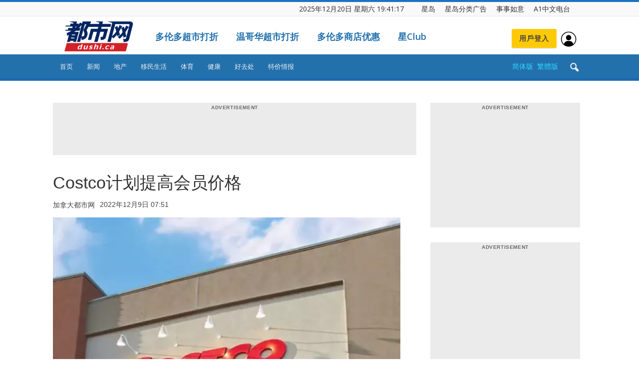

--- FILE ---
content_type: text/html; charset=utf-8
request_url: https://dushi.singtao.ca/toronto/popularlist_oneday.php
body_size: 3488
content:
<!DOCTYPE html PUBLIC "-//W3C//DTD XHTML 1.0 Transitional//EN" "http://www.w3.org/TR/xhtml1/DTD/xhtml1-transitional.dtd">
<html>
<head>
 <meta name="viewport" content="width=device-width, initial-scale=1.0, maximum-scale=1.0, user-scalable=no" /> 
<style type="text/css">
.porpularlist-row {
	margin-bottom: 10px;
	overflow: hidden;
	height:19px;
}
.porpularlist-a {
	text-decoration: none;
	font-size: 16px;
	color: #111111;
	font-weight: normal;
	font-family: Verdana, Geneva, sans-serif;
}
.td_module_8 {
    border-bottom: 1px dashed #f2f2f2;
    margin-bottom: 8px;
    padding-bottom: 0;
    height: 24px;
    overflow: hidden;
}
.td_module_8 .td-module-title {
    font-size: 16px;
    font-weight: normal;
}
.td_module_8 .entry-title {
    font-size: 17px;
    line-height: 24px;
    margin-bottom: 7px;
    font-weight: normal;
}
.td_module_wrap .entry-title {
    font-size: 21px;
    line-height: 25px;
    margin: 0 0 6px 0;
}
h3 {
	font-family: 'Roboto', sans-serif;
    color: #111111;
}
a {
	text-decoration: none;
	font-size: 16px;
	color: #111111;
	background-color: transparent;
	box-sizing:border-box;
	text-size-adjust:100%;
	font-family: Microsoft YaHei;
}
a:hover {
	    color: #4db2ec;
}
</style>
</head>
<body>
<div style="width:318px;">
  <div class="td_module_8 td_module_wrap td-meta-info-hide"><div class="item-details"><h3 class="entry-title td-module-title"><a target="_blank" href='//dushi.singtao.ca/toronto/%e6%96%b0%e9%97%bb/%e5%8d%b3%e6%97%b6%e5%8a%a0%e5%9b%bd/42%e5%b2%81%e5%89%8d%e6%b8%af%e5%a7%90%e5%9b%9e%e6%b5%81%e5%8a%a0%e5%9b%bd%e5%8f%98%e7%b2%be%e6%98%8e%e4%ba%ba%e5%a6%bb-%e4%b8%80%e5%ae%b6%e5%85%ad%e5%8f%a3%e5%a4%96%e6%b8%b8%e5%8f%aa%e8%8a%b12/'>42岁前港姐回流加国变精明人妻  一家六口外游只花2万！</a></h3></div></div>

  <div class="td_module_8 td_module_wrap td-meta-info-hide"><div class="item-details"><h3 class="entry-title td-module-title"><a target="_blank" href='//dushi.singtao.ca/toronto/%e6%96%b0%e9%97%bb/%e5%8d%b3%e6%97%b6%e4%b8%ad%e5%9b%bd/%e5%ae%87%e6%a0%91%e6%9c%ba%e6%a2%b0%e4%ba%ba%e7%8e%8b%e5%8a%9b%e5%ae%8f%e6%bc%94%e5%94%b1%e4%bc%9a%e4%bc%b4%e8%88%9e-%e8%a1%a8%e6%bc%94%e9%ab%98%e9%9a%be%e5%ba%a6%e7%a9%ba%e7%bf%bb%e8%8e%b7%e9%a9%ac/'>宇树机械人王力宏演唱会伴舞  表演高难度空翻获马斯克赞好｜有片</a></h3></div></div>

  <div class="td_module_8 td_module_wrap td-meta-info-hide"><div class="item-details"><h3 class="entry-title td-module-title"><a target="_blank" href='//dushi.singtao.ca/toronto/%e6%96%b0%e9%97%bb/%e5%8d%b3%e6%97%b6%e4%b8%ad%e5%9b%bd/%e4%ba%91%e5%8d%97%e5%b0%91%e5%a5%b3%e6%b7%b1%e5%a4%9c%e9%81%ad%e7%94%b7%e5%90%8c%e5%ad%a6%e6%8e%90%e6%af%99-%e6%ad%bb%e5%89%8d%e6%9b%be%e6%bf%80%e7%83%88%e5%8f%8d%e6%8a%97%e6%80%a7%e4%be%b5/'>云南少女深夜遭男同学掐毙 死前曾激烈反抗性侵</a></h3></div></div>

  <div class="td_module_8 td_module_wrap td-meta-info-hide"><div class="item-details"><h3 class="entry-title td-module-title"><a target="_blank" href='//dushi.singtao.ca/toronto/%e6%96%b0%e9%97%bb/%e5%8d%b3%e6%97%b6%e4%b8%ad%e5%9b%bd/%e5%8f%b0%e5%8c%97%e9%9a%8f%e6%9c%ba%e4%bc%a4%e4%ba%ba%e6%a1%88%ef%bd%9c%e6%b3%95%e5%8c%bb%e5%88%86%e6%9e%90%ef%bc%9a%e5%bc%a0%e6%96%87%e5%88%80%e5%88%80%e8%87%b4%e5%91%bd%e6%89%8b%e6%b3%95/'>台北随机伤人案｜法医分析：张文刀刀致命“手法专业” 堕楼非畏罪</a></h3></div></div>

  <div class="td_module_8 td_module_wrap td-meta-info-hide"><div class="item-details"><h3 class="entry-title td-module-title"><a target="_blank" href='//dushi.singtao.ca/toronto/%e6%96%b0%e9%97%bb/%e5%8d%b3%e6%97%b6%e4%b8%ad%e5%9b%bd/%e5%8f%b0%e5%8c%97%e9%9a%8f%e6%9c%ba%e4%bc%a4%e4%ba%ba%e6%a1%88%ef%bd%9c%e9%aa%91%e5%a3%ab%e5%81%9c%e7%ba%a2%e7%81%af%e8%ae%a9%e8%b7%af%e9%81%ad%e5%bc%a0%e6%96%87%e5%89%b2%e5%96%89/'>台北随机伤人案｜骑士停红灯“让路”遭张文割喉亡 仅因“眼神接触”</a></h3></div></div>

  <div class="td_module_8 td_module_wrap td-meta-info-hide"><div class="item-details"><h3 class="entry-title td-module-title"><a target="_blank" href='//dushi.singtao.ca/toronto/%e6%96%b0%e9%97%bb/%e5%8d%b3%e6%97%b6%e5%8a%a0%e5%9b%bd/%e5%8a%a0%e6%8b%bf%e5%a4%a7%e5%8f%8d%e7%a7%bb%e6%b0%91%e6%83%85%e7%bb%aa%e5%8d%87%e6%b8%a9%e3%80%80%e4%bb%87%e6%81%a8%e7%8a%af%e7%bd%aa%e6%80%a5%e5%a2%9e%e5%bc%95%e5%bf%a7%e8%99%91/'>加拿大反移民情绪升温　仇恨犯罪急增引忧虑</a></h3></div></div>

  <div class="td_module_8 td_module_wrap td-meta-info-hide"><div class="item-details"><h3 class="entry-title td-module-title"><a target="_blank" href='//dushi.singtao.ca/toronto/%e5%81%a5%e5%ba%b7/%e5%86%b2%e5%86%bb%e6%b0%b4%e5%87%89%e5%8a%a9%e9%99%8d%e8%a1%80%e7%b3%96%ef%bc%9f%e5%8c%bb%e7%94%9f%e6%95%99%e7%a8%b3%e8%a1%80%e7%b3%965%e6%8b%9b-%e9%a5%ad%e5%89%8d%e5%96%9d1%e7%b1%bb%e9%a5%ae/'>冲冻水凉助降血糖？医生教稳血糖5招 饭前喝1类饮品更有效？</a></h3></div></div>

  <div class="td_module_8 td_module_wrap td-meta-info-hide"><div class="item-details"><h3 class="entry-title td-module-title"><a target="_blank" href='//dushi.singtao.ca/toronto/%e6%96%b0%e9%97%bb/%e5%8d%b3%e6%97%b6%e4%b8%ad%e5%9b%bd/%e5%8f%b0%e5%8c%97%e9%9a%8f%e6%9c%ba%e4%bc%a4%e4%ba%ba%e6%a1%88%ef%bd%9c1%e5%8f%97%e5%ae%b3%e4%ba%ba%e4%b8%bahiv%e6%84%9f%e6%9f%93%e8%80%85-%e8%af%9a%e5%93%81%e5%ba%97%e4%bc%a4%e8%80%85%e9%99%b7/'>台北随机伤人案｜1受害人为HIV感染者  诚品店伤者陷爱滋危机</a></h3></div></div>

  <div class="td_module_8 td_module_wrap td-meta-info-hide"><div class="item-details"><h3 class="entry-title td-module-title"><a target="_blank" href='//dushi.singtao.ca/toronto/%e6%96%b0%e9%97%bb/%e5%8d%b3%e6%97%b6%e5%8a%a0%e5%9b%bd/%e3%80%90%e5%a5%bd%e5%8e%bb%e5%a4%84%e3%80%91vaughan-mills%e5%b0%86%e8%bf%8e%e5%85%a8%e5%9b%bd%e6%9c%80%e5%a4%a7playdium%e3%80%80%e5%8d%a0%e5%9c%b0%e8%b6%85%e8%bf%872-4%e4%b8%87/'>【好去处】Vaughan Mills将迎全国最大“Playdium”　占地超过2.4万平方呎</a></h3></div></div>

  <div class="td_module_8 td_module_wrap td-meta-info-hide"><div class="item-details"><h3 class="entry-title td-module-title"><a target="_blank" href='//dushi.singtao.ca/toronto/%e6%96%b0%e9%97%bb/%e5%8d%b3%e6%97%b6%e5%8a%a0%e5%9b%bd/%e5%ae%89%e7%9c%81%e5%8f%ac%e5%9b%9e%e8%bf%99%e4%b8%a4%e6%ac%be%e6%b7%b7%e5%90%88%e6%9e%9c%e4%bb%81-%e7%96%91%e5%8f%97%e6%b2%99%e9%97%a8%e6%b0%8f%e8%8f%8c%e6%b1%a1%e6%9f%93/'>安省召回这两款混合果仁    疑受沙门氏菌污染</a></h3></div></div>

  <div class="td_module_8 td_module_wrap td-meta-info-hide"><div class="item-details"><h3 class="entry-title td-module-title"><a target="_blank" href='//dushi.singtao.ca/toronto/%e6%96%b0%e9%97%bb/%e5%8d%b3%e6%97%b6%e5%8a%a0%e5%9b%bd/%e5%8d%a1%e5%b0%bc%e4%b8%ba%e5%8f%91%e5%b1%95%e5%8a%a0%e4%b8%ad%e5%85%b3%e7%b3%bb%e8%ae%be%e7%bd%ae%e5%ae%89%e5%85%a8%e9%98%b2%e6%8a%a4%e6%a0%8f-%e8%bf%99%e4%ba%9b%e9%a2%86/'>卡尼为发展加中关系设置安全“防护栏”    这些领域免谈⋯⋯</a></h3></div></div>

  <div class="td_module_8 td_module_wrap td-meta-info-hide"><div class="item-details"><h3 class="entry-title td-module-title"><a target="_blank" href='//dushi.singtao.ca/toronto/%e6%96%b0%e9%97%bb/%e5%8d%b3%e6%97%b6%e4%b8%ad%e5%9b%bd/%e5%8f%b0%e5%8c%97%e9%9a%8f%e6%9c%ba%e4%bc%a4%e4%ba%ba%e6%a1%88%ef%bd%9c%e5%bc%a0%e6%96%87%e5%a0%95%e6%a5%bc%e9%9d%9e%e8%bd%bb%e7%94%9f%ef%bc%9f-%e8%af%9a%e5%93%81%e5%91%98%e5%b7%a5%e7%88%86%e6%96%99/'>台北随机伤人案｜张文堕楼非轻生？ 诚品员工爆料指“原本那处有纸箱”</a></h3></div></div>

  <div class="td_module_8 td_module_wrap td-meta-info-hide"><div class="item-details"><h3 class="entry-title td-module-title"><a target="_blank" href='//dushi.singtao.ca/toronto/%e6%96%b0%e9%97%bb/%e5%8d%b3%e6%97%b6%e5%8a%a0%e5%9b%bd/%e8%81%94%e9%82%a6%e6%94%bf%e5%ba%9c%e5%82%ac%e4%ba%94%e5%a4%a9%e5%8a%9e%e5%85%ac%e5%ae%a4%e3%80%80%e5%ba%8a%e8%9d%a8%e3%80%81%e8%9d%99%e8%9d%a0%e3%80%81%e8%80%81%e9%bc%a0%e6%8a%a2%e5%85%88%e6%8a%a2/'>联邦政府催五天办公室　床蝨、蝙蝠、老鼠抢先抢位</a></h3></div></div>

  <div class="td_module_8 td_module_wrap td-meta-info-hide"><div class="item-details"><h3 class="entry-title td-module-title"><a target="_blank" href='//dushi.singtao.ca/toronto/%e6%96%b0%e9%97%bb/%e5%8d%b3%e6%97%b6%e5%8a%a0%e5%9b%bd/%e3%80%90%e6%8c%81%e7%bb%ad%e6%9b%b4%e6%96%b0%e3%80%91%e5%ae%8f%e7%a6%8f%e8%8b%91%e5%a4%a7%e7%81%ab%e5%a2%9e%e8%87%b3161%e6%ad%bb-1%e5%85%b7%e9%81%97%e9%aa%b8%e5%8f%91%e7%8e%b0%e5%a4%ab%e5%a6%87dna/'>【持续更新】宏福苑大火增至161死  1具遗骸发现夫妇DNA  失联归零但死亡或再增</a></h3></div></div>

  <div class="td_module_8 td_module_wrap td-meta-info-hide"><div class="item-details"><h3 class="entry-title td-module-title"><a target="_blank" href='//dushi.singtao.ca/toronto/%e6%96%b0%e9%97%bb/%e5%8d%b3%e6%97%b6%e5%8a%a0%e5%9b%bd/%e3%80%90%e4%b8%93%e6%a0%8f-%e5%8d%8e%e8%a3%94%e5%ae%b6%e9%95%bfjasmine%e6%9c%89%e8%af%9d%e8%af%b4-096%e3%80%91%e4%bd%a0%e4%bc%9a%e5%9c%a8value-village%e4%b9%b0%e8%a1%a3%e6%9c%8d%e5%90%97%ef%bc%9f/'>【专栏/华裔家长Jasmine有话说 096】你会在Value Village买衣服吗？</a></h3></div></div>

  <div class="td_module_8 td_module_wrap td-meta-info-hide"><div class="item-details"><h3 class="entry-title td-module-title"><a target="_blank" href='//dushi.singtao.ca/toronto/%e6%96%b0%e9%97%bb/%e5%8d%b3%e6%97%b6%e4%b8%ad%e5%9b%bd/%e5%8f%b0%e5%8c%97%e9%9a%8f%e6%9c%ba%e4%bc%a4%e4%ba%ba%e6%a1%88%ef%bd%9c%e6%97%a5%e4%bd%9c%e5%ae%b6%e4%ba%b2%e7%9b%ae%e6%83%a8%e6%a1%88%e3%80%80%e7%83%ad%e5%bf%83%e5%b8%ae%e5%80%92%e5%9c%b0%e9%aa%91/'>台北随机伤人案｜日作家亲目惨案　热心帮倒地骑士止血</a></h3></div></div>

  <div class="td_module_8 td_module_wrap td-meta-info-hide"><div class="item-details"><h3 class="entry-title td-module-title"><a target="_blank" href='//dushi.singtao.ca/toronto/%e6%96%b0%e9%97%bb/%e5%8d%b3%e6%97%b6%e4%b8%ad%e5%9b%bd/%e5%a5%87%e6%a1%88%e8%a7%a3%e5%af%86%ef%b8%b1%e5%8c%97%e4%ba%ac%e5%a4%a7%e5%85%b4%e4%b8%89%e4%bb%a3%e7%81%ad%e9%97%a8%e6%83%a8%e6%a1%88-%e7%8b%82%e7%94%b7%e6%9d%8e%e7%a3%8a%e6%9d%80%e5%85%ad%e8%87%b3/'>奇案解密︱北京大兴三代灭门惨案  狂男李磊杀六至亲竟源于童年阴影？</a></h3></div></div>

  <div class="td_module_8 td_module_wrap td-meta-info-hide"><div class="item-details"><h3 class="entry-title td-module-title"><a target="_blank" href='//dushi.singtao.ca/toronto/%e6%96%b0%e9%97%bb/%e5%8d%b3%e6%97%b6%e5%8a%a0%e5%9b%bd/lotto-max-8000%e4%b8%87%e5%a4%b4%e5%a5%96%e8%bf%9e%e7%bb%ad%e4%b8%89%e6%9c%9f%e6%97%a0%e4%ba%ba%e4%b8%ad%e3%80%80%e4%b8%8b%e6%9c%9f%e6%80%bb%e5%a5%96%e9%87%91%e6%bb%9a%e8%87%b31-23%e4%ba%bf%e5%85%83/'>Lotto Max 8000万头奖连续三期无人中　下期总奖金滚至1.23亿元</a></h3></div></div>

  <div class="td_module_8 td_module_wrap td-meta-info-hide"><div class="item-details"><h3 class="entry-title td-module-title"><a target="_blank" href='//dushi.singtao.ca/toronto/%e6%96%b0%e9%97%bb/%e5%8d%b3%e6%97%b6%e5%8a%a0%e5%9b%bd/%e3%80%90%e9%bb%8e%e5%a4%aa%e9%a3%9f%e8%b0%b1%e3%80%91%e5%8e%9f%e6%9d%a1%e7%84%97%e9%94%81%e4%bd%8f%e8%82%89%e6%b1%81-%e7%84%97%e5%b8%a6%e9%aa%a8%e7%8c%aa%e6%89%92/'>【黎太食谱】原条焗锁住肉汁  焗带骨猪扒</a></h3></div></div>

  <div class="td_module_8 td_module_wrap td-meta-info-hide"><div class="item-details"><h3 class="entry-title td-module-title"><a target="_blank" href='//dushi.singtao.ca/toronto/%e6%96%b0%e9%97%bb/%e5%8d%b3%e6%97%b6%e4%b8%ad%e5%9b%bd/%e5%8f%b0%e5%8c%97%e9%9a%8f%e6%9c%ba%e4%bc%a4%e4%ba%ba%e6%a1%88%ef%bd%9c%e9%ab%98%e4%b8%ad%e5%90%8c%e5%ad%a6%e6%8c%87%e5%87%b6%e6%89%8b%e5%bc%a0%e6%96%87%e6%80%a7%e6%a0%bc%e5%ad%a4%e5%83%bb-%e5%9b%a0/'>台北随机伤人案｜高中同学指凶手张文性格孤僻  因一事遭军方汰除后与家人断联系</a></h3></div></div>

</div>
</body>
</html>

--- FILE ---
content_type: text/html; charset=utf-8
request_url: https://dushi.singtao.ca/toronto/popularlist_oneweek.php
body_size: 3625
content:
<!DOCTYPE html PUBLIC "-//W3C//DTD XHTML 1.0 Transitional//EN" "http://www.w3.org/TR/xhtml1/DTD/xhtml1-transitional.dtd">
<html>
<head>
 <meta name="viewport" content="width=device-width, initial-scale=1.0, maximum-scale=1.0, user-scalable=no" /> 
<style type="text/css">
.porpularlist-row {
	margin-bottom: 10px;
	overflow: hidden;
	height:19px;
}
.porpularlist-a {
	text-decoration: none;
	font-size: 16px;
	color: #111111;
	font-weight: normal;
	font-family: Verdana, Geneva, sans-serif;
}
.td_module_8 {
    border-bottom: 1px dashed #f2f2f2;
    margin-bottom: 8px;
    padding-bottom: 0;
    height: 24px;
    overflow: hidden;
}
.td_module_8 .td-module-title {
    font-size: 16px;
    font-weight: normal;
}
.td_module_8 .entry-title {
    font-size: 17px;
    line-height: 24px;
    margin-bottom: 7px;
    font-weight: normal;
}
.td_module_wrap .entry-title {
    font-size: 21px;
    line-height: 25px;
    margin: 0 0 6px 0;
}
h3 {
	font-family: 'Roboto', sans-serif;
    color: #111111;
}
a {
	text-decoration: none;
	font-size: 16px;
	color: #111111;
	background-color: transparent;
	box-sizing:border-box;
	text-size-adjust:100%;
	font-family: Microsoft YaHei;
}
a:hover {
	    color: #4db2ec;
}
</style>
</head>
<body>
<div style="width:318px;">
  <div class="td_module_8 td_module_wrap td-meta-info-hide"><div class="item-details"><h3 class="entry-title td-module-title"><a target="_blank" href='//dushi.singtao.ca/toronto/%e6%96%b0%e9%97%bb/%e5%8d%b3%e6%97%b6%e4%b8%ad%e5%9b%bd/%e6%8b%bc%e5%a4%9a%e5%a4%9a%e9%ab%98%e7%ae%a1%e4%b8%8e%e5%b8%82%e7%9b%91%e5%b1%80%e4%ba%ba%e5%91%98%e8%82%a2%e4%bd%93%e5%86%b2%e7%aa%81-%e5%86%85%e5%aa%92%ef%bc%9a%e8%be%9e%e9%80%80%e5%a4%9a%e5%90%8d/'>拼多多高管与市监局人员肢体冲突  内媒：辞退多名政府关系员工</a></h3></div></div>

  <div class="td_module_8 td_module_wrap td-meta-info-hide"><div class="item-details"><h3 class="entry-title td-module-title"><a target="_blank" href='//dushi.singtao.ca/toronto/%e6%96%b0%e9%97%bb/%e5%8d%b3%e6%97%b6%e4%b8%ad%e5%9b%bd/%e5%a5%b3%e5%ae%a2%e5%85%a8%e8%a3%b8%e5%81%9aspa-%e6%8c%89%e6%91%a9%e5%ba%97%e6%97%a0%e7%9f%a5%e4%bc%9a%e4%b8%8b%e5%ae%89%e6%8e%92%e7%94%b7%e6%8a%80%e5%b8%88/'>女客全裸做SPA  按摩店无知会下安排男技师</a></h3></div></div>

  <div class="td_module_8 td_module_wrap td-meta-info-hide"><div class="item-details"><h3 class="entry-title td-module-title"><a target="_blank" href='//dushi.singtao.ca/toronto/%e6%96%b0%e9%97%bb/%e5%8d%b3%e6%97%b6%e5%8a%a0%e5%9b%bd/%e5%9c%a3%e8%af%9e%e5%89%8d%e5%a4%95-%e5%86%ac%e5%ad%a3%e9%a3%8e%e6%9a%b4%e6%a8%aa%e6%89%ab%e5%85%a8%e5%8a%a0%e6%8b%bf%e5%a4%a7/'>圣诞前夕 冬季风暴横扫全加拿大</a></h3></div></div>

  <div class="td_module_8 td_module_wrap td-meta-info-hide"><div class="item-details"><h3 class="entry-title td-module-title"><a target="_blank" href='//dushi.singtao.ca/toronto/%e6%96%b0%e9%97%bb/%e5%8d%b3%e6%97%b6%e5%8a%a0%e5%9b%bd/%e5%a4%9a%e4%bc%a6%e5%a4%9a%e8%87%b3%e9%ad%81%e5%8c%97%e5%85%8b%e5%9f%8e%e9%ab%98%e9%93%81%e6%8b%9f%e6%af%8f%e6%97%a5%e5%bc%80%e5%a4%9a%e8%be%be72%e7%8f%ad-%e6%97%b6%e9%80%9f%e6%9c%80%e9%ab%98/'>多伦多至魁北克城高铁拟每日开多达72班     时速最高可达300公里</a></h3></div></div>

  <div class="td_module_8 td_module_wrap td-meta-info-hide"><div class="item-details"><h3 class="entry-title td-module-title"><a target="_blank" href='//dushi.singtao.ca/toronto/%e6%96%b0%e9%97%bb/%e5%8d%b3%e6%97%b6%e4%b8%ad%e5%9b%bd/%e4%b8%87%e5%ae%81120%e5%88%86%e5%ba%97%e5%85%a8%e6%92%a4%e4%b8%ad%e5%9b%bd-%e5%b8%82%e5%9c%ba%e6%b4%97%e7%89%8c%e6%8e%80%e5%85%b3%e5%ba%97%e6%bd%ae-%e5%91%a8%e5%a4%a7%e7%a6%8f%e8%8e%8e%e8%8e%8e/'>万宁120分店全撤中国 市场洗牌掀关店潮 周大福莎莎鼎泰丰Walmart排住队走</a></h3></div></div>

  <div class="td_module_8 td_module_wrap td-meta-info-hide"><div class="item-details"><h3 class="entry-title td-module-title"><a target="_blank" href='//dushi.singtao.ca/toronto/%e6%96%b0%e9%97%bb/%e5%8d%b3%e6%97%b6%e4%b8%ad%e5%9b%bd/%e6%ba%8f%e5%bf%83%e9%a3%8e%e6%9a%b42-0%ef%b8%b1%e4%b8%8a%e6%b5%b7%e5%a4%a7%e5%a6%88%e7%8b%ac%e5%90%9e%e5%ae%b6%e4%ba%ba%e6%8b%86%e8%bf%81%e8%b5%94%e5%81%bf-%e6%af%8f%e6%99%9a%e7%9e%93/'>溏心风暴2.0︱上海大妈独吞家人拆迁赔偿  每晚瞓“百万现金大床”</a></h3></div></div>

  <div class="td_module_8 td_module_wrap td-meta-info-hide"><div class="item-details"><h3 class="entry-title td-module-title"><a target="_blank" href='//dushi.singtao.ca/toronto/%e6%96%b0%e9%97%bb/%e5%8d%b3%e6%97%b6%e4%b8%ad%e5%9b%bd/%e3%80%8a%e5%8c%97%e4%ba%ac%e9%81%87%e4%b8%8a%e8%a5%bf%e9%9b%85%e5%9b%be%e3%80%8b%ef%b8%b1%e5%90%b4%e7%a7%80%e6%b3%a2%e8%a2%ab%e5%bc%ba%e5%88%b6%e6%89%a7%e8%a1%8c%c2%a56200%e4%b8%87-%e5%9b%a0/'>《北京遇上西雅图》︱吴秀波被强制执行¥6200万  因出轨丑闻遭封杀</a></h3></div></div>

  <div class="td_module_8 td_module_wrap td-meta-info-hide"><div class="item-details"><h3 class="entry-title td-module-title"><a target="_blank" href='//dushi.singtao.ca/toronto/%e6%96%b0%e9%97%bb/%e5%8d%b3%e6%97%b6%e4%b8%ad%e5%9b%bd/%e5%8d%97%e6%b5%b7%e4%ba%89%e8%ae%ae%ef%bd%9c%e4%b8%ad%e5%9b%bd%e6%b5%b7%e8%ad%a6%e8%88%b9%e5%b0%84%e9%ab%98%e5%8e%8b%e6%b0%b4%e7%82%ae%e7%bb%86%e8%8a%82-%e5%a4%96%e4%ba%a4%e9%83%a8%ef%bc%9a%e8%8f%b2/'>南海争议｜中国海警船射高压水炮细节  外交部：菲方人员持刀威胁</a></h3></div></div>

  <div class="td_module_8 td_module_wrap td-meta-info-hide"><div class="item-details"><h3 class="entry-title td-module-title"><a target="_blank" href='//dushi.singtao.ca/toronto/%e6%96%b0%e9%97%bb/%e5%8d%b3%e6%97%b6%e4%b8%ad%e5%9b%bd/%e7%9b%b4%e6%92%ad%e6%b3%b3%e6%b1%a0%e6%b4%be%e5%af%b9%e6%80%a7%e6%84%9f%e5%a5%b3%e7%94%9f%e8%b7%b3%e8%88%9e-4000%e4%b8%87%e7%bd%91%e7%ba%a2%e5%88%98%e4%ba%8c%e7%8b%97%e9%81%ad/'>直播泳池派对性感女生跳舞  4000万网红“刘二狗”遭轰低俗︱有片</a></h3></div></div>

  <div class="td_module_8 td_module_wrap td-meta-info-hide"><div class="item-details"><h3 class="entry-title td-module-title"><a target="_blank" href='//dushi.singtao.ca/toronto/%e6%96%b0%e9%97%bb/%e5%8d%b3%e6%97%b6%e4%b8%ad%e5%9b%bd/%e5%93%88%e5%b0%94%e6%bb%a8%ef%b8%b1%e5%8d%97%e6%96%b9%e6%b8%b8%e5%ae%a2-20%e2%84%83%e6%b8%b8%e4%b8%ad%e5%a4%ae%e5%a4%a7%e8%a1%97-%e5%81%9a%e6%bc%8f%e4%b8%80%e4%ba%8b%e8%87%b4%e6%88%90%e8%a3%a4/'>哈尔滨︱南方游客-20℃游中央大街  做漏一事致成裤血</a></h3></div></div>

  <div class="td_module_8 td_module_wrap td-meta-info-hide"><div class="item-details"><h3 class="entry-title td-module-title"><a target="_blank" href='//dushi.singtao.ca/toronto/%e6%96%b0%e9%97%bb/%e5%8d%b3%e6%97%b6%e4%b8%ad%e5%9b%bd/%e5%bc%a0%e5%ad%a6%e5%8f%8b%e3%80%81%e9%99%88%e5%a5%95%e8%bf%85%ef%b8%b1%e5%92%b8%e8%9b%8b%e8%b6%85%e4%ba%ba%e8%b4%b4%e7%ba%b8%e5%bd%93%e6%9a%97%e5%8f%b7-2%e4%bf%9d%e5%ae%89%e6%94%be126%e7%b2%89/'>张学友、陈奕迅︱咸蛋超人贴纸当暗号   2保安放126粉丝睇演唱会获刑</a></h3></div></div>

  <div class="td_module_8 td_module_wrap td-meta-info-hide"><div class="item-details"><h3 class="entry-title td-module-title"><a target="_blank" href='//dushi.singtao.ca/toronto/%e6%96%b0%e9%97%bb/%e5%8d%b3%e6%97%b6%e5%8a%a0%e5%9b%bd/42%e5%b2%81%e5%89%8d%e6%b8%af%e5%a7%90%e5%9b%9e%e6%b5%81%e5%8a%a0%e5%9b%bd%e5%8f%98%e7%b2%be%e6%98%8e%e4%ba%ba%e5%a6%bb-%e4%b8%80%e5%ae%b6%e5%85%ad%e5%8f%a3%e5%a4%96%e6%b8%b8%e5%8f%aa%e8%8a%b12/'>42岁前港姐回流加国变精明人妻  一家六口外游只花2万！</a></h3></div></div>

  <div class="td_module_8 td_module_wrap td-meta-info-hide"><div class="item-details"><h3 class="entry-title td-module-title"><a target="_blank" href='//dushi.singtao.ca/toronto/%e6%96%b0%e9%97%bb/%e5%8d%b3%e6%97%b6%e5%8a%a0%e5%9b%bd/%e3%80%90%e6%85%8e%e5%85%a5-%e6%9c%89%e7%89%87%e3%80%91%e7%83%88%e6%b2%bb%e6%96%87%e5%b1%b1%e7%a7%81%e5%ae%b6%e8%bd%a6%e5%86%b2%e9%bb%84%e7%81%af%e7%9b%b4%e6%92%9e%e5%b7%a6%e8%bd%ac%e8%bd%a6%e3%80%80/'>【慎入/有片】烈治文山私家车冲黄灯直撞左转车　无辜行人被撞飞死亡</a></h3></div></div>

  <div class="td_module_8 td_module_wrap td-meta-info-hide"><div class="item-details"><h3 class="entry-title td-module-title"><a target="_blank" href='//dushi.singtao.ca/toronto/%e5%81%a5%e5%ba%b7/%e7%99%8c%e7%97%87%e5%90%8d%e5%8c%bb%e6%8f%ad3%e7%b1%bb%e6%97%a9%e9%a4%90%e6%98%93%e8%87%b4%e7%99%8c-%e8%bf%99%e7%a7%8d%e8%82%89%e5%90%832%e5%9d%97%e6%98%93%e4%b8%ad%e6%8b%9b%ef%bc%9f%e5%b8%b8-2/'>癌症名医揭3类早餐易致癌 这种肉吃2块易中招？常喝这饮品患大肠癌率高60%！</a></h3></div></div>

  <div class="td_module_8 td_module_wrap td-meta-info-hide"><div class="item-details"><h3 class="entry-title td-module-title"><a target="_blank" href='//dushi.singtao.ca/toronto/%e9%83%bd%e5%b8%82%e8%84%89%e6%90%8f/%e8%81%94%e9%82%a6%e5%9b%bd%e4%bc%9a%e8%ae%ae%e5%91%98%e8%bd%ac%e5%85%9a%e5%bc%95%e7%88%86%e9%80%89%e6%b0%91%e6%80%92%e7%81%ab%ef%bc%9a%e6%88%91%e4%bb%ac%e7%9a%84%e9%80%89%e7%a5%a8%e7%a9%b6%e7%ab%9f/'>联邦国会议员转党引爆选民怒火：我们的选票究竟投给了谁？（之一）</a></h3></div></div>

  <div class="td_module_8 td_module_wrap td-meta-info-hide"><div class="item-details"><h3 class="entry-title td-module-title"><a target="_blank" href='//dushi.singtao.ca/toronto/%e6%96%b0%e9%97%bb/%e5%8d%b3%e6%97%b6%e4%b8%ad%e5%9b%bd/%e5%b0%8f%e7%b1%b3su7-max%ef%b8%b1%e6%9d%ad%e5%b7%9e%e8%bd%a6%e4%b8%bb%e4%ba%a4%e8%bd%a6%e5%8d%b3%e9%81%ad%e7%a5%b8-%e7%bd%91%e4%bc%a0%e9%94%80%e5%94%ae%e5%91%98%e8%a2%ab%e6%92%9e%e6%af%99/'>小米SU7 Max︱杭州车主交车即遭祸  网传销售员被撞毙</a></h3></div></div>

  <div class="td_module_8 td_module_wrap td-meta-info-hide"><div class="item-details"><h3 class="entry-title td-module-title"><a target="_blank" href='//dushi.singtao.ca/toronto/%e6%96%b0%e9%97%bb/%e5%8d%b3%e6%97%b6%e4%b8%ad%e5%9b%bd/%e6%82%89%e5%b0%bc%e9%82%a6%e8%bf%aa%e6%b5%b7%e6%bb%a9%e6%9e%aa%e5%87%bb%ef%b8%b1%e5%93%88%e5%b0%94%e6%bb%a8%e7%94%b7%e7%8e%b0%e5%9c%ba%e7%9b%ae%e5%87%bb%e6%83%a8%e5%89%a7-%e6%b5%b7%e4%b8%ad%e6%b5%ae/'>悉尼邦迪海滩枪击︱哈尔滨男现场目击惨剧  海中浮沉无法上岸险死</a></h3></div></div>

  <div class="td_module_8 td_module_wrap td-meta-info-hide"><div class="item-details"><h3 class="entry-title td-module-title"><a target="_blank" href='//dushi.singtao.ca/toronto/%e6%96%b0%e9%97%bb/%e5%8d%b3%e6%97%b6%e4%b8%ad%e5%9b%bd/%e5%a5%b3%e6%98%9f%e6%b2%88%e5%82%b2%e5%90%9b%e6%b7%a1%e5%87%ba%e8%8d%a7%e5%b9%9510%e5%b9%b4-%e7%96%91%e5%ab%81%e5%8f%b6%e5%89%91%e8%8b%b1%e5%85%83%e5%b8%85%e4%b9%8b%e5%ad%90%e5%8f%b6%e9%80%89/'>女星沈傲君淡出荧幕10年 疑嫁叶剑英元帅之子叶选廉</a></h3></div></div>

  <div class="td_module_8 td_module_wrap td-meta-info-hide"><div class="item-details"><h3 class="entry-title td-module-title"><a target="_blank" href='//dushi.singtao.ca/toronto/%e6%96%b0%e9%97%bb/%e5%8d%b3%e6%97%b6%e4%b8%ad%e5%9b%bd/%e6%96%b0%e4%bc%9a%e9%99%88%e7%9a%ae%e9%bb%91%e5%b9%95%ef%b8%b1%e5%b9%b4%e4%bb%bd%e9%80%a0%e5%81%871%e4%b8%aa%e6%9c%88%e5%8f%985%e5%b9%b4%e8%b4%a7-%c2%a570%e6%89%b9%e5%8f%91/'>新会陈皮黑幕︱年份造假1个月变“5年货”  ¥70批发价卖¥500</a></h3></div></div>

  <div class="td_module_8 td_module_wrap td-meta-info-hide"><div class="item-details"><h3 class="entry-title td-module-title"><a target="_blank" href='//dushi.singtao.ca/toronto/%e6%96%b0%e9%97%bb/%e5%8d%b3%e6%97%b6%e4%b8%ad%e5%9b%bd/%e6%98%8e%e6%98%9f%e5%af%bc%e5%b8%88%e4%b8%ad%e5%a4%ae%e6%88%8f%e5%89%a7%e5%ad%a6%e9%99%a2%e9%99%a2%e9%95%bf%e9%83%9d%e6%88%8e%e8%a2%ab%e6%9f%a5-%e7%ab%a0%e5%ad%90%e6%80%a1/'>“明星导师”中央戏剧学院院长郝戎被查   章子怡、靳东等门生位位皆星</a></h3></div></div>

</div>
</body>
</html>

--- FILE ---
content_type: text/css
request_url: https://dushi.singtao.ca/toronto/wp-content/plugins/wp-tabbed-widget/assets/css/tabbed.css?ver=4.9.6
body_size: -25
content:
.wp-tabbed-tabs .wp-tabbed-nav {
	margin: 0px;
	padding: 0px;
	list-style: none;
	font-size: 0px;
	display: block;
	width: 100%;
	max-width: 100%;
	background: #6794bc;
}

.wp-tabbed-tabs .wp-tabbed-nav li {
	list-style: none;
	margin: 0px;
	display: inline-block;
	white-space: nowrap;
	width: 50%;
	background: #6794bc;
	vertical-align: middle;
	text-align: center;
	margin-right: -1px;
	border-bottom: 0px;
	position: relative;
}

.wp-tabbed-tabs .wp-tabbed-nav li.tab-active {
	background: #2271AD;
}

.wp-tabbed-tabs .wp-tabbed-nav li a {
	display: inline-block;
	font-size: 14px;
	padding: 0px 14px;
	width: 100%;
	max-width: 100%;
	height: 100%;
	vertical-align: middle;
	white-space: nowrap;
	overflow: hidden;
	-ms-text-overflow: ellipsis;
	text-overflow: ellipsis;
	text-decoration: none;
	color: #FFFFFF;
}

.wp-tabbed-tabs .wp-tabbed-contents {
	margin-top: 15px;
}

.wp-tabbed-tabs .wp-tabbed-contents .wp-tabbed-cont {
	display: none;
}

.wp-tabbed-tabs .wp-tabbed-contents .wp-tabbed-cont.tab-active {
	display: block;
}

.wp-tabbed-tabs .tab-c-e-title {
	display: none;
}

.wp-tabbed-tabs .widget-title {
	display: none;
}

.wp-tabbed-tabs .widget, .wp-tabbed-tabs .wp-tabbed-contents .widget{
	margin-bottom: 0px;
	margin-top: 0px;
    padding-top: 0px;
    padding-bottom: 0px;
    padding-left: 0px;
    padding-right: 0px;
    border-top: 0px none;
    border-bottom: 0px none;
    border-left: 0px none;
    border-right: 0px none;
}

.wp-tabbed-tabs .customize-partial-edit-shortcut {
    display: none !important;
}

.wp-tabbed-tabs .widget, .wp-tabbed-tabs .wp-tabbed-contents .textwidget .poplularlist-line {
	margin-bottom: 8px;  
}

.wp-tabbed-tabs .widget, .wp-tabbed-tabs .wp-tabbed-contents .textwidget a {
	font-size: 16px;
	color: #111111;
}


--- FILE ---
content_type: image/svg+xml
request_url: https://www.singtao.ca/editions/images/minus-sign.svg
body_size: 26
content:
<?xml version="1.0" encoding="iso-8859-1"?>
<!-- Uploaded to: SVG Repo, www.svgrepo.com, Generator: SVG Repo Mixer Tools -->
<!DOCTYPE svg PUBLIC "-//W3C//DTD SVG 1.1//EN" "http://www.w3.org/Graphics/SVG/1.1/DTD/svg11.dtd">
<svg fill="#000000" version="1.1" id="Capa_1" xmlns="http://www.w3.org/2000/svg" xmlns:xlink="http://www.w3.org/1999/xlink" 
	 width="800px" height="800px" viewBox="0 0 459.313 459.314"
	 xml:space="preserve">
<g>
	<path d="M459.313,229.648c0,22.201-17.992,40.199-40.205,40.199H40.181c-11.094,0-21.14-4.498-28.416-11.774
		C4.495,250.808,0,240.76,0,229.66c-0.006-22.204,17.992-40.199,40.202-40.193h378.936
		C441.333,189.472,459.308,207.456,459.313,229.648z"/>
</g>
</svg>

--- FILE ---
content_type: application/javascript; charset=utf-8
request_url: https://counter.singtao.ca/scripts/counter
body_size: 1037
content:
(function () {
    var counter = {
        host: 'https://counter.singtao.ca',
        api: '/api/counter/collect',
        opts: {
            cookie: 'aituserguid',
            weight: 1,
        },
        params: {
            group: function () {
                return this.opts.group ?? ''
            },
            weight: function () {
                return this.opts.weight
            },
            guid: function () {
                return this.get_guid()
            },
            url: function () {
                return this.encode(this.opts.url ?? window.location.href)
            },
        },
        set_options: function (opts) {
            this.map(opts, function (t, n) {
                this.opts[t] = n
            })
        },
        collect: function () {
            const api = this.get_api(), data = this.gen_data()
            this.fire(api, data)
        },
        fire: function (url, data) {
            const xhr = new XMLHttpRequest()
            xhr.onload = function () {
                if (xhr.status != 200) {
                    console.error(xhr.readyState, xhr.status, xhr.statusText)
                    console.error(xhr.responseText)
                }
            };
            xhr.open('POST', url, true)
            xhr.setRequestHeader('Content-type', 'application/x-www-form-urlencoded')
            xhr.setRequestHeader('X-Referrer', window.location.href)
            xhr.send(data)
        },
        get_api: function () {
            return this.host + this.api
        },
        gen_data: function () {
            try {
                var t = this
                return this.map(this.params, function (n, e) {
                    return n + "=" + e.call(t)
                }).join("&")
            } catch (ex) {
                console.error(ex)
                return ''
            }
        },
        map: function (t, n) {
            var e = []
            for (var r in t)
                t.hasOwnProperty(r) && e.push(n.call(this, r, t[r]))
            return e
        },
        encode: function (text) {
            return encodeURIComponent(text)
        },
        random: function () {
            return (65536 * (1 + Math.random()) | 0).toString(16).substring(1)
        },
        uniqid: function () {
            return new Date().toISOString().slice(0, 10).replace(/-/g, '') + '_' + this.random() + this.random() + this.random()
        },
        get_guid: function () {
            var json = {}
            var value = this.get_cookie(this.opts.cookie)
            if (value) {
                json = JSON.parse(value)
            }
            json.id = json.id || this.uniqid()
            value = JSON.stringify(json)
            this.set_cookie(this.opts.cookie, value, 365)

            if (this.opts.dom_id) {
                var node = document.getElementById(this.opts.dom_id);
                if (node) {
                    node.value = json.id;
                }
            }
            return json.id
        },
        get_cookie: function (name) {
            var cname = name + '='
            var ca = document.cookie.split(';')
            for (var i = 0; i < ca.length; i++) {
                var c = ca[i].trim()
                if (c.indexOf(cname) == 0) {
                    return c.substring(cname.length, c.length)
                }
            }
            return null
        },
        set_cookie: function (name, value, exdays) {
            var cookie = name + '=' + value + '; path=/', domain = this.get_domain()
            if (domain && domain.length > 0) {
                cookie += '; domain=' + domain
            }
            if (exdays) {
                var d = new Date()
                d.setTime(d.getTime() + (exdays * 24 * 60 * 60 * 1000))
                cookie += '; expires=' + d.toGMTString()
            }
            document.cookie = cookie
        },
        get_domain: function () {
            if ('string' == typeof this.opts.domain)
                return this.opts.domain
            var host = window.location.hostname
            return 'www.' == host.substr(0, 4) ? host.substr(4) : host
        },
    };
    window.ait_counter = {
        init: function (opts) {
            counter.set_options(opts)
        },
        collect: function (opts) {
            counter.set_options(opts)
            counter.collect()
        },
    };
    if ('function' == typeof window.ait_counter_callback) {
        window.ait_counter_callback()
    } else {
        ait_counter.collect()
    }
})();

--- FILE ---
content_type: text/javascript
request_url: https://cdn.yourbow.com/ccue/prebid_live.js
body_size: 214624
content:
if(function(){var e=window.location.href,t="";if(e.indexOf("pwtv=")>0){var n=/pwtv=(.*?)(&|$)/g.exec(e);n.length>=2&&n[1].length>0&&(t="/"+n[1])}var r=document.createElement("script");r.async=!1,r.type="text/javascript",r.src="//ads.pubmatic.com/AdServer/js/pwt/158370/4934"+t+"/pwt.js";var o=document.getElementsByTagName("script")[0];o.parentNode.insertBefore(r,o)}(),window.pbjs&&window.pbjs.libLoaded)try{window.pbjs.getConfig("debug")&&console.warn("Attempted to load a copy of Prebid.js that clashes with the existing 'pbjs' instance. Load aborted.")}catch(e){}else(()=>{var e,t={23715:(e,t,n)=>{n.d(t,{A:()=>r});const r={pbGlobal:"pbjs",defineGlobal:!0,features:{NATIVE:!0,VIDEO:!0,UID2_CSTG:!0,GREEDY:!1,AUDIO:!0,LOG_NON_ERROR:!0,LOG_ERROR:!0},distUrlBase:"https://cdn.jsdelivr.net/npm/prebid.js@10.16.0/dist/chunks/",skipCalls:{}}},35481:e=>{
/*
* @license MIT
* Fun Hooks v1.1.0
* (c) @snapwich
*/
i.SYNC=1,i.ASYNC=2,i.QUEUE=4;var t="fun-hooks",n=Object.freeze({ready:0}),r=new WeakMap;function o(e,t){return Array.prototype.slice.call(e,t)}function i(e){var s,a={},d=[];function c(e,t){return"function"==typeof e?f.call(null,"sync",e,t):"string"==typeof e&&"function"==typeof t?f.apply(null,arguments):"object"==typeof e?l.apply(null,arguments):void 0}function l(e,t,n){var r=!0;void 0===t&&(t=Object.getOwnPropertyNames(e).filter((e=>!e.match(/^_/))),r=!1);var o={},i=["constructor"];do{t.forEach((function(t){var r=t.match(/(?:(sync|async):)?(.+)/),s=r[1]||"sync",a=r[2];if(!o[a]&&"function"==typeof e[a]&&-1===i.indexOf(a)){var d=e[a];o[a]=e[a]=f(s,d,n?[n,a]:void 0)}})),e=Object.getPrototypeOf(e)}while(r&&e);return o}function u(e){var n=Array.isArray(e)?e:e.split(".");return n.reduce((function(r,o,i){var a=r[o],c=!1;return a||(i===n.length-1?(s||d.push((function(){c||console.warn(t+": referenced '"+e+"' but it was never created")})),r[o]=p((function(e){r[o]=e,c=!0}))):r[o]={})}),a)}function p(e){var t=[],n=[],o=function(){},i={before:function(e,n){return a.call(this,t,"before",e,n)},after:function(e,t){return a.call(this,n,"after",e,t)},getHooks:function(e){var r=t.concat(n);"object"==typeof e&&(r=r.filter((function(t){return Object.keys(e).every((function(n){return t[n]===e[n]}))})));try{Object.assign(r,{remove:function(){return r.forEach((function(e){e.remove()})),this}})}catch(e){console.error("error adding `remove` to array, did you modify Array.prototype?")}return r},removeAll:function(){return this.getHooks().remove()}},s={install:function(r,i,s){this.type=r,o=s,s(t,n),e&&e(i)}};return r.set(i.after,s),i;function a(e,r,i,s){var a={hook:i,type:r,priority:s||10,remove:function(){var r=e.indexOf(a);-1!==r&&(e.splice(r,1),o(t,n))}};return e.push(a),e.sort((function(e,t){return t.priority-e.priority})),o(t,n),this}}function f(n,a,c){var l=a.after&&r.get(a.after);if(l){if(l.type!==n)throw t+": recreated hookable with different type";return a}var f,m=c?u(c):p(),g={get:function(e,t){return m[t]||Reflect.get.apply(Reflect,arguments)}};s||d.push(h);var b=new Proxy(a,g);return r.get(b.after).install(n,b,(function(e,t){var r,i=[];function s(e){i.push(e.hook)}e.length||t.length?(e.forEach(s),r=i.push(void 0)-1,t.forEach(s),f=function(e,t,s){var a,d=i.slice(),c=0,l="async"===n&&"function"==typeof s[s.length-1]&&s.pop();function u(e){"sync"===n?a=e:l&&l.apply(null,arguments)}function p(e){if(d[c]){var r=o(arguments);return p.bail=u,r.unshift(p),d[c++].apply(t,r)}"sync"===n?a=e:l&&l.apply(null,arguments)}return d[r]=function(){var r=o(arguments,1);"async"===n&&l&&(delete p.bail,r.push(p));var i=e.apply(t,r);"sync"===n&&p(i)},p.apply(null,s),a}):f=void 0,h()})),b;function h(){!s&&("sync"!==n||e.ready&i.SYNC)&&("async"!==n||e.ready&i.ASYNC)?"sync"!==n&&e.ready&i.QUEUE?g.apply=function(){var e=arguments;d.push((function(){b.apply(e[1],e[2])}))}:g.apply=function(){throw t+": hooked function not ready"}:g.apply=f}}return(e=Object.assign({},n,e)).ready?c.ready=function(){s=!0,function(e){for(var t;t=e.shift();)t()}(d)}:s=!0,c.get=u,c}e.exports=i},58928:(e,t,n)=>{function r(e,t,n,r,o){for(t=t.split?t.split("."):t,r=0;r<t.length;r++)e=e?e[t[r]]:o;return e===o?n:e}n.d(t,{A:()=>r})},83435:(e,t,n)=>{function r(e,t,n){t.split&&(t=t.split("."));for(var r,o,i=0,s=t.length,a=e;i<s&&"__proto__"!=(o=""+t[i++])&&"constructor"!==o&&"prototype"!==o;)a=a[o]=i===s?n:typeof(r=a[o])==typeof t?r:0*t[i]!=0||~(""+t[i]).indexOf(".")?{}:[]}n.d(t,{J:()=>r})},91490:(e,t,n)=>{function r(e){var t,n,o;if(Array.isArray(e)){for(n=Array(t=e.length);t--;)n[t]=(o=e[t])&&"object"==typeof o?r(o):o;return n}if("[object Object]"===Object.prototype.toString.call(e)){for(t in n={},e)"__proto__"===t?Object.defineProperty(n,t,{value:r(e[t]),configurable:!0,enumerable:!0,writable:!0}):n[t]=(o=e[t])&&"object"==typeof o?r(o):o;return n}return e}n.d(t,{Q:()=>r})},98158:(e,t,n)=>{function r(e){return r="function"==typeof Symbol&&"symbol"==typeof Symbol.iterator?function(e){return typeof e}:function(e){return e&&"function"==typeof Symbol&&e.constructor===Symbol&&e!==Symbol.prototype?"symbol":typeof e},r(e)}function o(e,t,n){return(t=function(e){var t=function(e,t){if("object"!=r(e)||!e)return e;var n=e[Symbol.toPrimitive];if(void 0!==n){var o=n.call(e,"string");if("object"!=r(o))return o;throw new TypeError("@@toPrimitive must return a primitive value.")}return String(e)}(e);return"symbol"==r(t)?t:t+""}(t))in e?Object.defineProperty(e,t,{value:n,enumerable:!0,configurable:!0,writable:!0}):e[t]=n,e}n.d(t,{A:()=>o})}},n={};function r(e){var o=n[e];if(void 0!==o)return o.exports;var i=n[e]={exports:{}};return t[e].call(i.exports,i,i.exports,r),i.exports}r.m=t,e=[],r.O=(t,n,o,i)=>{if(!n){var s=1/0;for(l=0;l<e.length;l++){for(var[n,o,i]=e[l],a=!0,d=0;d<n.length;d++)(!1&i||s>=i)&&Object.keys(r.O).every((e=>r.O[e](n[d])))?n.splice(d--,1):(a=!1,i<s&&(s=i));if(a){e.splice(l--,1);var c=o();void 0!==c&&(t=c)}}return t}i=i||0;for(var l=e.length;l>0&&e[l-1][2]>i;l--)e[l]=e[l-1];e[l]=[n,o,i]},r.n=e=>{var t=e&&e.__esModule?()=>e.default:()=>e;return r.d(t,{a:t}),t},r.d=(e,t)=>{for(var n in t)r.o(t,n)&&!r.o(e,n)&&Object.defineProperty(e,n,{enumerable:!0,get:t[n]})},r.g=function(){if("object"==typeof globalThis)return globalThis;try{return this||new Function("return this")()}catch(e){if("object"==typeof window)return window}}(),r.o=(e,t)=>Object.prototype.hasOwnProperty.call(e,t),r.r=e=>{"undefined"!=typeof Symbol&&Symbol.toStringTag&&Object.defineProperty(e,Symbol.toStringTag,{value:"Module"}),Object.defineProperty(e,"__esModule",{value:!0})},(()=>{var e={39673:0};r.O.j=t=>0===e[t];var t=(t,n)=>{var o,i,[s,a,d]=n,c=0;if(s.some((t=>0!==e[t]))){for(o in a)r.o(a,o)&&(r.m[o]=a[o]);if(d)var l=d(r)}for(t&&t(n);c<s.length;c++)i=s[c],r.o(e,i)&&e[i]&&e[i][0](),e[i]=0;return r.O(l)},n=self.pbjsChunk=self.pbjsChunk||[];n.forEach(t.bind(null,0)),n.push=t.bind(null,n.push.bind(n))})();var o=r.O(void 0,[60802,37769,40315,51085],(()=>r(57215)));o=r.O(o)})(),(self.pbjsChunk=self.pbjsChunk||[]).push([[60802],{765:(e,t,n)=>{n.d(t,{k:()=>o,rT:()=>s,uP:()=>i});var r=n(23715);function o(){return r.A.pbGlobal}function i(){return r.A.defineGlobal}function s(){return r.A.distUrlBase}},1124:(e,t,n)=>{n.d(t,{j:()=>u,q:()=>f});var r=n(10466),o=n(91933);const i=2,s={buckets:[{max:5,increment:.5}]},a={buckets:[{max:20,increment:.1}]},d={buckets:[{max:20,increment:.01}]},c={buckets:[{max:3,increment:.01},{max:8,increment:.05},{max:20,increment:.5}]},l={buckets:[{max:5,increment:.05},{max:10,increment:.1},{max:20,increment:.5}]};function u(e,t){let n=arguments.length>2&&void 0!==arguments[2]?arguments[2]:1,r=parseFloat(e);return isNaN(r)&&(r=""),{low:""===r?"":p(e,s,n),med:""===r?"":p(e,a,n),high:""===r?"":p(e,d,n),auto:""===r?"":p(e,l,n),dense:""===r?"":p(e,c,n),custom:""===r?"":p(e,t,n)}}function p(e,t,n){let s="";if(!f(t))return s;const a=t.buckets.reduce(((e,t)=>e.max>t.max?e:t),{max:0});let d=0;const c=t.buckets.find((t=>{if(e>a.max*n){let e=t.precision;void 0===e&&(e=i),s=(t.max*n).toFixed(e)}else{if(e<=t.max*n&&e>=d*n)return t.min=d,t;d=t.max}}));return c&&(s=function(e,t,n){const s=void 0!==t.precision?t.precision:i,a=t.increment*n,d=t.min*n;let c=Math.floor;const l=o.$W.getConfig("cpmRoundingFunction");"function"==typeof l&&(c=l);const u=Math.pow(10,s+2),p=(e*u-d*u)/(a*u);let f,m;try{f=c(p)*a+d}catch(e){m=!0}return(m||"number"!=typeof f)&&((0,r.logWarn)("Invalid rounding function passed in config"),f=Math.floor(p)*a+d),f=Number(f.toFixed(10)),f.toFixed(s)}(e,c,n)),s}function f(e){if((0,r.isEmpty)(e)||!e.buckets||!Array.isArray(e.buckets))return!1;let t=!0;return e.buckets.forEach((e=>{e.max&&e.increment||(t=!1)})),t}},3129:(e,t,n)=>{n.d(t,{Q:()=>r});const r=(0,n(32592).A_)("sync",(()=>{}))},3516:(e,t,n)=>{n.d(t,{JN:()=>j,JS:()=>R,a$:()=>C,eI:()=>S,fn:()=>_,xb:()=>E});var r=n(5672),o=n(51409),i=n(91933),s=n(63320),a=n(73391),d=n(80356),c=n(36220),l=n(11418),u=n(18014),p=n(26665),f=n(10466),m=n(32592),g=n(63006),b=n(77156),h=n(37841),v=n(53202),y=n(77610),A=n(70736),w=n(45808);const O=["cpm","ttl","creativeId","netRevenue","currency"],I={auctionId:e=>{var t;return null===(t=e.ortb2)||void 0===t||null===(t=t.source)||void 0===t?void 0:t.tid},transactionId:e=>{var t;return null===(t=e.ortb2Imp)||void 0===t||null===(t=t.ext)||void 0===t?void 0:t.tid}};function C(e){const t=Array.isArray(e.supportedMediaTypes)?{supportedMediaTypes:e.supportedMediaTypes}:void 0;function n(e){const n=E(e);o.Ay.registerBidAdapter(n,e.code,t)}n(e),Array.isArray(e.aliases)&&e.aliases.forEach((t=>{let r,i,s=t;(0,p.Qd)(t)&&(s=t.code,r=t.gvlid,i=t.skipPbsAliasing),o.Ay.aliasRegistry[s]=e.code,n(Object.assign({},e,{code:s,gvlid:r,skipPbsAliasing:i}))}))}const S=(0,f.memoize)((e=>{let{bidderCode:t}=e;const n=(0,v.io)(w.VJ,(0,y.s)(A.tW,t));function r(e,t,r){return I.hasOwnProperty(t)?n?I[t](e):null:Reflect.get(e,t,r)}function o(e,t){const n=new Proxy(e,t);return Object.entries(e).filter((e=>{let[t,n]=e;return"function"==typeof n})).forEach((t=>{let[r,o]=t;n[r]=o.bind(e)})),n}const i=(0,f.memoize)((e=>o(e,{get:r})),(e=>e.bidId));return{bidRequest:i,bidderRequest:e=>o(e,{get:(t,n,o)=>"bids"===n?e.bids.map(i):r(t,n,o)})}}));function E(e){return Object.assign((0,r.A)(e.code),{getSpec:function(){return Object.freeze(Object.assign({},e))},registerSyncs:t,callBids:function(n,r,a,d,c,m){if(!Array.isArray(n.bids))return;const g=S(n),v={},y=[];function A(){a(),i.$W.runWithBidder(e.code,(()=>{u.emit(l.qY.BIDDER_DONE,n),t(y,n.gdprConsent,n.uspConsent,n.gppConsent)}))}const w=R(n).measureTime("validate",(()=>n.bids.filter((t=>function(t){return!!e.isBidRequestValid(t)||((0,f.logWarn)("Invalid bid sent to bidder ".concat(e.code,": ").concat(JSON.stringify(t))),!1)}(g.bidRequest(t))))));if(0===w.length)return void A();const O={};w.forEach((e=>{O[e.bidId]=e})),k(e,w,n,d,m,{onRequest:e=>u.emit(l.qY.BEFORE_BIDDER_HTTP,n,e),onResponse:t=>{c(e.code),y.push(t)},onPaapi:e=>{const t=O[e.bidId];t?j(t,e):(0,f.logWarn)("Received fledge auction configuration for an unknown bidId",e)},onError:(t,r)=>{r.timedOut||c(e.code),o.Ay.callBidderError(e.code,r,n),u.emit(l.qY.BIDDER_ERROR,{error:r,bidderRequest:n}),(0,f.logError)("Server call for ".concat(e.code," failed: ").concat(t," ").concat(r.status,". Continuing without bids."),{bidRequests:w})},onBid:t=>{const n=O[t.requestId],o=t;if(n){var i;if(o.adapterCode=n.bidder,function(e,t){const n=b.u.get(t,"allowAlternateBidderCodes")||!1;let r=b.u.get(t,"allowedAlternateBidderCodes");return!!(e&&t&&t!==e&&(r=(0,p.cy)(r)?r.map((e=>e.trim().toLowerCase())).filter((e=>!!e)).filter(f.uniques):r,!n||(0,p.cy)(r)&&"*"!==r[0]&&!r.includes(e)))}(t.bidderCode,n.bidder))return(0,f.logWarn)("".concat(t.bidderCode," is not a registered partner or known bidder of ").concat(n.bidder,", hence continuing without bid. If you wish to support this bidder, please mark allowAlternateBidderCodes as true in bidderSettings.")),void r.reject(n.adUnitCode,t,l.Tf.BIDDER_DISALLOWED);o.originalCpm=t.cpm,o.originalCurrency=t.currency,o.meta=t.meta||Object.assign({},t[n.bidder]),o.deferBilling=n.deferBilling,o.deferRendering=o.deferBilling&&(null!==(i=t.deferRendering)&&void 0!==i?i:"function"!=typeof e.onBidBillable);const a=Object.assign((0,s.O)(n),o,(0,f.pick)(n,Object.keys(I)));!function(e,t){const n=(0,h.BO)(t.metrics);n.checkpoint("addBidResponse"),v[e]=!0,n.measureTime("addBidResponse.validate",(()=>_(e,t)))?r(e,t):r.reject(e,t,l.Tf.INVALID)}(n.adUnitCode,a)}else(0,f.logWarn)("Bidder ".concat(e.code," made bid for unknown request ID: ").concat(t.requestId,". Ignoring.")),r.reject(null,t,l.Tf.INVALID_REQUEST_ID)},onCompletion:A})}});function t(t,n,r,o){x(e,t,n,r,o)}}const T=["bids","paapi"],k=(0,m.A_)("async",(function(e,t,n,r,o,i){let{onRequest:s,onResponse:a,onPaapi:d,onError:c,onBid:u,onCompletion:m}=i;const g=R(n);m=g.startTiming("total").stopBefore(m);const h=S(n);let O=g.measureTime("buildRequests",(()=>e.buildRequests(t.map(h.bidRequest),h.bidderRequest(n))));if(Array.isArray(O)||(O=[O]),!O||0===O.length)return void m();const I=(0,f.delayExecution)(m,O.length);O.forEach((t=>{var n;const i=g.fork();function m(e){null!=e&&(e.metrics=i.fork().renameWith()),u(e)}const h=o((function(n,r){C();try{n=JSON.parse(n)}catch(e){}n={body:n,headers:{get:r.getResponseHeader.bind(r)}},a(n);try{n=i.measureTime("interpretResponse",(()=>e.interpretResponse(n,t)))}catch(t){return(0,f.logError)("Bidder ".concat(e.code," failed to interpret the server's response. Continuing without bids"),null,t),void I()}let o,s;n&&!Object.keys(n).some((e=>!T.includes(e)))?(o=n.bids,s=n.paapi):o=n,(0,p.cy)(s)&&s.forEach(d),o&&((0,p.cy)(o)?o.forEach(m):m(o)),I()})),O=o((function(e,t){C(),c(e,t),I()}));s(t);const C=i.startTiming("net"),S="TRUE"===(0,f.getParameterByName)(l.M).toUpperCase()||(0,f.debugTurnedOn)();function E(n){var r;const o=t.options;return Object.assign(n,o,{browsingTopics:!(null!=o&&o.hasOwnProperty("browsingTopics")&&!o.browsingTopics)&&(null===(r=b.u.get(e.code,"topicsHeader"))||void 0===r||r)&&(0,v.io)(w.DL,(0,y.s)(A.tW,e.code)),suppressTopicsEnrollmentWarning:null!=o&&o.hasOwnProperty("suppressTopicsEnrollmentWarning")?o.suppressTopicsEnrollmentWarning:!S})}switch(t.method){case"GET":r("".concat(t.url).concat(function(e){return e?"?".concat("object"==typeof e?(0,f.parseQueryStringParameters)(e):e):""}(t.data)),{success:h,error:O},void 0,E({method:"GET",withCredentials:!0}));break;case"POST":const o=null===(n=t.options)||void 0===n?void 0:n.endpointCompression,i=e=>{let{url:t,payload:n}=e;r(t,{success:h,error:O},n,E({method:"POST",contentType:"text/plain",withCredentials:!0}))};o&&S&&(0,f.logWarn)("Skipping GZIP compression for ".concat(e.code," as debug mode is enabled")),o&&!S&&(0,f.isGzipCompressionSupported)()?(0,f.compressDataWithGZip)(t.data).then((e=>{const n=new URL(t.url);n.searchParams.has("gzip")||n.searchParams.set("gzip","1"),i({url:n.href,payload:e})})):i({url:t.url,payload:"string"==typeof t.data?t.data:JSON.stringify(t.data)});break;default:(0,f.logWarn)("Skipping invalid request from ".concat(e.code,". Request type ").concat(t.method," must be GET or POST")),I()}}))}),"processBidderRequests"),x=(0,m.A_)("async",(function(e,t,n,r,s){const d=i.$W.getConfig("userSync.aliasSyncEnabled");if(e.getUserSyncs&&(d||!o.Ay.aliasRegistry[e.code])){let o=e.getUserSyncs({iframeEnabled:a.zt.canBidderRegisterSync("iframe",e.code),pixelEnabled:a.zt.canBidderRegisterSync("image",e.code)},t,n,r,s);o&&(Array.isArray(o)||(o=[o]),o.forEach((t=>{a.zt.registerSync(t.type,e.code,t.url)})),a.zt.bidderDone(e.code))}}),"registerSyncs"),j=(0,m.A_)("sync",((e,t)=>{}),"addPaapiConfig");function _(e,t){let{index:n=g.n.index}=arguments.length>2&&void 0!==arguments[2]?arguments[2]:{};function r(e){return"Invalid bid from ".concat(t.bidderCode,". Ignoring bid: ").concat(e)}return e?t?function(){const e=Object.keys(t);return O.every((n=>e.includes(n)&&![void 0,null].includes(t[n])))}()?"native"!==t.mediaType||(0,d.Bm)(t,{index:n})?"video"!==t.mediaType||(0,c.vk)(t,{index:n})?!("banner"===t.mediaType&&!function(e,t){let{index:n=g.n.index}=arguments.length>2&&void 0!==arguments[2]?arguments[2]:{};if((t.width||0===parseInt(t.width,10))&&(t.height||0===parseInt(t.height,10)))return t.width=parseInt(t.width,10),t.height=parseInt(t.height,10),!0;if(null!=t.wratio&&null!=t.hratio)return t.wratio=parseInt(t.wratio,10),t.hratio=parseInt(t.hratio,10),!0;const r=n.getBidRequest(t),o=n.getMediaTypes(t),i=r&&r.sizes||o&&o.banner&&o.banner.sizes,s=(0,f.parseSizesInput)(i);if(1===s.length){const[e,n]=s[0].split("x");return t.width=parseInt(e,10),t.height=parseInt(n,10),!0}return!1}(e,t,{index:n})&&((0,f.logError)(r("Banner bids require a width and height")),1)):((0,f.logError)(r("Video bid does not have required vastUrl or renderer property")),!1):((0,f.logError)(r("Native bid missing some required properties.")),!1):((0,f.logError)(r("Bidder ".concat(t.bidderCode," is missing required params. Check http://prebid.org/dev-docs/bidder-adapter-1.html for list of params."))),!1):((0,f.logWarn)("Some adapter tried to add an undefined bid for ".concat(e,".")),!1):((0,f.logWarn)("No adUnitCode was supplied to addBidResponse."),!1)}function R(e){return(0,h.BO)(e.metrics).renameWith((t=>["adapter.client.".concat(t),"adapters.client.".concat(e.bidderCode,".").concat(t)]))}},5672:(e,t,n)=>{function r(e){var t=e;return{callBids:function(){},setBidderCode:function(e){t=e},getBidderCode:function(){return t}}}n.d(t,{A:()=>r})},10466:(e,t,n)=>{n.r(t),n.d(t,{_each:()=>Z,_map:()=>te,_setEventEmitter:()=>b,binarySearch:()=>et,buildUrl:()=>Le,canAccessWindowTop:()=>M,checkCookieSupport:()=>je,cleanObj:()=>Ne,compareCodeAndSlot:()=>Ue,compressDataWithGZip:()=>st,contains:()=>ee,convertObjectToArray:()=>Xe,createIframe:()=>H,createInvisibleIframe:()=>Y,createTrackPixelHtml:()=>ae,createTrackPixelIframeHtml:()=>ce,cyrb53Hash:()=>$e,debugTurnedOn:()=>$,deepAccess:()=>s.A,deepClone:()=>a.Go,deepEqual:()=>Ge,deepSetValue:()=>d.J,delayExecution:()=>_e,encodeMacroURI:()=>de,extractDomainFromHost:()=>rt,flatten:()=>ue,formatQS:()=>ze,generateUUID:()=>C,getBidIdParameter:()=>S,getBidRequest:()=>pe,getBidderCodes:()=>me,getDefinedParams:()=>a.SH,getDocument:()=>N,getDomLoadingDuration:()=>ke,getParameterByName:()=>Q,getPerformanceNow:()=>Te,getPrebidInternal:()=>A,getSafeframeGeometry:()=>we,getScreenOrientation:()=>c.Vv,getUniqueIdentifierStr:()=>I,getUnixTimestampFromNow:()=>Ke,getUserConfiguredParams:()=>Pe,getValue:()=>fe,getWinDimensions:()=>c.Ot,getWindowLocation:()=>q,getWindowSelf:()=>B,getWindowTop:()=>U,groupBy:()=>Re,hasConsoleLogger:()=>J,hasDeviceAccess:()=>xe,hasNonSerializableProperty:()=>tt,inIframe:()=>ye,insertElement:()=>ne,insertHtmlIntoIframe:()=>ie,insertUserSyncIframe:()=>se,internal:()=>v,isA:()=>a.KG,isAdUnitCodeMatchingSlot:()=>Be,isApnGetTagDefined:()=>be,isArray:()=>a.cy,isArrayOfNums:()=>a.Uu,isBoolean:()=>a.Lm,isEmpty:()=>K,isEmptyStr:()=>X,isFn:()=>a.fp,isGptPubadsDefined:()=>ge,isGzipCompressionSupported:()=>it,isInteger:()=>a.Fq,isNumber:()=>a.Et,isPlainObject:()=>a.Qd,isSafariBrowser:()=>Oe,isSafeFrameWindow:()=>Ae,isStr:()=>a.O8,isValidMediaTypes:()=>De,logError:()=>L,logInfo:()=>z,logMessage:()=>W,logWarn:()=>F,memoize:()=>Qe,mergeDeep:()=>Ve,parseGPTSingleSizeArray:()=>_,parseGPTSingleSizeArrayToRtbSize:()=>D,parseQS:()=>We,parseQueryStringParameters:()=>E,parseSizesInput:()=>x,parseUrl:()=>Fe,pick:()=>Me,prefixLog:()=>G,replaceAuctionPrice:()=>Ce,replaceClickThrough:()=>Se,replaceMacros:()=>Ie,resetWinDimensions:()=>c.Bp,safeJSONEncode:()=>Ye,safeJSONParse:()=>He,setOnAny:()=>nt,setScriptAttributes:()=>Ze,shuffle:()=>ve,sizeTupleToRtbSize:()=>R,sizeTupleToSizeString:()=>j,sizesToSizeTuples:()=>k,sortByHighestCpm:()=>he,timestamp:()=>Ee,transformAdServerTargetingObj:()=>T,triggerNurlWithCpm:()=>ot,triggerPixel:()=>oe,uniques:()=>le,unsupportedBidderMessage:()=>qe,waitForElementToLoad:()=>re});var r=n(91933),o=n(11418),i=n(13064),s=n(58928),a=n(26665),d=n(83435),c=n(43958);const l=Boolean(window.console),u=Boolean(l&&window.console.log),p=Boolean(l&&window.console.info),f=Boolean(l&&window.console.warn),m=Boolean(l&&window.console.error);let g;function b(e){g=e}function h(){null!=g&&g(...arguments)}const v={checkCookieSupport:je,createTrackPixelIframeHtml:ce,getWindowSelf:B,getWindowTop:U,canAccessWindowTop:M,getWindowLocation:q,insertUserSyncIframe:se,insertElement:ne,isFn:a.fp,triggerPixel:oe,logError:L,logWarn:F,logMessage:W,logInfo:z,parseQS:We,formatQS:ze,deepEqual:Ge},y={};function A(){return y}var w,O=(w=0,function(){return++w});function I(){return O()+Math.random().toString(16).substr(2)}function C(e){return e?(e^(window&&window.crypto&&window.crypto.getRandomValues?crypto.getRandomValues(new Uint8Array(1))[0]%16:16*Math.random())>>e/4).toString(16):([1e7]+-1e3+-4e3+-8e3+-1e11).replace(/[018]/g,C)}function S(e,t){return(null==t?void 0:t[e])||""}function E(e){let t="";for(var n in e)e.hasOwnProperty(n)&&(t+=n+"="+encodeURIComponent(e[n])+"&");return t=t.replace(/&$/,""),t}function T(e){return e&&Object.getOwnPropertyNames(e).length>0?Object.keys(e).map((t=>"".concat(t,"=").concat(encodeURIComponent(e[t])))).join("&"):""}function k(e){return"string"==typeof e?e.split(/\s*,\s*/).map((e=>e.match(/^(\d+)x(\d+)$/i))).filter((e=>e)).map((e=>{let[t,n,r]=e;return[parseInt(n,10),parseInt(r,10)]})):Array.isArray(e)?P(e)?[e]:e.filter(P):[]}function x(e){return k(e).map(j)}function j(e){return e[0]+"x"+e[1]}function _(e){if(P(e))return j(e)}function R(e){return{w:e[0],h:e[1]}}function D(e){if(P(e))return R(e)}function P(e){return(0,a.cy)(e)&&2===e.length&&!isNaN(e[0])&&!isNaN(e[1])}function U(){return window.top}function B(){return window.self}function q(){return window.location}function N(){return document}function M(){try{if(v.getWindowTop().location.href)return!0}catch(e){return!1}}function W(){$()&&u&&console.log.apply(console,V(arguments,"MESSAGE:"))}function z(){$()&&p&&console.info.apply(console,V(arguments,"INFO:"))}function F(){$()&&f&&console.warn.apply(console,V(arguments,"WARNING:")),h(o.qY.AUCTION_DEBUG,{type:"WARNING",arguments:arguments})}function L(){$()&&m&&console.error.apply(console,V(arguments,"ERROR:")),h(o.qY.AUCTION_DEBUG,{type:"ERROR",arguments:arguments})}function G(e){function t(t){return function(){for(var n=arguments.length,r=new Array(n),o=0;o<n;o++)r[o]=arguments[o];t(e,...r)}}return{logError:t(L),logWarn:t(F),logMessage:t(W),logInfo:t(z)}}function V(e,t){e=[].slice.call(e);const n=r.$W.getCurrentBidder();return t&&e.unshift(t),n&&e.unshift(o("#aaa")),e.unshift(o("#3b88c3")),e.unshift("%cPrebid"+(n?"%c".concat(n):"")),e;function o(e){return"display: inline-block; color: #fff; background: ".concat(e,"; padding: 1px 4px; border-radius: 3px;")}}function J(){return u}function $(){return!!r.$W.getConfig("debug")}const H=(()=>{const e={border:"0px",hspace:"0",vspace:"0",marginWidth:"0",marginHeight:"0",scrolling:"no",frameBorder:"0",allowtransparency:"true"};return function(t,n){let r=arguments.length>2&&void 0!==arguments[2]?arguments[2]:{};const o=t.createElement("iframe");return Object.assign(o,Object.assign({},e,n)),Object.assign(o.style,r),o}})();function Y(){return H(document,{id:I(),width:0,height:0,src:"about:blank"},{display:"none",height:"0px",width:"0px",border:"0px"})}function Q(e){return We(q().search)[e]||""}function K(e){return!e||((0,a.cy)(e)||(0,a.O8)(e)?!(e.length>0):Object.keys(e).length<=0)}function X(e){return(0,a.O8)(e)&&(!e||0===e.length)}function Z(e,t){if((0,a.fp)(null==e?void 0:e.forEach))return e.forEach(t,this);Object.entries(e||{}).forEach((e=>{let[n,r]=e;return t.call(this,r,n)}))}function ee(e,t){return(0,a.fp)(null==e?void 0:e.includes)&&e.includes(t)}function te(e,t){return(0,a.fp)(null==e?void 0:e.map)?e.map(t):Object.entries(e||{}).map((n=>{let[r,o]=n;return t(o,r,e)}))}function ne(e,t,n,r){let o;t=t||document,o=n?t.getElementsByTagName(n):t.getElementsByTagName("head");try{if(o=o.length?o:t.getElementsByTagName("body"),o.length){o=o[0];const t=r?null:o.firstChild;return o.insertBefore(e,t)}}catch(e){}}function re(e,t){let n=null;return new i.U9((r=>{const o=function(){e.removeEventListener("load",o),e.removeEventListener("error",o),null!=n&&window.clearTimeout(n),r()};e.addEventListener("load",o),e.addEventListener("error",o),null!=t&&(n=window.setTimeout(o,t))}))}function oe(e,t,n){const r=new Image;t&&v.isFn(t)&&re(r,n).then(t),r.src=e}function ie(e){if(!e)return;const t=Y();var n;v.insertElement(t,document,"body"),(n=t.contentWindow.document).open(),n.write(e),n.close()}function se(e,t,n){const r=v.createTrackPixelIframeHtml(e,!1,"allow-scripts allow-same-origin"),o=document.createElement("div");o.innerHTML=r;const i=o.firstChild;t&&v.isFn(t)&&re(i,n).then(t),v.insertElement(i,document,"html",!0)}function ae(e){let t=arguments.length>1&&void 0!==arguments[1]?arguments[1]:encodeURI;if(!e)return"";let n='<div style="position:absolute;left:0px;top:0px;visibility:hidden;">';return n+='<img src="'+t(e)+'"></div>',n}function de(e){return Array.from(e.matchAll(/\$({[^}]+})/g)).map((e=>e[1])).reduce(((e,t)=>e.replace("$"+encodeURIComponent(t),"$"+t)),encodeURI(e))}function ce(e){let t=arguments.length>2&&void 0!==arguments[2]?arguments[2]:"";return e?((!(arguments.length>1&&void 0!==arguments[1])||arguments[1])&&(e=encodeURI(e)),t&&(t='sandbox="'.concat(t,'"')),"<iframe ".concat(t,' id="').concat(I(),'"\n      frameborder="0"\n      allowtransparency="true"\n      marginheight="0" marginwidth="0"\n      width="0" hspace="0" vspace="0" height="0"\n      style="height:0px;width:0px;display:none;"\n      scrolling="no"\n      src="').concat(e,'">\n    </iframe>')):""}function le(e,t,n){return n.indexOf(e)===t}function ue(e,t){return e.concat(t)}function pe(e,t){if(e)return t.flatMap((e=>e.bids)).find((t=>["bidId","adId","bid_id"].some((n=>t[n]===e))))}function fe(e,t){return e[t]}function me(e){return e.map((e=>e.bids.map((e=>e.bidder)).reduce(ue,[]))).reduce(ue,[]).filter((e=>void 0!==e)).filter(le)}function ge(){if(window.googletag&&(0,a.fp)(window.googletag.pubads)&&(0,a.fp)(window.googletag.pubads().getSlots))return!0}function be(){if(window.apntag&&(0,a.fp)(window.apntag.getTag))return!0}const he=(e,t)=>t.cpm-e.cpm;function ve(e){let t=e.length;for(;t>0;){const n=Math.floor(Math.random()*t);t--;const r=e[t];e[t]=e[n],e[n]=r}return e}function ye(){try{return v.getWindowSelf()!==v.getWindowTop()}catch(e){return!0}}function Ae(){if(!ye())return!1;const e=v.getWindowSelf();return!(!e.$sf||!e.$sf.ext)}function we(){try{const e=B();return"function"==typeof e.$sf.ext.geom?e.$sf.ext.geom():void 0}catch(e){return void L("Error getting SafeFrame geometry",e)}}function Oe(){return/^((?!chrome|android|crios|fxios).)*safari/i.test(navigator.userAgent)}function Ie(e,t){if(e)return Object.entries(t).reduce(((e,t)=>{let[n,r]=t;return e.replace(new RegExp("\\$\\{"+n+"\\}","g"),r||"")}),e)}function Ce(e,t){return Ie(e,{AUCTION_PRICE:t})}function Se(e,t){if(e&&t&&"string"==typeof t)return e.replace(/\${CLICKTHROUGH}/g,t)}function Ee(){return(new Date).getTime()}function Te(){return window.performance&&window.performance.now&&window.performance.now()||0}function ke(e){var t;let n=-1;const r=(e=e||B()).performance;if(null!==(t=e.performance)&&void 0!==t&&t.timing&&e.performance.timing.navigationStart>0){const e=r.timing.domLoading-r.timing.navigationStart;e>0&&(n=e)}return n}function xe(){return!1!==r.$W.getConfig("deviceAccess")}function je(){if(window.navigator.cookieEnabled||document.cookie.length)return!0}function _e(e,t){if(t<1)throw new Error("numRequiredCalls must be a positive number. Got ".concat(t));let n=0;return function(){n++,n===t&&e.apply(this,arguments)}}function Re(e,t){return e.reduce((function(e,n){return(e[n[t]]=e[n[t]]||[]).push(n),e}),{})}function De(e){const t=["banner","native","video","audio"];return!!Object.keys(e).every((e=>t.includes(e)))&&(!e.video||!e.video.context||["instream","outstream","adpod"].includes(e.video.context))}function Pe(e,t,n){return e.filter((e=>e.code===t)).flatMap((e=>e.bids)).filter((e=>e.bidder===n)).map((e=>e.params||{}))}const Ue=(e,t)=>e.getAdUnitPath()===t||e.getSlotElementId()===t;function Be(e){return t=>Ue(e,t)}function qe(e,t){const n=Object.keys(e.mediaTypes||{banner:"banner"}).join(", ");return"\n    ".concat(e.code," is a ").concat(n," ad unit\n    containing bidders that don't support ").concat(n,": ").concat(t,".\n    This bidder won't fetch demand.\n  ")}function Ne(e){return Object.fromEntries(Object.entries(e).filter((e=>{let[t,n]=e;return void 0!==n})))}function Me(e,t){return"object"!=typeof e?{}:t.reduce(((n,r,o)=>{if("function"==typeof r)return n;let i=r;const s=r.match(/^(.+?)\sas\s(.+?)$/i);s&&(r=s[1],i=s[2]);let a=e[r];return"function"==typeof t[o+1]&&(a=t[o+1](a,n)),void 0!==a&&(n[i]=a),n}),{})}function We(e){return e?e.replace(/^\?/,"").split("&").reduce(((e,t)=>{let[n,r]=t.split("=");return/\[\]$/.test(n)?(n=n.replace("[]",""),e[n]=e[n]||[],e[n].push(r)):e[n]=r||"",e}),{}):{}}function ze(e){return Object.keys(e).map((t=>Array.isArray(e[t])?e[t].map((e=>"".concat(t,"[]=").concat(e))).join("&"):"".concat(t,"=").concat(e[t]))).join("&")}function Fe(e,t){const n=document.createElement("a");t&&"noDecodeWholeURL"in t&&t.noDecodeWholeURL?n.href=e:n.href=decodeURIComponent(e);const r=t&&"decodeSearchAsString"in t&&t.decodeSearchAsString;return{href:n.href,protocol:(n.protocol||"").replace(/:$/,""),hostname:n.hostname,port:+n.port,pathname:n.pathname.replace(/^(?!\/)/,"/"),search:r?n.search:v.parseQS(n.search||""),hash:(n.hash||"").replace(/^#/,""),host:n.host||window.location.host}}function Le(e){return(e.protocol||"http")+"://"+(e.host||e.hostname+(e.port?":".concat(e.port):""))+(e.pathname||"")+(e.search?"?".concat(v.formatQS(e.search||"")):"")+(e.hash?"#".concat(e.hash):"")}function Ge(e,t){let{checkTypes:n=!1}=arguments.length>2&&void 0!==arguments[2]?arguments[2]:{};if(e===t)return!0;if("object"!=typeof e||null===e||"object"!=typeof t||null===t)return!1;const r=Array.isArray(e),o=Array.isArray(t);if(r&&o){if(e.length!==t.length)return!1;for(let r=0;r<e.length;r++)if(!Ge(e[r],t[r],{checkTypes:n}))return!1;return!0}if(r||o)return!1;if(n&&e.constructor!==t.constructor)return!1;const i=Object.keys(e),s=Object.keys(t);if(i.length!==s.length)return!1;for(const r of i){if(!Object.prototype.hasOwnProperty.call(t,r))return!1;if(!Ge(e[r],t[r],{checkTypes:n}))return!1}return!0}function Ve(e){for(let t=0;t<(arguments.length<=1?0:arguments.length-1);t++){const n=t+1<1||arguments.length<=t+1?void 0:arguments[t+1];(0,a.Qd)(n)&&Je(e,n)}return e}function Je(e,t){if(!(0,a.Qd)(e)||!(0,a.Qd)(t))return;const n=Object.keys(t);for(let r=0;r<n.length;r++){const o=n[r];if("__proto__"===o||"constructor"===o)continue;const i=t[o];(0,a.Qd)(i)?(e[o]||(e[o]={}),Je(e[o],i)):Array.isArray(i)?Array.isArray(e[o])?i.forEach((t=>{e[o].some((e=>Ge(e,t)))||e[o].push(t)})):e[o]=[...i]:e[o]=i}}function $e(e){let t=arguments.length>1&&void 0!==arguments[1]?arguments[1]:0;const n=function(e,t){if((0,a.fp)(Math.imul))return Math.imul(e,t);var n=(4194303&e)*(t|=0);return 4290772992&e&&(n+=(4290772992&e)*t|0),0|n};let r=3735928559^t,o=1103547991^t;for(let t,i=0;i<e.length;i++)t=e.charCodeAt(i),r=n(r^t,2654435761),o=n(o^t,1597334677);return r=n(r^r>>>16,2246822507)^n(o^o>>>13,3266489909),o=n(o^o>>>16,2246822507)^n(r^r>>>13,3266489909),(4294967296*(2097151&o)+(r>>>0)).toString()}function He(e){try{return JSON.parse(e)}catch(e){}}function Ye(e){try{return JSON.stringify(e)}catch(e){return""}}function Qe(e){let t=arguments.length>1&&void 0!==arguments[1]?arguments[1]:function(e){return e};const n=new Map,r=function(){const r=t.apply(this,arguments);return n.has(r)||n.set(r,e.apply(this,arguments)),n.get(r)};return r.clear=n.clear.bind(n),r}function Ke(){let e=arguments.length>0&&void 0!==arguments[0]?arguments[0]:0,t=arguments.length>1&&void 0!==arguments[1]?arguments[1]:"d";if(["m","d"].indexOf(t)<0)return Date.now();const n=e/("m"===t?1440:1);return Date.now()+(e&&e>0?864e5*n:0)}function Xe(e){return Object.keys(e).map((t=>({[t]:e[t]})))}function Ze(e,t){Object.entries(t).forEach((t=>{let[n,r]=t;return e.setAttribute(n,r)}))}function et(e,t){let n=arguments.length>2&&void 0!==arguments[2]?arguments[2]:e=>e,r=0,o=e.length&&e.length-1;const i=n(t);for(;o-r>1;){const t=r+Math.round((o-r)/2);i>n(e[t])?r=t:o=t}for(;e.length>r&&i>n(e[r]);)r++;return r}function tt(e){let t=arguments.length>1&&void 0!==arguments[1]?arguments[1]:new Set;for(const n in e){const r=e[n],o=typeof r;if(void 0===r||"function"===o||"symbol"===o||r instanceof RegExp||r instanceof Map||r instanceof Set||r instanceof Date||null!==r&&"object"===o&&r.hasOwnProperty("toJSON"))return!0;if(null!==r&&"object"===o&&r.constructor===Object){if(t.has(r))return!0;if(t.add(r),tt(r,t))return!0}}return!1}function nt(e,t){for(let n,r=0;r<e.length;r++)if(n=(0,s.A)(e[r],t),n)return n}function rt(e){let t=null;try{const n=/[-\w]+\.([-\w]+|[-\w]{3,}|[-\w]{1,3}\.[-\w]{2})$/i.exec(e);if(null!=n&&n.length>0){t=n[0];for(let e=1;e<n.length;e++)n[e].length>t.length&&(t=n[e])}}catch(e){t=null}return t}function ot(e,t){(0,a.O8)(e.nurl)&&""!==e.nurl&&(e.nurl=e.nurl.replace(/\${AUCTION_PRICE}/,t),oe(e.nurl))}const it=function(){let e;return function(){if(void 0!==e)return e;try{void 0===window.CompressionStream?e=!1:(new window.CompressionStream("gzip"),e=!0)}catch(t){e=!1}return e}}();async function st(e){"string"!=typeof e&&(e=JSON.stringify(e));const t=(new TextEncoder).encode(e),n=new Blob([t]).stream().pipeThrough(new window.CompressionStream("gzip")),r=await new Response(n).blob(),o=await r.arrayBuffer();return new Uint8Array(o)}},10867:(e,t,n)=>{n.d(t,{EN:()=>d,gR:()=>s});var r=n(91933),o=n(10466);function i(e){let t=arguments.length>1&&void 0!==arguments[1]?arguments[1]:window;if(!e)return e;if(/\w+:\/\//.exec(e))return e;let n=t.location.protocol;try{n=t.top.location.protocol}catch(e){}return/^\/\//.exec(e)?n+e:"".concat(n,"//").concat(e)}function s(e){let t,{noLeadingWww:n=!1,noPort:r=!1}=arguments.length>1&&void 0!==arguments[1]?arguments[1]:{};try{t=new URL(i(e))}catch(e){return}return t=r?t.hostname:t.host,n&&t.startsWith("www.")&&(t=t.substring(4)),t}function a(e){try{const t=e.querySelector("link[rel='canonical']");if(null!==t)return t.href}catch(e){}return null}const d=function(e){let t,n,r,o=arguments.length>1&&void 0!==arguments[1]?arguments[1]:window;return o.top!==o?e:function(){const i=a(o.document),s=o.location.href;return t===i&&s===n||(t=i,n=s,r=e()),r}}((c=window,function(){const e=[],t=function(e){try{if(!e.location.ancestorOrigins)return;return e.location.ancestorOrigins}catch(e){}}(c),n=r.$W.getConfig("maxNestedIframes");let d,l,u,p,f=!1,m=0,g=!1,b=!1,h=!1;do{const n=d,r=b;let i,s=!1,p=null;b=!1,d=d?d.parent:c;try{i=d.location.href||null}catch(e){s=!0}if(s)if(r){const t=n.context;try{p=t.sourceUrl,l=p,h=!0,g=!0,d===c.top&&(f=!0),t.canonicalUrl&&(u=t.canonicalUrl)}catch(e){}}else{(0,o.logWarn)("Trying to access cross domain iframe. Continuing without referrer and location");try{const e=n.document.referrer;e&&(p=e,d===c.top&&(f=!0))}catch(e){}!p&&t&&t[m-1]&&(p=t[m-1],d===c.top&&(h=!0)),p&&!g&&(l=p)}else{if(i&&(p=i,l=p,g=!1,d===c.top)){f=!0;const e=a(d.document);e&&(u=e)}d.context&&d.context.sourceUrl&&(b=!0)}e.push(p),m++}while(d!==c.top&&m<n);e.reverse();try{p=c.top.document.referrer}catch(e){}const v=f||h?l:null,y=r.$W.getConfig("pageUrl")||u||null;let A=r.$W.getConfig("pageUrl")||v||i(y,c);return v&&v.indexOf("?")>-1&&-1===A.indexOf("?")&&(A="".concat(A).concat(v.substring(v.indexOf("?")))),{reachedTop:f,isAmp:g,numIframes:m-1,stack:e,topmostLocation:l||null,location:v,canonicalUrl:y,page:A,domain:s(A)||null,ref:p||null,legacy:{reachedTop:f,isAmp:g,numIframes:m-1,stack:e,referer:l||null,canonicalUrl:y}}}));var c},10939:(e,t,n)=>{n.d(t,{H:()=>c});var r=n(13064),o=n(10466);let i=null,s=0,a=[];function d(e,t){const n=s;let r=setTimeout((()=>{s===n&&null==i?e():null!=i?a.push({callback:e,startTime:n,setTimerId(e){r=e}}):r=d(e,s-n)()}),t);return()=>r}function c(){let{startTime:e=o.timestamp,ttl:t=(()=>null),monotonic:n=!1,slack:i=5e3}=arguments.length>0&&void 0!==arguments[0]?arguments[0]:{};const s=new Map,a=[],c=[],l=n?e=>c.push(e):e=>c.splice((0,o.binarySearch)(c,e,(e=>e.expiry)),0,e);let u,p;function f(){if(p&&clearTimeout(p),c.length>0){const e=(0,o.timestamp)();u=Math.max(e,c[0].expiry+i),p=d((()=>{const e=(0,o.timestamp)();let t=0;for(const n of c){if(n.expiry>e)break;a.forEach((e=>{try{e(n.item)}catch(e){(0,o.logError)(e)}})),s.delete(n.item),t++}c.splice(0,t),p=null,f()}),u-e)}else p=null}function m(n){const o={},s=g;let a;const[d,c]=Object.entries({start:e,delta:t}).map((e=>{let t,[d,c]=e;return function(){const e=t={};r.U9.resolve(c(n)).then((n=>{e===t&&(o[d]=n,s===g&&null!=o.start&&null!=o.delta&&(a=o.start+o.delta,l(m),(null==p||u>a+i)&&f()))}))}})),m={item:n,refresh:c,get expiry(){return a}};return d(),c(),m}let g={};return{[Symbol.iterator]:()=>s.keys(),add(e){!s.has(e)&&s.set(e,m(e))},has:e=>s.has(e),delete(e){const t=s.get(e);if(t)for(let e=0;e<c.length&&c[e].expiry<=t.expiry;e++)if(c[e]===t){c.splice(e,1);break}return s.delete(e)},clear(){c.length=0,f(),s.clear(),g={}},toArray:()=>Array.from(s.keys()),refresh(){c.length=0,f();for(const e of s.values())e.refresh()},onExpiry:e=>(a.push(e),()=>{const t=a.indexOf(e);t>=0&&a.splice(t,1)})}}document.addEventListener("visibilitychange",(function(){document.hidden?i=Date.now():(s+=Date.now()-(null!=i?i:0),i=null,a.forEach((e=>{let{callback:t,startTime:n,setTimerId:r}=e;return r(d(t,s-n)())})),a=[])}))},11418:(e,t,n)=>{n.d(t,{IY:()=>w,M:()=>o,RW:()=>f,Tf:()=>g,UE:()=>c,XQ:()=>i,Zh:()=>u,_B:()=>y,as:()=>a,cA:()=>d,h0:()=>b,iD:()=>r,jO:()=>h,nl:()=>A,oA:()=>v,qY:()=>s,tl:()=>m,x5:()=>p,xS:()=>l});const r={PL_CODE:"code",PL_SIZE:"sizes",PL_BIDS:"bids",BD_BIDDER:"bidder",BD_ID:"paramsd",BD_PL_ID:"placementId",ADSERVER_TARGETING:"adserverTargeting",BD_SETTING_STANDARD:"standard"},o="pbjs_debug",i={GOOD:1},s={AUCTION_INIT:"auctionInit",AUCTION_TIMEOUT:"auctionTimeout",AUCTION_END:"auctionEnd",BID_ADJUSTMENT:"bidAdjustment",BID_TIMEOUT:"bidTimeout",BID_REQUESTED:"bidRequested",BID_RESPONSE:"bidResponse",BID_REJECTED:"bidRejected",NO_BID:"noBid",SEAT_NON_BID:"seatNonBid",BID_WON:"bidWon",BIDDER_DONE:"bidderDone",BIDDER_ERROR:"bidderError",SET_TARGETING:"setTargeting",BEFORE_REQUEST_BIDS:"beforeRequestBids",BEFORE_BIDDER_HTTP:"beforeBidderHttp",REQUEST_BIDS:"requestBids",ADD_AD_UNITS:"addAdUnits",AD_RENDER_FAILED:"adRenderFailed",AD_RENDER_SUCCEEDED:"adRenderSucceeded",TCF2_ENFORCEMENT:"tcf2Enforcement",AUCTION_DEBUG:"auctionDebug",BID_VIEWABLE:"bidViewable",STALE_RENDER:"staleRender",EXPIRED_RENDER:"expiredRender",BILLABLE_EVENT:"billableEvent",BID_ACCEPTED:"bidAccepted",RUN_PAAPI_AUCTION:"paapiRunAuction",PBS_ANALYTICS:"pbsAnalytics",PAAPI_BID:"paapiBid",PAAPI_NO_BID:"paapiNoBid",PAAPI_ERROR:"paapiError",BEFORE_PBS_HTTP:"beforePBSHttp",BROWSI_INIT:"browsiInit",BROWSI_DATA:"browsiData",BROWSER_INTERVENTION:"browserIntervention"},a={PREVENT_WRITING_ON_MAIN_DOCUMENT:"preventWritingOnMainDocument",NO_AD:"noAd",EXCEPTION:"exception",CANNOT_FIND_AD:"cannotFindAd",MISSING_DOC_OR_ADID:"missingDocOrAdid"},d={bidWon:"adUnitCode"},c={LOW:"low",MEDIUM:"medium",HIGH:"high",AUTO:"auto",DENSE:"dense",CUSTOM:"custom"},l={BIDDER:"hb_bidder",AD_ID:"hb_adid",PRICE_BUCKET:"hb_pb",SIZE:"hb_size",DEAL:"hb_deal",SOURCE:"hb_source",FORMAT:"hb_format",UUID:"hb_uuid",CACHE_ID:"hb_cache_id",CACHE_HOST:"hb_cache_host",ADOMAIN:"hb_adomain",ACAT:"hb_acat",CRID:"hb_crid",DSP:"hb_dsp",VERSION:"hb_ver"},u={BIDDER:"hb_bidder",AD_ID:"hb_adid",PRICE_BUCKET:"hb_pb",SIZE:"hb_size",DEAL:"hb_deal",FORMAT:"hb_format",UUID:"hb_uuid",CACHE_HOST:"hb_cache_host",VERSION:"hb_ver"},p={title:"hb_native_title",body:"hb_native_body",body2:"hb_native_body2",privacyLink:"hb_native_privacy",privacyIcon:"hb_native_privicon",sponsoredBy:"hb_native_brand",image:"hb_native_image",icon:"hb_native_icon",clickUrl:"hb_native_linkurl",displayUrl:"hb_native_displayurl",cta:"hb_native_cta",rating:"hb_native_rating",address:"hb_native_address",downloads:"hb_native_downloads",likes:"hb_native_likes",phone:"hb_native_phone",price:"hb_native_price",salePrice:"hb_native_saleprice",rendererUrl:"hb_renderer_url",adTemplate:"hb_adTemplate"},f={SRC:"s2s",DEFAULT_ENDPOINT:"https://prebid.adnxs.com/pbs/v1/openrtb2/auction",SYNCED_BIDDERS_KEY:"pbjsSyncs"},m={BID_TARGETING_SET:"targetingSet",RENDERED:"rendered",BID_REJECTED:"bidRejected"},g={INVALID:"Bid has missing or invalid properties",INVALID_REQUEST_ID:"Invalid request ID",BIDDER_DISALLOWED:"Bidder code is not allowed by allowedAlternateBidderCodes / allowUnknownBidderCodes",FLOOR_NOT_MET:"Bid does not meet price floor",CANNOT_CONVERT_CURRENCY:"Unable to convert currency",DSA_REQUIRED:"Bid does not provide required DSA transparency info",DSA_MISMATCH:"Bid indicates inappropriate DSA rendering method",PRICE_TOO_HIGH:"Bid price exceeds maximum value"},b={body:"desc",body2:"desc2",sponsoredBy:"sponsored",cta:"ctatext",rating:"rating",address:"address",downloads:"downloads",likes:"likes",phone:"phone",price:"price",salePrice:"saleprice",displayUrl:"displayurl"},h={sponsored:1,desc:2,rating:3,likes:4,downloads:5,price:6,saleprice:7,phone:8,address:9,desc2:10,displayurl:11,ctatext:12},v={ICON:1,MAIN:3},y=["privacyIcon","clickUrl","adTemplate","rendererUrl","type"],A={REQUEST:"Prebid Request",RESPONSE:"Prebid Response",NATIVE:"Prebid Native",EVENT:"Prebid Event",INTERVENTION:"Prebid Intervention"},w="__pb_locator__"},13064:(e,t,n)=>{n.d(t,{U9:()=>a,cb:()=>d,v6:()=>c});var r,o,i=n(51748);const s=null!==(r=(0,i.m)().setTimeout)&&void 0!==r?r:setTimeout,a=null!==(o=(0,i.m)().Promise)&&void 0!==o?o:Promise;function d(){let e=arguments.length>0&&void 0!==arguments[0]?arguments[0]:0;return new a((t=>{s(t,e)}))}function c(){let e,t,{promiseFactory:n=(e=>new a(e))}=arguments.length>0&&void 0!==arguments[0]?arguments[0]:{};function r(e){return t=>e(t)}return{promise:n(((n,r)=>{e=n,t=r})),resolve:r(e),reject:r(t)}}},15482:(e,t,n)=>{n.d(t,{S9:()=>l,cT:()=>c,lc:()=>u});var r=n(91933),o=n(10466);const i="minBidCacheTTL";let s=1,a=null;const d=[];function c(e){return e.ttl-(e.hasOwnProperty("ttlBuffer")?e.ttlBuffer:s)}function l(){return a}function u(e){d.push(e)}r.$W.getConfig("ttlBuffer",(e=>{"number"==typeof e.ttlBuffer?s=e.ttlBuffer:(0,o.logError)("Invalid value for ttlBuffer",e.ttlBuffer)})),r.$W.getConfig(i,(e=>{const t=a;a=null==e?void 0:e[i],a="number"==typeof a?a:null,t!==a&&d.forEach((e=>e(a)))}))},16169:(e,t,n)=>{n.d(t,{w:()=>I});var r=n(32592),o=n(10867),i=n(91780),s=n(10466),a=n(58928),d=n(83435),c=n(26665),l=n(43958),u=n(83367),p=n(91933),f=n(42217),m=n(13064),g=n(51833),b=n(53202),h=n(77610),v=n(45808),y=n(70736),A=n(30183);const w={getRefererInfo:o.EN,findRootDomain:i.S,getWindowTop:s.getWindowTop,getWindowSelf:s.getWindowSelf,getHighEntropySUA:f.FD,getLowEntropySUA:f.zO,getDocument:s.getDocument},O=(0,g.i8)("FPD"),I=(0,r.A_)("sync",(e=>{const t=[e,S().catch((()=>null)),m.U9.resolve("cookieDeprecationLabel"in navigator&&(0,b.io)(v.Ue,(0,h.s)(y.tp,"cdep"))&&navigator.cookieDeprecationLabel.getValue()).catch((()=>null))];return m.U9.all(t).then((e=>{let[t,n,r]=e;const o=w.getRefererInfo();if(Object.entries(T).forEach((e=>{let[n,r]=e;const i=r(t,o);i&&Object.keys(i).length>0&&(t[n]=(0,s.mergeDeep)({},i,t[n]))})),n&&(0,d.J)(t,"device.sua",Object.assign({},n,t.device.sua)),r){const e={cdep:r};(0,d.J)(t,"device.ext",Object.assign({},e,t.device.ext))}const i=w.getDocument().documentElement.lang;if(i&&((0,d.J)(t,"site.ext.data.documentLang",i),!(0,a.A)(t,"site.content.language"))){const e=i.split("-")[0];(0,d.J)(t,"site.content.language",e)}t=O(t);for(const e of g.Dy)if((0,g.O$)(t,e)){t[e]=(0,s.mergeDeep)({},k(0,o),t[e]);break}return t}))}));function C(e){try{return e(w.getWindowTop())}catch(t){return e(w.getWindowSelf())}}function S(){const e=p.$W.getConfig("firstPartyData.uaHints");return Array.isArray(e)&&0!==e.length?w.getHighEntropySUA(e):m.U9.resolve(w.getLowEntropySUA())}function E(e){return(0,c.SH)(e,Object.keys(e))}const T={site(e,t){if(!g.Dy.filter((e=>"site"!==e)).some(g.O$.bind(null,e)))return E({page:t.page,ref:t.ref})},device:()=>C((e=>{const t=(0,l.Ot)().screen.width,n=(0,l.Ot)().screen.height,{width:r,height:o}=(0,A.M)();return{w:t,h:n,dnt:(0,u.l)()?1:0,ua:e.navigator.userAgent,language:e.navigator.language.split("-").shift(),ext:{vpw:r,vph:o}}})),regs(){const e={};C((e=>e.navigator.globalPrivacyControl))&&(0,d.J)(e,"ext.gpc","1");const t=p.$W.getConfig("coppa");return"boolean"==typeof t&&(e.coppa=t?1:0),e}};function k(e,t){var n,r;const i=(0,o.gR)(t.page,{noLeadingWww:!0});return E({domain:i,keywords:null===(n=C((e=>e.document.querySelector("meta[name='keywords']"))))||void 0===n||null===(n=n.content)||void 0===n||null===(r=n.replace)||void 0===r?void 0:r.call(n,/\s/g,""),publisher:E({domain:w.findRootDomain(i)})})}},18014:(e,t,n)=>{n.r(t),n.d(t,{addEvents:()=>v,clearEvents:()=>A,emit:()=>h,get:()=>g,getEvents:()=>b,has:()=>y,off:()=>m,on:()=>f});var r=n(10466),o=n(11418),i=n(10939),s=n(91933);const a="eventHistoryTTL";let d=null;const c=(0,i.H)({monotonic:!0,ttl:()=>d});s.$W.getConfig(a,(e=>{const t=d,n=null==e?void 0:e[a];d="number"==typeof n?1e3*n:null,t!==d&&c.refresh()}));let l=Object.values(o.qY);const u=o.cA,p=function(){const e={};function t(e){return l.includes(e)}return{has:t,on:function(n,o,i){if(t(n)){const t=e[n]||{que:[]};i?(t[i]=t[i]||{que:[]},t[i].que.push(o)):t.que.push(o),e[n]=t}else r.logError("Wrong event name : "+n+" Valid event names :"+l)},emit:function(t){for(var n=arguments.length,o=new Array(n>1?n-1:0),i=1;i<n;i++)o[i-1]=arguments[i];!function(t,n){r.logMessage("Emitting event for: "+t);const o=n[0]||{},i=o[u[t]],s=e[t]||{que:[]};var a=Object.keys(s);const d=[];c.add({eventType:t,args:o,id:i,elapsedTime:r.getPerformanceNow()}),i&&a.includes(i)&&d.push(...s[i].que),d.push(...s.que),(d||[]).forEach((function(e){if(e)try{e(...n)}catch(e){r.logError("Error executing handler:","events.js",e,t)}}))}(t,o)},off:function(t,n,o){const i=e[t];r.isEmpty(i)||r.isEmpty(i.que)&&r.isEmpty(i[o])||o&&(r.isEmpty(i[o])||r.isEmpty(i[o].que))||(o?(i[o].que||[]).forEach((function(e){const t=i[o].que;e===n&&t.splice(t.indexOf(e),1)})):(i.que||[]).forEach((function(e){const t=i.que;e===n&&t.splice(t.indexOf(e),1)})),e[t]=i)},get:function(){return e},addEvents:function(e){l=l.concat(e)},getEvents:function(){return c.toArray().map((e=>Object.assign({},e)))}}}();r._setEventEmitter(p.emit.bind(p));const{on:f,off:m,get:g,getEvents:b,emit:h,addEvents:v,has:y}=p;function A(){c.clear()}},22517:(e,t,n)=>{n.d(t,{Cf:()=>a,S3:()=>o,Tb:()=>i,WR:()=>s,e4:()=>c,pS:()=>u,qN:()=>d,yB:()=>p,zt:()=>r});const r=["request","imp","bidResponse","response"],[o,i,s,a]=r,[d,c]=["default","pbs"],l=new Set(r),{registerOrtbProcessor:u,getProcessors:p}=function(){const e={};return{registerOrtbProcessor(t){let{type:n,name:o,fn:i,priority:s=0,dialects:a=[d]}=t;if(!l.has(n))throw new Error("ORTB processor type must be one of: ".concat(r.join(", ")));a.forEach((t=>{e.hasOwnProperty(t)||(e[t]={}),e[t].hasOwnProperty(n)||(e[t][n]={}),e[t][n][o]={priority:s,fn:i}}))},getProcessors:t=>e[t]||{}}}()},25291:(e,t,n)=>{n.d(t,{Dk:()=>s,Ez:()=>l,Ii:()=>i,OI:()=>u,TQ:()=>g,U3:()=>h,XG:()=>p,ZI:()=>b,Zw:()=>c,bt:()=>f,e3:()=>m,iK:()=>a,q7:()=>d});var r=n(70736),o=n(32592);const i="component",s=i+"Type",a=i+"Name",d="adapterCode",c="storageType",l="storageKey",u="write",p="configName",f="syncType",m="syncUrl",g="_config";function b(e){return function(t,n,o){const c={[s]:t,[a]:n,[i]:"".concat(t,".").concat(n)};return t===r.tW&&(c[d]=e(n)),h(Object.assign(c,o))}}const h=(0,o.A_)("sync",(e=>e))},26665:(e,t,n)=>{n.d(t,{Et:()=>b,Fq:()=>y,Go:()=>o,KG:()=>p,Lm:()=>v,O8:()=>m,Qd:()=>h,SH:()=>i,Uu:()=>A,cy:()=>g,fp:()=>f});var r=n(91490);function o(e){return(0,r.Q)(e)||{}}function i(e,t){return t.filter((t=>e[t])).reduce(((t,n)=>Object.assign(t,{[n]:e[n]})),{})}const s="String",a="Function",d="Number",c="Object",l="Boolean",u=Object.prototype.toString;function p(e,t){return u.call(e)==="[object "+t+"]"}function f(e){return p(e,a)}function m(e){return p(e,s)}const g=Array.isArray.bind(Array);function b(e){return p(e,d)}function h(e){return p(e,c)}function v(e){return p(e,l)}const y=Number.isInteger.bind(Number);function A(e,t){return g(e)&&(!t||e.length===t)&&e.every((e=>y(e)))}},32592:(e,t,n)=>{n.d(t,{A_:()=>s,Gc:()=>d,Y6:()=>m,Yn:()=>c,bz:()=>f,pT:()=>l,u2:()=>g,xG:()=>p});var r=n(35481),o=n.n(r),i=n(13064);const s=o()({ready:o().SYNC|o().ASYNC|o().QUEUE}),a=(0,i.v6)();s.ready=(()=>{const e=s.ready;return function(){try{return e.apply(s)}finally{a.resolve()}}})();const d=a.promise,c=s.get;function l(e,t){let n=arguments.length>2&&void 0!==arguments[2]?arguments[2]:15;0===e.getHooks({hook:t}).length&&e.before(t,n)}const u={};function p(e,t){let{postInstallAllowed:n=!1}=arguments.length>2&&void 0!==arguments[2]?arguments[2]:{};s("async",(function(r){r.forEach((e=>t(...e))),n&&(u[e]=t)}),e)([])}function f(e){for(var t=arguments.length,n=new Array(t>1?t-1:0),r=1;r<t;r++)n[r-1]=arguments[r];const o=u[e];if(o)return o(...n);c(e).before(((e,t)=>{t.push(n),e(t)}))}function m(e,t){return Object.defineProperties(t,Object.fromEntries(["before","after","getHooks","removeAll"].map((t=>[t,{get:()=>e[t]}])))),t}function g(e){return m(e,(function(){for(var t=arguments.length,n=new Array(t),r=0;r<t;r++)n[r]=arguments[r];return n.push((function(){})),e.apply(this,n)}))}},36220:(e,t,n)=>{n.d(t,{E2:()=>g,H6:()=>c,V0:()=>f,Zy:()=>p,mn:()=>l,vk:()=>m});var r=n(26665),o=n(10466),i=n(91933),s=n(32592),a=n(63006),d=n(765);const c="outstream",l="instream",u=[["mimes",e=>Array.isArray(e)&&e.length>0&&e.every((e=>"string"==typeof e))],["minduration",r.Fq],["maxduration",r.Fq],["startdelay",r.Fq],["maxseq",r.Fq],["poddur",r.Fq],["protocols",r.Uu],["w",r.Fq],["h",r.Fq],["podid",r.O8],["podseq",r.Fq],["rqddurs",r.Uu],["placement",r.Fq],["plcmt",r.Fq],["linearity",r.Fq],["skip",e=>[1,0].includes(e)],["skipmin",r.Fq],["skipafter",r.Fq],["sequence",r.Fq],["slotinpod",r.Fq],["mincpmpersec",r.Et],["battr",r.Uu],["maxextended",r.Fq],["minbitrate",r.Fq],["maxbitrate",r.Fq],["boxingallowed",r.Fq],["playbackmethod",r.Uu],["playbackend",r.Fq],["delivery",r.Uu],["pos",r.Fq],["api",r.Uu],["companiontype",r.Uu],["poddedupe",r.Uu]],p=new Map(u);function f(e){var t;const n=null==e||null===(t=e.mediaTypes)||void 0===t?void 0:t.video;if(null!=n){var i,s;null==n.plcmt&&(n.context===c||[2,3,4].includes(n.placement)?n.plcmt=4:null!==(i=n.playbackmethod)&&void 0!==i&&null!==(s=i.some)&&void 0!==s&&s.call(i,(e=>[2,6].includes(e)))&&(n.plcmt=2));const t=(0,r.Uu)(n.playerSize,2)?n.playerSize:Array.isArray(n.playerSize)&&(0,r.Uu)(n.playerSize[0])?n.playerSize[0]:null,a=(0,r.Et)(n.w)&&(0,r.Et)(n.h)?[n.w,n.h]:null;let d=!1;null==t?null!=a&&(null!=n.playerSize?d=!0:n.playerSize=[a]):["w","h"].forEach(((e,r)=>{null!=n[e]&&n[e]!==t[r]?d=!0:n[e]=t[r]})),d&&(0,o.logWarn)('Ad unit "'.concat(e.code," has conflicting playerSize and w/h"),e)}}function m(e){var t;let{index:n=a.n.index}=arguments.length>1&&void 0!==arguments[1]?arguments[1]:{};const r=null===(t=n.getMediaTypes(e))||void 0===t?void 0:t.video,o=r&&(null==r?void 0:r.context),i=r&&(null==r?void 0:r.useCacheKey),s=n.getAdUnit(e);return g(e,s,r,o,i)}const g=(0,s.A_)("sync",(function(e,t,n,r,s){if(n&&(s||r!==c)){const{url:t,useLocal:n}=i.$W.getConfig("cache")||{};return t||n||!e.vastXml||e.vastUrl?!(!e.vastUrl&&!e.vastXml):((0,o.logError)("\n        This bid contains only vastXml and will not work when a prebid cache url is not specified.\n        Try enabling either prebid cache with ".concat((0,d.k)(),'.setConfig({ cache: {url: "..."} });\n        or local cache with ').concat((0,d.k)(),".setConfig({ cache: { useLocal: true }});\n      ")),!1)}return!(r===c&&!s&&!(e.renderer||t&&t.renderer||n.renderer))}),"checkVideoBidSetup")},37841:(e,t,n)=>{n.d(t,{Ak:()=>b,BO:()=>f,K7:()=>m,NL:()=>h});var r=n(91933);const o="performanceMetrics",i=window.performance&&window.performance.now?()=>window.performance.now():()=>Date.now(),s=new WeakMap;function a(e,t,n){return function(){t&&t();try{for(var r=arguments.length,o=new Array(r),i=0;i<r;i++)o[i]=arguments[i];return e.apply(this,o)}finally{n&&n()}}}function d(){let{now:e=i,mkNode:t=l,mkTimer:n=c,mkRenamer:r=(e=>e),nodes:o=s}=arguments.length>0&&void 0!==arguments[0]?arguments[0]:{};return function(){return function i(s){let a=arguments.length>1&&void 0!==arguments[1]?arguments[1]:e=>({forEach(t){t(e)}});a=r(a);const d=function(e){return s.dfWalk({visit(t,n){const r=n.timestamps;if(r.hasOwnProperty(e))return r[e]}})};function c(e,t){const n=a(e);s.dfWalk({follow:(e,t)=>t.propagate&&(!e||!e.stopPropagation),visit(e,r){n.forEach((n=>{null==e?r.metrics[n]=t:(r.groups.hasOwnProperty(n)||(r.groups[n]=[]),r.groups[n].push(t))}))}})}function l(t){return n(e,(e=>c(t,e)))}function u(){let e={};return s.dfWalk({visit(t,n){e=Object.assign({},!t||t.includeGroups?n.groups:null,n.metrics,e)}}),e}const p={startTiming:l,measureTime:function(e,t){return l(e).stopAfter(t)()},measureHookTime:function(e,t,n){const r=l(e);return n(function(e){const t=r.stopBefore(e);return t.bail=e.bail&&r.stopBefore(e.bail),t.stopTiming=r,t.untimed=e,t}(t))},checkpoint:function(t){s.timestamps[t]=e()},timeSince:function(t,n){const r=d(t),o=null!=r?e()-r:null;return null!=n&&c(n,o),o},timeBetween:function(e,t,n){const r=d(e),o=d(t),i=null!=r&&null!=o?o-r:null;return null!=n&&c(n,i),i},setMetric:c,getMetrics:u,fork:function(){let{propagate:e=!0,stopPropagation:n=!1,includeGroups:r=!1}=arguments.length>0&&void 0!==arguments[0]?arguments[0]:{};return i(t([[s,{propagate:e,stopPropagation:n,includeGroups:r}]]),a)},join:function(e){let{propagate:t=!0,stopPropagation:n=!1,includeGroups:r=!1}=arguments.length>1&&void 0!==arguments[1]?arguments[1]:{};const i=o.get(e);null!=i&&i.addParent(s,{propagate:t,stopPropagation:n,includeGroups:r})},newMetrics:function(){return i(s.newSibling(),a)},renameWith:function(e){return i(s,e)},toJSON:()=>u()};return o.set(p,s),p}(t([]))}}function c(e,t){const n=e();let r=!1;function o(){r||(t(e()-n),r=!0)}return o.stopBefore=e=>a(e,o),o.stopAfter=e=>a(e,null,o),o}function l(e){return{metrics:{},timestamps:{},groups:{},addParent(t,n){e.push([t,n])},newSibling:()=>l(e.slice()),dfWalk(){let t,{visit:n,follow:r=(()=>!0),visited:o=new Set,inEdge:i}=arguments.length>0&&void 0!==arguments[0]?arguments[0]:{};if(!o.has(this)){if(o.add(this),t=n(i,this),null!=t)return t;for(const[s,a]of e)if(r(i,a)&&(t=s.dfWalk({visit:n,follow:r,visited:o,inEdge:a}),null!=t))return t}}}}const u=(()=>{const e=function(){},t=()=>({}),n={forEach:e},r=()=>null;r.stopBefore=e=>e,r.stopAfter=e=>e;const o=Object.defineProperties({dfWalk:e,newSibling:()=>o,addParent:e},Object.fromEntries(["metrics","timestamps","groups"].map((e=>[e,{get:t}]))));return d({now:()=>0,mkNode:()=>o,mkRenamer:()=>()=>n,mkTimer:()=>r,nodes:{get:e,set:e}})()})();let p=!0;function f(e){return p&&e||u}r.$W.getConfig(o,(e=>{p=!!e[o]}));const m=(()=>{const e=d();return function(){return p?e():u}})();function g(e,t){return function(n,r){var o=this;return function(i){for(var s=arguments.length,a=new Array(s>1?s-1:0),d=1;d<s;d++)a[d-1]=arguments[d];return f(t.apply(o,a)).measureHookTime(e+n,i,(e=>r.call(o,e,...a)))}}}const b=g("requestBids.",(e=>e.metrics)),h=g("addBidResponse.",((e,t)=>t.metrics))},40069:(e,t,n)=>{n.d(t,{mZ:()=>i});var r=n(10466),o=n(83435);const i=(0,n(32592).A_)("sync",(function(e){return[s,a].forEach((t=>function(e,t){t.global=e(t.global,"global FPD"),Object.entries(t.bidder).forEach((n=>{let[r,o]=n;t.bidder[r]=e(o,"bidder '".concat(r,"' FPD"))}))}(t,e))),e}));function s(e,t){var n,i,s,a,d;if(!e)return e;const c=[],l=[...(null!==(n=null==e||null===(i=e.user)||void 0===i?void 0:i.eids)&&void 0!==n?n:[]).map((e=>[0,e])),...(null!==(s=null==e||null===(a=e.user)||void 0===a||null===(a=a.ext)||void 0===a?void 0:a.eids)&&void 0!==s?s:[]).map((e=>[1,e]))].filter((e=>{let[n,o]=e;return c.findIndex((e=>{let[t,i]=e;return n!==t&&(0,r.deepEqual)(i,o)}))>-1?((0,r.logWarn)("Found duplicate EID in user.eids and user.ext.eids (".concat(t,")"),o),!1):(c.push([n,o]),!0)}));return l.length>0&&(0,o.J)(e,"user.ext.eids",l.map((e=>{let[t,n]=e;return n}))),null==e||null===(d=e.user)||void 0===d||delete d.eids,e}function a(e,t){var n,i,s;if(!e)return e;const a=null===(n=e.source)||void 0===n?void 0:n.schain,d=null===(i=e.source)||void 0===i||null===(i=i.ext)||void 0===i?void 0:i.schain;return null==a||null==d||(0,r.deepEqual)(a,d)||(0,r.logWarn)("Conflicting source.schain and source.ext.schain (".concat(t,"), preferring source.schain"),{"source.schain":a,"source.ext.schain":d}),null!=(null!=a?a:d)&&(0,o.J)(e,"source.ext.schain",null!=a?a:d),null===(s=e.source)||void 0===s||delete s.schain,e}},41385:(e,t,n)=>{n.d(t,{B1:()=>f,SL:()=>x,ad:()=>S,et:()=>E,mW:()=>I,o2:()=>T,t6:()=>C});var r=n(98158),o=n(10466),i=n(26665),s=n(13064),a=n(91933);function d(e,t,n){c(e,t),t.set(e,n)}function c(e,t){if(t.has(e))throw new TypeError("Cannot initialize the same private elements twice on an object")}function l(e,t){return e.get(p(e,t))}function u(e,t,n){return e.set(p(e,t),n),n}function p(e,t,n){if("function"==typeof e?e===t:e.has(t))return arguments.length<3?t:n;throw new TypeError("Private element is not present on this object")}const f=Object.freeze({});var m=new WeakMap,g=new WeakMap,b=new WeakMap,h=new WeakMap,v=new WeakMap,y=new WeakMap,A=new WeakSet;class w{constructor(){var e;c(this,e=A),e.add(this),d(this,m,void 0),d(this,g,void 0),d(this,b,void 0),d(this,h,void 0),d(this,v,!0),d(this,y,void 0),(0,r.A)(this,"generatedTime",void 0),(0,r.A)(this,"hashFields",void 0),this.reset()}reset(){u(b,this,(0,s.v6)()),u(m,this,!1),u(g,this,null),u(h,this,!1),this.generatedTime=null}enable(){u(m,this,!0)}get enabled(){return l(m,this)}get ready(){return l(h,this)}get promise(){return l(h,this)?s.U9.resolve(l(g,this)):(l(m,this)||p(A,this,O).call(this,null),l(b,this).promise)}setConsentData(e){let t=arguments.length>1&&void 0!==arguments[1]?arguments[1]:(0,o.timestamp)();this.generatedTime=t,u(v,this,!0),p(A,this,O).call(this,e)}getConsentData(){return l(m,this)?l(g,this):null}get hash(){return l(v,this)&&(u(y,this,(0,o.cyrb53Hash)(JSON.stringify(l(g,this)&&this.hashFields?this.hashFields.map((e=>l(g,this)[e])):l(g,this)))),u(v,this,!1)),l(y,this)}}function O(e){u(h,this,!0),u(g,this,e),l(b,this).resolve(e)}const I=new class extends w{constructor(){super(...arguments),(0,r.A)(this,"hashFields",["gdprApplies","consentString"])}getConsentMeta(){const e=this.getConsentData();if(e&&e.vendorData&&this.generatedTime)return{gdprApplies:e.gdprApplies,consentStringSize:(0,i.O8)(e.vendorData.tcString)?e.vendorData.tcString.length:0,generatedAt:this.generatedTime,apiVersion:e.apiVersion}}},C=new class extends w{getConsentMeta(){if(this.getConsentData()&&this.generatedTime)return{generatedAt:this.generatedTime}}},S=new class extends w{constructor(){super(...arguments),(0,r.A)(this,"hashFields",["applicableSections","gppString"])}getConsentMeta(){if(this.getConsentData()&&this.generatedTime)return{generatedAt:this.generatedTime}}},E=(()=>{function e(){return!!a.$W.getConfig("coppa")}return{getCoppa:e,getConsentData:e,getConsentMeta:e,reset(){},get promise(){return s.U9.resolve(e())},get hash(){return e()?"1":"0"}}})(),T=function(){const e={},t={},n={};return{register(r,o,i){i&&((e[o]=e[o]||{})[r]=i,t.hasOwnProperty(o)?t[o]!==i&&(t[o]=n):t[o]=i)},get(r){const o={modules:e[r]||{}};return t.hasOwnProperty(r)&&t[r]!==n&&(o.gvlid=t[r]),o}}}(),k={gdpr:I,usp:C,gpp:S,coppa:E},x=function(){let e=arguments.length>0&&void 0!==arguments[0]?arguments[0]:k;const t=Object.entries(e);return Object.assign({get promise(){return s.U9.all(t.map((e=>{let[t,n]=e;return n.promise.then((e=>[t,e]))}))).then((e=>Object.fromEntries(e)))},get hash(){return(0,o.cyrb53Hash)(t.map((e=>{let[t,n]=e;return n.hash})).join(":"))}},Object.fromEntries(["getConsentData","getConsentMeta","reset"].map((e=>{return[e,(n=e,function(){return Object.fromEntries(t.map((e=>{let[t,r]=e;return[t,r[n]()]})))})];var n}))))}()},42217:(e,t,n)=>{n.d(t,{CP:()=>u,FD:()=>l,zO:()=>c});var r=n(10466),o=n(26665),i=n(13064);const s=2,a=["architecture","bitness","model","platformVersion","fullVersionList"],d=["brands","mobile","platform"],c=function(){var e;let t=arguments.length>0&&void 0!==arguments[0]?arguments[0]:null===(e=window.navigator)||void 0===e?void 0:e.userAgentData;const n=t&&d.some((e=>void 0!==t[e]))?Object.freeze(p(1,t)):null;return function(){return n}}(),l=u();function u(){var e;let t=arguments.length>0&&void 0!==arguments[0]?arguments[0]:null===(e=window.navigator)||void 0===e?void 0:e.userAgentData;const n={},o=new WeakMap;return function(){let e=arguments.length>0&&void 0!==arguments[0]?arguments[0]:a;if(!o.has(e)){const t=Array.from(e);t.sort(),o.set(e,t.join("|"))}const d=o.get(e);if(!n.hasOwnProperty(d))try{n[d]=t.getHighEntropyValues(e).then((e=>(0,r.isEmpty)(e)?null:Object.freeze(p(s,e)))).catch((()=>null))}catch(e){n[d]=i.U9.resolve(null)}return n[d]}}function p(e,t){function n(e,t){const n={brand:e};return(0,o.O8)(t)&&!(0,r.isEmptyStr)(t)&&(n.version=t.split(".")),n}const i={source:e};return t.platform&&(i.platform=n(t.platform,t.platformVersion)),(t.fullVersionList||t.brands)&&(i.browsers=(t.fullVersionList||t.brands).map((e=>{let{brand:t,version:r}=e;return n(t,r)}))),void 0!==t.mobile&&(i.mobile=t.mobile?1:0),["model","bitness","architecture"].forEach((e=>{const n=t[e];(0,o.O8)(n)&&(i[e]=n)})),i}},43958:(e,t,n)=>{n.d(t,{Vv:()=>d,Ot:()=>s,Bp:()=>a});var r=n(10466);const o=new function e(t,n){const r={};let o={};const i=[];Object.entries(n).forEach((n=>{let[s,a]=n;if(null!=a&&"object"==typeof a){const n=new e((()=>{var e;return null===(e=t())||void 0===e?void 0:e[s]}),a);r[s]=n.obj,i.push(n.reset)}else!0===a&&Object.defineProperty(r,s,{get(){var e;return o.hasOwnProperty(s)||(o[s]=null===(e=t())||void 0===e?void 0:e[s]),o[s]}})})),this.obj=r,this.reset=function(){i.forEach((e=>e())),o={}}}((()=>(0,r.canAccessWindowTop)()?r.internal.getWindowTop():r.internal.getWindowSelf()),{innerHeight:!0,innerWidth:!0,screen:{width:!0,height:!0},visualViewport:{width:!0,height:!0},document:{documentElement:{clientWidth:!0,clientHeight:!0,scrollTop:!0,scrollLeft:!0},body:{scrollTop:!0,scrollLeft:!0,clientWidth:!0,clientHeight:!0}}}),i={reset:o.reset},s=(()=>{let e;return function(){return(!e||Date.now()-e>20)&&(i.reset(),e=Date.now()),o.obj}})();function a(){i.reset()}function d(e){var t,n,o,i;const s=null!=e?e:(0,r.canAccessWindowTop)()?r.internal.getWindowTop():r.internal.getWindowSelf(),a=null!==(t=null!==(n=null==s?void 0:s.screen)&&void 0!==n?n:null===(o=r.internal.getWindowSelf())||void 0===o?void 0:o.screen)&&void 0!==t?t:null===(i=window)||void 0===i?void 0:i.screen,d=Number(null==a?void 0:a.width),c=Number(null==a?void 0:a.height);if(Number.isFinite(d)&&Number.isFinite(c))return c>=d?"portrait":"landscape"}},45144:(e,t,n)=>{n.d(t,{HH:()=>c,kj:()=>d,xh:()=>a});var r=n(13064),o=n(10466),i=n(63293),s=n(32592);const a=3,d=(0,s.A_)("sync",(function(e){return i.G})),c=function(){const e={};return function(t){const n=d(t);return e.hasOwnProperty(n)||(e[n]=new r.U9((e=>{const t=(0,o.createInvisibleIframe)();t.srcdoc="<script>".concat(n,"<\/script>"),t.onload=()=>e(t.contentWindow.render),document.body.appendChild(t)}))),e[n]}}()},45808:(e,t,n)=>{n.d(t,{DL:()=>l,Ml:()=>o,Ue:()=>r,VJ:()=>p,hE:()=>u,hq:()=>c,mo:()=>d,pY:()=>f,qX:()=>i,uc:()=>a,yg:()=>m,yl:()=>s});const r="accessDevice",o="syncUser",i="enrichUfpd",s="enrichEids",a="fetchBids",d="reportAnalytics",c="transmitEids",l="transmitUfpd",u="transmitPreciseGeo",p="transmitTid",f="loadExternalScript",m="accessRequestCredentials"},51409:(e,t,n)=>{n.d(t,{S1:()=>z,Ay:()=>se,tS:()=>X,pX:()=>ee,Mf:()=>te,K5:()=>Y,Gs:()=>Z});var r=n(98158),o=n(26665),i=n(10466),s=n(80356),a=n(3516),d=n(62201),c=n(91933),l=n(32592);const u="requests",p="wins",f="auctions";let m={};function g(e,t){const n=m[e]=m[e]||{bidders:{}};return t?(n.bidders[t]=n.bidders[t]||{},n.bidders[t]):n}function b(e,t){return function(n,r){var o;const i=g(n,t&&r);return i[e]=(null!==(o=i[e])&&void 0!==o?o:0)+1,i[e]}}function h(e,t){return function(n,r){var o;return null!==(o=g(n,t&&r)[e])&&void 0!==o?o:0}}const v=b(u,!1),y=b(u,!0),A=b(p,!0),w=b(f,!1),O=h(u,!1),I=h(u,!0),C=h(p,!0),S=h(f,!1);var E=n(10867),T=n(41385),k=n(18014),x=n(11418),j=n(37841),_=n(63006),R=n(70736),D=n(53202),P=n(45808),U=n(25291),B=n(53578),q=n(72122);function N(e,t){var n=Object.keys(e);if(Object.getOwnPropertySymbols){var r=Object.getOwnPropertySymbols(e);t&&(r=r.filter((function(t){return Object.getOwnPropertyDescriptor(e,t).enumerable}))),n.push.apply(n,r)}return n}function M(e){for(var t=1;t<arguments.length;t++){var n=null!=arguments[t]?arguments[t]:{};t%2?N(Object(n),!0).forEach((function(t){(0,r.A)(e,t,n[t])})):Object.getOwnPropertyDescriptors?Object.defineProperties(e,Object.getOwnPropertyDescriptors(n)):N(Object(n)).forEach((function(t){Object.defineProperty(e,t,Object.getOwnPropertyDescriptor(n,t))}))}return e}const W="pbsBidAdapter",z={CLIENT:"client",SERVER:"server"},F={isAllowed:D.io,redact:B.$p},L={},G={},V={};let J=[];c.$W.getConfig("s2sConfig",(e=>{e&&e.s2sConfig&&(J=(0,o.cy)(e.s2sConfig)?e.s2sConfig:[e.s2sConfig])}));const $=(0,U.ZI)((e=>ne.resolveAlias(e)));function H(e){var t;return null!==(t=e.configName)&&void 0!==t?t:e.name}function Y(e){return $(R.tp,W,{[U.XG]:H(e)})}const Q=["nativeParams","nativeOrtbRequest","renderer"];function K(e){let{bidderCode:t,auctionId:n,bidderRequestId:r,adUnits:s,src:a,metrics:d,getTid:c}=e;return s.reduce(((e,s)=>{const l=s.bids.filter((e=>e.bidder===t));return null==t&&0===l.length&&null!=s.s2sBid&&l.push({bidder:null}),e.push(l.reduce(((e,l)=>{var u,p,f,m,g;const[b,h]=c(l.bidder,s.transactionId,null!==(u=null===(p=l.ortb2Imp)||void 0===p||null===(p=p.ext)||void 0===p?void 0:p.tid)&&void 0!==u?u:null===(f=s.ortb2Imp)||void 0===f||null===(f=f.ext)||void 0===f?void 0:f.tid),v=null==(l=Object.assign({},l,{ortb2Imp:(0,i.mergeDeep)({},s.ortb2Imp,l.ortb2Imp,{ext:{tid:b,tidSource:h}})},(0,o.SH)(s,Q))).mediaTypes?s.mediaTypes:l.mediaTypes;return(0,i.isValidMediaTypes)(v)?l=Object.assign({},l,{mediaTypes:v}):(0,i.logError)("mediaTypes is not correctly configured for adunit ".concat(s.code)),"client"===a&&y(s.code,t),e.push(Object.assign({},l,{adUnitCode:s.code,transactionId:s.transactionId,adUnitId:s.adUnitId,sizes:(null==v||null===(m=v.banner)||void 0===m?void 0:m.sizes)||(null==v||null===(g=v.video)||void 0===g?void 0:g.playerSize)||[],bidId:l.bid_id||(0,i.generateUUID)(),bidderRequestId:r,auctionId:n,src:a,metrics:d,auctionsCount:S(s.code),bidRequestsCount:O(s.code),bidderRequestsCount:I(s.code,l.bidder),bidderWinsCount:C(s.code,l.bidder),deferBilling:!!s.deferBilling})),e}),[])),e}),[]).reduce(i.flatten,[]).filter((e=>""!==e))}const X=(0,l.A_)("sync",(function(e,t){let{getS2SBidders:n=ee}=arguments.length>2&&void 0!==arguments[2]?arguments[2]:{};if(null==t)return e;{const r=n(t);return e.filter((e=>{if(!r.has(e.bidder))return!1;if(null==e.s2sConfigName)return!0;const n=H(t);return(Array.isArray(e.s2sConfigName)?e.s2sConfigName:[e.s2sConfigName]).includes(n)}))}}),"filterBidsForAdUnit"),Z=(0,l.A_)("sync",((e,t)=>e),"setupAdUnitMediaTypes");function ee(e){(0,o.cy)(e)||(e=[e]);const t=new Set([null]);return e.filter((e=>e&&e.enabled)).flatMap((e=>e.bidders)).forEach((e=>t.add(e))),t}const te=(0,l.A_)("sync",(function(e,t){let{getS2SBidders:n=ee}=arguments.length>2&&void 0!==arguments[2]?arguments[2]:{};const r=n(t);return(0,i.getBidderCodes)(e).reduce(((e,t)=>(e[r.has(t)?z.SERVER:z.CLIENT].push(t),e)),{[z.CLIENT]:[],[z.SERVER]:[]})}),"partitionBidders"),ne={bidderRegistry:L,analyticsRegistry:V,aliasRegistry:G,makeBidRequests:(0,l.A_)("sync",(function(e,t,n,r,a){let d=arguments.length>5&&void 0!==arguments[5]?arguments[5]:{},l=arguments.length>6?arguments[6]:void 0;l=(0,j.BO)(l),k.emit(x.qY.BEFORE_REQUEST_BIDS,e),(0,s.nk)(e),e.map((e=>e.code)).filter(i.uniques).forEach(w),e.forEach((e=>{(0,o.Qd)(e.mediaTypes)||(e.mediaTypes={}),e.bids=e.bids.filter((e=>!e.bidder||F.isAllowed(P.uc,$(R.tW,e.bidder)))),v(e.code)})),e=Z(e,a);let{[z.CLIENT]:u,[z.SERVER]:p}=te(e,J);c.$W.getConfig("bidderSequence")===c.Ov&&(u=(0,i.shuffle)(u));const f=(0,E.EN)(),m=[],g=d.global||{},b=d.bidder||{},h=function(){let e,t;return c.$W.getConfig("consistentTIDs")?(e="pbjsStable",t=e=>e):(e="pbjs",t=(()=>{const e={};return(t,n)=>(e.hasOwnProperty(n)||(e[n]={}),e[n].hasOwnProperty(t)||(e[n][t]="u".concat((0,i.generateUUID)())),e[n][t])})()),function(n,r,o){return[null!=o?o:t(r,n),null!=o?"pub":e]}}();function y(e,t){var n,r,o;const s=F.redact(null!=t?t:$(R.tW,e.bidderCode)),[a,d]=h(e.bidderCode,e.auctionId,null!==(n=null===(r=b[e.bidderCode])||void 0===r||null===(r=r.source)||void 0===r?void 0:r.tid)&&void 0!==n?n:null===(o=g.source)||void 0===o?void 0:o.tid),c=Object.freeze(s.ortb2((0,i.mergeDeep)({},g,b[e.bidderCode],{source:{tid:a,ext:{tidSource:d}}})));return e.ortb2=c,e.bids=e.bids.map((e=>(e.ortb2=c,s.bidRequest(e)))),e}J.forEach((r=>{const s=Y(r);if(r&&r.enabled&&F.isAllowed(P.uc,s)){const{adUnits:a,hasModuleBids:d}=function(e,t){let n=(0,o.Go)(e),r=!1;return n.forEach((e=>{const n=e.bids.filter((e=>{var n;return e.module===W&&(null===(n=e.params)||void 0===n?void 0:n.configName)===H(t)}));1===n.length?(e.s2sBid=n[0],r=!0,e.ortb2Imp=(0,i.mergeDeep)({},e.s2sBid.ortb2Imp,e.ortb2Imp)):n.length>1&&(0,i.logWarn)('Multiple "module" bids for the same s2s configuration; all will be ignored',n),e.bids=X(e.bids,t).map((e=>(e.bid_id=(0,i.getUniqueIdentifierStr)(),e)))})),n=n.filter((e=>!(t.filterBidderlessCalls&&1===e.bids.length&&null==e.bids[0].bidder||0===e.bids.length&&null==e.s2sBid))),{adUnits:n,hasModuleBids:r}}(e,r),c=(0,i.generateUUID)();(0===p.length&&d?[null]:p).forEach((e=>{const d=(0,i.generateUUID)(),u=l.fork(),p=y({bidderCode:e,auctionId:n,bidderRequestId:d,uniquePbsTid:c,bids:K({bidderCode:e,auctionId:n,bidderRequestId:d,adUnits:(0,o.Go)(a),src:x.RW.SRC,metrics:u,getTid:h}),auctionStart:t,timeout:r.timeout,src:x.RW.SRC,refererInfo:f,metrics:u},s);0!==p.bids.length&&m.push(p)})),a.forEach((e=>{const t=e.bids.filter((e=>m.find((t=>t.bids.find((t=>t.bidId===e.bid_id))))));e.bids=t})),m.forEach((e=>{void 0===e.adUnitsS2SCopy&&(e.adUnitsS2SCopy=a.filter((e=>e.bids.length>0||null!=e.s2sBid)))}))}}));const A=function(e){let t=(0,o.Go)(e);return t.forEach((e=>{e.bids=X(e.bids,null)})),t=t.filter((e=>0!==e.bids.length)),t}(e);return u.forEach((e=>{const s=(0,i.generateUUID)(),a=l.fork(),d=y({bidderCode:e,auctionId:n,bidderRequestId:s,bids:K({bidderCode:e,auctionId:n,bidderRequestId:s,adUnits:(0,o.Go)(A),src:"client",metrics:a,getTid:h}),auctionStart:t,timeout:r,refererInfo:f,metrics:a}),c=L[e];c||(0,i.logError)("Trying to make a request for bidder that does not exist: ".concat(e)),c&&d.bids&&0!==d.bids.length&&m.push(d)})),m.forEach((e=>{T.mW.getConsentData()&&(e.gdprConsent=T.mW.getConsentData()),T.t6.getConsentData()&&(e.uspConsent=T.t6.getConsentData()),T.ad.getConsentData()&&(e.gppConsent=T.ad.getConsentData())})),m}),"makeBidRequests"),callBids(e,t,n,r,o,s,a){let l=arguments.length>7&&void 0!==arguments[7]?arguments[7]:{};if(!t.length)return void(0,i.logWarn)("callBids executed with no bidRequests.  Were they filtered by labels or sizing?");const[u,p]=t.reduce(((e,t)=>(e[Number(void 0!==t.src&&t.src===x.RW.SRC)].push(t),e)),[[],[]]);var f=[];p.forEach((e=>{for(var t=-1,n=0;n<f.length;++n)if(e.uniquePbsTid===f[n].uniquePbsTid){t=n;break}t<=-1&&f.push(e)}));let m=0;J.forEach((e=>{if(e&&f[m]&&ee(e).has(f[m].bidderCode)){const t=(0,d.g4)(s,o?{request:o.request.bind(null,"s2s"),done:o.done}:void 0),c=e.bidders,u=L[e.adapter],g=f[m].uniquePbsTid,b=f[m].adUnitsS2SCopy,h=p.filter((e=>e.uniquePbsTid===g));if(u){const o={ad_units:b,s2sConfig:e,ortb2Fragments:l,requestBidsTimeout:s};if(o.ad_units.length){const e=h.map((e=>(e.start=(0,i.timestamp)(),function(t){t||a(e.bidderRequestId);for(var n=arguments.length,o=new Array(n>1?n-1:0),i=1;i<n;i++)o[i-1]=arguments[i];r.apply(e,[t,...o])}))),s=(0,i.getBidderCodes)(o.ad_units).filter((e=>c.includes(e)));(0,i.logMessage)("CALLING S2S HEADER BIDDERS ==== ".concat(s.length>0?s.join(", "):'No bidder specified, using "ortb2Imp" definition(s) only')),h.forEach((e=>{k.emit(x.qY.BID_REQUESTED,M(M({},e),{},{tid:e.auctionId}))})),u.callBids(o,p,n,(t=>e.forEach((e=>e(t)))),t)}}else(0,i.logError)("missing "+e.adapter);m++}})),u.forEach((e=>{e.start=(0,i.timestamp)();const t=L[e.bidderCode];c.$W.runWithBidder(e.bidderCode,(()=>{(0,i.logMessage)("CALLING BIDDER"),k.emit(x.qY.BID_REQUESTED,e)}));const l=(0,d.g4)(s,o?{request:o.request.bind(null,e.bidderCode),done:o.done}:void 0),u=r.bind(e);try{c.$W.runWithBidder(e.bidderCode,t.callBids.bind(t,e,n,u,l,(()=>a(e.bidderRequestId)),c.$W.callbackWithBidder(e.bidderCode)))}catch(t){(0,i.logError)("".concat(e.bidderCode," Bid Adapter emitted an uncaught error when parsing their bidRequest"),{e:t,bidRequest:e}),u()}}))},videoAdapters:[],registerBidAdapter(e,t){let{supportedMediaTypes:n=[]}=arguments.length>2&&void 0!==arguments[2]?arguments[2]:{};var r;e&&t?"function"==typeof e.callBids?(L[t]=e,T.o2.register(R.tW,t,null===(r=e.getSpec)||void 0===r?void 0:r.call(e).gvlid),n.includes("video")&&ne.videoAdapters.push(t),n.includes("native")&&s.mT.push(t)):(0,i.logError)("Bidder adaptor error for bidder code: "+t+"bidder must implement a callBids() function"):(0,i.logError)("bidAdapter or bidderCode not specified")},aliasBidAdapter(e,t,n){if(void 0===L[t]){const r=L[e];if(void 0===r){const n=[];J.forEach((r=>{if(r.bidders&&r.bidders.length){const o=r&&r.bidders;r&&o.includes(t)?G[t]=e:n.push(e)}})),n.forEach((e=>{(0,i.logError)('bidderCode "'+e+'" is not an existing bidder.',"adapterManager.aliasBidAdapter")}))}else try{let o;const d=function(e){const t=[];return ne.videoAdapters.includes(e)&&t.push("video"),s.mT.includes(e)&&t.push("native"),t}(e);if(r.constructor.prototype!==Object.prototype)o=new r.constructor,o.setBidderCode(t);else{const{useBaseGvlid:s=!1}=n||{},d=r.getSpec(),c=s?d.gvlid:null==n?void 0:n.gvlid;null==c&&null!=d.gvlid&&(0,i.logWarn)("Alias '".concat(t,"' will NOT re-use the GVL ID of the original adapter ('").concat(d.code,"', gvlid: ").concat(d.gvlid,"). Functionality that requires TCF consent may not work as expected."));const l=n&&n.skipPbsAliasing;o=(0,a.xb)(Object.assign({},d,{code:t,gvlid:c,skipPbsAliasing:l})),G[t]=e}ne.registerBidAdapter(o,t,{supportedMediaTypes:d})}catch(t){(0,i.logError)(e+" bidder does not currently support aliasing.","adapterManager.aliasBidAdapter")}}else(0,i.logMessage)('alias name "'+t+'" has been already specified.')},resolveAlias(e){let t,n=e;for(;G[n]&&(!t||!t.has(n));)n=G[n],(t=t||new Set).add(n);return n},registerAnalyticsAdapter(e){let{adapter:t,code:n,gvlid:r}=e;t&&n?"function"==typeof t.enableAnalytics?(t.code=n,V[n]={adapter:t,gvlid:r},T.o2.register(R.Tn,n,r)):(0,i.logError)('Prebid Error: Analytics adaptor error for analytics "'.concat(n,'"\n        analytics adapter must implement an enableAnalytics() function')):(0,i.logError)("Prebid Error: analyticsAdapter or analyticsCode not specified")},enableAnalytics(e){(0,o.cy)(e)||(e=[e]),e.forEach((e=>{const t=V[e.provider];t&&t.adapter?F.isAllowed(P.mo,$(R.Tn,e.provider,{[U.TQ]:e}))&&t.adapter.enableAnalytics(e):(0,i.logError)("Prebid Error: no analytics adapter found in registry for '".concat(e.provider,"'."))}))},getBidAdapter:e=>L[e],getAnalyticsAdapter:e=>V[e],callTimedOutBidders(e,t,n){t=t.map((t=>(t.params=(0,i.getUserConfiguredParams)(e,t.adUnitCode,t.bidder),t.timeout=n,t))),t=(0,i.groupBy)(t,"bidder"),Object.keys(t).forEach((e=>{ie(e,"onTimeout",t[e])}))},callBidWonBidder(e,t,n){t.params=(0,i.getUserConfiguredParams)(n,t.adUnitCode,t.bidder),A(t.adUnitCode,t.bidder),ie(e,"onBidWon",t)},triggerBilling:(()=>{const e=new WeakSet;return t=>{var n;e.has(t)||(e.add(t),((null===(n=(0,q.$T)(t.eventtrackers)[q.OA])||void 0===n?void 0:n[q.Ni])||[]).forEach((e=>i.internal.triggerPixel(e))),ie(t.bidder,"onBidBillable",t))}})(),callSetTargetingBidder(e,t){ie(e,"onSetTargeting",t)},callBidViewableBidder(e,t){ie(e,"onBidViewable",t)},callBidderError(e,t,n){ie(e,"onBidderError",{error:t,bidderRequest:n})},callAdRenderSucceededBidder(e,t){ie(e,"onAdRenderSucceeded",t)},callOnInterventionBidder(e,t,n){ie(e,"onIntervention",{bid:t,intervention:n})},callDataDeletionRequest:(0,l.A_)("sync",(function(){for(var e=arguments.length,t=new Array(e),n=0;n<e;n++)t[n]=arguments[n];const r="onDataDeletionRequest";Object.keys(L).filter((e=>!G.hasOwnProperty(e))).forEach((e=>{const n=re(e,r);if(null!=n){const o=_.n.getBidsRequested().filter((t=>function(e){const t=new Set;for(;G.hasOwnProperty(e)&&!t.has(e);)t.add(e),e=G[e];return e}(t.bidderCode)===e));oe(e,r,...n,o,...t)}})),Object.entries(V).forEach((e=>{var n;let[o,s]=e;const a=null==s||null===(n=s.adapter)||void 0===n?void 0:n[r];if("function"==typeof a)try{a.apply(s.adapter,t)}catch(e){(0,i.logError)("error calling ".concat(r," of ").concat(o),e)}}))}))};function re(e,t){const n=L[e],r=(null==n?void 0:n.getSpec)&&n.getSpec();if(r&&r[t]&&"function"==typeof r[t])return[r,r[t]]}function oe(e,t,n,r){try{(0,i.logInfo)("Invoking ".concat(e,".").concat(t));for(var o=arguments.length,s=new Array(o>4?o-4:0),a=4;a<o;a++)s[a-4]=arguments[a];c.$W.runWithBidder(e,r.bind(n,...s))}catch(n){(0,i.logWarn)("Error calling ".concat(t," of ").concat(e))}}function ie(e,t,n){if((null==n?void 0:n.source)!==x.RW.SRC){const r=re(e,t);null!=r&&oe(e,t,...r,n)}}const se=ne},51640:(e,t,n)=>{n.d(t,{M_:()=>u,Sb:()=>p,X5:()=>y,kh:()=>c});var r=n(62201),o=n(91933),i=n(63006),s=n(10466),a=n(71186);const d=15,c=new Map;function l(e){return e.vastXml?e.vastXml:function(e,t){const n=(t=t&&(Array.isArray(t)?t:[t]))?t.map((e=>"<Impression><![CDATA[".concat(e,"]]></Impression>"))).join(""):"";return'<VAST version="3.0">\n    <Ad>\n      <Wrapper>\n        <AdSystem>prebid.org wrapper</AdSystem>\n        <VASTAdTagURI><![CDATA['.concat(e,"]]></VASTAdTagURI>\n        ").concat(n,"\n        <Creatives></Creatives>\n      </Wrapper>\n    </Ad>\n  </VAST>")}(e.vastUrl,e.vastImpUrl)}function u(e,t){let n=arguments.length>2&&void 0!==arguments[2]?arguments[2]:r.g4;const s={puts:e.map((e=>function(e){let{index:t=i.n.index}=arguments.length>1&&void 0!==arguments[1]?arguments[1]:{};const n=l(e),r=t.getAuction(e),s={type:"xml",value:n,ttlseconds:Number(e.ttl)+d};return o.$W.getConfig("cache.vasttrack")&&(s.bidder=e.bidder,s.bidid=e.requestId,s.aid=e.auctionId),null!=r&&(s.timestamp=r.getAuctionStart()),"string"==typeof e.customCacheKey&&""!==e.customCacheKey&&(s.key=e.customCacheKey),s}(e)))};n(o.$W.getConfig("cache.timeout"))(o.$W.getConfig("cache.url"),function(e){return{success:function(t){let n;try{n=JSON.parse(t).responses}catch(t){return void e(t,[])}n?e(null,n):e(new Error("The cache server didn't respond with a responses property."),[])},error:function(t,n){e(new Error("Error storing video ad in the cache: ".concat(t,": ").concat(JSON.stringify(n))),[])}}}(t),JSON.stringify(s),{contentType:"text/plain",withCredentials:!0})}const p=e=>{const t=l(e),n=URL.createObjectURL(new Blob([t],{type:"text/xml"}));f(e,n),c.set(e.videoCacheKey,n)},f=(e,t,n)=>{e.videoCacheKey=n||(0,s.generateUUID)(),e.vastUrl||(e.vastUrl=t)},m={store:u};function g(e){const t=e.map((e=>e.bidResponse));m.store(t,(function(n,r){var i;n?(i=n,(0,s.logError)("Failed to save to the video cache: ".concat(i,". Video bids will be discarded:"),t)):e.length!==r.length?(0,s.logError)("expected ".concat(e.length," cache IDs, got ").concat(r.length," instead")):r.forEach(((t,n)=>{const{auctionInstance:r,bidResponse:i,afterBidAdded:d}=e[n];var c;""===t.uuid?(0,s.logWarn)("Supplied video cache key was already in use by Prebid Cache; caching attempt was rejected. Video bid must be discarded."):(f(i,(c=t.uuid,"".concat(o.$W.getConfig("cache.url"),"?uuid=").concat(c)),t.uuid),(0,a.v8)(r,i),d())}))}))}let b,h,v;o.$W.getConfig("cache",(e=>{let{cache:t}=e;b="number"==typeof t.batchSize&&t.batchSize>0?t.batchSize:1,h="number"==typeof t.batchTimeout&&t.batchTimeout>0?t.batchTimeout:0,t.useLocal&&!v&&(v=i.n.onExpiry((e=>{e.getBidsReceived().forEach((e=>{const t=c.get(e.videoCacheKey);t&&t.startsWith("blob")&&URL.revokeObjectURL(t),c.delete(e.videoCacheKey)}))})))}));const y=function(){let e=arguments.length>0&&void 0!==arguments[0]?arguments[0]:setTimeout,t=arguments.length>1&&void 0!==arguments[1]?arguments[1]:g,n=[[]],r=!1;const o=e=>e();return function(i,s,a){const d=h>0?e:o;n[n.length-1].length>=b&&n.push([]),n[n.length-1].push({auctionInstance:i,bidResponse:s,afterBidAdded:a}),r||(r=!0,d((()=>{n.forEach(t),n=[[]],r=!1}),h))}}()},51748:(e,t,n)=>{n.d(t,{E:()=>a,m:()=>s});var r=n(765);const o=(0,r.uP)()?window:{},i=o[(0,r.k)()]=o[(0,r.k)()]||{};function s(){return i}function a(e){i.installedModules.push(e)}i.cmd=i.cmd||[],i.que=i.que||[],i.installedModules=i.installedModules||[],o===window&&(o._pbjsGlobals=o._pbjsGlobals||[],o._pbjsGlobals.push((0,r.k)()))},51833:(e,t,n)=>{n.d(t,{Dy:()=>o,O$:()=>s,i8:()=>i});var r=n(10466);const o=["dooh","app","site"];function i(e){return function(t){return o.reduce(((n,o)=>(s(t,o)&&(null!=n?((0,r.logWarn)("".concat(e," specifies both '").concat(n,"' and '").concat(o,"'; dropping the latter.")),delete t[o]):n=o),n)),null),t}}function s(e,t){return null!=e[t]&&Object.keys(e[t]).length>0}},53202:(e,t,n)=>{n.d(t,{io:()=>s,qB:()=>i});var r=n(10466),o=n(25291);const[i,s]=function(){let e=arguments.length>0&&void 0!==arguments[0]?arguments[0]:(0,r.prefixLog)("Activity control:");const t={};function n(e){return t[e]=t[e]||[],t[e]}function i(t,n,r,i){let s;try{s=r(i)}catch(r){e.logError("Exception in rule ".concat(n," for '").concat(t,"'"),r),s={allow:!1,reason:r}}return s&&Object.assign({activity:t,name:n,component:i[o.Ii]},s)}const s={};function a(t){let{activity:n,name:r,allow:o,reason:i,component:a}=t;const d="".concat(r," ").concat(o?"allowed":"denied"," '").concat(n,"' for '").concat(a,"'").concat(i?":":""),c=s.hasOwnProperty(d);if(c&&clearTimeout(s[d]),s[d]=setTimeout((()=>delete s[d]),1e3),!c){const t=[d];i&&t.push(i),(o?e.logInfo:e.logWarn).apply(e,t)}}return[function(e,t,r){let o=arguments.length>3&&void 0!==arguments[3]?arguments[3]:10;const i=n(e),s=i.findIndex((e=>{let[t]=e;return o<t})),a=[o,t,r];return i.splice(s<0?i.length:s,0,a),function(){const e=i.indexOf(a);e>=0&&i.splice(e,1)}},function(e,t){let r,o;for(const[s,d,c]of n(e)){if(r!==s&&o)break;r=s;const n=i(e,d,c,t);if(n){if(!n.allow)return a(n),!1;o=n}}return o&&a(o),!0}]}()},53578:(e,t,n)=>{n.d(t,{Vx:()=>d,l7:()=>a,p4:()=>b,$V:()=>g,ZP:()=>h,$p:()=>v,uD:()=>m});var r=n(58928),o=n(91933),i=n(53202),s=n(45808);const a=["data","ext.data","yob","gender","keywords","kwarray","id","buyeruid","customdata"].map((e=>"user.".concat(e))).concat("device.ext.cdep"),d=["user.eids","user.ext.eids"],c=["user.geo.lat","user.geo.lon","device.geo.lat","device.geo.lon"],l=["device.ip"],u=["device.ipv6"];function p(e){return Object.assign({get(){},run(e,t,n,r,o){const i=n&&n[r];if(g(i)&&o()){const e=this.get(i);void 0===e?delete n[r]:n[r]=e}}},e)}function f(e){return e.forEach((e=>{e.paths=e.paths.map((e=>{const t=e.split("."),n=t.pop();return[t.length>0?t.join("."):null,n]}))})),function(t,n){const o=[];for(var i=arguments.length,s=new Array(i>2?i-2:0),a=2;a<i;a++)s[a-2]=arguments[a];const d=m(t,...s);return e.forEach((e=>{if(!1!==t[e.name])for(const[i,s]of e.paths){const a=null==i?n:(0,r.A)(n,i);if(o.push(e.run(n,i,a,s,d.bind(null,e))),!1===t[e.name])return}})),o.filter((e=>null!=e))}}function m(e){for(var t=arguments.length,n=new Array(t>1?t-1:0),r=1;r<t;r++)n[r-1]=arguments[r];return function(t){return e.hasOwnProperty(t.name)||(e[t.name]=!!t.applies(...n)),e[t.name]}}function g(e){return null!=e&&("object"!=typeof e||Object.keys(e).length>0)}function b(e){let t=arguments.length>1&&void 0!==arguments[1]?arguments[1]:i.io;return function(n){return!t(e,n)}}function h(){let e=arguments.length>0&&void 0!==arguments[0]?arguments[0]:i.io;return[{name:s.DL,paths:a,applies:b(s.DL,e)},{name:s.hq,paths:d,applies:b(s.hq,e)},{name:s.hE,paths:c,applies:b(s.hE,e),get:e=>Math.round(100*(e+Number.EPSILON))/100},{name:s.hE,paths:l,applies:b(s.hE,e),get:e=>function(e){if(!e)return null;const t=e.split(".").map(Number);if(4!==t.length)return null;const n=[];for(let e=0;e<4;e++){const t=Math.max(0,Math.min(8,24-8*e));n.push(255<<8-t&255)}return t.map(((e,t)=>e&n[t])).join(".")}(e)},{name:s.hE,paths:u,applies:b(s.hE,e),get:e=>function(e){if(!e)return null;let t=e.split(":").map((e=>parseInt(e,16)));for(t=t.map((e=>isNaN(e)?0:e));t.length<8;)t.push(0);if(8!==t.length)return null;const n=[];for(let e=0;e<8;e++){const t=Math.max(0,Math.min(16,64-16*e));n.push(65535<<16-t&65535)}return t.map(((e,t)=>e&n[t])).map((e=>e.toString(16))).join(":")}(e)},{name:s.VJ,paths:["source.tid","source.ext.tidSource"],applies:b(s.VJ,e)}].map(p)}const v=function(){let e=arguments.length>0&&void 0!==arguments[0]?arguments[0]:i.io;const t=f(h(e)),n=f(function(){let e=arguments.length>0&&void 0!==arguments[0]?arguments[0]:i.io;return[{name:s.hq,paths:["userId","userIdAsEids"],applies:b(s.hq,e)},{name:s.VJ,paths:["ortb2Imp.ext.tid","ortb2Imp.ext.tidSource"],applies:b(s.VJ,e)}].map(p)}(e));return function(e){const r={};return{ortb2:n=>(t(r,n,e),n),bidRequest:t=>(n(r,t,e),t)}}}();(0,i.qB)(s.VJ,"enableTIDs config",(()=>{if(!o.$W.getConfig("enableTIDs"))return{allow:!1,reason:"TIDs are disabled"}}))},57215:(e,t,n)=>{n.d(t,{WH:()=>ie,xu:()=>de,Z:()=>se,gH:()=>me,pq:()=>te});var r=n(51748),o=n(10466),i=n(26665),s=n(58928),a=n(83435),d=n(98158),c=n(80356),l=n(11418),u=n(71852),p=n(45144);function f(e,t){var n=Object.keys(e);if(Object.getOwnPropertySymbols){var r=Object.getOwnPropertySymbols(e);t&&(r=r.filter((function(t){return Object.getOwnPropertyDescriptor(e,t).enumerable}))),n.push.apply(n,r)}return n}function m(e){for(var t=1;t<arguments.length;t++){var n=null!=arguments[t]?arguments[t]:{};t%2?f(Object(n),!0).forEach((function(t){(0,d.A)(e,t,n[t])})):Object.getOwnPropertyDescriptors?Object.defineProperties(e,Object.getOwnPropertyDescriptors(n)):f(Object(n)).forEach((function(t){Object.defineProperty(e,t,Object.getOwnPropertyDescriptor(n,t))}))}return e}const{REQUEST:g,RESPONSE:b,NATIVE:h,EVENT:v}=l.nl,y={[g]:function(e,t,n){(0,u.bw)({renderFn(t){e(Object.assign({message:b,renderer:(0,p.kj)(n),rendererVersion:p.xh},t))},resizeFn:A(t.adId,n),options:t.options,adId:t.adId,bidResponse:n})},[v]:function(e,t,n){if(null!=n){if(n.status===l.tl.RENDERED)return(0,u.Uc)(t,n);(0,o.logWarn)("Received x-origin event request without corresponding render request for ad '".concat(n.adId,"'"))}else(0,o.logError)("Cannot find ad '".concat(t.adId,"' for x-origin event request"))}};function A(e,t){return function(n,r){!function(e){let{instl:t,adId:n,adUnitCode:r,width:i,height:s}=e;if(t)return;function a(e){return e?e+"px":"100%"}const d=function(e){const t=c(n,r),o=document.getElementById(t);return o&&o.querySelector(e)}('iframe:not([style*="display: none"])');function c(e,t){if((0,o.isGptPubadsDefined)()){const t=function(e){const t=window.googletag.pubads().getSlots().find((t=>t.getTargetingKeys().find((n=>t.getTargeting(n).includes(e)))));return t?t.getSlotElementId():null}(e);if(t)return t}if((0,o.isApnGetTagDefined)()){const e=function(e){const t=window.apntag.getTag(e);return t&&t.targetId}(t);if(e)return e}return t}[d,null==d?void 0:d.parentElement].forEach((function(e){if(e){const t=e.style;t.width=a(i),t.height=a(s)}else(0,o.logError)("Unable to locate matching page element for adUnitCode ".concat(r,".  Can't resize it to ad's dimensions.  Please review setup."))}))}(m(m({},t),{},{width:n,height:r,adId:e}))}}Object.assign(y,{[h]:function(e,t,n){if(null!=n)switch(t.action){case"assetRequest":(0,u.Hh)(n,(()=>e((0,c.IX)(t,n))));break;case"allAssetRequest":(0,u.Hh)(n,(()=>e((0,c.yl)(t,n))));break;default:(0,u.vW)(t,n,{resizeFn:A(t.adId,n)}),(0,u.Pk)(n)}else(0,o.logError)("Cannot find ad for x-origin event request: '".concat(t.adId,"'"))}});var w=n(73391),O=n(91933),I=n(63006),C=n(80869),S=n(32592),E=n(87067),T=n(61443),k=n(51409),x=n(18014),j=n(37841),_=n(13064);function R(){var e;const t=null!==(e=(0,r.m)().scheduler)&&void 0!==e?e:window.scheduler;return null!=t&&t.yield?t.yield():_.U9.resolve()}var D=n(16169),P=n(41385),U=n(79236),B=n(36220);const q=[["format",e=>Array.isArray(e)&&e.length>0&&e.every((e=>"object"==typeof e))],["w",i.Fq],["h",i.Fq],["btype",i.Uu],["battr",i.Uu],["pos",i.Fq],["mimes",e=>Array.isArray(e)&&e.length>0&&e.every((e=>"string"==typeof e))],["topframe",e=>[1,0].includes(e)],["expdir",i.Uu],["api",i.Uu],["id",i.O8],["vcm",e=>[1,0].includes(e)]],N=new Map(q);var M=n(59794);function W(e,t){var n=this;return function(){for(var r=arguments.length,i=new Array(r),s=0;s<r;s++)i[s]=arguments[s];return document.prerendering&&e()?new Promise((e=>{document.addEventListener("prerenderingchange",(()=>{(0,o.logInfo)("Auctions were suspended while page was prerendering"),e(t.apply(n,i))}),{once:!0})})):Promise.resolve(t.apply(n,i))}}var z=n(3516),F=n(40069),L=n(88417),G=n(765);const V=(0,r.m)(),{triggerUserSyncs:J}=w.zt,{ADD_AD_UNITS:$,REQUEST_BIDS:H,SET_TARGETING:Y}=l.qY;function Q(e,t){let n=[];return(0,i.cy)(e)&&(t?e.length===t:e.length>0)&&(e.every((e=>(0,i.Uu)(e,2)))?n=e:(0,i.Uu)(e,2)&&n.push(e)),n}function K(e,t){const n=(0,s.A)(e,"ortb2Imp.".concat(t)),r=(0,s.A)(e,"mediaTypes.".concat(t));if(!n&&!r)return;const i={[M.G_]:B.Zy,[M.D4]:N}[t];i&&[...i].forEach((n=>{let[r,i]=n;const d=(0,s.A)(e,"mediaTypes.".concat(t,".").concat(r)),c=(0,s.A)(e,"ortb2Imp.".concat(t,".").concat(r));void 0===d&&void 0===c||(void 0===d?(0,a.J)(e,"mediaTypes.".concat(t,".").concat(r),c):void 0===c?(0,a.J)(e,"ortb2Imp.".concat(t,".").concat(r),d):((0,o.logWarn)("adUnit ".concat(e.code,": specifies conflicting ortb2Imp.").concat(t,".").concat(r," and mediaTypes.").concat(t,".").concat(r,", the latter will be ignored"),e),(0,a.J)(e,"mediaTypes.".concat(t,".").concat(r),c)))}))}function X(e){var t,n,r,s,d;const c=(0,i.Go)(e),l=c.mediaTypes.banner,u=null==l.sizes?null:Q(l.sizes),p=null!==(t=null===(n=e.ortb2Imp)||void 0===n||null===(n=n.banner)||void 0===n?void 0:n.format)&&void 0!==t?t:null==l?void 0:l.format;let f;if(null!=p){(0,a.J)(c,"ortb2Imp.banner.format",p),l.format=p;try{f=p.filter((t=>{let{w:n,h:r,wratio:i,hratio:s}=t;return null!=(null!=n?n:r)&&null!=(null!=i?i:s)?((0,o.logWarn)("Ad unit banner.format specifies both w/h and wratio/hratio",e),!1):null!=n&&null!=r||null!=i&&null!=s})).map((e=>{let{w:t,h:n,wratio:r,hratio:o}=e;return[null!=t?t:r,null!=n?n:o]}))}catch(t){(0,o.logError)("Invalid format definition on ad unit ".concat(e.code),p)}null==f||null==u||(0,o.deepEqual)(u,f)||(0,o.logWarn)("Ad unit ".concat(e.code," has conflicting sizes and format definitions"),e)}const m=null!==(r=null!=f?f:u)&&void 0!==r?r:[],g=null!==(s=null===(d=e.ortb2Imp)||void 0===d||null===(d=d.banner)||void 0===d?void 0:d.expdir)&&void 0!==s?s:l.expdir;return null!=g&&(l.expdir=g,(0,a.J)(c,"ortb2Imp.banner.expdir",g)),m.length>0?(l.sizes=m,c.sizes=m):((0,o.logError)("Detected a mediaTypes.banner object without a proper sizes field.  Please ensure the sizes are listed like: [[300, 250], ...].  Removing invalid mediaTypes.banner object from request."),delete c.mediaTypes.banner),te(c,"banner"),K(c,"banner"),c}function Z(e){const t=(0,i.Go)(e);return te(t,"audio"),K(t,"audio"),t}function ee(e){const t=(0,i.Go)(e),n=t.mediaTypes.video;if(n.playerSize){const e="number"==typeof n.playerSize[0]?2:1,r=Q(n.playerSize,e);r.length>0?(2===e&&(0,o.logInfo)("Transforming video.playerSize from [640,480] to [[640,480]] so it's in the proper format."),n.playerSize=r,t.sizes=r):((0,o.logError)("Detected incorrect configuration of mediaTypes.video.playerSize.  Please specify only one set of dimensions in a format like: [[640, 480]]. Removing invalid mediaTypes.video.playerSize property from request."),delete t.mediaTypes.video.playerSize)}return te(t,"video"),K(t,"video"),t}function te(e,t,n){const r=((null==e?void 0:e.mediaTypes)||{})[t],s={banner:N,audio:L.Ai,video:B.Zy}[t];(0,i.Qd)(r)?null!=r&&Object.entries(r).forEach((i=>{let[a,d]=i;s.has(a)&&(s.get(a)(d)||("function"==typeof n?n(a,d,e):(delete r[a],(0,o.logWarn)('Invalid prop in adUnit "'.concat(e.code,'": Invalid value for mediaTypes.').concat(t,".").concat(a," ORTB property. The property has been removed.")))))})):(0,o.logWarn)("validateOrtb".concat(t,"Fields: ").concat(t,"Params must be an object."))}function ne(e){function t(t){return(0,o.logError)('Error in adUnit "'.concat(e.code,'": ').concat(t,". Removing native request from ad unit"),e),delete r.mediaTypes.native,r}function n(e){for(const t of["types"])if(s.hasOwnProperty(t)){const n=e(t);if(n)return n}}const r=(0,i.Go)(e),s=r.mediaTypes.native;if(s.ortb){var a;if(null!==(a=s.ortb.assets)&&void 0!==a&&a.some((e=>!(0,i.Et)(e.id)||e.id<0||e.id%1!=0)))return t("native asset ID must be a nonnegative integer");if(n((e=>t('ORTB native requests cannot specify "'.concat(e,'"')))))return r;const e=Object.keys(l.x5).filter((e=>l.x5[e].includes("hb_native_"))),d=Object.keys(s).filter((t=>e.includes(t)));d.length>0&&((0,o.logError)("when using native OpenRTB format, you cannot use legacy native properties. Deleting ".concat(d," keys from request.")),d.forEach((e=>delete r.mediaTypes.native[e])))}else n((t=>(0,o.logWarn)("mediaTypes.native.".concat(t," is deprecated, consider using native ORTB instead"),e)));return s.image&&s.image.sizes&&!Array.isArray(s.image.sizes)&&((0,o.logError)("Please use an array of sizes for native.image.sizes field.  Removing invalid mediaTypes.native.image.sizes property from request."),delete r.mediaTypes.native.image.sizes),s.image&&s.image.aspect_ratios&&!Array.isArray(s.image.aspect_ratios)&&((0,o.logError)("Please use an array of sizes for native.image.aspect_ratios field.  Removing invalid mediaTypes.native.image.aspect_ratios property from request."),delete r.mediaTypes.native.image.aspect_ratios),s.icon&&s.icon.sizes&&!Array.isArray(s.icon.sizes)&&((0,o.logError)("Please use an array of sizes for native.icon.sizes field.  Removing invalid mediaTypes.native.icon.sizes property from request."),delete r.mediaTypes.native.icon.sizes),r}function re(e,t){var n;const r=null==e||null===(n=e.mediaTypes)||void 0===n||null===(n=n[t])||void 0===n?void 0:n.pos;if(!(0,i.Et)(r)||isNaN(r)||!isFinite(r)){const n="Value of property 'pos' on ad unit ".concat(e.code," should be of type: Number");(0,o.logWarn)(n),delete e.mediaTypes[t].pos}return e}function oe(e){const t=e=>"adUnit.code '".concat(n.code,"' ").concat(e),n=e,r=n.mediaTypes,s=n.bids;return null==s||(0,i.cy)(s)?null==s&&null==n.ortb2Imp?((0,o.logError)(t("has no 'adUnit.bids' and no 'adUnit.ortb2Imp'. Removing adUnit from auction")),null):r&&0!==Object.keys(r).length?(null==n.ortb2Imp||null!=s&&0!==s.length||(n.bids=[{bidder:null}],(0,o.logMessage)(t("defines 'adUnit.ortb2Imp' with no 'adUnit.bids'; it will be seen only by S2S adapters"))),n):((0,o.logError)(t("does not define a 'mediaTypes' object.  This is a required field for the auction, so this adUnit has been removed.")),null):((0,o.logError)(t("defines 'adUnit.bids' that is not an array. Removing adUnit from auction")),null)}(0,E.L6)(),V.bidderSettings=V.bidderSettings||{},V.libLoaded=!0,V.version="v10.16.0",(0,o.logInfo)("Prebid.js v10.16.0 loaded"),V.adUnits=V.adUnits||[];const ie={validateAdUnit:oe,validateBannerMediaType:X,validateSizes:Q};Object.assign(ie,{validateNativeMediaType:ne}),Object.assign(ie,{validateVideoMediaType:ee}),Object.assign(ie,{validateAudioMediaType:Z});const se=(0,S.A_)("sync",(function(e){const t=[];return e.forEach((e=>{const n=oe(e);if(null==n)return;const r=n.mediaTypes;let o,i,s,a;r.banner&&(o=X(n),r.banner.hasOwnProperty("pos")&&(o=re(o,"banner"))),r.video&&(i=ee(o||n),r.video.hasOwnProperty("pos")&&(i=re(i,"video"))),r.native&&(s=ne(i||o||n)),r.audio&&(a=Z(s||n));const d=Object.assign({},o,i,s,a);t.push(d)})),t}),"checkAdUnitSetup");function ae(e,t){return function(){for(var n=arguments.length,r=new Array(n),i=0;i<n;i++)r[i]=arguments[i];return(0,o.logInfo)("Invoking ".concat((0,G.k)(),".").concat(e),r),t.apply(this,r)}}function de(e,t){let n=!(arguments.length>2&&void 0!==arguments[2])||arguments[2];(0,r.m)()[e]=n?ae(e,t):t}function ce(e){return le(e)[e]}function le(e){return C.iS.getAllTargeting(e)}function ue(e){return(e=e.slice()).bids=e,e}function pe(e){const t=I.n[e]().filter((e=>I.n.getAdUnitCodes().includes(e.adUnitCode))),n=I.n.getLastAuctionId();return t.map((e=>e.adUnitCode)).filter(o.uniques).map((e=>t.filter((t=>t.auctionId===n&&t.adUnitCode===e)))).filter((e=>e&&e[0]&&e[0].adUnitCode)).map((e=>({[e[0].adUnitCode]:ue(e)}))).reduce(((e,t)=>Object.assign(e,t)),{})}de("triggerUserSyncs",J),de("getAdserverTargetingForAdUnitCodeStr",(function(e){if(e){const t=ce(e);return(0,o.transformAdServerTargetingObj)(t)}(0,o.logMessage)("Need to call getAdserverTargetingForAdUnitCodeStr with adunitCode")})),de("getHighestUnusedBidResponseForAdUnitCode",(function(e){if(e){const t=I.n.getAllBidsForAdUnitCode(e).filter(C.Yl);return t.length?t.reduce(U.Vk):null}(0,o.logMessage)("Need to call getHighestUnusedBidResponseForAdUnitCode with adunitCode")})),de("getAdserverTargetingForAdUnitCode",ce),de("getAdserverTargeting",le),de("getConsentMetadata",(function(){return P.SL.getConsentMeta()})),de("getNoBids",(function(){return pe("getNoBids")})),de("getNoBidsForAdUnitCode",(function(e){return ue(I.n.getNoBids().filter((t=>t.adUnitCode===e)))})),de("getBidResponses",(function(){return pe("getBidsReceived")})),de("getBidResponsesForAdUnitCode",(function(e){return ue(I.n.getBidsReceived().filter((t=>t.adUnitCode===e)))})),de("setTargetingForGPTAsync",(function(e,t){(0,o.isGptPubadsDefined)()?C.iS.setTargetingForGPT(e,t):(0,o.logError)("window.googletag is not defined on the page")})),de("setTargetingForAst",(function(e){C.iS.isApntagDefined()?(C.iS.setTargetingForAst(e),x.emit(Y,C.iS.getAllTargeting())):(0,o.logError)("window.apntag is not defined on the page")})),de("renderAd",(async function(e,t,n){await R(),(0,u.BS)(e,t,n)})),de("removeAdUnit",(function(e){if(!e)return void(V.adUnits=[]);let t;t=(0,i.cy)(e)?e:[e],t.forEach((e=>{for(let t=V.adUnits.length-1;t>=0;t--)V.adUnits[t].code===e&&V.adUnits.splice(t,1)}))}));const fe=function(){const e=(0,S.A_)("async",(function(e){let{bidsBackHandler:t,timeout:n,adUnits:r,adUnitCodes:s,labels:a,auctionId:d,ttlBuffer:c,ortb2:l,metrics:u,defer:p}=null!=e?e:{};x.emit(H);const f=n||O.$W.getConfig("bidderTimeout");null==s||Array.isArray(s)||(s=[s]),s&&s.length?r=r.filter((e=>s.includes(e.code))):s=r&&r.map((e=>e.code)),s=s.filter(o.uniques);let m={global:(0,o.mergeDeep)({},O.$W.getAnyConfig("ortb2")||{},l||{}),bidder:Object.fromEntries(Object.entries(O.$W.getBidderConfig()).map((e=>{let[t,n]=e;return[t,(0,i.Go)(n.ortb2)]})).filter((e=>{let[t,n]=e;return null!=n})))};m=(0,F.mZ)(m),(0,D.w)(_.U9.resolve(m.global)).then((e=>(m.global=e,me({bidsBackHandler:t,timeout:f,adUnits:r,adUnitCodes:s,labels:a,auctionId:d,ttlBuffer:c,ortb2Fragments:m,metrics:u,defer:p}))))}),"requestBids");return(0,S.Y6)(e,ae("requestBids",W((()=>!O.$W.getConfig("allowPrerendering")),(function(){const t=arguments.length>0&&void 0!==arguments[0]?arguments[0]:{},n=t.adUnits||V.adUnits;return t.adUnits=Array.isArray(n)?n.slice():[n],t.metrics=(0,j.K7)(),t.metrics.checkpoint("requestBids"),t.defer=(0,_.v6)({promiseFactory:e=>new Promise(e)}),e.call(this,t),t.defer.promise}))))}();de("requestBids",fe,!1);const me=(0,S.A_)("async",(function(){let{bidsBackHandler:e,timeout:t,adUnits:n,ttlBuffer:r,adUnitCodes:i,labels:s,auctionId:a,ortb2Fragments:d,metrics:c,defer:l}=arguments.length>0&&void 0!==arguments[0]?arguments[0]:{};const u=(0,k.pX)(O.$W.getConfig("s2sConfig")||[]);!function(e){e.forEach((e=>(0,B.V0)(e))),e.forEach((e=>(0,L.kl)(e)))}(n);const p=(0,j.BO)(c).measureTime("requestBids.validate",(()=>se(n)));function f(t,n,r){if("function"==typeof e)try{e(t,n,r)}catch(e){(0,o.logError)("Error executing bidsBackHandler",null,e)}l.resolve({bids:t,timedOut:n,auctionId:r})}const m={};if(p.forEach((e=>{var t;const n=Object.keys(e.mediaTypes||{banner:"banner"}),i=e.bids.map((e=>e.bidder)).filter(Boolean),s=k.Ay.bidderRegistry,a=i.filter((e=>!u.has(e)));e.adUnitId=(0,o.generateUUID)();const d=null===(t=e.ortb2Imp)||void 0===t||null===(t=t.ext)||void 0===t?void 0:t.tid;d&&(m.hasOwnProperty(e.code)?(0,o.logWarn)("Multiple distinct ortb2Imp.ext.tid were provided for twin ad units '".concat(e.code,"'")):m[e.code]=d),null==r||e.hasOwnProperty("ttlBuffer")||(e.ttlBuffer=r),a.forEach((t=>{const r=s[t],i=r&&r.getSpec&&r.getSpec(),a=i&&i.supportedMediaTypes||["banner"];n.some((e=>a.includes(e)))||((0,o.logWarn)((0,o.unsupportedBidderMessage)(e,t)),e.bids=e.bids.filter((e=>e.bidder!==t)))}))})),p&&0!==p.length){p.forEach((e=>{var t;const n=(null===(t=e.ortb2Imp)||void 0===t||null===(t=t.ext)||void 0===t?void 0:t.tid)||m[e.code]||(0,o.generateUUID)();m.hasOwnProperty(e.code)||(m[e.code]=n),e.transactionId=n}));const e=I.n.createAuction({adUnits:p,adUnitCodes:i,callback:f,cbTimeout:t,labels:s,auctionId:a,ortb2Fragments:d,metrics:c}),n=p.length;n>15&&(0,o.logInfo)("Current auction ".concat(e.getAuctionId()," contains ").concat(n," adUnits."),p),i.forEach((t=>C.iS.setLatestAuctionForAdUnit(t,e.getAuctionId()))),e.callBids()}else(0,o.logMessage)("No adUnits configured. No bids requested."),f()}),"startAuction");fe.before((function(e,t){function n(e){let t;for(;t=e.shift();)t()}n(T.s0),n(he),e.call(this,t)}),49),de("addAdUnits",(function(e){V.adUnits.push(...Array.isArray(e)?e:[e]),x.emit($)}));const ge={bidWon(e){if(I.n.getBidsRequested().map((e=>e.bids.map((e=>e.adUnitCode)))).reduce(o.flatten).filter(o.uniques).includes(e))return!0;(0,o.logError)('The "'+e+'" placement is not defined.')}};function be(e,t){return ge.hasOwnProperty(e)&&ge[e](t)}de("onEvent",(function(e,t,n){(0,i.fp)(t)?!n||be(e,n)?x.on(e,t,n):(0,o.logError)('The id provided is not valid for event "'+e+'" and no handler was set.'):(0,o.logError)('The event handler provided is not a function and was not set on event "'+e+'".')})),de("offEvent",(function(e,t,n){n&&!be(e,n)||x.off(e,t,n)})),de("getEvents",(function(){return x.getEvents()})),de("registerBidAdapter",(function(e,t,n){try{const r=n?(0,z.xb)(n):e();k.Ay.registerBidAdapter(r,t)}catch(e){(0,o.logError)("Error registering bidder adapter : "+e.message)}})),de("registerAnalyticsAdapter",(function(e){try{k.Ay.registerAnalyticsAdapter(e)}catch(e){(0,o.logError)("Error registering analytics adapter : "+e.message)}}));const he=[],ve=(0,S.A_)("async",(function(e){e&&!(0,o.isEmpty)(e)?k.Ay.enableAnalytics(e):(0,o.logError)("".concat((0,G.k)(),".enableAnalytics should be called with option {}"))}),"enableAnalyticsCb");let ye;function Ae(e){ye.promise.then((()=>{if("function"==typeof e)try{e.call()}catch(e){(0,o.logError)("Error processing command :",e.message,e.stack)}else(0,o.logError)("Commands written into ".concat((0,G.k)(),".cmd.push must be wrapped in a function"))}))}async function we(e){for(const t of e){if(void 0===t.called)try{t.call(),t.called=!0}catch(e){(0,o.logError)("Error processing command :","prebid.js",e)}await R()}}de("enableAnalytics",(function(e){he.push(ve.bind(this,e))})),de("aliasBidder",(function(e,t,n){e&&t?k.Ay.aliasBidAdapter(e,t,n):(0,o.logError)("bidderCode and alias must be passed as arguments","".concat((0,G.k)(),".aliasBidder"))})),V.aliasRegistry=k.Ay.aliasRegistry,O.$W.getConfig("aliasRegistry",(e=>{"private"===e.aliasRegistry&&delete V.aliasRegistry})),de("getAllWinningBids",(function(){return I.n.getAllWinningBids()})),de("getAllPrebidWinningBids",(function(){return(0,o.logWarn)("getAllPrebidWinningBids may be removed or renamed in a future version. This function returns bids that have won in prebid and have had targeting set but have not (yet?) won in the ad server. It excludes bids that have been rendered."),I.n.getBidsReceived().filter((e=>e.status===l.tl.BID_TARGETING_SET))})),de("getHighestCpmBids",(function(e){return C.iS.getWinningBids(e)})),de("clearAllAuctions",(function(){I.n.clearAllAuctions()})),de("markWinningBidAsUsed",(function(e){let t,{adId:n,adUnitCode:r,analytics:i=!1,events:s=!1}=e;r&&null==n?t=C.iS.getWinningBids(r):n?t=I.n.getBidsReceived().filter((e=>e.adId===n)):(0,o.logWarn)("Improper use of markWinningBidAsUsed. It needs an adUnitCode or an adId to function."),t.length>0&&(i||s?(0,u.n6)(t[0]):I.n.addWinningBid(t[0]),(0,u.qn)(t[0]))})),de("getConfig",O.$W.getAnyConfig),de("readConfig",O.$W.readAnyConfig),de("mergeConfig",O.$W.mergeConfig),de("mergeBidderConfig",O.$W.mergeBidderConfig),de("setConfig",O.$W.setConfig),de("setBidderConfig",O.$W.setBidderConfig),V.que.push((()=>{window.addEventListener("message",(function(e){!function(e){var t=e.message?"message":"data",n={};try{n=JSON.parse(e[t])}catch(e){return}n&&n.adId&&n.message&&y.hasOwnProperty(n.message)&&(0,u.$A)(n.adId,n.message===l.nl.REQUEST).then((t=>{var r,i;y[n.message]((r=n.adId,i=function(e){return null==e.origin&&0===e.ports.length?function(){const e="Cannot post message to a frame with null origin. Please update creatives to use MessageChannel, see https://github.com/prebid/Prebid.js/issues/7870";throw(0,o.logError)(e),new Error(e)}:e.ports.length>0?function(t){e.ports[0].postMessage(JSON.stringify(t))}:function(t){e.source.postMessage(JSON.stringify(t),e.origin)}}(e),function(e){for(var t=arguments.length,n=new Array(t>1?t-1:0),o=1;o<t;o++)n[o-1]=arguments[o];return i(Object.assign({},e,{adId:r}),...n)}),n,t)}))}(e)}),!1)})),ye=(0,_.v6)(),de("processQueue",W((()=>V.delayPrerendering),(async function(){V.que.push=V.cmd.push=Ae,(0,u.XO)(),S.A_.ready();try{await we(V.que),await we(V.cmd)}finally{ye.resolve()}})),!1),de("triggerBilling",(function(e){let{adId:t,adUnitCode:n}=e;I.n.getAllWinningBids().filter((e=>e.adId===t||null==t&&e.adUnitCode===n)).forEach((e=>{k.Ay.triggerBilling(e),(0,u.vB)(e)}))}))},59794:(e,t,n)=>{n.d(t,{D4:()=>i,FY:()=>a,GE:()=>d,G_:()=>o,LM:()=>s,s6:()=>r});const r="native",o="video",i="banner",s="adpod",a="audio",d=[r,o,i,a]},61443:(e,t,n)=>{n.d(t,{CK:()=>w,X0:()=>h,le:()=>y,p6:()=>I,qk:()=>b,s0:()=>v,vM:()=>A});var r=n(98158),o=n(10466),i=n(77156),s=n(70736),a=n(53202),d=n(25291),c=n(45808),l=n(91933),u=n(32592),p=n(51409),f=n(77610);function m(e,t){var n=Object.keys(e);if(Object.getOwnPropertySymbols){var r=Object.getOwnPropertySymbols(e);t&&(r=r.filter((function(t){return Object.getOwnPropertyDescriptor(e,t).enumerable}))),n.push.apply(n,r)}return n}function g(e){for(var t=1;t<arguments.length;t++){var n=null!=arguments[t]?arguments[t]:{};t%2?m(Object(n),!0).forEach((function(t){(0,r.A)(e,t,n[t])})):Object.getOwnPropertyDescriptors?Object.defineProperties(e,Object.getOwnPropertyDescriptors(n)):m(Object(n)).forEach((function(t){Object.defineProperty(e,t,Object.getOwnPropertyDescriptor(n,t))}))}return e}const b="html5",h="cookie";let v=[];function y(){let{moduleName:e,moduleType:t,advertiseKeys:n=!0}=arguments.length>0&&void 0!==arguments[0]?arguments[0]:{},{isAllowed:r=a.io}=arguments.length>1&&void 0!==arguments[1]?arguments[1]:{};function i(o,i,a,u){let m=e;const g=l.$W.getCurrentBidder();g&&t===s.tW&&p.Ay.aliasRegistry[g]===e&&(m=g);const b={[d.Zw]:i,[d.OI]:u};return n&&null!=a&&(b[d.Ez]=a),o({valid:r(c.Ue,(0,f.s)(t,m,b))})}function u(e,t,n,r,o){if(!o||"function"!=typeof o)return i(e,t,n,r);v.push((function(){let s=i(e,t,n,r);o(s)}))}function m(e){const t=e.charAt(0).toUpperCase()+e.substring(1),n=()=>window[e],r=function(t){return u((function(t){if(t&&t.valid)try{return!!n()}catch(t){(0,o.logError)("".concat(e," api disabled"))}return!1}),b,null,!1,t)};return{["has".concat(t)]:r,["".concat(e,"IsEnabled")]:e=>u((function(e){if(e&&e.valid)try{return n().setItem("prebid.cookieTest","1"),"1"===n().getItem("prebid.cookieTest")}catch(e){}finally{try{n().removeItem("prebid.cookieTest")}catch(e){}}return!1}),b,null,!1,e),["setDataIn".concat(t)]:(e,t,o)=>u((function(o){o&&o.valid&&r()&&n().setItem(e,t)}),b,e,!0,o),["getDataFrom".concat(t)]:(e,t)=>u((function(t){return t&&t.valid&&r()?n().getItem(e):null}),b,e,!1,t),["removeDataFrom".concat(t)]:(e,t)=>u((function(t){t&&t.valid&&r()&&n().removeItem(e)}),b,e,!0,t)}}return g(g(g({setCookie:function(e,t,n,r,o,i){return u((function(i){if(i&&i.valid){const i=o&&""!==o?" ;domain=".concat(encodeURIComponent(o)):"",s=n&&""!==n?" ;expires=".concat(n):"",a="none"===(null==r?void 0:r.toLowerCase())?"; Secure":"";document.cookie="".concat(e,"=").concat(encodeURIComponent(t)).concat(s,"; path=/").concat(i).concat(r?"; SameSite=".concat(r):"").concat(a)}}),h,e,!0,i)},getCookie:function(e,t){return u((function(t){if(t&&t.valid){let t=window.document.cookie.match("(^|;)\\s*"+e+"\\s*=\\s*([^;]*)\\s*(;|$)");return t?decodeURIComponent(t[2]):null}return null}),h,e,!1,t)},cookiesAreEnabled:function(e){return u((function(e){return!(!e||!e.valid)&&(0,o.checkCookieSupport)()}),h,null,!1,e)}},m("localStorage")),m("sessionStorage")),{},{findSimilarCookies:function(e,t){return u((function(t){if(t&&t.valid){const t=[];if((0,o.hasDeviceAccess)()){const n=document.cookie.split(";");for(;n.length;){const r=n.pop();let o=r.indexOf("=");o=o<0?r.length:o,decodeURIComponent(r.slice(0,o).replace(/^\s+/,"")).indexOf(e)>=0&&t.push(decodeURIComponent(r.slice(o+1)))}}return t}}),h,e,!1,t)}})}function A(){let{moduleType:e,moduleName:t,bidderCode:n}=arguments.length>0&&void 0!==arguments[0]?arguments[0]:{};function r(){throw new Error("Invalid invocation for getStorageManager: must set either bidderCode, or moduleType + moduleName")}return n?((e&&e!==s.tW||t)&&r(),e=s.tW,t=n):t&&e||r(),y({moduleType:e,moduleName:t})}function w(e){return y({moduleName:e,moduleType:s.tp})}function O(){if(!(0,o.hasDeviceAccess)())return{allow:!1}}(0,a.qB)(c.Ue,"deviceAccess config",O),(0,a.qB)(c.yg,"deviceAccess config",O),(0,a.qB)(c.Ue,"bidderSettings.*.storageAllowed",(function(e){let t=arguments.length>1&&void 0!==arguments[1]?arguments[1]:i.u;if(e[d.Dk]!==s.tW)return;let n=t.get(e[d.q7],"storageAllowed");if(n&&!0!==n){const t=e[d.Zw];n=Array.isArray(n)?n.some((e=>e===t)):n===t}else n=!!n;return n?void 0:{allow:n}}));const I=(0,u.A_)("sync",((e,t)=>{}))},62201:(e,t,n)=>{n.d(t,{RD:()=>v,Rz:()=>h,g4:()=>b,hd:()=>y,p3:()=>f});var r=n(45808),o=n(77610),i=n(53202),s=n(91933),a=n(32592),d=n(10466);const c={fetch:window.fetch.bind(window),makeRequest:(e,t)=>new Request(e,t),timeout(e,t){const n=new AbortController;let r=setTimeout((()=>{n.abort(),(0,d.logError)("Request timeout after ".concat(e,"ms"),t),r=null}),e);return{signal:n.signal,done(){r&&clearTimeout(r)}}}},l="GET",u="POST",p="Content-Type",f=(0,a.A_)("async",(function(){let e=arguments.length>0&&void 0!==arguments[0]?arguments[0]:{},t=arguments.length>1?arguments[1]:void 0,n=arguments.length>2?arguments[2]:void 0;return e.withCredentials&&(e.withCredentials=t&&n?(0,i.io)(r.yg,(0,o.s)(t,n)):(0,d.hasDeviceAccess)()),e}),"processRequestOptions");function m(){let e=arguments.length>0&&void 0!==arguments[0]?arguments[0]:3e3,{request:t,done:n}=arguments.length>1&&void 0!==arguments[1]?arguments[1]:{},r=arguments.length>2?arguments[2]:void 0,o=arguments.length>3?arguments[3]:void 0,i=(t,n)=>{var i,a;let d;null==e||null!=(null===(i=n)||void 0===i?void 0:i.signal)||s.$W.getConfig("disableAjaxTimeout")||(d=c.timeout(e,t),n=Object.assign({signal:d.signal},n)),f(n,r,o);let l=c.fetch(t,n);return null!=(null===(a=d)||void 0===a?void 0:a.done)&&(l=l.finally(d.done)),l};return null==t&&null==n||(i=(e=>function(r,o){const i=new URL(null==(null==r?void 0:r.url)?r:r.url,document.location).origin;let s=e(r,o);return t&&t(i),n&&(s=s.finally((()=>n(i)))),s})(i)),i}function g(e,t){let n,{status:r,statusText:o="",headers:i,url:s}=e;function a(e){if(void 0===n)try{var r;n=(new DOMParser).parseFromString(t,null==i||null===(r=i.get(p))||void 0===r||null===(r=r.split(";"))||void 0===r?void 0:r[0])}catch(t){n=null,e&&e(t)}return n}return{readyState:XMLHttpRequest.DONE,status:r,statusText:o,responseText:t,response:t,responseType:"",responseURL:s,get responseXML(){return a(d.logError)},getResponseHeader:e=>null!=i&&i.has(e)?i.get(e):null,toJSON(){return Object.assign({responseXML:a()},this)},timedOut:!1}}function b(){let e=arguments.length>0&&void 0!==arguments[0]?arguments[0]:3e3,{request:t,done:n}=arguments.length>1&&void 0!==arguments[1]?arguments[1]:{};const r=m(e,{request:t,done:n},arguments.length>2?arguments[2]:void 0,arguments.length>3?arguments[3]:void 0);return function(e,t,n){!function(e,t){const{success:n,error:r}="object"==typeof t&&null!=t?t:{success:"function"==typeof t?t:()=>null,error:(e,t)=>(0,d.logError)("Network error",e,t)};e.then((e=>e.text().then((t=>[e,t])))).then((e=>{let[t,o]=e;const i=g(t,o);t.ok||304===t.status?n(o,i):r(t.statusText,i)}),(e=>r("",Object.assign(g({status:0},""),{reason:e,timedOut:"AbortError"===(null==e?void 0:e.name)}))))}(r(function(e,t){let n=arguments.length>2&&void 0!==arguments[2]?arguments[2]:{};const r=n.method||(t?u:l);if(r===l&&t){const r=(0,d.parseUrl)(e,n);Object.assign(r.search,t),e=(0,d.buildUrl)(r)}const o=new Headers(n.customHeaders);o.set(p,n.contentType||"text/plain");const i={method:r,headers:o};return r!==l&&t&&(i.body=t),n.withCredentials&&(i.credentials="include"),isSecureContext&&(["browsingTopics","adAuctionHeaders"].forEach((e=>{n[e]&&(i[e]=!0)})),null!=n.suppressTopicsEnrollmentWarning&&(i.suppressTopicsEnrollmentWarning=n.suppressTopicsEnrollmentWarning)),n.keepalive&&(i.keepalive=!0),c.makeRequest(e,i)}(e,n,arguments.length>3&&void 0!==arguments[3]?arguments[3]:{})),t)}}function h(e,t){return!(!window.navigator||!window.navigator.sendBeacon)&&window.navigator.sendBeacon(e,t)}const v=b(),y=m()},63006:(e,t,n)=>{n.d(t,{n:()=>l});var r=n(10466),o=n(71186);function i(e){Object.assign(this,{getAuction(t){let{auctionId:n}=t;if(null!=n)return e().find((e=>e.getAuctionId()===n))},getAdUnit(t){let{adUnitId:n}=t;if(null!=n)return e().flatMap((e=>e.getAdUnits())).find((e=>e.adUnitId===n))},getMediaTypes(e){let{adUnitId:t,requestId:n}=e;if(null!=n){const e=this.getBidRequest({requestId:n});if(null!=e&&(null==t||e.adUnitId===t))return e.mediaTypes}else if(null!=t){const e=this.getAdUnit({adUnitId:t});if(null!=e)return e.mediaTypes}},getBidderRequest(t){let{requestId:n,bidderRequestId:r}=t;if(null!=n||null!=r){let t=e().flatMap((e=>e.getBidRequests()));return null!=r&&(t=t.filter((e=>e.bidderRequestId===r))),null==n?t[0]:t.find((e=>e.bids&&null!=e.bids.find((e=>e.bidId===n))))}},getBidRequest(t){let{requestId:n}=t;if(null!=n)return e().flatMap((e=>e.getBidRequests())).flatMap((e=>e.bids)).find((e=>e&&e.bidId===n))},getOrtb2(e){var t,n;return(null===(t=this.getBidderRequest(e))||void 0===t?void 0:t.ortb2)||(null===(n=this.getAuction(e))||void 0===n||null===(n=n.getFPD())||void 0===n||null===(n=n.global)||void 0===n?void 0:n.ortb2)}})}var s=n(11418),a=n(37841),d=n(10939),c=n(15482);const l=function(){const e=(0,d.H)({startTime:e=>e.end.then((()=>e.getAuctionEnd())),ttl:e=>null==(0,c.S9)()?null:e.end.then((()=>1e3*Math.max((0,c.S9)(),...e.getBidsReceived().map((e=>e.ttl)))))});(0,c.lc)((()=>e.refresh()));const t={onExpiry:e.onExpiry};function n(t){for(const n of e)if(n.getAuctionId()===t)return n}function l(){return e.toArray().flatMap((e=>e.getBidsReceived()))}return t.addWinningBid=function(e){const t=(0,a.BO)(e.metrics);t.checkpoint("bidWon"),t.timeBetween("auctionEnd","bidWon","adserver.pending"),t.timeBetween("requestBids","bidWon","adserver.e2e");const o=n(e.auctionId);o?o.addWinningBid(e):(0,r.logWarn)("Auction not found when adding winning bid")},Object.entries({getAllWinningBids:{name:"getWinningBids"},getBidsRequested:{name:"getBidRequests"},getNoBids:{},getAdUnits:{},getBidsReceived:{pre:e=>e.getAuctionStatus()===o.UZ},getAdUnitCodes:{post:r.uniques}}).forEach((n=>{let[r,{name:o=r,pre:i,post:s}]=n;const a=null==i?e=>e[o]():e=>i(e)?e[o]():[],d=null==s?e=>e:e=>e.filter(s);t[r]=()=>d(e.toArray().flatMap(a))})),t.getAllBidsForAdUnitCode=function(e){return l().filter((t=>t&&t.adUnitCode===e))},t.createAuction=function(t){const n=(0,o.mX)(t);return function(t){e.add(t)}(n),n},t.findBidByAdId=function(e){return l().find((t=>t.adId===e))},t.getStandardBidderAdServerTargeting=function(){return(0,o.HN)()[s.iD.ADSERVER_TARGETING]},t.setStatusForBids=function(e,r){const o=t.findBidByAdId(e);if(o&&(o.status=r),o&&r===s.tl.BID_TARGETING_SET){const e=n(o.auctionId);e&&e.setBidTargeting(o)}},t.getLastAuctionId=function(){const t=e.toArray();return t.length&&t[t.length-1].getAuctionId()},t.clearAllAuctions=function(){e.clear()},t.index=new i((()=>e.toArray())),t}()},63320:(e,t,n)=>{n.d(t,{O:()=>i});var r=n(10466);function o(){let{src:e="client",bidder:t="",bidId:n,transactionId:o,adUnitId:i,auctionId:s}=arguments.length>0&&void 0!==arguments[0]?arguments[0]:{};var a=e;Object.assign(this,{bidderCode:t,width:0,height:0,adId:(0,r.getUniqueIdentifierStr)(),requestId:n,transactionId:o,adUnitId:i,auctionId:s,mediaType:"banner",source:a}),this.getSize=function(){return this.width+"x"+this.height}}function i(e){return new o(e)}},67464:(e,t,n)=>{n.d(t,{A4:()=>c,J7:()=>l,Pg:()=>u});var r=n(75049),o=n(10466),i=n(51748),s=n(70736);const a=(0,i.m)(),d="outstream";function c(e){const{url:t,config:n,id:i,callback:c,loaded:l,adUnitCode:u,renderNow:p}=e;this.url=t,this.config=n,this.handlers={},this.id=i,this.renderNow=p,this.adUnitCode=u,this.loaded=l,this.cmd=[],this.push=e=>{"function"==typeof e?this.loaded?e.call():this.cmd.push(e):(0,o.logError)("Commands given to Renderer.push must be wrapped in a function")},this.callback=c||(()=>{this.loaded=!0,this.process()}),this.render=function(){const e=arguments,n=()=>{this._render?this._render.apply(this,e):(0,o.logWarn)("No render function was provided, please use .setRender on the renderer")};!function(e){var t;const n=a.adUnits.find((t=>t.code===e));if(!n)return!1;const r=null==n?void 0:n.renderer,o=!!(r&&r.url&&r.render),i=null==n||null===(t=n.mediaTypes)||void 0===t||null===(t=t.video)||void 0===t?void 0:t.renderer,s=!!(i&&i.url&&i.render);return!!(o&&!0!==r.backupOnly||s&&!0!==i.backupOnly)}(u)?p?n():(this.cmd.unshift(n),(0,r.R)(t,s.tp,d,this.callback,this.documentContext)):((0,o.logWarn)("External Js not loaded by Renderer since renderer url and callback is already defined on adUnit ".concat(u)),n())}.bind(this)}function l(e){return!(!e||!e.url&&!e.renderNow)}function u(e,t,n){let r=null;e.config&&e.config.documentResolver&&(r=e.config.documentResolver(t,document,n)),r||(r=document),e.documentContext=r,e.render(t,e.documentContext)}c.install=function(e){let{url:t,config:n,id:r,callback:o,loaded:i,adUnitCode:s,renderNow:a}=e;return new c({url:t,config:n,id:r,callback:o,loaded:i,adUnitCode:s,renderNow:a})},c.prototype.getConfig=function(){return this.config},c.prototype.setRender=function(e){this._render=e},c.prototype.setEventHandlers=function(e){this.handlers=e},c.prototype.handleVideoEvent=function(e){let{id:t,eventName:n}=e;"function"==typeof this.handlers[n]&&this.handlers[n](),(0,o.logMessage)("Prebid Renderer event for id ".concat(t," type ").concat(n))},c.prototype.process=function(){for(;this.cmd.length>0;)try{this.cmd.shift().call()}catch(e){(0,o.logError)("Error processing Renderer command on ad unit '".concat(this.adUnitCode,"':"),e)}}},70736:(e,t,n)=>{n.d(t,{Tn:()=>a,fW:()=>i,tW:()=>o,tp:()=>r,zu:()=>s});const r="prebid",o="bidder",i="userId",s="rtd",a="analytics"},71186:(e,t,n)=>{n.d(t,{AA:()=>T,BU:()=>z,HN:()=>Q,NE:()=>P,UZ:()=>k,ZV:()=>G,mO:()=>L,mX:()=>U,sR:()=>B,v8:()=>W,w1:()=>N});var r=n(10466),o=n(26665),i=n(1124),s=n(80356),a=n(51640),d=n(67464),c=n(91933),l=n(73391),u=n(32592),p=n(36220),f=n(59794),m=n(63006),g=n(77156),b=n(18014),h=n(51409),v=n(11418),y=n(13064),A=n(37841),w=n(77459),O=n(51748),I=n(10939),C=n(15482);const{syncUsers:S}=l.zt,E="started",T="inProgress",k="completed";b.on(v.qY.BID_ADJUSTMENT,(function(e){!function(e){const t=(0,w.y)(e.cpm,e);t>=0&&(e.cpm=t)}(e)}));const x=4,j={},_={},R=[],D=(0,O.m)(),P=(0,u.A_)("sync",(e=>{}));function U(e){let{adUnits:t,adUnitCodes:n,callback:o,cbTimeout:l,labels:u,auctionId:g,ortb2Fragments:w,metrics:O}=e;O=(0,A.BO)(O);const U=t,L=u,G=n,V=g||(0,r.generateUUID)(),J=l,$=new Set,H=(0,y.v6)(),Y=(0,y.v6)();let Q=[],K=o,Z=[];const ee=(0,I.H)({startTime:e=>e.responseTimestamp,ttl:e=>null==(0,C.S9)()?null:1e3*Math.max((0,C.S9)(),e.ttl)});let te,ne,re,oe,ie=[],se=[],ae=[];function de(){return{auctionId:V,timestamp:te,auctionEnd:ne,auctionStatus:oe,adUnits:U,adUnitCodes:G,labels:L,bidderRequests:Z,noBids:ie,bidsReceived:ee.toArray(),bidsRejected:Q,winningBids:se,timeout:J,metrics:O,seatNonBids:ae}}function ce(e){if(e?b.emit(v.qY.AUCTION_TIMEOUT,de()):clearTimeout(re),void 0===ne){let n=[];e&&((0,r.logMessage)("Auction ".concat(V," timedOut")),n=Z.filter((e=>!$.has(e.bidderRequestId))).flatMap((e=>e.bids)),n.length&&b.emit(v.qY.BID_TIMEOUT,n)),oe=k,ne=Date.now(),O.checkpoint("auctionEnd"),O.timeBetween("requestBids","auctionEnd","requestBids.total"),O.timeBetween("callBids","auctionEnd","requestBids.callBids"),H.resolve(),b.emit(v.qY.AUCTION_END,de()),M(U,(function(){try{if(null!=K){const t=ee.toArray().filter((e=>G.includes(e.adUnitCode))).reduce(X,{});K.apply(D,[t,e,V]),K=null}}catch(e){(0,r.logError)("Error executing bidsBackHandler",null,e)}finally{var o;n.length&&h.Ay.callTimedOutBidders(t,n,J);const e=null!==(o=c.$W.getConfig("userSync"))&&void 0!==o?o:{};e.enableOverride||S(e.syncDelay)}}))}}function le(){c.$W.resetBidder(),(0,r.logInfo)("Bids Received for Auction with id: ".concat(V),ee.toArray()),oe=k,ce(!1)}function ue(e){$.add(e)}function pe(e){e.forEach((e=>{var t;t=e,Z=Z.concat(t)}));const t={},n={bidRequests:e,run:()=>{P(this),re=setTimeout((()=>ce(!0)),J),oe=T,b.emit(v.qY.AUCTION_INIT,de());const n=function(e,t){let{index:n=m.n.index}=arguments.length>2&&void 0!==arguments[2]?arguments[2]:{},o=0,l=!1;const u=new Set,g={};function h(){o--,l&&0===o&&e()}function A(e,t,n){return g[t.requestId]=!0,function(e,t){let{index:n=m.n.index}=arguments.length>2&&void 0!==arguments[2]?arguments[2]:{};const o=n.getBidderRequest(e),i=n.getAdUnit(e),s=o&&o.start||e.requestTimestamp;Object.assign(e,{responseTimestamp:e.responseTimestamp||(0,r.timestamp)(),requestTimestamp:e.requestTimestamp||s,cpm:parseFloat(e.cpm)||0,bidder:e.bidder||e.bidderCode,adUnitCode:t}),null!=(null==i?void 0:i.ttlBuffer)&&(e.ttlBuffer=i.ttlBuffer),e.timeToRespond=e.responseTimestamp-e.requestTimestamp}(t,e),o++,n(h)}function w(e,o){A(e,o,(e=>{const l=function(e){var t,n;let{index:r=m.n.index}=arguments.length>1&&void 0!==arguments[1]?arguments[1]:{};b.emit(v.qY.BID_ADJUSTMENT,e);const o=r.getAdUnit(e);e.instl=1===(null==o||null===(t=o.ortb2Imp)||void 0===t?void 0:t.instl);const s=(null===(n=r.getBidRequest(e))||void 0===n?void 0:n.renderer)||o.renderer,a=e.mediaType,l=r.getMediaTypes(e),u=l&&l[a];var p=u&&u.renderer,f=null;!p||!p.render||!0===p.backupOnly&&e.renderer?!s||!s.render||!0===s.backupOnly&&e.renderer||(f=s):f=p,f&&(e.renderer=d.A4.install({url:f.url,config:f.options,renderNow:null==f.url}),e.renderer.setRender(f.render));const g=F(e.mediaType,l,c.$W.getConfig("mediaTypePriceGranularity")),h=(0,i.j)(e.cpm,"object"==typeof g?g:c.$W.getConfig("customPriceBucket"),c.$W.getConfig("currency.granularityMultiplier"));return e.pbLg=h.low,e.pbMg=h.med,e.pbHg=h.high,e.pbAg=h.auto,e.pbDg=h.dense,e.pbCg=h.custom,e}(o);b.emit(v.qY.BID_ACCEPTED,l),l.mediaType===f.G_||l.mediaType===f.FY?function(e,t,n){var o;let{index:i=m.n.index}=arguments.length>3&&void 0!==arguments[3]?arguments[3]:{},s=!0;const d=null===(o=i.getMediaTypes({requestId:t.originalRequestId||t.requestId,adUnitId:t.adUnitId}))||void 0===o?void 0:o.video,l=d&&(null==d?void 0:d.context),u=d&&(null==d?void 0:d.useCacheKey),{useLocal:f,url:g,ignoreBidderCacheKey:b}=c.$W.getConfig("cache")||{};f?(0,a.Sb)(t):g&&(u||l!==p.H6)&&(!t.videoCacheKey||b?(s=!1,z(e,t,n,d)):t.vastUrl||((0,r.logError)("videoCacheKey specified but not required vastUrl for video bid"),s=!1)),s&&(W(e,t),n())}(t,l,e):((0,s.l6)(l)&&(0,s.gs)(l,n.getAdUnit(l)),W(t,l),e())}))}function O(e,n,o){return A(e,n,(e=>{n.rejectionReason=o,(0,r.logWarn)("Bid from ".concat(n.bidder||"unknown bidder"," was rejected: ").concat(o),n),b.emit(v.qY.BID_REJECTED,n),t.addBidRejected(n),e()}))}function I(){let n=t.getBidRequests();const i=c.$W.getConfig("auctionOptions");if(u.add(this),i&&!(0,r.isEmpty)(i)){const e=i.secondaryBidders;e&&!n.every((t=>e.includes(t.bidderCode)))&&(n=n.filter((t=>!e.includes(t.bidderCode))))}l=n.every((e=>u.has(e))),this.bids.forEach((e=>{g[e.bidId]||(t.addNoBid(e),b.emit(v.qY.NO_BID,e))})),l&&0===o&&e()}return{addBidResponse:function(){function e(e,t){B.call({dispatch:w},e,t,(()=>{let n=!1;return r=>{n||(O(e,t,r),n=!0)}})())}return e.reject=O,e}(),adapterDone:function(){q(y.U9.resolve()).finally((()=>I.call(this)))}}}(le,this);h.Ay.callBids(U,e,n.addBidResponse,n.adapterDone,{request(e,n){l(j,n),l(t,e),_[e]||(_[e]={SRA:!0,origin:n}),t[e]>1&&(_[e].SRA=!1)},done(e){j[e]--,R[0]&&o(R[0])&&R.shift()}},J,ue,w),Y.resolve()}};function o(e){let t=!0;const n=c.$W.getConfig("maxRequestsPerOrigin")||x;return e.bidRequests.some((e=>{let r=1;const o=void 0!==e.src&&e.src===v.RW.SRC?"s2s":e.bidderCode;return _[o]&&(!1===_[o].SRA&&(r=Math.min(e.bids.length,n)),j[_[o].origin]+r>n&&(t=!1)),!t})),t&&e.run(),t}function l(e,t){void 0===e[t]?e[t]=1:e[t]++}o(n)||((0,r.logWarn)("queueing auction due to limited endpoint capacity"),R.push(n))}return(0,C.lc)((()=>ee.refresh())),b.on(v.qY.SEAT_NON_BID,(e=>{var t;e.auctionId===V&&(t=e.seatnonbid,ae=ae.concat(t))})),{addBidReceived:function(e){ee.add(e)},addBidRejected:function(e){Q=Q.concat(e)},addNoBid:function(e){ie=ie.concat(e)},callBids:function(){oe=E,te=Date.now();const e=O.measureTime("requestBids.makeRequests",(()=>h.Ay.makeBidRequests(U,te,V,J,L,w,O)));(0,r.logInfo)("Bids Requested for Auction with id: ".concat(V),e),O.checkpoint("callBids"),e.length<1?((0,r.logWarn)("No valid bid requests returned for auction"),le()):N.call({dispatch:pe,context:this},e)},addWinningBid:function(e){se=se.concat(e),h.Ay.callBidWonBidder(e.adapterCode||e.bidder,e,t),e.deferBilling||h.Ay.triggerBilling(e)},setBidTargeting:function(e){h.Ay.callSetTargetingBidder(e.adapterCode||e.bidder,e)},getWinningBids:()=>se,getAuctionStart:()=>te,getAuctionEnd:()=>ne,getTimeout:()=>J,getAuctionId:()=>V,getAuctionStatus:()=>oe,getAdUnits:()=>U,getAdUnitCodes:()=>G,getBidRequests:()=>Z,getBidsReceived:()=>ee.toArray(),getNoBids:()=>ie,getNonBids:()=>ae,getFPD:()=>w,getMetrics:()=>O,end:H.promise,requestsDone:Y.promise,getProperties:de}}const B=(0,u.u2)((0,u.A_)("async",(function(e,t,n){!function(e){const t=c.$W.getConfig("maxBid");return!t||!e.cpm||t>=Number(e.cpm)}(t)?n(v.Tf.PRICE_TOO_HIGH):this.dispatch.call(null,e,t)}),"addBidResponse")),q=(0,u.A_)("sync",(e=>e),"responsesReady"),N=(0,u.A_)("sync",(function(e){this.dispatch.call(this.context,e)}),"addBidderRequests"),M=(0,u.A_)("async",(function(e,t){t&&t()}),"bidsBackCallback");function W(e,t){!function(e){let t;const n=!0===g.u.get(e.bidderCode,"allowZeroCpmBids")?e.cpm>=0:e.cpm>0;e.bidderCode&&(n||e.dealId)&&(t=function(e,t){let{index:n=m.n.index}=arguments.length>2&&void 0!==arguments[2]?arguments[2]:{};if(!t)return{};const r=n.getBidRequest(t);var o={};return K(o,Q(t.mediaType,e),t,r),e&&g.u.getOwn(e,v.iD.ADSERVER_TARGETING)&&(K(o,g.u.ownSettingsFor(e),t,r),t.sendStandardTargeting=g.u.get(e,"sendStandardTargeting")),o}(e.bidderCode,e)),e.adserverTargeting=Object.assign(e.adserverTargeting||{},t)}(t),(0,A.BO)(t.metrics).timeSince("addBidResponse","addBidResponse.total"),e.addBidReceived(t),b.emit(v.qY.BID_RESPONSE,t)}const z=(0,u.A_)("async",(function(e,t,n,r){(0,a.X5)(e,t,n)}),"callPrebidCache");function F(e,t,n){if(e&&n){if(e===f.G_){var r,o;const e=null!==(r=null==t||null===(o=t[f.G_])||void 0===o?void 0:o.context)&&void 0!==r?r:"instream";if(n["".concat(f.G_,"-").concat(e)])return n["".concat(f.G_,"-").concat(e)]}return n[e]}}const L=function(e){let{index:t=m.n.index}=arguments.length>1&&void 0!==arguments[1]?arguments[1]:{};const n=F(e.mediaType,t.getMediaTypes(e),c.$W.getConfig("mediaTypePriceGranularity"));return"string"==typeof e.mediaType&&n?"string"==typeof n?n:"custom":c.$W.getConfig("priceGranularity")},G=e=>t=>{const n=e||L(t);return n===v.UE.AUTO?t.pbAg:n===v.UE.DENSE?t.pbDg:n===v.UE.LOW?t.pbLg:n===v.UE.MEDIUM?t.pbMg:n===v.UE.HIGH?t.pbHg:n===v.UE.CUSTOM?t.pbCg:void 0},V=()=>e=>e.creativeId?e.creativeId:"",J=()=>e=>e.meta&&e.meta.advertiserDomains&&e.meta.advertiserDomains.length>0?[e.meta.advertiserDomains].flat()[0]:"",$=()=>e=>{var t,n;return e.meta&&(e.meta.networkId||e.meta.networkName)?(null==e||null===(t=e.meta)||void 0===t?void 0:t.networkName)||(null==e||null===(n=e.meta)||void 0===n?void 0:n.networkId):""},H=()=>e=>{var t;const n=null==e||null===(t=e.meta)||void 0===t?void 0:t.primaryCatId;return Array.isArray(n)?n[0]||"":n||""};function Y(e,t){return{key:e,val:"function"==typeof t?function(e,n){return t(e,n)}:function(e){return e[t]}}}function Q(e,t){const n=Object.assign({},g.u.settingsFor(null));if(n[v.iD.ADSERVER_TARGETING]||(n[v.iD.ADSERVER_TARGETING]=[Y(v.xS.BIDDER,"bidderCode"),Y(v.xS.AD_ID,"adId"),Y(v.xS.PRICE_BUCKET,G()),Y(v.xS.SIZE,"size"),Y(v.xS.DEAL,"dealId"),Y(v.xS.SOURCE,"source"),Y(v.xS.FORMAT,"mediaType"),Y(v.xS.ADOMAIN,J()),Y(v.xS.ACAT,H()),Y(v.xS.DSP,$()),Y(v.xS.CRID,V())]),"video"===e){const e=n[v.iD.ADSERVER_TARGETING].slice();if(n[v.iD.ADSERVER_TARGETING]=e,[v.xS.UUID,v.xS.CACHE_ID].forEach((t=>{void 0===e.find((e=>e.key===t))&&e.push(Y(t,"videoCacheKey"))})),c.$W.getConfig("cache.url")&&(!t||!1!==g.u.get(t,"sendStandardTargeting"))){const t=(0,r.parseUrl)(c.$W.getConfig("cache.url"));void 0===e.find((e=>e.key===v.xS.CACHE_HOST))&&e.push(Y(v.xS.CACHE_HOST,(function(e){var n;return(null==e||null===(n=e.adserverTargeting)||void 0===n?void 0:n[v.xS.CACHE_HOST])||t.hostname})))}}return n}function K(e,t,n,i){var s=t[v.iD.ADSERVER_TARGETING];return n.size=n.getSize(),(s||[]).forEach((function(s){var a=s.key,d=s.val;if(e[a]&&(0,r.logWarn)("The key: "+a+" is being overwritten"),(0,o.fp)(d))try{d=d(n,i)}catch(e){(0,r.logError)("bidmanager","ERROR",e)}(void 0===t.suppressEmptyKeys||!0!==t.suppressEmptyKeys)&&a!==v.xS.DEAL&&a!==v.xS.ACAT&&a!==v.xS.DSP&&a!==v.xS.CRID||!(0,r.isEmptyStr)(d)&&null!=d?e[a]=d:(0,r.logInfo)("suppressing empty key '"+a+"' from adserver targeting")})),e}function X(e,t){return e[t.adUnitCode]||(e[t.adUnitCode]={bids:[]}),e[t.adUnitCode].bids.push(t),e}},71852:(e,t,n)=>{n.d(t,{$A:()=>C,BS:()=>W,Hh:()=>q,Pk:()=>N,Uc:()=>k,XO:()=>z,_0:()=>R,bw:()=>D,n6:()=>S,qn:()=>P,vB:()=>M,vW:()=>x,vd:()=>_});var r=n(10466),o=n(18014),i=n(11418),s=n(91933),a=n(67464),d=n(59794),c=n(63006),l=n(45144),u=n(32592),p=n(80356),f=n(13064),m=n(51409),g=n(37841),b=n(80869),h=n(72122);const{AD_RENDER_FAILED:v,AD_RENDER_SUCCEEDED:y,STALE_RENDER:A,BID_WON:w,EXPIRED_RENDER:O}=i.qY,{EXCEPTION:I}=i.as,C=(0,u.A_)("sync",(function(e){return(arguments.length>2&&void 0!==arguments[2]?arguments[2]:f.U9.resolve()).then((t=>null!=t?t:c.n.findBidByAdId(e))).catch((()=>{}))})),S=(0,u.A_)("sync",(function(e){var t;((null===(t=(0,h.$T)(e.eventtrackers)[h.RO])||void 0===t?void 0:t[h.Ni])||[]).forEach((e=>(0,r.triggerPixel)(e))),o.emit(w,e),c.n.addWinningBid(e)}));function E(e){let{reason:t,message:n,bid:i,id:s}=e;const a={reason:t,message:n};i&&(a.bid=i,a.adId=i.adId),s&&(a.adId=s),(0,r.logError)("Error rendering ad (id: ".concat(s,"): ").concat(n)),o.emit(v,a)}function T(e){let{doc:t,bid:n,id:r}=e;const i={doc:t,bid:n,adId:r};m.Ay.callAdRenderSucceededBidder(n.adapterCode||n.bidder,n),o.emit(y,i)}function k(e,t){switch(e.event){case i.qY.AD_RENDER_FAILED:E({bid:t,id:t.adId,reason:e.info.reason,message:e.info.message});break;case i.qY.AD_RENDER_SUCCEEDED:T({doc:null,bid:t,id:t.adId});break;case i.qY.BROWSER_INTERVENTION:!function(e){const{bid:t,intervention:n}=e;m.Ay.callOnInterventionBidder(t.adapterCode||t.bidder,t,n),o.emit(i.qY.BROWSER_INTERVENTION,e)}({bid:t,adId:t.adId,intervention:e.intervention});break;default:(0,r.logError)("Received event request for unsupported event: '".concat(e.event,"' (adId: '").concat(t.adId,"')"))}}function x(e,t,n){let{resizeFn:r,fireTrackers:o=p.vO}=n;"resizeNativeHeight"===e.action?r(e.width,e.height):o(e,t)}const j={[i.nl.EVENT]:k};j[i.nl.NATIVE]=x;const _=(0,u.A_)("sync",(function(e,t){const{ad:n,adUrl:o,cpm:i,originalCpm:s,width:a,height:d,instl:c}=e,l={AUCTION_PRICE:s||i,CLICKTHROUGH:(null==t?void 0:t.clickUrl)||""};return{ad:(0,r.replaceMacros)(n,l),adUrl:(0,r.replaceMacros)(o,l),width:a,height:d,instl:c}})),R=(0,u.A_)("sync",(function(e){let{renderFn:t,resizeFn:n,bidResponse:o,options:s,doc:a,isMainDocument:c=a===document&&!(0,r.inIframe)()}=e;const l=o.mediaType===d.G_;if(c||l)return void E({reason:i.as.PREVENT_WRITING_ON_MAIN_DOCUMENT,message:l?"Cannot render video ad without a renderer":"renderAd was prevented from writing to the main document.",bid:o,id:o.adId});const u=_(o,s);t(Object.assign({adId:o.adId},u));const{width:p,height:f}=u;null!=(null!=p?p:f)&&n(p,f)}));function D(e){let{renderFn:t,resizeFn:n,adId:a,options:d,bidResponse:c,doc:l}=e;q(c,(()=>{if(null!=c){var e,u;if(c.status===i.tl.RENDERED&&((0,r.logWarn)("Ad id ".concat(a," has been rendered before")),o.emit(A,c),null!==(e=s.$W.getConfig("auctionOptions"))&&void 0!==e&&e.suppressStaleRender))return;if(!b.uW.isBidNotExpired(c)&&((0,r.logWarn)("Ad id ".concat(a," has been expired")),o.emit(O,c),null!==(u=s.$W.getConfig("auctionOptions"))&&void 0!==u&&u.suppressExpiredRender))return;try{R({renderFn:t,resizeFn:n,bidResponse:c,options:d,doc:l})}catch(e){E({reason:i.as.EXCEPTION,message:e.message,id:a,bid:c})}}else E({reason:i.as.CANNOT_FIND_AD,message:"Cannot find ad '".concat(a,"'"),id:a})}))}function P(e){const t=(0,g.BO)(e.metrics);t.checkpoint("bidRender"),t.timeBetween("bidWon","bidRender","render.deferred"),t.timeBetween("auctionEnd","bidRender","render.pending"),t.timeBetween("requestBids","bidRender","render.e2e"),e.status=i.tl.RENDERED}R.before((function(e,t){const{bidResponse:n,doc:r}=t;(0,a.J7)(n.renderer)?((0,a.Pg)(n.renderer,n,r),T({doc:r,bid:n,id:n.adId}),e.bail()):e(t)}),100);const U=new WeakMap,B=new WeakSet;function q(e,t){null!=e?(U.set(e,t),e.deferRendering||M(e),N(e)):t()}function N(e){B.has(e)||(B.add(e),S(e))}function M(e){const t=U.get(e);t&&(t(),P(e),U.delete(e))}function W(e,t,n){let o;function s(e,n){E(Object.assign({id:t,bid:o},{reason:e,message:n}))}function a(t,n){var r;const o=null===(r=e.defaultView)||void 0===r?void 0:r.frameElement;o&&(t&&(o.width=t,o.style.width&&(o.style.width="".concat(t,"px"))),n&&(o.height=n,o.style.height&&(o.style.height="".concat(n,"px"))))}const d=(c={resizeFn:a},function(e,t,n){j.hasOwnProperty(e)&&j[e](t,n,c)});var c;function u(e){return new f.U9((t=>{"loading"===e.readyState?e.addEventListener("DOMContentLoaded",t):t()}))}function p(t){f.U9.all([(0,l.HH)(o),u(e)]).then((n=>{let[i]=n;return i(t,{sendMessage:(e,t)=>d(e,t,o),mkFrame:r.createIframe},e.defaultView)})).then((()=>T({doc:e,bid:o,id:o.adId})),(e=>{s((null==e?void 0:e.reason)||i.as.EXCEPTION,null==e?void 0:e.message),(null==e?void 0:e.stack)&&(0,r.logError)(e)}));const n=document.createComment("Creative ".concat(o.creativeId," served by ").concat(o.bidder," Prebid.js Header Bidding"));(0,r.insertElement)(n,e,"html")}try{t&&e?C(t).then((r=>{o=r,D({renderFn:p,resizeFn:a,adId:t,options:{clickUrl:null==n?void 0:n.clickThrough},bidResponse:r,doc:e})})):s(i.as.MISSING_DOC_OR_ADID,"missing ".concat(t?"doc":"adId"))}catch(e){s(I,e.message)}}function z(){if(!window.frames[i.IY])if(document.body){const e=(0,r.createInvisibleIframe)();e.name=i.IY,document.body.appendChild(e)}else window.requestAnimationFrame(z)}},71958:(e,t,n)=>{n.d(t,{U:()=>s});var r=n(51748),o=n(10466);const i=(0,r.m)();function s(e,t){i.adServers=i.adServers||{},i.adServers[e]=i.adServers[e]||{},Object.keys(t).forEach((n=>{i.adServers[e][n]?(0,o.logWarn)("Attempting to add an already registered function property ".concat(n," for AdServer ").concat(e,".")):i.adServers[e][n]=t[n]}))}},72122:(e,t,n)=>{n.d(t,{$T:()=>a,Ni:()=>r,OA:()=>i,RO:()=>s,fR:()=>o});const r=1,o=2,i=1,s=500;function a(e){return(null!=e?e:[]).reduce(((e,t)=>{var n,r;let{event:o,method:i,url:s}=t;const a=e[o]=null!==(n=e[o])&&void 0!==n?n:{};return(a[i]=null!==(r=a[i])&&void 0!==r?r:[]).push(s),e}),{})}},73391:(e,t,n)=>{n.d(t,{qh:()=>p,zt:()=>m});var r=n(26665),o=n(10466),i=n(91933),s=n(61443),a=n(53202),d=n(45808),c=n(25291),l=n(70736),u=n(77610);const p={syncEnabled:!0,filterSettings:{image:{bidders:"*",filter:"include"}},syncsPerBidder:5,syncDelay:3e3,auctionDelay:500};i.$W.setDefaults({userSync:(0,r.Go)(p)});const f=(0,s.CK)("usersync"),m=function(e){const t={};let n={image:[],iframe:[]};const s=new Set;let a={};const p={image:!0,iframe:!1};let f=e.config;function m(){if(f.syncEnabled&&e.browserSupportsCookies){try{p.iframe&&g(n.iframe,(e=>{const[t,r]=e;(0,o.logMessage)("Invoking iframe user sync for bidder: ".concat(t)),(0,o.insertUserSyncIframe)(r),function(e,t){e.image=e.image.filter((e=>e[0]!==t))}(n,t)})),p.image&&g(n.image,(e=>{const[t,n]=e;(0,o.logMessage)("Invoking image pixel user sync for bidder: ".concat(t)),(0,o.triggerPixel)(n)}))}catch(e){return(0,o.logError)("Error firing user syncs",e)}n={image:[],iframe:[]}}}function g(e,t){(0,o.shuffle)(e).forEach(t)}return i.$W.getConfig("userSync",(e=>{if(e.userSync){const t=e.userSync.filterSettings;(0,r.Qd)(t)&&(t.image||t.all||(e.userSync.filterSettings.image={bidders:"*",filter:"include"}))}f=Object.assign(f,e.userSync)})),e.regRule(d.Ml,"userSync config",(e=>{if(!f.syncEnabled)return{allow:!1,reason:"syncs are disabled"};if(e[c.Dk]===l.tW){const n=e[c.bt],r=e[c.iK];if(!t.canBidderRegisterSync(n,r))return{allow:!1,reason:"".concat(n," syncs are not enabled for ").concat(r)}}})),t.registerSync=(t,i,p)=>s.has(i)?(0,o.logMessage)('already fired syncs for "'.concat(i,'", ignoring registerSync call')):f.syncEnabled&&(0,r.cy)(n[t])?i?0!==f.syncsPerBidder&&Number(a[i])>=f.syncsPerBidder?(0,o.logWarn)('Number of user syncs exceeded for "'.concat(i,'"')):void(e.isAllowed(d.Ml,(0,u.s)(l.tW,i,{[c.bt]:t,[c.e3]:p}))&&(n[t].push([i,p]),a=function(e,t){return e[t]?e[t]+=1:e[t]=1,e}(a,i))):(0,o.logWarn)("Bidder is required for registering sync"):(0,o.logWarn)('User sync type "'.concat(t,'" not supported')),t.bidderDone=s.add.bind(s),t.syncUsers=function(){let e=arguments.length>0&&void 0!==arguments[0]?arguments[0]:0;if(e)return setTimeout(m,Number(e));m()},t.triggerUserSyncs=()=>{f.enableOverride&&t.syncUsers()},t.canBidderRegisterSync=(e,t)=>!f.filterSettings||!function(e,t){const n=f.filterSettings;if(function(e,t){if(e.all&&e[t])return(0,o.logWarn)('Detected presence of the "filterSettings.all" and "filterSettings.'.concat(t,'" in userSync config.  You cannot mix "all" with "iframe/image" configs; they are mutually exclusive.')),!1;const n=e.all?e.all:e[t],i=e.all?"all":t;if(!n)return!1;const s=n.filter,a=n.bidders;return s&&"include"!==s&&"exclude"!==s?((0,o.logWarn)('UserSync "filterSettings.'.concat(i,".filter\" setting '").concat(s,"' is not a valid option; use either 'include' or 'exclude'.")),!1):!!("*"===a||Array.isArray(a)&&a.length>0&&a.every((e=>(0,r.O8)(e)&&"*"!==e)))||((0,o.logWarn)('Detected an invalid setup in userSync "filterSettings.'.concat(i,".bidders\"; use either '*' (to represent all bidders) or an array of bidders.")),!1)}(n,e)){p[e]=!0;const r=n.all?n.all:n[e],o="*"===r.bidders?[t]:r.bidders,i={include:(e,t)=>!e.includes(t),exclude:(e,t)=>e.includes(t)};return i[r.filter||"include"](o,t)}return!p[e]}(e,t),t}(Object.defineProperties({config:i.$W.getConfig("userSync"),isAllowed:a.io,regRule:a.qB},{browserSupportsCookies:{get:function(){return!(0,o.isSafariBrowser)()&&f.cookiesAreEnabled()}}}))},75049:(e,t,n)=>{n.d(t,{R:()=>c});var r=n(45808),o=n(77610),i=n(53202),s=n(10466);const a=new WeakMap,d=["debugging","outstream","aaxBlockmeter","adagio","adloox","arcspan","airgrid","browsi","brandmetrics","clean.io","humansecurityMalvDefense","humansecurity","confiant","contxtful","hadron","mediafilter","medianet","azerionedge","a1Media","geoedge","qortex","dynamicAdBoost","51Degrees","symitridap","wurfl","nodalsAi","anonymised","optable","oftmedia","justtag","tncId","ftrackId","id5"];function c(e,t,n,c,l,u){if(!(0,i.io)(r.pY,(0,o.s)(t,n)))return;if(!n||!e)return void(0,s.logError)("cannot load external script without url and moduleCode");if(!d.includes(n))return void(0,s.logError)("".concat(n," not whitelisted for loading external JavaScript"));l||(l=document);const p=g(l,e);if(p)return c&&"function"==typeof c&&(p.loaded?c():p.callbacks.push(c)),p.tag;const f=a.get(l)||{},m={loaded:!1,tag:null,callbacks:[]};return f[e]=m,a.set(l,f),c&&"function"==typeof c&&m.callbacks.push(c),(0,s.logWarn)("module ".concat(n," is loading external JavaScript")),function(t,n,r,o){r||(r=document);var i=r.createElement("script");i.type="text/javascript",i.async=!0;const a=g(r,e);return a&&(a.tag=i),i.readyState?i.onreadystatechange=function(){"loaded"!==i.readyState&&"complete"!==i.readyState||(i.onreadystatechange=null,n())}:i.onload=function(){n()},i.src=t,o&&(0,s.setScriptAttributes)(i,o),(0,s.insertElement)(i,r),i}(e,(function(){m.loaded=!0;try{for(let e=0;e<m.callbacks.length;e++)m.callbacks[e]()}catch(e){(0,s.logError)("Error executing callback","adloader.js:loadExternalScript",e)}}),l,u);function g(e,t){const n=a.get(e);return n&&n[t]?n[t]:null}}},77156:(e,t,n)=>{n.d(t,{u:()=>u});var r=n(98158),o=n(58928),i=n(10466),s=n(51748),a=n(11418);function d(e,t,n){if("function"==typeof e?e===t:e.has(t))return arguments.length<3?t:n;throw new TypeError("Private element is not present on this object")}var c=new WeakSet;function l(e){return null==e?this.defaultScope:e}const u=new class{constructor(e,t){(function(e,t){(function(e,t){if(t.has(e))throw new TypeError("Cannot initialize the same private elements twice on an object")})(e,t),t.add(e)})(this,c),(0,r.A)(this,"getSettings",void 0),(0,r.A)(this,"defaultScope",void 0),this.getSettings=e,this.defaultScope=t}get(e,t){let n=this.getOwn(e,t);return void 0===n&&(n=this.getOwn(null,t)),n}getOwn(e,t){return e=d(c,this,l).call(this,e),(0,o.A)(this.getSettings(),"".concat(e,".").concat(t))}getScopes(){return Object.keys(this.getSettings()).filter((e=>e!==this.defaultScope))}settingsFor(e){return(0,i.mergeDeep)({},this.ownSettingsFor(null),this.ownSettingsFor(e))}ownSettingsFor(e){return e=d(c,this,l).call(this,e),this.getSettings()[e]||{}}}((()=>(0,s.m)().bidderSettings||{}),a.iD.BD_SETTING_STANDARD)},77459:(e,t,n)=>{n.d(t,{y:()=>s});var r=n(63006),o=n(77156),i=n(10466);function s(e,t,n){var s;let{index:a=r.n.index,bs:d=o.u}=arguments.length>3&&void 0!==arguments[3]?arguments[3]:{};n=n||a.getBidRequest(t);const c=null==t?void 0:t.adapterCode,l=(null==t?void 0:t.bidderCode)||(null===(s=n)||void 0===s?void 0:s.bidder),u=d.get(null==t?void 0:t.adapterCode,"adjustAlternateBids"),p=d.getOwn(l,"bidCpmAdjustment")||d.get(u?c:l,"bidCpmAdjustment");if(p&&"function"==typeof p)try{return p(e,Object.assign({},t),n)}catch(e){(0,i.logError)("Error during bid adjustment",e)}return e}},77610:(e,t,n)=>{n.d(t,{s:()=>o});var r=n(51409);const o=(0,n(25291).ZI)((e=>r.Ay.resolveAlias(e)))},79236:(e,t,n)=>{function r(e,t){return e===t?0:e<t?-1:1}function o(){let e=arguments.length>0&&void 0!==arguments[0]?arguments[0]:e=>e;return(t,n)=>r(e(t),e(n))}function i(){let e=arguments.length>0&&void 0!==arguments[0]?arguments[0]:r;return(t,n)=>-e(t,n)||0}function s(){for(var e=arguments.length,t=new Array(e),n=0;n<e;n++)t[n]=arguments[n];return function(e,n){for(const r of t){const t=r(e,n);if(0!==t)return t}return 0}}function a(){let e=arguments.length>0&&void 0!==arguments[0]?arguments[0]:r;return(t,n)=>e(n,t)<0?n:t}function d(){return a(i(arguments.length>0&&void 0!==arguments[0]?arguments[0]:r))}n.d(t,{Bp:()=>a,Bq:()=>p,NV:()=>o,Ph:()=>d,Vk:()=>u});const c=o((e=>e.cpm)),l=o((e=>e.responseTimestamp)),u=d(s(c,i(o((e=>e.timeToRespond))))),p=d(s(c,i(l)));d(s(c,l))},80356:(e,t,n)=>{n.d(t,{Bm:()=>O,Ex:()=>N,Gg:()=>E,IX:()=>x,Xj:()=>U,gs:()=>C,l6:()=>v,mT:()=>m,nk:()=>A,rn:()=>R,vO:()=>I,yl:()=>j});var r=n(98158),o=n(10466),i=n(26665),s=n(63006),a=n(11418),d=n(59794),c=n(71852),l=n(45144),u=n(72122);function p(e,t){var n=Object.keys(e);if(Object.getOwnPropertySymbols){var r=Object.getOwnPropertySymbols(e);t&&(r=r.filter((function(t){return Object.getOwnPropertyDescriptor(e,t).enumerable}))),n.push.apply(n,r)}return n}function f(e){for(var t=1;t<arguments.length;t++){var n=null!=arguments[t]?arguments[t]:{};t%2?p(Object(n),!0).forEach((function(t){(0,r.A)(e,t,n[t])})):Object.getOwnPropertyDescriptors?Object.defineProperties(e,Object.getOwnPropertyDescriptors(n)):p(Object(n)).forEach((function(t){Object.defineProperty(e,t,Object.getOwnPropertyDescriptor(n,t))}))}return e}const m=[],g={image:{ortb:{ver:"1.2",assets:[{required:1,id:1,img:{type:3,wmin:100,hmin:100}},{required:1,id:2,title:{len:140}},{required:1,id:3,data:{type:1}},{required:0,id:4,data:{type:2}},{required:0,id:5,img:{type:1,wmin:20,hmin:20}}]},image:{required:!0},title:{required:!0},sponsoredBy:{required:!0},clickUrl:{required:!0},body:{required:!1},icon:{required:!1}}},b=M(a.h0),h=M(a.jO);function v(e){return null!=e.native&&"object"==typeof e.native}function y(e){if(e&&e.type&&function(e){return!(!e||!Object.keys(g).includes(e))||((0,o.logError)("".concat(e," nativeParam is not supported")),!1)}(e.type)&&(e=g[e.type]),!e||!e.ortb||w(e.ortb))return e}function A(e){e.forEach((e=>{var t;const n=e.nativeParams||(null==e||null===(t=e.mediaTypes)||void 0===t?void 0:t.native);n&&(e.nativeParams=y(n)),e.nativeParams&&(e.nativeOrtbRequest=e.nativeParams.ortb||R(e.nativeParams))}))}function w(e){const t=e.assets;if(!Array.isArray(t)||0===t.length)return(0,o.logError)("assets in mediaTypes.native.ortb is not an array, or it's empty. Assets: ",t),!1;const n=t.map((e=>e.id));return t.length!==new Set(n).size||n.some((e=>e!==parseInt(e,10)))?((0,o.logError)("each asset object must have 'id' property, it must be unique and it must be an integer"),!1):e.hasOwnProperty("eventtrackers")&&!Array.isArray(e.eventtrackers)?((0,o.logError)("ortb.eventtrackers is not an array. Eventtrackers: ",e.eventtrackers),!1):t.every((e=>function(e){if(!(0,i.Qd)(e))return(0,o.logError)("asset must be an object. Provided asset: ",e),!1;if(e.img){if(!(0,i.Et)(e.img.w)&&!(0,i.Et)(e.img.wmin))return(0,o.logError)("for img asset there must be 'w' or 'wmin' property"),!1;if(!(0,i.Et)(e.img.h)&&!(0,i.Et)(e.img.hmin))return(0,o.logError)("for img asset there must be 'h' or 'hmin' property"),!1}else if(e.title){if(!(0,i.Et)(e.title.len))return(0,o.logError)("for title asset there must be 'len' property defined"),!1}else if(e.data){if(!(0,i.Et)(e.data.type))return(0,o.logError)("for data asset 'type' property must be a number"),!1}else if(e.video&&!(Array.isArray(e.video.mimes)&&Array.isArray(e.video.protocols)&&(0,i.Et)(e.video.minduration)&&(0,i.Et)(e.video.maxduration)))return(0,o.logError)("video asset is not properly configured"),!1;return!0}(e)))}function O(e){var t;let{index:n=s.n.index}=arguments.length>1&&void 0!==arguments[1]?arguments[1]:{};const r=n.getAdUnit(e);if(!r)return!1;const i=r.nativeOrtbRequest;return function(e,t){var n;if(null==e||null===(n=e.link)||void 0===n||!n.url)return(0,o.logError)("native response doesn't have 'link' property. Ortb response: ",e),!1;const r=t.assets.filter((e=>1===e.required)).map((e=>e.id)),i=e.assets.map((e=>e.id)),s=r.every((e=>i.includes(e)));return s||(0,o.logError)("didn't receive a bid with all required assets. Required ids: ".concat(r,", but received ids in response: ").concat(i)),s}((null===(t=e.native)||void 0===t?void 0:t.ortb)||q(e.native,i),i)}function I(e,t){const n=t.native.ortb||B(t.native);return"click"===e.action?function(e){let t=arguments.length>1&&void 0!==arguments[1]?arguments[1]:null,{fetchURL:n=o.triggerPixel}=arguments.length>2&&void 0!==arguments[2]?arguments[2]:{};if(t){var r;const o=(e.assets||[]).filter((e=>e.link)).reduce(((e,t)=>(e[t.id]=t.link,e)),{}),i=(null===(r=e.link)||void 0===r?void 0:r.clicktrackers)||[],s=o[t];let a=i;s&&(a=s.clicktrackers||[]),a.forEach((e=>n(e)))}else{var i;((null===(i=e.link)||void 0===i?void 0:i.clicktrackers)||[]).forEach((e=>n(e)))}}(n,null==e?void 0:e.assetId):function(e){let{runMarkup:t=(e=>(0,o.insertHtmlIntoIframe)(e)),fetchURL:n=o.triggerPixel}=arguments.length>1&&void 0!==arguments[1]?arguments[1]:{},{[u.Ni]:r=[],[u.fR]:i=[]}=(0,u.$T)(e.eventtrackers||[])[u.OA]||{};e.imptrackers&&(r=r.concat(e.imptrackers)),r.forEach((e=>n(e))),i=i.map((e=>'<script async src="'.concat(e,'"><\/script>'))),e.jstracker&&(i=i.concat([e.jstracker])),i.length&&t(i.join("\n"))}(n),e.action}function C(e,t){var n;const r=null==t?void 0:t.nativeOrtbRequest,o=null===(n=e.native)||void 0===n?void 0:n.ortb;if(r&&o){const t=N(o,r);Object.assign(e.native,t)}["rendererUrl","adTemplate"].forEach((n=>{var r;const o=null==t||null===(r=t.nativeParams)||void 0===r?void 0:r[n];o&&(e.native[n]=_(o))}))}function S(e,t){let n=arguments.length>2&&void 0!==arguments[2]&&arguments[2];const r=[];return Object.entries(e).filter((e=>{let[r,o]=e;return o&&(!1===n&&"ext"===r||null==t||t.includes(r))})).forEach((e=>{let[o,i]=e;!1===n&&"ext"===o?r.push(...S(i,t,!0)):(n||a.x5.hasOwnProperty(o))&&r.push({key:o,value:_(i)})})),r}function E(e,t,n){var r;const o=f(f({},(0,i.SH)(e.native,["rendererUrl","adTemplate"])),{},{assets:S(e.native,n),nativeKeys:a.x5});return e.native.ortb?o.ortb=e.native.ortb:null!==(r=t.mediaTypes)&&void 0!==r&&null!==(r=r.native)&&void 0!==r&&r.ortb&&(o.ortb=q(e.native,t.nativeOrtbRequest)),o}function T(e,t,n){let{index:r=s.n.index}=arguments.length>3&&void 0!==arguments[3]?arguments[3]:{};const o={message:"assetResponse",adId:e.adId};let i=(0,c.vd)(t).native;return i?(o.native=Object.assign({},i),o.renderer=(0,l.kj)(t),o.rendererVersion=l.xh,null!=n&&(i.assets=i.assets.filter((e=>{let{key:t}=e;return n.includes(t)})))):i=E(t,r.getAdUnit(t),n),Object.assign(o,i)}const k=Object.fromEntries(Object.entries(a.x5).map((e=>{let[t,n]=e;return[n,t]})));function x(e,t){const n=e.assets.map((e=>k[e]));return T(e,t,n)}function j(e,t){return T(e,t,null)}function _(e){return(null==e?void 0:e.url)||e}function R(e){if(!e&&!(0,i.Qd)(e))return void(0,o.logError)("Native assets object is empty or not an object: ",e);const t={ver:"1.2",assets:[]};for(const n in e){if(a._B.includes(n))continue;if(!a.x5.hasOwnProperty(n)){(0,o.logError)("Unrecognized native asset code: ".concat(n,". Asset will be ignored."));continue}if("privacyLink"===n){t.privacy=1;continue}const r=e[n];let s=0;r.required&&(0,i.Lm)(r.required)&&(s=Number(r.required));const d={id:t.assets.length,required:s};if(n in a.h0)d.data={type:a.jO[a.h0[n]]},r.len&&(d.data.len=r.len);else if("icon"===n||"image"===n){if(d.img={type:"icon"===n?a.oA.ICON:a.oA.MAIN},r.aspect_ratios)if((0,i.cy)(r.aspect_ratios))if(r.aspect_ratios.length){const{min_width:e,min_height:t}=r.aspect_ratios[0];(0,i.Fq)(e)&&(0,i.Fq)(t)?(d.img.wmin=e,d.img.hmin=t):(0,o.logError)("image.aspect_ratios min_width or min_height are invalid: ",e,t);const n=r.aspect_ratios.filter((e=>e.ratio_width&&e.ratio_height)).map((e=>"".concat(e.ratio_width,":").concat(e.ratio_height)));n.length>0&&(d.img.ext={aspectratios:n})}else(0,o.logError)("image.aspect_ratios was passed, but it's empty:",r.aspect_ratios);else(0,o.logError)("image.aspect_ratios was passed, but it's not a an array:",r.aspect_ratios);r.sizes&&(2===r.sizes.length&&(0,i.Fq)(r.sizes[0])&&(0,i.Fq)(r.sizes[1])?(d.img.w=r.sizes[0],d.img.h=r.sizes[1],delete d.img.hmin,delete d.img.wmin):(0,o.logError)("image.sizes was passed, but its value is not an array of integers:",r.sizes))}else"title"===n?d.title={len:r.len||140}:"ext"===n&&(d.ext=r,delete d.required);t.assets.push(d)}return t}function D(e,t){for(;e&&t&&e!==t;)e>t?e-=t:t-=e;return e||t}function P(e){if(!w(e))return;const t={};for(const n of e.assets){if(n.title){const e={required:!!n.required&&Boolean(n.required),len:n.title.len};t.title=e}else if(n.img){const e={required:!!n.required&&Boolean(n.required)};if(n.img.w&&n.img.h)e.sizes=[n.img.w,n.img.h];else if(n.img.wmin&&n.img.hmin){const t=D(n.img.wmin,n.img.hmin);e.aspect_ratios=[{min_width:n.img.wmin,min_height:n.img.hmin,ratio_width:n.img.wmin/t,ratio_height:n.img.hmin/t}]}n.img.type===a.oA.MAIN?t.image=e:t.icon=e}else if(n.data){const e=Object.keys(a.jO).find((e=>a.jO[e]===n.data.type)),r=Object.keys(a.h0).find((t=>a.h0[t]===e));t[r]={required:!!n.required&&Boolean(n.required)},n.data.len&&(t[r].len=n.data.len)}e.privacy&&(t.privacyLink={required:!1})}return t}function U(e){{if(!e||!(0,i.cy)(e))return e;if(!e.some((e=>{var t;return null===(t=((null==e?void 0:e.mediaTypes)||{})[d.s6])||void 0===t?void 0:t.ortb})))return e;const t=(0,i.Go)(e);for(const e of t)e.mediaTypes&&e.mediaTypes[d.s6]&&e.mediaTypes[d.s6].ortb&&(e.mediaTypes[d.s6]=Object.assign((0,o.pick)(e.mediaTypes[d.s6],a._B),P(e.mediaTypes[d.s6].ortb)),e.nativeParams=y(e.mediaTypes[d.s6]));return t}}function B(e){const t={link:{},eventtrackers:[]};return Object.entries(e).forEach((e=>{let[n,r]=e;switch(n){case"clickUrl":t.link.url=r;break;case"clickTrackers":t.link.clicktrackers=Array.isArray(r)?r:[r];break;case"impressionTrackers":(Array.isArray(r)?r:[r]).forEach((e=>{t.eventtrackers.push({event:u.OA,method:u.Ni,url:e})}));break;case"javascriptTrackers":t.jstracker=Array.isArray(r)?r.join(""):r;break;case"privacyLink":t.privacy=r}})),t}function q(e,t){const n=f(f({},B(e)),{},{assets:[]});function r(e,r){let o=t.assets.find(e);null!=o&&(o=(0,i.Go)(o),r(o),n.assets.push(o))}return Object.keys(e).filter((t=>!!e[t])).forEach((t=>{const n=_(e[t]);switch(t){case"title":r((e=>null!=e.title),(e=>{e.title={text:n}}));break;case"image":case"icon":const e="image"===t?a.oA.MAIN:a.oA.ICON;r((t=>null!=t.img&&t.img.type===e),(e=>{e.img={url:n}}));break;default:t in a.h0&&r((e=>null!=e.data&&e.data.type===a.jO[a.h0[t]]),(e=>{e.data={value:n}}))}})),n}function N(e,t){var n;const r={},o=(null==t?void 0:t.assets)||[];r.clickUrl=null===(n=e.link)||void 0===n?void 0:n.url,r.privacyLink=e.privacy;for(const t of(null==e?void 0:e.assets)||[]){const e=o.find((e=>t.id===e.id));if(t.title)r.title=t.title.text;else if(t.img){var i;r[(null==e||null===(i=e.img)||void 0===i?void 0:i.type)===a.oA.MAIN?"image":"icon"]={url:t.img.url,width:t.img.w,height:t.img.h}}else if(t.data){var s;r[b[h[null==e||null===(s=e.data)||void 0===s?void 0:s.type]]]=t.data.value}}r.impressionTrackers=[];let d=[];e.imptrackers&&r.impressionTrackers.push(...e.imptrackers);for(const t of(null==e?void 0:e.eventtrackers)||[])t.event===u.OA&&t.method===u.Ni&&r.impressionTrackers.push(t.url),t.event===u.OA&&t.method===u.fR&&d.push(t.url);return d=d.map((e=>'<script async src="'.concat(e,'"><\/script>'))),null!=e&&e.jstracker&&d.push(e.jstracker),d.length&&(r.javascriptTrackers=d.join("\n")),r}function M(e){var t={};for(var n in e)t[e[n]]=n;return t}},80869:(e,t,n)=>{n.d(t,{uW:()=>I,m2:()=>T,ME:()=>S,Yl:()=>C,Jp:()=>E,iS:()=>x});var r=n(63006),o=n(15482),i=n(77156),s=n(91933),a=n(11418),d=n(18014),c=n(32592),l=n(59794),u=n(10466),p=n(26665),f=n(58928),m=n(79236),g=n(10939);const b=3e3,h=function(){let e,t,n=(0,g.H)({monotonic:!0,ttl:()=>e,slack:0});s.$W.getConfig("targetingControls",(r=>{var i;({lock:t,lockTimeout:e=b}=null!==(i=r.targetingControls)&&void 0!==i?i:{}),null==t||Array.isArray(t)?null==t&&o():t=[t],n.clear()}));const[r,o]=(()=>{let e=!1;function r(e){var r;let{slot:o}=e;null===(r=t)||void 0===r||r.forEach((e=>{var t;return null===(t=o.getTargeting(e))||void 0===t?void 0:t.forEach(n.delete)}))}return[()=>{var n,o;null!=t&&!e&&(0,u.isGptPubadsDefined)()&&(null===(n=(o=googletag.pubads()).addEventListener)||void 0===n||n.call(o,"slotRenderEnded",r),e=!0)},()=>{var t,n;e&&(0,u.isGptPubadsDefined)()&&(null===(t=(n=googletag.pubads()).removeEventListener)||void 0===t||t.call(n,"slotRenderEnded",r),e=!1)}]})();return{isLocked(e){var r,o;return null!==(r=null===(o=t)||void 0===o?void 0:o.some((t=>null!=e[t]&&n.has(e[t]))))&&void 0!==r&&r},lock(e){var o;r(),null===(o=t)||void 0===o||o.forEach((t=>null!=e[t]&&n.add(e[t])))}}}();var v=[];const y="targetingControls.allowTargetingKeys",A="targetingControls.addTargetingKeys",w='Only one of "'.concat(y,'" or "').concat(A,'" can be set'),O=Object.keys(a.xS).map((e=>a.xS[e])),I={isBidNotExpired:e=>e.responseTimestamp+1e3*(0,o.cT)(e)>(0,u.timestamp)(),isUnusedBid:e=>e&&(e.status&&![a.tl.RENDERED].includes(e.status)||!e.status),isBidNotLocked:e=>!h.isLocked(e.adserverTargeting)};function C(e){return!Object.values(I).some((t=>!t(e)))}const S=(0,c.A_)("sync",(function(e,t){let n=arguments.length>2&&void 0!==arguments[2]?arguments[2]:0,r=arguments.length>3&&void 0!==arguments[3]&&arguments[3],o=arguments.length>4&&void 0!==arguments[4]?arguments[4]:u.sortByHighestCpm;if(!r){const r=[],i=s.$W.getConfig("sendBidsControl.dealPrioritization"),a=(0,u.groupBy)(e,"adUnitCode");return Object.keys(a).forEach((e=>{let s=[];const d=(0,u.groupBy)(a[e],"bidderCode");Object.keys(d).forEach((e=>{s.push(d[e].reduce(t))}));const c="object"==typeof n?n[e]:n;c?(s=i?s.sort(E(!0)):s.sort(((e,t)=>t.cpm-e.cpm)),r.push(...s.slice(0,c))):(s=s.sort(o),r.push(...s))})),r}return e}));function E(){let e=arguments.length>0&&void 0!==arguments[0]&&arguments[0];return function(t,n){return void 0!==t.adserverTargeting.hb_deal&&void 0===n.adserverTargeting.hb_deal?-1:void 0===t.adserverTargeting.hb_deal&&void 0!==n.adserverTargeting.hb_deal?1:e?n.cpm-t.cpm:n.adserverTargeting.hb_pb-t.adserverTargeting.hb_pb}}function T(e,t){return(arguments.length>2&&void 0!==arguments[2]?arguments[2]:()=>window.googletag.pubads().getSlots())().reduce(((e,n)=>{const r=(0,p.fp)(t)&&t(n);return Object.keys(e).filter((0,p.fp)(r)?r:(0,u.isAdUnitCodeMatchingSlot)(n)).forEach((t=>e[t].push(n))),e}),Object.fromEntries(e.map((e=>[e,[]]))))}function k(e,t){if(!s.$W.getConfig("enableSendAllBids"))return 0;const n=s.$W.getConfig("sendBidsControl.bidLimit"),o=new Set(e),i={};for(const e of r.n.getAdUnits())o.has(e.code)&&(i[e.code]=(null==e?void 0:e.bidLimit)||t||n);return i}const x=function(e){const t={},n={setLatestAuctionForAdUnit(e,n){t[e]=n},resetPresetTargetingAST(e){r(e).forEach((function(e){const t=window.apntag.getTag(e);if(t&&t.keywords){const n=Object.keys(t.keywords),r={};n.forEach((e=>{v.includes(e.toLowerCase())||(r[e]=t.keywords[e])})),window.apntag.modifyTag(e,{keywords:r})}}))},getAllTargeting(t,n,d){let c=arguments.length>3&&void 0!==arguments[3]?arguments[3]:m.Vk,l=arguments.length>4&&void 0!==arguments[4]?arguments[4]:u.sortByHighestCpm;d||(d=o(c,l));const f=r(t),h=k(f,n),{customKeysByUnit:I,filteredBids:C}=function(e,t){const n=[],r={},o=s.$W.getConfig("targetingControls.alwaysIncludeDeals");return t.forEach((t=>{const s=e.includes(t.adUnitCode),a=!0===i.u.get(t.bidderCode,"allowZeroCpmBids")?t.cpm>=0:t.cpm>0,d=o&&t.dealId;s&&(d||a)&&(n.push(t),Object.keys(t.adserverTargeting).filter(function(){const e=b();return function(t){return-1===e.indexOf(t)}}()).forEach((e=>{const n=e.substring(0,20),o=r[t.adUnitCode]||{},i=[t.adserverTargeting[e]];o[n]?o[n]=o[n].concat(i).filter(u.uniques):o[n]=i,r[t.adUnitCode]=o})))})),{filteredBids:n,customKeysByUnit:r}}(f,d);let T=function(t,n,r){const o=!0===s.$W.getConfig("targetingControls.allBidsCustomTargeting"),i=g(t,r).concat(function(e){const t=s.$W.getConfig("targetingControls.alwaysIncludeDeals");return function(e){let t=arguments.length>1&&void 0!==arguments[1]&&arguments[1],n=arguments.length>2&&void 0!==arguments[2]&&arguments[2];const r=O.slice(),o=s.$W.getConfig("targetingControls.allowSendAllBidsTargetingKeys"),i=o?o.map((e=>a.xS[e])):r;return e.reduce(((e,o)=>{if(t||n&&o.dealId){const t=function(e,t){return t.reduce(((t,n)=>(e.adserverTargeting[n]&&t.push({["".concat(n,"_").concat(e.bidderCode).substring(0,20)]:[e.adserverTargeting[n]]}),t)),[])}(o,r.filter((e=>void 0!==o.adserverTargeting[e]&&(n||-1!==i.indexOf(e)))));t&&e.push({[o.adUnitCode]:t})}return e}),[])}(e,s.$W.getConfig("enableSendAllBids"),t)}(t)).concat(function(t){function n(e){return null==e?void 0:e[a.iD.ADSERVER_TARGETING]}function r(e){const t=n(e);return Object.keys(t).map((function(e){return(0,p.O8)(t[e])&&(t[e]=t[e].split(",").map((e=>e.trim()))),(0,p.cy)(t[e])||(t[e]=[t[e]]),{[e]:t[e]}}))}return e.getAdUnits().filter((e=>t.includes(e.code)&&n(e))).reduce(((e,t)=>{const n=r(t);return n&&e.push({[t.code]:n}),e}),[])}(r)).concat(function(e){let t=s.$W.getConfig("targetingControls.version");return!1===t?[]:e.map((e=>({[e]:[{[a.xS.VERSION]:[null!=t?t:"1.17.2"]}]})))}(r));return o&&i.push(...function(e,t){return e.reduce(((e,n)=>{const r=Object.assign({},n),o=t[r.adUnitCode],i=[];return o&&Object.keys(o).forEach((e=>{e&&o[e]&&i.push({[e]:o[e]})})),e.push({[r.adUnitCode]:i}),e}),[])}(t,n)),i.forEach((e=>{!function(e){Object.keys(e).forEach((t=>{e[t].forEach((e=>{const t=Object.keys(e);-1===v.indexOf(t[0])&&(v=t.concat(v))}))}))}(e)})),i}(S(C,c,h,void 0,l),I,f);const x=Object.keys(Object.assign({},a.Zh));let j=s.$W.getConfig(y);const _=s.$W.getConfig(A);if(null!=_&&null!=j)throw new Error(w);j=null!=_?x.concat(_):j||x,Array.isArray(j)&&j.length>0&&(T=function(e,t){const n=Object.assign({},a.xS),r=Object.keys(a.xS),o={};(0,u.logInfo)("allowTargetingKeys - allowed keys [ ".concat(t.map((e=>n[e])).join(", ")," ]")),e.forEach((e=>{const i=Object.keys(e)[0],s=e[i].filter((e=>{const i=Object.keys(e)[0],s=0===r.filter((e=>0===i.indexOf(n[e]))).length||t.find((e=>{const t=n[e];return 0===i.indexOf(t)}));return o[i]=!s,s}));e[i]=s}));const i=Object.keys(o).filter((e=>o[e]));return(0,u.logInfo)("allowTargetingKeys - removed keys [ ".concat(i.join(", ")," ]")),e.filter((e=>e[Object.keys(e)[0]].length>0))}(T,j));let R=function(e){return e.map((e=>({[Object.keys(e)[0]]:e[Object.keys(e)[0]].map((e=>({[Object.keys(e)[0]]:e[Object.keys(e)[0]].join(",")}))).reduce(((e,t)=>Object.assign(t,e)),{})}))).reduce((function(e,t){var n=Object.keys(t)[0];return e[n]=Object.assign({},e[n],t[n]),e}),{})}(T);const D=s.$W.getConfig("targetingControls.auctionKeyMaxChars");return D&&((0,u.logInfo)("Detected 'targetingControls.auctionKeyMaxChars' was active for this auction; set with a limit of ".concat(D," characters.  Running checks on auction keys...")),R=function(e,t){const n=(0,p.Go)(e),r=Object.keys(n).map((e=>({adUnitCode:e,adserverTargeting:n[e]}))).sort(E());return r.reduce((function(e,r,o,i){let s=(a=r.adserverTargeting,Object.keys(a).reduce((function(e,t){return e+"".concat(t,"%3d").concat(encodeURIComponent(a[t]),"%26")}),""));var a;o+1===i.length&&(s=s.slice(0,-3));const d=r.adUnitCode,c=s.length;return c<=t?(t-=c,(0,u.logInfo)("AdUnit '".concat(d,"' auction keys comprised of ").concat(c," characters.  Deducted from running threshold; new limit is ").concat(t),n[d]),e[d]=n[d]):(0,u.logWarn)("The following keys for adUnitCode '".concat(d,"' exceeded the current limit of the 'auctionKeyMaxChars' setting.\nThe key-set size was ").concat(c,", the current allotted amount was ").concat(t,".\n"),n[d]),o+1===i.length&&0===Object.keys(e).length&&(0,u.logError)("No auction targeting keys were permitted due to the setting in setConfig(targetingControls.auctionKeyMaxChars).  Please review setup and consider adjusting."),e}),{})}(R,D)),f.forEach((e=>{R[e]||(R[e]={}),1===Object.keys(R[e]).length&&null!=R[e][a.xS.VERSION]&&delete R[e][a.xS.VERSION]})),R},setTargetingForGPT:(0,c.A_)("sync",(function(t,r){const o=n.getAllTargeting(t),i=Object.fromEntries(v.map((e=>[e,null])));Object.entries(T(Object.keys(o),r)).forEach((e=>{let[t,n]=e;n.forEach((e=>{Object.keys(o[t]).forEach((e=>{let n=o[t][e];"string"==typeof n&&-1!==n.indexOf(",")&&(n=n.split(",")),o[t][e]=n})),(0,u.logMessage)("Attempting to set targeting-map for slot: ".concat(e.getSlotElementId()," with targeting-map:"),o[t]),e.updateTargetingFromMap(Object.assign({},i,o[t])),h.lock(o[t])}))})),Object.keys(o).forEach((t=>{Object.keys(o[t]).forEach((n=>{"hb_adid"===n&&e.setStatusForBids(o[t][n],a.tl.BID_TARGETING_SET)}))})),n.targetingDone(o),d.emit(a.qY.SET_TARGETING,o)}),"setTargetingForGPT"),targetingDone:(0,c.A_)("sync",(function(e){return e}),"targetingDone"),getWinningBids(e,t){let n=arguments.length>2&&void 0!==arguments[2]?arguments[2]:m.Vk,s=arguments.length>3&&void 0!==arguments[3]?arguments[3]:u.sortByHighestCpm;const a=t||o(n,s),d=r(e);return a.filter((e=>d.includes(e.adUnitCode))).filter((e=>!0===i.u.get(e.bidderCode,"allowZeroCpmBids")?e.cpm>=0:e.cpm>0)).map((e=>e.adUnitCode)).filter(u.uniques).map((e=>a.filter((t=>t.adUnitCode===e?t:null)).reduce(m.Vk)))},setTargetingForAst(e){const t=n.getAllTargeting(e);try{n.resetPresetTargetingAST(e)}catch(e){(0,u.logError)("unable to reset targeting for AST"+e)}Object.keys(t).forEach((e=>{h.lock(t[e]),Object.keys(t[e]).forEach((n=>{if((0,u.logMessage)("Attempting to set targeting for targetId: ".concat(e," key: ").concat(n," value: ").concat(t[e][n])),(0,p.O8)(t[e][n])||(0,p.cy)(t[e][n])){const r={},o=/pt[0-9]/;n.search(o)<0?r[n.toUpperCase()]=t[e][n]:r[n]=t[e][n],window.apntag.setKeywords(e,r,{overrideKeyValue:!0})}}))}))},isApntagDefined(){if(window.apntag&&(0,p.fp)(window.apntag.setKeywords))return!0}};function r(t){return"string"==typeof t?[t]:(0,p.cy)(t)?t:e.getAdUnitCodes()||[]}function o(){let n=arguments.length>0&&void 0!==arguments[0]?arguments[0]:m.Bq,r=arguments.length>1&&void 0!==arguments[1]?arguments[1]:void 0;const o=e.getBidsReceived().reduce(((e,n)=>{var r;const o=s.$W.getConfig("useBidCache"),i=s.$W.getConfig("bidCacheFilterFunction"),a=t[n.adUnitCode]===n.auctionId,d=!(o&&!a&&"function"==typeof i&&!i(n));return(o||a)&&d&&(null==n||null===(r=n.video)||void 0===r?void 0:r.context)!==l.LM&&C(n)&&(n.latestTargetedAuctionId=t[n.adUnitCode],e.push(n)),e}),[]);return S(o,n,void 0,void 0,r)}function g(e,t){const r=n.getWinningBids(t,e),o=b();return r.map((e=>({[e.adUnitCode]:Object.keys(e.adserverTargeting).filter((t=>void 0===e.sendStandardTargeting||e.sendStandardTargeting||-1===o.indexOf(t))).reduce(((t,n)=>{const r=[e.adserverTargeting[n]],o={[n.substring(0,20)]:r};if(n===a.xS.DEAL){const i={["".concat(n,"_").concat(e.bidderCode).substring(0,20)]:r};return[...t,o,i]}return[...t,o]}),[])})))}function b(){return e.getStandardBidderAdServerTargeting().map((e=>e.key)).concat(O).filter(u.uniques)}return s.$W.getConfig("targetingControls",(function(e){null!=(0,f.A)(e,y)&&null!=(0,f.A)(e,A)&&(0,u.logError)(w)})),n}(r.n)},87067:(e,t,n)=>{n.d(t,{L6:()=>y,ey:()=>m});var r=n(91933),o=n(32592),i=n(51748),s=n(10466),a=n(63320),d=n(75049),c=n(13064),l=n(70736),u=n(59794),p=n(67464),f=n(765);const m="__".concat((0,f.k)(),"_debugging__");function g(){return(0,i.m)().installedModules.includes("debugging")}function b(e){return new c.U9((t=>{(0,d.R)(e,l.tp,"debugging",t)}))}function h(){let{alreadyInstalled:e=g,script:t=b}=arguments.length>0&&void 0!==arguments[0]?arguments[0]:{},n=null;return function(){return null==n&&(n=new c.U9(((n,d)=>{setTimeout((()=>{if(e())n();else{const e="".concat((0,f.rT)(),"debugging-standalone.js");(0,s.logMessage)('Debugging module not installed, loading it from "'.concat(e,'"...')),(0,i.m)()._installDebugging=!0,t(e).then((()=>{(0,i.m)()._installDebugging({DEBUG_KEY:m,hook:o.A_,config:r.$W,createBid:a.O,logger:(0,s.prefixLog)("DEBUG:"),utils:s,BANNER:u.D4,NATIVE:u.s6,VIDEO:u.G_,Renderer:p.A4})})).then(n,d)}}))}))),n}}const v=function(){let{load:e=h(),hook:t=(0,o.Yn)("requestBids")}=arguments.length>0&&void 0!==arguments[0]?arguments[0]:{},n=null,r=!1;function i(e){for(var t=arguments.length,r=new Array(t>1?t-1:0),o=1;o<t;o++)r[o-1]=arguments[o];return(n||c.U9.resolve()).then((()=>e.apply(this,r)))}function s(){t.getHooks({hook:i}).remove(),r=!1}return{enable:function(){r||(n=e(),t.before(i,99),r=!0)},disable:s,reset:function(){n=null,s()}}}();function y(){let e=null;try{e=window.sessionStorage}catch(e){}if(null!==e){const t=v;let n=null;try{n=e.getItem(m)}catch(e){}null!==n&&t.enable()}}v.reset,r.$W.getConfig("debugging",(function(e){let{debugging:t}=e;null!=t&&t.enabled?v.enable():v.disable()}))},88417:(e,t,n)=>{n.d(t,{Ai:()=>l,kl:()=>u});var r=n(26665),o=n(10466),i=n(91933),s=n(32592),a=n(765);const d="outstream",c=[["mimes",e=>Array.isArray(e)&&e.length>0&&e.every((e=>"string"==typeof e))],["minduration",r.Fq],["maxduration",r.Fq],["startdelay",r.Fq],["maxseq",r.Fq],["poddur",r.Fq],["protocols",r.Uu],["battr",r.Uu],["maxextended",r.Fq],["minbitrate",r.Fq],["maxbitrate",r.Fq],["delivery",r.Uu],["api",r.Uu],["companiontype",r.Uu],["feed",r.Fq],["stitched",r.Fq],["nvol",r.Fq]],l=new Map(c);function u(e){}(0,s.A_)("sync",(function(e,t,n,r,s){if(n&&(s||r!==d)){const{url:t,useLocal:n}=i.$W.getConfig("cache")||{};return t||n||!e.vastXml||e.vastUrl?!(!e.vastUrl&&!e.vastXml):((0,o.logError)("\n        This bid contains only vastXml and will not work when a prebid cache url is not specified.\n        Try enabling either prebid cache with ".concat((0,a.k)(),'.setConfig({ cache: {url: "..."} });\n        or local cache with ').concat((0,a.k)(),".setConfig({ cache: { useLocal: true }});\n      ")),!1)}return!(r===d&&!s&&!(e.renderer||t&&t.renderer||n.renderer))}),"checkAudioBidSetup")},91780:(e,t,n)=>{n.d(t,{S:()=>i});var r=n(10466);const o=(0,n(61443).CK)("fpdEnrichment"),i=(0,r.memoize)((function(){let e=arguments.length>0&&void 0!==arguments[0]?arguments[0]:window.location.host;if(!o.cookiesAreEnabled())return e;const t=e.split(".");if(2===t.length)return e;let n,i,s=-2;const a="_rdc".concat(Date.now()),d="writeable";do{n=t.slice(s).join(".");const e=new Date((0,r.timestamp)()+1e4).toUTCString();o.setCookie(a,d,e,"Lax",n,void 0),o.getCookie(a,void 0)===d?(i=!1,o.setCookie(a,"","Thu, 01 Jan 1970 00:00:01 GMT",void 0,n,void 0)):(s+=-1,i=Math.abs(s)<=t.length)}while(i);return n}))},91933:(e,t,n)=>{n.d(t,{$W:()=>v,Ov:()=>f});var r=n(98158),o=n(1124),i=n(10466),s=n(26665),a=n(58928),d=n(11418);function c(e,t){var n=Object.keys(e);if(Object.getOwnPropertySymbols){var r=Object.getOwnPropertySymbols(e);t&&(r=r.filter((function(t){return Object.getOwnPropertyDescriptor(e,t).enumerable}))),n.push.apply(n,r)}return n}function l(e){for(var t=1;t<arguments.length;t++){var n=null!=arguments[t]?arguments[t]:{};t%2?c(Object(n),!0).forEach((function(t){(0,r.A)(e,t,n[t])})):Object.getOwnPropertyDescriptors?Object.defineProperties(e,Object.getOwnPropertyDescriptors(n)):c(Object(n)).forEach((function(t){Object.defineProperty(e,t,Object.getOwnPropertyDescriptor(n,t))}))}return e}const u="TRUE"===(0,i.getParameterByName)(d.M).toUpperCase(),p={},f="random",m={};m[f]=!0,m.fixed=!0;const g=f,b={LOW:"low",MEDIUM:"medium",HIGH:"high",AUTO:"auto",DENSE:"dense",CUSTOM:"custom"};function h(e){const t=arguments.length>1&&void 0!==arguments[1]&&!arguments[1]?{}:{priceGranularity:b.MEDIUM,customPriceBucket:{},mediaTypePriceGranularity:{},bidderSequence:g,auctionOptions:{}};function n(e){return t[e]}function r(n,r){t.hasOwnProperty(n)||Object.defineProperty(e,n,{enumerable:!0}),t[n]=r}const a={publisherDomain:{set(e){null!=e&&(0,i.logWarn)("publisherDomain is deprecated and has no effect since v7 - use pageUrl instead"),r("publisherDomain",e)}},priceGranularity:{set(e){c(e)&&("string"==typeof e?r("priceGranularity",d(e)?e:b.MEDIUM):(0,s.Qd)(e)&&(r("customPriceBucket",e),r("priceGranularity",b.CUSTOM),(0,i.logMessage)("Using custom price granularity")))}},customPriceBucket:{},mediaTypePriceGranularity:{set(e){null!=e&&r("mediaTypePriceGranularity",Object.keys(e).reduce(((t,r)=>(c(e[r])?"string"==typeof e?t[r]=d(e[r])?e[r]:n("priceGranularity"):(0,s.Qd)(e)&&(t[r]=e[r],(0,i.logMessage)("Using custom price granularity for ".concat(r))):(0,i.logWarn)("Invalid price granularity for media type: ".concat(r)),t)),{}))}},bidderSequence:{set(e){m[e]?r("bidderSequence",e):(0,i.logWarn)("Invalid order: ".concat(e,". Bidder Sequence was not set."))}},auctionOptions:{set(e){(function(e){if(!(0,s.Qd)(e))return(0,i.logWarn)("Auction Options must be an object"),!1;for(const t of Object.keys(e)){if("secondaryBidders"!==t&&"suppressStaleRender"!==t&&"suppressExpiredRender"!==t)return(0,i.logWarn)("Auction Options given an incorrect param: ".concat(t)),!1;if("secondaryBidders"===t){if(!(0,s.cy)(e[t]))return(0,i.logWarn)("Auction Options ".concat(t," must be of type Array")),!1;if(!e[t].every(s.O8))return(0,i.logWarn)("Auction Options ".concat(t," must be only string")),!1}else if(("suppressStaleRender"===t||"suppressExpiredRender"===t)&&!(0,s.Lm)(e[t]))return(0,i.logWarn)("Auction Options ".concat(t," must be of type boolean")),!1}return!0})(e)&&r("auctionOptions",e)}}};return Object.defineProperties(e,Object.fromEntries(Object.entries(a).map((e=>{let[o,i]=e;return[o,Object.assign({get:n.bind(null,o),set:r.bind(null,o),enumerable:t.hasOwnProperty(o),configurable:!t.hasOwnProperty(o)},i)]})))),e;function d(e){return Object.keys(b).find((t=>e===b[t]))}function c(e){if(!e)return(0,i.logError)("Prebid Error: no value passed to `setPriceGranularity()`"),!1;if("string"==typeof e)d(e)||(0,i.logWarn)("Prebid Warning: setPriceGranularity was called with invalid setting, using `medium` as default.");else if((0,s.Qd)(e)&&!(0,o.q)(e))return(0,i.logError)("Invalid custom price value passed to `setPriceGranularity()`"),!1;return!0}}const v=function(){const e=[];let t,n,r,o=null;function d(){t={};const e=h({debug:u,bidderTimeout:3e3,enableSendAllBids:!0,useBidCache:!1,deviceAccess:!0,disableAjaxTimeout:!1,maxNestedIframes:10,maxBid:5e3,userSync:{topics:p}});n&&A(Object.keys(n).reduce(((t,r)=>(n[r]!==e[r]&&(t[r]=e[r]||{}),t)),{})),n=e,r={}}function c(){if(o&&r&&(0,s.Qd)(r[o])){const e=r[o],t=new Set([...Object.keys(n),...Object.keys(e)]),a={};for(const r of t){const t=n[r],o=e[r];a[r]=void 0===o?t:void 0===t?o:(0,s.Qd)(o)?(0,i.mergeDeep)({},t,o):o}return a}return l({},n)}const[f,m]=[c,function(){const e=c();return Object.defineProperty(e,"ortb2",{get:function(){throw new Error("invalid access to 'orbt2' config - use request parameters instead")}}),e}].map((e=>function(){if(arguments.length<=1&&"function"!=typeof(arguments.length<=0?void 0:arguments[0])){const t=arguments.length<=0?void 0:arguments[0];return t?(0,a.A)(e(),t):c()}return y(...arguments)})),[g,b]=[m,f].map((e=>function(){let t=e(...arguments);return t&&"object"==typeof t&&(t=(0,s.Go)(t)),t}));function v(e){if(!(0,s.Qd)(e))return void(0,i.logError)("setConfig options must be an object");const r=Object.keys(e),o={};r.forEach((r=>{let a=e[r];(0,s.Qd)(t[r])&&(0,s.Qd)(a)&&(a=Object.assign({},t[r],a));try{o[r]=n[r]=a}catch(e){(0,i.logWarn)("Cannot set config for property ".concat(r," : "),e)}})),A(o)}function y(t,n){let r=arguments.length>2&&void 0!==arguments[2]?arguments[2]:{},o=n;if("string"!=typeof t&&(o=t,t="*",r=n||{}),"function"!=typeof o)return void(0,i.logError)("listener must be a function");const s={topic:t,callback:o};return e.push(s),r.init&&o("*"===t?m():{[t]:m(t)}),function(){e.splice(e.indexOf(s),1)}}function A(t){const n=Object.keys(t);e.filter((e=>n.includes(e.topic))).forEach((e=>{e.callback({[e.topic]:t[e.topic]})})),e.filter((e=>"*"===e.topic)).forEach((e=>e.callback(t)))}function w(e){let t=arguments.length>1&&void 0!==arguments[1]&&arguments[1];try{!function(e){if(!(0,s.Qd)(e))throw new Error("setBidderConfig bidder options must be an object");if(!Array.isArray(e.bidders)||!e.bidders.length)throw new Error("setBidderConfig bidder options must contain a bidders list with at least 1 bidder");if(!(0,s.Qd)(e.config))throw new Error("setBidderConfig bidder options must contain a config object")}(e),e.bidders.forEach((n=>{r[n]||(r[n]=h({},!1)),Object.keys(e.config).forEach((o=>{const a=e.config[o],d=r[n][o];if((0,s.Qd)(a)&&(null==d||(0,s.Qd)(d))){const e=t?i.mergeDeep:Object.assign;r[n][o]=e({},d||{},a)}else r[n][o]=a}))}))}catch(e){(0,i.logError)(e)}}function O(e,t){o=e;try{return t()}finally{I()}}function I(){o=null}return d(),{getCurrentBidder:function(){return o},resetBidder:I,getConfig:m,getAnyConfig:f,readConfig:g,readAnyConfig:b,setConfig:v,mergeConfig:function(e){if(!(0,s.Qd)(e))return void(0,i.logError)("mergeConfig input must be an object");const t=(0,i.mergeDeep)(c(),e);return v(l({},t)),t},setDefaults:function(e){(0,s.Qd)(t)?(Object.assign(t,e),Object.assign(n,e)):(0,i.logError)("defaults must be an object")},resetConfig:d,runWithBidder:O,callbackWithBidder:function(e){return function(t){return function(){if("function"==typeof t){for(var n=arguments.length,r=new Array(n),o=0;o<n;o++)r[o]=arguments[o];return O(e,t.bind(this,...r))}(0,i.logWarn)("config.callbackWithBidder callback is not a function")}}},setBidderConfig:w,getBidderConfig:function(){return r},mergeBidderConfig:function(e){return w(e,!0)}}}()},93448:(e,t,n)=>{function r(e){var t;return null==e||!e.gdprApplies||!0===(null==e||null===(t=e.vendorData)||void 0===t||null===(t=t.purpose)||void 0===t||null===(t=t.consents)||void 0===t?void 0:t[1])}n.d(t,{C:()=>r})}}]),(self.pbjsChunk=self.pbjsChunk||[]).push([[37769],{30183:(e,t,n)=>{n.d(t,{M:()=>s,g:()=>i});var r=n(10466),o=n(43958);function i(){try{const e=(0,r.getWindowTop)(),{scrollY:t,scrollX:n}=e,{height:o,width:i}=s();return{top:t,right:n+i,bottom:t+o,left:n}}catch(e){return{}}}function s(){const e=(0,o.Ot)();try{const t=e.innerHeight||e.document.documentElement.clientHeight||e.document.body.clientHeight||0;return{width:e.innerWidth||e.document.documentElement.clientWidth||e.document.body.clientWidth||0,height:t}}catch(e){return{}}}}}]),(self.pbjsChunk=self.pbjsChunk||[]).push([[40315],{83367:(e,t,n)=>{function r(e){var t,n;return"1"===e.navigator.doNotTrack||"1"===e.doNotTrack||"1"===e.navigator.msDoNotTrack||"yes"===(null===(t=e.navigator.doNotTrack)||void 0===t||null===(n=t.toLowerCase)||void 0===n?void 0:n.call(t))}function o(){let e=arguments.length>0&&void 0!==arguments[0]?arguments[0]:window;try{return r(e)||e!==e.top&&r(e.top)}catch(e){return!1}}n.d(t,{l:()=>o})}}]),(self.pbjsChunk=self.pbjsChunk||[]).push([[51085],{63293:(e,t,n)=>{n.d(t,{G:()=>r});const r='(()=>{"use strict";const e="Prebid Event",n="browserIntervention";window.render=function(t,r,i){let{ad:o,adUrl:l,width:s,height:d,instl:c}=t,{mkFrame:a,sendMessage:h}=r;if(function(){const t=window;if("ReportingObserver"in t)try{new t.ReportingObserver(t=>{var r;r=t[0],h(e,{event:n,intervention:r})},{buffered:!0,types:["intervention"]}).observe()}catch(e){}}(),!o&&!l){const e=new Error("Missing ad markup or URL");throw e.reason="noAd",e}{if(null==d){var v;const e=null===(v=i.document)||void 0===v?void 0:v.body;[e,null==e?void 0:e.parentElement].filter(e=>null!=(null==e?void 0:e.style)).forEach(e=>{e.style.height="100%"})}const e=i.document,n={width:null!=s?s:"100%",height:null!=d?d:"100%"};if(l&&!o?n.src=l:n.srcdoc=o,e.body.appendChild(a(e,n)),c&&i.frameElement){const e=i.frameElement.style;e.width=s?"".concat(s,"px"):"100vw",e.height=d?"".concat(d,"px"):"100vh"}}}})();'}}]),(self.pbjsChunk=self.pbjsChunk||[]).push([[18139],{33457:(e,t,n)=>{function r(e){if(!e)return;let t=[];if(e.mediaTypes&&e.mediaTypes.banner&&Array.isArray(e.mediaTypes.banner.sizes)){const n=e.mediaTypes.banner.sizes;Array.isArray(n[0])?t=n:t.push(n)}else Array.isArray(e.sizes)&&(Array.isArray(e.sizes[0])?t=e.sizes:t.push(e.sizes));return t}function o(e){const t=[];return Array.isArray(e)&&2===e.length&&!Array.isArray(e[0])?t.push({width:parseInt(e[0],10),height:parseInt(e[1],10)}):Array.isArray(e)&&Array.isArray(e[0])&&e.forEach((e=>{t.push({width:parseInt(e[0],10),height:parseInt(e[1],10)})})),t}function i(e){return e.reduce(((e,t)=>t.h*t.w<e.h*e.w?t:e))}n.d(t,{Ck:()=>o,M$:()=>i,up:()=>r})},70149:(e,t,n)=>{n.d(t,{p:()=>o,w:()=>i});var r=n(26665);function o(e){const t=[];let n={};if(r.cy(e)&&2===e.length&&!r.cy(e[0]))n.width=parseInt(e[0],10),n.height=parseInt(e[1],10),t.push(n);else if("object"==typeof e)for(let r=0;r<e.length;r++){const o=e[r];n={},n.width=parseInt(o[0],10),n.height=parseInt(o[1],10),t.push(n)}return t}const i=[{w:300,h:250},{w:300,h:600},{w:728,h:90},{w:970,h:250},{w:320,h:50},{w:160,h:600},{w:320,h:180},{w:320,h:100},{w:336,h:280}]}}]),(self.pbjsChunk=self.pbjsChunk||[]).push([[31522],{43973:(e,t,n)=>{function r(e,t,n){var r,o=1===n.length?n[0]:"*";if("function"==typeof e.getFloor){const n=e.getFloor({currency:"USD",mediaType:t,size:o});"object"!=typeof n||"USD"!==n.currency||isNaN(parseFloat(n.floor))||(r=parseFloat(n.floor))}return r}n.d(t,{M:()=>r})}}]),(self.pbjsChunk=self.pbjsChunk||[]).push([[44982],{38657:(e,t,n)=>{function r(e,t){const n=[];for(let r=0;r<Math.ceil(e.length/t);r++){const o=r*t,i=o+t;n.push(e.slice(o,i))}return n}n.d(t,{i:()=>r})}}]),(self.pbjsChunk=self.pbjsChunk||[]).push([[97247],{93819:(e,t,n)=>{n.d(t,{D:()=>s});var r=n(51833),o=n(58928);const i=["user.keywords"].concat(r.Dy.flatMap((e=>["keywords","content.keywords"].map((t=>"".concat(e,".").concat(t))))));function s(e){for(var t=arguments.length,n=new Array(t>1?t-1:0),r=1;r<t;r++)n[r-1]=arguments[r];return function(){const e=new Set;for(var t=arguments.length,n=new Array(t),r=0;r<t;r++)n[r]=arguments[r];return n.filter((e=>e)).flatMap((e=>Array.isArray(e)?e:e.split(","))).map((e=>e.replace(/^\s*/,"").replace(/\s*$/,""))).filter((e=>e)).forEach((t=>e.add(t))),Array.from(e.keys())}(...i.map((t=>(0,o.A)(e,t))),...n)}}}]),(self.pbjsChunk=self.pbjsChunk||[]).push([[95444],{38695:(e,t,n)=>{n.d(t,{QF:()=>m,T_:()=>f,gg:()=>u});var r=n(26665),o=n(10466),i=n(58928),s=n(93819),a=n(51833);const d={526:"1plusX",527:"1plusX",541:"captify_segments",540:"perid"},c=["user.data"].concat(a.Dy.map((e=>"".concat(e,".content.data"))));function l(e,t,n){return null==t?n:(0,r.O8)(t)?t:(0,r.Et)(t)?t.toString():void(0,o.logWarn)("Unsuported type for param: "+e+" required type: String")}function u(e){return(0,r.O8)(e)&&""!==e?p(e.split(/\s*(?:,)\s*/)):{}}function p(e){const t={};return e.forEach((e=>{if(-1!==e.indexOf("=")){const n=e.split("="),r=n[0],o=n[1];t.hasOwnProperty(r)?t[r].push(o):t[r]=[o]}else t.hasOwnProperty(e)||(t[e]=[])})),t}function f(){for(var e=arguments.length,t=new Array(e),n=0;n<e;n++)t[n]=arguments[n];return function(e){let t=arguments.length>1&&void 0!==arguments[1]?arguments[1]:"keywords";const n=[];return(0,o._each)(e,((e,i)=>{if((0,r.cy)(e)){const n=[];(0,o._each)(e,(e=>{((e=l(t+"."+i,e))||""===e)&&n.push(e)})),e=n}else{if(e=l(t+"."+i,e),!(0,r.O8)(e))return;e=[e]}e=e.filter((e=>""!==e));const s={key:i};e.length>0&&(s.value=e),n.push(s)})),n}((0,o.mergeDeep)(...t.map((e=>Object.fromEntries(Object.entries(e||{}).map((e=>{let[t,n]=e;return[t,(0,r.Et)(n)||(0,r.O8)(n)?[n]:n]})))))))}function m(e){for(var t=arguments.length,n=new Array(t>1?t-1:0),r=1;r<t;r++)n[r-1]=arguments[r];return f(function(e){return p((0,s.D)(e))}(e),function(e){var t;const n=null==e||null===(t=e.site)||void 0===t||null===(t=t.ext)||void 0===t||null===(t=t.data)||void 0===t?void 0:t["ias-brand-safety"];return n&&"object"==typeof n&&Object.keys(n).length>0?p(Object.entries(n).map((e=>{let[t,n]=e;return"".concat(t,"=").concat(n)}))):{}}(e),function(e){const t={};return c.forEach((n=>{((0,i.A)(e,n)||[]).forEach((e=>{var n;const r=d[null==e||null===(n=e.ext)||void 0===n?void 0:n.segtax];r&&e.segment.forEach((e=>{t[r]?t[r].push(e.id):t[r]=[e.id]}))}))})),t}(e),...n)}},46614:(e,t,n)=>{n.d(t,{DX:()=>i,GS:()=>s,vk:()=>o});var r=n(26665);function o(e){return e.replace(/(?:^|\.?)([A-Z])/g,(function(e,t){return"_"+t.toLowerCase()})).replace(/^_/,"")}const i=[{code:"appnexusAst",gvlid:32},{code:"emetriq",gvlid:213},{code:"pagescience",gvlid:32},{code:"gourmetads",gvlid:32},{code:"newdream",gvlid:32},{code:"matomy",gvlid:32},{code:"featureforward",gvlid:32},{code:"oftmedia",gvlid:32},{code:"adasta",gvlid:32},{code:"beintoo",gvlid:618},{code:"projectagora",gvlid:1032},{code:"stailamedia",gvlid:32},{code:"uol",gvlid:32},{code:"adzymic",gvlid:723}];function s(e,t){const n=[];for(let o=0;o<t;o++){const t=(0,r.Qd)(e)?(0,r.Go)(e):e;n.push(t)}return n}}}]),(self.pbjsChunk=self.pbjsChunk||[]).push([[42698],{73468:(e,t,n)=>{n.d(t,{n:()=>r});const r={1:"IAB20-3",2:"IAB18-5",3:"IAB10-1",4:"IAB2-3",5:"IAB19-8",6:"IAB22-1",7:"IAB18-1",8:"IAB12-3",9:"IAB5-1",10:"IAB4-5",11:"IAB13-4",12:"IAB8-7",13:"IAB9-7",14:"IAB7-1",15:"IAB20-18",16:"IAB10-7",17:"IAB19-18",18:"IAB13-6",19:"IAB18-4",20:"IAB1-5",21:"IAB1-6",22:"IAB3-4",23:"IAB19-13",24:"IAB22-2",25:"IAB3-9",26:"IAB17-18",27:"IAB19-6",28:"IAB1-7",29:"IAB9-30",30:"IAB20-7",31:"IAB20-17",32:"IAB7-32",33:"IAB16-5",34:"IAB19-34",35:"IAB11-5",36:"IAB12-3",37:"IAB11-4",38:"IAB12-3",39:"IAB9-30",41:"IAB7-44",42:"IAB7-1",43:"IAB7-30",50:"IAB19-30",51:"IAB17-12",52:"IAB19-30",53:"IAB3-1",55:"IAB13-2",56:"IAB19-30",57:"IAB19-30",58:"IAB7-39",59:"IAB22-1",60:"IAB7-39",61:"IAB21-3",62:"IAB5-1",63:"IAB12-3",64:"IAB20-18",65:"IAB11-2",66:"IAB17-18",67:"IAB9-9",68:"IAB9-5",69:"IAB7-44",71:"IAB22-3",73:"IAB19-30",74:"IAB8-5",78:"IAB22-1",85:"IAB12-2",86:"IAB22-3",87:"IAB11-3",112:"IAB7-32",113:"IAB7-32",114:"IAB7-32",115:"IAB7-32",118:"IAB9-5",119:"IAB9-5",120:"IAB9-5",121:"IAB9-5",122:"IAB9-5",123:"IAB9-5",124:"IAB9-5",125:"IAB9-5",126:"IAB9-5",127:"IAB22-1",132:"IAB1-2",133:"IAB19-30",137:"IAB3-9",138:"IAB19-3",140:"IAB2-3",141:"IAB2-1",142:"IAB2-3",143:"IAB17-13",166:"IAB11-4",175:"IAB3-1",176:"IAB13-4",182:"IAB8-9",183:"IAB3-5"}}}]),(self.pbjsChunk=self.pbjsChunk||[]).push([[12126],{23610:(e,t,n)=>{n.d(t,{$:()=>o});var r=n(26665);function o(e,t){return Object.keys(e).forEach((n=>{var o,i;t[n]&&((0,r.fp)(e[n])?t[n]=e[n](t[n]):t[n]=(o=e[n],i=t[n],"string"===o?i&&i.toString():"number"===o?Number(i):i),isNaN(t[n])&&delete t.key)})),t}}}]),(self.pbjsChunk=self.pbjsChunk||[]).push([[57109],{29708:(e,t,n)=>{n.d(t,{Al:()=>d});var r=n(98158),o=n(10466);class i{constructor(){(0,r.A)(this,"cmpApi",null),(0,r.A)(this,"listenerId",void 0)}setCmpApi(e){this.cmpApi=e}getCmpApi(){return this.cmpApi}setCmpListenerId(e){this.listenerId=e}getCmpListenerId(){return this.listenerId}resetCmpApis(){this.cmpApi=null,this.listenerId=void 0}getRemoveListenerParams(){const e=this.getCmpApi(),t=this.getCmpListenerId();return e&&"function"==typeof e&&null!=t?{command:"removeEventListener",callback:()=>this.resetCmpApis(),parameter:t}:null}}class s extends i{constructor(e){super(),(0,r.A)(this,"getConsentData",void 0),this.getConsentData=e||(()=>null)}removeCmpEventListener(){const e=this.getRemoveListenerParams();if(e){const t=this.getConsentData();e.apiVersion=(null==t?void 0:t.apiVersion)||2,(0,o.logInfo)("Removing TCF CMP event listener"),this.getCmpApi()(e)}}}class a extends i{removeCmpEventListener(){const e=this.getRemoveListenerParams();e&&((0,o.logInfo)("Removing GPP CMP event listener"),this.getCmpApi()(e))}}function d(e,t){switch(e){case"tcf":return new s(t);case"gpp":return new a;default:return(0,o.logError)("Unknown CMP type: ".concat(e)),null}}},93254:(e,t,n)=>{n.d(t,{c5:()=>l,q4:()=>c});var r=n(98158),o=n(13064);function i(e,t){var n=Object.keys(e);if(Object.getOwnPropertySymbols){var r=Object.getOwnPropertySymbols(e);t&&(r=r.filter((function(t){return Object.getOwnPropertyDescriptor(e,t).enumerable}))),n.push.apply(n,r)}return n}function s(e){for(var t=1;t<arguments.length;t++){var n=null!=arguments[t]?arguments[t]:{};t%2?i(Object(n),!0).forEach((function(t){(0,r.A)(e,t,n[t])})):Object.getOwnPropertyDescriptors?Object.defineProperties(e,Object.getOwnPropertyDescriptors(n)):i(Object(n)).forEach((function(t){Object.defineProperty(e,t,Object.getOwnPropertyDescriptor(n,t))}))}return e}const a=0,d=1,c=2;function l(e){let{apiName:t,apiVersion:n,apiArgs:r=["command","callback","parameter","version"],callbackArgs:i=["returnValue","success"],mode:l=a}=e,u=arguments.length>1&&void 0!==arguments[1]?arguments[1]:window;const p={},f="".concat(t,"Call"),m="".concat(t,"Return");function g(e){var t;const n="string"==typeof e.data&&e.data.includes(m)?JSON.parse(e.data):e.data;if(null!=n&&null!==(t=n[m])&&void 0!==t&&t.callId){const e=n[m];p.hasOwnProperty(e.callId)&&p[e.callId](...i.map((t=>e[t])))}}const[b,h]=function(){let e,n=u,r=!1;for(;null!=n;){try{if("function"==typeof n[t]){e=n,r=!0;break}}catch(e){}try{if(n.frames["".concat(t,"Locator")]){e=n;break}}catch(e){}if(n===u.top)break;n=n.parent}return[e,r]}();if(!b)return;function v(e){return e=Object.assign({version:n},e),r.map((t=>[t,e[t]]))}function y(e,t,n,r){const o="function"==typeof e;return function(i,s){r&&r(),l!==d&&(null==s||s?t:n)(o?void 0:i),o&&e.apply(this,arguments)}}let A;return h?A=function(){let e=arguments.length>0&&void 0!==arguments[0]?arguments[0]:{};return new o.U9(((n,r)=>{const o=b[t](...v(s(s({},e),{},{callback:e.callback||l===c?y(e.callback,n,r):void 0})).map((e=>{let[t,n]=e;return n})));(l===d||null==e.callback&&l===a)&&n(o)}))}:(u.addEventListener("message",g,!1),A=function(e){let t=arguments.length>1&&void 0!==arguments[1]&&arguments[1];return new o.U9(((n,r)=>{const o=Math.random().toString(),i={[f]:s(s({},Object.fromEntries(v(e).filter((e=>{let[t]=e;return"callback"!==t})))),{},{callId:o})};p[o]=y(null==e?void 0:e.callback,n,r,(t||null==(null==e?void 0:e.callback))&&(()=>{delete p[o]})),b.postMessage(i,"*"),l===d&&n()}))}),Object.assign(A,{isDirect:h,close(){!h&&u.removeEventListener("message",g)}})}}}]),(self.pbjsChunk=self.pbjsChunk||[]).push([[90010],{13965:(e,t,n)=>{n.d(t,{yq:()=>c});var r=n(37841),o=n(10466),i=n(26665),s=n(13064),a=n(25291),d=n(32592);function c(){let e,t,n,{namespace:c,displayName:l,consentDataHandler:u,parseConsentData:p,getNullConsent:f,cmpHandlers:m,cmpEventCleanup:g,DEFAULT_CMP:b="iab",DEFAULT_CONSENT_TIMEOUT:h=1e4}=arguments.length>0&&void 0!==arguments[0]?arguments[0]:{};function v(e){return"consentManagement.".concat(c," ").concat(e)}function y(e,t){return e(Object.assign({["".concat(c,"Consent")]:u.getConsentData()},t))}function A(){return t().then((e=>{let{error:t}=e;return{error:t,consentData:u.getConsentData()}}))}function w(){null==e&&(e=function(e,t){const n=new WeakSet;return(0,r.Ak)(e,(function(e,r){return t().then((t=>{let{consentData:i,error:s}=t;!s||i&&n.has(s)||(n.add(s),(0,o.logWarn)(s.message,...s.args||[])),e.call(this,r)})).catch((t=>{(0,o.logError)("".concat(null==t?void 0:t.message," Canceling auction as per consentManagement config."),...(null==t?void 0:t.args)||[]),e.stopTiming(),"function"==typeof r.bidsBackHandler?r.bidsBackHandler():(0,o.logError)("Error executing bidsBackHandler")}))}))}(c,(()=>t())),(0,d.Yn)("requestBids").before(e,50),a.U3.before(y),(0,o.logInfo)("".concat(l," consentManagement module has been activated...")))}function O(){null!=e&&((0,d.Yn)("requestBids").getHooks({hook:e}).remove(),a.U3.getHooks({hook:y}).remove(),e=null,(0,o.logInfo)("".concat(l," consentManagement module has been deactivated...")))}return function(r){const a=null==r?void 0:r[c];if(!a||"object"!=typeof a)return(0,o.logWarn)(v("config not defined, exiting consent manager module")),O(),{};if(!1===(null==a?void 0:a.enabled))return(0,o.logWarn)(v("config enabled is set to false, disabling consent manager module")),function(){if(O(),"function"==typeof g)try{g()}catch(e){(0,o.logError)("Error during CMP event cleanup for ".concat(l,":"),e)}}(),{};let d,y;(0,i.O8)(a.cmpApi)?d=a.cmpApi:(d=b,(0,o.logInfo)(v("config did not specify cmp.  Using system default setting (".concat(b,").")))),(0,i.Et)(a.timeout)?y=a.timeout:(y=h,(0,o.logInfo)(v("config did not specify timeout.  Using system default setting (".concat(h,")."))));const I=(0,i.Et)(a.actionTimeout)?a.actionTimeout:null;let C;return"static"===d?(0,i.Qd)(a.consentData)?(n=a.consentData,y=null,C=()=>new s.U9((e=>e(u.setConsentData(p(n)))))):(0,o.logError)(v("config with cmpApi: 'static' did not specify consentData. No consents will be available to adapters.")):m.hasOwnProperty(d)?C=m[d]:(u.setConsentData(null),(0,o.logWarn)("".concat(l," CMP framework (").concat(d,") is not a supported framework.  Aborting consentManagement module and resuming auction.")),C=()=>s.U9.resolve()),t=(()=>{let e;return function(){return null==e&&(e=function(e){let t,{name:n,consentDataHandler:r,setupCmp:o,cmpTimeout:i,actionTimeout:s,getNullConsent:a}=e;return r.enable(),new Promise(((e,d)=>{let c,l=!1;function u(o){null!=t&&clearTimeout(t),t=null!=o?setTimeout((()=>{var t;const o=null!==(t=r.getConsentData())&&void 0!==t?t:l?c:a(),i="timeout waiting for ".concat(l?"user action on CMP":"CMP to load");r.setConsentData(o),e({consentData:o,error:new Error("".concat(n," ").concat(i))})}),o):null}o((function(e){c=e,l||(l=!0,null!=s&&u(s))})).then((()=>e({consentData:r.getConsentData()})),d),null!=i&&u(i)})).finally((()=>{t&&clearTimeout(t)})).catch((e=>{throw r.setConsentData(null),e}))}({name:l,consentDataHandler:u,setupCmp:C,cmpTimeout:y,actionTimeout:I,getNullConsent:f}).catch((t=>{throw e=null,t}))),e}})(),w(),{cmpHandler:d,cmpTimeout:y,actionTimeout:I,staticConsentData:n,loadConsentData:A,requestBidsHook:e}}}}}]),(self.pbjsChunk=self.pbjsChunk||[]).push([[58498],{7500:(e,t,n)=>{n.d(t,{K:()=>i,X:()=>o});var r=n(59794);const o={1:r.D4,2:r.G_,4:r.s6};function i(e,t,n){if(e.mediaType)return;const r=n.mediaType;if(!r&&!o.hasOwnProperty(t.mtype))throw new Error("Cannot determine mediaType for response");e.mediaType=r||o[t.mtype]}},9201:(e,t,n)=>{n.d(t,{T:()=>g,A:()=>m});const r=new WeakMap;var o=n(10466),i=n(59794),s=n(36220),a=n(7500),d=n(26665),c=n(22517),l=n(51833),u=n(88417);const p={[c.S3]:{fpd:{priority:99,fn(e,t){(0,o.mergeDeep)(e,t.ortb2)}},onlyOneClient:{priority:-99,fn:(0,l.i8)("ORTB request")},props:{fn(e,t){Object.assign(e,{id:e.id||(0,o.generateUUID)(),test:e.test||0});const n=parseInt(t.timeout,10);isNaN(n)||(e.tmax=n)}}},[c.Tb]:{fpd:{priority:99,fn(e,t){(0,o.mergeDeep)(e,t.ortb2Imp)}},id:{fn(e,t){e.id=t.bidId}},banner:{fn:function(e,t,n){var r;if(n.mediaType&&n.mediaType!==i.D4)return;const s=null==t||null===(r=t.mediaTypes)||void 0===r?void 0:r.banner;if(s){var a;const n={topframe:!0===(0,o.inIframe)()?0:1};s.sizes&&null==(null===(a=t.ortb2Imp)||void 0===a||null===(a=a.banner)||void 0===a?void 0:a.format)&&(n.format=(0,o.sizesToSizeTuples)(s.sizes).map(o.sizeTupleToRtbSize)),s.hasOwnProperty("pos")&&(n.pos=s.pos),e.banner=(0,o.mergeDeep)(n,e.banner)}}},secure:{fn(e,t){var n;e.secure=null!==(n=e.secure)&&void 0!==n?n:1}}},[c.WR]:{mediaType:{priority:99,fn:a.K},banner:{fn:function(){let{createPixel:e=(e=>(0,o.createTrackPixelHtml)(decodeURIComponent(e),o.encodeMacroURI))}=arguments.length>0&&void 0!==arguments[0]?arguments[0]:{};return function(t,n){t.mediaType===i.D4&&(n.adm&&n.nurl?t.ad=e(n.nurl)+n.adm:n.adm?t.ad=n.adm:n.nurl&&(t.adUrl=n.nurl))}}()},props:{fn(e,t,n){var r,o,i,s;Object.entries({requestId:null===(r=n.bidRequest)||void 0===r?void 0:r.bidId,seatBidId:t.id,cpm:t.price,currency:n.ortbResponse.cur||n.currency,width:t.w,height:t.h,wratio:t.wratio,hratio:t.hratio,dealId:t.dealid,creative_id:t.crid,creativeId:t.crid,burl:t.burl,ttl:t.exp||n.ttl,netRevenue:n.netRevenue}).filter((e=>{let[t,n]=e;return void 0!==n})).forEach((t=>{let[n,r]=t;e[n]=r})),e.meta||(e.meta={}),t.adomain&&(e.meta.advertiserDomains=t.adomain),null!==(o=t.ext)&&void 0!==o&&o.dsa&&(e.meta.dsa=t.ext.dsa),t.cat&&(e.meta.primaryCatId=t.cat[0],e.meta.secondaryCatIds=t.cat.slice(1)),t.attr&&(e.meta.attr=t.attr),null!==(i=t.ext)&&void 0!==i&&i.eventtrackers&&(e.eventtrackers=(null!==(s=e.eventtrackers)&&void 0!==s?s:[]).concat(t.ext.eventtrackers))}}}};p[c.Tb].native={fn:function(e,t,n){if(n.mediaType&&n.mediaType!==i.s6)return;let r=t.nativeOrtbRequest;var s;r&&(r=Object.assign({},n.nativeRequest,r),null!==(s=r.assets)&&void 0!==s&&s.length?e.native=(0,o.mergeDeep)({},{request:JSON.stringify(r),ver:r.ver},e.native):(0,o.logWarn)("mediaTypes.native is set, but no assets were specified. Native request skipped.",t))}},p[c.WR].native={fn:function(e,t){if(e.mediaType===i.s6){let n;if(n="string"==typeof t.adm?JSON.parse(t.adm):t.adm,!(0,d.Qd)(n)||!Array.isArray(n.assets))throw new Error("ORTB native response contained no assets");e.native={ortb:n}}}},p[c.Tb].video={fn:function(e,t,n){var r;if(n.mediaType&&n.mediaType!==i.G_)return;const a=null==t||null===(r=t.mediaTypes)||void 0===r?void 0:r.video;if(!(0,o.isEmpty)(a)){const t=Object.fromEntries(Object.entries(a).filter((e=>{let[t]=e;return s.Zy.has(t)})));if(a.playerSize){const e=(0,o.sizesToSizeTuples)(a.playerSize).map(o.sizeTupleToRtbSize);e.length>1&&(0,o.logWarn)("video request specifies more than one playerSize; all but the first will be ignored"),Object.assign(t,e[0])}e.video=(0,o.mergeDeep)(t,e.video)}}},p[c.WR].video={fn:function(e,t,n){var r,o;e.mediaType===i.G_&&(null!=n&&null!==(r=n.imp)&&void 0!==r&&null!==(r=r.video)&&void 0!==r&&r.w&&null!=n&&null!==(o=n.imp)&&void 0!==o&&null!==(o=o.video)&&void 0!==o&&o.h&&([e.playerWidth,e.playerHeight]=[n.imp.video.w,n.imp.video.h]),t.adm&&(e.vastXml=t.adm),t.nurl&&(e.vastUrl=t.nurl))}},p[c.Tb].audio={fn:function(e,t,n){var r;if(n.mediaType&&n.mediaType!==i.FY)return;const s=null==t||null===(r=t.mediaTypes)||void 0===r?void 0:r.audio;if(!(0,o.isEmpty)(s)){const t=Object.fromEntries(Object.entries(s).filter((e=>{let[t]=e;return u.Ai.has(t)})));e.audio=(0,o.mergeDeep)(t,e.audio)}}},p[c.WR].audio={fn:function(e,t){e.mediaType===i.FY&&(t.adm&&(e.vastXml=t.adm),t.nurl&&(e.vastUrl=t.nurl))}};var f=n(60877);function m(){let{context:e={},processors:t=g,overrides:n={},imp:i,request:s,bidResponse:a,response:d}=arguments.length>0&&void 0!==arguments[0]?arguments[0]:{};const l=new WeakMap;function u(e,o,i,s){let a;return function(){null==a&&(a=function(){let a=i.bind(this,function(e){let t=arguments.length>1&&void 0!==arguments[1]?arguments[1]:{};if(!r.has(e)){const t=Object.entries(e);t.sort(((e,t)=>(e=e[1].priority||0)===(t=t[1].priority||0)?0:e>t?-1:1)),r.set(e,t.map((e=>{let[t,n]=e;return[t,n.fn]})))}const n=r.get(e).filter((e=>{let[n]=e;return!t.hasOwnProperty(n)||t[n]})).map((function(e){let[n,r]=e;return t.hasOwnProperty(n)?t[n].bind(this,r):r}));return function(){const e=Array.from(arguments);n.forEach((t=>{t.apply(this,e)}))}}(t()[e]||{},n[e]||{}));return o&&(a=o.bind(this,a)),function(){for(var e=arguments.length,t=new Array(e),n=0;n<e;n++)t[n]=arguments[n];try{return a.apply(this,t)}catch(e){s.call(this,e,...t)}}}());for(var d=arguments.length,c=new Array(d),l=0;l<d;l++)c[l]=arguments[l];return a.apply(this,c)}}const p=u(c.Tb,i,(function(e,t,n){const r={};return e(r,t,n),r}),(function(e,t,n){(0,o.logError)("Error while converting bidRequest to ORTB imp; request skipped.",{error:e,bidRequest:t,context:n})})),f=u(c.S3,s,(function(e,t,n,r){const o={imp:t};return e(o,n,r),o}),(function(e,t,n,r){throw(0,o.logError)("Error while converting to ORTB request",{error:e,imps:t,bidderRequest:n,context:r}),e})),m=u(c.WR,a,(function(e,t,n){const r={};return e(r,t,n),r}),(function(e,t,n){(0,o.logError)("Error while converting ORTB seatbid.bid to bidResponse; bid skipped.",{error:e,bid:t,context:n})})),b=u(c.Cf,d,(function(e,t,n,r){const o={bids:t};return e(o,n,r),o}),(function(e,t,n,r){throw(0,o.logError)("Error while converting from ORTB response",{error:e,bidResponses:t,ortbResponse:n,context:r}),e}));return{toORTB(t){let{bidderRequest:n,bidRequests:r,context:i={}}=t;r=r||n.bids;const s={req:Object.assign({bidRequests:r},e,i),imp:{}};s.req.impContext=s.imp;const a=r.map((t=>{const r=Object.assign({bidderRequest:n,reqContext:s.req},e,i),a=p(t,r);if(null!=a){if(a.hasOwnProperty("id"))return Object.assign(r,{bidRequest:t,imp:a}),s.imp[a.id]=r,a;(0,o.logError)("Converted ORTB imp does not specify an id, ignoring bid request",t,a)}})).filter(Boolean),d=f(a,n,s.req);return s.req.bidderRequest=n,null!=d&&l.set(d,s),d},fromORTB(e){let{request:t,response:n}=e;const r=l.get(t);if(null==r)throw new Error("ortbRequest passed to `fromORTB` must be the same object returned by `toORTB`");function i(e){let n=arguments.length>1&&void 0!==arguments[1]?arguments[1]:{};return Object.assign(e,{ortbRequest:t},n)}const s=Object.fromEntries((t.imp||[]).map((e=>[e.id,e]))),a=((null==n?void 0:n.seatbid)||[]).flatMap((e=>(e.bid||[]).map((t=>{if(s.hasOwnProperty(t.impid)&&r.imp.hasOwnProperty(t.impid))return m(t,i(r.imp[t.impid],{imp:s[t.impid],seatbid:e,ortbResponse:n}));(0,o.logError)("ORTB response seatbid[].bid[].impid does not match any imp in request; ignoring bid",t)})))).filter(Boolean);return b(a,n,i(r.req))}}}const g=(0,o.memoize)((()=>(0,f.U)(p,(0,c.yB)(c.qN))))},60877:(e,t,n)=>{n.d(t,{U:()=>o});var r=n(22517);function o(){for(var e=arguments.length,t=new Array(e),n=0;n<e;n++)t[n]=arguments[n];const i=t.shift(),s=t.length>1?o(...t):t[0];return Object.fromEntries(r.zt.map((e=>[e,Object.assign({},i[e],s[e])])))}}}]),(self.pbjsChunk=self.pbjsChunk||[]).push([[15889],{79547:(e,t,n)=>{n.d(t,{FE:()=>a,GR:()=>d});var r=n(58928),o=n(83435),i=n(10466);const s=Object.freeze([...["device.sua","source.schain","regs.gdpr","regs.us_privacy","regs.gpp","regs.gpp_sid","user.consent","user.eids"].map((e=>function(e){let t=arguments.length>1&&void 0!==arguments[1]?arguments[1]:(e,t)=>"".concat(e,".ext.").concat(t);const[n,i]=function(e){const t=e.split(".");return[t.slice(0,t.length-1).join("."),t[t.length-1]]}(e);return t=t(n,i),e=>{const s=(0,r.A)(e,n);if(null!=(null==s?void 0:s[i]))return(0,o.J)(e,t,s[i]),()=>delete s[i]}}(e))),...["app","content","site","user"].map((function(e){return t=>{var n;const r=null===(n=t[e])||void 0===n?void 0:n.kwarray;if(null!=r){const n=(t[e].keywords||"").split(",");return Array.isArray(r)&&n.push(...r),t[e].keywords=n.join(","),()=>delete t[e].kwarray}}}))]);function a(){let e=!(arguments.length>0&&void 0!==arguments[0])||arguments[0],t=arguments.length>1&&void 0!==arguments[1]?arguments[1]:s;return function(n){return t.forEach((t=>{try{const r=t(n);"function"==typeof r&&e&&r()}catch(e){(0,i.logError)("Error translating request to ORTB 2.5",e)}})),n}}const d=a()}}]),(self.pbjsChunk=self.pbjsChunk||[]).push([[35957],{26283:(e,t,n)=>{function r(){const e=new Set;return{submit(t,n,r){const o={onResume:n,timerId:setTimeout((()=>{e.delete(o),r()}),t)};e.add(o)},resume(){for(const t of e)e.delete(t),clearTimeout(t.timerId),t.onResume()}}}n.d(t,{L:()=>r})}}]),(self.pbjsChunk=self.pbjsChunk||[]).push([[33005],{52819:(e,t,n)=>{n.d(t,{Cn:()=>u,eu:()=>p,ho:()=>m,mw:()=>a,n9:()=>c,p:()=>l,ph:()=>d});var r=n(51833),o=n(10466),i=n(58928);const s=new Map;function a(e){return t=>(0,o.compareCodeAndSlot)(t,e)}function d(e,t){if(!e||"string"!=typeof e)return!1;window.googletag=window.googletag||{cmd:[]},window.googletag.cmd=window.googletag.cmd||[],window.googletag.cmd.push((()=>{window.googletag.pubads().setTargeting(e,t)}))}function c(e){let t;return(0,o.isGptPubadsDefined)()&&(t=window.googletag.pubads().getSlots().find(a(e))),t}function l(e){if(s.has(e))return s.get(e);const t=c(e);let n={};return t&&(n={gptSlot:t.getAdUnitPath(),divId:t.getSlotElementId()}),!(0,o.isEmpty)(n)&&s.set(e,n),n}const u=["IAB_AUDIENCE_1_1","IAB_CONTENT_2_2"];function p(e){return Object.entries({[u[0]]:f(e,["user.data"],4),[u[1]]:f(e,r.Dy.map((e=>"".concat(e,".content.data"))),6)}).map((e=>{let[t,n]=e;return n.length?{taxonomy:t,values:n}:null})).filter((e=>e))}function f(e,t,n){return t.flatMap((t=>(0,i.A)(e,t)||[])).filter((e=>{var t;return(null===(t=e.ext)||void 0===t?void 0:t.segtax)===n})).flatMap((e=>{var t;return null===(t=e.segment)||void 0===t?void 0:t.map((e=>e.id))})).filter((e=>e)).filter(o.uniques)}function m(e){!function(e,t){const n=()=>window.googletag.pubads().addEventListener("slotRenderEnded",t);(0,o.isGptPubadsDefined)()?n():(window.googletag=window.googletag||{},window.googletag.cmd=window.googletag.cmd||[],window.googletag.cmd.push(n))}(0,e)}}}]),(self.pbjsChunk=self.pbjsChunk||[]).push([[47650],{32145:(e,t,n)=>{n.d(t,{Mu:()=>o,P8:()=>i,QS:()=>s});var r=n(41385);const o={env:"vp",gdfp_req:1,output:"vast",unviewed_position_start:1},i={protocol:"https",host:"securepubads.g.doubleclick.net",pathname:"/gampad/ads"};function s(){const e=r.mW.getConsentData(),t={};return e&&("boolean"==typeof e.gdprApplies&&(t.gdpr=Number(e.gdprApplies)),e.consentString&&(t.gdpr_consent=e.consentString),e.addtlConsent&&(t.addtl_consent=e.addtlConsent)),t}}}]),(self.pbjsChunk=self.pbjsChunk||[]).push([[41],{33223:(e,t,n)=>{n.d(t,{A:()=>o});const r="application/xml";function o(){let e,t;return{parse:function(t){return(e||(e=new DOMParser),e).parseFromString(t,r)},serialize:function(e){return(t||(t=new XMLSerializer),t).serializeToString(e)}}}}}]),(self.pbjsChunk=self.pbjsChunk||[]).push([[32316],{28317:(e,t,n)=>{n.d(t,{G:()=>i});var r=n(57215);const o=new Map;function i(e){let t;return o.has(e)?t=o.get(e):(t=e.getBoundingClientRect(),o.set(e,t)),t}r.gH.before(((e,t)=>{o.clear(),e(t)}))}}]),(self.pbjsChunk=self.pbjsChunk||[]).push([[40817],{99235:(e,t,n)=>{function r(e,t){return null!=e&&e.nodes?"".concat(e.ver,",").concat(e.complete,"!")+e.nodes.map((e=>t.map((t=>e[t]?encodeURIComponent(e[t]).replace(/!/g,"%21"):"")).join(","))).join("!"):null}n.d(t,{v:()=>r})}}]),(self.pbjsChunk=self.pbjsChunk||[]).push([[14577],{75767:(e,t,n)=>{function r(e,t,n){return n?"".concat(e).concat(t,"=").concat(encodeURIComponent(n),"&"):e}n.d(t,{v:()=>r})}}]),(self.pbjsChunk=self.pbjsChunk||[]).push([[90467],{84603:(e,t,n)=>{n.d(t,{Fd:()=>p,Mf:()=>u,Wz:()=>b,mN:()=>g});var r=n(98158),o=n(59794),i=n(58928),s=n(26665),a=n(75767);function d(e,t){var n=Object.keys(e);if(Object.getOwnPropertySymbols){var r=Object.getOwnPropertySymbols(e);t&&(r=r.filter((function(t){return Object.getOwnPropertyDescriptor(e,t).enumerable}))),n.push.apply(n,r)}return n}function c(e){for(var t=1;t<arguments.length;t++){var n=null!=arguments[t]?arguments[t]:{};t%2?d(Object(n),!0).forEach((function(t){(0,r.A)(e,t,n[t])})):Object.getOwnPropertyDescriptors?Object.defineProperties(e,Object.getOwnPropertyDescriptors(n)):d(Object(n)).forEach((function(t){Object.defineProperty(e,t,Object.getOwnPropertyDescriptor(n,t))}))}return e}const l=0;function u(e,t,n){const r=[];return(0,s.fp)(e.getFloor)&&((0,i.A)(e,"mediaTypes.".concat(n,".").concat(n===o.G_?"playerSize":"sizes"))||[]).forEach((o=>{const i=e.getFloor({currency:t||"USD",mediaType:n,size:o}).floor;r.push(isNaN(i)?l:i)})),r.length?Math.min(...r):l}function p(e,t,n,r,o){const i=[];return e.forEach((e=>{var s,a,d;const l={},u=function(r,o){let i=arguments.length>2&&void 0!==arguments[2]?arguments[2]:0,s=arguments.length>3&&void 0!==arguments[3]?arguments[3]:0;const a=function(e,t,n,r,o){var i;return(null===(i=e.getFloor)||void 0===i?void 0:i.call(e,{currency:o,mediaType:t,size:[n,r]}).floor)||e.params.bidfloor||-1}(t,r,i,s,n);l[a]||(l[a]=c(c({},e),{},{bidfloor:a})),l[a][o]||(l[a][o]="banner"===r?{format:[]}:e[r]),"banner"===r&&l[a][o].format.push({w:i,h:s})};null!==(s=e.banner)&&void 0!==s&&null!==(s=s.format)&&void 0!==s&&s.length&&e.banner.format.forEach((e=>u("banner","bannerTemp",null==e?void 0:e.w,null==e?void 0:e.h))),u("native","nativeTemp"),u("video","videoTemp",null===(a=e.video)||void 0===a?void 0:a.w,null===(d=e.video)||void 0===d?void 0:d.h),Object.values(l).forEach((t=>{if([["banner","bannerTemp"],["native","nativeTemp"],["video","videoTemp"]].forEach((e=>{let[n,r]=e;t=function(e,t,n){const r={};for(const o in e)o===t?Object.prototype.hasOwnProperty.call(e,n)&&(r[t]=e[n]):o!==n&&(r[o]=e[o]);return-1===r.bidfloor&&delete r.bidfloor,r}(t,n,r)})),t.banner||t.video||t.native){const n=function(){let e=0,t="";for(;e++<14;)t+="ABCDEFGHIJKLMNOPQRSTUVWXYZabcdefghijklmnopqrstuvwxyz0123456789".charAt(Math.floor(62*Math.random()));return t}();r[n]=t.id,t.id=n,t.banner&&"stx"===o&&(t.banner.pos=e.banner.pos,t.banner.topframe=e.banner.topframe),i.push(t)}}))})),i}const f="https://apps.smartadserver.com",m="".concat(f,"/diff/templates/asset/csync.html"),g="eqt_pid";function b(e,t,n,r,o){if(e.iframeEnabled){window.addEventListener("message",(function e(t){t.origin===f&&"getConsent"===t.data.action&&(t.source&&t.source.postMessage&&t.source.postMessage({action:"consentResponse",id:t.data.id,consents:n.vendorData.vendor.consents},t.origin),t.data.pid&&o.setDataInLocalStorage(g,t.data.pid),this.removeEventListener("message",e))}));let e=(0,a.v)(m+"?","nwid",r);return e=(0,a.v)(e,"gdpr",null!=n&&n.gdprApplies?"1":"0"),[{type:"iframe",url:e}]}return[]}}}]),(self.pbjsChunk=self.pbjsChunk||[]).push([[40082],{31997:(e,t,n)=>{n.d(t,{l:()=>f});var r=n(53202),o=n(45808),i=n(41385),s=n(10466);function a(e){return null!=e&&0!==e}function d(e){return["MspaServiceProviderMode","Gpc"].some((t=>1===e[t]))||2===e.PersonalDataConsents||1===e.KnownChildSensitiveDataConsents[0]||1===e.KnownChildSensitiveDataConsents[2]||a(e.KnownChildSensitiveDataConsents[1])||0===e.MspaCoveredTransaction}function c(e,t){return["SensitiveDataProcessingOptOutNotice","SensitiveDataLimitUseNotice"].some((n=>e[n]===t))}function l(e){return d(e)||["Sale","Sharing","TargetedAdvertising"].some((t=>{const n=e["".concat(t,"OptOut")],r=e["".concat(t,"OptOutNotice")];return 1===n||2===r||2===n&&0===r}))||2===e.SharingNotice||2===e.SharingOptOut&&0===e.SharingNotice}const u=(()=>{const e=(()=>{const e=[6,7,9,10,12,14,16].map((e=>--e)),t=Array.from(Array(16).keys()).filter((e=>7!==e)),n=t.filter((t=>!e.includes(t)));return Object.fromEntries(Object.entries({1:12,2:16}).map((r=>{let[o,i]=r;const s=e=>e<i;return[o,{cannotBeInScope:e.filter(s),allExceptGeo:t.filter(s),mustHaveConsent:n.filter(s)}]})))})();return function(t){const{cannotBeInScope:n,mustHaveConsent:r,allExceptGeo:o}=e[t.Version];return l(t)||c(t,2)||n.some((e=>a(t.SensitiveDataProcessing[e])))||r.some((e=>1===t.SensitiveDataProcessing[e]))||c(t,0)&&o.some((e=>2===t.SensitiveDataProcessing[e]))}})(),p={[o.Ml]:l,[o.yl]:l,[o.qX]:u,[o.hE]:function(e){const t=e.SensitiveDataProcessing[7];return 1===t||d(e)||c(e,2)||c(e,0)&&2===t}};function f(e,t){let n=arguments.length>2&&void 0!==arguments[2]?arguments[2]:e=>e,o=arguments.length>3&&void 0!==arguments[3]?arguments[3]:p,a=arguments.length>4&&void 0!==arguments[4]?arguments[4]:r.qB,d=arguments.length>5&&void 0!==arguments[5]?arguments[5]:()=>i.ad.getConsentData();const c=[],l="MSPA (GPP '".concat(e,"' for section").concat(t.length>1?"s":""," ").concat(t.join(", "),")");return(0,s.logInfo)("Enabling activity controls for ".concat(l)),Object.entries(o).forEach((r=>{let[o,s]=r;c.push(a(o,l,function(e,t,n){let r=arguments.length>3&&void 0!==arguments[3]?arguments[3]:()=>{var e;return null===(e=i.ad.getConsentData())||void 0===e?void 0:e.applicableSections};return function(){if(r().some((t=>e.includes(t)))){const e=t();if(null==e)return{allow:!1,reason:"consent data not available"};if(![1,2].includes(e.Version))return{allow:!1,reason:'unsupported consent specification version "'.concat(e.Version,'"')};if(n(e))return{allow:!1}}}}(t,(()=>{var t,r;return n((r=null===(t=d())||void 0===t||null===(t=t.parsedSections)||void 0===t?void 0:t[e],Array.isArray(r)?r.reduceRight(((e,t)=>Object.assign(t,e)),{}):r))}),s,(()=>{var e;return(null===(e=d())||void 0===e?void 0:e.applicableSections)||[]}))))})),()=>c.forEach((e=>e()))}}}]),(self.pbjsChunk=self.pbjsChunk||[]).push([[96180],{10011:(e,t,n)=>{n.d(t,{T:()=>i,a:()=>o});var r=n(73077);function o(e){return e?r.f+e.replace(/^./,e[0].toUpperCase()):""}function i(e,t){return t||(t={}),t.type||(t.type=e),t}},12932:(e,t,n)=>{n.d(t,{l:()=>l});var r=n(33223),o=n(51748);function i(e,t,n,r,i){let l=c("AdSystem","Prebid org",{version:(0,o.m)().version});return t&&(l+=function(e){return d("VASTAdTagURI",e)}(t)),n&&(l+=s(n,r)),i&&(l+=a(i)),function(e,t){return c("VAST",e,{version:"4.2"})}(function(e,t){return c("Ad",e,{id:t})}(c("Wrapper",l),e))}function s(e,t){return d("Impression",e,{id:t})}function a(e){return d("Error",e)}function d(e,t,n){return c(e,"<![CDATA[".concat(t,"]]>"),n)}function c(e,t,n){const r=function(e,t){return t?Object.keys(t).reduce(((e,n)=>{const r=t[n];return r?e+" ".concat(n,'="').concat(r,'"'):e}),e):e}(e,n);return"<".concat(r,">").concat(t,"</").concat(e,">")}function l(){return function(e){const t=e;return{getVastXmlWithTracking:function(e,r,o,i,d){const c=function(e,n){if(!e)return;const r=s(e,n);return t.parse(r)}(o,i),l=function(e){if(!e)return;const n=a(e);return t.parse(n)}(d);if(!r&&!c&&!l)return e;const u=t.parse(e);return function(e,t,r){const o=e.querySelectorAll("InLine,Wrapper"),i=o.length;for(let e=0;e<i;e++){const s=o[e],a=e<i-1;n(s,t,a),n(s,r,a)}}(u,c,l),function(e,t){if(!t)return;const n=e.querySelector("Ad");n&&(n.id=t)}(u,r),t.serialize(u)},buildVastWrapper:i};function n(e,t,n){if(!t)return;const r=n?t.cloneNode(!0):t;e.appendChild(r.documentElement)}}((0,r.A)())}},32052:(e,t,n)=>{function r(e){const t=e,n={};return{registerSubmodule:function(e,r,o){if(n[e])return;let i;i=t.build(r,o),n[e]=i},getSubmodule:function(e){return n[e]}}}function o(e,t){const n=e,r=t;return{build:function(e,t){const o=n[e];if(!o)throw new Error("Unrecognized submodule vendor code: "+e);return o(t,r)}}}n.d(t,{b:()=>r,k:()=>o})},37560:(e,t,n)=>{n.d(t,{$A:()=>i,He:()=>s,d4:()=>o,wo:()=>r});const r=1,o=2,i=3,s="gam"},40627:(e,t,n)=>{n.d(t,{$9:()=>b,$X:()=>G,Bs:()=>f,C1:()=>c,C7:()=>v,E9:()=>T,FF:()=>u,Fd:()=>y,G5:()=>k,HL:()=>J,Hz:()=>S,KQ:()=>N,Lm:()=>m,PH:()=>V,PM:()=>_,QO:()=>A,Ql:()=>p,SS:()=>l,V1:()=>a,VP:()=>O,Wz:()=>P,Ye:()=>I,ZC:()=>q,ZD:()=>E,a0:()=>B,az:()=>s,cr:()=>r,d0:()=>W,ff:()=>D,ih:()=>o,j6:()=>x,jb:()=>w,jk:()=>g,mL:()=>M,mM:()=>d,o5:()=>i,oC:()=>h,oD:()=>j,pM:()=>z,rS:()=>U,tr:()=>C,ts:()=>R,ud:()=>F,yM:()=>L});const r="setupComplete",o="setupFailed",i="destroyed",s="adRequest",a="adBreakStart",d="adLoaded",c="adStarted",l="adImpression",u="adPlay",p="adTime",f="adPause",m="adClick",g="adSkipped",b="adError",h="adComplete",v="adBreakEnd",y="playlist",A="playbackRequest",w="autostartBlocked",O="playAttemptFailed",I="contentLoaded",C="play",S="pause",E="buffer",T="time",k="seekStart",x="seekEnd",j="mute",_="volume",R="renditionUpdate",D="error",P="complete",U="playlistComplete",B="fullscreen",q="playerResize",N="viewable",M="cast",W="auctionAdLoadAttempt",z="auctionAdLoadQueued",F="auctionAdLoadAbort",L="bidImpression",G="bidError",V={SETUP_COMPLETE:r,SETUP_FAILED:o,DESTROYED:i,AD_REQUEST:s,AD_BREAK_START:a,AD_LOADED:d,AD_STARTED:c,AD_IMPRESSION:l,AD_PLAY:u,AD_TIME:p,AD_PAUSE:f,AD_CLICK:m,AD_SKIPPED:g,AD_ERROR:b,AD_COMPLETE:h,AD_BREAK_END:v,PLAYLIST:y,PLAYBACK_REQUEST:A,AUTOSTART_BLOCKED:w,PLAY_ATTEMPT_FAILED:O,CONTENT_LOADED:I,PLAY:C,PAUSE:S,BUFFER:E,TIME:T,SEEK_START:k,SEEK_END:x,MUTE:j,VOLUME:_,RENDITION_UPDATE:R,ERROR:D,COMPLETE:P,PLAYLIST_COMPLETE:U,FULLSCREEN:B,PLAYER_RESIZE:q,VIEWABLE:N,CAST:M},J=[W,z,F,L,G]},48497:(e,t,n)=>{n.d(t,{El:()=>a,P6:()=>d,RW:()=>f,UY:()=>l,aL:()=>c,aj:()=>i,ff:()=>s,p8:()=>u,yv:()=>p});const r="video/",o="application/",i={MP4:r+"mp4",MPEG:r+"mpeg",OGG:r+"ogg",WEBM:r+"webm",AAC:r+"aac",HLS:o+"vnd.apple.mpegurl"},s=o+"javascript",a={INSTREAM:1,BANNER:2,ARTICLE:3,FEED:4,INTERSTITIAL:5,SLIDER:5,FLOATING:5,INTERSTITIAL_SLIDER_FLOATING:5},d={INSTREAM:1,ACCOMPANYING_CONTENT:2,INTERSTITIAL:3,OUTSTREAM:4,NO_CONTENT:4},c={UNKNOWN:0,ABOVE_THE_FOLD:1,BELOW_THE_FOLD:3,HEADER:4,FOOTER:5,SIDEBAR:6,FULL_SCREEN:7},l={VIDEO_COMPLETION:1,VIEWPORT_LEAVE:2,FLOATING:3},u={AUTOPLAY:1,AUTOPLAY_MUTED:2,CLICK_TO_PLAY:3,CLICK_TO_PLAY_MUTED:4,VIEWABLE:5,VIEWABLE_MUTED:6},p={VAST_2_0:2,VAST_3_0:3,VAST_2_0_WRAPPER:5,VAST_3_0_WRAPPER:6,VAST_4_0:7,VAST_4_0_WRAPPER:8},f={VPAID_1_0:1,VPAID_2_0:2,OMID_1_0:7}},73077:(e,t,n)=>{n.d(t,{S:()=>o,f:()=>r});const r="video",o={VOD:0,LIVE:1,DVR:2}},75155:(e,t,n)=>{function r(){let e={};return{updateState:function(t){Object.assign(e,t)},getState:function(){return e},clearState:function(){e={}}}}n.d(t,{A:()=>r})},97956:(e,t,n)=>{function r(e,t,n,r){return o=>{if(r){const e=r(o);Object.assign(n,e)}t(e,n)}}n.d(t,{Z:()=>r})}}]),(self.pbjsChunk=self.pbjsChunk||[]).push([[11961],{4969:(e,t,n)=>{n.d(t,{Fk:()=>m,PW:()=>y,tb:()=>v,wc:()=>g,xN:()=>f,z8:()=>b});var r=n(98158),o=n(99012),i=n(26665),s=n(10466),a=n(95568),d=n(62201),c=n(10867),l=n(51748);function u(e,t){var n=Object.keys(e);if(Object.getOwnPropertySymbols){var r=Object.getOwnPropertySymbols(e);t&&(r=r.filter((function(t){return Object.getOwnPropertyDescriptor(e,t).enumerable}))),n.push.apply(n,r)}return n}function p(e){for(var t=1;t<arguments.length;t++){var n=null!=arguments[t]?arguments[t]:{};t%2?u(Object(n),!0).forEach((function(t){(0,r.A)(e,t,n[t])})):Object.getOwnPropertyDescriptors?Object.defineProperties(e,Object.getOwnPropertyDescriptors(n)):u(Object(n)).forEach((function(t){Object.defineProperty(e,t,Object.getOwnPropertyDescriptor(n,t))}))}return e}function f(e,t){const n=e.adSlots[t];return a.dO.configuration.shouldLogAPPR&&!n.logged[a.Ns]}function m(e){let t=arguments.length>1&&void 0!==arguments[1]?arguments[1]:void 0,n=!(arguments.length>2&&void 0!==arguments[2])||arguments[2];const{name:r,cid:d,value:u,relatedData:f,logData:m,project:g}=(0,i.Qd)(e)?p(p({},e),{},{logData:t}):{name:e,relatedData:t},b=a.dO.refererInfo||(0,c.EN)(),v=Object.assign({},{logid:"kfk",evtid:a.lp.PROJECT_EVENTS,project:g||(n?"prebidanalytics":"prebid"),dn:b.domain||"",requrl:b.topmostLocation||"",pbav:(0,l.m)().medianetGlobals.analyticsEnabled?a.uI:"",pbver:a.MQ,cid:d||a.dO.configuration.cid||"",event:r||"",value:u||"",rd:f||""},m),y=n?a.ki:a.nn,A=n?(0,o.eP)(v):(0,s.formatQS)(v);function w(){return y+"?"+A}return{send:function(){if(!n)return void h(y,A,(0,o.Up)(v,["cid","project","name as value"]));const e=w();a.dO.errorQueue.push(e),(0,s.triggerPixel)(e)},getUrl:w}}function g(e,t){const n=a.lp[t];return"logid=kfk&evtid=".concat(n,"&").concat(e)}function b(e,t){try{a.dO.logsQueue.push(e+"?"+t),(0,d.Rz)(e,t)||(h(e,t),m("sb_log_failed").send())}catch(n){h(e,t),m("sb_not_supported").send()}}function h(e,t){let n=arguments.length>2&&void 0!==arguments[2]?arguments[2]:{};(0,d.RD)(e,{success:()=>{},error:(e,t)=>{let{reason:r}=t;return m(Object.assign(n,{name:"ajax_log_failed",relatedData:r})).send()}},t,{method:"POST"})}function v(e){return Object.keys(e).map((t=>{const n=e[t];return"".concat(t,"=").concat(void 0===n?"":n)})).join("||")}function y(e,t){if(void 0===e||t!==a.iG)return"";const n=(0,o.s8)(e,"",{});return JSON.stringify(n)}},12291:(e,t,n)=>{n.d(t,{r:()=>l});var r=n(99012),o=n(91933),i=n(71186),s=n(58928),a=n(10466),d=n(4969),c=n(95568);const l={Pick:{Auction:["adSlots",()=>({}),"bidsRequested",()=>[],"bidsReceived",()=>[],"responseBids",()=>[],"bidsTimeout",()=>[],"noBids",()=>[],"psiBids",()=>[],"bidderRequests as pendingRequests",e=>e.length,"hasEnded",()=>!1,"auctionId","auctionStatus","timestamp","timeout","bidderRequests.0.ortb2.sup_log","bidderRequests.0.bids.0.floorData","bidderRequests.0.refererInfo","bidderRequests.0 as consentInfo",e=>(0,r.Up)(e,["gdprConsent","uspConsent","gppConsent"])],AdSlot:["code","ext as adext","logged",()=>({[c.Ns]:!1,[c.Bz]:!1}),"supcrid",(e,t,n)=>n.emsCode||n.code,"ortb2Imp"],BidRequest:["bidder","src","params","bidId","bidId as originalRequestId","adUnitCode","mediaTypes",e=>Object.keys(e),"iwb",()=>0,"winner",()=>0,"status",()=>c.pP,"responseReceived",()=>!1,"sizes",(e,t,n)=>(0,r.bl)(n),"ext",()=>({})],BidResponse:["originalCurrency","originalRequestId","requestId","originalBidder","bidderCode","currency","adId","snm as status","mediaType","cpm","timeToRespond","dealId","meta","originalCpm","bidderCode","creativeId","latestTargetedAuctionId","floorData","width","height","size",(e,t)=>e||(0,r._)(t.width,t.height),"ext"]},Log:{Bid:["meta.advertiserDomains as advurl",function(){return(arguments.length>0&&void 0!==arguments[0]?arguments[0]:[]).join(",")},"currMul as omul","originalCurrency as icurr","inCurrMul as imul","mediaTypes as req_mtype",e=>e.join("|"),"mediaType as res_mtype","mediaType as mtype",(e,t,n)=>{let{mediaTypes:r}=n;return e||r.join("|")},"ext.seat as ortbseat","ext.int_dsp_id as mx_int_dsp_id","ext.int_agency_id as mx_int_agency_id","ext.pvid as mpvid","ext.crid",(e,t,n)=>e||(0,s.A)(n.params,"crid"),"ext",(e,t,n)=>(0,a.safeJSONEncode)(n.bidder===c.AS?e:{}),"requestId as reqid",(e,t,n)=>e||n.bidId,"originalRequestId as ogReqId","adId as adid","originalBidder as og_pvnm","bidderCode as pvnm",(e,t,n)=>{let{bidder:r}=n;return e||r},"src","originalCpm as ogbdp","bdp",(e,t,n)=>e||n.cpm,"cpm as cbdp","dfpbd","dealId as dId","winner","currency as curr","timeToRespond as rests","status","iwb","floorData.floorValue as bidflr","floorData.floorRule as flrrule","floorRuleValue as flrRulePrice","serverLatencyMillis as rtime","pbsExt","creativeId as pcrid","dbf","latestTargetedAuctionId as lacid","utime","metrics as ltime",(e,t)=>t.rests||(0,r.HS)(e),"bidder as issec",e=>{var t,n;return null!==(t=o.$W.getConfig(c.$w))&&void 0!==t&&null!==(t=t.secondaryBidders)&&void 0!==t&&null!==(n=t.includes)&&void 0!==n&&n.call(t,e)?1:0},"sizes as szs",e=>e.join("|"),"size",(e,t,n)=>(n.res_sizes||[e]).join("|"),"params",(e,t,n)=>(0,d.PW)(e,n.status)],AdSlot:["supcrid","code as og_supcrid","context as vplcmtt",e=>c.IB[e]||0,"ortb2Imp.instl as instl",e=>e||0,"targeting as targ",e=>(0,a.safeJSONEncode)(e),"adext",e=>encodeURIComponent((0,a.safeJSONEncode)(e))],Auction:["auctionId as acid","sup_log","consentInfo.gdprConsent.consentString as gdprConsent","consentInfo.uspConsent as ccpa","consentInfo.gdprConsent.gdprApplies as gdpr",e=>e?"1":"0","consentInfo.gppConsent.gppString as gpp_str","consentInfo.gppConsent.applicableSections as gpp_sid",e=>(0,a.safeJSONEncode)(e),"coppa",()=>!0===o.$W.getConfig("coppa")?1:0,"hasEnded as aucstatus",e=>e?i.UZ:i.AA,"availableUids as uid_mod_avb",e=>(0,a.safeJSONEncode)(e),"uidValues as id_details",e=>(0,a.safeJSONEncode)(e),"refererInfo.topmostLocation as requrl","refererInfo.domain as dn","refererInfo.ref",r.B8,"screen",r._b,"timeout as tmax","sts",(e,t,n)=>n.auctionStartTime-n.timestamp,"ets",(e,t,n)=>n.auctionEndTime-n.timestamp||-1,"floorData.modelVersion as flrver","floorData as flrdata",e=>(0,d.tb)((0,r.Up)(e,["location as ln","skipped as skp","skipRate as sr","fetchStatus as fs","enforcements.enforceJS as enfj","enforcements.floorDeals as enfd"]))],Globals:["cid","ajaxState as ajx","pubLper as plper","loggingPercent as lper",e=>Math.round(100/e),"enableDbf",()=>1,"flt",()=>1,"pbv",()=>c.MQ,"pbav",()=>c.uI,"coppa",()=>!0===o.$W.getConfig("coppa")?1:0]}}},95568:(e,t,n)=>{n.d(t,{$w:()=>w,AS:()=>u,Bz:()=>N,CD:()=>j,GX:()=>o,IB:()=>B,IW:()=>_,Ir:()=>A,Jo:()=>m,MQ:()=>l,Mq:()=>P,NJ:()=>d,Ns:()=>q,P6:()=>p,RJ:()=>O,SM:()=>S,Y1:()=>g,Zz:()=>a,b6:()=>b,bk:()=>C,dO:()=>r,e9:()=>h,ek:()=>U,hA:()=>x,iG:()=>f,ki:()=>i,lp:()=>M,nn:()=>s,p1:()=>I,pF:()=>k,pL:()=>T,pP:()=>v,rN:()=>R,sE:()=>D,uI:()=>c,wr:()=>y,z0:()=>E});const r={auctions:{},infoByAdIdMap:{},bdpMap:{},configuration:{},logsQueue:[],errorQueue:[],eventQueue:null,refererInfo:null},o=500,i="https://qsearch-a.akamaihd.net/log",s="https://navvy.media.net/log",a="https://navvy.media.net/clog",d="https://pb-logs.media.net/clog",c="2.0.0",l="10.16.0",u="medianet",p=142,f=1,m=2,g=3,b=5,h=6,v=7,y=12,A={[f]:4,[m]:3,[b]:2,[g]:1,[h]:1,[v]:0,[y]:0},w="auctionOptions",O="analytics_config_parse_fail",I="analytics_config_ajax_fail",C=2e3,S="winning_bid_absent",E="winning_auction_missing",T="iwb_bid_missing",k=0,x=1,j=3,_=10,R="https://prebid.media.net/rtb/prebid/analytics/config",D="-2",P=9999,U={INSTREAM:"instream",OUTSTREAM:"outstream"},B={[U.INSTREAM]:1,[U.OUTSTREAM]:6},q="APPR",N="RA",M={[N]:"pba_aw",[q]:"prebid_analytics_events_client",PROJECT_EVENTS:"projectevents"}},99012:(e,t,n)=>{n.d(t,{B8:()=>v,HS:()=>g,Pn:()=>y,Qd:()=>h,RW:()=>c,Up:()=>b,_:()=>m,_b:()=>p,bl:()=>f,eP:()=>u,ij:()=>d,s8:()=>l});var r=n(10466),o=n(58928),i=n(26665),s=n(95568),a=n(30183);function d(){let e=arguments.length>1?arguments[1]:void 0,t=arguments.length>2?arguments[2]:void 0;return(arguments.length>0&&void 0!==arguments[0]?arguments[0]:[]).find((n=>n[e]===t))}function c(){let e=arguments.length>1?arguments[1]:void 0;return(arguments.length>0&&void 0!==arguments[0]?arguments[0]:[]).filter((t=>Object.entries(e).every((e=>{let[n,r]=e;return t[n]===r}))))}function l(e,t){let n=arguments.length>2&&void 0!==arguments[2]?arguments[2]:{};for(const r in e){if(Array.isArray(e[r]))continue;const o=t?t+"."+r:r;"object"==typeof e[r]?l(e[r],o,n):n[o]=String(e[r])}return n}function u(e){return(0,r._map)(e,((e,t)=>void 0===e?t+"=":((0,i.Qd)(e)&&(e=JSON.stringify(e)),t+"="+encodeURIComponent(e)))).join("&")}function p(){const{width:e,height:t}=(0,a.M)(),n=t||-1;return"".concat(e||-1,"x").concat(n)}function f(e){let{mediaTypes:t,sizes:n}=e;const i=(0,o.A)(t,"banner.sizes")||n||[],s=(0,o.A)(t,"native")?[[1,1]]:[],a=(0,o.A)(t,"video.playerSize")||[];let d=[];return 2===a.length&&(d=[a]),[...i,...s,...d].filter(r.uniques).map((e=>e.join("x")))}function m(e,t){return isNaN(e)||isNaN(t)?"":e+"x"+t}function g(e){var t;if(!e||!(0,i.fp)(e.getMetrics))return-1;const n=e.getMetrics(),r=n["adapter.client.total"]||(null===(t=n["adapter.s2s.total"])||void 0===t?void 0:t[0])||n["adapter.s2s.total"]||-1;return parseFloat(r.toFixed(2))}function b(e,t){let n=arguments.length>2&&void 0!==arguments[2]&&arguments[2];if("object"!=typeof e||null===e)return{};const r={};return t.forEach(((i,s)=>{if("function"==typeof i)return;let a,d,[c,l]=i.split(/\sas\s/i);c=c.trim(),d=(null==l?void 0:l.trim())||c.split(".").pop(),a=(0,o.A)(e,c),"function"==typeof t[s+1]&&(a=t[s+1](a,r,e)),void 0===a&&n||(r[d]=a)})),r}const h=function(e){let t=!(arguments.length>1&&void 0!==arguments[1])||arguments[1];const n=r=>{"hidden"===document.visibilityState&&(e(r),t&&(window.removeEventListener("visibilitychange",n,!0),window.removeEventListener("pagehide",n,!0)))};window.addEventListener("visibilitychange",n,!0),window.addEventListener("pagehide",n,!0),n({})};function v(e){try{return e||window.top.document.referrer}catch(e){return document.referrer}}function y(){return 100*Math.random()<parseFloat(s.dO.configuration.loggingPercent)}}}]),(self.pbjsChunk=self.pbjsChunk||[]).push([[12183],{41894:(e,t,n)=>{n.d(t,{C1:()=>d,FN:()=>p,H:()=>l,HX:()=>s,OS:()=>a,Rj:()=>i,nf:()=>c,rY:()=>u,xg:()=>o});var r=n(59794);const o=[r.D4,r.G_,r.s6],i="8.0.0",s=360,a="USD",d="https://hb.yellowblue.io/",c="rise",l=1043,u=[{code:"risexchange",gvlid:l},{code:"openwebxchange",gvlid:280}],p={PRODUCTION:"hb-multi",TEST:"hb-multi-test"}},49475:(e,t,n)=>{n.d(t,{B2:()=>u,c5:()=>v,q0:()=>y});var r=n(58928),o=n(26665),i=n(10466),s=n(59794),a=n(91933),d=n(83367),c=n(41894),l=n(765);const u=(e,t)=>({version:c.Rj,supportedMediaTypes:c.xg,buildRequests:function(n,r){const o={},i=n[0],s=i.params.testMode,a=i.params.rtbDomain||e;return o.params=y(i,r,c.Rj),o.bids=v(n),{method:"POST",url:h(s,a,t),data:o}},interpretResponse:function(e){let{body:t}=e;const n=[];return t.bids&&t.bids.forEach((e=>{const t=function(e){const t={requestId:e.requestId,cpm:e.cpm,currency:e.currency||c.OS,width:e.width,height:e.height,ttl:e.ttl||c.HX,creativeId:e.creativeId,netRevenue:e.netRevenue||!0,nurl:e.nurl,mediaType:e.mediaType,meta:{mediaType:e.mediaType}};return e.mediaType===s.G_?t.vastXml=e.vastXml:e.mediaType===s.D4?t.ad=e.ad:e.mediaType===s.s6&&(t.native={ortb:e.native}),e.adomain&&e.adomain.length&&(t.meta.advertiserDomains=e.adomain),t}(e);n.push(t)})),n},getUserSyncs:function(e,t){const n=[];for(const i of t)if(e.iframeEnabled&&(0,r.A)(i,"body.params.userSyncURL")&&n.push({type:"iframe",url:(0,r.A)(i,"body.params.userSyncURL")}),e.pixelEnabled&&(0,o.cy)((0,r.A)(i,"body.params.userSyncPixels"))){const e=i.body.params.userSyncPixels.map((e=>({type:"image",url:e})));n.push(...e)}return n},onBidWon:function(e){null!=e&&((0,i.logInfo)("onBidWon:",e),e.hasOwnProperty("nurl")&&e.nurl.length>0&&(0,i.triggerPixel)(e.nurl))}});function p(e){const t=(0,r.A)(e,"mediaTypes");return(0,o.Qd)(t)?Object.keys(t):[]}function f(e){if(!(0,o.fp)(e.getFloor))return 0;const t=p(e),n=t[0],r=e.getFloor({currency:"USD",mediaType:1===t.length?n:"*",size:"*"});return(0,o.Qd)(r)&&"USD"===r.currency&&r.floor?r.floor:0}function m(e){let t=[];const n=p(e),i=n[0];return 1===n.length&&(0,r.A)(e,"mediaTypes.".concat(i,".sizes"))?t=e.mediaTypes[i].sizes:(0,o.cy)(e.sizes)&&e.sizes.length>0&&(t=e.sizes),t}function g(e){return""!==e&&void 0!==e?encodeURIComponent(e):""}function b(e,t){if(!e)return!1;const n="include"===e.filter,r=(0,o.cy)(e.bidders)?e.bidders:[t];return n&&(0,i.contains)(r,t)}function h(e,t,n){const r=t.startsWith("http")?"":"https://",o=t.endsWith("/")?t:"".concat(t,"/");return e?"".concat(r).concat(o).concat(n.TEST):"".concat(r).concat(o).concat(n.PRODUCTION)}function v(e,t){const n=[];return e.length&&e.forEach((e=>{n.push(function(e){var t;const{params:n}=e,a=p(e);isNaN(n.floorPrice)&&(n.floorPrice=0);const d={mediaType:a.join(","),adUnitCode:(0,i.getBidIdParameter)("adUnitCode",e),sizes:m(e),floorPrice:Math.max(f(e),n.floorPrice),bidId:(0,i.getBidIdParameter)("bidId",e),loop:e.auctionsCount||0,bidderRequestId:(0,i.getBidIdParameter)("bidderRequestId",e),transactionId:(null===(t=e.ortb2Imp)||void 0===t||null===(t=t.ext)||void 0===t?void 0:t.tid)||"",coppa:0},c=function(e){const t=p(e),n=t[0];if(1===t.length)return(0,r.A)(e,"mediaTypes.".concat(n,".pos"))}(e);(0,o.Fq)(c)&&(d.pos=c);const l=(0,r.A)(e,"ortb2Imp.ext.gpid");l&&(d.gpid=l);const u=n.placementId||function(e){const t=p(e),n=t[0];if(1===t.length)return(0,r.A)(e,"mediaTypes.".concat(n,".name"))}(e);u&&(d.placementId=u);const g=(0,r.A)(e,"ortb2.device.sua");if(g&&(d.sua=g),(0,r.A)(e,"ortb2.regs.coppa")&&(d.coppa=1),a.includes(s.G_)){const t=(0,r.A)(e,"mediaTypes.video.playbackmethod");let n;(0,o.cy)(t)&&(0,o.Fq)(t[0])?n=t[0]:(0,o.Fq)(t)&&(n=t),n&&(d.playbackMethod=n);const i=(0,r.A)(e,"mediaTypes.video.placement");i&&(d.placement=i);const s=(0,r.A)(e,"mediaTypes.video.minduration");s&&(d.minDuration=s);const a=(0,r.A)(e,"mediaTypes.video.maxduration");a&&(d.maxDuration=a);const c=(0,r.A)(e,"mediaTypes.video.skip");c&&(d.skip=c);const l=(0,r.A)(e,"mediaTypes.video.linearity");l&&(d.linearity=l);const u=(0,r.A)(e,"mediaTypes.video.protocols");u&&(d.protocols=u);const p=(0,r.A)(e,"mediaTypes.video.plcmt");p&&(d.plcmt=p);const f=(0,r.A)(e,"mediaTypes.video.mimes");f&&(d.mimes=f);const m=(0,r.A)(e,"mediaTypes.video.api");m&&(d.api=m)}if(a.includes(s.s6)){const t=(0,r.A)(e,"nativeOrtbRequest");t&&(d.nativeOrtbRequest=t)}return d}(e))})),n}function y(e,t,n){var o,s;const c=window.location.hostname,{syncEnabled:u,filterSettings:p}=a.$W.getConfig("userSync")||{},{bidderCode:f}=t,m=e.params,h=t.timeout,v=n||"6.0.0",y={wrapper_type:"prebidjs",wrapper_vendor:(0,l.k)(),wrapper_version:"10.16.0",adapter_version:v,auction_start:t.auctionStart,publisher_id:m.org,publisher_name:c,site_domain:c,dnt:(0,d.l)()?1:0,device_type:(A=navigator.userAgent,/ipad|android 3.0|xoom|sch-i800|playbook|tablet|kindle/i.test(A.toLowerCase())?"5":/iphone|ipod|android|blackberry|opera|mini|windows\\sce|palm|smartphone|iemobile/i.test(A.toLowerCase())?"4":/smart[-_\\s]?tv|hbbtv|appletv|googletv|hdmi|netcast|viera|nettv|roku|\\bdtv\\b|sonydtv|inettvbrowser|\\btv\\b/i.test(A.toLowerCase())?"3":"1"),ua:navigator.userAgent,is_wrapper:!!m.isWrapper,session_id:m.sessionId||(0,i.getBidIdParameter)("bidderRequestId",e),tmax:h};var A;const w=(0,i.getBidIdParameter)("userIdAsEids",e);w&&(y.userIds=JSON.stringify(w));const O=t.ortb2||{};O.site&&(y.site_metadata=JSON.stringify(O.site)),O.user&&(y.user_metadata=JSON.stringify(O.user)),O.device&&(y.device=O.device);const I=(0,r.A)(t,"ortb2.ext.prebid.previousauctioninfo");if(I&&(y.prev_auction_info=JSON.stringify(I)),u){const e=function(e,t){const n="image";return e&&["all","iframe"].some((n=>b(e[n],t)))?"iframe":e&&e[n]&&!b(e[n],t)?void 0:"pixel"}(p,f);e&&(y.cs_method=e)}return t.uspConsent&&(y.us_privacy=t.uspConsent),t&&t.gdprConsent&&t.gdprConsent.gdprApplies&&(y.gdpr=t.gdprConsent.gdprApplies,y.gdpr_consent=t.gdprConsent.consentString),t.gppConsent?(y.gpp=t.gppConsent.gppString,y.gpp_sid=t.gppConsent.applicableSections):null!==(o=t.ortb2)&&void 0!==o&&null!==(o=o.regs)&&void 0!==o&&o.gpp&&(y.gpp=t.ortb2.regs.gpp,y.gpp_sid=t.ortb2.regs.gpp_sid),m.ifa&&(y.ifa=m.ifa),null!=t&&null!==(s=t.ortb2)&&void 0!==s&&null!==(s=s.source)&&void 0!==s&&null!==(s=s.ext)&&void 0!==s&&s.schain&&(y.schain=function(e){if((0,i.isEmpty)(e))return"";let t="".concat(e.ver,",").concat(e.complete);return e.nodes.forEach((e=>{t+="!",t+="".concat(g(e.asi),","),t+="".concat(g(e.sid),","),t+="".concat(g(e.hp),","),t+="".concat(g(e.rid),","),t+="".concat(g(e.name),","),t+="".concat(g(e.domain))})),t}(t.ortb2.source.ext.schain)),t&&t.refererInfo&&(y.referrer=(0,r.A)(t,"refererInfo.ref"),y.page_url=(0,r.A)(t,"refererInfo.page")||(0,r.A)(window,"location.href"),y.site_domain=(0,r.A)(t,"refererInfo.domain")||(0,r.A)(window,"location.hostname")),y}}}]),(self.pbjsChunk=self.pbjsChunk||[]).push([[78556],{21865:(e,t,n)=>{n.d(t,{Gw:()=>c,LC:()=>m,eN:()=>l,jN:()=>g,r2:()=>u,s_:()=>f,w5:()=>p,zw:()=>d});var r=n(39799),o=n(59794),i=n(10867),s=n(10466);function a(e){let t=e.sizes;return!t&&e.mediaTypes&&e.mediaTypes.banner&&e.mediaTypes.banner.sizes&&(t=e.mediaTypes.banner.sizes),Array.isArray(t)&&!Array.isArray(t[0])&&(t=[t[0],t[1]]),Array.isArray(t)&&Array.isArray(t[0])||(t=[[0,0]]),t}function d(e){let{payload:t,url:n,bidderRequest:r,bidId:o}=e;const i={method:"POST",data:JSON.stringify(t),url:n,options:{withCredentials:!0}};return r&&(i.bidderRequest=r),o&&(i.bidId=o),i}function c(e){const t={};return t.id=parseInt(e.params.placementId,10),t.gpid="targetVideo",t.sizes=a(e),t.primary_size=t.sizes[0],t.ad_types=[o.G_],t.uuid=e.bidId,t.allow_smaller_sizes=!1,t.use_pmt_rule=!1,t.prebid=!0,t.disable_psa=!0,t.hb_source=1,t.require_asset_url=!0,t.video={playback_method:2,skippable:!0},t}function l(e,t,n,r){const o=(0,s.getBidRequest)(e.uuid,[n]),i=a(o),d={requestId:e.uuid,cpm:t.cpm/r,creativeId:t.creative_id,dealId:t.deal_id,currency:"USD",netRevenue:!0,width:i[0][0],height:i[0][1],ttl:300,adUnitCode:o.adUnitCode,appnexus:{buyerMemberId:t.buyer_member_id,dealPriority:t.deal_priority,dealCode:t.deal_code}};var c;return t.rtb.video&&Object.assign(d,{vastImpUrl:t.notify_url,ad:(c=t.notify_url+"&redir="+encodeURIComponent(t.rtb.video.asset_url),'<!DOCTYPE html>\n    <html lang="en">\n    <head>\n      <meta charset="UTF-8">\n      <title></title>\n      <style>html, body {width: 100%; height: 100%; margin: 0;}</style>\n    </head>\n    <body>\n      <div id="targetVideoPlayer"></div>\n      <script src="https://player.target-video.com/custom/targetvideo-banner.js"><\/script>\n      <script>initPlayer("'.concat(c,'");<\/script>\n    </body>\n  </html>')),ttl:3600}),d}function u(e,t,n,r,i){const{ad:s,adUrl:a,vastUrl:d,vastXml:c}=f(e),l={requestId:t,params:r,currency:n,cpm:e.price,width:e.w,height:e.h,creativeId:e.adid||e.crid,netRevenue:!1,ttl:i,meta:{advertiserDomains:e.adomain||[]}};return d||c?(l.mediaType=o.G_,d&&(l.vastUrl=d),c&&(l.vastXml=c)):(l.ad=s,l.adUrl=a),l}function p(e){return e&&e.ads&&e.ads.length&&e.ads.find((e=>e.rtb))}function f(e){var t;let n,r,i,a;return(null==e||null===(t=e.ext)||void 0===t||null===(t=t.prebid)||void 0===t?void 0:t.type)===o.G_?"http"===e.adm.substr(0,4)?a=e.adm:i=e.adm:e.adm&&e.nurl?(n=e.adm,n+=(0,s.createTrackPixelHtml)(decodeURIComponent(e.nurl))):e.adm?n=e.adm:e.nurl&&(r=e.nurl),{ad:n,adUrl:r,vastXml:i,vastUrl:a}}function m(e,t,n,o,i){var a;const d={endpoint:i};var c;t&&(d.gdpr=t.gdprApplies?1:0,d.gdpr_consent=encodeURIComponent(t.consentString||"")),n&&"string"==typeof n&&(d.us_privacy=encodeURIComponent(n)),null!=o&&o.gppString&&null!=o&&null!==(a=o.applicableSections)&&void 0!==a&&a.length&&(d.gpp=encodeURIComponent(o.gppString),d.gpp_sid=encodeURIComponent(null==o||null===(c=o.applicableSections)||void 0===c?void 0:c.join(",")));const l=Object.keys(d).length>0?(0,s.formatQS)(d):"";let u=[];return e.iframeEnabled&&(u=[{type:"iframe",url:r.uw+"load-cookie.html?"+l}]),u}function g(){const e=i.EN&&(0,i.EN)()||{};return{page:e.page,ref:e.ref,domain:e.domain}}},39799:(e,t,n)=>{n.d(t,{UE:()=>c,VQ:()=>o,fG:()=>a,jG:()=>d,jS:()=>i,nf:()=>s,rA:()=>u,u2:()=>r,uw:()=>l});const r="pbjs",o=786,i=1.35,s="targetVideo",a=300,d="https://ib.adnxs.com/ut/v3/prebid",c="https://pbs.prebrid.tv/openrtb2/auction",l="https://pbs.prebrid.tv/static/",u=["api","linearity","maxduration","mimes","minduration","plcmt","playbackmethod","protocols","startdelay","placement"]}}]),(self.pbjsChunk=self.pbjsChunk||[]).push([[24472],{44621:(e,t,n)=>{n.d(t,{K_:()=>a,UX:()=>s,gl:()=>c,tF:()=>d});var r=n(43958),o=n(10466),i=n(28317);function s(e){let{w:t,h:n}=arguments.length>1&&void 0!==arguments[1]?arguments[1]:{},{width:r,height:o,left:s,top:a,right:d,bottom:c,x:l,y:u}=(0,i.G)(e);return(0===r||0===o)&&t&&n&&(r=t,o=n,d=s+t,c=a+n),{width:r,height:o,left:s,top:a,right:d,bottom:c,x:l,y:u}}const a=function(e){let{w:t,h:n}=arguments.length>1&&void 0!==arguments[1]?arguments[1]:{};const o=s(e,{w:t,h:n}),{innerHeight:i,innerWidth:a}=(0,r.Ot)(),d=function(e){const t={left:e[0].left,right:e[0].right,top:e[0].top,bottom:e[0].bottom};for(let n=1;n<e.length;++n){if(t.left=Math.max(t.left,e[n].left),t.right=Math.min(t.right,e[n].right),t.left>=t.right)return null;if(t.top=Math.max(t.top,e[n].top),t.bottom=Math.min(t.bottom,e[n].bottom),t.top>=t.bottom)return null}return t.width=t.right-t.left,t.height=t.bottom-t.top,t}([{left:0,top:0,right:a,bottom:i},o]);let c,l;return null!==d?(c=d.width*d.height,l=o.width*o.height,c/l*100):0};function d(e){return!(0,o.inIframe)()&&null!==e}function c(e,t,n){return"visible"===t.document.visibilityState?a(e,n):0}}}]),(self.pbjsChunk=self.pbjsChunk||[]).push([[46550],{29077:(e,t,n)=>{function r(e,t,n){const r={};var o;return e&&("boolean"==typeof e.gdprApplies&&(r.gdpr=Number(e.gdprApplies)),"string"==typeof e.consentString&&(r.gdpr_consent=e.consentString)),t&&(r.us_privacy=encodeURIComponent(t)),null!=n&&n.gppString&&(r.gpp=n.gppString,r.gpp_sid=null===(o=n.applicableSections)||void 0===o?void 0:o.toString()),r}n.d(t,{d:()=>r})}}]),(self.pbjsChunk=self.pbjsChunk||[]).push([[85025],{21673:(e,t,n)=>{n.d(t,{M:()=>i,d:()=>s});var r=n(26665),o=n(10466);function i(e){if(!(0,r.fp)(e.getFloor))return e.params.bidFloor?e.params.bidFloor:null;const t=e.getFloor({currency:"USD",mediaType:"*",size:"*"});return(0,r.Qd)(t)&&!isNaN(t.floor)&&"USD"===t.currency?t.floor:null}function s(){try{return(0,o.getWindowSelf)()!==(0,o.getWindowTop)()}catch(e){return!0}}}}]),(self.pbjsChunk=self.pbjsChunk||[]).push([[41225],{10786:(e,t,n)=>{n.d(t,{hZ:()=>i,x4:()=>s});var r=n(51748),o=n(79236);function i(e,t,n){let o=!(arguments.length>3&&void 0!==arguments[3])||arguments[3];if(t===n)return e;let i=e;try{i=(0,r.m)().convertCurrency(e,t,n)}catch(e){if(!o)throw e}return i}function s(){let e=arguments.length>0&&void 0!==arguments[0]?arguments[0]:e=>[e.cpm,e.currency],t=arguments.length>1&&void 0!==arguments[1]?arguments[1]:function(){let e=arguments.length>0&&void 0!==arguments[0]?arguments[0]:null,t=!(arguments.length>1&&void 0!==arguments[1])||arguments[1],n=arguments.length>2&&void 0!==arguments[2]?arguments[2]:i;return function(r,o){return null==e&&(e=o),n(r,o,e,t)}}();return(0,o.NV)((n=>t.apply(null,e(n))))}},75211:(e,t,n)=>{n.d(t,{M:()=>i});var r=n(58928),o=n(26665);function i(e){if(!o.fp(e.getFloor))return r.A(e,"params.bidfloor",0);try{const t=e.getFloor({currency:"USD",mediaType:"*",size:"*"});return null==t?void 0:t.floor}catch(e){return 0}}}}]),(self.pbjsChunk=self.pbjsChunk||[]).push([[47606],{85161:(e,t,n)=>{n.d(t,{$:()=>o});var r=n(63006);const o=()=>function(e){const t=new WeakMap;return function(n){let r=arguments.length>1&&void 0!==arguments[1]?arguments[1]:{};const o=e(n);if(null!=o)return t.has(o)||t.set(o,r),t.get(o)}}((e=>r.n.index.getAuction({auctionId:e})))}}]),(self.pbjsChunk=self.pbjsChunk||[]).push([[47618],{18876:(e,t,n)=>{n.d(t,{o:()=>s,s:()=>i});var r=n(59794),o=n(7500);const i={[r.D4]:"banner",[r.s6]:"native",[r.G_]:"video"};function s(e,t,n){let s=n.mediaType;var a;s||(s=o.X.hasOwnProperty(t.mtype)?o.X[t.mtype]:null===(a=t.ext)||void 0===a||null===(a=a.prebid)||void 0===a?void 0:a.type,i.hasOwnProperty(s)||(s=r.D4)),e.mediaType=s}},25844:(e,t,n)=>{n.d(t,{W:()=>o});var r=n(83435);function o(e,t){const n=t.params;n&&(0,r.J)(e,"ext.prebid.bidder.".concat(t.bidder),n)}},69488:(e,t,n)=>{n.d(t,{m:()=>h});var r=n(60877),o=n(22517),i=n(26665),s=n(10466),a=n(18876),d=n(51409),c=n(91933),l=n(83435),u=n(25844),p=n(51748),f=n(59794),m=n(72122);const g={[o.S3]:{extPrebid:{fn:function(e,t){var n;(0,l.J)(e,"ext.prebid",(0,s.mergeDeep)({auctiontimestamp:t.auctionStart,targeting:{includewinners:!0,includebidderkeys:!1}},null===(n=e.ext)||void 0===n?void 0:n.prebid)),c.$W.getConfig("debug")&&(e.ext.prebid.debug=!0)}},extPrebidChannel:{fn:function(e){var t;(0,l.J)(e,"ext.prebid.channel",Object.assign({name:"pbjs",version:(0,p.m)().version},null===(t=e.ext)||void 0===t||null===(t=t.prebid)||void 0===t?void 0:t.channel))}},extPrebidAliases:{fn:function(e,t,n){let{am:r=d.Ay}=arguments.length>3&&void 0!==arguments[3]?arguments[3]:{};if(r.aliasRegistry[t.bidderCode]){const n=r.bidderRegistry[t.bidderCode];if(!n||!n.getSpec().skipPbsAliasing){var o;(0,l.J)(e,"ext.prebid.aliases.".concat(t.bidderCode),r.aliasRegistry[t.bidderCode]);const i=c.$W.getConfig("gvlMapping.".concat(t.bidderCode))||(null==n||null===(o=n.getSpec)||void 0===o?void 0:o.call(n).gvlid);i&&(0,l.J)(e,"ext.prebid.aliasgvlids.".concat(t.bidderCode),i)}}}}},[o.Tb]:{params:{fn:u.W},adUnitCode:{fn:function(e,t){const n=t.adUnitCode;n&&(0,l.J)(e,"ext.prebid.adunitcode",n)}}},[o.WR]:{mediaType:{fn:a.o,priority:99},videoCache:{fn:function(e,t){if(e.mediaType===f.G_){var n,r;let{cacheId:s,url:a}=null!==(n=null==t||null===(r=t.ext)||void 0===r||null===(r=r.prebid)||void 0===r||null===(r=r.cache)||void 0===r?void 0:r.vastXml)&&void 0!==n?n:{};if(!s||!a){var o,i;const{hb_uuid:e,hb_cache_host:n,hb_cache_path:r}=null!==(o=null==t||null===(i=t.ext)||void 0===i||null===(i=i.prebid)||void 0===i?void 0:i.targeting)&&void 0!==o?o:{};e&&n&&r&&(s=e,a="https://".concat(n).concat(r,"?uuid=").concat(e))}s&&a&&Object.assign(e,{videoCacheKey:s,vastUrl:a})}},priority:-10},bidderCode:{fn(e,t,n){var r,o;e.bidderCode=n.seatbid.seat,e.adapterCode=(null==t||null===(r=t.ext)||void 0===r||null===(r=r.prebid)||void 0===r||null===(r=r.meta)||void 0===r?void 0:r.adaptercode)||(null===(o=n.bidRequest)||void 0===o?void 0:o.bidder)||e.bidderCode}},pbsBidId:{fn(e,t){var n;const r=null==t||null===(n=t.ext)||void 0===n||null===(n=n.prebid)||void 0===n?void 0:n.bidid;(0,i.O8)(r)&&(e.pbsBidId=r)}},adserverTargeting:{fn(e,t){var n;const r=null==t||null===(n=t.ext)||void 0===n||null===(n=n.prebid)||void 0===n?void 0:n.targeting;(0,i.Qd)(r)&&(e.adserverTargeting=r)}},extPrebidMeta:{fn(e,t){var n;e.meta=(0,s.mergeDeep)({},null==t||null===(n=t.ext)||void 0===n||null===(n=n.prebid)||void 0===n?void 0:n.meta,e.meta)}},pbsWinTrackers:{fn:function(e,t){var n;e.eventtrackers=e.eventtrackers||[],[[t.burl,m.OA],[null==t||null===(n=t.ext)||void 0===n||null===(n=n.prebid)||void 0===n||null===(n=n.events)||void 0===n?void 0:n.win,m.RO]].filter((t=>{let[n,r]=t;return n&&null==e.eventtrackers.find((e=>{let{method:t,event:o,url:i}=e;return o===r&&t===m.Ni&&i===n}))})).forEach((t=>{let[n,r]=t;e.eventtrackers.push({method:m.Ni,event:r,url:n})}))}}},[o.Cf]:{serverSideStats:{fn(e,t,n){var r;const o=null===(r=n.bidderRequest)||void 0===r?void 0:r.bidderCode,i=null==t?void 0:t.ext;if(!i)return;const s={errors:"serverErrors",responsetimemillis:"serverResponseTimeMs"};Object.entries(i).forEach((e=>{let[t,r]=e;if(s[t]){if(!o)return;const e=null==r?void 0:r[o];if(void 0!==e){var i;const r=s[t];n.bidderRequest[r]=e,null===(i=n.bidRequests)||void 0===i||i.forEach((t=>{t[r]=e}))}}else void 0!==r&&(n.bidderRequest.pbsExt=n.bidderRequest.pbsExt||{},n.bidderRequest.pbsExt[t]=r)}))}}}};var b=n(9201);const h=(0,s.memoize)((()=>(0,r.U)((0,b.T)(),g,(0,o.yB)(o.e4))))}}]),(self.pbjsChunk=self.pbjsChunk||[]).push([[67464],{76685:(e,t,n)=>{n.d(t,{k:()=>s,z:()=>i});var r=n(26665),o=n(10466);const i=function(e,t){let n=arguments.length>2&&void 0!==arguments[2]?arguments[2]:"";if((0,r.O8)(t)&&t.length>0){const n=t.split("|").filter((e=>e.trim().length>0));t=n.map((e=>e.trim())).join("|"),e.ext.key_val=t}else(0,o.logWarn)(n+"Ignoring param : dctr with value : "+t+", expects string-value, found empty or non-string value")},s=function(e,t){let n=arguments.length>2&&void 0!==arguments[2]?arguments[2]:"";(0,r.cy)(t)?t.forEach((t=>{"string"==typeof t&&t.length>3?(e.pmp||(e.pmp={private_auction:0,deals:[]}),e.pmp.deals.push({id:t})):(0,o.logWarn)("".concat(n,"Error: deal-id present in array bid.params.deals should be a string with more than 3 characters length, deal-id ignored: ").concat(t))})):(0,o.logWarn)("".concat(n,"Error: bid.params.deals should be an array of strings."))}}}]),(self.pbjsChunk=self.pbjsChunk||[]).push([[90107],{5423:(e,t,n)=>{function r(){return window.location.origin?window.location.origin:window.location.protocol+"//"+window.location.hostname+(window.location.port?":"+window.location.port:"")}n.d(t,{$:()=>r})}}]),(self.pbjsChunk=self.pbjsChunk||[]).push([[45881],{74520:(e,t,n)=>{n.d(t,{Qo:()=>c});var r=n(53202),o=n(45808),i=n(53578),s=n(10466);function a(e){return Object.assign({wp:!0},e)}const d=function(){let e=arguments.length>0&&void 0!==arguments[0]?arguments[0]:r.io;return function(e){const t={};function n(e){return null==e.wpRule&&(e.wpRule=0!==e.wpRules.length&&{check:t=>e.wpRules.some(t)}),e.wpRule}function r(e,t,o,a){if(!e.hasWP||!(0,i.$V)(t)&&!(0,i.$V)(o)||(0,s.deepEqual)(t,o))return o;const d=n(e);if(d&&d.check(a))return t;if(e.children)for(const[n,d]of Object.entries(e.children)){const c=r(d,null==t?void 0:t[n],null==o?void 0:o[n],a);if(null==o||"object"!=typeof o)return(0,s.logWarn)("Invalid value set for '".concat(e.path,"', expected an object"),o),t;(0,i.$V)(c)||null!=t&&t.hasOwnProperty(n)?o[n]=c:delete o[n]}return o}function o(e,t,r){if(!e.hasWP||!(0,i.$V)(t))return!0;const s=n(e);if(s&&s.check(r))return!1;if(e.children)for(const[n,i]of Object.entries(e.children))if(!o(i,null==t?void 0:t[n],r))return!1;return!0}function a(e,t,s,d){return new Proxy(e,{get(e,n,r){var o;const c=Reflect.get(e,n,r);if(s&&null!=c&&"object"==typeof c)return a(c,t,s,d);if(null!==(o=t.children)&&void 0!==o&&o.hasOwnProperty(n)){const{children:e,hasWP:r}=t.children[n];var l;if((e||r)&&null!=c&&"object"==typeof c)return a(c,(null===(l=t.children)||void 0===l?void 0:l[n])||t,s||null==e,d);if((0,i.$V)(c)){const e=(null==(u=t.children[n]).redactRule&&(u.redactRule=0!==u.redactRules.length&&{check:e=>u.redactRules.some(e),get(e){for(const t of u.redactRules)if(e=t.get(e),!(0,i.$V)(e))break;return e}}),u.redactRule);if(e&&e.check(d))return e.get(c)}}var u;return c},set(e,o,a,c){var l;if(s){const e=n(t);if(e&&e.check(d))return!0}if(null!==(l=t.children)&&void 0!==l&&l.hasOwnProperty(o)){const n=Reflect.get(e,o,c);if(a=r(t.children[o],n,a,d),!(0,i.$V)(a)&&!e.hasOwnProperty(o))return!0}return Reflect.set(e,o,a,c)},deleteProperty(e,r){var i;if(s){const e=n(t);if(e&&e.check(d))return!0}return!(null===(i=t.children)||void 0===i||!i.hasOwnProperty(r)||o(t.children[r],e[r],d))||Reflect.deleteProperty(e,r)}})}return e.forEach((e=>{e.paths.forEach((n=>{let r=t;if(n.split(".").forEach((e=>{var t,n,o,i;r.children=null!==(t=r.children)&&void 0!==t?t:{},r.children[e]=null!==(n=r.children[e])&&void 0!==n?n:{parent:r,path:r.path?"".concat(r.path,".").concat(e):e},r=r.children[e],r.wpRules=null!==(o=r.wpRules)&&void 0!==o?o:[],r.redactRules=null!==(i=r.redactRules)&&void 0!==i?i:[]})),(e.wp?r.wpRules:r.redactRules).push(e),e.wp){let e=r;for(;e&&!e.hasWP;)e.hasWP=!0,e=e.parent}}))})),function(e){for(var n=arguments.length,r=new Array(n>1?n-1:0),o=1;o<n;o++)r[o-1]=arguments[o];return a(e,t,!1,(0,i.uD)({},...r))}}((0,i.ZP)(e).concat(function(){let e=arguments.length>0&&void 0!==arguments[0]?arguments[0]:r.io;return[{name:o.yl,paths:i.Vx,applies:(0,i.p4)(o.yl,e)},{name:o.qX,paths:i.l7,applies:(0,i.p4)(o.qX,e)}].map(a)}(e)))}(),c=function(){let e=arguments.length>0&&void 0!==arguments[0]?arguments[0]:d;return function(t,n){t.global=t.global||{},t.bidder=t.bidder||{};const r={global:e(t.global,n),bidder:new Proxy(t.bidder,{get(t,r,o){let i=Reflect.get(t,r,o);return null!=i&&(i=e(i,n)),i},set(t,r,o,i){null!=o&&"object"==typeof o||(0,s.logError)("ortb2Fragments.bidder[bidderCode] must be an object");let a=Reflect.get(t,r,i);return null==a&&(a=t[r]={}),a=e(a,n),Object.entries(o).forEach((e=>{let[t,n]=e;a[t]=n})),!0}})};return Object.defineProperties({},Object.fromEntries(Object.entries(r).map((e=>{let[t,n]=e;return[t,{get:()=>n}]}))))}}()}}]),(self.pbjsChunk=self.pbjsChunk||[]).push([[12764],{88074:(e,t,n)=>{function r(e,t){return function(){const n=document.domain.split("."),r="_gd".concat(Date.now(),"_").concat(t);for(let t,o,i=0;i<n.length;i++){const s=n.slice(i).join(".");if(e.setCookie(r,"1",void 0,void 0,s),o=e.getCookie(r),e.setCookie(r,"","Thu, 01 Jan 1970 00:00:01 GMT",void 0,s),"1"!==o)return t;t=s}}}n.d(t,{w:()=>r})}}]),(self.pbjsChunk=self.pbjsChunk||[]).push([[19147],{32808:(e,t,n)=>{function r(e){var t;return null==e||null===(t=e.ortb2)||void 0===t||null===(t=t.ext)||void 0===t||null===(t=t.prebid)||void 0===t?void 0:t.adServerCurrency}n.d(t,{b:()=>r})}}]),(self.pbjsChunk=self.pbjsChunk||[]).push([[99498],{25056:(e,t,n)=>{n.d(t,{Z:()=>o,n:()=>i});var r=n(26665);const o={mimes:e=>Array.isArray(e)&&e.length>0&&e.every((e=>"string"==typeof e)),minduration:e=>(0,r.Fq)(e),maxduration:e=>(0,r.Fq)(e),protocols:e=>Array.isArray(e)&&e.every((e=>e>=1&&e<=10)),w:e=>(0,r.Fq)(e),h:e=>(0,r.Fq)(e),startdelay:e=>(0,r.Fq)(e),linearity:e=>-1!==[1,2].indexOf(e),skip:e=>-1!==[0,1].indexOf(e),skipmin:e=>(0,r.Fq)(e),skipafter:e=>(0,r.Fq)(e),sequence:e=>(0,r.Fq)(e),battr:e=>Array.isArray(e)&&e.every((e=>e>=1&&e<=17)),maxextended:e=>(0,r.Fq)(e),minbitrate:e=>(0,r.Fq)(e),maxbitrate:e=>(0,r.Fq)(e),boxingallowed:e=>-1!==[0,1].indexOf(e),playbackmethod:e=>Array.isArray(e)&&e.every((e=>e>=1&&e<=6)),playbackend:e=>-1!==[1,2,3].indexOf(e),api:e=>Array.isArray(e)&&e.every((e=>e>=1&&e<=6))};function i(e){return{requestId:e&&e.impid?e.impid:void 0,cpm:e&&e.price?e.price:0,width:e&&e.w?e.w:0,height:e&&e.h?e.h:0,ad:e&&e.adm?e.adm:"",meta:{advertiserDomains:e&&e.adomain?e.adomain:[]},creativeId:e&&e.crid?e.crid:void 0,netRevenue:!1,currency:e&&e.cur?e.cur:"USD",ttl:300,dealId:e&&e.dealId?e.dealId:void 0}}}}]),(self.pbjsChunk=self.pbjsChunk||[]).push([[36784],{28157:(e,t,n)=>{n.d(t,{y:()=>r});const r=function(){const e={},t={},n={},r={register(r,o){Array.isArray(o.components)&&(n.hasOwnProperty(r)||(n[r]=[]),o.components.forEach((t=>{e.hasOwnProperty(t.componentType)||(e[t.componentType]={}),e[t.componentType][t.componentName]=t,n[r].push([t.componentType,t.componentName])}))),o.disclosures&&Object.assign(t,o.disclosures)},getMetadata(t,n){var r;return null==e||null===(r=e[t])||void 0===r?void 0:r[n]},getStorageDisclosure:e=>null==t?void 0:t[e],getModuleMetadata(e){var t;const o=(null!==(t=n[e])&&void 0!==t?t:[]).map((e=>{let[t,n]=e;return r.getMetadata(t,n)}));return 0===o.length?null:{disclosures:Object.fromEntries(o.filter((e=>{let{disclosureURL:t}=e;return null!=t})).map((e=>{let{disclosureURL:t}=e;return[t,r.getStorageDisclosure(t)]}))),components:o}}};return r}()}}]),(self.pbjsChunk=self.pbjsChunk||[]).push([[32689],{14661:(e,t,n)=>{n.d(t,{l:()=>i});var r=n(98158);function o(e,t){var n=Object.keys(e);if(Object.getOwnPropertySymbols){var r=Object.getOwnPropertySymbols(e);t&&(r=r.filter((function(t){return Object.getOwnPropertyDescriptor(e,t).enumerable}))),n.push.apply(n,r)}return n}function i(e,t){const n={};return e.forEach((e=>{var i;const s=null===(i=t(e))||void 0===i?void 0:i.disclosures;s&&Object.entries(s).forEach((t=>{let[i,{disclosures:s}]=t;n.hasOwnProperty(i)?n[i].forEach((t=>{let{disclosedBy:n}=t;return n.push(e)})):(null==s?void 0:s.length)>0&&(n[i]=s.map((t=>function(e){for(var t=1;t<arguments.length;t++){var n=null!=arguments[t]?arguments[t]:{};t%2?o(Object(n),!0).forEach((function(t){(0,r.A)(e,t,n[t])})):Object.getOwnPropertyDescriptors?Object.defineProperties(e,Object.getOwnPropertyDescriptors(n)):o(Object(n)).forEach((function(t){Object.defineProperty(e,t,Object.getOwnPropertyDescriptor(n,t))}))}return e}({disclosedIn:i,disclosedBy:[e]},t))))}))})),[].concat(...Object.values(n))}}}]),(self.pbjsChunk=self.pbjsChunk||[]).push([[26762],{2433:(e,t,n)=>{function r(){let e,t=arguments.length>0&&void 0!==arguments[0]?arguments[0]:window;try{e=t.top.history.length}catch(t){e=void 0}return e}function o(){let e,t=arguments.length>0&&void 0!==arguments[0]?arguments[0]:window;try{e=t.top.navigator.hardwareConcurrency}catch(t){e=void 0}return e}function i(){let e,t=arguments.length>0&&void 0!==arguments[0]?arguments[0]:window;try{e=t.top.navigator.deviceMemory}catch(t){e=void 0}return e}n.d(t,{GA:()=>r,iz:()=>o,qM:()=>i})}}]),(self.pbjsChunk=self.pbjsChunk||[]).push([[42809],{85128:(e,t,n)=>{n.d(t,{T:()=>o});let r=null;const o=()=>!1!==r;!function(){const e=navigator.userAgent.match(/iPhone OS (\d+)_(\d+)/);if(null!==e&&parseInt(e[1])<17&&!navigator.userAgent.includes("Safari"))return;const t=document.createElement("video");t.src="[data-uri]",t.setAttribute("playsinline","true"),t.muted=!0;const n=t.play();n?n.then((()=>{r=!0,t.src=""})).catch((e=>{e instanceof DOMException&&"NotSupportedError"===e.name||(r=!1)})):r=!1}()}}]),(self.pbjsChunk=self.pbjsChunk||[]).push([[47639],{15121:(e,t,n)=>{function r(e){const t=e.performance||e.webkitPerformance||e.msPerformance||e.mozPerformance,n=t&&"function"==typeof t.getEntriesByType&&"[object Function]"===Object.prototype.toString.call(t.getEntriesByType)&&t.getEntriesByType("navigation")[0]&&t.getEntriesByType("navigation")[0].responseStart&&t.getEntriesByType("navigation")[0].requestStart&&t.getEntriesByType("navigation")[0].responseStart>0&&t.getEntriesByType("navigation")[0].requestStart>0&&Math.round(t.getEntriesByType("navigation")[0].responseStart-t.getEntriesByType("navigation")[0].requestStart);if(n)return n.toString();const r=t&&t.timing.responseStart&&t.timing.requestStart&&t.timing.responseStart>0&&t.timing.requestStart>0&&t.timing.responseStart-t.timing.requestStart;return r?r.toString():""}n.d(t,{v:()=>r})}}]),(self.pbjsChunk=self.pbjsChunk||[]).push([[40259],{28258:(e,t,n)=>{function r(){const e=navigator.connection||navigator.webkitConnection;if(!e)return 0;switch(e.type){case"ethernet":return 1;case"wifi":return 2;case"wimax":return 6;default:switch(e.effectiveType){case"slow-2g":case"2g":return 4;case"3g":return 5;case"4g":return 6;case"5g":return 7;default:return"cellular"===e.type?3:0}}}n.d(t,{Z:()=>r})}}]),(self.pbjsChunk=self.pbjsChunk||[]).push([[51912],{80770:(e,t,n)=>{n.d(t,{E0:()=>g,kz:()=>s,wq:()=>m});var r=n(98158),o=n(62201),i=n(10466);const s="1.1";function a(e){return!!("object"==typeof e&&null!==e&&e.advertising_token&&e.identity_expires&&e.refresh_from&&e.refresh_token&&e.refresh_expires)}function d(e){return"UID2 shared library - ".concat(e)}function c(e){for(var t=arguments.length,n=new Array(t>1?t-1:0),r=1;r<t;r++)n[r-1]=arguments[r];e(d(n[0]),...n.slice(1))}class l{constructor(e,t,n,r){this._baseUrl=e.baseUrl,this._clientVersion=t,this._logInfo=function(){for(var e=arguments.length,t=new Array(e),r=0;r<e;r++)t[r]=arguments[r];return c(n,...t)},this._logWarn=r}createArrayBuffer(e){const t=new Uint8Array(e.length);for(let n=0;n<e.length;n++)t[n]=e.charCodeAt(n);return t}hasStatusResponse(e){return"object"==typeof e&&e&&e.status}isValidRefreshResponse(e){return this.hasStatusResponse(e)&&("optout"===e.status||"expired_token"===e.status||"success"===e.status&&e.body&&a(e.body))}ResponseToRefreshResult(e){return this.isValidRefreshResponse(e)?"success"===e.status?{status:e.status,identity:e.body}:"optout"===e.status?{status:e.status,identity:"optout"}:e:d("Response didn't contain a valid status")}callRefreshApi(e){const t=this._baseUrl+"/v2/token/refresh";let n,r;const i=new Promise(((e,t)=>{n=e,r=t}));return this._logInfo("Sending refresh request",e),(0,o.RD)(t,{success:t=>{try{if(e.refresh_response_key){this._logInfo("Decrypting refresh API response");const o=this.createArrayBuffer(atob(t));window.crypto.subtle.importKey("raw",this.createArrayBuffer(atob(e.refresh_response_key)),{name:"AES-GCM"},!1,["decrypt"]).then((e=>{this._logInfo("Imported decryption key"),window.crypto.subtle.decrypt({name:"AES-GCM",iv:o.slice(0,12),tagLength:128},e,o.slice(12)).then((e=>{const t=String.fromCharCode(...new Uint8Array(e));this._logInfo("Decrypted to:",t);const o=JSON.parse(t),i=this.ResponseToRefreshResult(o);"string"==typeof i?r(d(i)):n(i)}),(e=>this._logWarn(d("Call to UID2 API failed"),e)))}),(e=>this._logWarn(d("Call to UID2 API failed"),e)))}else{this._logInfo("No response decryption key available, assuming unencrypted JSON");const e=JSON.parse(t),o=this.ResponseToRefreshResult(e);"string"==typeof o?r(d(o)):n(o)}}catch(e){r(d(t))}},error:(e,t)=>{try{this._logInfo("Error status, assuming unencrypted JSON");const e=JSON.parse(t.responseText),o=this.ResponseToRefreshResult(e);"string"==typeof o?r(d(o)):n(o)}catch(t){r(d(e))}}},e.refresh_token,{method:"POST",customHeaders:{"X-UID2-Client-Version":this._clientVersion}}),i}}class u{constructor(e,t,n,r){this._storage=e,this._preferLocalStorage=t,this._storageName=n,this._logInfo=function(){for(var e=arguments.length,t=new Array(e),n=0;n<e;n++)t[n]=arguments[n];return c(r,...t)}}readCookie(e){return this._storage.cookiesAreEnabled()?this._storage.getCookie(e):null}readLocalStorage(e){return this._storage.localStorageIsEnabled()?this._storage.getDataFromLocalStorage(e):null}readModuleCookie(){return this.parseIfContainsBraces(this.readCookie(this._storageName))}writeModuleCookie(e){this._storage.setCookie(this._storageName,JSON.stringify(e),Date.now()+864e5)}readModuleStorage(){return this.parseIfContainsBraces(this.readLocalStorage(this._storageName))}writeModuleStorage(e){this._storage.setDataInLocalStorage(this._storageName,JSON.stringify(e))}readProvidedCookie(e){return JSON.parse(this.readCookie(e))}parseIfContainsBraces(e){return null!=e&&e.includes("{")?JSON.parse(e):e}storeValue(e){this._preferLocalStorage?this.writeModuleStorage(e):this.writeModuleCookie(e)}getStoredValueWithFallback(){const e=this._preferLocalStorage?"local storage":"cookie",t=(this._preferLocalStorage?this.readModuleStorage:this.readModuleCookie).bind(this),n=(this._preferLocalStorage?this.writeModuleStorage:this.writeModuleCookie).bind(this),r=(this._preferLocalStorage?this.readModuleCookie:this.readModuleStorage).bind(this),o=t();if(o){if("string"==typeof o){const t=r();if(t&&"object"==typeof t)return this._logInfo("".concat(e," contained a basic token, but found a refreshable token fallback. Copying the fallback value to ").concat(e,".")),n(t),t}}else{const t=r();if(t)return this._logInfo("".concat(e," was empty, but found a fallback value.")),"object"==typeof t&&(this._logInfo("Copying the fallback value to ".concat(e,".")),n(t)),t}return o}}function p(e,t,n,r,o,i){return o("UID2 base url provided: ",e),new l({baseUrl:e},n,o,i).callRefreshApi(t).then((e=>{o("Refresh endpoint responded with:",e);const n={originalToken:t,latestToken:e.identity},i=r.getStoredValueWithFallback();return null!=i&&i.originalIdentity&&(n.originalIdentity=i.originalIdentity),r.storeValue(n),n}))}let f;{const e=9;f={isCSTGOptionsValid(e,t){if("object"!=typeof e||null===e)return t('CSTG is not being used, but is included in the Prebid.js bundle. You can reduce the bundle size by passing "--disable UID2_CSTG" to the Prebid.js build.'),!1;const n=e;if(!n.serverPublicKey&&!n.subscriptionId)return t("CSTG has been enabled but its parameters have not been set."),!1;if("string"!=typeof n.serverPublicKey)return t("CSTG opts.serverPublicKey must be a string"),!1;const r=/^(UID2|EUID)-X-[A-Z]-.+/;return r.test(n.serverPublicKey)?"string"!=typeof n.subscriptionId?(t("CSTG opts.subscriptionId must be a string"),!1):0!==n.subscriptionId.length||(t("CSTG opts.subscriptionId is empty"),!1):(t("CSTG opts.serverPublicKey must match the regular expression ".concat(r)),!1)},getValidIdentity(e,n){if(e.emailHash)return t.isBase64Hash(e.emailHash)?{email_hash:e.emailHash}:void n("CSTG opts.emailHash is invalid");if(e.phoneHash)return t.isBase64Hash(e.phoneHash)?{phone_hash:e.phoneHash}:void n("CSTG opts.phoneHash is invalid");if(e.email){const r=t.normalizeEmail(e.email);return void 0===r?void n("CSTG opts.email is invalid"):{email:r}}return e.phone?t.isNormalizedPhone(e.phone)?{phone:e.phone}:void n("CSTG opts.phone is invalid"):void 0},isStoredTokenInvalid(e,t,n,r){if(t){if("optout"===t.latestToken)return!0;const r=Object.values(e)[0];if(!this.isStoredTokenFromSameIdentity(t,r))return n("CSTG supplied new identity - ignoring stored value.",t.originalIdentity,e),!0}return!1},async generateTokenAndStore(e,t,r,o,i,s){i("UID2 cstg opts provided: ",JSON.stringify(t));const a=new n({baseUrl:e,cstg:t},i,s),d=await a.generateToken(r);i("CSTG endpoint responded with:",d);const c={originalIdentity:this.encodeOriginalIdentity(r),latestToken:d.identity};return o.storeValue(c),c},isStoredTokenFromSameIdentity:(e,t)=>!!e.originalIdentity&&(0,i.cyrb53Hash)(t,e.originalIdentity.salt)===e.originalIdentity.identity,encodeOriginalIdentity(e){const t=Object.values(e)[0],n=Math.floor(Math.random()*Math.pow(2,32));return{identity:(0,i.cyrb53Hash)(t,n),salt:n}}};class t{static isBase64Hash(e){if(!e||44!==e.length)return!1;try{return btoa(atob(e))===e}catch(e){return!1}}static isNormalizedPhone(e){return/^\+[0-9]{10,15}$/.test(e)}static normalizeEmail(e){if(!e||!e.length)return;const t=e.trim().toLowerCase();if(t.indexOf(" ")>0)return;const n=this.splitEmailIntoAddressAndDomain(t);if(!n)return;const{address:r,domain:o}=n,i=this.isGmail(o),s=this.normalizeAddressPart(r,i,i);return s?"".concat(s,"@").concat(o):void 0}static splitEmailIntoAddressAndDomain(e){const t=e.split("@");if(2===t.length&&!t.some((e=>""===e)))return{address:t[0],domain:t[1]}}static isGmail(e){return e===this.GMAIL_DOMAIN}static dropExtension(e){let t=arguments.length>1&&void 0!==arguments[1]?arguments[1]:this.EMAIL_EXTENSION_SYMBOL;return e.split(t)[0]}static normalizeAddressPart(e,t,n){let r=e;return t&&(r=r.replaceAll(this.EMAIL_DOT,"")),n&&(r=this.dropExtension(r)),r}}(0,r.A)(t,"EMAIL_EXTENSION_SYMBOL","+"),(0,r.A)(t,"EMAIL_DOT","."),(0,r.A)(t,"GMAIL_DOMAIN","gmail.com");class n{constructor(e,t,n){this._baseUrl=e.baseUrl,this._serverPublicKey=e.cstg.serverPublicKey,this._subscriptionId=e.cstg.subscriptionId,this._logInfo=function(){for(var e=arguments.length,n=new Array(e),r=0;r<e;r++)n[r]=arguments[r];return c(t,...n)},this._logWarn=n}hasStatusResponse(e){return"object"==typeof e&&e&&e.status}isCstgApiSuccessResponse(e){return this.hasStatusResponse(e)&&"success"===e.status&&a(e.body)}isCstgApiOptoutResponse(e){return this.hasStatusResponse(e)&&"optout"===e.status}isCstgApiClientErrorResponse(e){return this.hasStatusResponse(e)&&"client_error"===e.status&&"string"==typeof e.message}isCstgApiForbiddenResponse(e){return this.hasStatusResponse(e)&&"invalid_http_origin"===e.status&&"string"==typeof e.message}stripPublicKeyPrefix(t){return t.substring(e)}async generateCstgRequest(e){return"email_hash"in e||"phone_hash"in e?e:"email"in e?{email_hash:await l.hash(e.email)}:"phone"in e?{phone_hash:await l.hash(e.phone)}:void 0}async generateToken(e){const t=await this.generateCstgRequest(e);this._logInfo("Building CSTG request for",t);const n=await s.build(this.stripPublicKeyPrefix(this._serverPublicKey)),r=new TextEncoder,o=Date.now(),{iv:i,ciphertext:a}=await n.encrypt(r.encode(JSON.stringify(t)),r.encode(JSON.stringify([o]))),d=await l.exportPublicKey(n.clientPublicKey),c={payload:l.bytesToBase64(new Uint8Array(a)),iv:l.bytesToBase64(new Uint8Array(i)),public_key:l.bytesToBase64(new Uint8Array(d)),timestamp:o,subscription_id:this._subscriptionId};return this.callCstgApi(c,n)}async callCstgApi(e,t){const n=this._baseUrl+"/v2/token/client-generate";let r,i;const s=new Promise(((e,t)=>{r=e,i=t}));return this._logInfo("Sending CSTG request",e),(0,o.RD)(n,{success:async(e,n)=>{try{const n=l.base64ToBytes(e),o=await t.decrypt(n.slice(0,12),n.slice(12)),s=(new TextDecoder).decode(o),a=JSON.parse(s);this.isCstgApiSuccessResponse(a)?r({status:"success",identity:a.body}):this.isCstgApiOptoutResponse(a)?r({status:"optout",identity:"optout"}):i(d("API error: Response body was invalid for HTTP status 200: ".concat(s)))}catch(e){i(d(e))}},error:(e,t)=>{try{if(400===t.status){const e=JSON.parse(t.responseText);this.isCstgApiClientErrorResponse(e)?i(d("Client error: ".concat(e.message))):i(d("UID2 API error: Response body was invalid for HTTP status 400: ".concat(t.responseText)))}else if(403===t.status){const e=JSON.parse(t.responseText);this.isCstgApiForbiddenResponse(t)?i(d("Forbidden: ".concat(e.message))):i(d("UID2 API error: Response body was invalid for HTTP status 403: ".concat(t.responseText)))}else i(d("UID2 API error: Unexpected HTTP status ".concat(t.status,": ").concat(e)))}catch(t){i(d(e))}}},JSON.stringify(e),{method:"POST"}),s}}class s{constructor(e,t){this._clientPublicKey=e,this._sharedKey=t}static async build(e){const t=await l.generateKeyPair(s._namedCurve),n=await l.importPublicKey(e,this._namedCurve),r=await l.deriveKey(n,t.privateKey);return new s(t.publicKey,r)}async encrypt(e,t){const n=window.crypto.getRandomValues(new Uint8Array(12));return{iv:n,ciphertext:await window.crypto.subtle.encrypt({name:"AES-GCM",iv:n,additionalData:t},this._sharedKey,e)}}async decrypt(e,t){return window.crypto.subtle.decrypt({name:"AES-GCM",iv:e},this._sharedKey,t)}get clientPublicKey(){return this._clientPublicKey}}(0,r.A)(s,"_namedCurve","P-256");class l{static base64ToBytes(e){const t=atob(e);return Uint8Array.from(t,(e=>e.codePointAt(0)))}static bytesToBase64(e){const t=Array.from(e,(e=>String.fromCodePoint(e))).join("");return btoa(t)}static async generateKeyPair(e){const t={name:"ECDH",namedCurve:e};return window.crypto.subtle.generateKey(t,!1,["deriveKey"])}static async importPublicKey(e,t){const n={name:"ECDH",namedCurve:t};return window.crypto.subtle.importKey("spki",this.base64ToBytes(e),n,!1,[])}static exportPublicKey(e){return window.crypto.subtle.exportKey("spki",e)}static async deriveKey(e,t){return window.crypto.subtle.deriveKey({name:"ECDH",public:e},t,{name:"AES-GCM",length:256},!1,["encrypt","decrypt"])}static async hash(e){const t=await window.crypto.subtle.digest("SHA-256",(new TextEncoder).encode(e));return this.bytesToBase64(new Uint8Array(t))}}}function m(e,t,n,r){var o,s;const a=function(){for(var e=arguments.length,t=new Array(e),r=0;r<e;r++)t[r]=arguments[r];return c(n,...t)};let d=null;const l="cookie"!==e.storage,m=new u(t,l,e.internalStorage,a);a("Module is using ".concat(l?"local storage":"cookies"," for internal storage."));const g=f&&f.isCSTGOptionsValid(e.cstg,r);g?(a("Module is using client-side token generation."),d=null):e.paramToken?(d=e.paramToken,a("Read token from params",d)):e.serverCookieName&&(d=m.readProvidedCookie(e.serverCookieName),a("Read token from server-supplied cookie",d));let b=m.getStoredValueWithFallback();if(a("Loaded module-stored tokens:",b),b&&"string"==typeof b){if(!d&&!g)return a("Returning legacy cookie value."),{id:b};a("Discarding superseded legacy cookie."),b=null}var h,v;if(d&&b&&(null===(h=b.originalToken)||void 0===h?void 0:h.advertising_token)!==d.advertising_token&&(a("Server supplied new token - ignoring stored value.",null===(v=b.originalToken)||void 0===v?void 0:v.advertising_token,d.advertising_token),b=null),g){const t=f.getValidIdentity(e.cstg,r);if(t&&(b&&f.isStoredTokenInvalid(t,b,a,r)&&(b=null),!b||Date.now()>b.latestToken.refresh_expires)){const n=f.generateTokenAndStore(e.apiBaseUrl,e.cstg,t,m,a,r);return a("Generate token using CSTG"),{callback:e=>{n.then((t=>{a("Token generation responded, passing the new token on.",t),e(t)})).catch((e=>{(0,i.logError)("error generating token: ",e)}))}}}}const y=!(null!==(o=b)&&void 0!==o&&o.latestToken)||d&&d.identity_expires>b.latestToken.identity_expires,A=y?d:b.latestToken;if(a("UID2 module selected latest token",y,A),!A||Date.now()>A.refresh_expires)return a("Newest available token is expired and not refreshable."),{id:null};if(Date.now()>A.identity_expires){const t=p(e.apiBaseUrl,A,e.clientId,m,a,r);return a("Token is expired but can be refreshed, attempting refresh."),{callback:e=>{t.then((t=>{a("Refresh reponded, passing the updated token on.",t),e(t)})).catch((e=>{(0,i.logError)("error refreshing token: ",e)}))}}}Date.now()>A.refresh_from&&(a("Refreshing token in background with low priority."),p(e.apiBaseUrl,A,e.clientId,m,a,r).catch((e=>{(0,i.logError)("error refreshing token in background: ",e)})));const w={originalToken:null!=d?d:null===(s=b)||void 0===s?void 0:s.originalToken,latestToken:A};var O;return g&&(w.originalIdentity=null===(O=b)||void 0===O?void 0:O.originalIdentity),m.storeValue(w),{id:w}}function g(e){const t=["emailHash","phoneHash","email","phone"];for(const n of t)if(e.hasOwnProperty(n))return{[n]:e[n]};return{}}}}]),(self.pbjsChunk=self.pbjsChunk||[]).push([[44950],{35273:(e,t,n)=>{n.d(t,{x:()=>r});const r={uid2:{source:"uidapi.com",atype:3,getValue:function(e){return e.id},getUidExt:function(e){if(e.ext)return e.ext}}}}}]),(self.pbjsChunk=self.pbjsChunk||[]).push([[17045],{84967:(e,t,n)=>{n.d(t,{M:()=>s});var r=n(98158);function o(e,t){var n=Object.keys(e);if(Object.getOwnPropertySymbols){var r=Object.getOwnPropertySymbols(e);t&&(r=r.filter((function(t){return Object.getOwnPropertyDescriptor(e,t).enumerable}))),n.push.apply(n,r)}return n}function i(e){for(var t=1;t<arguments.length;t++){var n=null!=arguments[t]?arguments[t]:{};t%2?o(Object(n),!0).forEach((function(t){(0,r.A)(e,t,n[t])})):Object.getOwnPropertyDescriptors?Object.defineProperties(e,Object.getOwnPropertyDescriptors(n)):o(Object(n)).forEach((function(t){Object.defineProperty(e,t,Object.getOwnPropertyDescriptor(n,t))}))}return e}const s={tdid:{source:"adserver.org",atype:1,getValue:function(e){return e.id?e.id:e},getUidExt:function(e){return i(i({},{rtiPartner:"TDID"}),e.ext)}}}}}]),(self.pbjsChunk=self.pbjsChunk||[]).push([[29789],{86252:(e,t,n)=>{var r=n(98158),o=n(51748),i=n(83367),s=n(10466),a=n(83435),d=n(26665),c=n(58928),l=n(59794),u=n(3516),p=n(91933),f=n(33457),m=n(43973);function g(e,t){var n=Object.keys(e);if(Object.getOwnPropertySymbols){var r=Object.getOwnPropertySymbols(e);t&&(r=r.filter((function(t){return Object.getOwnPropertyDescriptor(e,t).enumerable}))),n.push.apply(n,r)}return n}function b(e){for(var t=1;t<arguments.length;t++){var n=null!=arguments[t]?arguments[t]:{};t%2?g(Object(n),!0).forEach((function(t){(0,r.A)(e,t,n[t])})):Object.getOwnPropertyDescriptors?Object.defineProperties(e,Object.getOwnPropertyDescriptors(n)):g(Object(n)).forEach((function(t){Object.defineProperty(e,t,Object.getOwnPropertyDescriptor(n,t))}))}return e}const h=["pos","context","placement","plcmt","api","mimes","protocols","playbackmethod","minduration","maxduration","startdelay","linearity","skip","skipmin","skipafter","minbitrate","maxbitrate","delivery","playbackend","boxingallowed"],v=["battr","pos"],y=["battr","api"],A=["pos"],w=["btype","battr","pos","api"],O={1:"iframe",2:"image"},I="__mf",C="b"+I,S="v"+I,E="n"+I,T={code:"adkernel",gvlid:14,aliases:[{code:"headbidding"},{code:"adsolut"},{code:"oftmediahb"},{code:"audiencemedia"},{code:"waardex_ak"},{code:"roqoon"},{code:"adbite"},{code:"houseofpubs"},{code:"torchad"},{code:"stringads"},{code:"bcm"},{code:"engageadx"},{code:"converge",gvlid:248},{code:"adomega"},{code:"denakop"},{code:"rtbanalytica"},{code:"unibots"},{code:"ergadx"},{code:"turktelekom"},{code:"motionspots"},{code:"sonic_twist"},{code:"displayioads"},{code:"rtbdemand_com"},{code:"bidbuddy"},{code:"didnadisplay"},{code:"qortex"},{code:"adpluto"},{code:"headbidder"},{code:"digiad"},{code:"monetix"},{code:"hyperbrainz"},{code:"voisetech"},{code:"global_sun"},{code:"rxnetwork"},{code:"revbid"},{code:"spinx",gvlid:1308},{code:"oppamedia"},{code:"pixelpluses",gvlid:1209},{code:"urekamedia"},{code:"smartyexchange"},{code:"infinety"},{code:"qohere"},{code:"blutonic"}],supportedMediaTypes:[l.D4,l.G_,l.s6],isBidRequestValid:function(e){return"params"in e&&void 0!==e.params.host&&"zoneId"in e.params&&!isNaN(Number(e.params.zoneId))&&e.params.zoneId>0&&e.mediaTypes&&(e.mediaTypes.banner||e.mediaTypes.video||e.mediaTypes.native&&D((t=e.mediaTypes.native).image)&&D(t.icon)&&!(0,c.A)(t,"privacyLink.required")&&!(0,c.A)(t,"privacyIcon.required"));var t},buildRequests:function(e,t){var n;const r=function(e,t){var n;const r=t&&0===(null===(n=t.page)||void 0===n?void 0:n.indexOf("https:"));return Object.values(e.map((e=>function(e,t){const n={id:e.bidId,tagid:e.adUnitCode};var r,o;t&&(n.secure=null!==(r=null===(o=e.ortb2Imp)||void 0===o?void 0:o.secure)&&void 0!==r?r:1);var i=[];const a=e.mediaTypes,d=~~!(null==a||!a.banner)+~~!(null==a||!a.video)+~~!(null==a||!a.native)>1,c=[];let u;if(null!=a&&a.banner){d?(u=b({},n),u.id=n.id+C):u=n,i=(0,f.up)(e);const t=a.banner;u.banner=b(b(b({},x(e.ortb2Imp,w)),x(t,A)),{},{format:i.map((e=>(0,s.parseGPTSingleSizeArrayToRtbSize)(e))),topframe:0}),k(u,e,i,d?"*":l.D4),c.push(u)}if(null!=a&&a.video){d?(u=b({},n),u.id=u.id+S):u=n;const t=a.video;u.video=b(b({},x(e.ortb2Imp,v)),x(t,h)),t.playerSize?(i=t.playerSize[0],u.video=Object.assign(u.video,(0,s.parseGPTSingleSizeArrayToRtbSize)(i)||{})):t.w&&t.h&&(u.video.w=t.w,u.video.h=t.h),k(u,e,i,d?"*":l.G_),c.push(u)}return null!=a&&a.native&&(d?(u=b({},n),u.id=u.id+E):u=n,u.native=b(b({},x(e.ortb2Imp,y)),{},{request:JSON.stringify(e.nativeOrtbRequest)}),k(u,e,i,d?"*":l.s6),c.push(u)),c}(e,r))).reduce(((t,n,r)=>{const o=e[r],{zoneId:i,host:s}=o.params,a="".concat(s,"_").concat(i);return t[a]=t[a]||{host:s,zoneId:i,imps:[]},t[a].imps.push(...n),t}),{}))}(e,t.refererInfo),o=[],u=null===(n=e[0])||void 0===n||null===(n=n.ortb2)||void 0===n||null===(n=n.source)||void 0===n||null===(n=n.ext)||void 0===n?void 0:n.schain;return(0,s._each)(r,(e=>{const{host:n,zoneId:r,imps:l}=e,f=function(e,t,n){const r=t.ortb2||{},o=(0,s.mergeDeep)(function(e,t,n){const r={id:e.bidderRequestId,imp:t,at:1,tmax:parseInt(e.timeout)};return(0,s.isEmpty)(n.bcat)||(r.bcat=n.bcat),(0,s.isEmpty)(n.badv)||(r.badv=n.badv),r}(t,e,r),function(e){const t=(0,s.mergeDeep)({ip:"caller",ipv6:"caller",ua:"caller",js:1,language:_()},e.device||{});return(0,i.l)()&&(t.dnt=1),{device:t}}(r),function(e,t){const{refererInfo:n}=e,r=p.$W.getConfig("app");return(0,s.isEmpty)(r)?{site:R(n,t)}:{app:r}}(t,r),function(e,t){const{gdprConsent:n}=e,r=t.user||{};n&&void 0!==n.consentString&&(0,a.J)(r,"ext.consent",n.consentString);const o=function(e){const t=(0,c.A)(e,"bids.0.userIdAsEids");if((0,d.cy)(t))return t}(e);if(o&&(0,a.J)(r,"ext.eids",o),!(0,s.isEmpty)(r))return{user:r}}(t,r),function(e){const{gdprConsent:t,uspConsent:n,gppConsent:r}=e,o={};if(t&&void 0!==t.gdprApplies&&(0,a.J)(o,"regs.ext.gdpr",~~t.gdprApplies),r&&((0,a.J)(o,"regs.gpp",r.gppString),(0,a.J)(o,"regs.gpp_sid",r.applicableSections)),n&&(0,a.J)(o,"regs.ext.us_privacy",n),p.$W.getConfig("coppa")&&(0,a.J)(o,"regs.coppa",1),!(0,s.isEmpty)(o))return o}(t),function(e){const{bidderCode:t}=e,n=function(e){if(!p.$W.getConfig("userSync.syncEnabled"))return;const t=p.$W.getConfig("userSync.filterSettings");return j(t.all,e)||j(t.iframe,e)?1:j(t.image,e)?2:void 0}(t);if(n){const e={};return(0,a.J)(e,"ext.adk_usersync",n),e}}(t));return n&&(0,a.J)(o,"source.ext.schain",n),o}(l,t,u);o.push({method:"POST",url:"https://".concat(n,"/hb?zone=").concat(r,"&v=").concat("1.8"),data:JSON.stringify(f)})})),o},interpretResponse:function(e,t){const n=e.body;if(!n.seatbid)return[];const r=JSON.parse(t.data);return n.seatbid.map((e=>e.bid)).reduce(((e,t)=>e.concat(t)),[]).map((e=>{const t=(r.imp||[]).find((t=>t.id===e.impid)),o={requestId:e.impid,cpm:e.price,creativeId:e.crid,currency:n.cur||"USD",ttl:360,netRevenue:!0};var i;return o.requestId.endsWith(I)&&(o.requestId=(i=o.requestId).substr(0,i.length-4-1)),1===e.mtype?(o.mediaType=l.D4,o.width=e.w,o.height=e.h,o.ad=function(e){let t=e.adm;return"nurl"in e&&(t+=(0,s.createTrackPixelHtml)("".concat(e.nurl,"&px=1"))),t}(e)):2===e.mtype?(o.mediaType=l.G_,e.adm?(o.vastXml=e.adm,e.nurl&&(o.nurl=e.nurl)):o.vastUrl=e.nurl,o.width=t.video.w,o.height=t.video.h):4===e.mtype&&(o.mediaType=l.s6,o.native={ortb:P(e.adm)}),(0,d.O8)(e.dealid)&&(o.dealId=e.dealid),(0,d.cy)(e.adomain)&&(0,a.J)(o,"meta.advertiserDomains",e.adomain),(0,d.cy)(e.cat)&&(0,a.J)(o,"meta.secondaryCatIds",e.cat),(0,d.Qd)(e.ext)&&((0,d.Et)(e.ext.advertiser_id)&&(0,a.J)(o,"meta.advertiserId",e.ext.advertiser_id),(0,d.O8)(e.ext.advertiser_name)&&(0,a.J)(o,"meta.advertiserName",e.ext.advertiser_name),(0,d.O8)(e.ext.agency_name)&&(0,a.J)(o,"meta.agencyName",e.ext.agency_name)),o}))},getUserSyncs:function(e,t){return t&&0!==t.length&&(e.iframeEnabled||e.pixelEnabled)?t.filter((e=>e.body&&e.body.ext&&e.body.ext.adk_usersync)).map((e=>e.body.ext.adk_usersync)).reduce(((e,t)=>e.concat(t)),[]).map((e=>{let{url:t,type:n}=e;return{type:O[n],url:t}})):[]},onBidWon:function(e){e.nurl&&(0,s.triggerPixel)(e.nurl)}};function k(e,t,n,r){const o=(0,m.M)(t,r,n);o&&(e.bidfloor=o)}function x(e,t){return void 0===e?{}:(0,d.SH)(e,t)}function j(e,t){if(!e)return!1;const n=(0,d.cy)(e.bidders)?e.bidders:[t],r="include"===e.filter;return(0,s.contains)(n,t)===r}function _(){const e=navigator.language?"language":"userLanguage";return navigator[e].split("-")[0]}function R(e,t){const n={domain:e.domain,page:e.page};return(0,s.mergeDeep)(n,t.site),null!=e.ref?n.ref=e.ref:delete n.ref,n}function D(e){return!e||(e.sizes?(0,d.Uu)(e.sizes,2):!(0,d.cy)(e.aspect_ratios)||e.aspect_ratios.length>0&&e.aspect_ratios[0].min_height&&e.aspect_ratios[0].min_width)}function P(e){let t=JSON.parse(e);return"native"in t&&(t=t.native),t}(0,u.a$)(T),(0,o.E)("adkernelBidAdapter")}},e=>{e.O(0,[18139,31522,60802,37769,40315,51085],(()=>e(e.s=86252))),e.O()}]),(self.pbjsChunk=self.pbjsChunk||[]).push([[30410],{99425:(e,t,n)=>{var r=n(51748),o=n(59794),i=n(3516),s=n(10466);const a={code:"adpone",gvlid:799,supportedMediaTypes:[o.D4],isBidRequestValid:e=>!!e.params.placementId&&!!e.bidId&&"adpone"===e.bidder,buildRequests:(e,t)=>e.map((e=>{let n="https://rtb.adpone.com/bid-request?pid="+e.params.placementId;const r={at:1,id:e.bidId,imp:e.sizes.map(((t,n)=>({id:e.bidId+"_"+n,banner:{w:t[0],h:t[1]}})))};return t&&t.gdprConsent&&(n+="&gdpr_applies="+t.gdprConsent.gdprApplies,n+="&consentString="+t.gdprConsent.consentString),{method:"POST",url:n,data:r,options:{withCredentials:!0}}})),interpretResponse:(e,t)=>{if(!e||!e.body)return[];let n=[];return e.body.seatbid.forEach((r=>{r.bid.length&&(n=[...n,...r.bid.filter((e=>e.price>0)).map((n=>{const r={id:n.id,requestId:t.data.id,cpm:n.price,ad:n.adm,width:n.w||0,height:n.h||0,currency:e.body.cur||"EUR",netRevenue:!0,ttl:300,creativeId:n.crid||0};return n.meta&&n.meta.adomain&&n.meta.adomain.length>0&&(r.meta={},r.meta.advertiserDomains=n.meta.adomain),r}))])})),n},onBidWon:e=>{const t=JSON.stringify(e),n=window.btoa(t);(0,s.triggerPixel)("https://rtb.adpone.com/prebid/analytics?q=".concat(n))}};(0,i.a$)(a),(0,r.E)("adponeBidAdapter")}},e=>{e.O(0,[60802,37769,40315,51085],(()=>e(e.s=99425))),e.O()}]),(self.pbjsChunk=self.pbjsChunk||[]).push([[90773],{19092:(e,t,n)=>{var r=n(51748),o=n(91933),i=n(53202);const s="allowActivities",a="".concat(s," config");!function(e){const t=new Map,n=new Map,r=new Map;function i(e){return Object.fromEntries(Object.entries(e).filter((e=>{let[t]=e;return!t.startsWith("_")})))}o.$W.getConfig(s,(o=>{r.clear(),Array.from(t.values()).flatMap((e=>Array.from(e.values()))).forEach((e=>e())),t.clear(),Array.from(n.values()).forEach((e=>e())),n.clear(),Object.entries(o[s]).forEach((o=>{let[s,d]=o;!1===d.default&&function(t){n.has(t)||n.set(t,e(t,a,(function(){return{allow:!1,reason:"activity denied by default"}}),Number.POSITIVE_INFINITY))}(s);const c=new Map;r.set(s,c),(d.rules||[]).forEach((e=>{const t=null==e.priority?1:e.priority;c.has(t)||c.set(t,[]),c.get(t).push(e)})),Array.from(c.keys()).forEach((n=>function(n,o){t.has(n)||t.set(n,new Map);const s=t.get(n);s.has(o)||s.set(o,e(n,a,(function(e){for(const t of r.get(n).get(o))if(!t.condition||t.condition(i(e)))return{allow:t.allow,reason:t}}),o))}(s,n)))}))}))}(i.qB),(0,r.E)("allowActivities")}},e=>{e.O(0,[60802,37769,40315,51085],(()=>e(e.s=19092))),e.O()}]),(self.pbjsChunk=self.pbjsChunk||[]).push([[25369],{88288:(e,t,n)=>{var r=n(98158),o=n(51748),i=n(3516),s=n(59794),a=n(10466),d=n(58928),c=n(26665),l=n(91933),u=n(61443),p=n(62201),f=n(765);function m(e,t){var n=Object.keys(e);if(Object.getOwnPropertySymbols){var r=Object.getOwnPropertySymbols(e);t&&(r=r.filter((function(t){return Object.getOwnPropertyDescriptor(e,t).enumerable}))),n.push.apply(n,r)}return n}function g(e){for(var t=1;t<arguments.length;t++){var n=null!=arguments[t]?arguments[t]:{};t%2?m(Object(n),!0).forEach((function(t){(0,r.A)(e,t,n[t])})):Object.getOwnPropertyDescriptors?Object.defineProperties(e,Object.getOwnPropertyDescriptors(n)):m(Object(n)).forEach((function(t){Object.defineProperty(e,t,Object.getOwnPropertyDescriptor(n,t))}))}return e}const b=(0,u.vM)({bidderCode:"amx"}),h=/\.com?\.\w{2,4}$/,v=/^\s*<\??(?:vast|xml)/i,y="https://1x1.a-mo.net/",A=y+"hbx/",w=y+"e",O="__amuidpb";function I(e,t){return null==e?[]:e.map(t).reduce(((e,t)=>null!=t&&e.concat(t)),[])}const C=(e,t)=>null==e||typeof e===t;function S(e){const t=e.hostname.split("."),n=t.slice(t.length-(h.test(e.hostname)?3:2)).join(".");return btoa(n).replace(/=+$/,"")}const E=encodeURIComponent;function T(){try{return b.getDataFromLocalStorage(O)}catch(e){return null}}function k(e){const t=[];return Object.keys(e||{}).forEach((n=>{t.push(E(n)+"="+E(String(e[n])))})),E(t.join("&"))}function x(e){const t={};return(0,a._each)(e,(e=>{t[e.bidId]=function(e){var t;const n=(u=e.sizes,p=e.mediaTypes,u.concat((0,d.A)(p,"".concat(s.D4,".sizes"),[])||[]).concat((0,d.A)(p,"".concat(s.G_,".sizes"),[])||[]).sort(((e,t)=>t[0]*t[1]-e[0]*e[1]))[0]||[0,0]),r=e.mediaType===s.G_||s.G_ in e.mediaTypes,o=r||n[1]>100,i=(0,d.A)(e,"params.tagId"),a=null!=e.params&&"string"==typeof e.params.adUnitId&&""!==e.params.adUnitId?e.params.adUnitId:e.adUnitCode,c=[e.sizes,(0,d.A)(e,"mediaTypes.".concat(s.D4,".sizes"),[])||[],(0,d.A)(e,"mediaTypes.".concat(s.G_,".sizes"),[])||[]],l={au:a,av:o,vd:(0,d.A)(e,"mediaTypes.".concat(s.G_),{})||{},vr:r,ms:c,aw:n[0],ah:n[1],tf:0,sc:(null==e||null===(t=e.ortb2)||void 0===t||null===(t=t.source)||void 0===t||null===(t=t.ext)||void 0===t?void 0:t.schain)||{},f:R(D(e)),rtb:e.ortb2Imp};var u,p;return"string"==typeof i&&i.length>0&&(l.i=i),l}(e)})),t}const j=(e,t)=>(0,a.triggerPixel)("".concat(A,"g_").concat(e,"?").concat((0,a.formatQS)(g(g({},t),{},{ts:Date.now(),eid:(0,a.getUniqueIdentifierStr)()})))),_=0;function R(e){return"number"==typeof e&&isFinite(e)&&e>0?e:_}function D(e){if(!(0,c.fp)(e.getFloor))return(0,d.A)(e,"params.floor",_);try{const t=e.getFloor({currency:"USD",mediaType:"*",size:"*",bidRequest:e});return null==t?void 0:t.floor}catch(e){return(0,a.logError)("call to getFloor failed: ",e),_}}function P(e,t,n){return(0,d.A)(e,"refererInfo."+t,n)}function U(e,t){if(null==e)return!1;const n=e[t];return null!=n&&!!("*"===n.bidders||(0,c.cy)(n.bidders)&&-1!==n.bidders.indexOf("amx"))&&(null==n.filter||"include"===n.filter)}function B(){const e=l.$W.getConfig("userSync");if(null==e)return{d:0,l:0,t:0,e:!0};const t={d:e.syncDelay,l:e.syncsPerBidder,t:0,e:e.syncEnabled};return U(e.filterSettings,"all")?(t.t=0,t):(U(e.filterSettings,"iframe")&&(t.t|=2),U(e.filterSettings,"image")&&(t.t|=1),t)}function q(e){var t,n;return null!=(null==e?void 0:e.gppConsent)?e.gppConsent:null!==(t=null==e||null===(n=e.ortb2)||void 0===n||null===(n=n.regs)||void 0===n?void 0:n.gpp)&&void 0!==t?t:{gppString:"",applicableSections:""}}function N(e){if(null==e.refererInfo)return{r:"",t:!1,c:"",l:0,s:[]};const t=e.refererInfo;return{r:t.topmostLocation,t:t.reachedTop,l:t.numIframes,s:t.stack,c:t.canonicalUrl}}const M=(e,t)=>{var n,r,o;return!!(null!==(n=null!==(r=null!==(o=e.amx)&&void 0!==o?o:e[t])&&void 0!==r?r:e.standard)&&void 0!==n?n:{}).allowAlternateBidderCodes},W={code:"amx",gvlid:737,supportedMediaTypes:[s.D4,s.G_],isBidRequestValid:e=>C((0,d.A)(e,"params.endpoint",null),"string")&&C((0,d.A)(e,"params.tagId",null),"string"),buildRequests(e,t){const n=(r=t,(0,a.parseUrl)((null===(o=r.refererInfo)||void 0===o?void 0:o.topmostLocation)||window.location.href));var r,o;const i=(0,d.A)(e[0],"params.tagId",null),s=(0,d.A)(e[0],"params.testMode",0),c=null!=e[0]?e[0]:{bidderRequestsCount:0,bidderWinsCount:0,bidRequestsCount:0};var u,p;return{data:{a:(0,a.generateUUID)(),B:0,b:n.host,brc:c.bidderRequestsCount||0,bwc:c.bidderWinsCount||0,trc:c.bidRequestsCount||0,tm:(p=s,!0===p||1===p||"true"===p),V:"10.16.0",vg:(0,f.k)(),i:s&&null!=i?i:S(n),l:{},f:.01,cv:"pba1.3.4",st:"prebid",h:screen.height,w:screen.width,gs:(0,d.A)(t,"gdprConsent.gdprApplies",""),gc:(0,d.A)(t,"gdprConsent.consentString",""),gpp:q(t),u:P(t,"page",n.href),do:P(t,"site",n.hostname),re:P(t,"ref"),am:T(),usp:t.uspConsent||"1---",smt:1,d:"",m:x(e),cpp:l.$W.getConfig("coppa")?1:0,fpd2:t.ortb2,tmax:t.timeout,amp:P(t,"isAmp",null),ri:N(t),sync:B(),eids:(u=e.reduce(((e,t)=>(null==t||null==t.userIdAsEids||(0,a._each)(t.userIdAsEids,(t=>{null!=t&&(e[t.source]=t)})),e)),{}),null!=Object.values?Object.values(u):Object.keys(u).map((e=>u[e])))},method:"POST",browsingTopics:!0,url:(0,d.A)(e[0],"params.endpoint","https://prebid.a-mo.net/a/c"),withCredentials:!0}},getUserSyncs(e,t,n,r,o){const i={gdpr_consent:E((null==n?void 0:n.consentString)||""),gdpr:E(null!=n&&n.gdprApplies?1:0),us_privacy:E(r||""),gpp:E((null==o?void 0:o.gppString)||""),gpp_sid:E((null==o?void 0:o.applicableSections)||"")},s={url:"https://prebid.a-mo.net/isyn?".concat((0,a.formatQS)(i)),type:"iframe"};if(null==t||0===t.length)return e.iframeEnabled?[s]:[];const d=[];let c=!1;return(0,a._each)(t,(function(t){let{body:n}=t;null!=n&&null!=n.p&&n.p.hreq&&(0,a._each)(n.p.hreq,(function(t){const n=-1!==t.indexOf("__st=iframe")?"iframe":"image";(e.iframeEnabled||"image"===n)&&(c=c||"iframe"===n||-1!==t.indexOf("cchain"),d.push({url:t,type:n}))}))})),!c&&d.length<2&&d.push(s),d},interpretResponse(e,t){var n;const r=e.body;if(null==r||"string"==typeof r)return[];r.am&&"string"==typeof r.am&&function(e){try{b.setDataInLocalStorage(O,e)}catch(e){}}(r.am);const{bidderSettings:i}=(0,o.m)(),a=l.$W.getCurrentBidder(),d=M(null!=i?i:{},a)||M(null!==(n=l.$W.getConfig("bidderSettings"))&&void 0!==n?n:{},a);return I(Object.keys(r.r),(e=>I(r.r[e],(n=>n.b.map((n=>{var r;const o=function(e){return null!=(t=e.adm)&&v.test(t)?s.G_:s.D4;var t}(n),i=n.adm;if(null==i)return null;const a=function(e,t,n){if(null!=e.w&&e.w>1&&null!=e.h&&e.h>1)return[e.w,e.h];const r=t.m[n];return null==r?[0,0]:[r.aw,r.ah]}(n,t.data,e),c=o===s.D4?240:300,{bc:l,ds:u,dsp:p}=null!==(r=n.ext)&&void 0!==r?r:{};return g(g({},null!=l&&d?{bidderCode:l}:{}),{},{requestId:e,cpm:n.price,width:a[0],height:a[1],creativeId:n.crid,currency:"USD",netRevenue:!0,[o===s.G_?"vastXml":"ad"]:i,meta:g(g({advertiserDomains:n.adomain,mediaType:o},null!=p?{networkId:p}:{}),null!=u?{demandSource:u}:{}),mediaType:o,ttl:"number"==typeof n.exp?n.exp:c})})))).filter((e=>null!=e))))},onSetTargeting(e){null!=e&&j("pbst",{A:e.bidder,w:e.width,h:e.height,bid:e.adId,c1:e.mediaType,np:e.cpm,aud:e.requestId,a:e.adUnitCode,c2:k(e.adserverTargeting),cn3:e.timeToRespond})},onTimeout(e){if(null==e||!e.length)return;let t=null;const n=e.map((e=>{const n=e.params||{},r=function(e){return null==e.sizes||0===e.sizes.length?[0,0]:e.sizes[0]}(e),{domain:o,page:i,ref:s}=null!=e.ortb2&&null!=e.ortb2.site?e.ortb2.site:{};return null==t&&(t={do:o,u:i,U:T(),re:s,V:"10.16.0",vg:(0,f.k)()}),{A:e.bidder,mid:n.tagId,a:n.adunitId||e.adUnitCode,bid:e.bidId,n:"g_pbto",aud:e.transactionId,w:r[0],h:r[1],cn:e.timeout,cn2:e.bidderRequestsCount,cn3:e.bidderWinsCount}})),r=JSON.stringify({c:t,e:n});(0,p.hd)(w,{body:r,keepalive:!0,withCredentials:!0,method:"POST"}).catch((e=>{}))},onBidWon(e){null!=e&&j("pbwin",{A:e.bidder,w:e.width,h:e.height,bid:e.adId,C:e.mediaType===s.D4?0:1,np:e.cpm,a:e.adUnitCode})}};(0,i.a$)(W),(0,o.E)("amxBidAdapter")}},e=>{e.O(0,[60802,37769,40315,51085],(()=>e(e.s=88288))),e.O()}]),(self.pbjsChunk=self.pbjsChunk||[]).push([[44599],{158:(e,t,n)=>{n.d(t,{I:()=>R});var r=n(51748),o=n(58928),i=n(26665),s=n(10466),a=n(67464),d=n(91933),c=n(3516),l=n(59794),u=n(36220),p=n(61443),f=n(77156),m=n(93448),g=n(80356),b=n(73468),h=n(38695),v=n(46614),y=n(23610),A=n(38657);const w="appnexus",O=["id","minduration","maxduration","skippable","playback_method","frameworks","context","skipoffset"],I=["minduration","maxduration","skip","skipafter","playbackmethod","api","startdelay","placement","plcmt"],C=["age","externalUid","external_uid","segments","gender","dnt","language"],S=["geo","device_id"],E=["enabled","dongle","member_id","debug_timeout"],T={apn_debug_dongle:"dongle",apn_debug_member_id:"member_id",apn_debug_timeout:"debug_timeout"},k={playback_method:{unknown:0,auto_play_sound_on:1,auto_play_sound_off:2,click_to_play:3,mouse_over:4,auto_play_sound_unknown:5},context:{unknown:0,pre_roll:1,mid_roll:2,post_roll:3,outstream:4,"in-banner":5,"in-feed":6,interstitial:7,accompanying_content_pre_roll:8,accompanying_content_mid_roll:9,accompanying_content_post_roll:10}},x={body:"description",body2:"desc2",cta:"ctatext",image:{serverName:"main_image",requiredParams:{required:!0}},icon:{serverName:"icon",requiredParams:{required:!0}},sponsoredBy:"sponsored_by",privacyLink:"privacy_link",salePrice:"saleprice",displayUrl:"displayurl"},j=(0,p.vM)({bidderCode:w}),_=new Map([[1,"Mobile/Tablet - General"],[2,"Personal Computer"],[3,"Connected TV"],[4,"Phone"],[5,"Tablet"],[6,"Connected Device"],[7,"Set Top Box"],[8,"OOH Device"]]),R={code:w,gvlid:32,aliases:v.DX,supportedMediaTypes:[l.D4,l.G_,l.s6],isBidRequestValid:function(e){return!!(e.params.placementId||e.params.placement_id||e.params.member&&(e.params.invCode||e.params.inv_code))},buildRequests:function(e,t){var n,r,o,a,c,l;const u=(e=(0,g.Xj)(e)).map(D),p=(e||[]).find(U);let f={};!0===d.$W.getConfig("coppa")&&(f={coppa:!0}),p&&Object.keys(p.params.user).filter((e=>C.includes(e))).forEach((e=>{const t=(0,v.vk)(e);if("segments"===e&&(0,i.cy)(p.params.user[e])){const n=[];p.params.user[e].forEach((e=>{(0,i.Et)(e)?n.push({id:e}):(0,i.Qd)(e)&&n.push(e)})),f[t]=n}else"segments"!==e&&(f[t]=p.params.user[e])}));const b=(e||[]).find(q);let w;b&&b.params&&b.params.app&&(w={},Object.keys(b.params.app).filter((e=>S.includes(e))).forEach((e=>{w[e]=b.params.app[e]})));const O=(e||[]).find(N);let I;O&&O.params&&b.params.app&&b.params.app.id&&(I={appid:O.params.app.id});let k={};const x={},R=j.getCookie("apn_prebid_debug")||null;if(R)try{k=JSON.parse(R)}catch(e){(0,s.logError)("AppNexus Debug Auction Cookie Error:\n\n"+e)}else{Object.keys(T).forEach((e=>{const t=(0,s.getParameterByName)(e);(0,i.O8)(t)&&""!==t&&(k[T[e]]=t,k.enabled=!0)})),k=(0,y.$)({member_id:"number",debug_timeout:"number"},k);const t=(e||[]).find(M);t&&t.debug&&(k=t.debug)}k&&k.enabled&&Object.keys(k).filter((e=>E.includes(e))).forEach((e=>{x[e]=k[e]}));const P=(e||[]).find(B),L=P?parseInt(P.params.member,10):0,G=null===(n=e[0])||void 0===n||null===(n=n.ortb2)||void 0===n||null===(n=n.source)||void 0===n||null===(n=n.ext)||void 0===n?void 0:n.schain,V=(e||[]).find(z),J={tags:[...u],user:f,sdk:{source:"pbjs",version:"10.16.0"},schain:G};V&&(J.iab_support={omidpn:"Appnexus",omidpv:"10.16.0"}),L>0&&(J.member_id=L),b&&(J.device=w),O&&(J.app=I),null!=t&&null!==(r=t.ortb2)&&void 0!==r&&r.device&&(J.device=J.device||{},(0,s.mergeDeep)(J.device,function(e){const t={useragent:e.ua,devicetype:_.get(e.devicetype),make:e.make,model:e.model,os:e.os,os_version:e.osv,w:e.w,h:e.h,ppi:e.ppi,pxratio:e.pxratio};return Object.keys(t).reduce(((e,n)=>(t[n]&&(e[n]=t[n]),e)),{})}(t.ortb2.device)));const $=(0,i.Go)(t&&t.ortb2),H=(0,i.Go)(d.$W.getConfig("appnexusAuctionKeywords"))||{},Y=(0,h.QF)($,H);if(Y.length>0&&(J.keywords=Y),null!=$&&null!==(o=$.source)&&void 0!==o&&o.tid&&(J.source?Object.assign({},J.source,{tid:$.source.tid}):J.source={tid:$.source.tid}),d.$W.getConfig("adpod.brandCategoryExclusion")&&(J.brand_category_uniqueness=!0),x.enabled&&(J.debug=x,(0,s.logInfo)("AppNexus Debug Auction Settings:\n\n"+JSON.stringify(x,null,4))),t&&t.gdprConsent&&(J.gdpr_consent={consent_string:t.gdprConsent.consentString,consent_required:t.gdprConsent.gdprApplies},t.gdprConsent.addtlConsent&&-1!==t.gdprConsent.addtlConsent.indexOf("~"))){const e=t.gdprConsent.addtlConsent,n=e.substring(e.indexOf("~")+1);J.gdpr_consent.addtl_consent=n.split(".").map((e=>parseInt(e,10)))}if(t&&t.uspConsent&&(J.us_privacy=t.uspConsent),null!=t&&t.gppConsent?J.privacy={gpp:t.gppConsent.gppString,gpp_sid:t.gppConsent.applicableSections}:null!=t&&null!==(a=t.ortb2)&&void 0!==a&&null!==(a=a.regs)&&void 0!==a&&a.gpp&&(J.privacy={gpp:t.ortb2.regs.gpp,gpp_sid:t.ortb2.regs.gpp_sid}),t&&t.refererInfo){const e={rd_ref:encodeURIComponent(t.refererInfo.topmostLocation),rd_top:t.refererInfo.reachedTop,rd_ifs:t.refererInfo.numIframes,rd_stk:t.refererInfo.stack.map((e=>encodeURIComponent(e))).join(",")},n=t.refererInfo.canonicalUrl;(0,i.O8)(n)&&""!==n&&(e.rd_can=n),J.referrer_detection=e}if((e||[]).find(W)&&e.filter(W).forEach((e=>{const t=function(e,t){const{durationRangeSec:n,requireExactDuration:r}=t.mediaTypes.video,o=function(e){const{adPodDurationSec:t,durationRangeSec:n,requireExactDuration:r}=e,o=Math.min(...n),i=Math.floor(t/o);return r?Math.max(i,n.length):i}(t.mediaTypes.video),i=Math.max(...n),s=e.filter((e=>e.uuid===t.bidId)),a=(0,v.GS)(...s,o);if(r){const e=Math.ceil(o/n.length),t=(0,A.i)(a,e);n.forEach(((e,n)=>{t[n].forEach((t=>{F(t,"minduration",e),F(t,"maxduration",e)}))}))}else a.forEach((e=>F(e,"maxduration",i)));return a}(u,e),n=J.tags.filter((t=>t.uuid!==e.bidId));J.tags=[...n,...t]})),(null===(c=e[0].userIdAsEids)||void 0===c?void 0:c.length)>0){const t=[];e[0].userIdAsEids.forEach((e=>{!e||!e.uids||e.uids.length<1||e.uids.forEach((n=>{const r={source:e.source,id:n.id};"adserver.org"===e.source?r.rti_partner="TDID":"uidapi.com"===e.source&&(r.rti_partner="UID2"),t.push(r)}))})),t.length&&(J.eids=t)}if(null!=t&&null!==(l=t.ortb2)&&void 0!==l&&null!==(l=l.regs)&&void 0!==l&&null!==(l=l.ext)&&void 0!==l&&l.dsa){const e=t.ortb2.regs.ext.dsa,n={};if(["dsarequired","pubrender","datatopub"].forEach((t=>{(0,i.Et)(e[t])&&(n[t]=e[t])})),(0,i.cy)(e.transparency)&&e.transparency.every((e=>(0,i.Qd)(e)))){const t=[];e.transparency.forEach((e=>{(0,i.O8)(e.domain)&&""!==e.domain&&(0,i.cy)(e.dsaparams)&&e.dsaparams.every((e=>(0,i.Et)(e)))&&t.push(e)})),t.length>0&&(n.transparency=t)}(0,s.isEmpty)(n)||(J.dsa=n)}u[0].publisher_id&&(J.publisher_id=u[0].publisher_id);const Q=function(e,t){let n=[];const r={withCredentials:!0};let o="https://ib.adnxs.com/ut/v3/prebid";if((0,m.C)(null==t?void 0:t.gdprConsent)||(o="https://ib.adnxs-simple.com/ut/v3/prebid"),"TRUE"!==(0,s.getParameterByName)("apn_test").toUpperCase()&&!0!==d.$W.getConfig("apn_test")||(r.customHeaders={"X-Is-Test":1}),e.tags.length>15){const s=(0,i.Go)(e);(0,A.i)(e.tags,15).forEach((e=>{s.tags=e;const i=JSON.stringify(s);n.push({method:"POST",url:o,data:i,bidderRequest:t,options:r})}))}else{const i=JSON.stringify(e);n={method:"POST",url:o,data:i,bidderRequest:t,options:r}}return n}(J,t);return Q},interpretResponse:function(e,t){let{bidderRequest:n}=t;e=e.body;const r=[];if(!e||e.error){let t="in response for ".concat(n.bidderCode," adapter");return e&&e.error&&(t+=": ".concat(e.error)),(0,s.logError)(t),r}if(e.tags&&e.tags.forEach((e=>{const t=(d=e)&&d.ads&&d.ads.length&&(d.ads||[]).find((e=>e.rtb));var d;if(t&&(!0===f.u.get(n.bidderCode,"allowZeroCpmBids")?t.cpm>=0:t.cpm>0)&&this.supportedMediaTypes.includes(t.ad_type)){const d=function(e,t,n){const r=(0,s.getBidRequest)(e.uuid,[n]),d=(0,s.getUniqueIdentifierStr)(),c={adId:d,requestId:e.uuid,cpm:t.cpm,creativeId:t.creative_id,dealId:t.deal_id,currency:"USD",netRevenue:!0,ttl:300,adUnitCode:r.adUnitCode,appnexus:{buyerMemberId:t.buyer_member_id,dealPriority:t.deal_priority,dealCode:t.deal_code}};if(t.adomain&&(c.meta=Object.assign({},c.meta,{advertiserDomains:[t.adomain]})),t.advertiser_id&&(c.meta=Object.assign({},c.meta,{advertiserId:t.advertiser_id})),t.dsa&&(c.meta=Object.assign({},c.meta,{dsa:t.dsa})),t.buyer_member_id&&(c.meta=Object.assign({},c.meta,{dchain:function(e){return{ver:"1.0",complete:0,nodes:[{bsid:e.buyer_member_id.toString()}]}}(t)})),t.brand_id&&(c.meta=Object.assign({},c.meta,{brandId:t.brand_id})),t.rtb.video)switch(Object.assign(c,{width:t.rtb.video.player_width,height:t.rtb.video.player_height,vastImpUrl:t.notify_url,ttl:3600}),(0,o.A)(r,"mediaTypes.video.context")){case l.LM:const r=b.n[t.brand_category_id]?b.n[t.brand_category_id]:null;c.meta=Object.assign({},c.meta,{primaryCatId:r});const i=t.deal_priority;c.video={context:l.LM,durationSeconds:Math.floor(t.rtb.video.duration_ms/1e3),dealTier:i},c.vastUrl=t.rtb.video.asset_url;break;case u.H6:if(c.adResponse=e,c.adResponse.ad=c.adResponse.ads[0],c.adResponse.ad.video=c.adResponse.ad.rtb.video,c.vastXml=t.rtb.video.content,t.renderer_url){const r=(n.bids||[]).find((t=>t.bidId===e.uuid));let i=(0,o.A)(r,"mediaTypes.video.renderer.options");i||(i=(0,o.A)(r,"renderer.options")),c.renderer=function(e,t){let n=arguments.length>2&&void 0!==arguments[2]?arguments[2]:{};const r=a.A4.install({id:t.renderer_id,url:t.renderer_url,config:n,loaded:!1,adUnitCode:e});try{r.setRender(L)}catch(e){(0,s.logWarn)("Prebid Error calling setRender on renderer",e)}return r.setEventHandlers({impression:()=>(0,s.logMessage)("AppNexus outstream video impression event"),loaded:()=>(0,s.logMessage)("AppNexus outstream video loaded event"),ended:()=>{(0,s.logMessage)("AppNexus outstream renderer video event"),document.querySelector("#".concat(e)).style.display="none"}}),r}(c.adUnitCode,t,i)}break;case u.mn:c.vastUrl=t.notify_url+"&redir="+encodeURIComponent(t.rtb.video.asset_url)}else if(t.rtb[l.s6]){var p;const e=t.rtb[l.s6];let n;if(null!==(p=t.viewability)&&void 0!==p&&p.config.includes("dom_id=%native_dom_id%")){const e="pbjs_adid="+d+";pbjs_auc="+r.adUnitCode;n=t.viewability.config.replace("dom_id=%native_dom_id%",e)}let o=e.javascript_trackers;null==o?o=n:(0,i.O8)(o)?o=[o,n]:o.push(n),c[l.s6]={title:e.title,body:e.desc,body2:e.desc2,cta:e.ctatext,rating:e.rating,sponsoredBy:e.sponsored,privacyLink:e.privacy_link,address:e.address,downloads:e.downloads,likes:e.likes,phone:e.phone,price:e.price,salePrice:e.saleprice,clickUrl:e.link.url,displayUrl:e.displayurl,clickTrackers:e.link.click_trackers,impressionTrackers:e.impression_trackers,video:e.video,javascriptTrackers:o},e.main_img&&(c[l.s6].image={url:e.main_img.url,height:e.main_img.height,width:e.main_img.width}),e.icon&&(c[l.s6].icon={url:e.icon.url,height:e.icon.height,width:e.icon.width}),c[l.s6].ext={video:e.video,customImage1:e.image1&&{url:e.image1.url,height:e.image1.height,width:e.image1.width},customImage2:e.image2&&{url:e.image2.url,height:e.image2.height,width:e.image2.width},customImage3:e.image3&&{url:e.image3.url,height:e.image3.height,width:e.image3.width},customImage4:e.image4&&{url:e.image4.url,height:e.image4.height,width:e.image4.width},customImage5:e.image5&&{url:e.image5.url,height:e.image5.height,width:e.image5.width},customIcon1:e.icon1&&{url:e.icon1.url,height:e.icon1.height,width:e.icon1.width},customIcon2:e.icon2&&{url:e.icon2.url,height:e.icon2.height,width:e.icon2.width},customIcon3:e.icon3&&{url:e.icon3.url,height:e.icon3.height,width:e.icon3.width},customIcon4:e.icon4&&{url:e.icon4.url,height:e.icon4.height,width:e.icon4.width},customIcon5:e.icon5&&{url:e.icon5.url,height:e.icon5.height,width:e.icon5.width},customSocialIcon1:e.socialicon1&&{url:e.socialicon1.url,height:e.socialicon1.height,width:e.socialicon1.width},customSocialIcon2:e.socialicon2&&{url:e.socialicon2.url,height:e.socialicon2.height,width:e.socialicon2.width},customSocialIcon3:e.socialicon3&&{url:e.socialicon3.url,height:e.socialicon3.height,width:e.socialicon3.width},customSocialIcon4:e.socialicon4&&{url:e.socialicon4.url,height:e.socialicon4.height,width:e.socialicon4.width},customSocialIcon5:e.socialicon5&&{url:e.socialicon5.url,height:e.socialicon5.height,width:e.socialicon5.width},customTitle1:e.title1,customTitle2:e.title2,customTitle3:e.title3,customTitle4:e.title4,customTitle5:e.title5,customBody1:e.body1,customBody2:e.body2,customBody3:e.body3,customBody4:e.body4,customBody5:e.body5,customCta1:e.ctatext1,customCta2:e.ctatext2,customCta3:e.ctatext3,customCta4:e.ctatext4,customCta5:e.ctatext5,customDisplayUrl1:e.displayurl1,customDisplayUrl2:e.displayurl2,customDisplayUrl3:e.displayurl3,customDisplayUrl4:e.displayurl4,customDisplayUrl5:e.displayurl5,customSocialUrl1:e.socialurl1,customSocialUrl2:e.socialurl2,customSocialUrl3:e.socialurl3,customSocialUrl4:e.socialurl4,customSocialUrl5:e.socialurl5}}else{Object.assign(c,{width:t.rtb.banner.width,height:t.rtb.banner.height,ad:t.rtb.banner.content});try{if(t.rtb.trackers)for(let e=0;e<t.rtb.trackers[0].impression_urls.length;e++){const n=t.rtb.trackers[0].impression_urls[e],r=(0,s.createTrackPixelHtml)(n);c.ad+=r}}catch(e){(0,s.logError)("Error appending tracking pixel",e)}}return c}(e,t,n);d.mediaType=function(e){const t=e.ad_type;return t===l.G_?l.G_:t===l.s6?l.s6:l.D4}(t),r.push(d)}})),e.debug&&e.debug.debug_info){let t="AppNexus Debug Auction for Prebid\n\n"+e.debug.debug_info;t=t.replace(/(<td>|<th>)/gm,"\t").replace(/(<\/td>|<\/th>)/gm,"\n").replace(/^<br>/gm,"").replace(/(<br>\n|<br>)/gm,"\n").replace(/<h1>(.*)<\/h1>/gm,"\n\n===== $1 =====\n\n").replace(/<h[2-6]>(.*)<\/h[2-6]>/gm,"\n\n*** $1 ***\n\n").replace(/(<([^>]+)>)/gim,""),(0,s.logMessage)("https://console.appnexus.com/docs/understanding-the-debug-auction"),(0,s.logMessage)(t)}return r},getUserSyncs:function(e,t,n,r,o){return e.iframeEnabled&&(0,m.C)(n)?[{type:"iframe",url:"https://acdn.adnxs.com/dmp/async_usersync.html"}]:e.pixelEnabled?["https://px.ads.linkedin.com/setuid?partner=appNexus"].map((e=>({type:"image",url:e}))):void 0}};function D(e){var t;const n={};Object.keys(e.params).forEach((t=>{const n=(0,v.vk)(t);n!==t&&(e.params[n]=e.params[t],delete e.params[t])})),n.sizes=P(e.sizes),n.primary_size=n.sizes[0],n.ad_types=[],n.uuid=e.bidId,e.params.placement_id?n.id=parseInt(e.params.placement_id,10):n.code=e.params.inv_code;const r=(0,s.getParameterByName)("ast_override_div");if((0,i.O8)(r)&&""!==r){const t=decodeURIComponent(r).split(",").find((t=>t.startsWith("".concat(e.adUnitCode,":"))));if(t){const e=t.split(":")[1];e&&(n.force_creative_id=parseInt(e,10))}}n.allow_smaller_sizes=e.params.allow_smaller_sizes||!1,n.use_pmt_rule="boolean"==typeof e.params.use_payment_rule?e.params.use_payment_rule:"boolean"==typeof e.params.use_pmt_rule&&e.params.use_pmt_rule,n.prebid=!0,n.disable_psa=!0;const a=function(e){if(!(0,i.fp)(e.getFloor))return e.params.reserve?e.params.reserve:null;const t=e.getFloor({currency:"USD",mediaType:"*",size:"*"});return(0,i.Qd)(t)&&!isNaN(t.floor)&&"USD"===t.currency?t.floor:null}(e);if(a&&(n.reserve=a),e.params.position)n.position={above:1,below:2}[e.params.position]||0;else{const t=(0,o.A)(e,"mediaTypes.banner.pos")||(0,o.A)(e,"mediaTypes.video.pos");0!==t&&1!==t&&3!==t||(n.position=3===t?2:t)}e.params.traffic_source_code&&(n.traffic_source_code=e.params.traffic_source_code),e.params.private_sizes&&(n.private_sizes=P(e.params.private_sizes)),e.params.supply_type&&(n.supply_type=e.params.supply_type),e.params.pub_click&&(n.pubclick=e.params.pub_click),e.params.ext_inv_code&&(n.ext_inv_code=e.params.ext_inv_code),e.params.publisher_id&&(n.publisher_id=parseInt(e.params.publisher_id,10)),e.params.external_imp_id&&(n.external_imp_id=e.params.external_imp_id);const d=(0,h.T_)((0,h.gg)((0,o.A)(e,"ortb2Imp.ext.data.keywords")),null===(t=e.params)||void 0===t?void 0:t.keywords);d.length>0&&(n.keywords=d);const c=(0,o.A)(e,"ortb2Imp.ext.gpid");c&&(n.gpid=c);const u=(0,o.A)(e,"ortb2Imp.ext.tid");if(u&&(n.tid=u),(e.mediaType===l.s6||(0,o.A)(e,"mediaTypes.".concat(l.s6)))&&(n.ad_types.push(l.s6),0===n.sizes.length&&(n.sizes=P([1,1])),e.nativeParams)){const t=function(e){const t={};return Object.keys(e).forEach((n=>{const r=x[n]&&x[n].serverName||x[n]||n,o=x[n]&&x[n].requiredParams;if(t[r]=Object.assign({},o,e[n]),(r===x.image.serverName||r===x.icon.serverName)&&t[r].sizes){const e=t[r].sizes;((0,i.Uu)(e)||(0,i.cy)(e)&&e.length>0&&e.every((e=>(0,i.Uu)(e))))&&(t[r].sizes=P(t[r].sizes))}r===x.privacyLink&&(t.privacy_supported=!0)})),t}(e.nativeParams);n[l.s6]={layouts:[t]}}{const t=(0,o.A)(e,"mediaTypes.".concat(l.G_)),r=(0,o.A)(e,"mediaTypes.video.context");n.hb_source=t&&"adpod"===r?7:1,(e.mediaType===l.G_||t)&&n.ad_types.push(l.G_),(e.mediaType===l.G_||t&&"outstream"!==r)&&(n.require_asset_url=!0),e.params.video&&(n.video={},Object.keys(e.params.video).filter((e=>O.includes(e))).forEach((t=>{switch(t){case"context":case"playback_method":let r=e.params.video[t];r=(0,i.cy)(r)?r[0]:r,n.video[t]=k[t][r];break;case"frameworks":break;default:n.video[t]=e.params.video[t]}})),e.params.video.frameworks&&(0,i.cy)(e.params.video.frameworks)&&(n.video_frameworks=e.params.video.frameworks)),t&&(n.video=n.video||{},Object.keys(t).filter((e=>I.includes(e))).forEach((e=>{switch(e){case"minduration":case"maxduration":"number"!=typeof n.video[e]&&(n.video[e]=t[e]);break;case"skip":"boolean"!=typeof n.video.skippable&&(n.video.skippable=1===t[e]);break;case"skipafter":"number"!=typeof n.video.skipoffset&&(n.video.skippoffset=t[e]);break;case"playbackmethod":if("number"!=typeof n.video.playback_method){let r=t[e];r=(0,i.cy)(r)?r[0]:r,r>=1&&r<=4&&(n.video.playback_method=r)}break;case"api":if(!n.video_frameworks&&(0,i.cy)(t[e])){const r=t[e].map((e=>{const t=4===e?5:5===e?4:e;if(t>=1&&t<=5)return t})).filter((e=>e));n.video_frameworks=r}break;case"startdelay":case"plcmt":case"placement":if("number"!=typeof n.video.context){const e=t.plcmt,r=t.placement,o=t.startdelay,i=function(e,t){if(e)if(2===e){if(void 0===t)return;if(0===t)return"accompanying_content_pre_roll";if(-1===t)return"accompanying_content_mid_roll";if(-2===t)return"accompanying_content_post_roll"}else{if(3===e)return"interstitial";if(4===e)return"outstream"}}(e,o)||function(e){if(e)return 2===e?"in-banner":3===e?"outstream":4===e?"in-feed":5===e?"intersitial":void 0}(r)||function(e){if(void 0!==e)return 0===e?"pre_roll":-1===e?"mid_roll":-2===e?"post_roll":void 0}(o);n.video.context=k.context[i]}}}))),e.renderer&&(n.video=Object.assign({},n.video,{custom_renderer_present:!0}))}return e.params.frameworks&&(0,i.cy)(e.params.frameworks)&&(n.banner_frameworks=e.params.frameworks),(0,o.A)(e,"mediaTypes.".concat(l.D4))&&n.ad_types.push(l.D4),0===n.ad_types.length&&delete n.ad_types,n}function P(e){const t=[];let n={};if((0,i.cy)(e)&&2===e.length&&!(0,i.cy)(e[0]))n.width=parseInt(e[0],10),n.height=parseInt(e[1],10),t.push(n);else if("object"==typeof e)for(let r=0;r<e.length;r++){const o=e[r];n={},n.width=parseInt(o[0],10),n.height=parseInt(o[1],10),t.push(n)}return t}function U(e){return!!e.params.user}function B(e){return!!parseInt(e.params.member,10)}function q(e){if(e.params)return!!e.params.app}function N(e){return e.params&&e.params.app?!!e.params.app.id:!!e.params.app}function M(e){return!!e.debug}function W(e){return e.mediaTypes&&e.mediaTypes.video&&e.mediaTypes.video.context===l.LM}function z(e){let t=!1;const n=e.params,r=e.params.video;return n.frameworks&&(0,i.cy)(n.frameworks)&&(t=e.params.frameworks.includes(6)),!t&&r&&r.frameworks&&(0,i.cy)(r.frameworks)&&(t=e.params.video.frameworks.includes(6)),t}function F(e,t,n){(0,s.isEmpty)(e.video)&&(e.video={}),e.video[t]=n}function L(e,t){!function(e){try{const t=document.getElementById(e).querySelectorAll("div[id^='google_ads']");t[0]&&t[0].style.setProperty("display","none")}catch(e){}}(e.adUnitCode),function(e){try{const t=document.getElementById(e).querySelectorAll("script[id^='sas_script']");t[0].nextSibling&&"iframe"===t[0].nextSibling.localName&&t[0].nextSibling.style.setProperty("display","none")}catch(e){}}(e.adUnitCode),e.renderer.push((()=>{((null==t?void 0:t.defaultView)||window).ANOutstreamVideo.renderAd({tagId:e.adResponse.tag_id,sizes:[e.getSize().split("x")],targetId:e.adUnitCode,uuid:e.adResponse.uuid,adResponse:e.adResponse,rendererOptions:e.renderer.getConfig()},G.bind(null,e))}))}function G(e,t,n){e.renderer.handleVideoEvent({id:t,eventName:n})}(0,c.a$)(R),(0,r.E)("appnexusBidAdapter")}},e=>{e.O(0,[60802,44982,97247,95444,42698,12126,37769,40315,51085],(()=>e(e.s=158))),e.O()}]),(self.pbjsChunk=self.pbjsChunk||[]).push([[38793],{19648:(e,t,n)=>{var r=n(98158),o=n(51748),i=n(10466),s=n(26665),a=n(83435),d=n(91933),c=n(41385),l=n(16169),u=n(93254),p=n(13064),f=n(13965),m=n(29708);function g(e,t,n){(function(e,t){if(t.has(e))throw new TypeError("Cannot initialize the same private elements twice on an object")})(e,t),t.set(e,n)}function b(e,t){return e.get(y(e,t))}function h(e,t,n){t||(t=[]);var r=t.length++;return Object.defineProperty({},"_",{set:function(o){t[r]=o,e.apply(n,t)}})}function v(e,t,n){return e.set(y(e,t),n),n}function y(e,t,n){if("function"==typeof e?e===t:e.has(t))return arguments.length<3?t:n;throw new TypeError("Private element is not present on this object")}let A={},w=null;class O{constructor(e,t){(0,r.A)(this,"message",void 0),(0,r.A)(this,"args",void 0),this.message=e,this.args=null==t?[]:[t]}}var I=new WeakMap,C=new WeakMap,S=new WeakMap;class E{static get(){let e=arguments.length>0&&void 0!==arguments[0]?arguments[0]:u.c5;if(null==this.INST){const t=e({apiName:"__gpp",apiArgs:["command","callback","parameter"],mode:u.q4});if(null==t)throw new O("GPP CMP not found");this.INST=new this(t)}return this.INST}constructor(e){(0,r.A)(this,"apiVersion","1.1"),(0,r.A)(this,"cmp",void 0),g(this,I,void 0),g(this,C,void 0),g(this,S,[]),(0,r.A)(this,"initialized",!1),this.cmp=e,[h(v,[I,this])._,h(v,[C,this])._]=["resolve","reject"].map((e=>t=>{for(;b(S,this).length;)b(S,this).pop()[e](t)}))}init(e){const t=this.updateWhenReady(e);return this.initialized||(e.gppVersion!==this.apiVersion&&(0,i.logWarn)("Unrecognized GPP CMP version: ".concat(e.apiVersion,". Continuing using GPP API version ").concat(this.apiVersion,"...")),this.initialized=!0,w||(w=(0,m.Al)("gpp")),w.setCmpApi(this.cmp),this.cmp({command:"addEventListener",callback:(e,t)=>{var n,r;null==t||t?"error"===(null==e||null===(n=e.pingData)||void 0===n?void 0:n.cmpStatus)?b(C,this).call(this,new O('CMP status is "error"; please check CMP setup',e)):this.isCMPReady((null==e?void 0:e.pingData)||{})&&["sectionChange","signalStatus"].includes(null==e?void 0:e.eventName)&&b(I,this).call(this,this.updateConsent(e.pingData)):b(C,this).call(this,new O("Received error response from CMP",e)),null==c.ad.getConsentData()||null==(null==e?void 0:e.pingData)||this.isCMPReady(e.pingData)||c.ad.setConsentData(null),null!==(null==e?void 0:e.listenerId)&&void 0!==(null==e?void 0:e.listenerId)&&(null===(r=w)||void 0===r||r.setCmpListenerId(null==e?void 0:e.listenerId))}})),t}refresh(){return this.cmp({command:"ping"}).then(this.init.bind(this))}updateConsent(e){return new p.U9((t=>{if(null==e||(0,i.isEmpty)(e))throw new O("Received empty response from CMP",e);const n=k(e);(0,i.logInfo)("Retrieved GPP consent from CMP:",n),c.ad.setConsentData(n),t(n)}))}nextUpdate(){const e=(0,p.v6)();return b(S,this).push(e),e.promise}updateWhenReady(e){return this.isCMPReady(e)?this.updateConsent(e):this.nextUpdate()}isCMPReady(e){return"ready"===e.signalStatus}}(0,r.A)(E,"INST",void 0);const T={iab:function(){return new p.U9((e=>e(E.get().refresh())))}};function k(e){if(null!=(null==e?void 0:e.applicableSections)&&!Array.isArray(e.applicableSections)||null!=(null==e?void 0:e.gppString)&&!(0,s.O8)(e.gppString)||null!=(null==e?void 0:e.parsedSections)&&!(0,s.Qd)(e.parsedSections))throw new O("CMP returned unexpected value during lookup process.",e);return["usnatv1","uscav1"].forEach((t=>{var n;null!=e&&null!==(n=e.parsedSections)&&void 0!==n&&n[t]&&(0,i.logWarn)("Received invalid section from cmp: '".concat(t,"'. Some functionality may not work as expected"),e)})),x(e)}function x(){let e=arguments.length>0&&void 0!==arguments[0]?arguments[0]:{};return{gppString:null==e?void 0:e.gppString,applicableSections:(null==e?void 0:e.applicableSections)||[],parsedSections:(null==e?void 0:e.parsedSections)||{},gppData:e}}const j=(0,f.yq)({namespace:"gpp",displayName:"GPP",consentDataHandler:c.ad,parseConsentData:k,getNullConsent:()=>x(null),cmpHandlers:T,cmpEventCleanup:function(){w&&(w.removeCmpEventListener(),w=null),A={},c.ad.reset(),E.INST=null}});d.$W.getConfig("consentManagement",(e=>function(e){var t,n,r;return A=j(e),null===(t=(n=A).loadConsentData)||void 0===t||null===(t=t.call(n))||void 0===t||null===(r=t.catch)||void 0===r?void 0:r.call(t,(()=>null))}(e.consentManagement))),l.w.before((function(e,t){return e(t.then((e=>{const t=c.ad.getConsentData();return t&&(Array.isArray(t.applicableSections)&&(0,a.J)(e,"regs.gpp_sid",t.applicableSections),(0,a.J)(e,"regs.gpp",t.gppString)),e})))})),(0,o.E)("consentManagementGpp")}},e=>{e.O(0,[57109,90010,60802,37769,40315,51085],(()=>e(e.s=19648))),e.O()}]),(self.pbjsChunk=self.pbjsChunk||[]).push([[15081],{26264:(e,t,n)=>{var r=n(51748),o=n(10466),i=n(83435),s=n(26665),a=n(91933),d=n(41385),c=n(22517),l=n(16169),u=n(93254),p=n(13965),f=n(29708);let m,g,b={};const h={iab:function(e){return new Promise(((t,n)=>{const r=(0,u.c5)({apiName:"__tcfapi",apiVersion:2,apiArgs:["command","version","callback","parameter"]});r||n(new Error("TCF2 CMP not found.")),r.isDirect?(0,o.logInfo)("Detected CMP API is directly accessible, calling it now..."):(0,o.logInfo)("Detected CMP is outside the current iframe where Prebid.js is located, calling it now..."),v||(v=(0,f.Al)("tcf",(()=>d.mW.getConsentData()))),v.setCmpApi(r),r({command:"addEventListener",callback:function(r,i){if((0,o.logInfo)("Received a response from CMP",r),i){try{e(y(r))}catch(e){}if(!1===r.gdprApplies||"tcloaded"===r.eventStatus||"useractioncomplete"===r.eventStatus)try{var s;null!==r.listenerId&&void 0!==r.listenerId&&(null===(s=v)||void 0===s||s.setCmpListenerId(r.listenerId)),d.mW.setConsentData(y(r)),t()}catch(e){n(e)}}else n(Error("CMP unable to register callback function.  Please check CMP setup."))}})}))}};let v=null;function y(e){if(function(){const t=e&&"boolean"==typeof e.gdprApplies?e.gdprApplies:m,n=e&&e.tcString;return!("boolean"==typeof t&&(!0!==t||n&&(0,s.O8)(n)))}())throw Object.assign(new Error("CMP returned unexpected value during lookup process."),{args:[e]});return A(e)}function A(e){const t={consentString:e?e.tcString:void 0,vendorData:e||void 0,gdprApplies:e&&"boolean"==typeof e.gdprApplies?e.gdprApplies:m,apiVersion:2};return e&&e.addtlConsent&&(0,s.O8)(e.addtlConsent)&&(t.addtlConsent=e.addtlConsent),t}const w=(0,p.yq)({namespace:"gdpr",displayName:"TCF",consentDataHandler:d.mW,cmpHandlers:h,parseConsentData:y,getNullConsent:()=>A(null),cmpEventCleanup:function(){v&&(v.removeCmpEventListener(),v=null),b={},d.mW.reset()}});a.$W.getConfig("consentManagement",(e=>function(e){var t,n,r,o;const i=e&&(e.gdpr||e.usp||e.gpp?e.gdpr:e);return null!=(null==i||null===(t=i.consentData)||void 0===t?void 0:t.getTCData)&&(i.consentData=i.consentData.getTCData),m=!0===(null==i?void 0:i.defaultGdprScope),g=!(null==i||!i.dsaPlatform),b=w({gdpr:i}),null===(n=(r=b).loadConsentData)||void 0===n||null===(n=n.call(r))||void 0===n||null===(o=n.catch)||void 0===o?void 0:o.call(n,(()=>null))}(e.consentManagement))),l.w.before((function(e,t){return e(t.then((e=>{const t=d.mW.getConsentData();return t&&("boolean"==typeof t.gdprApplies&&(0,i.J)(e,"regs.ext.gdpr",t.gdprApplies?1:0),(0,i.J)(e,"user.ext.consent",t.consentString)),g&&(0,i.J)(e,"regs.ext.dsa.dsarequired",3),e})))})),(0,c.pS)({type:c.S3,name:"gdprAddtlConsent",fn:function(e,t){var n;const r=null===(n=t.gdprConsent)||void 0===n?void 0:n.addtlConsent;r&&"string"==typeof r&&(0,i.J)(e,"user.ext.ConsentedProvidersSettings.consented_providers",r)}}),(0,r.E)("consentManagementTcf")}},e=>{e.O(0,[60802,57109,90010,37769,40315,51085],(()=>e(e.s=26264))),e.O()}]),(self.pbjsChunk=self.pbjsChunk||[]).push([[47252],{34155:(e,t,n)=>{var r=n(51748),o=n(10466),i=n(58928),s=n(83435),a=n(26665),d=n(91933),c=n(3516),l=n(59794);let u=0,p="consumable";const f={code:"consumable",supportedMediaTypes:[l.D4,l.G_],isBidRequestValid:function(e){return!!(e.params.networkId&&e.params.siteId&&e.params.unitId&&e.params.unitName)},buildRequests:function(e,t){var n;const r={method:"POST",url:"",data:"",bidRequest:[]};if(e.length<1)return r;u=e[0].params.siteId,p=e[0].bidder;const o=Object.assign({placements:[],time:Date.now(),url:t.refererInfo.page,referrer:t.refererInfo.ref,source:[{name:"prebidjs",version:"10.16.0"}],lang:t.ortb2.device.language},e[0].params);t&&t.gdprConsent&&(o.gdpr={consent:t.gdprConsent.consentString,applies:"boolean"!=typeof t.gdprConsent.gdprApplies||t.gdprConsent.gdprApplies}),t&&t.gppConsent&&t.gppConsent.gppString&&(o.gpp=t.gppConsent.gppString,o.gpp_sid=t.gppConsent.applicableSections),t&&t.uspConsent&&(o.ccpa=t.uspConsent);const c=null==t||null===(n=t.ortb2)||void 0===n||null===(n=n.source)||void 0===n||null===(n=n.ext)||void 0===n?void 0:n.schain;return c&&(o.schain=c),d.$W.getConfig("coppa")&&(o.coppa=!0),e.forEach((e=>{const t=e.mediaTypes&&e.mediaTypes.banner&&e.mediaTypes.banner.sizes||e.sizes||[],n=Object.assign({divName:e.bidId,adTypes:e.adTypes||g(t)},e.params);n.bidfloor=function(e,t){if(!(0,a.fp)(e.getFloor))return e.params.bidFloor?e.params.bidFloor:null;let n;const r=e.getFloor({currency:"USD",mediaType:e.mediaTypes.video?"video":"banner",size:1===t.length?t[0]:"*"});return(0,a.Qd)(r)&&"USD"===r.currency&&!isNaN(parseFloat(r.floor))&&(n=parseFloat(r.floor)),n}(e,t),e.mediaTypes.video&&e.mediaTypes.video.playerSize&&(n.video=e.mediaTypes.video),n.networkId&&n.siteId&&n.unitId&&n.unitName&&o.placements.push(n)})),function(e,t){let n=(0,i.A)(t,"0.userIdAsEids");(0,a.cy)(n)&&n.length>0?(n=n.filter((e=>"object"==typeof e)),(0,s.J)(e,"user.eids",n)):(0,s.J)(e,"user.eids",void 0)}(o,e),r.data=JSON.stringify(o),r.bidRequest=e,r.bidderRequest=t,r.url="https://e.serverbid.com/api/v2",r},interpretResponse:function(e,t){let n,r,o,i;const s=[];r=t.bidRequest,e=(e||{}).body;for(let a=0;a<r.length;a++)if(n={},i=r[a],o=i.bidId,e){const r=e.decisions&&e.decisions[o],a=r&&r.pricing&&r.pricing.clearPrice;r&&a&&(n.requestId=o,n.cpm=a,n.width=r.width,n.height=r.height,n.unitId=i.params.unitId,n.unitName=i.params.unitName,n.ad=b(r,n.unitId,n.unitName),n.currency="USD",n.creativeId=r.adId,n.ttl=30,n.netRevenue=!0,n.referrer=t.bidderRequest.refererInfo.page,n.meta={advertiserDomains:r.adomain||[]},r.cats&&r.cats.length>0&&(n.meta.primaryCatId=r.cats[0],r.cats.length>1&&(n.meta.secondaryCatIds=r.cats.slice(1))),r.networkId&&(n.meta.networkId=r.networkId),r.mediaType&&(n.meta.mediaType=r.mediaType,"video"===r.mediaType&&(n.mediaType="video",n.vastUrl=r.vastUrl||void 0,n.vastXml=r.vastXml||void 0,n.videoCacheKey=r.uuid||void 0)),s.push(n))}return s},getUserSyncs:function(e,t,n,r,i){let s="https://sync.serverbid.com/ss/"+u+".html";return!e.iframeEnabled||(n&&n.consentString&&(s="boolean"==typeof n.gdprApplies?h(s,"gdpr=".concat(Number(n.gdprApplies),"&gdpr_consent=").concat(encodeURIComponent(n.consentString)||"")):h(s,"gdpr=0&gdpr_consent=".concat(encodeURIComponent(n.consentString)||""))),i&&i.gppString&&(s=h(s,"gpp=".concat(encodeURIComponent(i.gppString))),i.applicableSections&&i.applicableSections.length>0&&(s=h(s,"gpp_sid=".concat(encodeURIComponent(i.applicableSections.join(",")))))),r&&(s=h(s,"us_privacy=".concat(encodeURIComponent(r)))),t&&0!==t.length&&t[0].body.bdr&&"cx"===t[0].body.bdr)?e.pixelEnabled&&t&&t.length>0?t[0].body.pixels:void(0,o.logWarn)(p+": Please enable iframe based user syncing."):[{type:"iframe",url:s}]}},m=[null,"120x90","120x90","468x60","728x90","300x250","160x600","120x600","300x100","180x150","336x280","240x400","234x60","88x31","120x60","120x240","125x125","220x250","250x250","250x90","0x0","200x90","300x50","320x50","320x480","185x185","620x45","300x125","800x250"];function g(e){const t=[];return e.forEach((function(e){const n=m.indexOf(e[0]+"x"+e[1]);n>=0&&t.push(n)})),t}function b(e,t,n){let r;return e.contents&&e.contents[0]&&(r=e.contents[0].body),e.vastXml&&(r=e.vastXml),r}function h(e,t){return"".concat(e).concat(e.indexOf("?")>-1?"&":"?").concat(t)}m[77]="970x90",m[123]="970x250",m[43]="300x600",m[286]="970x66",m[3230]="970x280",m[429]="486x60",m[374]="700x500",m[934]="300x1050",m[1578]="320x100",m[331]="320x250",m[3301]="320x267",m[2730]="728x250",(0,c.a$)(f),(0,r.E)("consumableBidAdapter")}},e=>{e.O(0,[60802,37769,40315,51085],(()=>e(e.s=34155))),e.O()}]),(self.pbjsChunk=self.pbjsChunk||[]).push([[97976],{54495:(e,t,n)=>{var r=n(51748),o=n(10466),i=n(26665),s=n(58928),a=n(3516),d=n(59794),c=n(9201),l=n(7500);const u="conversant",p=(d.D4,d.G_,d.s6,"https://web.hb.ad.cpe.dotomi.com/cvx/client/hb/ortb/25"),f="USD",m=(0,c.A)({context:{netRevenue:!0,ttl:300},request:function(e,t,n,r){const o=e(t,n,r);return o.at=1,o.cur=[f],r.bidRequests&&function(e,t){e.params.site_id&&(t.site?t.site.id=e.params.site_id:t.app&&(t.app.id=e.params.site_id))}(r.bidRequests[0],o),o},imp(e,t,n){const r=e(t,n),i={secure:1,bidfloor:h(t)||0,displaymanager:"Prebid.js",displaymanagerver:"10.16.0"};return b(t.params.tag_id,i,"tagid"),(0,o.mergeDeep)(r,i,r),r},bidResponse:function(e,t,n){if(t.price){if(!n.mediaType&&n.bidRequest.mediaTypes){const[e]=Object.keys(n.bidRequest.mediaTypes);Object.values(l.X).includes(e)&&(n.mediaType=e)}return e(t,n)}},response:(e,t,n,r)=>e(t,n,r),overrides:{imp:{banner(e,t,n,r){n.mediaTypes&&!n.mediaTypes.banner||(n.params.position&&(0,o.mergeDeep)(n,{mediaTypes:{banner:{pos:n.params.position}}}),e(t,n,r))},video(e,t,n,r){var i,s,a,d,c;if(n.mediaTypes&&!n.mediaTypes.video)return;const l={};b(null===(i=n.params)||void 0===i?void 0:i.position,l,"pos"),b(null===(s=n.params)||void 0===s?void 0:s.mimes,l,"mimes"),b(null===(a=n.params)||void 0===a?void 0:a.maxduration,l,"maxduration"),b(null===(d=n.params)||void 0===d?void 0:d.protocols,l,"protocols"),b(null===(c=n.params)||void 0===c?void 0:c.api,l,"api"),t.video=(0,o.mergeDeep)(l,t.video),e(t,n,r)}}}}),g={code:u,gvlid:24,aliases:["cnvr","epsilon"],supportedMediaTypes:[d.D4,d.G_,d.s6],isBidRequestValid:function(e){if(!e||!e.params)return(0,o.logWarn)(u+": Missing bid parameters"),!1;if(!(0,i.O8)(e.params.site_id))return(0,o.logWarn)(u+": site_id must be specified as a string"),!1;if(function(e){return"video"===e.mediaType||!!(0,s.A)(e,"mediaTypes.video")}(e)){const t=e.params.mimes||(0,s.A)(e,"mediaTypes.video.mimes");if(t){if(!(0,i.cy)(t)||!t.every((e=>(0,i.O8)(e))))return(0,o.logWarn)(u+": mimes must be an array of strings"),!1}else(0,o.logWarn)(u+": mimes should be specified for videos")}return!0},buildRequests:function(e,t){const n=m.toORTB({bidderRequest:t,bidRequests:e});return{method:"POST",url:v(e[0]),data:n}},interpretResponse:function(e,t){return m.fromORTB({request:t.data,response:e.body})},getUserSyncs:function(e,t,n,r){const i={},s=[];return n&&(i.gdpr=n.gdprApplies?1:0,i.gdpr_consent=encodeURIComponent(n.consentString||"")),r&&(i.us_privacy=encodeURIComponent(r)),t&&Array.isArray(t)&&t.forEach((t=>{var n;if(null!=t&&null!==(n=t.body)&&void 0!==n&&n.ext){const n=t.body.ext,r=[{urls:n.fsyncs,type:"iframe"},{urls:n.psyncs,type:"image"}].filter((t=>t.urls&&Array.isArray(t.urls)&&t.urls.length>0&&("iframe"===t.type&&e.iframeEnabled||"image"===t.type&&e.pixelEnabled))).map((e=>e.urls.map((t=>{const n=(0,o.parseUrl)(t);return(0,o.mergeDeep)(n.search,i),0===Object.keys(n.search).length&&delete n.search,{type:e.type,url:(0,o.buildUrl)(n)}})).reduce(((e,t)=>e.concat(t)),[]))).reduce(((e,t)=>e.concat(t)),[]);s.push(...r)}})),s}};function b(e,t,n){e&&(t[n]=e)}function h(e){let t=(0,o.getBidIdParameter)("bidfloor",e.params);if(!t&&(0,i.fp)(e.getFloor)){const n=e.getFloor({currency:f,mediaType:"*",size:"*"});(0,i.Qd)(n)&&!isNaN(n.floor)&&n.currency===f&&(t=n.floor)}return t}function v(e){let t=p;return e.params.white_label_url&&(t=e.params.white_label_url),t}(0,a.a$)(g),(0,r.E)("conversantBidAdapter")}},e=>{e.O(0,[60802,58498,37769,40315,51085],(()=>e(e.s=54495))),e.O()}]),(self.pbjsChunk=self.pbjsChunk||[]).push([[21829],{196:(e,t,n)=>{var r=n(98158),o=n(51748),i=n(58928),s=n(83435),a=n(10466),d=n(26665),c=n(3516),l=n(59794),u=n(61443),p=n(10867),f=n(93448),m=n(67464),g=n(36220),b=n(62201),h=n(9201),v=n(79547),y=n(91933);function A(e,t){var n=Object.keys(e);if(Object.getOwnPropertySymbols){var r=Object.getOwnPropertySymbols(e);t&&(r=r.filter((function(t){return Object.getOwnPropertyDescriptor(e,t).enumerable}))),n.push.apply(n,r)}return n}function w(e){for(var t=1;t<arguments.length;t++){var n=null!=arguments[t]?arguments[t]:{};t%2?A(Object(n),!0).forEach((function(t){(0,r.A)(e,t,n[t])})):Object.getOwnPropertyDescriptors?Object.defineProperties(e,Object.getOwnPropertyDescriptors(n)):A(Object(n)).forEach((function(t){Object.defineProperty(e,t,Object.getOwnPropertyDescriptor(n,t))}))}return e}const O="criteo",I=(0,u.vM)({bidderCode:O}),C="Criteo: ",S=(0,v.FE)(),E="cto_optout",T="cto_bundle",k=(0,h.A)({context:{netRevenue:!0,ttl:60},imp:function(e,t,n){var r;const o=e(t,n),i=t.params;if(o.tagid=t.adUnitCode,(0,s.J)(o,"ext",w(w(w({},t.params.ext),o.ext),{},{rwdd:o.rwdd,floors:q(t),bidder:{publishersubid:null==i?void 0:i.publisherSubId,zoneid:null==i?void 0:i.zoneId,uid:null==i?void 0:i.uid}})),delete o.rwdd,!n.fledgeEnabled&&null!==(r=o.ext.igs)&&void 0!==r&&r.ae&&delete o.ext.igs.ae,B(t)){var a;const e=t.params.video;void 0!==e&&(0,s.J)(o,"video",w(w({},o.video),{},{skip:o.video.skip||e.skip||0,placement:o.video.placement||e.placement,minduration:o.video.minduration||e.minduration,playbackmethod:o.video.playbackmethod||e.playbackmethod,startdelay:o.video.startdelay||e.startdelay||0})),(0,s.J)(o,"video.ext",{context:t.mediaTypes.video.context,playersizes:P(null==t||null===(a=t.mediaTypes)||void 0===a||null===(a=a.video)||void 0===a?void 0:a.playerSize,U),plcmt:t.mediaTypes.video.plcmt,poddur:t.mediaTypes.video.adPodDurationSec,rqddurs:t.mediaTypes.video.durationRangeSec})}if(o.native&&void 0!==o.native.request){const e=JSON.parse(o.native.request);e.assets&&(1!==e.assets.length||Object.keys(e.assets[0]).length)||delete e.assets,(0,s.J)(o,"native.request_native",e),delete o.native.request}return o},request:function(e,t,n,r){let o=e(t,n,r);return void 0!==r.publisherId&&(void 0!==o.app?(0,s.J)(o,"app.publisher.id",r.publisherId):(0,s.J)(o,"site.publisher.id",r.publisherId)),n&&n.gdprConsent&&(0,s.J)(o,"regs.ext.gdprversion",n.gdprConsent.apiVersion),o=S(o),o},bidResponse:function(e,t,n){var r,o,i,a;n.mediaType=null==t||null===(r=t.ext)||void 0===r?void 0:r.mediatype,n.mediaType===l.s6&&void 0!==t.adm_native&&(t.adm=t.adm_native,delete t.adm_native);const d=e(t,n),{bidRequest:c}=n;var u,p;return d.currency=null==t||null===(o=t.ext)||void 0===o?void 0:o.cur,void 0!==(null==t||null===(i=t.ext)||void 0===i?void 0:i.meta)&&(0,s.J)(d,"meta",w(w({},d.meta),t.ext.meta)),void 0!==(null==t||null===(a=t.ext)||void 0===a||null===(a=a.paf)||void 0===a?void 0:a.content_id)&&(0,s.J)(d,"meta.paf.content_id",t.ext.paf.content_id),d.mediaType===l.G_&&(d.vastUrl=null===(u=t.ext)||void 0===u?void 0:u.displayurl,(null==c||null===(p=c.mediaTypes)||void 0===p||null===(p=p.video)||void 0===p?void 0:p.context)===g.H6&&(d.renderer=function(e){var t,n;if(void 0===(null===(t=e.ext)||void 0===t?void 0:t.videoPlayerConfig)||void 0===(null===(n=e.ext)||void 0===n?void 0:n.videoPlayerType))return;const r=m.A4.install({url:"https://static.criteo.net/js/ld/publishertag.renderer.js",config:{documentResolver:(e,t,n)=>null!=n?n:t}});return r.setRender(((t,n)=>{var r;const o={slotid:e.id,vastUrl:null===(r=e.ext)||void 0===r?void 0:r.displayurl,vastXml:e.adm,documentContext:n},i=e.ext.videoPlayerConfig;window.CriteoOutStream[e.ext.videoPlayerType].play(o,i)})),r}(t))),d},response:function(e,t,n,r){var o;const i=e(t,n,r),a=null==n||null===(o=n.ext)||void 0===o||null===(o=o.paf)||void 0===o?void 0:o.transmission;return i.bids.forEach((e=>{var t;void 0!==a&&void 0!==(null==e||null===(t=e.meta)||void 0===t||null===(t=t.paf)||void 0===t?void 0:t.content_id)?(0,s.J)(e,"meta.paf.transmission",a):delete e.meta.paf})),i}}),x={code:O,gvlid:91,supportedMediaTypes:[l.D4,l.G_,l.s6],getUserSyncs:function(e,t,n,r){let o=arguments.length>4&&void 0!==arguments[4]?arguments[4]:{};const{gppString:i="",applicableSections:s=[]}=o,d=(0,p.EN)(),c="criteoPrebidAdapter";if(e.iframeEnabled&&(0,f.C)(n)){const u=[];if(u.push("origin=".concat(c)),u.push("topUrl=".concat(d.domain)),n&&(n.gdprApplies&&u.push("gdpr=".concat(!0===n.gdprApplies?1:0)),n.consentString&&u.push("gdpr_consent=".concat(n.consentString))),r&&u.push("us_privacy=".concat(r)),u.push("gpp=".concat(i)),Array.isArray(s))for(const h of s)u.push("gpp_sid=".concat(h));const m=Math.random().toString(),g={bundle:_(T),cw:I.cookiesAreEnabled(),lsw:I.localStorageIsEnabled(),optoutCookie:_(E),origin:c,requestId:m,tld:d.domain,topUrl:d.domain,version:"10.16.0".replace(/\./g,"_")};function l(e){if(!e.data||"https://gum.criteo.com"!==e.origin)return;if(e.data.requestId!==m)return;window.removeEventListener("message",l,!0),e.stopImmediatePropagation();const t=e.data;var n,r;t.optout?(D(T),R(E,!0,43200,d.domain)):(t.bundle&&R(T,t.bundle,9360,d.domain),null==t||null===(n=t.callbacks)||void 0===n||null===(r=n.forEach)||void 0===r||r.call(n,a.triggerPixel))}window.removeEventListener("message",l,!0),window.addEventListener("message",l,!0);const b=JSON.stringify(g).replace(/"/g,"%22");return[{type:"iframe",url:"https://gum.criteo.com/syncframe?".concat(u.join("&"),"#").concat(b)}]}if(e.pixelEnabled&&(0,f.C)(n)){const v=[];if(v.push("profile=207"),n&&(!0===n.gdprApplies&&v.push("gdprapplies=true"),n.consentString&&v.push("gdpr=".concat(n.consentString))),r&&v.push("ccpa=".concat(r)),v.push("gpp=".concat(i)),Array.isArray(s))for(const y of s)v.push("gpp_sid=".concat(y));return[{type:"image",url:"https://ssp-sync.criteo.com/user-sync/redirect?".concat(v.join("&"))}]}return[]},isBidRequestValid:e=>!(!e||!e.params||!e.params.zoneId&&!e.params.networkId||B(e)&&!function(e){let t=!0;return["mimes","playerSize","maxduration","protocols","api","skip","placement","playbackmethod"].forEach((function(n){var r,o,i,s,d,c;"placement"===n?void 0===(null==e||null===(r=e.mediaTypes)||void 0===r||null===(r=r.video)||void 0===r?void 0:r[n])&&void 0===(null==e||null===(o=e.params)||void 0===o||null===(o=o.video)||void 0===o?void 0:o[n])&&void 0===(null==e||null===(i=e.mediaTypes)||void 0===i||null===(i=i.video)||void 0===i?void 0:i.plcmt)&&void 0===(null==e||null===(s=e.params)||void 0===s||null===(s=s.video)||void 0===s?void 0:s.plcmt)&&(t=!1,(0,a.logError)("Criteo Bid Adapter: mediaTypes.video."+n+" or mediaTypes.video.plcmt is required")):void 0===(null==e||null===(d=e.mediaTypes)||void 0===d||null===(d=d.video)||void 0===d?void 0:d[n])&&void 0===(null==e||null===(c=e.params)||void 0===c||null===(c=c.video)||void 0===c?void 0:c[n])&&(t=!1,(0,a.logError)("Criteo Bid Adapter: mediaTypes.video."+n+" is required"))})),t}(e)),buildRequests:(e,t)=>{e.forEach((e=>{var t;(function(e){var t;return void 0!==(null==e||null===(t=e.mediaTypes)||void 0===t?void 0:t.native)})(e)&&(function(e){return!(e.nativeParams&&(e.nativeParams.image&&!0!==e.nativeParams.image.sendId||e.nativeParams.icon&&!0!==e.nativeParams.icon.sendId||e.nativeParams.clickUrl&&!0!==e.nativeParams.clickUrl.sendId||e.nativeParams.displayUrl&&!0!==e.nativeParams.displayUrl.sendId||e.nativeParams.privacyLink&&!0!==e.nativeParams.privacyLink.sendId||e.nativeParams.privacyIcon&&!0!==e.nativeParams.privacyIcon.sendId))}(e)||(0,a.logWarn)(C+"all native assets containing URL should be sent as placeholders with sendId(icon, image, clickUrl, displayUrl, privacyLink, privacyIcon)"),null==(null==e||null===(t=e.nativeOrtbRequest)||void 0===t?void 0:t.assets)&&((0,a.logWarn)(C+"native asset requirements are missing"),(0,s.J)(e,"nativeOrtbRequest.assets",[{}])))}));const n=function(e,t){var n,r,o,i,s;const d=(0,a.parseUrl)(null==t||null===(n=t.refererInfo)||void 0===n?void 0:n.topmostLocation).search;return{url:(null==t||null===(r=t.refererInfo)||void 0===r?void 0:r.page)||"",debug:"1"===d.pbt_debug,noLog:"1"===d.pbt_nolog,fledgeEnabled:null===(o=t.paapi)||void 0===o?void 0:o.enabled,amp:e.some((e=>"amp"===e.params.integrationMode)),networkId:null===(i=e.find((e=>{var t;return null===(t=e.params)||void 0===t?void 0:t.networkId})))||void 0===i?void 0:i.params.networkId,publisherId:null===(s=e.find((e=>{var t;return null===(t=e.params)||void 0===t?void 0:t.pubid})))||void 0===s?void 0:s.params.pubid}}(e,t),r=function(e){let t="https://grid-bidder.criteo.com/openrtb_2_5/pbjs/auction/request";t+="?profileId=207",t+="&av="+String(37),t+="&wv="+encodeURIComponent("10.16.0"),t+="&cb="+String(Math.floor(99999999999*Math.random())),I.localStorageIsEnabled()?t+="&lsavail=1":t+="&lsavail=0",e.amp&&(t+="&im=1"),e.debug&&(t+="&debug=1"),e.noLog&&(t+="&nolog=1");const n=_(T);return n&&(t+="&bundle=".concat(n)),_(E)&&(t+="&optout=1"),e.networkId&&(t+="&networkId="+e.networkId),t}(n),o=k.toORTB({bidderRequest:t,bidRequests:e,context:n});if(o)return{method:"POST",url:r,data:o,bidRequests:e,options:{endpointCompression:j()}}},interpretResponse:(e,t)=>{var n;if(void 0===(null==e?void 0:e.body))return[];const r=k.fromORTB({response:e.body,request:t.data}).bids||[],o=null===(n=e.body)||void 0===n||null===(n=n.ext)||void 0===n||null===(n=n.igi)||void 0===n?void 0:n.filter((e=>(0,d.cy)(null==e?void 0:e.igs))).flatMap((e=>e.igs));return null!=o&&o.length?{bids:r,paapi:o}:r},onDataDeletionRequest:e=>{const t=_(T);t&&(D(T),(0,b.RD)("https://privacy.criteo.com/api/privacy/datadeletionrequest",null,JSON.stringify({publisherUserId:t}),{contentType:"application/json",method:"POST"}))}};function j(){try{const e=(0,i.A)(y.$W.getBidderConfig(),"criteo.gzipEnabled");if(void 0!==e){const t=String(e).toLowerCase().trim();if("true"===t||"false"===t){const e="true"===t;return(0,a.logInfo)("Criteo: Using bidder-specific gzipEnabled setting:",e),e}(0,a.logWarn)("Criteo: Invalid gzipEnabled value in bidder config:",e)}}catch(e){(0,a.logWarn)("Criteo: Error accessing bidder config:",e)}return(0,a.logInfo)("Criteo: Using default gzipEnabled setting:",!0),!0}function _(e){const t=I.getCookie(e),n=I.getDataFromLocalStorage(e);return t||n||void 0}function R(e,t,n,r){const o=new Date;o.setTime(o.getTime()+60*n*60*1e3);const i="expires=".concat(o.toUTCString()),s=r.split(".");for(let n=0;n<s.length;++n){const r=s.slice(s.length-n-1,s.length).join(".");try{I.setCookie(e,t,i,null,"."+r);const n=I.getCookie(e);if(n&&n===t)break}catch(e){}}I.setDataInLocalStorage(e,t)}function D(e){I.setCookie(e,"",0),I.removeDataFromLocalStorage(e)}function P(e){let t=arguments.length>1&&void 0!==arguments[1]?arguments[1]:e=>e;return e?Array.isArray(e[0])?e.map((e=>t(e))):[t(e)]:[]}function U(e){return e[0]+"x"+e[1]}function B(e){var t;return void 0!==(null==e||null===(t=e.mediaTypes)||void 0===t?void 0:t.video)}function q(e){try{const s={},a=function(e){if(e.getFloor)return e.getFloor;if(e.params.bidFloor&&e.params.bidFloorCur)try{const t=parseFloat(e.params.bidFloor);return()=>({currency:e.params.bidFloorCur,floor:t})}catch(e){}}(e);var t,n,r,o,i;if(a)return null!==(t=e.mediaTypes)&&void 0!==t&&t.banner&&(s.banner={},P(null==e||null===(o=e.mediaTypes)||void 0===o||null===(o=o.banner)||void 0===o?void 0:o.sizes).forEach((t=>{s.banner[U(t).toString()]=a.call(e,{size:t,mediaType:l.D4})}))),null!==(n=e.mediaTypes)&&void 0!==n&&n.video&&(s.video={},P(null==e||null===(i=e.mediaTypes)||void 0===i||null===(i=i.video)||void 0===i?void 0:i.playerSize).forEach((t=>{s.video[U(t).toString()]=a.call(e,{size:t,mediaType:l.G_})}))),null!==(r=e.mediaTypes)&&void 0!==r&&r.native&&(s.native={},s.native["*"]=a.call(e,{size:"*",mediaType:l.s6})),s}catch(e){(0,a.logError)("Could not parse floors from Prebid: "+e)}}(0,c.a$)(x),(0,o.E)("criteoBidAdapter")}},e=>{e.O(0,[60802,58498,15889,37769,40315,51085],(()=>e(e.s=196))),e.O()}]),(self.pbjsChunk=self.pbjsChunk||[]).push([[56466],{56817:(e,t,n)=>{var r=n(51748),o=n(10466),i=n(83435),s=n(11418),a=n(62201),d=n(91933),c=n(32592),l=n(13064),u=n(22517),p=n(37841),f=n(18014),m=n(16169),g=n(26283),b=n(57215);let h,v=[],y={},A=!1,w=!0,O="USD";var I=!1,C={};let S,E={},T=(0,l.v6)();const k=(0,g.L)();let x=0;function j(e){S?((0,o.logWarn)(e),(0,o.logWarn)("Currency failed loading rates, falling back to currency.defaultRates")):(0,o.logError)(e)}function _(){w?(w=!1,A=!1,(0,a.RD)(h,{success:function(e){try{C=JSON.parse(e),(0,o.logInfo)("currencyRates set to "+JSON.stringify(C)),y={},A=!0,B(),k.resume()}catch(t){j("Failed to parse currencyRates response: "+e)}},error:function(e){j(e),A=!0,B(),k.resume(),w=!0}})):B()}function R(e,t,n){return parseFloat(e)*q(t,n)}function D(e,t){e(t.then((()=>T.promise)))}d.$W.getConfig("currency",(e=>function(e){if(h="https://cdn.jsdelivr.net/gh/prebid/currency-file@1/latest.json?date=$$TODAY$$",null!==e.rates&&"object"==typeof e.rates&&(C.conversions=e.rates,A=!0,w=!1),null!==e.defaultRates&&"object"==typeof e.defaultRates&&(S=e.defaultRates,C.conversions=S,A=!0),"string"==typeof e.adServerCurrency){x=e.auctionDelay,(0,o.logInfo)("enabling currency support",e),O=e.adServerCurrency,e.conversionRateFile&&((0,o.logInfo)("currency using override conversionRateFile:",e.conversionRateFile),h=e.conversionRateFile);const t=h.indexOf("$$TODAY$$");if(-1!==t){const e=new Date;let n="".concat(e.getMonth()+1),r="".concat(e.getDate());n.length<2&&(n="0".concat(n)),r.length<2&&(r="0".concat(r));const o="".concat(e.getFullYear()).concat(n).concat(r);h="".concat(h.substring(0,t)).concat(o).concat(h.substring(t+9,h.length))}y={},I||(I=!0,(0,b.xu)("convertCurrency",R,!1),(0,c.Yn)("addBidResponse").before(P,100),(0,c.Yn)("responsesReady").before(D),m.w.before(M),(0,c.Yn)("requestBids").before(W,50),(0,f.on)(s.qY.AUCTION_TIMEOUT,U),(0,f.on)(s.qY.AUCTION_INIT,_),_())}else x=0,(0,o.logInfo)("disabling currency support"),I&&((0,c.Yn)("addBidResponse").getHooks({hook:P}).remove(),(0,c.Yn)("responsesReady").getHooks({hook:D}).remove(),m.w.getHooks({hook:M}).remove(),(0,c.Yn)("requestBids").getHooks({hook:W}).remove(),(0,f.off)(s.qY.AUCTION_TIMEOUT,U),(0,f.off)(s.qY.AUCTION_INIT,_),delete(0,r.m)().convertCurrency,O="USD",y={},I=!1,A=!1,w=!0,C={},E={},T=(0,l.v6)());"object"==typeof e.bidderCurrencyDefault&&(E=e.bidderCurrencyDefault)}(e.currency)));const P=(0,p.NL)("currency",(function(e,t,n,r){if(!n)return e.call(this,t,n,r);const i=n.bidderCode||n.bidder;if(E[i]){const e=E[i];n.currency&&e!==n.currency?(0,o.logWarn)("Currency default '".concat(i,": ").concat(e,"' ignored. adapter specified '").concat(n.currency,"'")):n.currency=e}if(n.currency||((0,o.logWarn)('Currency not specified on bid.  Defaulted to "USD"'),n.currency="USD"),n.getCpmInNewCurrency=function(e){return(parseFloat(this.cpm)*q(this.currency,e)).toFixed(3)},n.currency===O)return e.call(this,t,n,r);v.push([e,this,t,n,r]),I&&!A||B()}));function U(e){let{auctionId:t}=e;v=v.filter((e=>{let[n,r,o,i,a]=e;return i.auctionId!==t||(a(s.Tf.CANNOT_CONVERT_CURRENCY),!1)}))}function B(){for(;v.length>0;){const[e,t,n,r,i]=v.shift();if(void 0!==r&&"currency"in r&&"cpm"in r){const e=r.currency;try{const t=q(e);1!==t&&(r.cpm=(parseFloat(r.cpm)*t).toFixed(4),r.currency=O)}catch(e){(0,o.logWarn)("getCurrencyConversion threw error: ",e),i(s.Tf.CANNOT_CONVERT_CURRENCY);continue}}e.call(t,n,r,i)}T.resolve()}function q(e){let t=arguments.length>1&&void 0!==arguments[1]?arguments[1]:O;var n,r=null;const i="".concat(e,"->").concat(t);if(i in y)r=y[i],(0,o.logMessage)("Using conversionCache value "+r+" for "+i);else if(!1===I){if("USD"!==e)throw new Error("Prebid currency support has not been enabled and fromCurrency is not USD");r=1}else if(e===t)r=1;else if(e in C.conversions){if(!(t in(n=C.conversions[e])))throw new Error("Specified adServerCurrency in config '"+t+"' not found in the currency rates file");r=n[t],(0,o.logInfo)("getCurrencyConversion using direct "+e+" to "+t+" conversionRate "+r)}else if(t in C.conversions){if(!(e in(n=C.conversions[t])))throw new Error("Specified fromCurrency '"+e+"' not found in the currency rates file");r=N(1/n[e],4),(0,o.logInfo)("getCurrencyConversion using reciprocal "+e+" to "+t+" conversionRate "+r)}else{var s=Object.keys(C.conversions)[0];if(!(e in C.conversions[s]))throw new Error("Specified fromCurrency '"+e+"' not found in the currency rates file");var a=1/C.conversions[s][e];if(!(t in C.conversions[s]))throw new Error("Specified adServerCurrency in config '"+t+"' not found in the currency rates file");r=N(a*C.conversions[s][t],4),(0,o.logInfo)("getCurrencyConversion using intermediate "+e+" thru "+s+" to "+t+" conversionRate "+r)}return i in y||((0,o.logMessage)("Adding conversionCache value "+r+" for "+i),y[i]=r),r}function N(e,t){var n=1;for(let e=0;e<t;e++)n+="0";return Math.round(e*n)/n}function M(e,t){return e(t.then((e=>((0,i.J)(e,"ext.prebid.adServerCurrency",O),e))))}(0,u.pS)({type:u.S3,name:"currency",fn:function(e,t,n){I&&(e.cur=e.cur||[n.currency||O])}});const W=(0,p.Ak)("currency",(function(e,t){const n=(r=this,()=>e.call(r,t));var r;!A&&x>0?k.submit(x,n,(()=>{(0,o.logWarn)("".concat("currency",": Fetch attempt did not return in time for auction ").concat(t.auctionId)),n()})):n()}));(0,r.E)("currency")}},e=>{e.O(0,[60802,35957,37769,40315,51085],(()=>e(e.s=56817))),e.O()}]),(self.pbjsChunk=self.pbjsChunk||[]).push([[22968],{33439:(e,t,n)=>{var r=n(51748),o=n(91933),i=n(32592),s=n(10466),a=n(26665),d=n(58928),c=n(37841);const l=" should be a string",u=" should be an object",p=" is not a valid dchain property",f={STRICT:"strict",RELAXED:"relaxed",OFF:"off"},m=[];function g(e){let t=f.STRICT;const n=o.$W.getConfig("dchain");return n&&(0,a.O8)(n.validation)&&-1!==m.indexOf(n.validation)&&(t=n.validation),t===f.OFF||function(e,t){const n=(0,a.Go)(e.meta.dchain),r="Detected something wrong in bid.meta.dchain object for bid:";let o="";const i=["ver","complete","nodes","ext"];function d(e){o+="\n"+e}function c(){t===f.STRICT?(0,s.logError)(r,e,"\n",n,o):(0,s.logWarn)(r,e,"\n",n,o)}if(Object.keys(n).forEach((e=>{i.includes(e)||d("dchain.".concat(e)+p)})),0!==n.complete&&1!==n.complete&&d("dchain.complete should be 0 or 1"),(0,a.O8)(n.ver)||d("dchain.ver"+l),n.hasOwnProperty("ext")&&((0,a.Qd)(n.ext)||d("dchain.ext"+u)),(0,a.cy)(n.nodes)){const e=["asi","bsid","rid","name","domain","ext"];n.nodes.forEach(((t,n)=>{(0,a.Qd)(t)?Object.keys(t).forEach((r=>{e.includes(r)||d("dchain.nodes[".concat(n,"].").concat(r)+p),"ext"===r?(0,a.Qd)(t.ext)||d("dchain.nodes[".concat(n,"].ext")+u):(0,a.O8)(t[r])||d("dchain.nodes[".concat(n,"].").concat(r)+l)})):d("dchain.nodes[".concat(n,"]")+u)}))}else if(d("dchain.nodes should be an Array"),c(),t===f.STRICT)return!1;return!(o.length>0&&(c(),t===f.STRICT))}(e,t)}(0,s._each)(f,(e=>m.push(e)));const b=(0,c.NL)("dchain",(function(e,t,n,r){const o={ver:"1.0",complete:0,nodes:[]};(0,d.A)(n,"meta.networkId")&&(0,d.A)(n,"meta.networkName")&&o.nodes.push({name:n.meta.networkName,bsid:n.meta.networkId.toString()}),o.nodes.push({name:n.bidderCode});const i=(0,d.A)(n,"meta.dchain");i&&(0,a.Qd)(i)?g(n)?(0,a.cy)(i.nodes)?n.meta.dchain.nodes.push({asi:n.bidderCode}):(0,s.logWarn)("bid.meta.dchain.nodes did not exist or was not an array; did not append prebid dchain.",n):delete n.meta.dchain:n.meta.dchain=o,e(t,n,r)}));(0,i.Yn)("addBidResponse").before(b,35),(0,r.E)("dchain")}},e=>{e.O(0,[60802,37769,40315,51085],(()=>e(e.s=33439))),e.O()}]),(self.pbjsChunk=self.pbjsChunk||[]).push([[22355,36050],{18105:(e,t,n)=>{var r=n(51748),o=n(71958),i=n(60242);const s=i.kK;(0,o.U)("dfp",{buildVideoUrl:s,getVastXml:i.E}),(0,r.E)("dfpAdServerVideo")},60242:(e,t,n)=>{n.d(t,{E:()=>E,kK:()=>I});var r=n(51748),o=n(52819),i=n(71958),s=n(3129),a=n(63006),d=n(91933),c=n(11418),l=n(18014),u=n(32592),p=n(10867),f=n(80869),m=n(10466),g=n(26665),b=n(32145),h=n(51640),v=n(62201),y=n(33223),A=n(765);const w={ri:p.EN},O="VASTAdTagURI";function I(e){var t,n,r,i,d;if(!e.params&&!e.url)return void(0,m.logError)("A params object or a url is required to use ".concat((0,A.k)(),".adServers.gam.buildVideoUrl"));const c=e.adUnit,l=e.bid||f.iS.getWinningBids(c.code)[0];let u={};if(e.url&&(u=(0,m.parseUrl)(e.url,{noDecodeWholeURL:!0}),(0,m.isEmpty)(e.params)))return function(e,t,n){const r=C(0,e,"search");return r&&(e.search.description_url=r),e.search.cust_params=S(t,n,e.search.cust_params),(0,m.buildUrl)(e)}(u,l,e);const p={correlator:Date.now(),sz:(0,m.parseSizesInput)(null==c||null===(t=c.mediaTypes)||void 0===t||null===(t=t.video)||void 0===t?void 0:t.playerSize).join("|"),url:encodeURIComponent(location.href)},h=u.search,v=h&&h.sz;v&&(p.sz=v+"|"+p.sz);const y=S(l,e,h&&h.cust_params),w=Object.assign({},b.Mu,u.search,p,e.params,{cust_params:y},(0,b.QS)()),O=C(0,e,"params");if(O&&(w.description_url=O),!w.ppid){const e=(0,s.Q)();null!=e&&(w.ppid=e)}const I=null===(n=e.adUnit)||void 0===n||null===(n=n.mediaTypes)||void 0===n?void 0:n.video;Object.entries({plcmt:()=>null==I?void 0:I.plcmt,min_ad_duration:()=>(0,g.Et)(null==I?void 0:I.minduration)?1e3*I.minduration:null,max_ad_duration:()=>(0,g.Et)(null==I?void 0:I.maxduration)?1e3*I.maxduration:null,vpos(){const e=null==I?void 0:I.startdelay;if((0,g.Et)(e))return-2===e?"postroll":-1===e||e>0?"midroll":"preroll"},vconp:()=>Array.isArray(null==I?void 0:I.playbackmethod)&&I.playbackmethod.some((e=>7===e))?"2":void 0,vpa(){if(Array.isArray(null==I?void 0:I.playbackmethod)){const e=I.playbackmethod.some((e=>3===e)),t=I.playbackmethod.some((e=>[1,2,4,5,6].includes(e)));if(e&&!t)return"click";if(t&&!e)return"auto"}},vpmute(){if(Array.isArray(null==I?void 0:I.playbackmethod)){const e=I.playbackmethod.some((e=>[2,6].includes(e))),t=I.playbackmethod.some((e=>[1,3,4,5].includes(e)));if(e&&!t)return"1";if(t&&!e)return"0"}}}).forEach((e=>{let[t,n]=e;if(!w.hasOwnProperty(t)){const e=n();null!=e&&(w[t]=e)}}));const E=null!==(r=null===(i=a.n.index.getBidRequest(e.bid||{}))||void 0===i?void 0:i.ortb2)&&void 0!==r?r:null===(d=a.n.index.getAuction(e.bid||{}))||void 0===d||null===(d=d.getFPD())||void 0===d?void 0:d.global,T=(0,o.eu)(E);return T.length&&(w.ppsj=btoa(JSON.stringify({PublisherProvidedTaxonomySignals:T}))),(0,m.buildUrl)(Object.assign({},b.P8,u,{search:w}))}function C(e,t,n){var r;return(null==t||null===(r=t[n])||void 0===r?void 0:r.description_url)||encodeURIComponent(w.ri().page)}function S(e,t,n){var r;const o=e&&e.adserverTargeting||{};let i={};const s=t&&t.adUnit;if(s){const e=f.iS.getAllTargeting(s.code);i=e?e[s.code]:{}}const a=Object.assign({},{hb_uuid:e&&e.videoCacheKey},{hb_cache_id:e&&e.videoCacheKey},i,o);l.emit(c.qY.SET_TARGETING,{[s.code]:a});const d=null==t||null===(r=t.params)||void 0===r?void 0:r.cust_params,u=Object.assign({},a,d);let p=encodeURIComponent((0,m.formatQS)(u));return n&&(p=n+"%26"+p),p}async function E(e){let t=arguments.length>1&&void 0!==arguments[1]?arguments[1]:h.kh;const n=I(e),r=await(0,v.hd)(n);if(!r.ok)throw new Error("Unable to fetch GAM VAST wrapper");const o=await r.text();return d.$W.getConfig("cache.useLocal")?await async function(e,t){try{const n=(0,y.A)(),r=n.parse(e),o=r.querySelectorAll(O)[0];if(!o||!o.textContent)return e;const i=new RegExp("[A-Fa-f0-9]{8}-(?:[A-Fa-f0-9]{4}-){3}[A-Fa-f0-9]{12}","gi"),s=Array.from(o.textContent.matchAll(i)).map((e=>{let[t]=e;return t})).filter((e=>t.has(e)));if(1!==s.length)return(0,m.logWarn)("Unable to determine unique uuid in ".concat(O)),e;const a=s[0],d=t.get(a),c=await async function(e){const t=await(0,v.hd)(e);if(!t.ok)throw(0,m.logError)("Unable to fetch blob"),new Error("Blob not found");const n=await t.text();return"data://text/xml;base64,".concat(btoa(n))}(d),l=r.createCDATASection(c);return o.textContent="",o.appendChild(l),n.serialize(r)}catch(t){return(0,m.logWarn)("Unable to process xml",t),e}}(o,t):o}d.$W.getConfig("brandCategoryTranslation.translationFile")&&(0,u.Yn)("registerAdserver").before((function(e){e.call(this,"dfp")})),(0,i.U)("gam",{buildVideoUrl:I,getVastXml:E}),(0,r.E)("gamAdServerVideo")}},e=>{e.O(0,[60802,33005,47650,41,37769,40315,51085],(()=>e(e.s=18105))),e.O()}]),(self.pbjsChunk=self.pbjsChunk||[]).push([[75958],{57725:(e,t,n)=>{var r=n(51748),o=n(83367),i=n(83435),s=n(26665),a=n(10466),d=n(3516),c=n(91933),l=n(59794);const u="DistroScale: ",p="USD";function f(e){var t,n=void 0,r={},o=0;function i(e){var t,n;e&&e.length>1&&(t=parseInt(e[0]),n=parseInt(e[1])),r[t+"x"+n]={w:t,h:n,area:t*n,idx:{"970x250":1,"300x250":2}[t+"x"+n]||Math.max(t*n,200)},o++}if((0,s.cy)(e.sizes))for(t=0;t<e.sizes.length;t++)i(e.sizes[t]);if(e.params&&e.params.width&&e.params.height&&i([e.params.width,e.params.height]),e.mediaTypes&&l.D4 in e.mediaTypes&&e.mediaTypes[l.D4]&&e.mediaTypes[l.D4].sizes)for(t=0;t<e.mediaTypes[l.D4].sizes.length;t++)i(e.mediaTypes[l.D4].sizes[t]);if(0===o)(0,a.logWarn)(u+"Error: missing sizes: "+e.params.adUnit+". Ignoring the banner impression in the adunit.");else{var d=Object.keys(r);d.sort((function(e,t){return r[e].idx-r[t].idx}));var c={pos:0,w:r[d[0]].w,h:r[d[0]].h,topframe:(0,a.inIframe)()?0:1,format:[{w:r[d[0]].w,h:r[d[0]].h}]};n={id:e.bidId,tagid:e.params.zoneid||"",secure:1,ext:{pubid:e.params.pubid||"",zoneid:e.params.zoneid||""}};var f=function(e,t,n){if((0,s.fp)(e.getFloor)){const r=e.getFloor({currency:p,mediaType:t||"*",size:n||"*"});if((0,s.Qd)(r)&&!isNaN(r.floor)&&r.currency===p)return r.floor}return null}(e,l.D4,[r[d[0]].w,r[d[0]].h]);f>0&&(n.bidfloor=f,n.bidfloorcur=p),n[l.D4]=c}return n}const m={code:"distroscale",gvlid:754,supportedMediaTypes:[l.D4],aliases:["ds"],isBidRequestValid:e=>!!(e&&e.params&&e.params.pubid&&(0,s.O8)(e.params.pubid))||((0,a.logWarn)(u+"Error: pubid is mandatory and cannot be numeric"),!1),buildRequests:(e,t)=>{var n,r,d=(null==t||null===(n=t.refererInfo)||void 0===n?void 0:n.page)||window.location.href,l=0;try{for(var u=window;u.vx.cs_loaded&&(l=1),u!==u.parent;)u=u.parent}catch(e){}var m={id:""+(new Date).getTime(),at:1,cur:[p],site:{page:d},device:{ua:navigator.userAgent,js:1,h:screen.height,w:screen.width,language:navigator.language&&navigator.language.replace(/-.*/,"")||"en",dnt:(0,o.l)()?1:0},imp:[],user:{},ext:{dsloaded:l}};if(e.forEach((e=>{var t=f((0,s.Go)(e));t&&m.imp.push(t)})),0===m.imp.length)return;m.site.domain=function(e){const t=document.createElement("a");return t.href=e,t.hostname}(m.site.page),"object"==typeof c.$W.getConfig("content")&&(m.site.content=c.$W.getConfig("content")),"object"==typeof c.$W.getConfig("device")&&(m.device=Object.assign(m.device,c.$W.getConfig("device")));const g=null===(r=e[0])||void 0===r||null===(r=r.ortb2)||void 0===r||null===(r=r.source)||void 0===r||null===(r=r.ext)||void 0===r?void 0:r.schain;g&&(0,i.J)(m,"source.ext.schain",g),t&&t.gdprConsent&&((0,i.J)(m,"user.consent",t.gdprConsent.consentString),(0,i.J)(m,"regs.gdpr",t.gdprConsent.gdprApplies?1:0)),t&&t.uspConsent&&(0,i.J)(m,"regs.us_privacy",t.uspConsent),!0===c.$W.getConfig("coppa")&&(0,i.J)(m,"regs.coppa",1);const b=t.ortb2||{};return b.site&&(0,a.mergeDeep)(m,{site:b.site}),b.user&&(0,a.mergeDeep)(m,{user:b.user}),e[0].userIdAsEids&&e[0].userIdAsEids.length>0&&(0,i.J)(m,"user.eids",e[0].userIdAsEids),{method:"POST",url:"https://hb.jsrdn.com/hb?from=pbjs",data:m,bidderRequest:t}},interpretResponse:(e,t)=>{const n=[];try{e.body&&e.body.seatbid&&(0,s.cy)(e.body.seatbid)&&e.body.seatbid.forEach((e=>{e.bid&&(0,s.cy)(e.bid)&&e.bid.forEach((e=>{const t={requestId:e.impid,cpm:parseFloat(e.price)||0,currency:p,width:parseInt(e.w),height:parseInt(e.h),creativeId:e.crid||e.id,netRevenue:!0,ttl:300,ad:e.adm,meta:{advertiserDomains:[]}};(0,s.cy)(e.adomain)&&e.adomain.length>0&&(t.meta.advertiserDomains=e.adomain),n.push(t)}))}))}catch(e){(0,a.logError)(e)}return n}};(0,d.a$)(m),(0,r.E)("distroscaleBidAdapter")}},e=>{e.O(0,[60802,37769,40315,51085],(()=>e(e.s=57725))),e.O()}]),(self.pbjsChunk=self.pbjsChunk||[]).push([[22969],{35800:(e,t,n)=>{var r=n(51748),o=n(10466),i=n(43958),s=n(3516),a=n(61443),d=n(59794),c=n(52819),l=n(99235),u=n(28317);const p="eplanning",f=(0,a.vM)({bidderCode:p}),m=Math.random(),g=["ci","sv","t","ml","sn"],b="pbsr_",h="pbvi_",v=window.navigator.userAgent.match(/(mobile)|(ip(hone|ad))|(android)|(blackberry)|(nokia)|(phone)|(opera\smini)/i),y=["1x1","300x50","320x50","300x250"],A=["1x1","970x90","970x250","160x600","300x600","728x90","300x250"],w={code:p,supportedMediaTypes:[d.D4,d.G_],isBidRequestValid:function(e){return Boolean(e.params.ci)||Boolean(e.params.t)},buildRequests:function(e,t){var n;const o=null===(n=e[0])||void 0===n||null===(n=n.ortb2)||void 0===n||null===(n=n.source)||void 0===n||null===(n=n.ext)||void 0===n?void 0:n.schain;let i,s;const a=function(e){if(function(e){for(let t=0;t<e.length;t++)if(e[t].params.t)return!0;return!1}(e))return function(e){let t;return e.forEach((e=>{t=t||e.params.isv})),{t:!0,isv:t||"i.e-planning.net"}}(e.filter((e=>e.params.t)));const t={};return e.forEach((e=>{g.forEach((n=>{e.params[n]&&!t[n]&&(t[n]=e.params[n])}))})),t}(e),c=function(){try{return window.top.document.charset||window.top.document.characterSet}catch(e){return document.charset||document.characterSet}}(),p=function(e,t){const n=e.reduce(((e,t)=>t.mediaTypes&&t.mediaTypes[d.G_]?"outstream"===t.mediaTypes[d.G_].context?2|e:1|e:e),0);n&&(e=e.filter((e=>e.mediaTypes&&e.mediaTypes[d.G_]&&(1&n?!e.mediaTypes[d.G_].context||"instream"===e.mediaTypes[d.G_].context:"outstream"===e.mediaTypes[d.G_].context))));const r=function(e){const t={};return e.forEach((e=>{const n=I(e,!0);t[n]=t[n]?t[n]:[],t[n].push(e)})),t}(e),o={str:"",vs:"",map:{},impType:n};return o.str=Object.keys(r).map((e=>r[e].map(((e,r)=>{let i;if(o.vs+=function(e){let t,n="";return f.hasLocalStorage()?(t=function(e){const t=f.getDataFromLocalStorage(b+e.adUnitCode)||0,n=f.getDataFromLocalStorage(h+e.adUnitCode)||0,r=t>0?n/t:0;return{render:t,ratio:window.parseInt(10*r,10)}}(e),n+=t.render>=4?t.ratio.toString(16):"F"):n+="F",n}(e),n){const t=function(e){if(void 0===e||!Array.isArray(e))return;const t=Array.isArray(e[0])?e[0]:e;return Array.isArray(t)&&2===t.length?t:void 0}(e.mediaTypes[d.G_].playerSize),n=t?t.join("x"):"640x480";return i="video_"+n+"_"+r,o.map[i]=e.bidId,i+":"+n+";1"+C(e)}return i=t?function(e){return e.replace(/_|\.|-|\//g,"").replace(/\)\(|\(|\)|:/g,"_").replace(/^_+|_+$/g,"")}(e.adUnitCode):e.params&&e.params.sn||I(e,!0)+"_"+r,o.map[i]=e.bidId,i+":"+I(e)+C(e)})).join("+"))).join("+"),o}(e,a.ml),v=t.refererInfo.page||t.refererInfo.topmostLocation,y=t.refererInfo.domain||window.location.host;if(a.t)i="https://"+a.isv+"/layers/t_pbjs_2.json",s={};else{i="https://"+(a.sv||"pbjs.e-planning.net")+"/pbjs/1/"+a.ci+"/1/"+y+"/ROS";const n=t.refererInfo.ref||t.refererInfo.topmostLocation;if(f.hasLocalStorage()&&function(e){const t=[];e.forEach((e=>{const n=E(e.adUnitCode);n?S(n,e.adUnitCode):t.push(e.adUnitCode)})),t.length&&function(e){const t=new MutationObserver((function(t,n){let r,o;t&&Array.isArray(t)&&t.forEach((t=>{t&&t.addedNodes&&Array.isArray(t.addedNodes)&&t.addedNodes.forEach((t=>{r=e.indexOf(t.id),o=t,r<0&&e.forEach((n=>{const i=E(n);i&&i.contains(t)&&(0,u.G)(i).width>0&&(r=e.indexOf(i.id),o=i)})),r>=0&&(S(o,e[r]),e.splice(r,1),e.length||n.disconnect())}))}))}));document.addEventListener("DOMContentLoaded",(function(e){t.observe(document.body,{childList:!0,subtree:!0,characterData:!0})}))}(t)}(e),s={rnd:m,e:p.str,ur:T(v||"file"),pbv:"10.16.0",ncb:"1",vs:p.vs},c&&(s.crs=c),o&&o.nodes.length<=2&&(s.sch=(0,l.v)(o,["asi","sid","hp","rid","name","domain"])),n&&(s.fr=T(n)),t&&t.gdprConsent&&void 0!==t.gdprConsent.gdprApplies&&(s.gdpr=t.gdprConsent.gdprApplies?"1":"0",void 0!==t.gdprConsent.consentString&&(s.gdprcs=t.gdprConsent.consentString)),t&&t.uspConsent&&(s.ccpa=t.uspConsent),(0,r.m)().getUserIds&&"function"==typeof(0,r.m)().getUserIds){const e=(0,r.m)().getUserIds();for(var A in e)s["e_"+A]="object"==typeof e[A]?encodeURIComponent(JSON.stringify(e[A])):encodeURIComponent(e[A])}p.impType&&(s.vctx=1&p.impType?1:2,s.vv=3)}return{method:"GET",url:i,data:s,adUnitToBidId:p.map}},interpretResponse:function(e,t){const n=e.body,r=[];return n&&!(0,o.isEmpty)(n.sp)&&n.sp.forEach((e=>{(0,o.isEmpty)(e.a)||e.a.forEach((n=>{const o={requestId:t.adUnitToBidId[e.k],cpm:n.pr,width:n.w,height:n.h,ttl:120,creativeId:n.crid,netRevenue:!0,currency:"USD"};n.adom&&(o.meta={advertiserDomains:n.adom}),t&&t.data&&t.data.vv?(o.vastXml=n.adm,o.mediaType=d.G_):o.ad=n.adm,r.push(o)}))})),r},getUserSyncs:function(e,t){const n=[],r=!(0,o.isEmpty)(t)&&t[0].body;return r&&!(0,o.isEmpty)(r.cs)&&r.cs.forEach((t=>{"string"==typeof t&&e.pixelEnabled?n.push({type:"image",url:t}):"object"==typeof t&&t.ifr&&e.iframeEnabled&&n.push({type:"iframe",url:t.u})})),n}};function O(e,t){var n=(0,i.Ot)().innerWidth<=1024||window.orientation||v?y:A,r=n.indexOf(e),o=n.indexOf(t);return r>-1?o>-1&&r<o?1:-1:o>-1?1:0}function I(e,t){var n,r=e.sizes&&e.sizes.length?(n=e.sizes,(0,o.parseSizesInput)(n).sort(O)):[];return r.length?t?r[0]:r.join(","):"1x1"}function C(e){if("function"==typeof e.getFloor){const t=e.getFloor({currency:"USD",mediaType:"*",size:"*"})||{};if(t.floor)return"|"+encodeURIComponent(t.floor)}return""}function S(e,t){var n;(n={name:t,div:e}).div&&(k(b+n.name),function(){const e=5,t=1e3,n=.5;let r,o;const i={};function s(e){e.forEach((function(e){var t=e.target;e.isIntersecting?e.intersectionRatio>=n&&e.boundingClientRect&&e.boundingClientRect.height>0&&e.boundingClientRect.width>0&&(i[t.id]=!0):i[t.id]=!1}))}function a(e){return i[e.id]&&document.visibilityState&&"visible"===document.visibilityState}function d(){if(!o){var e={root:null,rootMargin:"0px",threshold:[n]};o=new IntersectionObserver(s.bind(this),e)}}function c(n,r,o){const i=a(r)?n+1:0;i===e?(l(r),o()):setTimeout(c.bind(this,i,r,o),t/e)}function l(e){delete i[e.id],o.unobserve(e)}return r={onView:function(e,t){e&&(d(),function(e){o.observe(e)}(e),c(0,e,t))}.bind(this)},r}().onView(n.div,k.bind(void 0,h+n.name)))}function E(e){return document.getElementById(e)||document.getElementById(function(e){if((0,o.isGptPubadsDefined)()){const t=googletag.pubads().getSlots(),n=(0,c.mw)(e);for(let e=0;e<t.length;e++)if(n(t[e]))return t[e].getSlotElementId()}return null}(e))}function T(e){return e.length>255&&(e=e.split("?")[0]).length>255&&(e=e.slice(0,255)),e}function k(e){let t;try{t=f.getDataFromLocalStorage(e),t=t?window.parseInt(t,10)+1:1,f.setDataInLocalStorage(e,t)}catch(e){return!1}return!0}(0,s.a$)(w),(0,r.E)("eplanningBidAdapter")}},e=>{e.O(0,[33005,32316,40817,60802,37769,40315,51085],(()=>e(e.s=35800))),e.O()}]),(self.pbjsChunk=self.pbjsChunk||[]).push([[25538],{66081:(e,t,n)=>{var r=n(98158),o=n(51748),i=n(9201),s=n(84603),a=n(3516),d=n(91933),c=n(59794),l=n(67464),u=n(61443),p=n(83435),f=n(10466),m=n(58928);function g(e,t){var n=Object.keys(e);if(Object.getOwnPropertySymbols){var r=Object.getOwnPropertySymbols(e);t&&(r=r.filter((function(t){return Object.getOwnPropertyDescriptor(e,t).enumerable}))),n.push.apply(n,r)}return n}function b(e){for(var t=1;t<arguments.length;t++){var n=null!=arguments[t]?arguments[t]:{};t%2?g(Object(n),!0).forEach((function(t){(0,r.A)(e,t,n[t])})):Object.getOwnPropertyDescriptors?Object.defineProperties(e,Object.getOwnPropertyDescriptors(n)):g(Object(n)).forEach((function(t){Object.defineProperty(e,t,Object.getOwnPropertyDescriptor(n,t))}))}return e}const h="equativ",v="Equativ:";let y=[],A={},w=0,O={};function I(e){return!(e.mediaTypes.video&&"{}"===JSON.stringify(e.mediaTypes.video)||e.mediaTypes.native&&"{}"===JSON.stringify(e.mediaTypes.native))}const C=(0,u.vM)({bidderCode:h}),S={code:h,gvlid:45,supportedMediaTypes:[c.D4,c.G_,c.s6],buildRequests:(e,t)=>{if(0===e.filter(I).length)return void(0,f.logError)("".concat(v," No useful bid requests to process. No requests will be sent."),e);const n=[];return e.forEach((e=>{const r=E.toORTB({bidRequests:[e],bidderRequest:t});n.push({data:r,method:"POST",url:"https://ssb-global.smartadserver.com/api/bid?callerId=169"})})),n},interpretResponse:(e,t)=>{var n,r;return null!==(n=t.data)&&void 0!==n&&null!==(n=n.imp)&&void 0!==n&&n.length&&t.data.imp.forEach((e=>{e.id=A[e.id]})),null!==(r=e.body)&&void 0!==r&&null!==(r=r.seatbid)&&void 0!==r&&r.length&&e.body.seatbid.filter((e=>{var t;return null==e||null===(t=e.bid)||void 0===t?void 0:t.length})).forEach((e=>e.bid.forEach((e=>{e.impid=A[e.impid],(0,m.A)(e,"ext.feedback_token")&&(O[e.impid]=e.ext.feedback_token),e.ttl="number"==typeof e.exp&&e.exp>0?e.exp:300})))),E.fromORTB({request:t.data,response:e.body})},isBidRequestValid:e=>!!((0,m.A)(e,"params.networkId")||(0,m.A)(e,"ortb2.site.publisher.id")||(0,m.A)(e,"ortb2.app.publisher.id")||(0,m.A)(e,"ortb2.dooh.publisher.id")),getUserSyncs:(e,t,n)=>(0,s.Wz)(e,t,n,w,C)},E=(0,i.A)({context:{netRevenue:!0,ttl:300},bidResponse(e,t,n){const{bidRequest:r}=n,o=e(t,n);if(o.mediaType===c.G_&&"outstream"===r.mediaTypes.video.context){const e=l.A4.install({adUnitCode:r.adUnitCode,id:r.bidId,url:"https://apps.sascdn.com/diff/video-outstream/equativ-video-outstream.js"});e.setRender((e=>{e.renderer.push((()=>{window.EquativVideoOutstream.renderAd({slotId:e.adUnitCode,vast:e.vastUrl||e.vastXml})}))})),o.renderer=e}return o},imp(e,t,n){const r=e(t,n),{siteId:o,pageId:i,formatId:s}=t.params;delete r.dt,r.secure=1,r.tagid=t.adUnitCode,!(0,m.A)(t,"ortb2Imp.rwdd")&&(0,m.A)(t,"mediaTypes.video.ext.rewarded")&&(0,f.mergeDeep)(r,{rwdd:t.mediaTypes.video.ext.rewarded});const a=b(b(b({},o&&{siteId:o}),i&&{pageId:i}),s&&{formatId:s});return Object.keys(a).length&&(0,f.mergeDeep)(r.ext,{bidder:a}),r},request(e,t,n,r){const o=r.bidRequests[0],i=d.$W.getConfig("currency.adServerCurrency")||"USD";let a=e((0,s.Fd)(t,o,i,A,"eqtv"),n,r),c=["ortb2.site.publisher","ortb2.app.publisher","ortb2.dooh.publisher"].find((e=>(0,m.A)(o,e)))||"ortb2.site.publisher";w=(0,m.A)(o,c+".id")||o.params.networkId,(0,p.J)(a,c.replace("ortb2.","")+".id",w),[{path:"mediaTypes.video",props:["mimes","placement"]},{path:"ortb2Imp.audio",props:["mimes"]},{path:"mediaTypes.native.ortb",props:["privacy","plcmttype","eventtrackers"]}].forEach((e=>{let{path:t,props:n}=e;(0,m.A)(o,t)&&n.forEach((e=>{(0,m.A)(o,"".concat(t,".").concat(e))||(0,f.logWarn)("".concat(v,' Property "').concat(t,".").concat(e,'" is missing from request. Request will proceed, but the use of "').concat(e,'" is strongly encouraged.'),o)}))}));const l=C.getDataFromLocalStorage(s.mN);return l&&(0,p.J)(a,"user.buyeruid",l),(0,p.J)(a,"ext.equativprebidjsversion","10.16.0"),a=function(e){var t;return null!=e&&null!==(t=e.ext)&&void 0!==t&&null!==(t=t.prebid)&&void 0!==t&&t.previousauctioninfo&&(e.ext.prebid.previousauctioninfo.forEach((e=>{O[null==e?void 0:e.bidId]&&(y.push({feedback_token:O[e.bidId],loss:e.bidderCpm===e.highestBidCpm?0:102,price:e.highestBidCpm}),delete O[e.bidId])})),delete e.ext.prebid),y.length&&((0,p.J)(e,"ext.bid_feedback",y[0]),y.shift()),e}(a),a}});(0,a.a$)(S),(0,o.E)("equativBidAdapter")}},e=>{e.O(0,[60802,58498,14577,90467,37769,40315,51085],(()=>e(e.s=66081))),e.O()}]),(self.pbjsChunk=self.pbjsChunk||[]).push([[99301],{83340:(e,t,n)=>{var r=n(51748),o=n(91933),i=n(31997);let s=!1;o.$W.getConfig("consentManagement",(e=>{var t;null==(null==e||null===(t=e.consentManagement)||void 0===t?void 0:t.gpp)||s||((0,i.l)("usnat",[7]),s=!0)})),(0,r.E)("gppControl_usnat")}},e=>{e.O(0,[40082,60802,37769,40315,51085],(()=>e(e.s=83340))),e.O()}]),(self.pbjsChunk=self.pbjsChunk||[]).push([[27534],{37829:(e,t,n)=>{var r=n(51748),o=n(91933),i=n(31997),s=n(83435),a=n(10466);const d={Version:0,Gpc:0,SharingNotice:0,SaleOptOutNotice:0,SharingOptOutNotice:0,TargetedAdvertisingOptOutNotice:0,SensitiveDataProcessingOptOutNotice:0,SensitiveDataLimitUseNotice:0,SaleOptOut:0,SharingOptOut:0,TargetedAdvertisingOptOut:0,SensitiveDataProcessing:12,KnownChildSensitiveDataConsents:2,PersonalDataConsents:0,MspaCoveredTransaction:0,MspaOptOutOptionMode:0,MspaServiceProviderMode:0};function c(e){let{nullify:t=[],move:n={},fn:r}=e,o=arguments.length>1&&void 0!==arguments[1]?arguments[1]:d;return n=Object.fromEntries(Object.entries(n).map((e=>{let[t,n]=e;return[t,Object.fromEntries(Object.entries(n).map((e=>{let[t,n]=e;return[t,Array.isArray(n)?n:[n]]})).map((e=>{let[t,n]=e;return[--t,n.map((e=>--e))]})))]}))),function(e){const i=Object.fromEntries(Object.entries(o).map((t=>{let[r,o]=t,i=null;if(o>0){if(i=Array(o).fill(null),Array.isArray(e[r])){const t=n[r]||{},s=[];e[r].forEach(((e,n)=>{const[r,a]=t.hasOwnProperty(n)?[t[n],!0]:[[n],!1];r.forEach((t=>{t<o&&!s.includes(t)&&(i[t]=e,a&&s.push(t))}))}))}}else null!=e[r]&&(i=Array.isArray(e[r])?null:e[r]);return[r,i]})));return t.forEach((e=>(0,s.J)(i,e,null))),r&&r(e,i),i}}function l(e,t){t.KnownChildSensitiveDataConsents=0===e.KnownChildSensitiveDataConsents?[0,0]:[1,1]}const u={7:e=>e,8:c({move:{SensitiveDataProcessing:{1:9,2:10,3:8,4:[1,2],5:12,8:3,9:4}},fn(e,t){e.KnownChildSensitiveDataConsents.some((e=>0!==e))&&(t.KnownChildSensitiveDataConsents=[1,1])}}),9:c({fn:l}),10:c({fn:l}),11:c({move:{SensitiveDataProcessing:{3:4,4:5,5:3}},fn:l}),12:c({fn(e,t){const n=e.KnownChildSensitiveDataConsents;let r;r=n.some((e=>0!==e))?2===n[1]&&2===n[2]?[2,1]:[1,1]:[0,0],t.KnownChildSensitiveDataConsents=r}})},p={8:"usca",9:"usva",10:"usco",11:"usut",12:"usct"},f=(()=>{const e=Object.keys(p).map(Number);return function(){let{sections:t={},sids:n=e}=arguments.length>0&&void 0!==arguments[0]?arguments[0]:{};return n.map((e=>{const n=(0,a.prefixLog)("Cannot set up MSPA controls for SID ".concat(e,":")),r=t[e]||{},o=r.normalizeAs||e;if(!u.hasOwnProperty(o))return n.logError("no normalization rules are known for SID ".concat(o)),null;const i=r.name||p[e];return"string"!=typeof i?(n.logError("cannot determine GPP section name"),null):[i,[e],u[o]]})).filter((e=>null!=e))}})(),m=[];o.$W.getConfig("consentManagement",(e=>{var t;const n=null===(t=e.consentManagement)||void 0===t?void 0:t.gpp;if(n){for(;m.length;)m.pop()();f((null==n?void 0:n.mspa)||{}).forEach((e=>{let[t,n,r]=e;return m.push((0,i.l)(t,n,r))}))}})),(0,r.E)("gppControl_usstates")}},e=>{e.O(0,[40082,60802,37769,40315,51085],(()=>e(e.s=37829))),e.O()}]),(self.pbjsChunk=self.pbjsChunk||[]).push([[4584],{20543:(e,t,n)=>{var r=n(51748),o=n(52819),i=n(63006),s=n(91933),a=n(11418),d=n(32592),c=n(10466),l=n(83435),u=n(58928);let p={},f=!1;function m(e){return(0,o.eu)(e)}const g=e=>(s.$W.getConfig("gptPreAuction")||{}).mcmEnabled?e.replace(/(^\/\d*),\d*\//,"$1/"):e,b=function(e,t){const n=(e=>{const{customGptSlotMatching:t}=p;if(!(0,c.isGptPubadsDefined)())return;const n=e.reduce(((e,t)=>(e[t.code]=e[t.code]||[],e[t.code].push(t),e)),{}),r={};return window.googletag.pubads().getSlots().forEach((e=>{const o=Object.keys(n).find(t?t(e):(0,c.isAdUnitCodeMatchingSlot)(e));if(o){const t=r[o]=e.getAdUnitPath(),i={name:"gam",adslot:g(t)};n[o].forEach((e=>{var t;(0,l.J)(e,"ortb2Imp.ext.data.adserver",Object.assign({},null===(t=e.ortb2Imp)||void 0===t||null===(t=t.ext)||void 0===t||null===(t=t.data)||void 0===t?void 0:t.adserver,i))}))}})),r})(t),{useDefaultPreAuction:r,customPreAuction:o}=p;t.forEach((e=>{e.ortb2Imp=e.ortb2Imp||{},e.ortb2Imp.ext=e.ortb2Imp.ext||{},e.ortb2Imp.ext.data=e.ortb2Imp.ext.data||{};const t=e.ortb2Imp.ext,i=(0,u.A)(t,"data.adserver.adslot");if(t.gpid)return;let s;o?s=o(e,i,null==n?void 0:n[e.code]):r?s=((e,t,n)=>{if((0,c.isGptPubadsDefined)()){var r=window.googletag.pubads().getSlots().filter((e=>e.getAdUnitPath()===n));if(0!==r.length)return 1===r.length?t:"".concat(t,"#").concat(e.code)}})(e,i,null==n?void 0:n[e.code]):(0,c.logWarn)("Neither customPreAuction, defaultPreAuction and gpid were specified"),s&&(t.gpid=s)}));for(var i=arguments.length,s=new Array(i>2?i-2:0),a=2;a<i;a++)s[a-2]=arguments[a];return e.call(void 0,t,...s)},h=(e,t)=>{const n=function(e){const t={};return o.Cn.forEach((n=>{const r=e.flatMap((e=>e)).filter((e=>e.taxonomy===n)).map((e=>e.values));t[n]=r.length?r.reduce(((e,t)=>e.filter((e=>t.includes(e))))):[],t[n]={values:t[n]}})),t}(function(e){let t=arguments.length>1&&void 0!==arguments[1]?arguments[1]:i.n.index;return e.map((e=>{var n;return null===(n=t.getAuction({auctionId:e}))||void 0===n||null===(n=n.getFPD())||void 0===n?void 0:n.global})).map(m).filter((e=>e))}(function(e){let t=arguments.length>1&&void 0!==arguments[1]?arguments[1]:i.n;return Object.values(e).flatMap((e=>Object.entries(e))).filter((e=>e[0]===a.xS.AD_ID||e[0].startsWith(a.xS.AD_ID+"_"))).flatMap((e=>e[1])).map((e=>{var n;return null===(n=t.findBidByAdId(e))||void 0===n?void 0:n.auctionId})).filter((e=>null!=e)).filter(c.uniques)}(t)));window.googletag.setConfig&&window.googletag.setConfig({pps:{taxonomies:n}}),e(t)},v=e=>{p=(0,c.pick)(e,["enabled",e=>!1!==e,"customGptSlotMatching",e=>"function"==typeof e&&e,"customPreAuction",e=>"function"==typeof e&&e,"useDefaultPreAuction",e=>null==e||e]),p.enabled?f||((0,d.Yn)("makeBidRequests").before(b),(0,d.Yn)("targetingDone").after(h),f=!0):((0,c.logInfo)("".concat("GPT Pre-Auction",": Turning off module")),p={},(0,d.Yn)("makeBidRequests").getHooks({hook:b}).remove(),(0,d.Yn)("targetingDone").getHooks({hook:h}).remove(),f=!1)};s.$W.getConfig("gptPreAuction",(e=>v(e.gptPreAuction))),v({}),(0,r.E)("gptPreAuction")}},e=>{e.O(0,[33005,60802,37769,40315,51085],(()=>e(e.s=20543))),e.O()}]),(self.pbjsChunk=self.pbjsChunk||[]).push([[26047],{70838:(e,t,n)=>{var r=n(98158),o=n(51748),i=n(58928),s=n(83435),a=n(26665),d=n(3516),c=n(59794),l=n(9201),u=n(79547),p=n(75767);function f(e,t){var n=Object.keys(e);if(Object.getOwnPropertySymbols){var r=Object.getOwnPropertySymbols(e);t&&(r=r.filter((function(t){return Object.getOwnPropertyDescriptor(e,t).enumerable}))),n.push.apply(n,r)}return n}function m(e){for(var t=1;t<arguments.length;t++){var n=null!=arguments[t]?arguments[t]:{};t%2?f(Object(n),!0).forEach((function(t){(0,r.A)(e,t,n[t])})):Object.getOwnPropertyDescriptors?Object.defineProperties(e,Object.getOwnPropertyDescriptors(n)):f(Object(n)).forEach((function(t){Object.defineProperty(e,t,Object.getOwnPropertyDescriptor(n,t))}))}return e}const g=(0,u.FE)(),b="USD",h="POST",v="text/plain",y=(0,l.A)({context:{netRevenue:!0,ttl:3600,currency:b},imp:function(e,t,n){const r=e(t,n),o=t.params;r.tagid=t.adUnitCode;let i={};return(0,a.fp)(t.getFloor)&&(i=t.getFloor({currency:b,size:"*",mediaType:"*"})),!r.bidfloor&&t.params.bidfloor&&(r.bidfloor=t.params.bidfloor,r.bidfloorcur=b),(0,s.J)(r,"ext",m(m({},r.ext),{},{params:t.params,bidder:{plc:null==o?void 0:o.plc},moduleFloors:i})),r.secure=Number("https:"===window.location.protocol),r},request:function(e,t,n,r){let o=e(t,n,r);return(0,s.J)(o,"ext.prebid.channel.name","pbjs_InMobi"),(0,s.J)(o,"ext.prebid.channel.pbjsversion","10.16.0"),(0,s.J)(o,"ext.prebid.channel.adapterversion",1),o=g(o),o},bidResponse:function(e,t,n){if(n.mtype=(0,i.A)(t,"mtype"),4===n.mtype){const e=JSON.parse(t.adm);t.adm=JSON.stringify(e.native)}const r=e(t,n);return void 0!==(0,i.A)(t,"ext")&&(0,s.J)(r,"meta",m(m({},r.meta),t.ext)),r},response:function(e,t,n,r){return e(t,n,r)}}),A={code:"inmobi",gvlid:333,supportedMediaTypes:[c.D4,c.G_,c.s6],getUserSyncs:(e,t,n,r,o)=>{var s;const a=[];if(!e.iframeEnabled&&!e.pixelEnabled)return a;const d=e.iframeEnabled?"iframe":"image";let c="";var l;return n&&(c=(0,p.v)(c,"gdpr",n.gdprApplies?1:0)),n&&"string"==typeof n.consentString&&(c=(0,p.v)(c,"gdpr_consent",n.consentString)),r&&(c=(0,p.v)(c,"us_privacy",r)),null!=o&&o.gppString&&null!=o&&null!==(s=o.applicableSections)&&void 0!==s&&s.length&&(c=(0,p.v)(c,"gpp",o.gppString),c=(0,p.v)(c,"gpp_sid",null==o||null===(l=o.applicableSections)||void 0===l?void 0:l.join(","))),"&"===c.slice(-1)&&(c=c.slice(0,-1)),"iframe"!==d&&t&&0!==t.length?(t.forEach((e=>{const t=(0,i.A)(e,"body.ext.prebidjs.urls");t&&t.forEach((e=>{let t=e.url;c&&(t=t+(-1===t.indexOf("?")?"?":"&")+c),a.push({type:d,url:t})}))})),a):[{type:d,url:"https://sync.inmobi.com/prebidjs?"+c}]},isBidRequestValid:e=>!!(e&&e.params&&e.params.plc),buildRequests:(e,t)=>{const n=y.toORTB({bidderRequest:t,bidRequests:e});if(n)return{method:h,url:"https://api.w.inmobi.com/openrtb/bidder/prebidjs",data:n,options:{contentType:v,crossOrigin:!0,withCredentials:!0}}},interpretResponse:(e,t)=>void 0===(null==e?void 0:e.body)?[]:y.fromORTB({response:e.body,request:t.data}).bids||[],onTimeout:e=>{w("onTimeout",e)},onSetTargeting:e=>{w("onSetTargeting",null==e?void 0:e.meta)},onAdRenderSucceeded:e=>{w("onAdRenderSucceeded",null==e?void 0:e.meta)},onBidderError:e=>{w("onBidderError",e)},onBidWon:e=>{w("onBidWon",null==e?void 0:e.meta)}};function w(e,t){if(!t)return;if(["onBidWon","onAdRenderSucceeded","onSetTargeting"].includes(e)&&0===t.loggingPercentage)return;const n=JSON.stringify({domain:location.hostname,eventPayload:t});fetch("".concat("https://sync.inmobi.com","/report/").concat(e),{body:n,keepalive:!0,credentials:"include",method:h,headers:{"Content-Type":v}}).catch((e=>{}))}(0,d.a$)(A),(0,o.E)("inmobiBidAdapter")}},e=>{e.O(0,[60802,58498,14577,15889,37769,40315,51085],(()=>e(e.s=70838))),e.O()}]),(self.pbjsChunk=self.pbjsChunk||[]).push([[74682],{18049:(e,t,n)=>{var r=n(51748),o=n(32592),i=n(91933),s=n(62201),a=n(10466),d=n(58928);const c="jwplayer",l=c+".com",u="whenEmpty",p=/^(always|never|whenEmpty)$/,f={},m={};let g,b=0,h=u,v=u,y=u,A=u;const w={name:c,getBidRequestData:function(e,t){b=0,function(e){let t=arguments.length>1&&void 0!==arguments[1]?arguments[1]:{};const n=(0,d.A)(t.global,"site.ext.data.jwTargeting");e.forEach((e=>{const r=function(e,t){let n;try{n=e.ortb2Imp.ext.data.jwTargeting}catch(e){}if(n||function(e){const t=e&&e.video;return t&&"instream"===t.context}(e.mediaTypes))return Object.assign({},t,n)}(e,n);r&&Object.keys(r).length&&function(e,t){let{playerID:n,playerDivId:r,mediaID:o}=e;r||(r=n),void 0===m[o]?t(S(o)||E(r,o)||{mediaID:o}):function(e,t,n){const r=E(e,t);r?n(r):(b++,m[t]=n)}(r,o,t)}(r,(function(n){if(!n)return;const r=n.mediaID,o=T(r),i=function(e,t){if(!e&&!t)return;const n={name:l,ext:{}};return e&&(n.ext.cids=n.cids=[e]),t&&(n.segment=t,n.ext.segtax=502),n}(r,function(e){if(e&&e.length)return e.reduce(((e,t)=>(e.push({id:t}),e)),[])}(n.segments)),s=function(e){const{segments:t,mediaID:n}=e,r={};return t&&t.length&&(r.segments=t),n&&(r.content={id:T(n)}),r}(n);!function(e,t){e&&e.forEach((e=>{!function(e,t){if(!t)return;const n=e.rtd||{},r={};r[c]=Object.assign({},n[c],{targeting:t}),e.rtd=Object.assign({},n,r)}(e,t)}))}(e.bids,s),function(e,t,n,r,o,i){null==e&&(e={});const s=e.site=e.site||{},a=s.content=s.content||{};k(a.id,t,h)&&(a.id=t),k(a.url,i,v)&&(a.url=i),k(a.title,r,y)&&(a.title=r),k(a.ext&&a.ext.description,o,A)&&(a.ext=a.ext||{},a.ext.description=o);const d=(a.data||[]).filter((e=>e.name!==l));n&&d.push(n),d.length&&(a.data=d)}(t.global,o,i,n.title,n.description,n.mediaUrl)}))}))}(e.adUnits||(0,r.m)().adUnits,e.ortb2Fragments),b<=0?t():g=t},init:function(e,t){return!0}};function O(e,t){return p.test(e)?e:t}function I(e,t){e&&t&&(f[t]=e)}function C(e,t){const n=m[e];n&&(n(t?S(e):{mediaID:e}),b--),delete m[e],b>0||g&&(g(),g=null)}function S(e){var t;const n=f[e];if(!n)return null;const r=null!==(t=n.file)&&void 0!==t?t:null===(o=n.sources)||void 0===o||null===(i=o.find)||void 0===i||null===(i=i.call(o,(e=>!!e.file)))||void 0===i?void 0:i.file;var o,i;return{segments:n.jwpseg,title:n.title,description:n.description,mediaUrl:r,mediaID:e}}function E(e,t){const n=function(e){const t=window.jwplayer;if(!t)return void(0,a.logError)(c+".js was not found on page");let n=t(e);if(n&&n.getPlaylist)return n;const r=document.getElementsByClassName("jwplayer").length;if(0===r)return void(0,a.logError)("No JWPlayer instances have been detected on the page");const o="player Div ID ".concat(e," did not match any players.");if(!(r>1))return n=t(),n&&n.getPlaylist?((0,a.logWarn)("".concat(o," Targeting player Div ID ").concat(n.id," instead")),n):void(0,a.logError)(o);(0,a.logError)(o)}(e);if(!n)return null;const r=t?(n.getPlaylist()||[]).find((e=>e.mediaid===t)):n.getPlaylistItem();if(!r)return null;t=t||r.mediaid;const o=r.title,i=r.description,s=r.file,d=r.jwpseg;return I(r,t),{segments:d,mediaID:t,title:o,mediaUrl:s,description:i}}function T(e){if(e)return"jw_"+e}function k(e,t,n){switch(n){case"always":return!!t;case"never":return!1;case u:return!!t&&void 0===e;default:return!1}}i.$W.getConfig("realTimeData",(e=>{let{realTimeData:t}=e;const n=t.dataProviders,r=n&&(n||[]).find((e=>e.name&&e.name.toLowerCase()===c)),o=r&&r.params;o&&(function(e){const t=e.mediaIDs;t&&t.forEach((e=>{!function(e){const t=(0,s.g4)();m[e]=null,t("https://cdn.".concat(l,"/v2/media/").concat(e),{success:function(t){const n=function(e){let t;try{const n=JSON.parse(e);if(!n){const e="Empty response";return(0,a.logError)(e),t}const r=n.playlist;if(!r||!r.length){const e="Empty playlist";return(0,a.logError)(e),t}t=r[0]}catch(e){(0,a.logError)(e)}return t}(t);I(n,e),C(e,!!n)},error:function(){(0,a.logError)("failed to retrieve targeting information"),C(e,!1)}})}(e)}))}(o),function(e){h=O(e.overrideContentId,u),v=O(e.overrideContentUrl,u),y=O(e.overrideContentTitle,u),A=O(e.overrideContentDescription,u)}(o))})),(0,o.bz)("realTimeData",w),(0,r.E)("jwplayerRtdProvider")}},e=>{e.O(0,[60802,37769,40315,51085],(()=>e(e.s=18049))),e.O()}]),(self.pbjsChunk=self.pbjsChunk||[]).push([[67589],{30076:(e,t,n)=>{var r=n(51748),o=n(48497),i=n(40627),s=n(73077),a=n(75155),d=n(37560),c=n(97956),l=n(32592);function u(e,t,n,r,s,a,d){const l=t;let u=null,p=null;const f=e.playerConfig,m=e.divId,g=n,b=r,h=s;let v={},y=null,A=[],w=[];const O=[o.aj.MP4,o.aj.OGG,o.aj.WEBM,o.aj.AAC,o.aj.HLS];let I=null,C=null;return{init:function(){l?(p=l.version,p<"8.20.1"?E({code:-2}):document.getElementById(m)?(u=l(m),u&&u.getState?void 0===u.getState()?function(e){e&&u.setup(a.getJwConfig(e)).on("ready",S).on("setupError",E)}(f):S():E({code:-4})):E({code:-3})):E({code:-1})},getId:function(){return m},getOrtbVideo:function(){if(!u)return;const e=u.getConfig()||{},t=e.advertising||{};if(y=y||a.getSupportedMediaTypes(O),null===I&&(I=a.getPlayerHeight(u,e)),null===C&&(C=a.getPlayerWidth(u,e)),e.aspectratio&&!I&&!C){const t=a.getPlayerSizeFromAspectRatio(u,e);I=t.height,C=t.width}const n={mimes:y,protocols:[o.yv.VAST_2_0,o.yv.VAST_3_0,o.yv.VAST_4_0,o.yv.VAST_2_0_WRAPPER,o.yv.VAST_3_0_WRAPPER,o.yv.VAST_4_0_WRAPPER],h:I,w:C,startdelay:a.getStartDelay(),placement:a.getPlacement(t,u),battr:t.battr,maxextended:-1,boxingallowed:1,playbackmethod:[a.getPlaybackMethod(e)],playbackend:1,api:[o.RW.VPAID_2_0]};return a.isOmidSupported(t.adClient)&&n.api.push(o.RW.OMID_1_0),Object.assign(n,a.getSkipParams(t)),u.getFullscreen()&&(n.pos=o.aL.FULL_SCREEN),n},getOrtbContent:function(){if(!u)return;const e=u.getPlaylistItem()||{};let{duration:t,playbackMode:n}=b.getState();void 0===t&&(t=u.getDuration());const r={url:e.file,title:e.title,cat:e.iabCategories,keywords:e.tags,len:t,embeddable:1};void 0!==n&&(r.livestream=Math.min(n,1));const o=e.mediaid;o&&(r.id="jw_"+o);const i=e.jwpseg,s=a.getSegments(i),d=a.getContentDatum(o,s);d&&(r.data=[d]);const c=a.getIsoLanguageCode(u);return c&&(r.language=c),r},setAdTagUrl:function(e,t){u&&u.playAd(e||t.adXml,t)},setAdXml:function(e,t){u&&e&&u.loadAdXml(e,t)},onEvent:function(e,t,n){if(e===i.cr)return void A.push(t);if(e===i.ih)return void w.push(t);if(!u)return;let r;switch(e){case i.az:case i.FF:case i.Bs:r=e=>({adTagUrl:e.tag});break;case i.V1:r=e=>(b.clearState(),{offset:e.adPosition});break;case i.mM:r=e=>{g.updateForEvent(e);const t=u.getConfig().advertising;return g.updateState(a.getSkipParams(t)),g.getState()};break;case i.C1:r=()=>g.getState();break;case i.SS:case i.Lm:r=()=>Object.assign({},g.getState(),b.getState());break;case i.Ql:r=e=>(b.updateForEvent(e),{adTagUrl:e.tag,time:e.position,duration:e.duration});break;case i.jk:r=e=>(g.clearState(),{time:e.position,duration:e.duration});break;case i.$9:r=e=>{const t=Object.assign({playerErrorCode:e.adErrorCode,vastErrorCode:e.code,errorMessage:e.message,sourceError:e.sourceError},g.getState(),b.getState());return g.clearState(),t};break;case i.oC:r=e=>(g.clearState(),{adTagUrl:e.tag});break;case i.C7:r=e=>({offset:e.adPosition});break;case i.Fd:r=e=>({playlistItemCount:e.playlist.length,autostart:u.getConfig().autostart});break;case i.QO:r=e=>({playReason:e.playReason});break;case i.jb:r=e=>({sourceError:e.error,errorCode:e.code,errorMessage:e.message});break;case i.VP:r=e=>({playReason:e.playReason,sourceError:e.sourceError,errorCode:e.code,errorMessage:e.message});break;case i.Ye:r=e=>{const{item:t,index:n}=e;return{contentId:t.mediaid,contentUrl:t.file,title:t.title,description:t.description,playlistIndex:n,contentTags:t.tags}};break;case i.ZD:r=()=>b.getState();break;case i.E9:r=e=>(b.updateForEvent(e),{position:e.position,duration:e.duration});break;case i.G5:r=e=>{const t=e.duration,n=e.offset;return v={duration:t,offset:n},{position:e.position,destination:n,duration:t}};break;case i.j6:r=()=>{const e={position:v.offset,duration:v.duration};return v={},e};break;case i.oD:r=e=>({mute:e.mute});break;case i.PM:r=e=>({volumePercentage:e.volume});break;case i.ts:r=e=>{const t=e.bitrate,n=e.level;return{videoReportedBitrate:t,audioReportedBitrate:t,encodedVideoWidth:n.width,encodedVideoHeight:n.height,videoFramerate:e.frameRate}};break;case i.ff:r=e=>({sourceError:e.sourceError,errorCode:e.code,errorMessage:e.message});break;case i.Wz:r=e=>b.clearState();break;case i.a0:r=e=>({fullscreen:e.fullscreen});break;case i.ZC:r=e=>(I=e.height,C=e.width,{height:I,width:C});break;case i.KQ:r=e=>({viewable:e.viewable,viewabilityPercentage:100*u.getPercentViewable()});break;case i.mL:r=e=>({casting:e.active});break;case i.tr:case i.Hz:case i.rS:case i.o5:break;default:return}const o=a.getJwEvent(e),s=(0,c.Z)(e,t,n,r);u.on(o,s),h.storeCallback(e,s,t)},offEvent:function(e,t){const n=a.getJwEvent(e);if(!t)return void u.off(n);const r=h.getCallback(e,t);r&&u.off(n,r)},destroy:function(){u&&(u.remove(),u=null)}};function S(){if(!A.length)return;const e={divId:m,playerVersion:p,type:i.cr,viewable:u.getViewable(),viewabilityPercentage:100*u.getPercentViewable(),mute:u.getMute(),volumePercentage:u.getVolume()};A.forEach((t=>t(i.cr,e))),A=[]}function E(e){if(!w.length)return;const t={divId:m,playerVersion:p,type:i.ih,errorCode:e.code,errorMessage:e.message,sourceError:e.sourceError};w.forEach((e=>e(i.ih,t))),w=[]}}const p=function(e,t){const n=function(){const e=Object.assign({},(0,a.A)());function t(e){switch(e){case"instream":return o.El.INSTREAM;case"banner":return o.El.BANNER;case"article":return o.El.ARTICLE;case"feed":return o.El.FEED;case"interstitial":case"slider":case"floating":return o.El.INTERSTITIAL_SLIDER_FLOATING}}return e.updateForEvent=function(e){const n={adTagUrl:e.tag,offset:e.adPosition,loadTime:e.timeLoading,vastAdId:e.id,adDescription:e.description,adServer:e.adsystem,adTitle:e.adtitle,advertiserId:e.advertiserId,advertiserName:e.advertiser,dealId:e.dealId,linear:e.linear,vastVersion:e.vastversion,creativeUrl:e.mediaFile,adId:e.adId,universalAdId:e.universalAdId,creativeId:e.creativeAdId,creativeType:e.creativetype,redirectUrl:e.clickThroughUrl,adPlacementType:t(e.placement),waterfallIndex:e.witem,waterfallCount:e.wcount,adPodCount:e.podcount,adPodIndex:e.sequence,wrapperAdIds:e.wrapperAdIds};"googima"!==e.client||n.wrapperAdIds||(n.wrapperAdIds=function(e){const t=e.ima,n=t&&t.ad;if(!n)return;const r=Object.keys(n);for(const e of r){const t=n[e].adWrapperIds;if(t)return t}}(e)),this.updateState(n)},e}(),r=function(){const e=Object.assign({},(0,a.A)());function t(e){return e>0?s.S.VOD:e<0?s.S.DVR:s.S.LIVE}return e.updateForEvent=function(e){const{position:n,duration:r}=e;this.updateState({time:n,duration:r,playbackMode:t(r)})},e}(),i=function(){let e={};return{storeCallback:function(t,n,r){let o=e[t];o||(o=e[t]={}),o[r]=n},getCallback:function(t,n){const r=e[t];if(!r)return;const o=r[n];return delete r[n],o},clearStorage:function(){e={}}}}();return u(e,window.jwplayer,n,r,i,f)};p.vendorCode=d.wo,(0,l.bz)("video",p);const f={getJwConfig:function(e){if(!e)return;const t=(e.params||{}).vendorConfig||{};if(void 0===t.autostart&&void 0!==e.autoStart&&(t.autostart=e.autoStart),void 0===t.mute&&void 0!==e.mute&&(t.mute=e.mute),t.key||void 0===e.licenseKey||(t.key=e.licenseKey),!1===e.setupAds)return t;const n=t.advertising||{client:"vast"};t.file||t.playlist||t.source||(n.outstream=!0);const r=n.bids||{};return r.prebid=!0,n.bids=r,t.advertising=n,t},getPlayerHeight:function(e,t){let n;return e.getHeight&&(n=e.getHeight()),null!=n?n:t.height},getPlayerWidth:function(e,t){let n;return e.getWidth&&(n=e.getWidth()),null!=n?n:"number"==typeof t.width?t.width:void 0},getPlayerSizeFromAspectRatio:function(e,t){const n=t.aspectratio,r=t.width;if("string"!=typeof n||"string"!=typeof r)return{};const o=n.split(":");if(2!==o.length)return{};const i=e.getContainer&&e.getContainer();if(!i)return{};const s=i.clientWidth,a=i.clientHeight,d=parseInt(o[0],10),c=parseInt(o[1],10);if(isNaN(d)||isNaN(c)||0===d||0===c)return{};const l=parseInt(r,10);if(isNaN(l))return{};const u=s*l/100;return{height:Math.min(u*c/d,a),width:u}},getJwEvent:function(e){switch(e){case i.cr:return"ready";case i.ih:return"setupError";case i.o5:return"remove";case i.C1:return i.SS;case i.SS:return"adViewableImpression";case i.QO:return"playAttempt";case i.jb:return"autostartNotAllowed";case i.Ye:return"playlistItem";case i.G5:return"seek";case i.j6:return"seeked";case i.ts:return"visualQuality";case i.ZC:return"resize";default:return e}},getSkipParams:function(e){const t={},n=e.skipoffset;if(void 0!==n){const e=n>=0;t.skip=e?1:0,e&&(t.skipmin=n+2,t.skipafter=n)}return t},getSupportedMediaTypes:function(){let e=arguments.length>0&&void 0!==arguments[0]?arguments[0]:[];const t=document.createElement("video");return e.filter((e=>t.canPlayType(e))).concat(o.ff)},getStartDelay:function(){},getPlacement:function(e,t){if(!e.outstream)return o.El.INSTREAM;if(t.getFloating())return o.El.FLOATING;const n=e.placement;return n?o.El[n.toUpperCase()]:void 0},getPlaybackMethod:function(e){let{autoplay:t,mute:n,autoplayAdsMuted:r}=e;return t?n||r?o.p8.AUTOPLAY_MUTED:o.p8.AUTOPLAY:o.p8.CLICK_TO_PLAY},isOmidSupported:function(e){return void 0!==window.OmidSessionClient&&null!==window.OmidSessionClient&&"vast"===e},getIsoLanguageCode:function(e){const t=e.getAudioTracks();if(!t||!t.length)return;const n=t[Math.max(e.getCurrentAudioTrack()||0,0)];return n&&n.language},getSegments:function(e){if(e&&e.length)return e.reduce(((e,t)=>(e.push({id:t}),e)),[])},getContentDatum:function(e,t){if(!(e||t&&0!==t.length))return;const n={name:"jwplayer.com",ext:{}};return e&&(n.ext.cids=n.cids=[e]),t&&t.length>0&&(n.segment=t,n.ext.segtax=502),n}};(0,r.E)("jwplayerVideoProvider")}},e=>{e.O(0,[96180,60802,37769,40315,51085],(()=>e(e.s=30076))),e.O()}]),(self.pbjsChunk=self.pbjsChunk||[]).push([[59600],{29943:(e,t,n)=>{var r=n(51748),o=n(10466),i=n(58928),s=n(26665),a=n(83435),d=n(3516),c=n(91933),l=n(59794),u=n(67464),p=n(80356),f=n(52819),m=n(30183),g=n(99012),b=n(4969),h=n(95568),v=n(28317),y=n(33457);const A=h.AS,w="trustedstack";let O,I;window.mnet=window.mnet||{},window.mnet.queue=window.mnet.queue||[];const C=[{code:w,gvlid:1288}];function S(e,t){const n=t.refererInfo,r={domain:(e=e||{}).domain||n.domain,page:e.page||n.page,ref:(0,g.B8)(e.ref),topMostLocation:n.topmostLocation,isTop:e.isTop||n.reachedTop};return O||(O=function(){if(O)return O;const e=function(e,t){const n=function(e,t){try{const e=(0,o.getWindowTop)().document.querySelector('link[rel="canonical"]');if(null!==e&&e[t])return e[t]}catch(e){}}(0,"href");return n&&function(e){const t=(0,o.getWindowTop)().document.createElement("a");return t.href=e,t.href}(n)}();return O=Object.assign({},e&&{canonical_url:e}),O}()),Object.assign(r,O)}function E(e){return{w:parseInt(e[0],10),h:parseInt(e[1],10)}}function T(e,t){const n=(0,i.A)(e,"params"),s=(0,i.A)(t,"gdprConsent"),a=(0,i.A)(t,"uspConsent"),d=(0,i.A)(e,"userId"),l=(0,i.A)(e,"ortb2.source.ext.schain")||{},u=P.getWindowSize(),p=!(!s||!s.gdprApplies),f=!!a,g=!!c.$W.getConfig("coppa"),{top:b=-1,right:h=-1,bottom:v=-1,left:y=-1}=(0,m.g)();return Object.assign({},{customer_id:n.cid},{prebid_version:"v10.16.0"},{gdpr_applies:p},p&&{gdpr_consent_string:s.consentString||""},{usp_applies:f},f&&{usp_consent_string:a||""},{coppa_applies:g},-1!==u.w&&-1!==u.h&&{screen:u},d&&{user_id:d},(0,r.m)().medianetGlobals.analyticsEnabled&&{analytics:!0},!(0,o.isEmpty)(l)&&{schain:l},{vcoords:{top_left:{x:y,y:b},bottom_right:{x:h,y:v}}})}function k(e,t){var n,r;const a=(0,f.p)(e.adUnitCode),d={id:e.bidId,transactionId:null===(n=e.ortb2Imp)||void 0===n||null===(n=n.ext)||void 0===n?void 0:n.tid,ext:{dfp_id:e.adUnitCode,display_count:e.auctionsCount,adUnitCode:e.adUnitCode,divId:a.divId,adUnitPath:a.gptSlot},all:e.params};e.ortb2Imp&&(d.ortb2Imp=e.ortb2Imp);const c=(0,i.A)(e,"mediaTypes.banner.sizes")||[],u=(0,i.A)(e,"mediaTypes.video")||{},p=(0,i.A)(e,"params.video")||{},m=Object.assign({},p,u);var g;if((0,o.isEmpty)(m)||(d.video=m),c.length>0&&(d.banner=(g=c,(0,s.cy)(g)&&2===g.length&&!(0,s.cy)(g[0])?[E(g)]:g.map((e=>E(e))))),e.nativeParams)try{d.native=JSON.stringify(e.nativeParams)}catch(e){(0,o.logError)("".concat(A," : Incorrect JSON : bidRequest.nativeParams"))}e.params.crid&&(d.tagid=e.params.crid.toString());const b=parseFloat(e.params.bidfloor||e.params.bidFloor);b&&(d.bidfloor=b);const h=function(e){let t=document.getElementById(e);if(!t&&-1!==e.indexOf("/")){const{divId:n}=(0,f.p)(e);(0,s.O8)(n)&&(t=document.getElementById(n))}if(t){const e=(0,v.G)(t),n={};return n.top_left={y:e.top,x:e.left},n.bottom_right={y:e.bottom,x:e.right},n}return null}(e.adUnitCode);if(h&&d.banner&&0!==d.banner.length){const e=function(e){const{scrollX:t,scrollY:n}=window;return{top_left:{x:e.top_left.x+t,y:e.top_left.y+n},bottom_right:{x:e.bottom_right.x+t,y:e.bottom_right.y+n}}}(h);d.ext.coordinates=e,d.ext.viewability=j(h.top_left,(0,y.M$)(d.banner)),j(e.top_left,(0,y.M$)(d.banner))>.5?d.ext.visibility=1:d.ext.visibility=2}else d.ext.visibility=0;const w=function(e){const t=[];return"function"==typeof e.getFloor&&[l.D4,l.G_,l.s6].forEach((n=>{e.mediaTypes.hasOwnProperty(n)&&(n===l.D4?e.mediaTypes.banner.sizes.forEach((r=>{x(e,n,r,t)})):x(e,n,"*",t))})),t}(e);var O;return w&&w.length>0&&(d.bidfloors=w),null!==(r=t.paapi)&&void 0!==r&&r.enabled&&(d.ext.ae=null==e||null===(O=e.ortb2Imp)||void 0===O||null===(O=O.ext)||void 0===O?void 0:O.ae),d}function x(e,t,n,r){const o=e.getFloor({currency:"USD",mediaType:t,size:n})||{};n.length>1&&(o.size=n),o.mediaType=t,r.push(o)}function j(e,t){const n=t.w*t.h,r=P.getWindowSize(),o={x:e.x+t.w,y:e.y+t.h};return 0===n||-1===r.w||-1===r.h?0:function(e,t,n,r){return e.x>r.x||t.x<n.x||e.y>r.y||t.y<n.y?0:(Math.min(t.x,r.x)-Math.max(e.x,n.x))*(Math.min(t.y,r.y)-Math.max(e.y,n.y))}(e,o,{x:0,y:0},{x:r.w,y:r.h})/n}function _(e,t){const n=(0,s.Go)(e),r=(0,i.A)(t,"0.userIdAsEids");return r&&(0,a.J)(n,"user.ext.eids",r),n}function R(e,t){const n=function(e){const t={};return(0,s.cy)(e)||(e=[]),e.forEach((e=>{const n=function(e){const t={};t.acid=e.auctionId||"",t.crid=(0,i.A)(e,"params.crid")||(0,i.A)(e,"params.0.crid")||e.adUnitCode||"",t.ext=(0,o.safeJSONEncode)(e.ext)||"";const n=(0,s.Go)(e);return delete n.ad,delete n.vastXml,t.rawobj=(0,o.safeJSONEncode)(n),t}(e);Object.keys(n).forEach((e=>{t[e]=t[e]||[],t[e].push(encodeURIComponent(n[e]))}))})),t}(t);e.cid=I,(0,b.Fk)(e,n,!1).send()}function D(e){const t=(0,i.A)(e,"context")||"",n=(0,i.A)(e,"vto");"outstream"===t&&n&&(e.renderer=function(){const e=u.A4.install({url:"https://prebid.media.net/video/bundle.js"});return e.setRender((function(e){window.mnet.queue.push((function(){const t={width:e.width,height:e.height,vastTimeout:e.vto,maxAllowedVastTagRedirects:e.mavtr,allowVpaid:e.avp,autoPlay:e.ap,preload:e.pl,mute:e.mt},n=e.dfp_id,r=(0,f.p)(n).divId||n;window.mnet.mediaNetoutstreamPlayer(e,r,t)}))})),e}())}(0,r.m)().medianetGlobals=(0,r.m)().medianetGlobals||{};const P={code:A,gvlid:h.P6,aliases:C,supportedMediaTypes:[l.D4,l.s6,l.G_],isBidRequestValid:function(e){return e.params?e.params.cid&&(0,s.O8)(e.params.cid)&&!(0,o.isEmptyStr)(e.params.cid)?(I=e.params.cid,!0):((0,o.logError)("".concat(A," : cid should be a string")),!1):((0,o.logError)("".concat(A," : Missing bid parameters")),!1)},buildRequests:function(e,t){const n=function(e,t){return{site:S(e[0].params.site,t),ext:T(e[0],t),id:e[0].auctionId,imp:e.map((e=>k(e,t))),ortb2:_(t.ortb2,e),tmax:t.timeout}}(e=(0,p.Xj)(e),t);return{method:"POST",url:(r=t.bidderCode,o=n.ext.customer_id,(r===w?"https://prebid.trustedstack.com/rtb/trustedstack":"https://prebid.media.net/rtb/prebid")+"?cid="+encodeURIComponent(o)),data:JSON.stringify(n)};var r,o},interpretResponse:function(e,t){let n=[];if(!e||!e.body)return(0,o.logInfo)("".concat(A," : response is empty")),n;const r=e.body.bidList;(0,s.cy)(r)&&0!==r.length?(n=r.filter((e=>function(e){return!1===e.no_bid&&parseFloat(e.cpm)>0}(e))),n.forEach(D)):(0,o.logInfo)("".concat(A," : no bids"));const a=(0,i.A)(e,"body.ext.paApiAuctionConfigs")||[],d=(0,i.A)(e,"body.ext.igi")||[];return 0===a.length&&0===d.length?n:(d.length>0&&a.push(...d.map((e=>{let{igs:t}=e;return t||[]})).flat()),{bids:n,paapi:a})},getUserSyncs:function(e,t){const n=(r=t,!(0,o.isEmpty)(r)&&r[0].body&&r[0].body.ext&&(0,s.cy)(r[0].body.ext.csUrl)?r[0].body.ext.csUrl:[]);var r;return e.iframeEnabled?(0,g.RW)(n,{type:"iframe"}):e.pixelEnabled?(0,g.RW)(n,{type:"image"}):void 0},onTimeout:e=>{try{R({name:"client_timeout",value:e.length,relatedData:e[0].timeout||c.$W.getConfig("bidderTimeout")},e)}catch(e){}},onBidWon:e=>{try{R({name:"client_bid_won",value:e.cpm},[e])}catch(e){}},onSetTargeting:e=>{try{const t={name:"client_set_targeting",value:e.cpm};c.$W.getConfig("enableSendAllBids")||R(t,[e])}catch(e){}},onBidderError:e=>{let{error:t,bidderRequest:n}=e;try{R({name:"client_bidder_error",relatedData:"timedOut:".concat(t.timedOut,"|status:").concat(t.status,"|message:").concat(t.reason.message)},n.bids)}catch(e){}},clearPageMeta:function(){O=void 0},getWindowSize:function(){return{w:window.screen.width||-1,h:window.screen.height||-1}}};(0,d.a$)(P),(0,r.E)("medianetBidAdapter")}},e=>{e.O(0,[18139,33005,32316,11961,60802,37769,40315,51085],(()=>e(e.s=29943))),e.O()}]),(self.pbjsChunk=self.pbjsChunk||[]).push([[52787],{45786:(e,t,n)=>{var r=n(98158),o=n(51748),i=n(10466),s=n(3516);function a(e,t){var n=Object.keys(e);if(Object.getOwnPropertySymbols){var r=Object.getOwnPropertySymbols(e);t&&(r=r.filter((function(t){return Object.getOwnPropertyDescriptor(e,t).enumerable}))),n.push.apply(n,r)}return n}function d(e){for(var t=1;t<arguments.length;t++){var n=null!=arguments[t]?arguments[t]:{};t%2?a(Object(n),!0).forEach((function(t){(0,r.A)(e,t,n[t])})):Object.getOwnPropertyDescriptors?Object.defineProperties(e,Object.getOwnPropertyDescriptors(n)):a(Object(n)).forEach((function(t){Object.defineProperty(e,t,Object.getOwnPropertyDescriptor(n,t))}))}return e}const c=d(d({},(0,n(49475).B2)("https://hb.minutemedia-prebid.com/",{PRODUCTION:"hb-mm-multi",TEST:"hb-multi-mm-test"})),{},{code:"minutemedia",gvlid:918,isBidRequestValid:function(e){return e.params?!!e.params.org||((0,i.logWarn)("org is a mandatory param for MinuteMedia adapter"),!1):((0,i.logWarn)("no params have been set to MinuteMedia adapter"),!1)}});(0,s.a$)(c),(0,o.E)("minutemediaBidAdapter")}},e=>{e.O(0,[12183,60802,37769,40315,51085],(()=>e(e.s=45786))),e.O()}]),(self.pbjsChunk=self.pbjsChunk||[]).push([[46442],{81121:(e,t,n)=>{var r=n(51748),o=n(58928),i=n(10466),s=n(3516),a=n(59794);const d=(0,n(9201).A)({context:{netRevenue:!0,ttl:30},imp(e,t,n){const r=e(t,n);return r.tagid=t.adUnitCode,r.ext&&(r.ext.placementId=t.params.placementId),r}}),c=[a.D4,a.G_,a.s6],l="USD",u="*",p=(0,r.m)(),f={},m={},g={},b=new Set,h=new Set,v=new Set,y={url:e=>"string"==typeof e,placementId:e=>"string"==typeof e||"number"==typeof e},A={code:"nativo",gvlid:263,aliases:["ntv"],supportedMediaTypes:c,isBidRequestValid:function(e){return!e.params||!Object.keys(e.params).some((t=>{const n=e.params[t],r=y[t];return!!r&&!r(n)}))},buildRequests:function(e,t){const n=d.toORTB({bidRequests:e,bidderRequest:t}),r=JSON.stringify(n),i=new w;i.addBidRequestDataSource(new I);const s=new Set,a=function(){const e={},t=[];function n(t,n){e.hasOwnProperty(t)||(e[t]=n)}return{addBidData:function(e,r){const o=t.length;t.push(e),Array.isArray(r)?r.forEach((e=>{n(String(e),o)})):n(String(r),o)},getBidData:function(n){const r=String(n);if(e.hasOwnProperty(r))return t[e[r]]}}}(),c={length:0},g={};let y,A;e.forEach((e=>{A=function(e){let t=(0,o.A)(e,"params.url");if(void 0!==t){if(j(t))return t;t=function(e){if(j(e))return e;let t="https:";return 0!==e.indexOf("//")&&(t+="//"),"".concat(t).concat(e)}(t);try{return new URL(t).href}catch(e){}}}(e)||t.refererInfo.location,y=(0,o.A)(e,"params.placementId");const n=[e.adUnitCode];y&&!s.has(y)&&(s.add(y),n.push(y),c[y]=e.sizes,c.length++);const r={bidId:e.bidId,size:T(e.sizes)};a.addBidData(r,n);const d=function(e){if("function"!=typeof e.getFloor)return;const t={},n=e.mediaTypes,r=new Set;Object.keys(n).forEach((o=>{const i=n[o],s={};(i.sizes||i.playerSize||[]).forEach((t=>{const n=e.getFloor({currency:l,mediaType:o,size:t});s[S(t)]=null==n?void 0:n.floor,r.add(t)})),t[o]=s;const a=function(e,t){return e.getFloor({currency:l,mediaType:t,size:u})}(e,o);(null==a?void 0:a.floor)>0&&(s["*"]=a.floor)}));const o=function(e){const t={};return(arguments.length>1&&void 0!==arguments[1]?arguments[1]:[u]).forEach((n=>{const r=e.mediaTypes;e.mediaTypes={PRICE_FLOOR_WILDCARD:r.sizes};const o=e.getFloor({currency:l,mediaType:u,size:n});e.mediaTypes=r;const i=n!==u?S(n):u;t[i]=o.floor})),t}(e,[u,...Array.from(r)]);return t["*"]=o,t}(e);d&&(g[e.adUnitCode]=d),i.processBidRequestData(e,t)})),f[t.bidderRequestId]=a;const O=e.map((e=>(m[e.adUnitCode]=void 0!==m[e.adUnitCode]?m[e.adUnitCode]+1:0,{adUnitCode:e.adUnitCode,mediaTypes:e.mediaTypes}))),C=[{key:"ntv_pbv",value:p.version},{key:"ntv_pb_rid",value:t.bidderRequestId},{key:"ntv_ppc",value:btoa(JSON.stringify(O))},{key:"ntv_dbr",value:btoa(JSON.stringify(m))},{key:"ntv_url",value:encodeURIComponent(A)}];if(Object.keys(g).length&&C.unshift({key:"ntv_ppf",value:btoa(JSON.stringify(g))}),b.size>0&&C.unshift({key:"ntv_atf",value:Array.from(b).join(",")}),h.size>0&&C.unshift({key:"ntv_avtf",value:Array.from(h).join(",")}),v.size>0&&C.unshift({key:"ntv_ctf",value:Array.from(v).join(",")}),c.length&&C.unshift({key:"ntv_pas",value:btoa(JSON.stringify(c))}),s.size>0){const e=[];s.forEach((t=>e.push(t))),C.unshift({key:"ntv_ptd",value:e.join(",")})}var k;t.gdprConsent&&C.unshift({key:"ntv_gdpr_consent",value:t.gdprConsent.consentString}),t.gppConsent&&C.unshift({key:"ntv_gpp_consent",value:t.gppConsent.gppString}),t.uspConsent&&C.unshift({key:"us_privacy",value:t.uspConsent});const x=function(e){let t=arguments.length>1&&void 0!==arguments[1]?arguments[1]:[];if(0===t.length||!Array.isArray(t))return e;const n=t.filter((e=>""!==e.trim()));if(0===n.length)return e;let r="".concat(e,"?").concat(n[0]);for(let e=1;e<n.length;e++)r+="&".concat(n[e]);return r}("https://exchange.postrelease.com/prebid",[i.getRequestDataQueryString(),(k=C,k.reduce(((e,t)=>E(e,t.key,t.value)),""))]);return{method:"POST",url:x,data:r,bidderRequest:t}},interpretResponse:function(e,t){if(!e||!e.body||(0,i.isEmpty)(e.body))return[];try{const n="string"==typeof e.body?JSON.parse(e.body):e.body,r=[];let i,s;return n.seatbid.forEach(((e,d)=>{e.bid.forEach((e=>{var c;s=this.getAdUnitData(n.id,e),i={requestId:s.bidId,cpm:e.price,currency:n.cur,width:e.w||s.size[0],height:e.h||s.size[1],creativeId:e.crid,dealId:e.id,netRevenue:!0,ttl:e.ttl||360,ad:e.adm,meta:{advertiserDomains:e.adomain},mediaType:(c=t.bidderRequest.bids[d],(0,o.A)(c,"mediaTypes.video")?a.G_:(0,o.A)(c,"mediaTypes.native")?a.s6:a.D4)},e.ext&&(g[e.id]=e.ext),i.mediaType===a.G_&&(i.vastUrl=e.adm),i.mediaType===a.s6&&(i.native={ortb:JSON.parse(i.ad)}),r.push(i)}))})),delete f[n.id],r}catch(e){return[]}},getUserSyncs:function(e,t,n,r){let o="";n&&(o=E(o,"gdpr",n.gdprApplies?1:0),o=E(o,"gdpr_consent",encodeURIComponent(n.consentString||""))),r&&(o=E(o,"us_privacy",encodeURIComponent(r.uspConsent)));const s={iframe:e.iframeEnabled,image:e.pixelEnabled},a=[];let d;return t.forEach((e=>{if(!e||!e.body||(0,i.isEmpty)(e.body))return a;try{d="string"==typeof e.body?JSON.parse(e.body):e.body}catch(e){return}d&&d.seatbid&&0!==d.seatbid.length&&d.seatbid.forEach((e=>{e.syncUrls&&e.syncUrls.forEach((e=>{s[e.type]&&""!==e.url.trim()&&a.push({type:e.type,url:e.url.replace("{GDPR_params}",o)})}))}))})),a},onBidWon:function(e){const t=g[e.dealId];t&&(x(b,t.adsToFilter),x(h,t.advertisersToFilter),x(v,t.campaignsToFilter))},getAdUnitData:function(e,t){const n=f[e],r=t.impid,i=(0,o.A)(t,"ext.ad_unit_id");return n.getBidData(i)||n.getBidData(r)}};(0,s.a$)(A);class w{constructor(){this.bidRequestDataSources=[]}addBidRequestDataSource(e){e instanceof O&&this.bidRequestDataSources.push(e)}processBidRequestData(e,t){for(const n of this.bidRequestDataSources)n.processBidRequestData(e,t)}getRequestDataQueryString(){if(0!==this.bidRequestDataSources.length)return this.bidRequestDataSources.map((e=>e.getRequestQueryString())).filter((e=>""!==e)).join("&")}}class O{constructor(){this.type="BidRequestDataSource"}processBidRequestData(e,t){}getRequestQueryString(){return""}}class I extends O{constructor(){super(),this.type="UserEIDs",this.qsParam=new C("ntv_pb_eid"),this.eids=[]}processBidRequestData(e,t){void 0===e.userIdAsEids||this.eids.length>0||(this.eids=e.userIdAsEids)}getRequestQueryString(){if(0===this.eids.length)return"";const e=function(e){try{return btoa(JSON.stringify(e))}catch(e){}}(this.eids);return this.qsParam.value=e,this.qsParam.toString()}}class C{constructor(e,t){this.key=e,this.value=t}}function S(e){return!Array.isArray(e)||e.length<2?"":"".concat(e[0],"x").concat(e[1])}function E(e,t,n){return e+"".concat(e.length?"&":"").concat(t,"=").concat(n)}function T(e){let t=arguments.length>1&&void 0!==arguments[1]?arguments[1]:k;return e&&0!==e.length?1===e.length?e[0]:e.reduce(((e,n)=>t(n)>t(e)?n:e)):[]}C.prototype.toString=function(){return"".concat(this.key,"=").concat(this.value)};const k=e=>e[0]*e[1];function x(e,t){t&&Array.isArray(t)&&t.length&&t.forEach((t=>e.add(t)))}function j(e){return/^http[s]?:/.test(e)}(0,r.E)("nativoBidAdapter")}},e=>{e.O(0,[60802,58498,37769,40315,51085],(()=>e(e.s=81121))),e.O()}]),(self.pbjsChunk=self.pbjsChunk||[]).push([[76564],{99827:(e,t,n)=>{var r=n(51748),o=n(58928),i=n(26665),s=n(10466),a=n(43958),d=n(83435),c=n(21865),l=n(11418),u=n(59794),p=n(91933),f=n(3516),m=n(10867),g=n(30183);const b="nextMillennium",h="https://cookies.nextmillmedia.com/sync?gdpr={{.GDPR}}&gdpr_consent={{.GDPRConsent}}&us_privacy={{.USPrivacy}}&gpp={{.GPP}}&gpp_sid={{.GPPSID}}&type={{.TYPE_PIXEL}}",v="USD",y={api:void 0,delivery:void 0,linearity:void 0,maxduration:void 0,mimes:["video/mp4","video/x-ms-wmv","application/javascript"],minduration:void 0,placement:void 0,plcmt:void 0,playbackend:void 0,playbackmethod:void 0,pos:void 0,protocols:void 0,skip:void 0,skipafter:void 0,skipmin:void 0,startdelay:void 0},A=Object.keys(y),w=["site.pagecat","site.keywords","site.name","site.cattax","site.cat","site.sectioncat","site.search","site.mobile","site.privacypolicy","site.kwarray","site.content.cat","site.content.language","site.content.keywords","site.publisher.id","site.publisher.name","site.publisher.cattax","site.publisher.cat","site.publisher.domain","device.sua","device.ip","device.ipv6","device.dnt","device.lmt","device.devicetype","device.make","device.model","device.os","device.osv","device.hwv","device.geo.lat","device.geo.lon","device.geo.type","device.geo.accuracy","device.geo.lastfix","device.geo.ipservice","device.geo.country","device.geo.region","device.geo.regionfips104","device.geo.metro","device.geo.city","device.geo.zip","device.geo.utcoffset","device.language","device.langb","user.keywords","bcat","badv","wlang","wlangb","cattax"],O=["displaymanager","displaymanagerver","instl","banner.btype","banner.battr","banner.mimes","banner.topframe","banner.expdir","banner.api","banner.format","video.rqddurs","video.battr","video.maxextended","video.minbitrate","video.maxbitrate","video.boxingallowed","video.api","video.companiontype"],I={code:b,supportedMediaTypes:[u.D4,u.G_],gvlid:1060,isBidRequestValid:function(e){return!!(e.params.placement_id&&(0,i.O8)(e.params.placement_id)||e.params.group_id&&(0,i.O8)(e.params.group_id))},buildRequests:function(e,t){const n=[];window.nmmRefreshCounts=window.nmmRefreshCounts||{};const r=function(){const e=m.EN&&(0,m.EN)()||{};let t,n=navigator.language;return n&&(n=n.split("-")[0],t={language:n}),{page:e.page,ref:e.ref,domain:e.domain,content:t}}(),c=function(){const{width:e,height:t}=(0,g.M)();return{w:e,h:t,ua:window.navigator.userAgent||void 0,sua:x(),js:1,connectiontype:k()}}(),u=function(e,t){var n,r,o;const i=(null==e||null===(n=e[0])||void 0===n||null===(n=n.ortb2)||void 0===n||null===(n=n.source)||void 0===n||null===(n=n.ext)||void 0===n?void 0:n.schain)||(null==t||null===(r=t.ortb2)||void 0===r||null===(r=r.source)||void 0===r?void 0:r.schain)||(null==t||null===(o=t.ortb2)||void 0===o||null===(o=o.source)||void 0===o||null===(o=o.ext)||void 0===o?void 0:o.schain);if(i)return{schain:i}}(e,t),f=(0,o.A)(t,"timeout")||1500,b={id:null==t?void 0:t.bidderRequestId,tmax:f,ext:{next_mil_imps:[]},device:c,site:r,source:u,imp:[]};!function(){var e,t,n;let r=arguments.length>0&&void 0!==arguments[0]?arguments[0]:{},o=arguments.length>1?arguments[1]:void 0;const i=null==o?void 0:o.gdprConsent,s=null==o?void 0:o.uspConsent;let a=(null==o||null===(e=o.gppConsent)||void 0===e?void 0:e.gppString)&&(null==o?void 0:o.gppConsent);var d,c,l,u,p,f;!a&&null!=o&&null!==(t=o.ortb2)&&void 0!==t&&null!==(t=t.regs)&&void 0!==t&&t.gpp&&(a=null==o||null===(n=o.ortb2)||void 0===n?void 0:n.regs),(i||s||a)&&(r.regs={},s&&(r.regs.us_privacy=s),a&&(r.regs.gpp=(null===(c=a)||void 0===c?void 0:c.gppString)||(null===(l=a)||void 0===l?void 0:l.gpp),r.regs.gpp_sid=(null===(u=o.gppConsent)||void 0===u?void 0:u.applicableSections)||(null===(p=a)||void 0===p?void 0:p.gpp_sid)),i&&(void 0!==i.gdprApplies&&(r.regs.gdpr=i.gdprApplies?1:0),void 0!==i.consentString&&(r.user={consent:i.consentString})),"number"==typeof(null==o||null===(d=o.ortb2)||void 0===d||null===(d=d.regs)||void 0===d?void 0:d.coppa)&&(r.regs.coppa=null==o||null===(f=o.ortb2)||void 0===f||null===(f=f.regs)||void 0===f?void 0:f.coppa))}(b,t),S(w,b,null==t?void 0:t.ortb2);const h=(0,s.parseUrl)((0,s.getWindowTop)().location.href).search,I=h.pbs&&"test"===h.pbs;return function(){let e=arguments.length>0&&void 0!==arguments[0]?arguments[0]:{},t=arguments.length>1&&void 0!==arguments[1]?arguments[1]:[],n=!1;(0,s._each)(t,(t=>{!n&&(0,i.cy)(t.userIdAsEids)&&t.userIdAsEids.length&&t.userIdAsEids.length&&((0,d.J)(e,"user.eids",t.userIdAsEids),n=!0)}))}(b,e),(0,s._each)(e,((e,t)=>{window.nmmRefreshCounts[e.adUnitCode]=window.nmmRefreshCounts[e.adUnitCode]||0;const n=function(e){const t=(0,s.getBidIdParameter)("group_id",e.params),n=(0,s.getBidIdParameter)("placement_id",e.params);if(!t)return n;const r=T(window);let o=[];e.mediaTypes&&(e.mediaTypes.banner&&(o=[...e.mediaTypes.banner.sizes]),e.mediaTypes.video&&o.push(e.mediaTypes.video.playerSize));const i=r&&r.location&&r.location.host||"";return"g".concat(t,";").concat(o.map((e=>e.join("x"))).join("|"),";").concat(i)}(e),{cur:r,mediaTypes:d}=function(){var e;let t=arguments.length>0&&void 0!==arguments[0]?arguments[0]:{};const n=(null===p.$W||void 0===p.$W||null===(e=p.$W.getConfig("currency"))||void 0===e?void 0:e.adServerCurrency)||v,r=[],i=["banner","video"],s={};for(const e of i){const i=(0,o.A)(t,"mediaTypes.".concat(e));if(i){if(s[e]={data:i},"function"==typeof t.getFloor){const r=t.getFloor({currency:n,mediaType:e,size:"*"});s[e].bidfloorcur=null==r?void 0:r.currency,s[e].bidfloor=null==r?void 0:r.floor}else s[e].bidfloorcur=n;r.includes(s[e].bidfloorcur)&&r.push(s[e].bidfloorcur)}}return r.length||r.push(v),{cur:r,mediaTypes:s}}(e);0===t&&(b.cur=r);const c=function(e,t,n){var r;const{banner:o,video:a}=n,d={id:e.bidId,ext:{prebid:{storedrequest:{id:t}}}},c=null==e||null===(r=e.ortb2Imp)||void 0===r||null===(r=r.ext)||void 0===r?void 0:r.gpid;return c&&(d.ext.gpid=c),function(e,t){var n;if(!t)return;t.bidfloorcur&&(e.bidfloorcur=t.bidfloorcur),t.bidfloor&&(e.bidfloor=t.bidfloor);const r=((null===(n=t.data)||void 0===n?void 0:n.sizes)||[]).map((e=>({w:e[0],h:e[1]}))),{w:o,h:i}=r[0]||{};e.banner={w:o,h:i,format:r},C(e.banner,null==t?void 0:t.pos)}(d,o),function(e,t){var n;t&&(t.bidfloorcur&&(e.bidfloorcur=t.bidfloorcur),t.bidfloor&&(e.bidfloor=t.bidfloor),e.video=(0,i.SH)(t.data,A),Object.keys(y).filter((e=>y[e])).forEach((t=>{void 0===e.video[t]&&(e.video[t]=y[t])})),t.data.playerSize?e.video=Object.assign(e.video,(0,s.parseGPTSingleSizeArrayToRtbSize)(null===(n=t.data)||void 0===n?void 0:n.playerSize)||{}):t.data.w&&t.data.h&&(e.video.w=t.data.w,e.video.h=t.data.h),C(e.video,null==t?void 0:t.pos))}(d,a),d}(e,n,d);S(O,c,null==e?void 0:e.ortb2Imp),b.imp.push(c),b.ext.next_mil_imps.push(function(e){var t,n;"number"==typeof(null===(t=window)||void 0===t?void 0:t.nmmRefreshCounts[e.adUnitCode])&&++window.nmmRefreshCounts[e.adUnitCode];const{adSlots:r,allowedAds:o}=e.params,i={impId:e.bidId,nextMillennium:{nm_version:"4.5.0",pbjs_version:"v10.16.0",refresh_count:(null===(n=window)||void 0===n?void 0:n.nmmRefreshCounts[e.adUnitCode])||0,scrollTop:window.pageYOffset||(0,a.Ot)().document.documentElement.scrollTop}};return Array.isArray(r)&&(i.nextMillennium.adSlots=r),Array.isArray(o)&&(i.nextMillennium.allowedAds=o),i}(e))})),this.getUrlPixelMetric(l.qY.BID_REQUESTED,e),n.push({method:"POST",url:I?"https://dev.pbsa.nextmillmedia.com/openrtb2/auction":"https://pbs.nextmillmedia.com/openrtb2/auction",data:JSON.stringify(b),options:{contentType:"text/plain",withCredentials:!0}}),n},interpretResponse:function(e){const t=e.body,n=[],r=[];return(0,s._each)(t.seatbid,(e=>{(0,s._each)(e.bid,(e=>{const r=e.impid,{ad:o,adUrl:i,vastUrl:s,vastXml:a}=(0,c.s_)(e),d={requestId:r,cpm:e.price,width:e.w,height:e.h,creativeId:e.adid,currency:t.cur||v,netRevenue:!0,ttl:360,meta:{advertiserDomains:e.adomain||[]}};s||a?(d.mediaType=u.G_,s&&(d.vastUrl=s),a&&(d.vastXml=a)):(d.ad=o,d.adUrl=i),n.push(d)})),r.push(e.bid)})),this.getUrlPixelMetric(l.qY.BID_RESPONSE,r.flat()),n},getUserSyncs:function(e,t,n,r,s){if(!e.iframeEnabled&&!e.pixelEnabled)return[];const a=[],d=e=>t=>{a.push({type:e,url:E(t,n,r,s,e)})},c=e=>t=>{(0,o.A)(t,"body.ext.sync.".concat(e),[]).forEach(d(e))},l=(e,t)=>{d(e)(t)},u=c("image"),p=c("iframe");return(0,i.cy)(t)&&t.forEach((t=>{e.pixelEnabled&&u(t),e.iframeEnabled&&p(t)})),a.length||(e.pixelEnabled&&l("image",h),e.iframeEnabled&&l("iframe",h)),a},getUrlPixelMetric(e,t){var n;if(null!==(n=p.$W.getBidderConfig())&&void 0!==n&&null!==(n=n.nextMillennium)&&void 0!==n&&n.disabledSendingStatisticData)return;const r=this._getUrlPixelMetric(e,t);r&&(0,s.triggerPixel)(r)},_getUrlPixelMetric(e,t){var n,r;Array.isArray(t)||(t=[t]);const o=(null===(n=t[0])||void 0===n?void 0:n.bidder)||(null===(r=t[0])||void 0===r?void 0:r.bidderCode);if(o!==b)return;const i=[];if((0,s._each)(t,(e=>{e.params?i.push(e.params):Array.isArray(e.bids)&&i.push(e.bids.map((e=>e.params)))})),!i.length)return;const a=[],d=[];i.flat().forEach((e=>{e.group_id?d.push(e.group_id):e.placement_id&&a.push(e.placement_id)}));const c=a.length&&"&placements=".concat(a.join(";"))||"",l=d.length&&"&groups=".concat(d.join(";"))||"";return l||c?"".concat("https://hb-analytics.nextmillmedia.com/statistics/metric","?event=").concat(e,"&bidder=").concat(o,"&source=pbjs").concat(l).concat(c):void 0},onTimeout(e){for(const t of e)this.getUrlPixelMetric(l.qY.BID_TIMEOUT,t)}};function C(e,t){"number"==typeof t&&t>=0&&t<=7&&(e.pos=t)}function S(e,t){let n=arguments.length>2&&void 0!==arguments[2]?arguments[2]:{};for(const r of e){const e=(0,o.A)(n,r);e&&(0,d.J)(t,r,e)}t.wlang&&delete t.wlangb}function E(e){let t=arguments.length>1&&void 0!==arguments[1]?arguments[1]:{},n=arguments.length>2&&void 0!==arguments[2]?arguments[2]:"",r=arguments.length>3&&void 0!==arguments[3]?arguments[3]:{},o=arguments.length>4&&void 0!==arguments[4]?arguments[4]:"";const{consentString:i="",gdprApplies:s=!1}=t,a=Number(s);return e.replace("{{.GDPR}}",a).replace("{{.GDPRConsent}}",i).replace("{{.USPrivacy}}",n).replace("{{.GPP}}",r.gppString||"").replace("{{.GPPSID}}",(r.applicableSections||[]).join(",")).replace("{{.TYPE_PIXEL}}",o)}function T(e){let t=arguments.length>1&&void 0!==arguments[1]?arguments[1]:0;if(t>10)return e;try{if(e.parent.document)return T(e.parent.window,++t)}catch(t){return e}}function k(){const e=navigator.connection||navigator.mozConnection||navigator.webkitConnection;return"ethernet"===(null==e?void 0:e.type)?1:"wifi"===(null==e?void 0:e.type)?2:"slow-2g"===(null==e?void 0:e.effectiveType)?3:"2g"===(null==e?void 0:e.effectiveType)?4:"3g"===(null==e?void 0:e.effectiveType)?5:"4g"===(null==e?void 0:e.effectiveType)?6:void 0}function x(){var e;const{brands:t,mobile:n,platform:r}=(null===(e=window)||void 0===e||null===(e=e.navigator)||void 0===e?void 0:e.userAgentData)||{};if(t&&r)return{browsers:t,mobile:Number(!!n),platform:r&&{brand:r}||void 0}}(0,f.a$)(I),(0,r.E)("nextMillenniumBidAdapter")}},e=>{e.O(0,[78556,60802,37769,40315,51085],(()=>e(e.s=99827))),e.O()}]),(self.pbjsChunk=self.pbjsChunk||[]).push([[99365],{92492:(e,t,n)=>{var r=n(51748),o=n(10466),i=n(58928),s=n(43958),a=n(26665),d=n(91933),c=n(3516),l=n(59794),u=n(61443),p=n(93448);const f="nobid",m=(0,u.vM)({bidderCode:f});function g(e,t){(0,o.logInfo)("-NoBid- "+e,t)}function b(e,t){function n(e,t){var n=function(e,t){for(var n=0;n<t.length;n++)if(t[n].d===e)return t[n];return!1}(e.div,t)||{};return e.account&&(n.s=e.account),e.sizes&&(n.z=e.sizes),e.div&&(n.d=e.div),e.floor&&(n.floor=e.floor),e.targeting?n.g=e.targeting:n.g={},e.div&&function(e,t,n){for(var r=e.length-1;r>=0;r--){var o=e[r];o.d&&o.d===n&&e.splice(r,1)}}(t,0,e.div),e.sizeMapping&&(n.sm=e.sizeMapping),e.siteId&&(n.sid=e.siteId),e.placementId&&(n.pid=e.placementId),e.ad_type&&(n.at=e.ad_type),e.params&&(n.params=e.params),t.push(n),t}function r(e){var t;return e&&"function"==typeof e.getFloor&&null!==(t=e.getFloor())&&void 0!==t&&t.floor?e.getFloor().floor:null}if(void 0!==window.nobid.refreshLimit&&window.nobid.refreshLimit<window.nobid.refreshCount)return!1;const c=m.getCookie("_ublock");if(c)return g("Request blocked for user. hours: ",c),!1;for(var u=[],p=0,f=[],b=0;b<e.length;b++){var h=e[b],v=h.adUnitCode;u.push(v);var y=h.sizes;p=void 0!==h.params.siteId&&h.params.siteId?h.params.siteId:p;var A=h.params.placementId;let t="banner";const o=(0,i.A)(h,"mediaTypes.video"),s=(0,i.A)(h,"mediaTypes.video.context")||"";(h.mediaType===l.G_||o&&("instream"===s||"outstream"===s))&&(t="video");const a=r(h);p&&n({div:v,sizes:y,siteId:p,placementId:A,ad_type:t,params:h.params,floor:a,ctx:s},f)}return!!p&&function(n,r,c){var l,u,p,f,m,g,b,h,v={};v.sid=r,v.l=function(e){var t,n="";return n=null!=e&&null!==(t=e.refererInfo)&&void 0!==t&&t.page?e.refererInfo.page:window.context&&window.context.location&&window.context.location.href?window.context.location.href:document.location.href,encodeURIComponent(n.replace(/%/g,""))}(t),v.tt=encodeURIComponent(document.title),v.tt=v.tt.replace(/'|;|quot;|39;|&amp;|&|#|\r\n|\r|\n|\t|\f|%0A|"|%22|%5C|%23|%26|%26|%09/gm,""),v.a=function(e,t){var n=[];if(e.length){if(t){var r=[];e instanceof Array?r=e:r.push(e);for(var o=0,i=t.length;o<i;o++){var s=t[o];s&&s.d&&r.indexOf(s.d)>-1&&n.push(s)}}}else n=t;return n}(n,c||[]),v.t=(u=function(e){return e<=9?"0"+e:""+e},p=(l=new Date).getDate(),f=l.getFullYear(),m=l.getMonth()+1,g=l.getHours(),b=l.getMinutes(),h=l.getSeconds(),f+"-"+u(m)+"-"+u(p)+" "+u(g)+":"+u(b)+":"+u(h)),v.tz=Math.round((new Date).getTimezoneOffset()),v.r=function(){try{const n=(0,s.Ot)();var e=Math.max(n.document.documentElement.clientWidth,n.innerWidth||0),t=Math.max(n.document.documentElement.clientHeight,n.innerHeight||0);return"".concat(e,"x").concat(t)}catch(e){(0,o.logWarn)("Could not parse screen dimensions, error details:",e)}}(),v.lang=navigator.languages&&navigator.languages[0]||navigator.language||navigator.userLanguage,v.ref=document.referrer,v.gdpr=function(e){var t={};return e&&e.gdprConsent&&(t={consentString:e.gdprConsent.consentString,consentRequired:"boolean"==typeof e.gdprConsent.gdprApplies&&e.gdprConsent.gdprApplies}),t}(t),v.usp=function(e){var t="";return e&&e.uspConsent&&(t=e.uspConsent),t}(t),v.pjbdr=t&&t.bidderCode?t.bidderCode:"nobid",v.pbver="10.16.0";const y=function(e){try{var t;return null===(t=e[0])||void 0===t||null===(t=t.ortb2)||void 0===t||null===(t=t.source)||void 0===t||null===(t=t.ext)||void 0===t?void 0:t.schain}catch(e){return null}}(e);y&&(v.schain=y);const A=!0===d.$W.getConfig("coppa")?{coppa:!0}:e&&e.length>0?e[0].coppa:null;A&&(v.coppa=A);const w=function(e){if((0,a.cy)(e)&&e.length>0){const t=[];return e.forEach((e=>{const n=[];e.uids&&e.uids.forEach((e=>{n.push({id:e.id+""})})),e.source&&n.length>0&&t.push({source:e.source,uids:n})})),t}}((0,i.A)(e,"0.userIdAsEids"));w&&w.length>0&&(v.eids=w);const O=function(e){var t,n,r,o;let i=null;return null!=e&&null!==(t=e.gppConsent)&&void 0!==t&&t.gppString&&null!=e&&null!==(n=e.gppConsent)&&void 0!==n&&n.applicableSections?(i={},i.gpp=e.gppConsent.gppString,i.gpp_sid=Array.isArray(e.gppConsent.applicableSections)?e.gppConsent.applicableSections:[]):null!=e&&null!==(r=e.ortb2)&&void 0!==r&&null!==(r=r.regs)&&void 0!==r&&r.gpp&&null!=e&&null!==(o=e.ortb2.regs)&&void 0!==o&&o.gpp_sid&&(i={},i.gpp=e.ortb2.regs.gpp,i.gpp_sid=Array.isArray(e.ortb2.regs.gpp_sid)?e.ortb2.regs.gpp_sid:[]),i}(t);return null!=O&&O.gpp&&(v.gpp=O.gpp),null!=O&&O.gpp_sid&&(v.gpp_sid=O.gpp_sid),t&&t.ortb2&&(v.ortb2=t.ortb2),v}(u,p,f)}window.nobidVersion="1.3.4",window.nobid=window.nobid||{},window.nobid.bidResponses=window.nobid.bidResponses||{},window.nobid.timeoutTotal=0,window.nobid.bidWonTotal=0,window.nobid.refreshCount=0,window.nobid.renderTag=function(e,t,n){g("nobid.renderTag()",t);var r=window.nobid.bidResponses[""+t];if(r&&r.adm2){g("nobid.renderTag() found tag",t);var o=r.adm2;return e.write(o),void e.close()}g("nobid.renderTag() tag NOT FOUND *ERROR*",t)},window.addEventListener("message",(function(e){var t=""+e[e.message?"message":"data"];if("nbTagRenderer.requestAdMarkup|"===t.substring(0,30)){g("Prebid received nbTagRenderer.requestAdMarkup event");var n=t.substring(t.indexOf("|")+1);if(window.nobid&&window.nobid.bidResponses){var r=window.nobid.bidResponses[""+n];if(r&&r.adm2){var o=r.adm2;o&&e.source.postMessage("nbTagRenderer.renderAdInSafeFrame|"+o,"*")}}}}),!1);const h={code:f,gvlid:816,aliases:[{code:"duration"}],supportedMediaTypes:[l.D4,l.G_],isBidRequestValid:function(e){var t;return g("isBidRequestValid",e),!(null==e||null===(t=e.params)||void 0===t||!t.siteId)},buildRequests:function(e,t){if(g("validBidRequests",e),!e||e.length<=0)return void g("Empty validBidRequests");const n=b(e,t);if(!n)return;window.nobid.refreshCount++;const r=JSON.stringify(n).replace(/'|&|#/g,""),i=(s="https://ads.servenobid.com/",a="function"==typeof o.getParameterByName&&(0,o.getParameterByName)("nobid-env"),(a=window.location.href.indexOf("nobid-env=dev")>0?"dev":a)?"beta"===a?s="https://beta.servenobid.com/":"dev"===a?s="//localhost:8282/":"qa"===a&&(s="https://qa-ads.nobid.com/"):s="https://ads.servenobid.com/",s+"adreq?cb="+Math.floor(11e3*Math.random()));var s,a;let d={};return(0,p.C)(null==t?void 0:t.gdprConsent)||(d={withCredentials:!1}),{method:"POST",url:i,data:r,bidderRequest:t,options:d}},interpretResponse:function(e,t){return g("interpretResponse -> serverResponse",e),g("interpretResponse -> bidRequest",t),function(e,t){var n=function(e,t){for(var n=0;n<t.length;n++)if(t[n].adUnitCode===e)return t[n];return!1};!function(e){e&&void 0!==e.rlimit&&(window.nobid.refreshLimit=e.rlimit)}(e),function(e){e&&void 0!==e.ublock&&function(e,t,n){var r=new Date;r.setTime(r.getTime()+60*n*60*1e3);var o="expires="+r.toUTCString();m.setCookie("_ublock","1",o)}(0,0,e.ublock)}(e);for(var r=[],o=0;e.bids&&o<e.bids.length;o++){var i=e.bids[o];if(i.bdrid<100||!t||!t.bidderRequest||!t.bidderRequest.bids)continue;window.nobid.bidResponses[""+i.id]=i;var s=n(i.divid,t.bidderRequest.bids);if(!s)continue;const a={requestId:s.bidId,cpm:1*(i.price?i.price:i.bucket?i.bucket:0),width:i.size.w,height:i.size.h,creativeId:i.creativeid||"",dealId:i.dealid||"",currency:"USD",netRevenue:!0,ttl:300,ad:i.adm,mediaType:i.atype||l.D4};i.vastUrl&&(a.vastUrl=i.vastUrl),i.vastXml&&(a.vastXml=i.vastXml),i.videoCacheKey&&(a.videoCacheKey=i.videoCacheKey),i.meta&&(a.meta=i.meta),r.push(a)}return r}(e.body,t)},getUserSyncs:function(e,t,n,r,i){if(e.iframeEnabled){var s;let e="";return n&&"string"==typeof n.consentString&&("boolean"==typeof n.gdprApplies?e+="?gdpr=".concat(Number(n.gdprApplies),"&gdpr_consent=").concat(n.consentString):e+="?gdpr_consent=".concat(n.consentString)),r&&(e.length>0?e+="&":e+="?",e+="usp_consent="+r),null!=i&&i.gppString&&null!=i&&null!==(s=i.applicableSections)&&void 0!==s&&s.length&&(e.length>0?e+="&":e+="?",e+="gpp="+encodeURIComponent(i.gppString),e+="gpp_sid="+encodeURIComponent(i.applicableSections.join(","))),[{type:"iframe",url:"https://public.servenobid.com/sync.html"+e}]}if(e.pixelEnabled&&t.length>0){const e=[];return t[0].body.syncs&&t[0].body.syncs.length>0&&t[0].body.syncs.forEach((t=>{e.push({type:"image",url:t})})),e}return(0,o.logWarn)("-NoBid- Please enable iframe based user sync.",e),[]},onTimeout:function(e){return window.nobid.timeoutTotal++,g("Timeout total: "+window.nobid.timeoutTotal,e),window.nobid.timeoutTotal},onBidWon:function(e){return window.nobid.bidWonTotal++,g("BidWon total: "+window.nobid.bidWonTotal,e),window.nobid.bidWonTotal}};(0,c.a$)(h),(0,r.E)("nobidBidAdapter")}},e=>{e.O(0,[60802,37769,40315,51085],(()=>e(e.s=92492))),e.O()}]),(self.pbjsChunk=self.pbjsChunk||[]).push([[81575],{46566:(e,t,n)=>{var r=n(98158),o=n(51748),i=n(59794),s=n(83435),a=n(10466),d=n(58928),c=n(26665),l=n(3516),u=n(62201),p=n(33457),f=n(9201);function m(e,t){var n=Object.keys(e);if(Object.getOwnPropertySymbols){var r=Object.getOwnPropertySymbols(e);t&&(r=r.filter((function(t){return Object.getOwnPropertyDescriptor(e,t).enumerable}))),n.push.apply(n,r)}return n}function g(e){for(var t=1;t<arguments.length;t++){var n=null!=arguments[t]?arguments[t]:{};t%2?m(Object(n),!0).forEach((function(t){(0,r.A)(e,t,n[t])})):Object.getOwnPropertyDescriptors?Object.defineProperties(e,Object.getOwnPropertyDescriptors(n)):m(Object(n)).forEach((function(t){Object.defineProperty(e,t,Object.getOwnPropertyDescriptor(n,t))}))}return e}const b="https://ms-cookie-sync.presage.io",h={context:{netRevenue:!0,ttl:60,mediaType:"banner"},request(e,t,n,r){const o=e(t,n,r);o.tmax=1e3,(0,s.J)(o,"device.pxratio",window.devicePixelRatio),(0,s.J)(o,"site.page",A().location.href),o.ext=(0,a.mergeDeep)({},o.ext,{adapterversion:"2.0.4",prebidversion:"10.16.0"});const i=n.bids.find((e=>Boolean((0,d.A)(e,"params.assetKey",!1))));return i&&(0,s.J)(o,"site.id",i.params.assetKey),o},imp(e,t,n){const r=e(t,n),o=document.timeline&&document.timeline.currentTime?document.timeline.currentTime:0,i=t.adUnitCode;r.tagid=t.adUnitCode,r.ext=(0,a.mergeDeep)({},t.params,{timeSpentOnPage:o,gpid:i},r.ext);const s=y(t);return s?r.bidfloor=s:delete r.bidfloor,r},bidResponse(e,t,n){const r=t.nurl;delete t.nurl;const o=e(t,n);return o.currency="USD",o.nurl=r,o}},v=(0,f.A)(h);function y(e){if(!(0,c.fp)(e.getFloor))return 0;const t=e.getFloor({currency:"USD",mediaType:"banner",size:"*"});return(0,c.Qd)(t)&&"USD"===t.currency?t.floor:0}function A(){try{return(0,a.getWindowTop)()}catch(e){return(0,a.getWindowSelf)()}}const w={code:"ogury",gvlid:31,supportedMediaTypes:[i.D4],isBidRequestValid:function(e){const t=(0,p.up)(e),n=Boolean(t)&&t.length>0,r=!!(0,d.A)(e,"params.adUnitId")&&!!(0,d.A)(e,"params.assetKey"),o=!!(0,d.A)(e,"ortb2.site.publisher.id")&&!!e.adUnitCode;return n&&(r||o)},getUserSyncs:function(e,t,n,r,o){const i=n&&n.consentString||"",s=o&&o.gppString||"",a=o&&o.applicableSections&&o.applicableSections.toString()||"";return e.iframeEnabled?[{type:"iframe",url:"".concat(b,"/user-sync.html?gdpr_consent=").concat(i,"&source=prebid&gpp=").concat(s,"&gpp_sid=").concat(a)}]:e.pixelEnabled?[{type:"image",url:"".concat(b,"/v1/init-sync/bid-switch?iab_string=").concat(i,"&source=prebid&gpp=").concat(s,"&gpp_sid=").concat(a)},{type:"image",url:"".concat(b,"/ttd/init-sync?iab_string=").concat(i,"&source=prebid&gpp=").concat(s,"&gpp_sid=").concat(a)},{type:"image",url:"".concat(b,"/xandr/init-sync?iab_string=").concat(i,"&source=prebid&gpp=").concat(s,"&gpp_sid=").concat(a)}]:[]},buildRequests:function(e,t){return{method:"POST",url:"https://mweb-hb.presage.io/api/header-bidding-request",data:v.toORTB({bidRequests:e,bidderRequest:t}),options:{contentType:"application/json"}}},interpretResponse:function(e,t){return v.fromORTB({response:e.body,request:t.data}).bids},getFloor:y,onBidWon:function(e){A().OG_PREBID_BID_OBJECT=g({},e&&g({},e)),e&&e.nurl&&(0,u.RD)(e.nurl,null)},getWindowContext:A,onTimeout:function(e){(0,u.RD)("".concat("https://ms-ads-monitoring-events.presage.io","/bid_timeout"),null,JSON.stringify(g(g({},e[0]),{},{location:window.location.href})),{method:"POST",contentType:"application/json"})}};(0,l.a$)(w),(0,o.E)("oguryBidAdapter")}},e=>{e.O(0,[60802,58498,18139,37769,40315,51085],(()=>e(e.s=46566))),e.O()}]),(self.pbjsChunk=self.pbjsChunk||[]).push([[95576],{84055:(e,t,n)=>{var r=n(98158),o=n(51748),i=n(26665),s=n(10466),a=n(83435),d=n(3516),c=n(59794),l=n(62201),u=n(44621),p=n(29077),f=n(33457),m=n(21673);function g(e,t){var n=Object.keys(e);if(Object.getOwnPropertySymbols){var r=Object.getOwnPropertySymbols(e);t&&(r=r.filter((function(t){return Object.getOwnPropertyDescriptor(e,t).enumerable}))),n.push.apply(n,r)}return n}function b(e){for(var t=1;t<arguments.length;t++){var n=null!=arguments[t]?arguments[t]:{};t%2?g(Object(n),!0).forEach((function(t){(0,r.A)(e,t,n[t])})):Object.getOwnPropertyDescriptors?Object.defineProperties(e,Object.getOwnPropertyDescriptors(n)):g(Object(n)).forEach((function(t){Object.defineProperty(e,t,Object.getOwnPropertyDescriptor(n,t))}))}return e}const h={code:"oms",aliases:["brightcom","bcmssp"],gvlid:883,supportedMediaTypes:[c.D4,c.G_],isBidRequestValid:function(e){return!(!e.params||!e.params.publisherId)},buildRequests:function(e,t){try{var n,r,o,d,c,l,p,g;const h=e.map((e=>{var t,n,r;let o=(null==e||null===(t=e.mediaTypes)||void 0===t||null===(t=t.banner)||void 0===t?void 0:t.sizes)||(null==e||null===(n=e.mediaTypes)||void 0===n||null===(n=n.video)||void 0===n?void 0:n.playerSize)||e.sizes;o=(0,i.cy)(o)&&(0,i.cy)(o[0])?o:[o],o=o.filter((e=>(0,i.cy)(e)));const a=o.map((e=>({w:parseInt(e[0],10),h:parseInt(e[1],10)}))),d=document.getElementById(e.adUnitCode),c=(0,f.M$)(a),l=function(e){return!(0,m.d)()&&null!==e}(d)?function(e,t){let{w:n,h:r}=arguments.length>2&&void 0!==arguments[2]?arguments[2]:{};return"visible"===(0,s.getWindowTop)().document.visibilityState?(0,u.K_)(e,{w:n,h:r}):0}(d,(0,s.getWindowTop)(),c):"na",p=isNaN(l)?l:Math.round(l),g=function(e){var t,n,r,o;return{gpid:null==e||null===(t=e.ortb2Imp)||void 0===t||null===(t=t.ext)||void 0===t?void 0:t.gpid,adserverName:null==e||null===(n=e.ortb2Imp)||void 0===n||null===(n=n.ext)||void 0===n||null===(n=n.data)||void 0===n||null===(n=n.adserver)||void 0===n?void 0:n.name,adslot:null==e||null===(r=e.ortb2Imp)||void 0===r||null===(r=r.ext)||void 0===r||null===(r=r.data)||void 0===r||null===(r=r.adserver)||void 0===r?void 0:r.adslot,pbadslot:null==e||null===(o=e.ortb2Imp)||void 0===o||null===(o=o.ext)||void 0===o||null===(o=o.data)||void 0===o?void 0:o.pbadslot}}(e),h={id:e.bidId,banner:{format:a,ext:{viewability:p}},ext:b({},g),tagid:String(e.adUnitCode)};null!=e&&null!==(r=e.mediaTypes)&&void 0!==r&&r.video&&(h.video=b({},e.mediaTypes.video));const v=(0,m.M)(e);return v&&(h.bidfloor=v),h})),v=(null==t||null===(n=t.refererInfo)||void 0===n?void 0:n.page)||"",A=(0,s.getBidIdParameter)("publisherId",e[0].params),w={id:(0,s.getUniqueIdentifierStr)(),imp:h,site:{domain:(null==t||null===(r=t.refererInfo)||void 0===r?void 0:r.domain)||"",page:v,publisher:{id:A}},device:{devicetype:y(navigator.userAgent,null==t||null===(o=t.ortb2)||void 0===o||null===(o=o.device)||void 0===o?void 0:o.sua),w:screen.width,h:screen.height},tmax:null==t?void 0:t.timeout};null!=t&&t.gdprConsent&&((0,a.J)(w,"regs.gdpr",+t.gdprConsent.gdprApplies),(0,a.J)(w,"user.consent",t.gdprConsent.consentString)),null!=t&&t.uspConsent&&(0,a.J)(w,"regs.us_privacy",t.uspConsent);const O=function(e){var t,n;return null!=(null==e?void 0:e.gppConsent)?e.gppConsent:null!==(t=null==e||null===(n=e.ortb2)||void 0===n||null===(n=n.regs)||void 0===n?void 0:n.gpp)&&void 0!==t?t:{gppString:"",applicableSections:""}}(t);O&&(0,a.J)(w,"regs.ext.gpp",O),null!=t&&null!==(d=t.ortb2)&&void 0!==d&&null!==(d=d.regs)&&void 0!==d&&d.coppa&&(0,a.J)(w,"regs.coppa",1);const I=null==e||null===(c=e[0])||void 0===c||null===(c=c.ortb2)||void 0===c||null===(c=c.source)||void 0===c||null===(c=c.ext)||void 0===c?void 0:c.schain;return I&&(0,a.J)(w,"source.ext.schain",I),null!=t&&null!==(l=t.ortb2)&&void 0!==l&&l.user&&(0,a.J)(w,"user",t.ortb2.user),null!=e&&null!==(p=e[0])&&void 0!==p&&p.userIdAsEids&&(0,a.J)(w,"user.ext.eids",e[0].userIdAsEids||[]),null!=t&&null!==(g=t.ortb2)&&void 0!==g&&null!==(g=g.site)&&void 0!==g&&g.content&&(0,a.J)(w,"site.content",t.ortb2.site.content),{method:"POST",url:"https://rt.marphezis.com/hb",data:JSON.stringify(w)}}catch(n){(0,s.logError)(n,{bidReqs:e,bidderRequest:t})}},interpretResponse:function(e){let t=[];if(!e.body||"object"!=typeof e.body)return(0,s.logWarn)("OMS server returned empty/non-json response: "+JSON.stringify(e.body)),t;const{body:{id:n,seatbid:r}}=e;try{n&&r&&r.length>0&&r[0].bid&&r[0].bid.length>0&&(t=r[0].bid.map((e=>{const t={requestId:e.impid,cpm:parseFloat(e.price),width:parseInt(e.w),height:parseInt(e.h),creativeId:e.crid||e.id,currency:"USD",netRevenue:!0,ad:A(e),ttl:300,meta:{advertiserDomains:(null==e?void 0:e.adomain)||[]}};return 2===e.mtype?t.mediaType=c.G_:t.mediaType=c.D4,t})))}catch(e){(0,s.logError)(e,{id:n,seatbid:r})}return t},onBidderError:function(e){null!==e&&e.bidderRequest&&v("error",e.bidderRequest)},onBidWon:function(e){null!==e&&v("bidwon",e)},getUserSyncs:function(e,t,n,r,o){const i=[];if(e.iframeEnabled){let e=(0,p.d)(n,r,o);e=Object.keys(e).length?"&".concat((0,s.formatQS)(e)):"",i.push({type:"iframe",url:"https://rt.marphezis.com/sync?dpid=0"+e})}return i}};function v(e,t){(0,l.RD)("".concat("https://rt.marphezis.com/prebid","/").concat(e),null,JSON.stringify(t),{method:"POST",withCredentials:!1})}function y(e,t){return null!=t&&t.mobile||/(ios|ipod|ipad|iphone|android)/i.test(e)?1:/(smart[-]?tv|hbbtv|appletv|googletv|hdmi|netcast\.tv|viera|nettv|roku|\bdtv\b|sonydtv|inettvbrowser|\btv\b)/i.test(e)?3:2}function A(e){let t=e.adm;return"nurl"in e&&(t+=(0,s.createTrackPixelHtml)(e.nurl)),t}(0,d.a$)(h),(0,o.E)("omsBidAdapter")}},e=>{e.O(0,[18139,32316,24472,46550,85025,60802,37769,40315,51085],(()=>e(e.s=84055))),e.O()}]),(self.pbjsChunk=self.pbjsChunk||[]).push([[54530],{5380:(e,t,n)=>{var r=n(98158),o=n(51748),i=n(59794),s=n(36220),a=n(67464),d=n(61443),c=n(3516),l=n(58928),u=n(26665),p=n(43958),f=n(10466),m=n(28317),g=n(80356);function b(e,t){var n=Object.keys(e);if(Object.getOwnPropertySymbols){var r=Object.getOwnPropertySymbols(e);t&&(r=r.filter((function(t){return Object.getOwnPropertyDescriptor(e,t).enumerable}))),n.push.apply(n,r)}return n}function h(e){for(var t=1;t<arguments.length;t++){var n=null!=arguments[t]?arguments[t]:{};t%2?b(Object(n),!0).forEach((function(t){(0,r.A)(e,t,n[t])})):Object.getOwnPropertyDescriptors?Object.defineProperties(e,Object.getOwnPropertyDescriptors(n)):b(Object(n)).forEach((function(t){Object.defineProperty(e,t,Object.getOwnPropertyDescriptor(n,t))}))}return e}const v="https://onetag-sys.com/usync/",y="onetag",A="Ad",w=(0,d.vM)({bidderCode:y});function O(e){return void 0!==e.mediaTypes&&void 0!==e.mediaTypes.video}function I(e,t){if(e===i.D4)return R(t).length>0;if(e===i.G_&&O(t)){const e=t.mediaTypes.video.context;if("outstream"===e||"instream"===e)return _(t).length>0}else if(e===i.s6){var n,r;if("object"!=typeof t.mediaTypes.native||null===t.mediaTypes.native)return!1;if(!k(t)){if(void 0===t.nativeParams)return!1;const e=(0,g.rn)(t.nativeParams);return e&&e.assets&&Array.isArray(e.assets)&&e.assets.length>0&&e.assets.every((e=>S(e)))}let e=!1,o=!1;const i=null===(n=t.mediaTypes.native)||void 0===n||null===(n=n.ortb)||void 0===n?void 0:n.assets,s=null===(r=t.mediaTypes.native)||void 0===r||null===(r=r.ortb)||void 0===r?void 0:r.eventtrackers;return i&&Array.isArray(i)&&i.length>0&&i.every((e=>S(e)))&&(e=!0),s&&Array.isArray(s)&&s.length>0?s.every((e=>C(e)))&&(o=!0):s||(o=!0),e&&o}return!1}const C=function(e){return!(!(e.event&&e.methods&&Number.isInteger(e.event)&&Array.isArray(e.methods))||!e.methods.length>0)},S=function(e){return!(!e.hasOwnProperty("id")||!Number.isInteger(e.id)||!(e.title||e.img||e.data||e.video)||!(!e.title||e.title.len&&Number.isInteger(e.title.len))||!(!e.data||e.data.type&&Number.isInteger(e.data.type))||e.video&&!(e.video.mimes&&e.video.minduration&&e.video.maxduration&&e.video.protocols))};function E(e){try{return void 0!==e.document.hidden?e.document.hidden:void 0!==e.document.msHidden?e.document.msHidden:void 0!==e.document.webkitHidden?e.document.webkitHidden:null}catch(e){return null}}function T(e){const t=e.filter((e=>O(e))).map((e=>{const t={};return x.call(t,e),t.context=e.mediaTypes.video.context,t.playerSize=_(e),t.mediaTypeInfo=(0,u.Go)(e.mediaTypes.video),t.type=i.G_,t.priceFloors=P(e,i.G_,t.playerSize),t})),n=e.filter((e=>I(i.D4,e))).map((e=>{const t={};return x.call(t,e),t.sizes=R(e),t.type=i.D4,t.mediaTypeInfo=(0,u.Go)(e.mediaTypes.banner),t.priceFloors=P(e,i.D4,t.sizes),t})),r=e.filter((e=>I(i.s6,e))).map((e=>{const t={};if(x.call(t,e),t.sizes=R(e),t.type=i.s6+A,t.mediaTypeInfo=(0,u.Go)(e.mediaTypes.native),!k(e)){const n=(0,g.rn)(e.nativeParams);t.mediaTypeInfo={},t.mediaTypeInfo.adTemplate=e.nativeParams.adTemplate,t.mediaTypeInfo.ortb=n}return t.priceFloors=P(e,i.s6,t.sizes),t}));return t.concat(n).concat(r)}function k(e){return e.mediaTypes.native.ortb&&"object"==typeof e.mediaTypes.native.ortb}function x(e){const t=e.params;this.adUnitCode=e.adUnitCode,this.bidId=e.bidId,this.bidderRequestId=e.bidderRequestId,this.auctionId=(0,l.A)(e,"ortb2.source.tid"),this.transactionId=(0,l.A)(e,"ortb2Imp.ext.tid"),this.gpid=(0,l.A)(e,"ortb2Imp.ext.gpid"),this.pubId=t.pubId,this.ext=t.ext,this.ortb2Imp=(0,l.A)(e,"ortb2Imp"),t.pubClick&&(this.click=t.pubClick),t.dealId&&(this.dealId=t.dealId);const n=function(e){const t=document.getElementById(e);try{const{top:e,left:n,width:r,height:o}=(0,m.G)(t);let i=t.ownerDocument.defaultView;const s={top:e+i.pageYOffset,left:n+i.pageXOffset,width:r,height:o};let a=i.frameElement;for(;null!=a;){const{top:e,left:t}=(0,m.G)(a);s.top+=e+i.pageYOffset,s.left+=t+i.pageXOffset,i=i.parent,a=i.frameElement}return s}catch(e){return null}}(e.adUnitCode);n&&(this.coords=n)}function j(){try{if(null!=window.performance&&null!=window.performance.timing){const e={},t=window.performance.timing;return e.pageLoadTime=t.loadEventEnd-t.navigationStart,e.connectTime=t.responseEnd-t.requestStart,e.renderTime=t.domComplete-t.domLoading,e}}catch(e){return null}return null}function _(e){const t=e.mediaTypes.video.playerSize;return void 0!==t&&Array.isArray(t)&&t.length>0?D(t):[]}function R(e){return void 0!==e.mediaTypes&&void 0!==e.mediaTypes.banner&&void 0!==e.mediaTypes.banner.sizes&&Array.isArray(e.mediaTypes.banner.sizes)&&e.mediaTypes.banner.sizes.length>0?D(e.mediaTypes.banner.sizes):!O(e)&&e.sizes&&Array.isArray(e.sizes)?D(e.sizes):[]}function D(e){const t=[];for(let n=0;n<e.length;n++){const r=e[n];t.push({width:r[0],height:r[1]})}return t}function P(e,t,n){if("function"!=typeof e.getFloor)return[];const r=n=>{const r=e.getFloor({currency:"EUR",mediaType:t||"*",size:n||null})||{};return h(h({},r),{},{size:n&&2===n.length?{width:n[0],height:n[1]}:null,floor:null!=r.floor?r.floor:null})};return Array.isArray(n)&&n.length>0?n.map((e=>r([e.width,e.height]))):[r(null)]}const U={code:y,gvlid:241,supportedMediaTypes:[i.D4,i.G_,i.s6],isBidRequestValid:function(e){return void 0!==e&&void 0!==e.params&&"string"==typeof e.params.pubId&&(I(i.D4,e)||I(i.G_,e)||I(i.s6,e))},buildRequests:function(e,t){var n,r;const o=h({bids:T(e)},function(e){const t=(0,p.Ot)(),n=function(){let e=window,t=window.parent;try{for(;e!==e.parent;)t=e.parent,t.location.href,e=e.parent}catch(e){}return e}();return{location:(0,l.A)(e,"refererInfo.page",null),referrer:(0,l.A)(e,"refererInfo.ref",null),stack:(0,l.A)(e,"refererInfo.stack",[]),numIframes:(0,l.A)(e,"refererInfo.numIframes",0),wWidth:t.innerWidth,wHeight:t.innerHeight,sWidth:t.screen.width,sHeight:t.screen.height,sLeft:"screenLeft"in n?n.screenLeft:n.screenX,sTop:"screenTop"in n?n.screenTop:n.screenY,xOffset:n.pageXOffset,yOffset:n.pageYOffset,docHidden:E(n),docHeight:n.document.body?n.document.body.scrollHeight:null,hLength:history.length,timing:j(),version:{prebid:"10.16.0",adapter:"1.1.5"}}}(t));t&&t.gdprConsent&&(o.gdprConsent={consentString:t.gdprConsent.consentString,consentRequired:t.gdprConsent.gdprApplies,addtlConsent:t.gdprConsent.addtlConsent}),t&&t.gppConsent&&(o.gppConsent={consentString:t.gppConsent.gppString,applicableSections:t.gppConsent.applicableSections}),t&&t.uspConsent&&(o.usPrivacy=t.uspConsent),t&&t.ortb2&&(o.ortb2=t.ortb2),e&&0!==e.length&&e[0].userIdAsEids&&(o.userId=e[0].userIdAsEids);const i=null==e||null===(n=e[0])||void 0===n||null===(n=n.ortb2)||void 0===n||null===(n=n.source)||void 0===n||null===(n=n.ext)||void 0===n?void 0:n.schain;e&&0!==e.length&&i&&function(e){let t=!1;const n=["asi","sid","hp"];return e&&e.nodes?(t=e.nodes.reduce(((e,t)=>e?n.every((e=>t.hasOwnProperty(e))):e),!0),t||(0,f.logError)("OneTag: required schain params missing"),t):t}(i)&&(o.schain=i);try{w.hasLocalStorage()&&(o.onetagSid=w.getDataFromLocalStorage("onetag_sid"))}catch(e){}const s=navigator.connection||navigator.webkitConnection;return o.networkConnectionType=s&&s.type?s.type:null,o.networkEffectiveConnectionType=s&&s.effectiveType?s.effectiveType:null,o.fledgeEnabled=Boolean(null==t||null===(r=t.paapi)||void 0===r?void 0:r.enabled),{method:"POST",url:"https://onetag-sys.com/prebid-request",data:JSON.stringify(o)}},interpretResponse:function(e,t){const n=e.body,r=[],o=JSON.parse(t.data);if(!n||n.nobid&&!0===n.nobid)return r;if(!(n.fledgeAuctionConfigs||n.bids&&Array.isArray(n.bids)&&0!==n.bids.length))return r;if(Array.isArray(n.bids)&&n.bids.forEach((e=>{const t={requestId:e.requestId,cpm:e.cpm,width:e.width,height:e.height,creativeId:e.creativeId,dealId:null==e.dealId?e.dealId:"",currency:e.currency,netRevenue:e.netRevenue||!1,mediaType:e.mediaType===i.s6+A?i.s6:e.mediaType,meta:{mediaType:e.mediaType,advertiserDomains:e.adomain},ttl:e.ttl||300};if(e.dsa&&(t.meta.dsa=e.dsa),e.mediaType===i.D4)t.ad=e.ad;else if(e.mediaType===i.G_){const{context:n,adUnitCode:r}=(o.bids||[]).find((t=>t.bidId===e.requestId&&t.type===i.G_));n===s.mn?(t.vastUrl=e.vastUrl,t.videoCacheKey=e.videoCacheKey):n===s.H6&&(t.vastXml=e.ad,t.vastUrl=e.vastUrl,e.rendererUrl&&(t.renderer=function(e){let t=arguments.length>1&&void 0!==arguments[1]?arguments[1]:{};const n=a.A4.install({id:e.requestId,url:e.rendererUrl,config:t,adUnitCode:e.adUnitCode,loaded:!1});try{n.setRender((t=>{let{renderer:n,width:r,height:o,vastXml:i,adUnitCode:s}=t;n.push((()=>{window.onetag.Player.init(h(h({},e),{},{width:r,height:o,vastXml:i,nodeId:s,config:n.getConfig()}))}))}))}catch(e){}return n}(h(h({},e),{},{adUnitCode:r}))))}else e.mediaType!==i.s6&&e.mediaType!==i.s6+A||(t.native=e.native);r.push(t)})),n.fledgeAuctionConfigs&&Array.isArray(n.fledgeAuctionConfigs)){const e=n.fledgeAuctionConfigs;return{bids:r,paapi:e}}return r},getUserSyncs:function(e,t,n,r,o){const i=[];let s="";return n&&("boolean"==typeof n.gdprApplies&&(s+="&gdpr="+(n.gdprApplies?1:0)),"string"==typeof n.consentString&&(s+="&gdpr_consent="+n.consentString)),o&&"string"==typeof o.gppString&&(s+="&gpp_consent="+o.gppString),r&&"string"==typeof r&&(s+="&us_privacy="+r),e.iframeEnabled&&i.push({type:"iframe",url:v+"?cb="+(new Date).getTime()+s}),e.pixelEnabled&&i.push({type:"image",url:v+"?tag=img"+s}),i}};(0,c.a$)(U),(0,o.E)("onetagBidAdapter")}},e=>{e.O(0,[32316,60802,37769,40315,51085],(()=>e(e.s=5380))),e.O()}]),(self.pbjsChunk=self.pbjsChunk||[]).push([[63879],{83686:(e,t,n)=>{var r=n(98158),o=n(51748),i=n(91933),s=n(3516),a=n(58928),d=n(83435),c=n(10466),l=n(59794),u=n(9201);function p(e,t){var n=Object.keys(e);if(Object.getOwnPropertySymbols){var r=Object.getOwnPropertySymbols(e);t&&(r=r.filter((function(t){return Object.getOwnPropertyDescriptor(e,t).enumerable}))),n.push.apply(n,r)}return n}function f(e){for(var t=1;t<arguments.length;t++){var n=null!=arguments[t]?arguments[t]:{};t%2?p(Object(n),!0).forEach((function(t){(0,r.A)(e,t,n[t])})):Object.getOwnPropertyDescriptors?Object.defineProperties(e,Object.getOwnPropertyDescriptors(n)):p(Object(n)).forEach((function(t){Object.defineProperty(e,t,Object.getOwnPropertyDescriptor(n,t))}))}return e}const m={code:"openx",gvlid:69,supportedMediaTypes:[l.D4,l.G_,l.s6],isBidRequestValid:function(e){const t=e.params.delDomain||e.params.platform;return a.A(e,"mediaTypes.banner")&&t?!!e.params.unit||a.A(e,"mediaTypes.banner.sizes.length")>0:!(!e.params.unit||!t)},buildRequests:function(e,t){const n=e.filter((e=>h(e))),r=e.filter((e=>function(e){const t=!h(e)&&!v(e);return a.A(e,"mediaTypes.banner")||t}(e)||v(e))).map((e=>f(f({},e),{},{mediaTypes:f(f({},e.mediaTypes),{},{video:void 0})}))),o=r.length?[b(r,t,null)]:[];return n.forEach((e=>{o.push(b([e],t,l.G_))})),o},interpretResponse:function(e,t){return e.body||(e.body={nbr:0}),g.fromORTB({request:t.data,response:e.body})},getUserSyncs:function(e,t,n,r,o){if(e.iframeEnabled||e.pixelEnabled){var i;const s=e.iframeEnabled?"iframe":"image",a=[];let d="https://u.openx.net/w/1.0/pd";if(n&&(a.push("gdpr="+(n.gdprApplies?1:0)),a.push("gdpr_consent="+encodeURIComponent(n.consentString||""))),r&&a.push("us_privacy="+encodeURIComponent(r)),null!=o&&o.gppString&&null!=o&&null!==(i=o.applicableSections)&&void 0!==i&&i.length&&(a.push("gpp="+encodeURIComponent(o.gppString)),a.push("gpp_sid="+o.applicableSections.join(","))),t.length>0&&t[0].body&&t[0].body.ext){const e=t[0].body.ext;e.delDomain?d="https://".concat(e.delDomain,"/w/1.0/pd"):e.platform&&a.push("ph="+e.platform)}else a.push("ph=2d1251ae-7f3a-47cf-bd2a-2f288854a0ba");return[{type:s,url:"".concat(d).concat(a.length>0?"?"+a.join("&"):"")}]}}};(0,s.a$)(m);const g=(0,u.A)({context:{netRevenue:!0,ttl:300,nativeRequest:{eventtrackers:[{event:1,methods:[1,2]}]}},imp(e,t,n){const r=e(t,n);return(0,c.mergeDeep)(r,{tagid:t.params.unit,ext:{divid:t.adUnitCode}}),t.params.customParams&&d.J(r,"ext.customParams",t.params.customParams),t.params.customFloor&&!r.bidfloor&&(r.bidfloor=t.params.customFloor),r},request(e,t,n,r){const o=e(t,n,r);(0,c.mergeDeep)(o,{at:1,ext:{bc:"".concat("hb_pb_ortb","_").concat("2.0"),pv:"10.16.0"}});const i=r.bidRequests[0];return i.params.coppa&&d.J(o,"regs.coppa",1),i.params.doNotTrack&&d.J(o,"device.dnt",1),i.params.platform&&d.J(o,"ext.platform",i.params.platform),i.params.delDomain&&d.J(o,"ext.delDomain",i.params.delDomain),i.params.response_template_name&&d.J(o,"ext.response_template_name",i.params.response_template_name),i.params.test&&(o.test=1),o},bidResponse(e,t,n){const r=e(t,n);return t.ext&&(r.meta.networkId=t.ext.dsp_id,r.meta.advertiserId=t.ext.buyer_id,r.meta.brandId=t.ext.brand_id),r},response(e,t,n,r){const{ortbRequest:o}=r;o.ext&&(o.ext.delDomain&&d.J(n,"ext.delDomain",o.ext.delDomain),o.ext.platform&&d.J(n,"ext.platform",o.ext.platform));const i=e(t,n,r);let s=a.A(n,"ext.fledge_auction_configs");return s?(s=Object.entries(s).map((e=>{var t;let[n,o]=e;return{bidId:n,config:(0,c.mergeDeep)(Object.assign({},o),{auctionSignals:{ortb2Imp:null===(t=r.impContext[n])||void 0===t?void 0:t.imp}})}})),{bids:i.bids,paapi:s}):i},overrides:{imp:{bidfloor(e,t,n,r){const o={};e(o,n,f(f({},r),{},{currency:"USD"})),"USD"===o.bidfloorcur&&Object.assign(t,o)},video(e,t,n,r){{let o=n.mediaTypes[l.G_];o&&(o=Object.assign({},o,n.params.video),n=f(f({},n),{},{mediaTypes:{[l.G_]:o}})),e(t,n,r)}}}}});function b(e,t,n){return{method:"POST",url:i.$W.getConfig("openxOrtbUrl")||"https://rtb.openx.net/openrtbb/prebidjs",data:g.toORTB({bidRequests:e,bidderRequest:t,context:{mediaType:n}})}}function h(e){return a.A(e,"mediaTypes.video")}function v(e){return a.A(e,"mediaTypes.native")}(0,o.E)("openxBidAdapter")}},e=>{e.O(0,[60802,58498,37769,40315,51085],(()=>e(e.s=83686))),e.O()}]),(self.pbjsChunk=self.pbjsChunk||[]).push([[90362],{29673:(e,t,n)=>{var r=n(98158),o=n(51748),i=n(91933),s=n(32592),a=n(10466),d=n(83435),c=n(58928),l=n(22517),u=n(18014),p=n(11418),f=n(10786),m=n(79236),g=n(85161),b=n(3516),h=n(13064),v=n(63006);function y(e,t){var n=Object.keys(e);if(Object.getOwnPropertySymbols){var r=Object.getOwnPropertySymbols(e);t&&(r=r.filter((function(t){return Object.getOwnPropertyDescriptor(e,t).enumerable}))),n.push.apply(n,r)}return n}function A(e){for(var t=1;t<arguments.length;t++){var n=null!=arguments[t]?arguments[t]:{};t%2?y(Object(n),!0).forEach((function(t){(0,r.A)(e,t,n[t])})):Object.getOwnPropertyDescriptors?Object.defineProperties(e,Object.getOwnPropertyDescriptors(n)):y(Object(n)).forEach((function(t){Object.defineProperty(e,t,Object.getOwnPropertyDescriptor(n,t))}))}return e}const w="PAAPI",O=[],I=new WeakSet;(0,s.xG)("paapi",(function(e){O.push(e),e.init&&e.init({getPAAPIConfig:V,expandFilters:G})}));const C=(0,g.$)(),S=(0,g.$)(),E=(0,g.$)(),T=(0,g.$)();let k={},x={};function j(e,t,n,r,o){var i,s;null!==(i=r.paapi)&&void 0!==i&&i.enabled&&(s=o,o=function(e,t,n,r){var o;return(r=null!=r?r:{}).adAuctionHeaders=null===(o=r.adAuctionHeaders)||void 0===o||o,s.call(this,e,t,n,r)});for(var a=arguments.length,d=new Array(a>5?a-5:0),c=5;c<a;c++)d[c-5]=arguments[c];return e.call(this,t,n,r,o,...d)}function _(){const e={},t=Y(arguments.length>0&&void 0!==arguments[0]?arguments[0]:{});return t&&(e.requestedSize=t),e}function R(){let e,t,n=arguments.length>0&&void 0!==arguments[0]?arguments[0]:[],r=arguments.length>1&&void 0!==arguments[1]?arguments[1]:[];if(n.length>0){const r=n.reduce((0,m.Ph)((0,f.x4)((e=>[e.cpm,e.currency]))));e=r.cpm,t=r.currency}else{const n=r.map((e=>"function"==typeof e.getFloor&&e.getFloor())).filter((e=>e)),o=n.length&&n.reduce((0,m.Bp)((0,f.x4)((e=>[e.floor,e.currency]))));e=null==o?void 0:o.floor,t=null==o?void 0:o.currency}const o={};return e&&((0,d.J)(o,"auctionSignals.prebid.bidfloor",e),t&&(0,d.J)(o,"auctionSignals.prebid.bidfloorcur",t)),o}function D(e){var t,n;let r=arguments.length>1&&void 0!==arguments[1]?arguments[1]:F,o=arguments.length>2&&void 0!==arguments[2]?arguments[2]:null!==(t=null===(n=x)||void 0===n?void 0:n.componentSeller)&&void 0!==t?t:{},i=arguments.length>3&&void 0!==arguments[3]?arguments[3]:{compact:e=>{return(t=e.map((e=>e[1])),t.reduce(((e,t)=>{if(z(t)){let n=e.find((e=>!e.hasOwnProperty(t.origin)||(0,a.deepEqual)(e[t.origin],t)));n||(n={},e.push(n)),n[t.origin]=t}return e}),[]).map((e=>Object.values(e)))).map((e=>[{},e]));var t},expand:L};return o.auctionConfig?(0,i[o.separateAuctions?"expand":"compact"])(e).map((e=>{let[t,n]=e;const i=(0,a.mergeDeep)(r(n),o.auctionConfig);return i.auctionSignals=B(i.auctionSignals||{},t),[t,i]})):((0,a.logWarn)(w,"Cannot use IG buyers: paapi.componentSeller.auctionConfig not set",e.map((e=>e[1]))),[])}function P(e){let{auctionId:t,bidsReceived:n,bidderRequests:r,adUnitCodes:o,adUnits:i}=e;const s=Object.fromEntries((null==i?void 0:i.map((e=>[e.code,e])))||[]),d=null==r?void 0:r.flatMap((e=>e.bids)),c=C(t);(o||[]).forEach((e=>{c.hasOwnProperty(e)||(c[e]=null),!k.hasOwnProperty(e)&&(k[e]=null)}));const l=S(t),u=E(t);l&&u&&Object.entries(u).forEach((e=>{let[t,n]=e;D(n).forEach((e=>{let[{bidder:n},r]=e;return U(l,t,{id:N(n),config:r})}))}));const p=T(t),f=Array.from(new Set(Object.keys(l).concat(Object.keys(p)))),m=Object.fromEntries(f.map((e=>{k[e]=t;const r=t=>t.adUnitCode===e;return[e,A(A({},_(s[e])),R(null==n?void 0:n.filter(r),null==d?void 0:d.filter(r)))]}))),g={};function b(e,t){Object.entries(t).forEach((t=>{let[n,{resolve:r,default:o}]=t,i=e.hasOwnProperty(n)?e[n]:null;i=null==i&&null==o?void 0:"object"==typeof o&&"object"==typeof i?(0,a.mergeDeep)({},o,i):null!=i?i:o,r(i)}))}Object.entries(l||{}).forEach((e=>{let[t,n]=e;n.forEach((e=>{let{id:n,config:r}=e;return U(g,n,{adUnitCode:t,config:(0,a.mergeDeep)({},m[t],r)})}))})),Object.entries(p).forEach((e=>{let[t,{top:n,components:r}]=e;b(m[t],n),Object.entries(r).forEach((e=>{var n;let[r,{deferrals:o}]=e;const i=g.hasOwnProperty(r)?g[r]:[];i.length>1&&(0,a.logWarn)("Received multiple PAAPI configs for the same bidder and seller (".concat(r,"), active PAAPI auctions will only see the first"));const{config:s}=null!==(n=i.shift())&&void 0!==n?n:{config:A({},m[t])};b(s,o)}))}));const h=Object.values(g).flatMap((e=>e)),v=Object.keys(p).length>0;x.parallel&&v&&h.length>0&&(0,a.logError)("Received PAAPI configs after PAAPI auctions were already started in parallel with their contextual auction",h),h.forEach((e=>{let{adUnitCode:t,config:n}=e;null==c[t]&&(c[t]=A(A({},m[t]),{},{componentAuctions:[]})),c[t].componentAuctions.push((0,a.mergeDeep)({},m[t],n))})),x.parallel&&v||O.forEach((e=>{var n;return null===(n=e.onAuctionConfig)||void 0===n?void 0:n.call(e,t,c)}))}function U(e,t,n){!e.hasOwnProperty(t)&&(e[t]=[]),e[t].push(n)}function B(e,t){var n,r;let{ortb2:o,ortb2Imp:i}=t;return null!=o&&(0,d.J)(e,"prebid.ortb2",(0,a.mergeDeep)({},o,null===(n=e.prebid)||void 0===n?void 0:n.ortb2)),null!=i&&(0,d.J)(e,"prebid.ortb2Imp",(0,a.mergeDeep)({},i,null===(r=e.prebid)||void 0===r?void 0:r.ortb2Imp)),e}function q(e,t){return"".concat(e,"::").concat(t)}function N(e){return x.componentSeller.separateAuctions?"igb::".concat(e):"igb"}function M(e,t,n){if($(i.$W.getCurrentBidder()).enabled){const{adUnitCode:s,auctionId:d,bidder:c}=t;function r(e,t){const n=e(d);null!=n?U(n,s,t):(0,a.logWarn)(w,"Received PAAPI config for auction that has closed (auction '".concat(d,"', adUnit '").concat(s,"')"),t)}const{config:l,igb:u}=n;if(l){var o;l.auctionSignals=B(l.auctionSignals||{},t);const p=l.perBuyerSignals=null!==(o=l.perBuyerSignals)&&void 0!==o?o:{};(l.interestGroupBuyers||[]).forEach((e=>{var n;p[e]=B(null!==(n=p[e])&&void 0!==n?n:{},t)})),r(S,{id:q(c,l.seller),config:l})}u&&z(u)&&(u.pbs=B(u.pbs||{},t),r(E,[t,u]))}e(t,n)}i.$W.getConfig("paapi",(e=>{var t;(t=e.paapi)&&!0===t.enabled?(x.enabled||((0,s.Yn)("addPaapiConfig").before(M),(0,s.Yn)("makeBidRequests").before(Q),(0,s.Yn)("makeBidRequests").after(X),(0,s.Yn)("processBidderRequests").before(ne,9),(0,s.Yn)("processBidderRequests").before(oe,10),(0,s.Yn)("processBidderRequests").before(j),u.on(p.qY.AUCTION_INIT,ie),u.on(p.qY.AUCTION_END,P)),x=t,(0,a.logInfo)("".concat(w," enabled (browser ").concat(J()?"supports":"does NOT support"," runAdAuction)"),t)):(x.enabled&&((0,s.Yn)("addPaapiConfig").getHooks({hook:M}).remove(),(0,s.Yn)("makeBidRequests").getHooks({hook:Q}).remove(),(0,s.Yn)("makeBidRequests").getHooks({hook:X}).remove(),(0,s.Yn)("processBidderRequests").getHooks({hook:ne}).remove(),(0,s.Yn)("processBidderRequests").getHooks({hook:oe}).remove(),(0,s.Yn)("processBidderRequests").getHooks({hook:j}).remove(),u.off(p.qY.AUCTION_INIT,ie),u.off(p.qY.AUCTION_END,P)),x={},(0,a.logInfo)("".concat(w," disabled"),t))}));const W={cur:"perBuyerCurrencies",pbs:"perBuyerSignals",ps:"perBuyerPrioritySignals",maxbid:"auctionSignals.prebid.perBuyerMaxbid"};function z(e){if(e.origin)return!0;(0,a.logWarn)("PAAPI buyer does not specify origin and will be ignored",e)}function F(e){const t=new Set;return Object.assign(e.reduce(((n,r)=>(z(r)&&(t.has(r.origin)?(0,a.logWarn)(w,"Duplicate buyer: ".concat(r.origin,". All but the first will be ignored"),e):(t.add(r.origin),Object.entries(W).forEach((e=>{let[t,o]=e;if(null!=r[t]){const e=(0,c.A)(n,o)||{};e[r.origin]=r[t],(0,d.J)(n,o,e)}})))),n)),{}),{interestGroupBuyers:Array.from(t.keys())})}function L(e){const t={},n={};return e.forEach((e=>{let[r,o]=e;!t.hasOwnProperty(r.bidder)&&(t[r.bidder]=r),U(n,r.bidder,o)})),Object.entries(n).map((e=>{let[n,r]=e;return[t[n],r]}))}function G(){let{auctionId:e,adUnitCode:t}=arguments.length>0&&void 0!==arguments[0]?arguments[0]:{},n=[];return null==t?n=Object.keys(k):k.hasOwnProperty(t)&&(n=[t]),Object.fromEntries(n.map((t=>[t,null!=e?e:k[t]])))}function V(){let e=arguments.length>0&&void 0!==arguments[0]?arguments[0]:{},t=arguments.length>1&&void 0!==arguments[1]&&arguments[1];const n={};return Object.entries(G(e)).forEach((e=>{let[r,o]=e;const i=C(o);if(null!=i&&i.hasOwnProperty(r)){const e=i[r];e&&!I.has(e)?(n[r]=e,I.add(e)):t&&(n[r]=null)}else null==o&&t&&(n[r]=null)})),n}function J(){return"runAdAuction"in navigator&&"joinAdInterestGroup"in navigator}function $(e){var t,n;const r=x.enabled&&(null==e||!(null!==(t=x.bidders)&&void 0!==t&&t.length)||(null===(n=x.bidders)||void 0===n?void 0:n.includes(e)));return{enabled:r,ae:r?x.defaultForSlots:void 0}}(0,o.m)().getPAAPIConfig=e=>V(e);const H=(0,s.A_)("sync",(function(e){var t,n;if(null!==(n=e=null===(t=e)||void 0===t?void 0:t.filter((e=>{let[t,n]=e;return!(t===n&&t<=5)})))&&void 0!==n&&n.length)return e.reduce((0,m.Ph)((0,m.NV)((e=>{let[t,n]=e;return t*n}))))}),"getPAAPISize");function Y(e){var t;return(null===(t=e.ortb2Imp)||void 0===t||null===(t=t.ext)||void 0===t||null===(t=t.paapi)||void 0===t?void 0:t.requestedSize)||(t=>{const n=H((0,a.sizesToSizeTuples)(null===(t=e.mediaTypes)||void 0===t||null===(t=t.banner)||void 0===t?void 0:t.sizes));if(n)return{width:n[0],height:n[1]}})()}function Q(e,t){J()&&x.enabled&&t.forEach((e=>{var t,n,r;const o=null!=(null===(t=e.ortb2Imp)||void 0===t||null===(t=t.ext)||void 0===t?void 0:t.igs)?e.ortb2Imp.ext.igs.ae||1:null,i=null===(n=e.ortb2Imp)||void 0===n||null===(n=n.ext)||void 0===n?void 0:n.ae;o!==i&&null!=o&&null!=i&&(0,a.logWarn)(w,"Ad unit defines conflicting ortb2Imp.ext.ae and ortb2Imp.ext.igs, using the latter",e);const s=null!==(r=null!=o?o:i)&&void 0!==r?r:x.defaultForSlots;if(s){(0,d.J)(e,"ortb2Imp.ext.ae",s),e.ortb2Imp.ext.igs=Object.assign({ae:s,biddable:1},e.ortb2Imp.ext.igs);const t=Y(e);t&&(0,d.J)(e,"ortb2Imp.ext.paapi.requestedSize",t),e.bids.forEach((e=>{$(e.bidder).enabled||((0,d.J)(e,"ortb2Imp.ext.ae",0),e.ortb2Imp.ext.igs={ae:0,biddable:0})}))}}));for(var n=arguments.length,r=new Array(n>2?n-2:0),o=2;o<n;o++)r[o-2]=arguments[o];e(t,...r)}const K=["createAuctionNonce","getInterestGroupAdAuctionData"];function X(e,t){J()&&t.forEach((e=>{var t;const{enabled:n}=$(e.bidderCode);Object.assign(e,{paapi:{enabled:n,componentSeller:!(null===(t=x.componentSeller)||void 0===t||!t.auctionConfig)}}),n&&K.forEach((t=>{e.paapi[t]=function(){for(var e=arguments.length,n=new Array(e),r=0;r<e;r++)n[r]=arguments[r];return new re((()=>navigator[t](...n)))}}))})),e(t)}const Z=["auctionSignals","sellerSignals","perBuyerSignals","perBuyerTimeouts","directFromSellerSignals","perBuyerCurrencies","perBuyerCumulativeTimeouts","serverResponse"],ee=(()=>{const e=[{props:["seller"],validate:e=>"string"==typeof e},{props:["interestGroupBuyers"],validate:e=>Array.isArray(e)&&e.length>0},{props:["decisionLogicURL","decisionLogicUrl"],validate:e=>"string"==typeof e}];return function(t){const n=e.find((e=>{let{props:n,validate:r}=e;return n.every((e=>!t.hasOwnProperty(e)||!t[e]||!r(t[e])))}));return!n||((0,a.logError)('Partial PAAPI config has missing or invalid property "'.concat(n.props[0],'"'),t),!1)}})();function te(e,t,n,r){const o=(0,b.JS)(r),i=(0,b.eI)(r);let s;return o.measureTime(t,(()=>{try{s=e[t](n.map(i.bidRequest),i.bidderRequest(r))}catch(e){(0,a.logError)('Error invoking "'.concat(t,'":'),e)}})),s}function ne(e,t,n,r){function o(){let e=arguments.length>0&&void 0!==arguments[0]?arguments[0]:{};const t={};return[Object.fromEntries(Z.map((n=>{const r=(0,h.v6)({promiseFactory:e=>new Promise(e)});return r.default=e.hasOwnProperty(n)?e[n]:null,t[n]=r.promise,[n,r]}))),t]}const{auctionId:i,paapi:{enabled:s,componentSeller:d}={}}=r,c=C(i);if(n.map((e=>e.adUnitCode)).forEach((e=>{k[e]=i,c.hasOwnProperty(e)||(c[e]=null)})),s&&t.buildPAAPIConfigs){const e=te(t,"buildPAAPIConfigs",n,r),s=Object.fromEntries(n.map((e=>[e.bidId,e])));(null!=e?e:[]).forEach((e=>{let{bidId:n,config:r,igb:l}=e;const u=s.hasOwnProperty(n)&&s[n];if(u){const e=u.adUnitCode;k[e]=i;const n=T(i),s=()=>{if(!n.hasOwnProperty(e)){const[t,r]=o();c[e]=A(A(A({},_(v.n.index.getAdUnit(u))),r),{},{componentAuctions:[]}),n[e]={top:t,components:{},auctionConfig:c[e]}}return n[e]};if(r&&ee(r)){const e=q(u.bidder,r.seller),t=s();if(t.components.hasOwnProperty(e))(0,a.logWarn)("Received multiple PAAPI configs for the same bidder and seller; config will be ignored",{config:r,bidder:u.bidder});else{const[n,i]=o(r),s=A(A(A({},_(u)),r),i);t.auctionConfig.componentAuctions.push(s),t.components[e]={auctionConfig:s,deferrals:n}}}if(d&&l&&z(l)){const e=N(t.code),n=s(),r=D([[u,l]])[0][1];if(n.components.hasOwnProperty(e)){const{auctionConfig:t,deferrals:o}=n.components[e];if(t.interestGroupBuyers.includes(l.origin))(0,a.logWarn)("Received the same PAAPI buyer multiple times for the same PAAPI auction. Consider setting paapi.componentSeller.separateAuctions: true",l);else{const e={};Object.entries(r).forEach((t=>{let[n,r]=t;o.hasOwnProperty(n)?(0,a.mergeDeep)(o[n],{default:r}):e[n]=r})),(0,a.mergeDeep)(t,e)}}else{const[t,i]=o(r),s=A(A(A({},r),_(u)),i);n.components[e]={auctionConfig:s,deferrals:t},n.auctionConfig.componentAuctions.push(s)}}}else(0,a.logError)("Received partial PAAPI config for unknown bidId",{bidId:n,config:r})}))}for(var l=arguments.length,u=new Array(l>4?l-4:0),p=4;p<l;p++)u[p-4]=arguments[p];return e.call(this,t,n,r,...u)}class re{constructor(e){this.resolve=e}}function oe(e,t,n,r){for(var o,i=arguments.length,s=new Array(i>4?i-4:0),d=4;d<i;d++)s[d-4]=arguments[d];if(null!==(o=r.paapi)&&void 0!==o&&o.enabled&&t.paapiParameters){const o=te(t,"paapiParameters",n,r);return h.U9.all(Object.entries(null!=o?o:{}).map((e=>{let[t,n]=e;return n instanceof re?n.resolve().then((e=>[t,e])):Promise.resolve([t,n])}))).then((e=>{r.paapi.params=Object.fromEntries(e)})).catch((e=>{(0,a.logError)("Could not resolve PAAPI parameters",e)})).then((()=>{e.call(this,t,n,r,...s)}))}e.call(this,t,n,r,...s)}function ie(e){let{auctionId:t}=e;x.parallel&&v.n.index.getAuction({auctionId:t}).requestsDone.then((()=>{Object.keys(T(t)).length>0&&O.forEach((e=>{var n;return null===(n=e.onAuctionConfig)||void 0===n?void 0:n.call(e,t,C(t))}))}))}function se(e,t,n){e.forEach((e=>{var t;const r=n.impContext[e.impid];null!=r&&null!==(t=r.imp)&&void 0!==t&&null!==(t=t.ext)&&void 0!==t&&t.ae?(r.paapiConfigs=r.paapiConfigs||[],r.paapiConfigs.push(e)):(0,a.logWarn)(w,"Received auction configuration for an impression that was not in the request or did not ask for it",e,null==r?void 0:r.imp)}))}(0,l.pS)({type:l.Tb,name:"impExtAe",fn:function(e,t,n){var r,o,i;null!==(r=n.bidderRequest.paapi)&&void 0!==r&&r.enabled||(null===(o=e.ext)||void 0===o||delete o.ae,null===(i=e.ext)||void 0===i||delete i.igs)}}),(0,l.pS)({type:l.Cf,name:"extPrebidFledge",fn:function(e,t,n){var r;se((null===(r=t.ext)||void 0===r||null===(r=r.prebid)||void 0===r||null===(r=r.fledge)||void 0===r?void 0:r.auctionconfigs)||[],0,n)},dialects:[l.e4]}),(0,l.pS)({type:l.Cf,name:"extIgiIgs",fn:function(e,t,n){var r;se(((null===(r=t.ext)||void 0===r?void 0:r.igi)||[]).flatMap((e=>((null==e?void 0:e.igs)||[]).map((t=>{var n;return t.impid!==e.impid&&null!=t.impid&&null!=e.impid&&(0,a.logWarn)(w,"ORTB response ext.igi.igs.impid conflicts with parent's impid",e),{config:t.config,impid:null!==(n=t.impid)&&void 0!==n?n:e.impid}})).concat(((null==e?void 0:e.igb)||[]).map((t=>({igb:t,impid:e.impid})))))),0,n)}}),(0,l.pS)({type:l.Cf,name:"paapiConfigs",priority:-1,fn:function(e,t,n){const r=Object.values(n.impContext).flatMap((e=>(e.paapiConfigs||[]).map((t=>A({bidId:e.bidRequest.bidId},t)))));r.length>0&&(e.paapi=r)}}),(0,o.E)("paapi")}},e=>{e.O(0,[60802,41225,47606,37769,40315,51085],(()=>e(e.s=29673))),e.O()}]),(self.pbjsChunk=self.pbjsChunk||[]).push([[25494],{20357:(e,t,n)=>{var r=n(51748),o=n(32592),i=n(58928),s=n(10466),a=n(91933),d=n(79236),c=n(80869);const l="paapiForGpt";let u;a.$W.getConfig("paapi",(e=>{(0,i.A)(e,"paapi.gpt.configWithTargeting",!0)?((0,s.logInfo)(l,"enabling PAAPI configuration with setTargetingForGPTAsync"),c.iS.setTargetingForGPT.before(m)):c.iS.setTargetingForGPT.getHooks({hook:m}).remove()}));const p=function(){const e={};return function(t,n,r){let o=!(arguments.length>3&&void 0!==arguments[3])||arguments[3];if(n.length>0){var i;let a=null!==(i=e[t])&&void 0!==i?i:{},d=Object.fromEntries(r.map((e=>[e.seller,e])));const c=Object.keys(d);o?(d=Object.assign(a,d),a=Object.fromEntries(c.map((e=>[e,null])))):c.forEach((e=>{a[e]=null})),Object.keys(a).length?e[t]=a:delete e[t];const u=Object.entries(d).map((e=>{let[t,n]=e;return{configKey:t,auctionConfig:n}}));u.length>0&&n.forEach((e=>{e.setConfig({componentAuction:u}),(0,s.logInfo)(l,"register component auction configs for: ".concat(t,": ").concat(e.getAdUnitPath()),r)}))}else r.length>0&&(0,s.logWarn)(l,"unable to register component auction config for ".concat(t),r)}}(),f=(()=>{const e=[[728,90],[336,280],[300,250],[300,50],[160,600],[1024,768],[970,250],[970,90],[768,1024],[480,320],[468,60],[320,480],[320,100],[320,50],[300,600],[300,100],[250,250],[234,60],[200,200],[180,150],[125,125],[120,600],[120,240],[120,60],[88,31],[980,120],[980,90],[950,90],[930,180],[750,300],[750,200],[750,100],[580,400],[250,360],[240,400]].sort((0,d.NV)((e=>{let[t,n]=e;return-t*n}))).map((e=>[e,(0,s.sizeTupleToSizeString)(e)]));return function(t,n){if(null!=n&&n.length){const r=new Set(n.map(s.sizeTupleToSizeString)),o=e.find((e=>{let[t,n]=e;return r.has(n)}));if(o)return void t.bail(o[0])}t(n)}})();(0,r.m)().setPAAPIConfigForGPT=function(){let e=arguments.length>0&&void 0!==arguments[0]?arguments[0]:e=>u(e,!0),t=arguments.length>1&&void 0!==arguments[1]?arguments[1]:p,n=arguments.length>2&&void 0!==arguments[2]?arguments[2]:c.m2;return function(){let r=arguments.length>1?arguments[1]:void 0,o=!1;const i=e(arguments.length>0&&void 0!==arguments[0]?arguments[0]:{})||{},a=n(Object.keys(i),r);Object.entries(i).forEach((e=>{let[n,r]=e;null!=r&&(o=!0),t(n,a[n],(null==r?void 0:r.componentAuctions)||[],!0)})),o||(0,s.logInfo)("".concat(l,": No component auctions available to set"))}}();const m=function(){let e=arguments.length>0&&void 0!==arguments[0]?arguments[0]:(0,r.m)().setPAAPIConfigForGPT;return function(t,n,r){(Array.isArray(n)?n:[n]).map((e=>null==e?void 0:{adUnitCode:e})).forEach((t=>e(t,r))),t(n,r)}}();(0,o.bz)("paapi",{name:"gpt",init(e){u=e.getPAAPIConfig,(0,o.Yn)("getPAAPISize").before(f)}}),(0,r.E)("paapiForGpt")}},e=>{e.O(0,[60802,37769,40315,51085],(()=>e(e.s=20357))),e.O()}]),(self.pbjsChunk=self.pbjsChunk||[]).push([[65328],{59109:(e,t,n)=>{n.d(t,{Gk:()=>H});var r=n(98158),o=n(51748),i=n(5672),s=n(10466),a=n(26665),d=n(11418),c=n(51409),l=n(91933),u=n(3516),p=n(18014),f=n(62201),m=n(32592),g=n(93448),b=n(9201),h=n(83435),v=n(63320),y=n(69488),A=n(25844),w=n(18876),O=n(22517),I=n(53578),C=n(77610),S=n(70736),E=n(53202),T=n(45808),k=n(10786),x=n(79236),j=n(58928);function _(e,t){var n=Object.keys(e);if(Object.getOwnPropertySymbols){var r=Object.getOwnPropertySymbols(e);t&&(r=r.filter((function(t){return Object.getOwnPropertyDescriptor(e,t).enumerable}))),n.push.apply(n,r)}return n}function R(e){for(var t=1;t<arguments.length;t++){var n=null!=arguments[t]?arguments[t]:{};t%2?_(Object(n),!0).forEach((function(t){(0,r.A)(e,t,n[t])})):Object.getOwnPropertyDescriptors?Object.defineProperties(e,Object.getOwnPropertyDescriptors(n)):_(Object(n)).forEach((function(t){Object.defineProperty(e,t,Object.getOwnPropertyDescriptor(n,t))}))}return e}function D(e){let{global:t,bidder:n}=e;return Object.fromEntries(Object.entries(n).map((e=>{let[n,r]=e;return[n,P(r,(0,s.mergeDeep)({},t,r))]})))}function P(e,t){return Object.fromEntries(Object.entries(e).map((e=>{let[n,r]=e;const o=t[n];return Array.isArray(r)?!(0,s.deepEqual)(r,o)&&Array.isArray(o)&&(r=o):null!=r&&"object"==typeof r&&(r=P(r,o)),[n,r]})))}function U(e,t){return null==e||0===Object.keys(e.bidder||{}).length?e:R(R({},e=function(e,t){let{global:n,bidder:r}=e;const o=function(e){let{eids:t,conflicts:n=new Set}=e;const r=[],o=[],i={};return t.forEach((e=>{(!1===e.bidders?r:o).push(e)})),o.forEach((e=>{let{eid:t,bidders:o}=e;n.has(t.source)?o.forEach((e=>{(i[e]=i[e]||[]).push(t)})):r.push({eid:t,bidders:o})})),{global:r.map((e=>{let{eid:t}=e;return t})),permissions:r.filter((e=>{let{bidders:t}=e;return!1!==t})).map((e=>{let{eid:t,bidders:n}=e;return{source:t.source,bidders:n}})),bidder:i}}(function(e){let{global:t,bidder:n}=e;const r=[],o={},i=new Set;function a(e){let t=r.find((t=>(0,s.deepEqual)(t.eid,e)));return null==t&&(t={eid:e,bidders:new Set},r.push(t)),null==o[e.source]?o[e.source]=t.eid:t.eid===e&&i.add(e.source),t}return I.Vx.forEach((e=>{((0,j.A)(t,e)||[]).forEach((e=>{a(e).bidders=!1}))})),Object.entries(n).forEach((e=>{let[t,n]=e;I.Vx.forEach((e=>{((0,j.A)(n,e)||[]).forEach((e=>{const n=a(e);!1!==n.bidders&&n.bidders.add(t)}))}))})),{eids:r.map((e=>{let{eid:t,bidders:n}=e;return{eid:t,bidders:n&&Array.from(n)}})),conflicts:i}}({global:n,bidder:r}));function i(e){var t,n;null==e||null===(t=e.user)||void 0===t||delete t.eids,null==e||null===(n=e.user)||void 0===n||null===(n=n.ext)||void 0===n||delete n.eids}return n=(0,a.Go)(n),r=(0,a.Go)(r),i(n),Object.values(r).forEach(i),o.global.length&&(0,h.J)(n,"user.ext.eids",o.global),null!=t&&t.length&&o.permissions.forEach((e=>{e.bidders=e.bidders.filter((e=>t.includes(e)))})),o.permissions.length&&(0,h.J)(n,"ext.prebid.data.eidpermissions",o.permissions),Object.entries(o.bidder).forEach((e=>{let[t,n]=e;n.length&&(0,h.J)(r[t],"user.ext.eids",n)})),{global:n,bidder:r}}(e,t)),{},{bidder:D(e)})}var B=n(59794);function q(e,t){var n=Object.keys(e);if(Object.getOwnPropertySymbols){var r=Object.getOwnPropertySymbols(e);t&&(r=r.filter((function(t){return Object.getOwnPropertyDescriptor(e,t).enumerable}))),n.push.apply(n,r)}return n}function N(e){for(var t=1;t<arguments.length;t++){var n=null!=arguments[t]?arguments[t]:{};t%2?q(Object(n),!0).forEach((function(t){(0,r.A)(e,t,n[t])})):Object.getOwnPropertyDescriptors?Object.defineProperties(e,Object.getOwnPropertyDescriptors(n)):q(Object(n)).forEach((function(t){Object.defineProperty(e,t,Object.getOwnPropertyDescriptor(n,t))}))}return e}const M=new Set(["bidderCode","bidderRequestId","uniquePbsTid","bids","timeout"]),W=(()=>{const e=(0,x.Bp)((0,k.x4)((e=>[e.bidfloor,e.bidfloorcur])));return function(t){let n;for(const r of t){if(null==(null==r?void 0:r.bidfloorcur)||null==(null==r?void 0:r.bidfloor))return null;n=null==n?r:e(n,r)}return n}})(),z=(0,b.A)({processors:y.m,context:{netRevenue:!0},imp(e,t,n){Object.assign(n,t.pbsData);const r=e(t,n);var o,i;if((t.bids||[]).forEach((e=>{e.ortb2Imp&&Object.keys(e.ortb2Imp).length>0&&(0,h.J)(r,"ext.prebid.imp.".concat(e.bidder),e.ortb2Imp)})),Object.values(w.s).some((e=>r[e])))return r.secure=null!==(o=null===(i=t.ortb2Imp)||void 0===i?void 0:i.secure)&&void 0!==o?o:1,r},request(e,t,n,r){if(t.length){var o,i;const{s2sBidRequest:s}=r,a=e(t,n,r);return a.tmax=Math.floor(null!==(o=s.s2sConfig.timeout)&&void 0!==o?o:Math.min(.75*s.requestBidsTimeout,null!==(i=s.s2sConfig.maxTimeout)&&void 0!==i?i:H.maxTimeout)),a.ext.tmaxmax=a.ext.tmaxmax||s.requestBidsTimeout,[a.app,a.dooh,a.site].forEach((e=>{var t;!e||null!==(t=e.publisher)&&void 0!==t&&t.id||(0,h.J)(e,"publisher.id",s.s2sConfig.accountId)})),r.transmitTids||(0,h.J)(a,"ext.prebid.createtids",!1),a}(0,s.logError)("Request to Prebid Server rejected due to invalid media type(s) in adUnit.")},bidResponse(e,t,n){var r,o;let i=n.actualBidRequests.get(n.seatbid.seat);null==i&&(i=n.actualBidRequests.get(null)),i&&Object.assign(n,{bidRequest:i,bidderRequest:n.actualBidderRequests.find((e=>e.bidderCode===i.bidder))});const s=e(t,n);return s.requestBidder=null===(r=i)||void 0===r?void 0:r.bidder,null!==(o=s.native)&&void 0!==o&&o.ortb&&(s.adm=s.native.ortb),s.requestTimestamp=n.requestTimestamp,{bid:Object.assign((0,v.O)({src:d.RW.SRC,bidId:i?i.bidId||i.bid_Id:null,transactionId:n.adUnit.transactionId,adUnitId:n.adUnit.adUnitId,auctionId:n.bidderRequest.auctionId}),s,{deferRendering:!!n.adUnit.deferBilling,deferBilling:!!n.adUnit.deferBilling}),adUnit:n.adUnit.code}},overrides:{[O.Tb]:{id(e,t,n,r){t.id=r.impId},params(e,t,n,r){const o=r.s2sBidRequest.s2sConfig.adapterOptions;for(const e of r.actualBidRequests.values())(0,A.W)(t,e,r,r),o&&o[e.bidder]&&Object.assign(t.ext.prebid.bidder[e.bidder],o[e.bidder])},bidfloor(e,t,n,r){const o=W(function*(){for(const t of r.actualBidRequests.values()){const n={};e(n,t,r),yield n}}());null!=o&&Object.assign(t,o)},extBidfloor(e,t,n,r){var o;function i(e,t){null!=t&&((0,h.J)(e,"ext.bidfloor",t.bidfloor),(0,h.J)(e,"ext.bidfloorcur",t.bidfloorcur))}const s=Array.from(r.actualBidRequests.values()).map((n=>{const o=(0,a.Go)(t);return e(o,n,r),o}));Object.values(B.GE).forEach((e=>{i(t[e],W(s.map((t=>{var n;return null===(n=t[e])||void 0===n?void 0:n.ext}))))})),((null===(o=t[B.D4])||void 0===o?void 0:o.format)||[]).forEach(((e,t)=>{i(e,W(s.map((e=>{var n;return null===(n=e[B.D4].format[t])||void 0===n?void 0:n.ext}))))}))}},[O.S3]:{fpd(e,t,n,r){var o,i,a,d;r.transmitTids&&(0,h.J)(t,"source.tid",n.auctionId),(0,s.mergeDeep)(t,null===(o=r.s2sBidRequest.ortb2Fragments)||void 0===o?void 0:o.global),r.s2sBidRequest.s2sConfig.extPrebid&&"object"==typeof r.s2sBidRequest.s2sConfig.extPrebid&&(0,h.J)(t,"ext.prebid",(0,s.mergeDeep)((null===(d=t.ext)||void 0===d?void 0:d.prebid)||{},r.s2sBidRequest.s2sConfig.extPrebid)),r.getRedactor().ortb2(t);const c=Object.entries((null===(i=r.s2sBidRequest.ortb2Fragments)||void 0===i?void 0:i.bidder)||{}).filter((e=>{let[t]=e;const n=r.s2sBidRequest.s2sConfig.bidders;return r.s2sBidRequest.s2sConfig.allowUnknownBidderCodes||n&&n.includes(t)})).map((e=>{let[t,n]=e;return{bidders:[t],config:{ortb2:r.getRedactor(t).ortb2(n)}}}));c.length&&(0,h.J)(t,"ext.prebid.bidderconfig",c);let l=(null==t||null===(a=t.ext)||void 0===a||null===(a=a.prebid)||void 0===a?void 0:a.schains)||[];const u=new Set(l.flatMap((e=>e.bidders)));l=Object.values(l.concat(r.actualBidderRequests.filter((e=>!u.has(e.bidderCode))).map((e=>{var t;return{bidders:[e.bidderCode],schain:null==e||null===(t=e.bids)||void 0===t||null===(t=t[0])||void 0===t||null===(t=t.ortb2)||void 0===t||null===(t=t.source)||void 0===t||null===(t=t.ext)||void 0===t?void 0:t.schain}}))).filter((e=>{let{bidders:t,schain:n}=e;return(null==t?void 0:t.length)>0&&n})).reduce(((e,t)=>{let{bidders:n,schain:r}=t;const o=JSON.stringify(r);return e.hasOwnProperty(o)||(e[o]={bidders:new Set,schain:r}),n.forEach((t=>e[o].bidders.add(t))),e}),{})).map((e=>{let{bidders:t,schain:n}=e;return{bidders:Array.from(t),schain:n}})),l.length&&(0,h.J)(t,"ext.prebid.schains",l)},extPrebidAliases(e,t,n,r){r.actualBidderRequests.forEach((n=>e(t,n,r)))}},[O.Cf]:{serverSideStats(e,t,n,r){r.actualBidderRequests.forEach((o=>e(t,n,N(N({},r),{},{bidderRequest:o,bidRequests:o.bids}))))},paapiConfigs(e,t,n,r){const o=Object.values(r.impContext).flatMap((e=>(e.paapiConfigs||[]).map((t=>{const n=e.actualBidderRequests.find((e=>e.bidderCode===t.bidder)),r=e.actualBidRequests.get(t.bidder);return{adUnitCode:e.adUnit.code,ortb2:null==n?void 0:n.ortb2,ortb2Imp:null==r?void 0:r.ortb2Imp,bidder:t.bidder,config:t.config}}))));o.length>0&&(t.paapi=o)}}}});var F=n(37841);function L(e,t){var n=Object.keys(e);if(Object.getOwnPropertySymbols){var r=Object.getOwnPropertySymbols(e);t&&(r=r.filter((function(t){return Object.getOwnPropertyDescriptor(e,t).enumerable}))),n.push.apply(n,r)}return n}const G=l.$W.getConfig,V=d.RW.SRC;let J,$=0;const H={bidders:Object.freeze([]),syncTimeout:1e3,adapter:"prebidServer",allowUnknownBidderCodes:!1,adapterOptions:{},syncUrlModifier:{},ortbNative:{eventtrackers:[{event:1,methods:[1,2]}]},maxTimeout:1500,filterBidderlessCalls:!1};function Y(e,t,n,r,o){if(J.length===$)return;$++;let i={};const d=G("userSync.filterSettings");if(d){const{all:e,iframe:t,image:n}=d,r=t||e,o=n||e;r&&(i=Object.assign({iframe:r},i)),o&&(i=Object.assign({image:o},i))}const c={uuid:(0,s.generateUUID)(),bidders:e,account:o.accountId,filterSettings:i},l=o.userSyncLimit;(0,a.Et)(l)&&l>0&&(c.limit=l),t&&(c.gdpr=t.gdprApplies?1:0,!1!==t.gdprApplies&&(c.gdpr_consent=t.consentString)),n&&(c.us_privacy=n),r&&(c.gpp_sid=r.applicableSections.join(),c.gpp=r.gppString),"boolean"==typeof o.coopSync&&(c.coopSync=o.coopSync);const u=JSON.stringify(c);(0,f.RD)(K(o.syncEndpoint,t),(e=>{try{Q(JSON.parse(e).bidder_status,o)}catch(e){(0,s.logError)(e)}}),u,{contentType:"text/plain",withCredentials:!0})}function Q(e,t){if(0===e.length)return;const n=e.shift();n.no_cookie?function(e,t,n,r,o){o.syncUrlModifier&&"function"==typeof o.syncUrlModifier[n]&&(t=o.syncUrlModifier[n](e,t,n)),function(e,t,n,r,o){t?"image"===e||"redirect"===e?((0,s.logMessage)('Invoking image pixel user sync for bidder: "'.concat(n,'"')),(0,s.triggerPixel)(t,r,o)):"iframe"===e?((0,s.logMessage)('Invoking iframe user sync for bidder: "'.concat(n,'"')),(0,s.insertUserSyncIframe)(t,r,o)):((0,s.logError)('User sync type "'.concat(e,'" not supported for bidder: "').concat(n,'"')),r()):((0,s.logError)('No sync url for bidder "'.concat(n,'": ').concat(t)),r())}(e,t,n,r,o.syncTimeout)}(n.usersync.type,n.usersync.url,n.bidder,Q.bind(null,e,t),t):Q(e,t)}function K(e,t){const n=(0,g.C)(t),r=n?e.p1Consent:e.noP1Consent;return r||(0,s.logWarn)("Missing matching consent URL when gdpr="+n),r}function X(e){let t,n,r;return Array.isArray(e)&&e.length>0&&(t=e[0].gdprConsent,n=e[0].uspConsent,r=e[0].gppConsent),{gdprConsent:t,uspConsent:n,gppConsent:r}}l.$W.setDefaults({s2sConfig:H}),G("s2sConfig",(e=>{let{s2sConfig:t}=e;var n;(n=function(e){if(!e)return;e=Array.isArray(e)?e:[e];const t=new Set;return e.filter((e=>{var n;return n=e,["endpoint","syncEndpoint"].forEach((e=>{if((0,a.O8)(n[e])){const t=n[e];n[e]={p1Consent:t,noP1Consent:t}}!(0,a.Qd)(n[e])||n[e].p1Consent&&n[e].noP1Consent||["p1Consent","noP1Consent"].forEach((t=>{n[e][t]||(0,s.logWarn)("s2sConfig.".concat(e,".").concat(t," not defined.  PBS request will be skipped in some P1 scenarios."))}))})),function(e){return null==e.adapter&&(e.adapter="prebidServer"),!0}(e)&&function(e){for(const t of["accountId","endpoint"])if(null==e[t])return(0,s.logError)(t+" missing in server to server config"),!1;return!0}(e)&&e.enabled?(Array.isArray(e.bidders)&&(e.bidders=e.bidders.filter((e=>!t.has(e)&&(t.add(e),!0)))),!0):((0,s.logWarn)("prebidServer: s2s config is disabled",e),!1)}))}(n=t)).length&&(J=n)}));const Z=(0,m.A_)("async",(function(e,t,n,r){var o,i;let{onResponse:u,onError:f,onBid:m,onFledge:g}=r;const{gdprConsent:b}=X(t),h=(0,a.Go)(e.ad_units),v=h.map((e=>e.bids.map((e=>e.bidder)).filter(s.uniques))).reduce(s.flatten,[]).filter(s.uniques),y=e.metrics.measureTime("buildRequests",(()=>function(e,t,n,r){const o=(0,s.timestamp)(),i=new Set,a=[],d=(0,c.K5)(e.s2sConfig),u=(()=>{const e=(0,I.$p)(d),t={};return n=>null==n?e:(t.hasOwnProperty(n)||(t[n]=(0,I.$p)((0,C.s)(S.tW,n))),t[n])})();(n=n.map((e=>u().bidRequest(e)))).forEach((e=>{const r=new Map;n.bids=e.bids.map((e=>u(e.bidder).bidRequest(e))),e.bids.forEach((n=>{null!=n.mediaTypes&&(0,s.logWarn)("Prebid Server adapter does not (yet) support bidder-specific mediaTypes for the same adUnit. Size mapping configuration will be ignored for adUnit: ".concat(e.code,", bidder: ").concat(n.bidder)),r.set(n.bidder,(0,s.getBidRequest)(n.bid_id,t))}));let o=e.code,d=1;for(;i.has(o);)d++,o="".concat(e.code,"-").concat(d);i.add(o),a.push(N(N({},e),{},{adUnitCode:e.code,pbsData:{impId:o,actualBidRequests:r,adUnit:e}}))}));const p=N(N({},Object.fromEntries(Object.entries(t[0]).filter((e=>{let[t]=e;return!M.has(t)})))),{},{paapi:{enabled:t.some((e=>{var t;return null===(t=e.paapi)||void 0===t?void 0:t.enabled}))}});return z.toORTB({bidderRequest:p,bidRequests:a,context:{currency:l.$W.getConfig("currency.adServerCurrency")||"USD",ttl:e.s2sConfig.defaultTtl||60,requestTimestamp:o,s2sBidRequest:N(N({},e),{},{ortb2Fragments:U(e.ortb2Fragments,r)}),requestedBidders:r,actualBidderRequests:t,nativeRequest:e.s2sConfig.ortbNative,getRedactor:u,transmitTids:(0,E.io)(T.VJ,d)}})}(e,t,h,v))),A={endpointUrl:K(e.s2sConfig.endpoint,b),requestJson:y&&JSON.stringify(y),customHeaders:null!==(o=null==e||null===(i=e.s2sConfig)||void 0===i?void 0:i.customHeaders)&&void 0!==o?o:{}};if(p.emit(d.qY.BEFORE_PBS_HTTP,A),(0,s.logInfo)("BidRequest: "+A),y&&A.requestJson&&A.endpointUrl){const t=(t,r)=>{const o=e.metrics.startTiming("net");n(r,{success:function(t){let n;o();try{n=JSON.parse(t);const{bids:r,paapi:o}=e.metrics.measureTime("interpretResponse",(()=>function(e,t){return z.fromORTB({response:e,request:t})}(n,y)));r.forEach(m),o&&o.forEach(g)}catch(e){(0,s.logError)(e)}!n||n.status&&n.status.includes("Error")?((0,s.logError)("error parsing response: ",n?n.status:"not valid JSON"),u(!1,v)):u(!0,v,n)},error:function(){o();for(var e=arguments.length,t=new Array(e),n=0;n<e;n++)t[n]=arguments[n];f.apply(this,t)}},t,{contentType:"text/plain",withCredentials:!0,browsingTopics:(0,E.io)(T.DL,(0,c.K5)(e.s2sConfig)),customHeaders:A.customHeaders})},r=e.s2sConfig.endpointCompression&&!A.customHeaders["Content-Encoding"],o="TRUE"===(0,s.getParameterByName)(d.M).toUpperCase()||(0,s.debugTurnedOn)();r&&o&&(0,s.logWarn)("Skipping GZIP compression for PBS as debug mode is enabled"),r&&!o&&(0,s.isGzipCompressionSupported)()?(0,s.compressDataWithGZip)(A.requestJson).then((e=>{const n=new URL(A.endpointUrl);n.searchParams.set("gzip","1"),t(e,n.href)})):t(A.requestJson,A.endpointUrl)}else(0,s.logError)("PBS request not made.  Check endpoints.")}),"processPBSRequest");function ee(e,t){var n,r;return null!=e&&null!==(n=e.extPrebid)&&void 0!==n&&n.returnallbidstatus?null==t||null===(r=t.ext)||void 0===r?void 0:r.seatnonbid:void 0}function te(e){var t;return null==e||null===(t=e.ext)||void 0===t||null===(t=t.prebid)||void 0===t||null===(t=t.analytics)||void 0===t?void 0:t.tags}c.Ay.registerBidAdapter(new function(){const e=(0,i.A)("prebidServer");e.callBids=function(e,t,n,o,i){var a;const f=e.metrics=(0,F.BO)(null==t||null===(a=t[0])||void 0===a?void 0:a.metrics).newMetrics().renameWith((t=>["adapter.s2s.".concat(t),"adapters.s2s.".concat(e.s2sConfig.defaultVendor,".").concat(t)]));o=f.startTiming("total").stopBefore(o),t.forEach((e=>(0,F.BO)(e.metrics).join(f,{stopPropagation:!0})));const{gdprConsent:m,uspConsent:g,gppConsent:b}=X(t);if(Array.isArray(J)){if(e.s2sConfig&&e.s2sConfig.syncEndpoint&&K(e.s2sConfig.syncEndpoint,m)){var h;const t=null!==(h=e.s2sConfig.extPrebid&&e.s2sConfig.extPrebid.aliases)&&void 0!==h?h:{};Y(e.s2sConfig.bidders.map((e=>c.Ay.aliasRegistry[e]||t[e]||e)).filter(((e,t,n)=>n.indexOf(e)===t)),m,g,b,e.s2sConfig)}Z(e,t,i,{onResponse:function(n,r,i){n&&t.forEach((e=>p.emit(d.qY.BIDDER_DONE,e)));const{seatNonBidData:s,atagData:a}=function(e,t){return{atagData:te(t),seatNonBidData:ee(e,t)}}(e.s2sConfig,i);if(s&&p.emit(d.qY.SEAT_NON_BID,{seatnonbid:i.ext.seatnonbid,auctionId:t[0].auctionId,requestedBidders:r,response:i,adapterMetrics:f}),s||a){const e={seatnonbid:s,atag:a,auctionId:t[0].auctionId,requestedBidders:r,response:i,adapterMetrics:f};p.emit(d.qY.PBS_ANALYTICS,e)}o(!1),function(e,t,n,r){e.forEach((e=>{const o=c.Ay.getBidAdapter(e);o&&o.registerSyncs&&l.$W.runWithBidder(e,o.registerSyncs.bind(o,[],t,n,r))}))}(r,m,g,b)},onError(n,r){var i;const{p1Consent:a="",noP1Consent:c=""}=(null==e||null===(i=e.s2sConfig)||void 0===i?void 0:i.endpoint)||{};a===c?(0,s.logError)("Prebid server call failed: '".concat(n,"'. Endpoint: \"").concat(a,'"}'),r):(0,s.logError)("Prebid server call failed: '".concat(n,"'. Endpoints: p1Consent \"").concat(a,'", noP1Consent "').concat(c,'"}'),r),t.forEach((e=>p.emit(d.qY.BIDDER_ERROR,{error:r,bidderRequest:e}))),o(r.timedOut)},onBid:function(t){let{adUnit:r,bid:o}=t;const i=o.metrics=e.metrics.fork().renameWith();i.checkpoint("addBidResponse"),null!=o.requestId&&null!=o.requestBidder||e.s2sConfig.allowUnknownBidderCodes?i.measureTime("addBidResponse.validate",(()=>(0,u.fn)(r,o)))?n(r,o):n.reject(r,o,d.Tf.INVALID):((0,s.logWarn)("PBS adapter received bid from unknown bidder (".concat(o.bidder,"), but 's2sConfig.allowUnknownBidderCodes' is not set. Ignoring bid.")),n.reject(r,o,d.Tf.BIDDER_DISALLOWED))},onFledge:e=>{l.$W.runWithBidder(e.bidder,(()=>{(0,u.JN)(function(e){for(var t=1;t<arguments.length;t++){var n=null!=arguments[t]?arguments[t]:{};t%2?L(Object(n),!0).forEach((function(t){(0,r.A)(e,t,n[t])})):Object.getOwnPropertyDescriptors?Object.defineProperties(e,Object.getOwnPropertyDescriptors(n)):L(Object(n)).forEach((function(t){Object.defineProperty(e,t,Object.getOwnPropertyDescriptor(n,t))}))}return e}({auctionId:t[0].auctionId},e),{config:e.config})}))}})}},Object.assign(this,{callBids:e.callBids,setBidderCode:e.setBidderCode,type:V})},"prebidServer"),(0,o.E)("prebidServerBidAdapter")}},e=>{e.O(0,[60802,58498,41225,47618,37769,40315,51085],(()=>e(e.s=59109))),e.O()}]),(self.pbjsChunk=self.pbjsChunk||[]).push([[13775],{4654:(e,t,n)=>{n.d(t,{JK:()=>Y,ql:()=>H});var r=n(14223),o=n(98158),i=n(51748),s=n(10466),a=n(58928),d=n(83435),c=n(26665),l=n(91933),u=n(62201),p=n(18014),f=n(11418),m=n(32592),g=n(10867),b=n(77156),h=n(63006),v=n(22517),y=n(37841),A=n(77459),w=n(52819),O=n(10786),I=n(26283),C=n(59794);const S=["modelGroups"];function E(e,t){var n=Object.keys(e);if(Object.getOwnPropertySymbols){var r=Object.getOwnPropertySymbols(e);t&&(r=r.filter((function(t){return Object.getOwnPropertyDescriptor(e,t).enumerable}))),n.push.apply(n,r)}return n}function T(e){for(var t=1;t<arguments.length;t++){var n=null!=arguments[t]?arguments[t]:{};t%2?E(Object(n),!0).forEach((function(t){(0,o.A)(e,t,n[t])})):Object.getOwnPropertyDescriptors?Object.defineProperties(e,Object.getOwnPropertyDescriptors(n)):E(Object(n)).forEach((function(t){Object.defineProperty(e,t,Object.getOwnPropertyDescriptor(n,t))}))}return e}const k={NOT_FOUND:"not_found",RANDOM:"random"},x="Price Floors",j=(0,u.g4)(1e4),_=Symbol(),R=[_,"gptSlot","adUnitCode","size","domain","mediaType"],D=new Set;function P(e){return"string"==typeof e&&D.has(e)}let U=!1,B=!1,q={};const N=(0,I.L)();let M={};const W=(()=>{let e;return function(){return null==e&&(e=(0,s.parseUrl)((0,g.EN)().topmostLocation,{noDecodeWholeURL:!0}).hostname),e}})();function z(e,t){let{index:n=h.n.index}=arguments.length>2&&void 0!==arguments[2]?arguments[2]:{};return(null==e?void 0:e.adUnitCode)||n.getAdUnit(t).code}const F={[_]:()=>"*",size:(e,t)=>(0,s.parseGPTSingleSizeArray)(t.size)||"*",mediaType:(e,t)=>t.mediaType||"banner",gptSlot:(e,t)=>function(e){let{index:t=h.n.index}=arguments.length>1&&void 0!==arguments[1]?arguments[1]:{};const n=t.getAdUnit({adUnitId:e});return"gam"===(0,a.A)(n,"ortb2Imp.ext.data.adserver.name")&&n.ortb2Imp.ext.data.adserver.adslot}((e||t).adUnitId)||(0,w.p)(z(e,t)).gptSlot,domain:W,adUnitCode:(e,t)=>z(e,t)};function L(e,t){var n;let r=arguments.length>2&&void 0!==arguments[2]?arguments[2]:{};const o=function(e,t,n){if(!e.length)return[];let r={};return e.filter(P).length>0&&q.userIds&&(r=function(e,t){var n;if(!e||null==t||null===(n=t.userIdAsEid)||void 0===n||!n.length)return{};const r=t.userIdAsEid.reduce(((e,t)=>(null!=t&&t.source&&e.add(t.source),e)),new Set);return Object.entries(e).reduce(((e,t)=>{let[n,o]=t;const i=Array.isArray(o)&&o.some((e=>r.has(e)));return e["userId.".concat(n)]=i?1:0,e}),{})}(q.userIds,t)),e.reduce(((e,o)=>{let i;var s;return i=P(o)?String(null!==(s=r[o])&&void 0!==s?s:"*"):F[o](t,n)||"*",e.push("*"===i?["*"]:[i.toLowerCase(),"*"]),e}),[])}((0,a.A)(e,"schema.fields")||[],t,r);if(!o.length)return{matchingFloor:void 0};const i=o.map((e=>e[0])).join("-"),s=(0,a.A)(e,"matchingInputs.".concat(i));if(s)return T({},s);const c=(l=o,u=(0,a.A)(e,"schema.delimiter")||"|",l.reduce(((e,t)=>{const n=[];return e.forEach((e=>{t.forEach((t=>{n.push(e+u+t)}))})),n})).sort(((e,t)=>e.split("*").length-t.split("*").length)));var l,u;const p=(c||[]).find((t=>e.values.hasOwnProperty(t))),f={floorMin:e.floorMin||0,floorRuleValue:e.values[p],matchingData:c[0],matchingRule:p===(null===(n=e.meta)||void 0===n?void 0:n.defaultRule)?void 0:p},m=(0,a.A)(t,"ortb2Imp.ext.prebid.floors.floorMin");return"number"==typeof m&&(f.floorMin=m),f.matchingFloor=Math.max(f.floorMin,f.floorRuleValue),(0,d.J)(e,"matchingInputs.".concat(i),T({},f)),f}function G(e,t,n){return parseFloat((0,A.y)(e,T(T({},t),{},{cpm:e}),n))}const V={banner:e=>(0,a.A)(e,"mediaTypes.banner.sizes")||[],video:e=>(0,a.A)(e,"mediaTypes.video.playerSize")||[],native:e=>(0,a.A)(e,"mediaTypes.native.image.sizes")?[(0,a.A)(e,"mediaTypes.native.image.sizes")]:[]};function J(){let e=arguments.length>0&&void 0!==arguments[0]?arguments[0]:{currency:"USD",mediaType:"*",size:"*"};const t=this,n=M[t.auctionId];if(!n||n.skipped)return{};e=function(e,t){const n=Object.keys(e.mediaTypes||{});return"*"===t.mediaType&&1===n.length&&(t.mediaType=n[0]),"*"===t.size&&-1!==n.indexOf(t.mediaType)&&V[t.mediaType]&&1===V[t.mediaType](e).length&&(t.size=V[t.mediaType](e)[0]),t}(t,e);const r=L(n.data,T({},t),{mediaType:e.mediaType,size:e.size});let o=e.currency||n.data.currency;if(r.matchingFloor&&o!==n.data.currency)try{r.matchingFloor=(0,i.m)().convertCurrency(r.matchingFloor,n.data.currency,o)}catch(e){(0,s.logWarn)("".concat(x,": Unable to get currency conversion for getFloor for bidder ").concat(t.bidder,". You must have currency module enabled with defaultRates in your currency config")),o=n.data.currency}if(n.enforcement.bidAdjustment&&r.matchingFloor){const n=b.u.get(t.bidder,"inverseBidAdjustment");if(n){const o=Object.fromEntries(Object.entries(e).filter((e=>{let[t,n]=e;return"*"!==n&&["mediaType","size"].includes(t)})));r.matchingFloor=n(r.matchingFloor,t,o)}else{const e=G(r.matchingFloor,null,t);r.matchingFloor=e?function(e,t){const n=Math.pow(10,10);return e*n/(t*n)*(e*n)/n}(r.matchingFloor,e):r.matchingFloor}}return null===r.floorRuleValue?null:r.matchingFloor?{floor:(a=r.matchingFloor,Math.ceil((parseFloat(a)*Math.pow(10,4)).toFixed(1))/Math.pow(10,4)),currency:o}:{};var a}function $(e,t){const n=(0,c.Go)(e);return n.schema.delimiter=e.schema.delimiter||"|",n.values=function(e,t){const n=e.schema.fields,r=e.schema.delimiter,o=t&&-1===n.indexOf("adUnitCode")&&n.unshift("adUnitCode");return Object.keys(e.values).reduce(((n,i)=>(n[(o?"".concat(t).concat(r).concat(i):i).toLowerCase()]=e.values[i],n)),{})}(n,t),n.currency=n.currency||"USD",n}function H(e,t){const n=(0,c.Go)(q);if(2===(0,a.A)(n,"data.floorsSchemaVersion")){const e=n.data,{modelGroups:t}=e,o=(0,r.A)(e,S);n.data=Object.assign(o,function(e,t){let n=Math.floor(Math.random()*t+1);for(let t=0;t<e.length;t++)if(n-=e[t].modelWeight,n<=0)return e[t]}(t,o.modelWeightSum))}const o=0===Object.keys((0,a.A)(n,"data.values")||{}).length;if(n.data=o?function(e){const t=e.find((e=>{var t;return null!=(null===(t=e.floors)||void 0===t?void 0:t.schema)}));return e.reduce(((e,n)=>{var r,o;if(null!=(null===(r=n.floors)||void 0===r?void 0:r.schema)&&!(0,s.deepEqual)(n.floors.schema,null==t||null===(o=t.floors)||void 0===o?void 0:o.schema))return(0,s.logError)("".concat(x,": adUnit '").concat(n.code,"' declares a different schema from one previously declared by adUnit '").concat(t.code,"'. Floor config for '").concat(n.code,"' will be ignored.")),e;const i=Object.assign({},null==t?void 0:t.floors,{values:void 0},n.floors);if(X(i))if(e.values){const t=$(i,n.code).values;Object.assign(e.values,t)}else(e=$(i,n.code)).location="adUnit";else null!=n.floors&&(0,s.logWarn)("adUnit '".concat(n.code,"' provides an invalid `floor` definition, it will be ignored for floor calculations"),n);return e}),{})}(e):$(n.data),0===Object.keys((0,a.A)(n,"data.values")||{}).length)n.skipped=!0,n.skippedReason=k.NOT_FOUND;else{var i;const e=(0,s.getParameterByName)("pbjs_skipRate")||(null!==(i=(0,a.A)(n,"data.skipRate"))&&void 0!==i?i:n.skipRate),t=100*Math.random()<parseFloat(e);n.skipped=t,t&&(n.skippedReason=k.RANDOM)}return n.hasOwnProperty("floorMin")&&(n.data.floorMin=n.floorMin),function(e,t,n){const r=function(e){var t,n;const{data:r,enforcement:o}=e;return(null==r||null===(t=r.noFloorSignalBidders)||void 0===t?void 0:t.length)>0?r.noFloorSignalBidders:(null==o||null===(n=o.noFloorSignalBidders)||void 0===n?void 0:n.length)>0?o.noFloorSignalBidders:[]}(t);e.forEach((e=>{e.bids.forEach((e=>{var o;const i=r.some((t=>t===e.bidder));t.skipped||i?(i&&(0,s.logInfo)("noFloorSignal to ".concat(e.bidder)),delete e.getFloor):e.getFloor=J,e.auctionId=n,e.floorData={noFloorSignaled:i,skipped:t.skipped,skipRate:null!==(o=(0,a.A)(t,"data.skipRate"))&&void 0!==o?o:t.skipRate,skippedReason:t.skippedReason,floorMin:t.floorMin,modelVersion:(0,a.A)(t,"data.modelVersion"),modelWeight:(0,a.A)(t,"data.modelWeight"),modelTimestamp:(0,a.A)(t,"data.modelTimestamp"),location:(0,a.A)(t,"data.location","noData"),floorProvider:t.floorProvider,fetchStatus:q.fetchStatus}}))}))}(e,n,t),n}function Y(e){e.hasExited||(e.reqBidsConfigObj.auctionId=e.reqBidsConfigObj.auctionId||(0,s.generateUUID)(),M[e.reqBidsConfigObj.auctionId]=H(e.reqBidsConfigObj.adUnits||(0,i.m)().adUnits,e.reqBidsConfigObj.auctionId),e.nextFn.apply(e.context,[e.reqBidsConfigObj]),e.hasExited=!0)}function Q(e){return e=function(e){if((0,c.Et)(e.default)){var t;let r="*";const o=((null===(t=e.schema)||void 0===t?void 0:t.fields)||[]).length;var n;o?r=Array(o).fill("*").join((null===(n=e.schema)||void 0===n?void 0:n.delimiter)||"|"):(0,d.J)(e,"schema.fields",[_]),e.values=e.values||{},null==e.values[r]&&(e.values[r]=e.default,e.meta={defaultRule:r})}return e}(e),!!function(e){if(Array.isArray(e)&&e.length>0){if(e.every((e=>R.includes(e)||P(e))))return!0;(0,s.logError)("".concat(x,": Fields received do not match allowed fields"))}return!1}((0,a.A)(e,"schema.fields"))&&(t=e,n=e.schema.fields.length,r=e.schema.delimiter||"|","object"==typeof t.values&&(t.values=Object.keys(t.values).reduce(((e,o)=>(function(e,t,n,r){return"string"==typeof e&&e.split(r).length===n&&("number"==typeof t||null===t)}(o,t.values[o],n,r)&&(e[o]=t.values[o]),e)),{}),Object.keys(t.values).length>0));var t,n,r}const K={1:e=>Q(e),2:e=>!(!Array.isArray(e.modelGroups)||0===e.modelGroups.length)&&(e.modelWeightSum=0,e.modelGroups.every((t=>!("number"!=typeof t.modelWeight||!Q(t)||(e.modelWeightSum+=t.modelWeight,0)))))};function X(e){return"object"==typeof e&&(e.floorsSchemaVersion=e.floorsSchemaVersion||1,"function"!=typeof K[e.floorsSchemaVersion]?((0,s.logError)("".concat(x,": Unknown floorsSchemaVersion: "),e.floorsSchemaVersion),!1):K[e.floorsSchemaVersion](e))}function Z(e,t){if(e&&"object"==typeof e&&X(e))return(0,s.logInfo)("".concat(x,": A ").concat(t," set the auction floor data set to "),e),T(T({},e),{},{location:t});(0,s.logError)("".concat(x,": The floors data did not contain correct values"),e)}const ee=(0,y.Ak)("priceFloors",(function(e,t){const n={reqBidsConfigObj:t,context:this,nextFn:e,hasExited:!1,timer:null};q.auctionDelay>0&&U?N.submit(q.auctionDelay,(()=>Y(n)),(()=>{(0,s.logWarn)("".concat(x,": Fetch attempt did not return in time for auction")),q.fetchStatus="timeout",Y(n)})):Y(n)}));function te(e){let t;U=!1,q.fetchStatus="success";try{t=JSON.parse(e)}catch(n){t=e}const n=Z(t,"fetch");n&&(q.data=n,q.skipRate=(0,c.Et)(n.skipRate)?n.skipRate:q.skipRate,q.floorProvider=n.floorProvider||q.floorProvider),N.resume()}function ne(e){U=!1,q.fetchStatus="error",(0,s.logError)("".concat(x,": Fetch errored with: "),e),N.resume()}const re=(0,y.NL)("priceFloors",(function(e,t,n,r){const o=M[n.auctionId];if(!o||!n||o.skipped)return e.call(this,t,n,r);const d=h.n.index.getBidRequest(n),c=L(o.data,d,T(T({},n),{},{size:[n.width,n.height]}));if(!c.matchingFloor)return 0!==c.matchingFloor&&(0,s.logWarn)("".concat(x,": unable to determine a matching price floor for bidResponse"),n),e.call(this,t,n,r);let l;const u=o.data.currency.toUpperCase(),p=n.currency||"USD";if(u===p.toUpperCase())l=n.cpm;else if(n.originalCurrency&&u===n.originalCurrency.toUpperCase())l=n.originalCpm;else try{l=(0,i.m)().convertCurrency(n.cpm,p.toUpperCase(),u)}catch(o){return(0,s.logError)("".concat(x,": Unable do get currency conversion for bidResponse to Floor Currency. Do you have Currency module enabled? ").concat(n)),e.call(this,t,n,r)}var m;return l=G(l,n,d),function(e,t,n,r){n.floorData={floorValue:t.matchingFloor,floorRule:t.matchingRule,floorRuleValue:t.floorRuleValue,floorCurrency:e.data.currency,cpmAfterAdjustments:r,enforcements:T({},e.enforcement),matchedFields:{}},e.data.schema.fields.forEach(((r,o)=>{const i=t.matchingData.split(e.data.schema.delimiter)[o];n.floorData.matchedFields[r]=i}))}(o,c,n,l),function(e,t,n){const r=!1!==(0,a.A)(e,"enforcement.enforceJS"),o=!0===(0,a.A)(e,"enforcement.floorDeals")||!n.dealId,i=n.floorData.cpmAfterAdjustments<t.matchingFloor;return r&&i&&o}(o,c,n)?(r(f.Tf.FLOOR_NOT_MET),void(0,s.logWarn)("".concat(x,": ").concat(n.bidderCode,"'s Bid Response for ").concat(t," was rejected due to floor not met (adjusted cpm: ").concat(null==n||null===(m=n.floorData)||void 0===m?void 0:m.cpmAfterAdjustments,", floor: ").concat(null==c?void 0:c.matchingFloor,")"),n)):e.call(this,t,n,r)}));function oe(e,t,n){let{currency:r=l.$W.getConfig("currency.adServerCurrency")||"USD",mediaType:o="*",size:i="*"}=t;if("function"==typeof e.getFloor){let a;try{a=e.getFloor({currency:r,mediaType:o,size:i})||{}}catch(t){return void(0,s.logWarn)("Cannot compute floor for bid",e)}a.floor=parseFloat(a.floor),null!=a.currency&&a.floor&&!isNaN(a.floor)&&n(a.floor,a.currency)}}function ie(e){return e&&"object"==typeof e?(D.clear(),Object.entries(e).some((e=>{let[t,n]=e;return!Array.isArray(n)||(D.add("userId.".concat(t)),!1)}))?(D.clear(),{}):e):{}}l.$W.getConfig("floors",(e=>function(e){var t;q=(0,s.pick)(e,["floorMin","enabled",e=>!1!==e,"auctionDelay",e=>e||0,"floorProvider",t=>(0,a.A)(e,"data.floorProvider",t),"endpoint",e=>e||{},"skipRate",()=>isNaN((0,a.A)(e,"data.skipRate"))?e.skipRate||0:e.data.skipRate,"userIds",ie,"enforcement",e=>(0,s.pick)(e||{},["enforceJS",e=>!1!==e,"enforcePBS",e=>!0===e,"floorDeals",e=>!0===e,"bidAdjustment",e=>!1!==e,"noFloorSignalBidders",e=>e||[]]),"additionalSchemaFields",e=>{return"object"==typeof e&&Object.keys(e).length>0?(t=e,void Object.keys(t).forEach((e=>{-1===R.indexOf(e)&&"function"==typeof t[e]&&(R.push(e),F[e]=t[e])}))):void 0;var t},"data",e=>e&&Z(e,"setConfig")||void 0]),q.enabled?((t=q.endpoint).url&&!U?"GET"!==(t.method||"GET")?(0,s.logError)("".concat(x,": 'GET' is the only request method supported at this time!")):(j(t.url,{success:te,error:ne},null,{method:"GET"}),U=!0):U&&(0,s.logWarn)("".concat(x,": A fetch is already occurring. Skipping.")),B||(p.on(f.qY.AUCTION_END,(e=>{setTimeout((()=>delete M[e.auctionId]),3e3)})),(0,m.Yn)("requestBids").before(ee,50),(0,m.Yn)("addBidResponse").before(re,(0,s.debugTurnedOn)()?4:50),B=!0)):((0,s.logInfo)("".concat(x,": Turning off module")),q={},M={},(0,m.Yn)("addBidResponse").getHooks({hook:re}).remove(),(0,m.Yn)("requestBids").getHooks({hook:ee}).remove(),B=!1)}(e.floors))),(0,v.pS)({type:v.Tb,name:"bidfloor",fn:function(e,t,n){oe(t,{currency:n.currency,mediaType:n.mediaType||"*",size:"*"},((t,n)=>{Object.assign(e,{bidfloor:t,bidfloorcur:n})}))}}),(0,v.pS)({type:v.Tb,name:"extBidfloor",fn:function(e,t,n){var r;function o(t,n){t===e.bidfloor&&n===e.bidfloorcur||((0,d.J)(this,"ext.bidfloor",t),(0,d.J)(this,"ext.bidfloorcur",n))}Object.values(C.GE).filter((t=>null!=e[t])).forEach((r=>{oe(t,{currency:e.bidfloorcur||(null==n?void 0:n.currency),mediaType:r},o.bind(e[r]))})),((null===(r=e[C.D4])||void 0===r?void 0:r.format)||[]).filter((e=>{let{w:t,h:n}=e;return null!=t&&null!=n})).forEach((r=>{oe(t,{currency:e.bidfloorcur||(null==n?void 0:n.currency),mediaType:C.D4,size:[r.w,r.h]},o.bind(r))}))},priority:-10}),(0,v.pS)({type:v.Tb,name:"extPrebidFloors",fn:function(e,t,n){if(null!=e.bidfloor){var r,o,i,s;let{floorMinCur:t,floorMin:a}=n.reqContext.floorMin||{};null==t&&(t=e.bidfloorcur);const c=(null===(r=e.ext)||void 0===r||null===(r=r.prebid)||void 0===r||null===(r=r.floors)||void 0===r?void 0:r.floorMinCur)||(null===(o=e.ext)||void 0===o||null===(o=o.prebid)||void 0===o?void 0:o.floorMinCur)||t,l=(null===(i=e.ext)||void 0===i||null===(i=i.prebid)||void 0===i||null===(i=i.floors)||void 0===i?void 0:i.floorMin)||(null===(s=e.ext)||void 0===s||null===(s=s.prebid)||void 0===s?void 0:s.floorMin),u=(0,O.hZ)(e.bidfloor,e.bidfloorcur,t),p=!(!l||!c)&&(0,O.hZ)(l,c,t),f=p&&p<u?p:u;(0,d.J)(e,"ext.prebid.floors.floorMin",f),(null==a||a>f)&&(a=f),n.reqContext.floorMin={floorMin:a,floorMinCur:t}}},dialects:[v.e4],priority:-1}),(0,v.pS)({type:v.S3,name:"extPrebidFloors",fn:function(e,t,n){var r;B&&(0,d.J)(e,"ext.prebid.floors.enabled",(null===(r=e.ext)||void 0===r||null===(r=r.prebid)||void 0===r||null===(r=r.floors)||void 0===r?void 0:r.enabled)||!1),null!=n&&n.floorMin&&(0,s.mergeDeep)(e,{ext:{prebid:{floors:n.floorMin}}})},dialects:[v.e4]}),(0,i.E)("priceFloors")},14223:(e,t,n)=>{function r(e,t){if(null==e)return{};var n,r,o=function(e,t){if(null==e)return{};var n={};for(var r in e)if({}.hasOwnProperty.call(e,r)){if(-1!==t.indexOf(r))continue;n[r]=e[r]}return n}(e,t);if(Object.getOwnPropertySymbols){var i=Object.getOwnPropertySymbols(e);for(r=0;r<i.length;r++)n=i[r],-1===t.indexOf(n)&&{}.propertyIsEnumerable.call(e,n)&&(o[n]=e[n])}return o}n.d(t,{A:()=>r})}},e=>{e.O(0,[60802,33005,41225,35957,37769,40315,51085],(()=>e(e.s=4654))),e.O()}]),(self.pbjsChunk=self.pbjsChunk||[]).push([[41252],{90755:(e,t,n)=>{var r=n(98158),o=n(51748),i=n(58928),s=n(83435),a=n(10466),d=n(26665),c=n(3516),l=n(59794),u=n(91933),p=n(67464),f=n(44621),m=n(77156),g=n(9201),b=n(11418),h=n(76685);function v(e,t){var n=Object.keys(e);if(Object.getOwnPropertySymbols){var r=Object.getOwnPropertySymbols(e);t&&(r=r.filter((function(t){return Object.getOwnPropertyDescriptor(e,t).enumerable}))),n.push.apply(n,r)}return n}function y(e){for(var t=1;t<arguments.length;t++){var n=null!=arguments[t]?arguments[t]:{};t%2?v(Object(n),!0).forEach((function(t){(0,r.A)(e,t,n[t])})):Object.getOwnPropertyDescriptors?Object.defineProperties(e,Object.getOwnPropertyDescriptors(n)):v(Object(n)).forEach((function(t){Object.defineProperty(e,t,Object.getOwnPropertyDescriptor(n,t))}))}return e}const A="PubMatic: ",w=void 0,O="https://pubmatic.bbvms.com/r/".concat("$RENDERER",".js"),I=Object.values(b.h0),C={kadpageurl:"",gender:"",yob:"",lat:"",lon:"",wiid:""},S={1:"PMP",5:"PREF",6:"PMPG"},E={banner:360,video:1800,native:1800};let T,k={},x=[],j=[],_=0;const R=(0,g.A)({context:{netRevenue:!0,ttl:360},imp(e,t,n){const{kadfloor:r,currency:o,adSlot:i="",deals:s,dctr:a,pmzoneid:d,hashedKey:c}=t.params,{adUnitCode:l,mediaTypes:u,rtd:p,ortb2:f}=t,m=e(t,n);if(!m.hasOwnProperty("banner")&&!m.hasOwnProperty("video")&&!m.hasOwnProperty("native"))return null;m.ext=m.ext||{},m.ext.pbcode=l,s&&(0,h.k)(m,s,A),a&&(0,h.z)(m,a,A);const g=D(f);if(g){const e=Object.values(g).filter(Boolean);e.length&&(m.ext.key_val=m.ext.key_val?"".concat(m.ext.key_val,"|").concat(e.join("|")):e.join("|"))}return null!=p&&p.jwplayer&&z(m,p.jwplayer),m.bidfloor=X("kadfloor",r),m.bidfloorcur=o?X("currency",o):"USD",B(m,t),m.hasOwnProperty("banner")&&q(m.banner,i),m.hasOwnProperty("video")&&W(null==u?void 0:u.video,l,m),m.hasOwnProperty("native")&&M(m,null==u?void 0:u.native),(m.hasOwnProperty("banner")||m.hasOwnProperty("video"))&&te(m,l,null==t?void 0:t.sizes),d&&(m.ext.pmZoneId=d),N(m,i.trim(),c),U(m),["banner","video","native"].forEach((e=>{var t;null!==(t=m[e])&&void 0!==t&&t.battr&&!Array.isArray(m[e].battr)&&delete m[e].battr})),m},request(e,t,n,r){var o;const i=function(e,t){const n={};return t.bids.forEach((t=>{const r=e.find((e=>e.id===t.bidId));if(!r)return;const o=t.adUnitId;if(!n[o])return void(n[o]=(0,d.Go)(r));const i=n[o];(0,d.O8)(r.tagid)&&(i.tagid=r.tagid);const s=(e,t,n)=>{r[e]&&r[e][t]&&(i[e]||(i[e]={}),n?(i[e][t]||(i[e][t]=[]),i[e][t]=[...i[e][t],...r[e][t]]):i[e][t]=r[e][t])};s("ext","key_val",!1),s("ext","pmZoneId",!1),s("pmp","deals",!0)})),Object.values(n)}(t,n),a=e(i,n,r);if(x.length||a.bcat){const e=Y([...x||[],...a.bcat||[]]);e.length&&(a.bcat=e)}if(j.length||a.acat){const e=H([...j||[],...a.acat||[]]);e.length&&(a.acat=e)}return L(a),G(a,null==r?void 0:r.bidRequests),J(a,n),(null!=n&&n.bidderCode?m.u.get(n.bidderCode,"allowAlternateBidderCodes"):void 0)&&F(a,n),null!=n&&null!==(o=n.ortb2)&&void 0!==o&&null!==(o=o.ext)&&void 0!==o&&null!==(o=o.prebid)&&void 0!==o&&o.previousauctioninfo&&(0,s.J)(a,"ext.previousAuctionInfo",n.ortb2.ext.prebid.previousauctioninfo),a},bidResponse(e,t,n){const r=e(t,n);r.meta&&(r.meta.mediaType=r.mediaType),V(r,t,n);const{mediaType:o,playerWidth:i,playerHeight:s}=r,{params:d,adUnitCode:c,mediaTypes:u}=null==n?void 0:n.bidRequest;if(o===l.G_){r.width||(r.width=i),r.height||(r.height=s);const{context:e,maxduration:t}=u[o];"outstream"===e&&d.outstreamAU&&c&&(r.rendererCode=d.outstreamAU,r.renderer=K.newRenderer(r.rendererCode,c)),$(r,e,t)}if(o===l.s6&&t.adm){try{const e=JSON.parse(t.adm.replace(/\\/g,""));r.native={ortb:y({},e.native)}}catch(e){return void(0,a.logWarn)("".concat(A,"Error: Cannot parse native response for ad response: ").concat(t.adm))}r.width=t.w||0,r.height=t.h||0}return r},response:(e,t,n,r)=>e(t,n,r),overrides:{imp:{bidfloor:!1,extBidfloor:!1},bidResponse:{native:!1}}}),D=e=>{var t,n;const r=null==e||null===(t=e.user)||void 0===t||null===(t=t.ext)||void 0===t||null===(t=t.data)||void 0===t?void 0:t.im_segments,o=null==e||null===(n=e.site)||void 0===n||null===(n=n.ext)||void 0===n||null===(n=n.data)||void 0===n?void 0:n["ias-brand-safety"],i=r&&(0,d.cy)(r)&&r.length,s="object"==typeof o&&Object.keys(o).length,a={};return i&&(a.im_segments="im_segments=".concat(r.join(","))),s&&(a["ias-brand-safety"]=Object.entries(o).map((e=>{let[t,n]=e;return"".concat(t,"=").concat(n)})).join("|")),Object.keys(a).length?a:void 0},P=e=>{const t={};if(e.aspect_ratios&&(0,d.cy)(e.aspect_ratios)&&e.aspect_ratios.length){const{min_width:n,min_height:r}=e.aspect_ratios[0];(0,d.Fq)(n)&&(0,d.Fq)(r)&&(t.wmin=n,t.hmin=r),t.ext={aspectratios:e.aspect_ratios.filter((e=>{let{ratio_width:t,ratio_height:n}=e;return t&&n})).map((e=>{let{ratio_width:t,ratio_height:n}=e;return"".concat(t,":").concat(n)}))}}return t.w=e.w||e.width,t.h=e.h||e.height,e.sizes&&2===e.sizes.length&&(0,d.Fq)(e.sizes[0])&&(0,d.Fq)(e.sizes[1])&&(t.w=e.sizes[0],t.h=e.sizes[1],delete t.wmin,delete t.hmin),e.ext&&(t.ext=e.ext),e.mimes&&(t.mimes=e.mimes),t},U=e=>{var t,n;e.displaymanager||(e.displaymanager="Prebid.js"),e.displaymanagerver||(e.displaymanagerver="10.16.0");const r=null===(t=e.ext)||void 0===t||null===(t=t.data)||void 0===t||null===(t=t.adserver)||void 0===t?void 0:t.adslot;r&&(e.ext.dfp_ad_unit_code=r),null!==(n=e.ext)&&void 0!==n&&n.data&&0===Object.keys(e.ext.data).length&&delete e.ext.data},B=(e,t)=>{let n=-1;const r=Object.keys(t.mediaTypes),o=r.length>1;"function"!=typeof t.getFloor||u.$W.getConfig("pubmatic.disableFloors")||[l.D4,l.G_,l.s6].forEach((r=>{var i;e.hasOwnProperty(r)&&((("banner"===r?null===(i=e[r])||void 0===i||null===(i=i.format)||void 0===i?void 0:i.map((e=>{let{w:t,h:n}=e;return[t,n]})):["*"])||["*"]).forEach((i=>{const s=t.getFloor({currency:e.bidfloorcur,mediaType:r,size:i});if((0,a.logInfo)(A,"floor from floor module returned for mediatype:",r," and size:",i," is: currency",s.currency,"floor",s.floor),(0,d.Qd)(s)&&(null==s?void 0:s.currency)===e.bidfloorcur&&!isNaN(parseInt(s.floor))){const t=parseFloat(s.floor);o&&r!==l.D4&&((0,a.logInfo)(A,"floor from floor module returned for mediatype:",r,"is : ",t,"with currency :",e.bidfloorcur),e[r].ext={bidfloor:t,bidfloorcur:e.bidfloorcur}),(0,a.logInfo)(A,"floor from floor module:",t,"previous floor value",n,"Min:",Math.min(t,n)),n=-1===n?t:Math.min(t,n),(0,a.logInfo)(A,"new floor value:",n)}})),o&&r===l.D4&&(e[r].ext={bidfloor:n,bidfloorcur:e.bidfloorcur}))})),e.bidfloor&&((0,a.logInfo)(A,"Comparing floors:","from floor module:",n,"impObj.bidfloor:",e.bidfloor,"Max:",Math.max(n,e.bidfloor)),n=Math.max(n,e.bidfloor)),e.bidfloor=n>0?n:w,(0,a.logInfo)(A,"Updated imp.bidfloor:",e.bidfloor),o&&function(e,t){t.forEach((t=>{var n;null!==(n=e[t])&&void 0!==n&&n.ext&&e[t].ext.bidfloor===e.bidfloor&&e[t].ext.bidfloorcur===e.bidfloorcur&&delete e[t].ext}))}(e,r)},q=(e,t)=>{var n,r,o,i;let s=null===(n=t.split(":")[0])||void 0===n?void 0:n.split("@");s=2===(null===(r=s)||void 0===r?void 0:r.length)?s[1].split("x"):3===s.length?s[2].split("x"):[];const a=e.format[0];2!==s.length||0===parseInt(s[0])&&0===parseInt(s[1])?(e.w=a.w,e.h=a.h):(e.w=parseInt(s[0]),e.h=parseInt(s[1])),e.format=e.format.filter((t=>!(t.w===e.w&&t.h===e.h))),null!==(o=e.format)&&void 0!==o&&o.length||delete e.format,null!==(i=e.pos)&&void 0!==i||(e.pos=0)},N=(e,t,n)=>{const r=t.split(":")[0].split("@");e.tagid=n||r[0]},M=(e,t)=>{if(null!=t&&t.ortb||(e.native.request=JSON.stringify((e=>{const t={ver:"1.2",assets:[]};for(const n in e){if(b._B.includes(n))continue;if(!b.x5.hasOwnProperty(n)&&!I.includes(n)){(0,a.logWarn)("".concat(A,": Unrecognized asset: ").concat(n,". Ignored."));continue}const r=e[n],o=r.required&&(0,d.Lm)(r.required)?1:0,i={id:t.assets.length,required:o};n in b.h0?i.data=y(y({type:b.jO[b.h0[n]]},r.len&&{len:r.len}),r.ext&&{ext:r.ext}):"icon"===n||"image"===n?i.img=y({type:"icon"===n?b.oA.ICON:b.oA.MAIN},P(r)):"title"===n?i.title=y({len:r.len||140},r.ext&&{ext:r.ext}):"ext"===n&&(i.ext=r,delete i.required),t.assets.push(i)}return t})(t))),null!=t&&t.ortb){const t=JSON.parse(e.native.request),{assets:n}=t;null!=n&&n.some((e=>e.title||e.img||e.data||e.video))?e.native.request=JSON.stringify(y({ver:"1.2"},t)):((0,a.logWarn)("".concat(A,": Native assets object is empty or contains invalid objects")),delete e.native)}},W=(e,t,n)=>{const r=n.video;(0,i.A)(e,"plcmt")||(0,a.logWarn)("Video.plcmt param missing for "+t),e&&(r.w||r.h)||(delete n.video,(0,a.logWarn)("".concat(A,"Error: Missing ").concat(e?"video size params (playersize or w&h)":"video config params"," for adunit: ").concat(t," with mediaType set as video. Ignoring video impression in the adunit.")))},z=(e,t)=>{var n;const r=null==t?void 0:t.targeting;if(!r||null===(n=r.segments)||void 0===n||!n.length)return;const o="".concat("jw-","id=").concat(r.content.id),i=r.segments.map((e=>"".concat("jw-").concat(e,"=1"))).join("|"),s="".concat(o,"|").concat(i);e.ext=e.ext||{},e.ext.key_val=e.ext.key_val?"".concat(e.ext.key_val,"|").concat(s):s},F=(e,t)=>{const n=["all"],r=m.u.get(t.bidderCode,"allowedAlternateBidderCodes"),o=(0,d.cy)(r)?r.map((e=>e.trim().toLowerCase())).filter(a.uniques):n;e.ext.marketplace={allowedbidders:o.includes("*")||o.includes("all")?n:[...new Set(["pubmatic",...o.filter((e=>e&&e.trim()))])]}},L=e=>{var t;(0,s.J)(e,"at",1),(0,s.J)(e,"cur",["USD"]),e.test=window.location.href.includes("pubmaticTest=true")?1:void 0,e.source&&!Object.keys(e.source).length&&delete e.source,null!==(t=e.app)&&void 0!==t&&t.publisher&&(e.app.publisher.id=_)},G=(e,t)=>{var n,r,o;const{gender:s,yob:a,pubId:d,refURL:c,kadpageurl:l}=k,{user:u}=e;e.device&&Object.assign(e.device,{js:1,connectiontype:Q()}),e.user=y(y({},e.user),{},{gender:(null==u?void 0:u.gender)||(null==s?void 0:s.trim())||w,yob:(null==u?void 0:u.yob)||X("yob",a)});const p=(0,i.A)(t,"0.userIdAsEids");!t.length||null==p||!p.length||null!==(n=e.user.ext)&&void 0!==n&&n.eids||(e.user.ext=e.user.ext||{},e.user.ext.eids=p),null!==(r=e.site)&&void 0!==r&&r.publisher&&(e.site.ref=e.site.ref||c,e.site.publisher.id=null==d?void 0:d.trim()),null!==(o=e.site)&&void 0!==o&&o.page&&l&&(e.site.page=l.trim()),e.device.geo&&!e.user.geo?e.user.geo=e.device.geo:e.user.geo&&!e.device.geo&&(e.device.geo=e.user.geo)},V=(e,t,n)=>{var r,o,i,s,a;const{ortbRequest:d,seatbid:c}=n;var u;if(e.referrer=(null===(r=d.site)||void 0===r?void 0:r.ref)||"",e.sspID=e.partnerImpId=t.id||"",e.ad=t.adm,e.pm_dspid=null!==(o=t.ext)&&void 0!==o&&o.dspid?t.ext.dspid:null,e.pm_seat=c.seat,e.creativeId||(e.creativeId=t.id),360===Number(e.ttl)&&(e.ttl=E[e.mediaType]),t.dealid&&(e.dealChannel=null!==(u=t.ext)&&void 0!==u&&u.deal_channel?S[t.ext.deal_channel]||null:"PMP"),null!==(i=c.ext)&&void 0!==i&&i.buyid&&(e.adserverTargeting={hb_buyid_pubmatic:c.ext.buyid}),null!==(s=t.ext)&&void 0!==s&&s.marketplace&&(e.bidderCode=t.ext.marketplace),t.ext){const{dspid:n,dchain:r,dsa:o,ibv:i}=t.ext;n&&(e.meta.networkId=e.meta.demandSource=n),r&&(e.meta.dchain=r),o&&Object.keys(o).length&&(e.meta.dsa=o),i&&(e.ext=e.ext||{},e.ext.ibv=i,e.meta.mediaType=l.G_)}const p=c.seat||(null===(a=t.ext)||void 0===a?void 0:a.advid);p&&(e.meta.advertiserId=e.meta.agencyId=e.meta.buyerId=p),Z(t.adomain)&&(e.meta.clickUrl=e.meta.brandId=t.adomain[0]),t.cat&&Z(t.cat)&&(e.meta.secondaryCatIds=t.cat,e.meta.primaryCatId=t.cat[0])},J=(e,t)=>{const{profId:n,verId:r,wiid:o}=k;e.ext={epoch:(new Date).getTime(),wrapper:{profile:n?parseInt(n):void 0,version:r?parseInt(r):void 0,wiid:o,wv:"prebid_prebid_10.16.0",wp:"pbjs",biddercode:null==t?void 0:t.bidderCode},cpmAdjustment:T}},$=(e,t,n)=>{var r,o;if(null==e||null===(r=e.ext)||void 0===r||!r.prebiddealpriority)return;if(t!==l.LM)return;const i=(null==e||null===(o=e.ext)||void 0===o||null===(o=o.video)||void 0===o?void 0:o.duration)||n;e.video={context:l.LM,durationSeconds:i,dealTier:e.ext.prebiddealpriority}},H=e=>[...new Set(e.filter((e=>"string"==typeof e||((0,a.logWarn)(A+"acat: Each category should be a string, ignoring category: "+e),!1))).map((e=>e.trim())))],Y=e=>{const t=(e=e.map((e=>"string"==typeof e?e.trim():e))).filter((e=>"string"!=typeof e||e.length<3));return(0,a.logWarn)(A+"bcat: Each category must be a string with a length greater than 3, ignoring "+t),[...new Set(e.filter((e=>"string"==typeof e&&e.length>=3)))]},Q=()=>{const e=window.navigator&&(window.navigator.connection||window.navigator.mozConnection||window.navigator.webkitConnection);return{ethernet:1,wifi:2,"slow-2g":4,"2g":4,"3g":5,"4g":6}[null==e?void 0:e.effectiveType]||0},K={bootstrapPlayer:function(e){const t={code:e.adUnitCode,vastXml:e.vastXml||null,vastUrl:e.vastUrl||null};if(!t.vastXml&&!t.vastUrl)return void(0,a.logWarn)("".concat(A,": No vastXml or vastUrl on bid, bailing..."));const n=K.getRendererId("pubmatic",e.rendererCode),r=document.getElementById(e.adUnitCode),o=window.bluebillywig.renderers.find((e=>e._id===n));o?o.bootstrap(t,r):(0,a.logWarn)("".concat(A,": Couldn't find a renderer with ").concat(n))},newRenderer:function(e,t){const n=O.replace("$RENDERER",e),r=p.A4.install({url:n,loaded:!1,adUnitCode:t});try{r.setRender(K.outstreamRender)}catch(e){(0,a.logWarn)("".concat(A,": Error tying to setRender on renderer"),e)}return r},outstreamRender:function(e){e.renderer.push((()=>K.bootstrapPlayer(e)))},getRendererId:function(e,t){return"".concat(e,"-").concat(t)}};function X(e,t){var n;if(!(0,d.O8)(t))return t&&(0,a.logWarn)(A+"Ignoring param key: "+e+", expects string-value, found "+typeof t),w;const r={pmzoneid:()=>t.split(",").slice(0,50).map((e=>e.trim())).join(),kadfloor:()=>parseFloat(t),lat:()=>parseFloat(t),lon:()=>parseFloat(t),yob:()=>parseInt(t)};return(null===(n=r[e])||void 0===n?void 0:n.call(r))||t}function Z(e){return!0===(0,d.cy)(e)&&e.length>0}function ee(){try{const e=(0,i.A)(u.$W.getBidderConfig(),"pubmatic.gzipEnabled");if(void 0!==e){const t=String(e).toLowerCase().trim();if("true"===t||"false"===t){const e="true"===t;return(0,a.logInfo)("PubMatic: Using bidder-specific gzipEnabled setting:",e),e}(0,a.logWarn)("PubMatic: Invalid gzipEnabled value in bidder config:",e)}}catch(e){(0,a.logWarn)("PubMatic: Error accessing bidder config:",e)}return(0,a.logInfo)("PubMatic: Using default gzipEnabled setting:",!0),!0}const te=(e,t,n)=>{var r,o;let i={w:0,h:0};(null===(r=e.video)||void 0===r?void 0:r.w)>0&&(null===(o=e.video)||void 0===o?void 0:o.h)>0?(i.w=e.video.w,i.h=e.video.h):i=function(e){return e&&e.length?e.reduce(((e,t)=>t.h*t.w<e.h*e.w?t:e),e[0]):{w:0,h:0}}(n);const s=document.getElementById(t);if(!s)return;const d=(0,f.tF)(s)?(0,f.gl)(s,(0,a.getWindowTop)(),i):"na";e.ext||(e.ext={}),e.ext.viewability={amount:isNaN(d)?d:Math.round(d)}},ne={code:"pubmatic",gvlid:76,supportedMediaTypes:[l.D4,l.G_,l.s6],isBidRequestValid:e=>{if(!e||!e.params)return!1;const{publisherId:t}=e.params,n=e.mediaTypes||{},r=n[l.G_]||{};if(!(0,d.O8)(t))return(0,a.logWarn)(A+"Error: publisherId is mandatory and cannot be numeric (wrap it in quotes in your config). Call to OpenBid will not be sent for ad unit: "+JSON.stringify(e)),!1;if(n.hasOwnProperty(l.G_)){const t=(0,i.A)(e,"mediaTypes.video.mimes"),o=(0,i.A)(e,"params.video.mimes");if(!Z(t)&&!Z(o))return(0,a.logWarn)(A+"Error: For video ads, bid.mediaTypes.video.mimes OR bid.params.video.mimes should be present and must be a non-empty array. Call to OpenBid will not be sent for ad unit:"+JSON.stringify(e)),!1;if(!r.context)return(0,a.logError)("".concat(A,": No context specified in bid. Rejecting bid: "),e),!1;if("outstream"===r.context&&!(0,d.O8)(e.params.outstreamAU)&&!e.renderer&&!r.renderer)return n.hasOwnProperty(l.D4)||n.hasOwnProperty(l.s6)?(delete n[l.G_],(0,a.logWarn)("".concat(A,': for "outstream" bids either outstreamAU parameter must be provided or ad unit supplied renderer is required. Rejecting mediatype Video of bid: '),e),!0):((0,a.logError)("".concat(A,': for "outstream" bids either outstreamAU parameter must be provided or ad unit supplied renderer is required. Rejecting bid: '),e),!1)}return!0},buildRequests:(e,t)=>{var n,r,o;const{page:i,ref:s}=(null==t?void 0:t.refererInfo)||{},{publisherId:c,profId:l,verId:u}=(null==t||null===(n=t.bids)||void 0===n||null===(n=n[0])||void 0===n?void 0:n.params)||{};var p,f;_=(null==c?void 0:c.trim())||(null===(p=null==t?void 0:t.bids,r=Array.isArray(p)&&p.length>0&&(null===(f=p.find((e=>{var t;return null===(t=e.params)||void 0===t||null===(t=t.publisherId)||void 0===t?void 0:t.trim()})))||void 0===f?void 0:f.params.publisherId)||null)||void 0===r?void 0:r.trim());const m=(0,a.generateUUID)();let g;x=[],j=[],k={pageURL:i||window.location.href,refURL:s||window.document.referrer,pubId:_,kadpageurl:i||window.location.href,profId:l,verId:u},e.forEach((e=>{e.params.wiid=e.params.wiid||t.auctionId||m,g=(0,d.Go)(e),((e,t)=>{Object.keys(C).forEach((n=>{const r=e[n];r&&((0,d.O8)(r)?t[n]=r:(0,a.logWarn)("".concat(A,"Ignoring param: ").concat(n," with value: ").concat(C[n],", expects string value, found ").concat(typeof r)))}))})(g.params,k);const{bcat:n,acat:r}=g.params;n&&(x=x.concat(n)),r&&(j=j.concat(r))}));const b=R.toORTB({validBidRequests:e,bidderRequest:t}),h={method:"POST",url:"https://hbopenbid.pubmatic.com/translator?source=prebid-client",data:b,bidderRequest:t,options:{endpointCompression:ee()}};return null!=b&&null!==(o=b.imp)&&void 0!==o&&o.length?h:null},interpretResponse:(e,t)=>{const{bids:n}=R.fromORTB({response:e.body,request:t.data}),r=(0,i.A)(e.body,"ext.fledge_auction_configs");return r?{bids:n,paapi:Object.entries(r).map((e=>{let[t,n]=e;return{bidId:t,config:y({auctionSignals:{}},n)}}))}:n},getUserSyncs:(e,t,n,r,o)=>{var i;let s=_;n&&(s+="&gdpr=".concat(n.gdprApplies?1:0,"&gdpr_consent=").concat(encodeURIComponent(n.consentString||""))),r&&(s+="&us_privacy=".concat(encodeURIComponent(r))),null!=o&&o.gppString&&null!=o&&null!==(i=o.applicableSections)&&void 0!==i&&i.length&&(s+="&gpp=".concat(encodeURIComponent(o.gppString),"&gpp_sid=").concat(encodeURIComponent(o.applicableSections.join(",")))),!0===u.$W.getConfig("coppa")&&(s+="&coppa=1");const a=e.iframeEnabled?"iframe":"image";return[{type:a,url:("iframe"===a?"https://ads.pubmatic.com/AdServer/js/user_sync.html?kdntuid=1&p=":"https://image8.pubmatic.com/AdServer/ImgSync?p=")+s}]},onBidWon:e=>{!function(e){var t;if(!e)return;const{originalCurrency:n,currency:r,cpm:o,originalCpm:i,meta:s}=e,a=n!==r&&(0,d.fp)(e.getCpmInNewCurrency)?e.getCpmInNewCurrency(n):o,c=e.mediaType,l=null==s?void 0:s.mediaType;T=T||{currency:r,originalCurrency:n,adjustment:[]};const u={cpmAdjustment:Number(((i-a)/i).toFixed(2)),mediaType:c,metaMediaType:l,cpm:a,originalCpm:i},p=null===(t=T)||void 0===t||null===(t=t.adjustment)||void 0===t?void 0:t.findIndex((e=>(null==e?void 0:e.mediaType)===c&&(null==e?void 0:e.metaMediaType)===l));-1!==p?T.adjustment.splice(p,1,u):T.adjustment.push(u)}(e)}};(0,c.a$)(ne),(0,o.E)("pubmaticBidAdapter")}},e=>{e.O(0,[60802,58498,32316,24472,67464,37769,40315,51085],(()=>e(e.s=90755))),e.O()}]),(self.pbjsChunk=self.pbjsChunk||[]).push([[96806],{9375:(e,t,n)=>{n.d(t,{q:()=>o});var r=n(26665);function o(e,t,n){const o=function(e,t){const n={},r={};return t.forEach((e=>{r[e]=1})),Object.keys(e.params).forEach((t=>{r[t]||(n[t]=e.params[t])})),Object.keys(n).length>0?{prebid:n}:null}(t,n);(e.ext||o)&&(e.ext=Object.assign({},e.ext,o)),t.params.battr&&["banner","video","audio","native"].forEach((n=>{e[n]&&(e[n].battr=t.params.battr)})),t.params.deals&&(0,r.cy)(t.params.deals)&&(e.pmp={private_auction:0,deals:t.params.deals})}},28557:(e,t,n)=>{var r=n(51748),o=n(9201),i=n(3516),s=n(9375);const a=["cp","ct","cf","battr","deals"],d={code:"pulsepoint",gvlid:81,aliases:["pulseLite","pulsepointLite"],supportedMediaTypes:["banner","native","video"],isBidRequestValid:e=>!!(e&&e.params&&e.params.cp&&e.params.ct),buildRequests:(e,t)=>({method:"POST",url:"https://bid.contextweb.com/header/ortb?src=prebid",data:c.toORTB({bidRequests:e,bidderRequest:t}),bidderRequest:t}),interpretResponse:(e,t)=>e.body?c.fromORTB({response:e.body,request:t.data}).bids:[],getUserSyncs:e=>e.iframeEnabled?[{type:"iframe",url:"https://bh.contextweb.com/visitormatch"}]:e.pixelEnabled?[{type:"image",url:"https://bh.contextweb.com/visitormatch/prebid"}]:void 0},c=(0,o.A)({context:{netRevenue:!0,ttl:300,currency:"USD"},imp(e,t,n){const r=e(t,n);return r.tagid=t.params.ct.toString(),(0,s.q)(r,t,a),r},request(e,t,n,r){const o=e(t,n,r),i=o.site||o.app,s=r.bidRequests&&r.bidRequests.length>0?r.bidRequests[0].params.cp:"0";return i&&(i.publisher=Object.assign({},i.publisher,{id:s.toString()})),o.tmax=o.tmax||500,o},bidResponse(e,t,n){const r=e(t,n);return r.cur=r.cur||"USD",r}});(0,i.a$)(d),(0,r.E)("pulsepointBidAdapter")}},e=>{e.O(0,[60802,58498,37769,40315,51085],(()=>e(e.s=28557))),e.O()}]),(self.pbjsChunk=self.pbjsChunk||[]).push([[85686],{66549:(e,t,n)=>{var r=n(51748),o=n(10466),i=n(58928),s=n(26665),a=n(5423),d=n(91933),c=n(3516),l=n(59794);const u="USD",p={code:"resetdigital",gvlid:1162,supportedMediaTypes:["banner","video"],isBidRequestValid:function(e){return!(!e.params.pubId&&!e.params.zoneId)},buildRequests:function(e,t){var n;const r=t.refererInfo&&t.refererInfo.stack?t.refererInfo.stack:[],c=d.$W.getConfig("userSync")&&d.$W.getConfig("userSync").syncsPerBidder?d.$W.getConfig("userSync").syncsPerBidder:5,p=function(e){const t={};return Array.isArray(e)?(e.forEach((e=>{const n=e.source;if(n&&Array.isArray(e.uids))if(1===e.uids.length){const r=e.uids[0];t[n]={id:r.id},r.ext&&(t[n].ext=r.ext)}else{const r={};e.uids.forEach((e=>{e.ext&&e.ext.rtiPartner&&(r[e.ext.rtiPartner]=e.id)})),Object.keys(r).length>0&&(t[n]=r)}})),t):t}(t.userIdAsEids),f={start_time:(0,o.timestamp)(),language:window.navigator.userLanguage||window.navigator.language,site:{domain:(0,a.$)(),iframe:!t.refererInfo.reachedTop,url:r&&r.length>0?r[r.length-1]:null,https:"https:"===window.location.protocol,referrer:t.refererInfo.page},imps:[],user_ids:p,sync_limit:c};t&&t.gdprConsent&&(f.gdpr={applies:t.gdprConsent.gdprApplies,consent:t.gdprConsent.consentString}),t&&t.uspConsent&&(f.ccpa=t.uspConsent);const m=function(e){const t=[];return["site.keywords","site.content.keywords","user.keywords","app.keywords","app.content.keywords"].forEach((n=>{const r=(0,i.A)(e,n);(0,s.O8)(r)&&t.push(r)})),t}((0,s.Go)(t&&t.ortb2));let g=document.getElementsByTagName("meta").keywords;g&&g.content&&(g=g.content.split(","));for(let t=0;t<e.length;t++){const n=e[t];let r=n.params.bidFloor?n.params.bidFloor:null,o=n.params.bidFloor?n.params.bidFloorCur:null;if("function"==typeof n.getFloor){const e=n.getFloor({currency:u,mediaType:l.D4,size:"*"});(0,s.Qd)(e)&&e.currency===u&&!isNaN(parseFloat(e.floor))&&(r=parseFloat(e.floor),o=u)}let a=n.params.keywords;a="string"==typeof n.params.keywords?n.params.keywords.split(","):Array.isArray(n.params.keywords)?n.params.keywords:[];const c=m.concat(a).concat(g);f.imps.push({pub_id:n.params.pubId,site_id:n.params.siteID?n.params.siteID:null,placement_id:n.params.placement?n.params.placement:null,position:n.params.position?n.params.position:null,bid_floor:r,bid_floor_cur:o,lat_long:n.params.latLong?n.params.latLong:null,inventory:n.params.inventory?n.params.inventory:null,visitor:n.params.visitor?n.params.visitor:null,keywords:c.join(","),zone_id:n.params.zoneId,bid_id:n.bidId,imp_id:n.bidId,sizes:n.sizes,force_bid:n.params.forceBid,coppa:!0===d.$W.getConfig("coppa")?1:0,media_types:(0,i.A)(n,"mediaTypes")})}null!=t&&null!==(n=t.ortb2)&&void 0!==n&&null!==(n=n.source)&&void 0!==n&&null!==(n=n.ext)&&void 0!==n&&n.schain&&(f.schain=t.ortb2.source.ext.schain);const b=e[0].params;return{method:"POST",url:b.endpoint?b.endpoint:"//ads.resetsrv.com",data:JSON.stringify(f),bids:e}},interpretResponse:function(e,t){const n=[];if(!e||!e.body)return n;const r=e.body;if(!r.bids||!r.bids.length)return[];for(let t=0;t<e.body.bids.length;t++){const r=e.body.bids[t];n.push({requestId:r.bid_id,cpm:r.cpm,width:r.w,height:r.h,ad:r.html,vastUrl:r.vast_url,vastXml:r.vast_xml,mediaType:r.html?"banner":"video",ttl:120,creativeId:r.crid,dealId:r.deal_id,netRevenue:!0,currency:"USD",meta:{advertiserDomains:r.adomain}})}return n},getUserSyncs:function(e,t,n){const r=[];if(!t.length||!t[0].body)return r;let o="";return n&&(o="boolean"==typeof n.gdprApplies?"gdpr=".concat(Number(n.gdprApplies),"&gdpr_consent=").concat(n.consentString):"gdpr_consent=".concat(n.consentString)),e.iframeEnabled?r.push({type:"iframe",url:"https://async.resetdigital.co/async_usersync.html?".concat(o)}):e.pixelEnabled&&r.push({type:"image",url:"https://meta.resetdigital.co/pchain".concat(o?"?".concat(o):"")}),r}};(0,c.a$)(p),(0,r.E)("resetdigitalBidAdapter")}},e=>{e.O(0,[90107,60802,37769,40315,51085],(()=>e(e.s=66549))),e.O()}]),(self.pbjsChunk=self.pbjsChunk||[]).push([[53206],{16869:(e,t,n)=>{var r=n(98158),o=n(51748),i=n(10466),s=n(3516),a=n(49475),d=n(41894);function c(e,t){var n=Object.keys(e);if(Object.getOwnPropertySymbols){var r=Object.getOwnPropertySymbols(e);t&&(r=r.filter((function(t){return Object.getOwnPropertyDescriptor(e,t).enumerable}))),n.push.apply(n,r)}return n}function l(e){for(var t=1;t<arguments.length;t++){var n=null!=arguments[t]?arguments[t]:{};t%2?c(Object(n),!0).forEach((function(t){(0,r.A)(e,t,n[t])})):Object.getOwnPropertyDescriptors?Object.defineProperties(e,Object.getOwnPropertyDescriptors(n)):c(Object(n)).forEach((function(t){Object.defineProperty(e,t,Object.getOwnPropertyDescriptor(n,t))}))}return e}const u=l(l({},(0,a.B2)(d.C1,d.FN)),{},{code:d.nf,aliases:d.rY,gvlid:d.H,isBidRequestValid:function(e){return e.params?!!e.params.org||((0,i.logWarn)("org is a mandatory param for Rise adapter"),!1):((0,i.logWarn)("no params have been set to Rise adapter"),!1)}});(0,s.a$)(u),(0,o.E)("riseBidAdapter")}},e=>{e.O(0,[12183,60802,37769,40315,51085],(()=>e(e.s=16869))),e.O()}]),(self.pbjsChunk=self.pbjsChunk||[]).push([[31079],{41085:(e,t,n)=>{var r=n(98158),o=n(51748),i=n(91933),s=n(32592),a=n(10466),d=n(18014),c=n(11418),l=n(51409),u=n(41385),p=n(37841),f=n(70736),m=n(74520);function g(e,t){var n=Object.keys(e);if(Object.getOwnPropertySymbols){var r=Object.getOwnPropertySymbols(e);t&&(r=r.filter((function(t){return Object.getOwnPropertyDescriptor(e,t).enumerable}))),n.push.apply(n,r)}return n}function b(e){for(var t=1;t<arguments.length;t++){var n=null!=arguments[t]?arguments[t]:{};t%2?g(Object(n),!0).forEach((function(t){(0,r.A)(e,t,n[t])})):Object.getOwnPropertyDescriptors?Object.defineProperties(e,Object.getOwnPropertyDescriptors(n)):g(Object(n)).forEach((function(t){Object.defineProperty(e,t,Object.getOwnPropertyDescriptor(n,t))}))}return e}const h=(0,n(25291).ZI)((e=>l.Ay.resolveAlias(e))),v=[];let y,A,w=[],O=[];const I=function(){let e=!1;return function(){e||(Object.entries({[c.qY.AUCTION_INIT]:["onAuctionInitEvent"],[c.qY.AUCTION_END]:["onAuctionEndEvent",T],[c.qY.BID_RESPONSE]:["onBidResponseEvent"],[c.qY.BID_REQUESTED]:["onBidRequestEvent"],[c.qY.BID_ACCEPTED]:["onBidAcceptedEvent"]}).forEach((e=>{let[t,[n,r]]=e;d.on(t,(e=>{r&&r(e),w.forEach((t=>{try{t[n]&&t[n](e,t.config,A)}catch(e){(0,a.logError)("RTD provider '".concat(t.name,"': error in '").concat(n,"':"),e)}}))}))})),e=!0)}}();function C(){return{gdpr:u.mW.getConsentData(),usp:u.t6.getConsentData(),gpp:u.ad.getConsentData(),coppa:!!i.$W.getConfig("coppa")}}function S(){A=C();const e=[];O.forEach((t=>{const n=(v||[]).find((e=>e.name===t.name));n&&n.init&&n.init(t,A)&&e.push(Object.assign(n,{config:t}))})),w=e,(0,a.logInfo)("Real time data module enabled, using submodules: ".concat(w.map((e=>e.name)).join(", ")))}const E=(0,p.Ak)("rtd",(function(e,t){var n;A=C();const r=[],o=[];w.forEach((e=>{if("function"!=typeof e.getBidRequestData)return;r.push(e);const t=e.config;t&&t.waitForIt&&o.push(e)}));const i=o.length&&(null===(n=y)||void 0===n?void 0:n.auctionDelay)>0;let s,a=o.length,d=!1;if(!r.length)return u();const c=i?y.auctionDelay:0;function l(){d||(this.config&&this.config.waitForIt&&a--,0===a&&setTimeout(u,0))}function u(){d||(d=!0,clearTimeout(s),e.call(this,t))}s=setTimeout(u,c),r.forEach((e=>{const n=(0,m.Qo)(t.ortb2Fragments||{},h(f.zu,e.name));e.getBidRequestData(b(b({},t),{},{ortb2Fragments:n}),l.bind(e),e.config,A,c)}))}));function T(e){const t=w.filter((e=>"function"==typeof e.getTargetingData));if(!t.length)return;const n=e.adUnitCodes;if(!n)return;const r=[];for(let o=t.length-1;o>=0;o--){const i=t[o].getTargetingData(n,t[o].config,A,e);i&&"object"==typeof i?r.push(i):(0,a.logWarn)("invalid getTargetingData response for sub module",t[o].name)}const o=(0,a.mergeDeep)({},...r);return e.adUnits.forEach((e=>{const t=e.code&&o[e.code];t&&((0,a.logInfo)("RTD set ad unit targeting of",t,"for",e),e[c.iD.ADSERVER_TARGETING]=Object.assign(e[c.iD.ADSERVER_TARGETING]||{},t))})),e.adUnits}function k(e){w.forEach((e=>{if("function"==typeof e.onDataDeletionRequest)try{e.onDataDeletionRequest(e.config)}catch(t){(0,a.logError)("Error executing ".concat(e.name,".onDataDeletionRequest"),t)}}));for(var t=arguments.length,n=new Array(t>1?t-1:0),r=1;r<t;r++)n[r-1]=arguments[r];e.apply(this,n)}(0,s.xG)("realTimeData",(function(e){return v.push(e),u.o2.register(f.zu,e.name,e.gvlid),function(){const t=v.indexOf(e);t>=0&&(v.splice(t,1),S())}})),function(e){const t=e.getConfig("realTimeData",(e=>{let{realTimeData:n}=e;n.dataProviders?(t(),y=n,O=n.dataProviders,I(),(0,s.Yn)("startAuction").before(E,20),l.Ay.callDataDeletionRequest.before(k),S()):(0,a.logError)("missing parameters for real time module")}))}(i.$W),(0,o.E)("rtdModule")}},e=>{e.O(0,[45881,60802,37769,40315,51085],(()=>e(e.s=41085))),e.O()}]),(self.pbjsChunk=self.pbjsChunk||[]).push([[62711],{52326:(e,t,n)=>{var r=n(98158),o=n(51748),i=n(9201),s=n(69488),a=n(3516),d=n(91933),c=n(59794),l=n(67464),u=n(10466),p=n(58928),f=n(83435),m=n(26665),g=n(93819),b=n(29077);function h(e,t){var n=Object.keys(e);if(Object.getOwnPropertySymbols){var r=Object.getOwnPropertySymbols(e);t&&(r=r.filter((function(t){return Object.getOwnPropertyDescriptor(e,t).enumerable}))),n.push.apply(n,r)}return n}function v(e){for(var t=1;t<arguments.length;t++){var n=null!=arguments[t]?arguments[t]:{};t%2?h(Object(n),!0).forEach((function(t){(0,r.A)(e,t,n[t])})):Object.getOwnPropertyDescriptors?Object.defineProperties(e,Object.getOwnPropertyDescriptors(n)):h(Object(n)).forEach((function(t){Object.defineProperty(e,t,Object.getOwnPropertyDescriptor(n,t))}))}return e}let y=d.$W.getConfig("rubicon")||{};d.$W.getConfig("rubicon",(e=>{(0,u.mergeDeep)(y,e.rubicon)}));let A={};var w={1:"468x60",2:"728x90",5:"120x90",7:"125x125",8:"120x600",9:"160x600",10:"300x600",13:"200x200",14:"250x250",15:"300x250",16:"336x280",17:"240x400",19:"300x100",31:"980x120",32:"250x360",33:"180x500",35:"980x150",37:"468x400",38:"930x180",39:"750x100",40:"750x200",41:"750x300",42:"2x4",43:"320x50",44:"300x50",48:"300x300",53:"1024x768",54:"300x1050",55:"970x90",57:"970x250",58:"1000x90",59:"320x80",60:"320x150",61:"1000x1000",64:"580x500",65:"640x480",66:"930x600",67:"320x480",68:"1800x1000",72:"320x320",73:"320x160",78:"980x240",79:"980x300",80:"980x400",83:"480x300",85:"300x120",90:"548x150",94:"970x310",95:"970x100",96:"970x210",101:"480x320",102:"768x1024",103:"480x280",105:"250x800",108:"320x240",113:"1000x300",117:"320x100",125:"800x250",126:"200x600",144:"980x600",145:"980x150",152:"1000x250",156:"640x320",159:"320x250",179:"250x600",195:"600x300",198:"640x360",199:"640x200",213:"1030x590",214:"980x360",221:"1x1",229:"320x180",230:"2000x1400",232:"580x400",234:"6x6",251:"2x2",256:"480x820",257:"400x600",258:"500x200",259:"998x200",261:"480x480",264:"970x1000",265:"1920x1080",274:"1800x200",278:"320x500",282:"320x400",288:"640x380",484:"720x1280",524:"1x2",548:"500x1000",550:"980x480",552:"300x200",558:"640x640",562:"300x431",564:"320x431",566:"320x300",568:"300x150",570:"300x125",572:"250x350",574:"620x891",576:"610x877",578:"980x552",580:"505x656",622:"192x160",632:"1200x450",634:"340x450",680:"970x570",682:"300x240",684:"970x550",686:"300x210",688:"300x220",690:"970x170",710:"600x250",712:"340x430"};(0,u._each)(w,((e,t)=>{w[e]=t}));const O=(0,i.A)({request(e,t,n,r){var i;const{bidRequests:s}=r,a=e(t,n,r);var c;a.cur=["USD"],a.test=d.$W.getConfig("debug")?1:0,(0,f.J)(a,"ext.prebid.cache",{vastxml:{returnCreative:!0===y.returnVast}}),(0,f.J)(a,"ext.prebid.bidders",{rubicon:{integration:y.int_type||"pbjs"}}),(0,f.J)(a,"ext.prebid.targeting.pricegranularity",{ranges:{low:[{max:5,increment:.5}],medium:[{max:20,increment:.1}],high:[{max:20,increment:.01}],auto:[{max:5,increment:.05},{min:5,max:10,increment:.1},{min:10,max:20,increment:.5}],dense:[{max:3,increment:.01},{min:3,max:8,increment:.05},{min:8,max:20,increment:.5}],custom:(c=d.$W).getConfig("customPriceBucket")&&c.getConfig("customPriceBucket").buckets}[c.getConfig("priceGranularity")]});const l=(0,o.m)().installedModules;return!l||l.length&&-1===l.indexOf("rubiconAnalyticsAdapter")||(0,f.J)(a,"ext.prebid.analytics",{rubicon:{"client-analytics":!0}}),function(e,t,n){var r;let o={};const i=(0,g.D)(n,...t.map((e=>e.params.keywords)));t.forEach((t=>{const n={user:{ext:{data:v({},t.params.visitor)}},site:{ext:{data:v({},t.params.inventory)}}},r=e.imp.find((e=>{var t;return null===(t=e.ext)||void 0===t||null===(t=t.prebid)||void 0===t||null===(t=t.bidder)||void 0===t||null===(t=t.rubicon)||void 0===t||null===(t=t.video)||void 0===t?void 0:t.language}));var i;r&&(n.site.content={language:null===(i=r.ext)||void 0===i||null===(i=i.prebid)||void 0===i||null===(i=i.bidder)||void 0===i||null===(i=i.rubicon)||void 0===i||null===(i=i.video)||void 0===i?void 0:i.language}),o=(0,u.mergeDeep)(o,t.ortb2||{},n);const s=d.$W.getConfig("user.id");o.user.id=o.user.id||s})),(0,u.mergeDeep)(e,o),i&&i.length&&(0,f.J)(e,"site.keywords",i.join(",")),null==e||null===(r=e.ext)||void 0===r||null===(r=r.prebid)||void 0===r||delete r.storedrequest}(a,s,n.ortb2),null==a||null===(i=a.ext)||void 0===i||null===(i=i.prebid)||void 0===i||delete i.storedrequest,!0===y.disableFloors&&delete a.ext.prebid.floors,s.filter((e=>"object"==typeof e.floorData)).length>0&&(a.ext.prebid.floors={enabled:!1}),a},imp(e,t,n){var r;const o=x(t);if(o.includes(c.D4)&&1===o.length)return;const i=e(t,n);return i.id=t.adUnitCode,delete i.banner,"atf"===t.params.position&&i.video&&(i.video.pos=1),"btf"===t.params.position&&i.video&&(i.video.pos=3),null===(r=i.ext)||void 0===r||null===(r=r.prebid)||void 0===r||delete r.storedrequest,!0===t.params.bidonmultiformat&&o.length>1&&(0,f.J)(i,"ext.prebid.bidder.rubicon.formats",o),function(e,t){if("USD"!==t.bidfloorcur&&(delete t.bidfloor,delete t.bidfloorcur),!t.bidfloor){const n=parseFloat((0,p.A)(e,"params.floor"));isNaN(n)||(t.bidfloor=n,t.bidfloorcur="USD")}}(t,i),i.id=A[i.id]?i.id+A[i.id]++:(A[i.id]=2,i.id),i},bidResponse(e,t,n){var r;const o=e(t,n);o.meta.mediaType=(0,p.A)(t,"ext.prebid.type");const{bidRequest:i}=n,[s,a]="outstream"===(null===(r=i.mediaTypes.video)||void 0===r?void 0:r.context)?E(i,c.G_):[void 0,void 0];return o.width=t.w||s||o.playerWidth||0,o.height=t.h||a||o.playerHeight||0,o.mediaType===c.G_&&"outstream"===i.mediaTypes.video.context&&(o.renderer=function(e){const t=l.A4.install({id:e.adId,url:y.rendererUrl||"https://video-outstream.rubiconproject.com/apex-2.2.1.js",config:y.rendererConfig||{},loaded:!1,adUnitCode:e.adUnitCode});try{t.setRender(S)}catch(e){(0,u.logWarn)("Prebid Error calling setRender on renderer",e)}return t}(o)),(0,p.A)(t,"ext.bidder.rp.advid")&&(0,f.J)(o,"meta.advertiserId",t.ext.bidder.rp.advid),o},context:{netRevenue:!1!==y.netRevenue,ttl:360},processors:s.m}),I={code:"rubicon",gvlid:52,supportedMediaTypes:[c.D4,c.G_,c.s6],isBidRequestValid:function(e){let t=!0;if("object"!=typeof e.params)return!1;for(let t=0,n=["accountId","siteId","zoneId"];t<n.length;t++)if(e.params[n[t]]=parseInt(e.params[n[t]]),isNaN(e.params[n[t]]))return(0,u.logError)("Rubicon: wrong format of accountId or siteId or zoneId."),!1;const n=x(e,!0);if(!n.length)return!1;n.includes(c.G_)&&(t=function(e){let t=!0;const n=Object.prototype.toString.call([]);var r={mimes:n,protocols:n,linearity:Object.prototype.toString.call(0)};return Object.keys(r).forEach((function(n){Object.prototype.toString.call((0,p.A)(e,"mediaTypes.video."+n))!==r[n]&&(t=!1,(0,u.logError)("Rubicon: mediaTypes.video."+n+" is required and must be of type: "+r[n]))})),t}(e));const r=[c.D4,c.s6].filter((e=>n.includes(e))).length>0;return r?t&&r:t},buildRequests:function(e,t){let n=[];const r=[];let o;if(o=e.filter((e=>{const t=x(e)||[],{length:n}=t,{bidonmultiformat:r,video:o}=e.params||{};return 1===n&&(t.includes(c.G_)||t.includes(c.s6))||2===n&&!t.includes(c.D4)||o&&t.includes(c.G_)||r&&(t.includes(c.G_)||t.includes(c.s6))})),o&&o.length){const e=O.toORTB({bidRequests:o,bidderRequest:t});j(),r.push({method:"POST",url:"https://".concat(y.videoHost||"prebid-server",".rubiconproject.com/openrtb2/auction"),data:e,bidRequest:o})}const i=e.filter((e=>{const t=x(e)||[],{bidonmultiformat:n,video:r}=e.params||{};return t.includes(c.D4)&&(1===t.length||n||!n&&!r||!n&&r&&!t.includes(c.G_))}));if(!0!==y.singleRequest)n=r.concat(i.map((e=>{const n=I.createSlotParams(e,t);return{method:"GET",url:"https://".concat(y.bannerHost||"fastlane",".rubiconproject.com/a/api/fastlane.json"),data:I.getOrderedParams(n).reduce(((e,t)=>{const r=n[t];return(0,m.O8)(r)&&""!==r||(0,m.Et)(r)?"".concat(e).concat(R(t,r),"&"):e}),"")+"slots=1&rand=".concat(Math.random()),bidRequest:e}})));else{const e=i.reduce(((e,t)=>((e[t.params.siteId]=e[t.params.siteId]||[]).push(t),e)),{}),o=10;n=r.concat(Object.keys(e).reduce(((n,r)=>(function(e,t){const n=[];for(let r=0;r<e.length;r+=t)n.push(e.slice(r,r+t));return n}(e[r],o).forEach((e=>{const r=I.combineSlotUrlParams(e.map((e=>I.createSlotParams(e,t))));n.push({method:"GET",url:"https://".concat(y.bannerHost||"fastlane",".rubiconproject.com/a/api/fastlane.json"),data:I.getOrderedParams(r).reduce(((e,t)=>{const n=r[t];return(0,m.O8)(n)&&""!==n||(0,m.Et)(n)?"".concat(e).concat(R(t,n),"&"):e}),"")+"slots=".concat(e.length,"&rand=").concat(Math.random()),bidRequest:e})})),n)),[]))}return n},getOrderedParams:function(e){const t=/^tg_v/,n=/^tg_i/,r=/^eid_|^tpid_/,o=["account_id","site_id","zone_id","size_id","alt_size_ids","p_pos","gdpr","gdpr_consent","us_privacy","gpp","gpp_sid","rp_schain"].concat(Object.keys(e).filter((e=>r.test(e)))).concat(["x_liverampidl","ppuid","rf","p_geo.latitude","p_geo.longitude","kw"]).concat(Object.keys(e).filter((e=>t.test(e)))).concat(Object.keys(e).filter((e=>n.test(e)))).concat(["tk_flint","x_source.tid","l_pb_bid_id","p_screen_res","o_ae","o_cdep","rp_floor","rp_secure","tk_user_key"]);return o.concat(Object.keys(e).filter((e=>-1===o.indexOf(e))))},combineSlotUrlParams:function(e){if(1===e.length)return e[0];const t=e.reduce((function(t,n,r){return Object.keys(n).forEach((function(o){t.hasOwnProperty(o)||(t[o]=new Array(e.length)),t[o].splice(r,1,n[o])})),t}),{}),n=new RegExp("^([^;]*)(;\\1)+$");return Object.keys(t).forEach((function(e){const r=t[e].join(";"),o=r.match(n);t[e]=o?o[1]:r})),t},createSlotParams:function(e,t){var n,r,o,i,s,a,l,f,g,b;e.startTime=(new Date).getTime();const h=e.params,A=E(e,"banner"),[w,O]=h.latLong||[],S={account_id:h.accountId,site_id:h.siteId,zone_id:h.zoneId,size_id:A[0],alt_size_ids:A.slice(1).join(",")||void 0,rp_floor:(h.floor=parseFloat(h.floor))>=.01?h.floor:void 0,rp_secure:"1",tk_flint:"".concat(y.int_type||"pbjs_lite","_v10.16.0"),"x_source.tid":null===(n=t.ortb2)||void 0===n||null===(n=n.source)||void 0===n?void 0:n.tid,"x_imp.ext.tid":null===(r=e.ortb2Imp)||void 0===r||null===(r=r.ext)||void 0===r?void 0:r.tid,l_pb_bid_id:e.bidId,o_cdep:null===(o=e.ortb2)||void 0===o||null===(o=o.device)||void 0===o||null===(o=o.ext)||void 0===o?void 0:o.cdep,ip:null===(i=e.ortb2)||void 0===i||null===(i=i.device)||void 0===i?void 0:i.ip,ipv6:null===(s=e.ortb2)||void 0===s||null===(s=s.device)||void 0===s?void 0:s.ipv6,p_screen_res:[window.screen.width,window.screen.height].join("x"),tk_user_key:h.userId,"p_geo.latitude":isNaN(parseFloat(w))?void 0:parseFloat(w).toFixed(4),"p_geo.longitude":isNaN(parseFloat(O))?void 0:parseFloat(O).toFixed(4),"tg_fl.eid":e.code,rf:C(e,t)};if("function"==typeof e.getFloor&&!y.disableFloors){let t;try{t=e.getFloor({currency:"USD",mediaType:"banner",size:"*"})}catch(e){(0,u.logError)("Rubicon: getFloor threw an error: ",e)}S.rp_hard_floor=(0,m.Qd)(t)&&"USD"===t.currency&&!isNaN(parseInt(t.floor))?t.floor:void 0}!0===h.bidonmultiformat&&(0,p.A)(e,"mediaTypes")&&Object.keys(e.mediaTypes).length>1&&(S.p_formats=Object.keys(e.mediaTypes).join(","));const k={1:"atf",3:"btf"}[(0,p.A)(e,"mediaTypes.banner.pos")]||"";S.p_pos="atf"===h.position||"btf"===h.position?h.position:k;const x=d.$W.getConfig("user.id");var j;x&&(S.ppuid=x),null!=e&&null!==(a=e.ortb2Imp)&&void 0!==a&&null!==(a=a.ext)&&void 0!==a&&a.ae&&(S.o_ae=1),"number"==typeof(null==e||null===(l=e.ortb2)||void 0===l||null===(l=l.site)||void 0===l?void 0:l.mobile)&&(S["p_site.mobile"]=e.ortb2.site.mobile),function(e,t){var n,r,o,i;if(!1===y.readTopics)return;const s=[1,2,5,6,7,507].concat((null===(n=y.sendSiteSegtax)||void 0===n?void 0:n.map((e=>Number(e))))||[]),a=[4,508].concat((null===(r=y.sendUserSegtax)||void 0===r?void 0:r.map((e=>Number(e))))||[]),d=(null===(o=e.ortb2)||void 0===o||null===(o=o.user)||void 0===o?void 0:o.data)||[],c=(null===(i=e.ortb2)||void 0===i||null===(i=i.site)||void 0===i||null===(i=i.content)||void 0===i?void 0:i.data)||[];d.forEach(T(t,"v",a)),c.forEach(T(t,"i",s))}(t,S),null!=e&&null!==(f=e.ortb2)&&void 0!==f&&null!==(f=f.user)&&void 0!==f&&null!==(f=f.ext)&&void 0!==f&&f.eids&&e.ortb2.user.ext.eids.forEach((e=>{let{source:t,uids:n=[],inserter:r,matcher:o,mm:i,ext:s={}}=e;try{const e=n[0];if(!e)return;const s=e=>{var t,n;return[e.id,e.atype||"","",r||"",o||"",i||"",(null==e||null===(t=e.ext)||void 0===t?void 0:t.rtiPartner)||(null==e||null===(n=e.ext)||void 0===n?void 0:n.rtipartner)||""].join("^")},a=s(e);if(S["eid_".concat(t)]=a,!S.ppuid){const e=n.find((e=>{var t;return"ppuid"===(null===(t=e.ext)||void 0===t?void 0:t.stype)}));null!=e&&e.id&&(S.ppuid=e.id)}}catch(e){(0,u.logWarn)("Rubicon: error reading eid:",{source:t,uids:n},e)}})),t.gdprConsent&&("boolean"==typeof t.gdprConsent.gdprApplies&&(S.gdpr=Number(t.gdprConsent.gdprApplies)),S.gdpr_consent=t.gdprConsent.consentString),t.uspConsent&&(S.us_privacy=encodeURIComponent(t.uspConsent)),null!==(g=t.gppConsent)&&void 0!==g&&g.gppString&&(S.gpp=t.gppConsent.gppString,S.gpp_sid=null===(j=t.gppConsent)||void 0===j||null===(j=j.applicableSections)||void 0===j?void 0:j.toString()),S.rp_maxbids=t.bidLimit,function(e,t,n){const r={user:{ext:{data:v({},e.params.visitor)}},site:{ext:{data:v({},e.params.inventory)}}};e.params.keywords&&(r.site.keywords=(0,m.cy)(e.params.keywords)?e.params.keywords.join(","):e.params.keywords);const o=(0,u.mergeDeep)({},e.ortb2||{},r),i=(0,p.A)(e.ortb2Imp,"ext")||{},s=(0,p.A)(e.ortb2Imp,"ext.data")||{},a=(0,p.A)(e,"ortb2Imp.ext.gpid"),d=(0,p.A)(o,"regs.ext.dsa"),l={user:[4],site:[1,2,5,6,7]},f={user:"tg_v.",site:"tg_i.",adserver:"tg_i.dfp_ad_unit_code",pbadslot:"tg_i.pbadslot",keywords:"kw"},g=function(e,t,r){let o=!(arguments.length>3&&void 0!==arguments[3])||arguments[3];const i=function(e,t,n){return"data"===t&&Array.isArray(e)?e.filter((e=>e.segment&&(0,p.A)(e,"ext.segtax")&&l[n]&&-1!==l[n].indexOf((0,p.A)(e,"ext.segtax")))).map((e=>{const t=e.segment.filter((e=>e.id)).reduce(((e,t)=>(e.push(t.id),e)),[]);return t.length>0?t.toString():""})).toString():"object"==typeof e&&!Array.isArray(e)||void 0===e?void 0:Array.isArray(e)?e.filter((e=>"object"!=typeof e&&void 0!==e||((0,u.logWarn)("Rubicon: Filtered value: ",e,"for key",t,": Expected value to be string, integer, or an array of strings/ints"),!1))).map((e=>e.toString())).toString():e.toString()}(e,r,t),s=f[r]&&o?"".concat(f[r]):"data"===r?"".concat(f[t],"iab"):"".concat(f[t]).concat(r);n[s]=n[s]?n[s].concat(",",i):i};if(t===c.D4){["site","user"].forEach((e=>{Object.keys(o[e]).forEach((t=>{"site"===e&&"content"===t&&o[e][t].data?g(o[e][t].data,e,"data"):"ext"!==t?g(o[e][t],e,t):o[e][t].data&&Object.keys(o[e].ext.data).forEach((t=>{g(o[e].ext.data[t],e,t,!1)}))}))})),Object.keys(s).forEach((e=>{"adserver"!==e?g(s[e],"site",e):"gam"===s[e].name&&g(s[e].adslot,name,e)})),a&&(n.p_gpid=a),d&&Object.keys(d).length&&(0,u.pick)(d,["dsainfo",e=>{n.dsainfo=e},"dsarequired",e=>{n.dsarequired=e},"pubrender",e=>{n.dsapubrender=e},"datatopub",e=>{n.dsadatatopubs=e},"transparency",e=>{Array.isArray(e)&&e.length&&(n.dsatransparency=e.reduce(((e,t)=>{const n=t.domain||"";if(!n)return e;const r=t.dsaparams||t.params;return Array.isArray(r)&&0!==r.length?(e&&(e+="~~"),e+="".concat(n,"~").concat(r.join("_"))):e}),""))}]),n["tg_i.pbadslot"]&&delete n["tg_i.dfp_ad_unit_code"];const e=(0,p.A)(o,"device.sua");e&&!1!==y.chEnabled&&(0,u.pick)(e,["architecture",e=>{n.m_ch_arch=e},"bitness",e=>{n.m_ch_bitness=e},"browsers",e=>{var t,r;if(!Array.isArray(e))return;const[o,i]=e.reduce(((e,t)=>{var n,r,o,i;return e[0].push('"'.concat(null==t?void 0:t.brand,'"|v="').concat(null==t||null===(n=t.version)||void 0===n?void 0:n[0],'"')),(null==t||null===(r=t.version)||void 0===r?void 0:r.length)>1&&e[1].push('"'.concat(null==t?void 0:t.brand,'"|v="').concat(null==t||null===(o=t.version)||void 0===o||null===(i=o.join)||void 0===i?void 0:i.call(o,"."),'"')),e}),[[],[]]);n.m_ch_ua=null==o||null===(t=o.join)||void 0===t?void 0:t.call(o,","),n.m_ch_full_ver=null==i||null===(r=i.join)||void 0===r?void 0:r.call(i,",")},"mobile",e=>{n.m_ch_mobile="?".concat(e)},"model",e=>{n.m_ch_model=e},"platform",e=>{var t,r;n.m_ch_platform=null==e?void 0:e.brand,n.m_ch_platform_ver=null==e||null===(t=e.version)||void 0===t||null===(r=t.join)||void 0===r?void 0:r.call(t,".")}])}else Object.keys(i).length&&(0,u.mergeDeep)(n.imp[0].ext,i),a&&(n.imp[0].ext.gpid=a),(0,u.mergeDeep)(n,o)}(e,c.D4,S),!0===d.$W.getConfig("coppa")&&(S.coppa=1);const R=null==e||null===(b=e.ortb2)||void 0===b||null===(b=b.source)||void 0===b||null===(b=b.ext)||void 0===b?void 0:b.schain;return R&&_(R)&&(S.rp_schain=I.serializeSupplyChain(R)),S},serializeSupplyChain:function(e){if(!_(e))return"";const{ver:t,complete:n,nodes:r}=e;return"".concat(t,",").concat(n,"!").concat(I.serializeSupplyChainNodes(r))},serializeSupplyChainNodes:function(e){const t=["asi","sid","hp","rid","name","domain"];return e.map((e=>t.map((t=>encodeURIComponent(e[t]||""))).join(","))).join("!")},interpretResponse:function(e,t){var n;e=e.body;const{data:r}=t;if(!e||"object"!=typeof e)return[];if(e.seatbid){const t=(0,p.A)(e,"ext.errors.rubicon");return Array.isArray(t)&&t.length>0&&(0,u.logWarn)("Rubicon: Error in video response"),O.fromORTB({request:r,response:e}).bids}let o,i=e.ads,s=0;const{bidRequest:a}=t;if("object"==typeof a&&!Array.isArray(a)&&x(a).includes(c.G_)&&"object"==typeof i&&(i=i[a.adUnitCode]),!Array.isArray(i)||i.length<1)return[];const d=i.reduce(((t,n,r)=>{if(n.impression_id&&o===n.impression_id?s++:o=n.impression_id,"ok"!==n.status)return t;const i=Array.isArray(a)?a[r-s]:a;if(i&&"object"==typeof i){const e={requestId:i.bidId,currency:"USD",creativeId:n.creative_id||"".concat(n.network||"","-").concat(n.advertiser||""),cpm:n.cpm||0,dealId:n.deal,ttl:360,netRevenue:!1!==y.netRevenue,rubicon:{advertiserId:n.advertiser,networkId:n.network},meta:{advertiserId:n.advertiser,networkId:n.network,mediaType:c.D4}};n.creative_type&&(e.mediaType=n.creative_type),n.dsa&&Object.keys(n.dsa).length&&(e.meta.dsa=n.dsa),n.adomain&&(e.meta.advertiserDomains=Array.isArray(n.adomain)?n.adomain:[n.adomain]),n.emulated_format&&(e.meta.mediaType=n.emulated_format),n.creative_type===c.G_?(e.width=i.params.video.playerWidth,e.height=i.params.video.playerHeight,e.vastUrl=n.creative_depot_url,e.impression_id=n.impression_id,e.videoCacheKey=n.impression_id):(e.ad=(d=n.script,l=n.impression_id,"<html>\n<head><script type='text/javascript'>inDapIF=true;<\/script></head>\n<body style='margin : 0; padding: 0;'>\n\x3c!-- Rubicon Project Ad Tag --\x3e\n<div data-rp-impression-id='".concat(l,"'>\n<script type='text/javascript'>").concat(d,"<\/script>\n</div>\n</body>\n</html>")),[e.width,e.height]=w[n.size_id].split("x").map((e=>Number(e)))),e.rubiconTargeting=(Array.isArray(n.targeting)?n.targeting:[]).reduce(((e,t)=>(e[t.key]=t.values[0],e)),{rpfl_elemid:i.adUnitCode}),t.push(e)}else(0,u.logError)("Rubicon: bidRequest undefined at index position:".concat(r),a,e);var d,l;return t}),[]).sort(((e,t)=>(t.cpm||0)-(e.cpm||0))),l=null===(n=e.component_auction_config)||void 0===n?void 0:n.map((e=>({config:e,bidId:e.bidId})));return l?{bids:d,paapi:l}:d},getUserSyncs:function(e,t,n,r,o){if(e.iframeEnabled){let e=(0,b.d)(n,r,o);return e=Object.keys(e).length?"?".concat((0,u.formatQS)(e)):"",{type:"iframe",url:"https://".concat(y.syncHost||"eus",".rubiconproject.com/usync.html")+e}}}};function C(e,t){let n;return n=e.params.referrer?e.params.referrer:t.refererInfo.page,e.params.secure?n.replace(/^http:/i,"https:"):n}function S(e){const t=document.getElementById(e.adUnitCode);!function(e){const t=e.querySelector("div[id^='google_ads']");t&&t.style.setProperty("display","none")}(t),function(e){const t=e.querySelector("script[id^='sas_script']"),n=t&&t.nextSibling;n&&"iframe"===n.localName&&n.style.setProperty("display","none")}(t);const n=v(v({},{align:"center",position:"append",closeButton:!1,label:void 0,collapse:!0}),e.renderer.getConfig());e.renderer.push((()=>{window.MagniteApex.renderAd({width:e.width,height:e.height,vastUrl:e.vastUrl,placement:{attachTo:"#".concat(e.adUnitCode),align:n.align,position:n.position},closeButton:n.closeButton,label:n.label,collapse:n.collapse})}))}function E(e,t){const n=e.params;if(t===c.G_){let t=[];return n.video&&n.video.playerWidth&&n.video.playerHeight?t=[n.video.playerWidth,n.video.playerHeight]:Array.isArray((0,p.A)(e,"mediaTypes.video.playerSize"))&&1===e.mediaTypes.video.playerSize.length?t=e.mediaTypes.video.playerSize[0]:Array.isArray(e.sizes)&&e.sizes.length>0&&Array.isArray(e.sizes[0])&&e.sizes[0].length>1&&(t=e.sizes[0]),t}let r=[];return Array.isArray(n.sizes)?r=n.sizes:void 0!==(0,p.A)(e,"mediaTypes.banner.sizes")?r=k(e.mediaTypes.banner.sizes):Array.isArray(e.sizes)&&e.sizes.length>0?r=k(e.sizes):(0,u.logWarn)("Rubicon: no sizes are setup or found"),function(e){const t=[15,2,9];return e.sort(((e,n)=>{const r=t.indexOf(e),o=t.indexOf(n);return r>-1||o>-1?-1===r?1:-1===o?-1:r-o:e-n}))}(r)}function T(e,t,n){return r=>{var o;const i=Number(null===(o=r.ext)||void 0===o?void 0:o.segtax);var s;n.includes(i)&&(e["tg_".concat(t,".tax").concat(i)]=null===(s=r.segment)||void 0===s?void 0:s.map((e=>e.id)).join(","))}}function k(e){return(0,u.parseSizesInput)(e).reduce(((e,t)=>{const n=parseInt(w[t],10);return n&&e.push(n),e}),[])}function x(e){let t=arguments.length>1&&void 0!==arguments[1]&&arguments[1];const n=[];if(function(e){let t=void 0!==(0,p.A)(e,"mediaTypes.".concat(c.G_));const n=void 0!==(0,p.A)(e,"mediaTypes.".concat(c.D4)),r=void 0!==(0,p.A)(e,"params.bidonmultiformat"),o="object"!=typeof(0,p.A)(e,"params.video");return!(!t||!r)||(n&&o&&(t=!1),t&&o&&(0,f.J)(e,"params.video",{}),t)}(e)){if(-1===["outstream","instream"].indexOf((0,p.A)(e,"mediaTypes.".concat(c.G_,".context"))))return t&&(0,u.logError)("Rubicon: mediaTypes.video.context must be outstream or instream"),n;if(E(e,c.G_).length<2)return t&&(0,u.logError)("Rubicon: could not determine the playerSize of the video"),n;t&&(0,u.logMessage)("Rubicon: making video request for adUnit",e.adUnitCode),n.push(c.G_)}if(void 0!==(0,p.A)(e,"mediaTypes.".concat(c.s6))&&n.push(c.s6),void 0!==(0,p.A)(e,"mediaTypes.".concat(c.D4))){if(0===E(e,c.D4).length)return t&&(0,u.logError)("Rubicon: could not determine the sizes for banner request"),n;t&&(0,u.logMessage)("Rubicon: making banner request for adUnit",e.adUnitCode),n.push(c.D4)}return n}const j=()=>{A={}};function _(e){let t=!1;const n=["asi","sid","hp"];return e.nodes?(t=e.nodes.reduce(((e,t)=>e?n.every((e=>t.hasOwnProperty(e))):e),!0),t||(0,u.logError)("Rubicon: required schain params missing"),t):t}function R(e,t){return"rp_schain"===e?"rp_schain=".concat(t):"".concat(e,"=").concat(encodeURIComponent(t))}(0,a.a$)(I),(0,o.E)("rubiconBidAdapter")}},e=>{e.O(0,[60802,58498,97247,47618,46550,37769,40315,51085],(()=>e(e.s=52326))),e.O()}]),(self.pbjsChunk=self.pbjsChunk||[]).push([[84258],{86105:(e,t,n)=>{var r=n(51748),o=n(28317),i=n(3516),s=n(91933),a=n(59794),d=n(26665),c=n(10466),l=n(43958),u=n(30183);const p={[a.D4]:"display",[a.G_]:"video"},f="fixed",m=()=>{const e=navigator.connection||navigator.mozConnection||navigator.webkitConnection||{};switch(e.type||e.effectiveType){case"wifi":case"ethernet":return f;case"cellular":case"wimax":return"mobile";default:return/iPad|iPhone|iPod/.test(navigator.userAgent)||/android/i.test(navigator.userAgent)?"unknown":f}};function g(e){return!!e.mediaTypes&&!!e.mediaTypes.video}function b(e){const t=e.params;return!!t.publisherId&&!!t.adUnitId}function h(e){const t=y(e);return!!e.params.publisherId&&!!e.params.adUnitId&&g(e)&&!!t.playerSize&&(0,d.cy)(t.playerSize)&&t.playerSize.length>0}function v(e){var t,n;const r=e.params,o=(0,c._map)(Object.keys(e.mediaTypes),(function(e){return p[e]})),i={id:e.bidId,transactionId:null===(t=e.ortb2Imp)||void 0===t||null===(t=t.ext)||void 0===t?void 0:t.tid,gpid:null===(n=e.ortb2Imp)||void 0===n||null===(n=n.ext)||void 0===n?void 0:n.gpid,sizes:e.sizes,supplyTypes:o,adUnitId:r.adUnitId,adUnitCode:e.adUnitCode,geom:w(e.adUnitCode),placement:r.placement,requestCount:e.bidRequestsCount||1};g(e)&&h(e)&&(i.videoParams=y(e));const s=function(e){var t;let n={};return"function"==typeof e.getFloor&&(n=e.getFloor({currency:"USD",mediaType:"*",size:"*"})),null===(t=n)||void 0===t?void 0:t.floor}(e);return s&&(i.bidFloor=s),i}function y(e){const t=e.mediaTypes.video||{};return t.playerSize&&(0,d.cy)(t.playerSize)&&t.playerSize.length>0&&(t.w=t.playerSize[0][0],t.h=t.playerSize[0][1]),t}function A(){const e=(()=>{try{const e=performance.getEntriesByType("navigation")[0];return Math.round(e.responseStart-e.startTime)}catch(e){try{const e=performance.timing;return Math.round(e.responseStart-e.fetchStart)}catch(e){return 0}}})();return e>=0&&e<=performance.now()?e:0}function w(e){const t=document.getElementById(e);if(t){const{top:e,left:n,width:r,height:i}=(0,o.G)(t),s={width:(0,l.Ot)().innerWidth,height:(0,l.Ot)().innerHeight};return{scrollY:(0,u.g)().top||0,top:e,left:n,width:r,height:i,viewport:s}}}const O={code:"seedtag",gvlid:157,aliases:["st"],supportedMediaTypes:[a.D4,a.G_],isBidRequestValid(e){const t=g(e),n=function(e){return!!e.mediaTypes&&!!e.mediaTypes.banner}(e);return t&&n?h(e)&&"outstream"===y(e).context&&b(e):t?h(e):!!n&&b(e)},buildRequests(e,t){var n,r,o,i,a,d,l,u,p;const f={url:t.refererInfo.page,publisherToken:e[0].params.publisherId,cmp:!!t.gdprConsent,timeout:t.timeout,version:"10.16.0",connectionType:m(),auctionStart:t.auctionStart||Date.now(),ttfb:A(),bidRequests:(0,c._map)(e,v),user:{topics:[],eids:[]},site:{}};if(f.cmp){const e=t.gdprConsent.gdprApplies;void 0!==e&&(f.ga=e),f.cd=t.gdprConsent.consentString}t.uspConsent&&(f.uspConsent=t.uspConsent);const g=null===(n=e[0])||void 0===n||null===(n=n.ortb2)||void 0===n||null===(n=n.source)||void 0===n||null===(n=n.ext)||void 0===n?void 0:n.schain;g&&(f.schain=g);const b=s.$W.getConfig("coppa");var h,y;return b&&(f.coppa=b),t.gppConsent?f.gppConsent={gppString:t.gppConsent.gppString,applicableSections:t.gppConsent.applicableSections}:null!==(r=t.ortb2)&&void 0!==r&&null!==(r=r.regs)&&void 0!==r&&r.gpp&&(f.gppConsent={gppString:t.ortb2.regs.gpp,applicableSections:t.ortb2.regs.gpp_sid}),null!==(o=t.ortb2)&&void 0!==o&&null!==(o=o.user)&&void 0!==o&&o.data&&(f.user.topics=t.ortb2.user.data),e[0]&&e[0].userIdAsEids&&(f.user.eids=e[0].userIdAsEids),null!==(i=t.ortb2)&&void 0!==i&&i.bcat&&(f.bcat=null===(h=t.ortb2)||void 0===h?void 0:h.bcat),null!==(a=t.ortb2)&&void 0!==a&&a.badv&&(f.badv=null===(y=t.ortb2)||void 0===y?void 0:y.badv),null!==(d=t.ortb2)&&void 0!==d&&null!==(d=d.device)&&void 0!==d&&d.sua&&(f.sua=t.ortb2.device.sua),null!==(l=t.ortb2)&&void 0!==l&&null!==(l=l.site)&&void 0!==l&&l.cat&&(f.site.cat=t.ortb2.site.cat),null!==(u=t.ortb2)&&void 0!==u&&null!==(u=u.site)&&void 0!==u&&u.cattax&&(f.site.cattax=t.ortb2.site.cattax),null!==(p=t.ortb2)&&void 0!==p&&null!==(p=p.site)&&void 0!==p&&p.pagecat&&(f.site.pagecat=t.ortb2.site.pagecat),{method:"POST",url:"https://s.seedtag.com/c/hb/bid",data:JSON.stringify(f)}},interpretResponse:function(e){const t=e.body;return t&&t.bids&&(0,d.cy)(t.bids)?(0,c._map)(t.bids,(function(e){return function(e){const t="display"===(n=e.mediaType)?a.D4:"video"===n?a.G_:n;var n;const r={requestId:e.bidId,cpm:e.price,width:e.width,height:e.height,creativeId:e.creativeId,currency:e.currency,netRevenue:!0,mediaType:t,ttl:e.ttl,nurl:e.nurl,meta:{advertiserDomains:e&&e.adomain&&e.adomain.length>0?e.adomain:[],mediaType:e.realMediaType}};return t===a.G_?r.vastXml=e.content:r.ad=e.content,r}(e)})):[]},getUserSyncs(e,t){const n=t[0];if(e.iframeEnabled&&n){const e=n.body.cookieSync;return e?[{type:"iframe",url:e}]:[]}return[]},onTimeout(e){const t=function(e){let t="";if((0,d.cy)(e)&&e[0]&&(0,d.cy)(e[0].params)&&e[0].params[0]){const n=e[0].params[0],r=e[0].timeout;t="?publisherToken="+n.publisherId+"&adUnitId="+n.adUnitId+"&timeout="+r}return"https://s.seedtag.com/se/hb/timeout"+t}(e);(0,c.triggerPixel)(t)},onBidWon:function(e){e&&e.nurl&&(0,c.triggerPixel)(e.nurl)}};(0,i.a$)(O),(0,r.E)("seedtagBidAdapter")}},e=>{e.O(0,[32316,60802,37769,40315,51085],(()=>e(e.s=86105))),e.O()}]),(self.pbjsChunk=self.pbjsChunk||[]).push([[45496],{18959:(e,t,n)=>{var r=n(51748),o=n(10466),i=n(32592),s=n(61443),a=n(41385),d=n(70736),c=n(88074);const l=(0,s.vM)({moduleType:d.fW,moduleName:"sharedId"}),u="cookie",p="html5",f="_pubcid_optout",m="PublisherCommonId";function g(e,t){if(t===u)return l.getCookie(e);if(t===p&&l.hasLocalStorage()){const t=l.getDataFromLocalStorage("".concat(e,"_exp"));if(!t)return l.getDataFromLocalStorage(e);if(new Date(t).getTime()-Date.now()>0)return l.getDataFromLocalStorage(e)}}function b(e,t){return function(n,r){t?h(t,e,(()=>{n(r()||e)}))():n(e)}}function h(e){let t=arguments.length>1&&void 0!==arguments[1]?arguments[1]:"",n=arguments.length>2?arguments[2]:void 0;if(!e)return;const r=(0,o.parseUrl)(e);r.search.id=encodeURIComponent("pubcid:"+t);const i=(0,o.buildUrl)(r);return function(){(0,o.triggerPixel)(i,n)}}function v(){return!!(l.cookiesAreEnabled()&&g(f,u)||l.hasLocalStorage()&&g(f,p))}const y={name:"sharedId",aliasName:"pubCommonId",gvlid:a.B1,disclosureURL:"local://prebid/sharedId-optout.json",decode(e,t){if(!v())return(0,o.logInfo)(" Decoded value PubCommonId "+e),{pubcid:e};(0,o.logInfo)("PubCommonId decode: Has opted-out")},getId:function(){let e=arguments.length>0&&void 0!==arguments[0]?arguments[0]:{},t=arguments.length>1?arguments[1]:void 0,n=arguments.length>2?arguments[2]:void 0;if(v())return void(0,o.logInfo)("PubCommonId: Has opted-out");if(null!=t&&t.coppa)return void(0,o.logInfo)("PubCommonId: IDs not provided for coppa requests, exiting PubCommonId");const{params:{create:r=!0,pixelUrl:i}={}}=e;let s=n;if(!s){try{"object"==typeof window[m]&&(s=window[m].getId())}catch(e){}s||(s=r&&(0,o.hasDeviceAccess)()?(0,o.generateUUID)():void 0)}return{id:s,callback:b(s,i)}},extendId:function(){let e=arguments.length>0&&void 0!==arguments[0]?arguments[0]:{},t=arguments.length>1?arguments[1]:void 0,n=arguments.length>2?arguments[2]:void 0;if(v())return(0,o.logInfo)("PubCommonId: Has opted-out"),{id:void 0};if(null!=t&&t.coppa)return void(0,o.logInfo)("PubCommonId: IDs not provided for coppa requests, exiting PubCommonId");const{params:{extend:r=!1,pixelUrl:i}={}}=e;return r?i?{callback:h(i,n)}:{id:n}:void 0},domainOverride:(0,c.w)(l,"sharedId"),eids:{pubcid(e,t){var n;const r={source:"pubcid.org",uids:e.map((e=>({id:e,atype:1})))};return null!=(null==t||null===(n=t.params)||void 0===n?void 0:n.inserter)&&(r.inserter=t.params.inserter),r}}};(0,i.bz)("userId",y),(0,r.E)("sharedIdSystem")}},e=>{e.O(0,[12764,60802,37769,40315,51085],(()=>e(e.s=18959))),e.O()}]),(self.pbjsChunk=self.pbjsChunk||[]).push([[90089],{3240:(e,t,n)=>{var r=n(98158),o=n(51748),i=n(83367),s=n(59794),a=n(91933),d=n(9201),c=n(84603),l=n(3516),u=n(10466),p=n(58928),f=n(26665),m=n(61443);function g(e,t){var n=Object.keys(e);if(Object.getOwnPropertySymbols){var r=Object.getOwnPropertySymbols(e);t&&(r=r.filter((function(t){return Object.getOwnPropertyDescriptor(e,t).enumerable}))),n.push.apply(n,r)}return n}function b(e){for(var t=1;t<arguments.length;t++){var n=null!=arguments[t]?arguments[t]:{};t%2?g(Object(n),!0).forEach((function(t){(0,r.A)(e,t,n[t])})):Object.getOwnPropertyDescriptors?Object.defineProperties(e,Object.getOwnPropertyDescriptors(n)):g(Object(n)).forEach((function(t){Object.defineProperty(e,t,Object.getOwnPropertyDescriptor(n,t))}))}return e}const h="sharethrough",v="https://btlr.sharethrough.com/universal/v1?supply_id=".concat("WYu2BXv1");let y={},A=0,w=null;const O=(0,m.vM)({bidderCode:h}),I=function(){return window.location.protocol},C=(0,d.A)({context:{netRevenue:!0,ttl:360}}),S={code:h,supportedMediaTypes:[s.G_,s.D4,s.s6],gvlid:80,isBidRequestValid:e=>!!e.params.pkey,buildRequests:(e,t)=>{var n,r,o,s,d,l,f,m;const g=t.timeout,h=t.ortb2||{},S=I().indexOf("http")<0||I().indexOf("https")>-1,T={id:(0,u.generateUUID)(),at:1,cur:["USD"],tmax:g,site:b({domain:(0,p.A)(t,"refererInfo.domain",window.location.hostname),page:(0,p.A)(t,"refererInfo.page",window.location.href),ref:(0,p.A)(t,"refererInfo.ref")},h.site),device:{ua:navigator.userAgent,language:navigator.language,js:1,dnt:(0,i.l)()?1:0,h:window.screen.height,w:window.screen.width,ext:{}},regs:{coppa:!0===a.$W.getConfig("coppa")?1:0,ext:{}},source:{tid:null===(n=t.ortb2)||void 0===n||null===(n=n.source)||void 0===n?void 0:n.tid,ext:{version:"10.16.0",str:"4.3.0",schain:null===(r=e[0])||void 0===r||null===(r=r.ortb2)||void 0===r||null===(r=r.source)||void 0===r||null===(r=r.ext)||void 0===r?void 0:r.schain}},bcat:(0,p.A)(t.ortb2,"bcat")||e[0].params.bcat||[],badv:(0,p.A)(t.ortb2,"badv")||e[0].params.badv||[],test:0};if(T.user=null!==(o=h.user)&&void 0!==o?o:{},T.user.ext||(T.user.ext={}),T.user.ext.eids=e[0].userIdAsEids||[],e[0].params.equativNetworkId){w=!0,A=e[0].params.equativNetworkId,T.site.publisher=b({id:e[0].params.equativNetworkId},T.site.publisher);const t=O.getDataFromLocalStorage(c.mN);t&&(T.user.buyeruid=t)}if(null!==(s=t.ortb2)&&void 0!==s&&null!==(s=s.device)&&void 0!==s&&null!==(s=s.ext)&&void 0!==s&&s.cdep&&(T.device.ext.cdep=t.ortb2.device.ext.cdep),null!=t&&null!==(d=t.ortb2)&&void 0!==d&&d.device&&(0,u.mergeDeep)(T.device,t.ortb2.device),t.gdprConsent){const e=!0===t.gdprConsent.gdprApplies;T.regs.ext.gdpr=e?1:0,e&&(T.user.ext.consent=t.gdprConsent.consentString)}t.uspConsent&&(T.regs.ext.us_privacy=t.uspConsent,T.regs.us_privacy=t.uspConsent),null!=t&&null!==(l=t.gppConsent)&&void 0!==l&&l.gppString?(T.regs.gpp=t.gppConsent.gppString,T.regs.gpp_sid=t.gppConsent.applicableSections):null!=t&&null!==(f=t.ortb2)&&void 0!==f&&null!==(f=f.regs)&&void 0!==f&&f.gpp&&(T.regs.ext.gpp=t.ortb2.regs.gpp,T.regs.ext.gpp_sid=t.ortb2.regs.gpp_sid),null!=t&&null!==(m=t.ortb2)&&void 0!==m&&null!==(m=m.regs)&&void 0!==m&&null!==(m=m.ext)&&void 0!==m&&m.dsa&&(T.regs.ext.dsa=t.ortb2.regs.ext.dsa);const k=e.map((e=>{var n;const r={ext:{}},o=(0,p.A)(e,"ortb2Imp.ext.tid");o&&(r.ext.tid=o);const i=(0,p.A)(e,"ortb2Imp.ext.gpid");i&&(r.ext.gpid=i);const s=(0,p.A)(e,"mediaTypes.native"),a=(0,p.A)(e,"mediaTypes.video");if(null!==(n=t.paapi)&&void 0!==n&&n.enabled&&e.mediaTypes.banner&&(0,u.mergeDeep)(r,{ext:{ae:1}}),a){var d;let[e,t]=[640,360];a.playerSize&&a.playerSize[0]&&a.playerSize[0][0]&&a.playerSize[0][1]&&([e,t]=a.playerSize[0]);const n=(e,t,n)=>{!["api","battr","mimes","playbackmethod","protocols"].includes(e)||Array.isArray(t[e])&&0!==t[e].length||!t[e]?t[e]&&(n.video[e]=t[e]):(0,u.logWarn)("".concat("Sharethrough:",' Invalid video request property: "').concat(e,'" must be an array with at least 1 entry.  Value supplied: "').concat(t[e],'".  This will not be added to the bid request.'))};r.video={pos:null!==(d=a.pos)&&void 0!==d?d:0,topframe:(0,u.inIframe)()?0:1,w:e,h:t};const o=["api","battr","companiontype","delivery","linearity","maxduration","mimes","minduration","placement","playbackmethod","plcmt","protocols","skip","skipafter","skipmin","startdelay"];w||o.push("companionad"),o.forEach((e=>{n(e,a,r)}))}else if(w&&s){const n=C.toORTB({bidRequests:[e],bidderRequest:t});r.native=b({},n.imp[0].native)}else{r.banner={pos:(0,p.A)(e,"mediaTypes.banner.pos",0),topframe:(0,u.inIframe)()?0:1,format:e.sizes.map((e=>({w:+e[0],h:+e[1]})))};const t=(0,p.A)(e,"mediaTypes.banner.battr",null)||(0,p.A)(e,"ortb2Imp.banner.battr");t&&(r.banner.battr=t)}const c=w?e.adUnitCode:String(e.params.pkey);return b({id:e.bidId,tagid:c,secure:S?1:0,bidfloor:E(e)},r)})).filter((e=>!!e));let x=[];if(w){const t=e[0],n=a.$W.getConfig("currency.adServerCurrency")||"USD";x=(0,c.Fd)(k,t,n,y,"stx")}return k.map((e=>({method:"POST",url:w?"https://ssb.smartadserver.com/api/bid?callerId=233":v,data:b(b({},T),{},{imp:w?x:[e]})})))},interpretResponse:(e,t)=>{var n;let{body:r}=e;if(!r||!r.seatbid||0===r.seatbid.length||!r.seatbid[0].bid||0===r.seatbid[0].bid.length)return[];const o=null===(n=r.ext)||void 0===n?void 0:n.auctionConfigs,i=t.data.imp[0],a=r.seatbid[0].bid.map((e=>{var t,n,o,a,d,c,l,u,p,f,m,g,b;const h={requestId:w?y[e.impid]:e.impid,width:+e.w,height:+e.h,cpm:+e.price,creativeId:e.crid,dealId:e.dealid||null,mediaType:i.video?s.G_:i.native?s.s6:s.D4,currency:r.cur||"USD",netRevenue:!0,ttl:"number"==typeof e.exp&&e.exp>0?e.exp:360,ad:e.adm,nurl:e.nurl,meta:{advertiserDomains:e.adomain||[],networkId:(null===(t=e.ext)||void 0===t?void 0:t.networkId)||null,networkName:(null===(n=e.ext)||void 0===n?void 0:n.networkName)||null,agencyId:(null===(o=e.ext)||void 0===o?void 0:o.agencyId)||null,agencyName:(null===(a=e.ext)||void 0===a?void 0:a.agencyName)||null,advertiserId:(null===(d=e.ext)||void 0===d?void 0:d.advertiserId)||null,advertiserName:(null===(c=e.ext)||void 0===c?void 0:c.advertiserName)||null,brandId:(null===(l=e.ext)||void 0===l?void 0:l.brandId)||null,brandName:(null===(u=e.ext)||void 0===u?void 0:u.brandName)||null,demandSource:(null===(p=e.ext)||void 0===p?void 0:p.demandSource)||null,dchain:(null===(f=e.ext)||void 0===f?void 0:f.dchain)||null,primaryCatId:(null===(m=e.ext)||void 0===m?void 0:m.primaryCatId)||null,secondaryCatIds:(null===(g=e.ext)||void 0===g?void 0:g.secondaryCatIds)||null,mediaType:(null===(b=e.ext)||void 0===b?void 0:b.mediaType)||null}};return h.mediaType===s.G_?(h.ttl=3600,h.vastXml=e.adm):h.mediaType===s.s6&&(h.native={ortb:JSON.parse(e.adm)}),h}));var d;return o&&!w?{bids:a,paapi:(null===(d=r.ext)||void 0===d?void 0:d.auctionConfigs)||{}}:a},getUserSyncs:(e,t,n)=>w?(0,c.Wz)(e,t,n,A,O):e.pixelEnabled&&void 0!==(0,p.A)(t,"0.body.cookieSyncUrls")?t[0].body.cookieSyncUrls.map((e=>({type:"image",url:e}))):[],onTimeout:e=>{},onBidWon:e=>{},onSetTargeting:e=>{}};function E(e){let t=null;if("function"==typeof e.getFloor){const n=e.getFloor({currency:"USD",mediaType:e.mediaTypes&&e.mediaTypes.video?"video":"banner",size:e.sizes.map((e=>({w:e[0],h:e[1]})))});(0,f.Qd)(n)&&"USD"===n.currency&&!isNaN(parseFloat(n.floor))&&(t=parseFloat(n.floor))}return null!==t?t:0}(0,l.a$)(S),(0,o.E)("sharethroughBidAdapter")}},e=>{e.O(0,[60802,58498,14577,90467,37769,40315,51085],(()=>e(e.s=3240))),e.O()}]),(self.pbjsChunk=self.pbjsChunk||[]).push([[54026],{21241:(e,t,n)=>{var r=n(98158),o=n(51748),i=n(58928),s=n(26665),a=n(10466),d=n(59794),c=n(91933),l=n(84603),u=n(3516),p=n(32808);function f(e,t){var n=Object.keys(e);if(Object.getOwnPropertySymbols){var r=Object.getOwnPropertySymbols(e);t&&(r=r.filter((function(t){return Object.getOwnPropertyDescriptor(e,t).enumerable}))),n.push.apply(n,r)}return n}function m(e){for(var t=1;t<arguments.length;t++){var n=null!=arguments[t]?arguments[t]:{};t%2?f(Object(n),!0).forEach((function(t){(0,r.A)(e,t,n[t])})):Object.getOwnPropertyDescriptors?Object.defineProperties(e,Object.getOwnPropertyDescriptors(n)):f(Object(n)).forEach((function(t){Object.defineProperty(e,t,Object.getOwnPropertyDescriptor(n,t))}))}return e}const g={code:"smartadserver",gvlid:45,aliases:["smart"],supportedMediaTypes:[d.D4,d.G_],isBidRequestValid:function(e){return!!(e.params&&e.params.siteId&&e.params.pageId&&e.params.formatId)},serializeSupplyChain:function(e){if(!e||!e.nodes)return null;const t=["asi","sid","hp","rid","name","domain"];return"".concat(e.ver,",").concat(e.complete,"!")+e.nodes.map((e=>t.map((t=>e[t]?encodeURIComponent(e[t]):"")).join(","))).join("!")},adaptBannerSizes:function(e){return e.map((e=>({w:e[0],h:e[1]})))},fillPayloadForVideoBidRequest:function(e,t,n){const r=t.playerSize[0],o={maxbitrate:"vbrmax",maxduration:"vdmax",minbitrate:"vbrmin",minduration:"vdmin",placement:"vpt",plcmt:"vplcmt",skip:"skip"};e.mediaType=d.G_,e.isVideo="instream"===t.context,e.videoData={};for(const[n,r]of Object.entries(o))e.videoData=m(m({},e.videoData),this.getValuableProperty(r,t[n]));e.videoData=m(m(m(m(m(m(m({},e.videoData),this.getValuableProperty("playerWidth",r[0])),this.getValuableProperty("playerHeight",r[1])),this.getValuableProperty("adBreak",this.getStartDelayForVideoBidRequest(t,n))),this.getValuableProperty("videoProtocol",this.getProtocolForVideoBidRequest(t,n))),(0,s.Uu)(t.api)&&t.api.length?{iabframeworks:t.api.toString()}:{}),(0,s.Uu)(t.playbackmethod)&&t.playbackmethod.length?{vpmt:t.playbackmethod}:{})},getValuableProperty:function(e,t){return"string"==typeof e&&(0,s.Fq)(t)&&t?{[e]:t}:{}},getProtocolForVideoBidRequest:function(e,t){return void 0!==t&&t.protocol?t.protocol:void 0!==e&&Array.isArray(e.protocols)?Math.max.apply(Math,e.protocols):null},getStartDelayForVideoBidRequest:function(e,t){if(null!=t&&t.startDelay)return t.startDelay;if(null!=e&&e.startdelay){if(e.startdelay>0||-1===e.startdelay)return 2;if(-2===e.startdelay)return 3}return 1},createServerRequest:function(e,t){return{method:"POST",url:(void 0!==t?t:"https://prg.smartadserver.com")+"/prebid/v1",data:JSON.stringify(e),options:{browsingTopics:!1}}},buildRequests:function(e,t){const n=(0,p.b)(t),r=(0,i.A)(t,"ortb2.user.data",c.$W.getAnyConfig("ortb2.user.data")),o=(0,i.A)(t,"ortb2.site.content.data",c.$W.getAnyConfig("ortb2.site.content.data"));return e.reduce(((e,a)=>{var u,p;const f={siteid:a.params.siteId,pageid:a.params.pageId,formatid:a.params.formatId,currencyCode:n,targeting:a.params.target&&""!==a.params.target?a.params.target:void 0,buid:a.params.buId&&""!==a.params.buId?a.params.buId:void 0,appname:a.params.appName&&""!==a.params.appName?a.params.appName:void 0,ckid:a.params.ckId||0,tagId:a.adUnitCode,pageDomain:t&&t.refererInfo&&t.refererInfo.page?t.refererInfo.page:void 0,transactionId:null===(u=a.ortb2Imp)||void 0===u||null===(u=u.ext)||void 0===u?void 0:u.tid,timeout:c.$W.getConfig("bidderTimeout"),bidId:a.bidId,prebidVersion:"10.16.0",schain:g.serializeSupplyChain(null==a||null===(p=a.ortb2)||void 0===p||null===(p=p.source)||void 0===p||null===(p=p.ext)||void 0===p?void 0:p.schain),sda:r,sdc:o},m=(0,i.A)(a,"ortb2Imp.ext.gpid");m&&(f.gpid=m);const b=(0,i.A)(a,"ortb2.regs.ext.dsa");b&&(f.dsa=b),t&&(t.gdprConsent&&(f.addtl_consent=t.gdprConsent.addtlConsent,f.gdpr_consent=t.gdprConsent.consentString,f.gdpr=t.gdprConsent.gdprApplies),t.gppConsent&&(f.gpp=t.gppConsent.gppString,f.gpp_sid=t.gppConsent.applicableSections),t.uspConsent&&(f.us_privacy=t.uspConsent)),a&&a.userIdAsEids&&(f.eids=a.userIdAsEids),t&&t.uspConsent&&(f.us_privacy=t.uspConsent);const h=(0,i.A)(a,"mediaTypes.banner"),v=(0,i.A)(a,"mediaTypes.video"),y=v&&("instream"===v.context||"outstream"===v.context);if(h||y){let t;if(h){if(t=d.D4,f.sizes=g.adaptBannerSizes(h.sizes),y){const t=(0,s.Go)(f);g.fillPayloadForVideoBidRequest(t,v,a.params.video),t.bidfloor=a.params.bidfloor||(0,l.Mf)(a,n,d.G_),e.push(g.createServerRequest(t,a.params.domain))}}else t=d.G_,g.fillPayloadForVideoBidRequest(f,v,a.params.video);f.bidfloor=a.params.bidfloor||(0,l.Mf)(a,n,t),e.push(g.createServerRequest(f,a.params.domain))}else e.push({});return e}),[])},interpretResponse:function(e,t){const n=[],r=e.body;try{if(r&&!r.isNoAd&&(r.ad||r.adUrl)){const e=JSON.parse(t.data),o={requestId:e.bidId,cpm:r.cpm,width:r.width,height:r.height,creativeId:r.creativeId,dealId:r.dealId,currency:r.currency,netRevenue:r.isNetCpm,ttl:r.ttl,dspPixels:r.dspPixels,meta:m(m({},(0,s.cy)(r.adomain)&&!(0,a.isEmpty)(r.adomain)?{advertiserDomains:r.adomain}:{}),(0,a.isEmpty)(r.dsa)?{}:{dsa:r.dsa})};e.mediaType===d.G_?(o.mediaType=d.G_,o.vastUrl=r.adUrl,o.vastXml=r.ad,o.content=r.ad):(o.adUrl=r.adUrl,o.ad=r.ad),n.push(o)}}catch(e){(0,a.logError)("Error while parsing smart server response",e)}return n},getUserSyncs:function(e,t){const n=[];return e.iframeEnabled&&t.length>0&&null!=t[0].body.cSyncUrl?n.push({type:"iframe",url:t[0].body.cSyncUrl}):e.pixelEnabled&&t.length>0&&void 0!==t[0].body.dspPixels&&t[0].body.dspPixels.forEach((function(e){n.push({type:"image",url:e})})),n}};(0,u.a$)(g),(0,o.E)("smartadserverBidAdapter")}},e=>{e.O(0,[19147,14577,90467,60802,37769,40315,51085],(()=>e(e.s=21241))),e.O()}]),(self.pbjsChunk=self.pbjsChunk||[]).push([[52094],{78637:(e,t,n)=>{var r=n(98158),o=n(51748),i=n(58928),s=n(26665),a=n(10466),d=n(67464),c=n(3516),l=n(59794),u=n(36220),p=n(99235),f=n(80356),m=n(32808);function g(e,t){var n=Object.keys(e);if(Object.getOwnPropertySymbols){var r=Object.getOwnPropertySymbols(e);t&&(r=r.filter((function(t){return Object.getOwnPropertyDescriptor(e,t).enumerable}))),n.push.apply(n,r)}return n}function b(e){for(var t=1;t<arguments.length;t++){var n=null!=arguments[t]?arguments[t]:{};t%2?g(Object(n),!0).forEach((function(t){(0,r.A)(e,t,n[t])})):Object.getOwnPropertyDescriptors?Object.defineProperties(e,Object.getOwnPropertyDescriptors(n)):g(Object(n)).forEach((function(t){Object.defineProperty(e,t,Object.getOwnPropertyDescriptor(n,t))}))}return e}const h={code:"smilewanted",gvlid:639,aliases:["smile","sw"],supportedMediaTypes:[l.D4,l.G_,l.s6],isBidRequestValid:function(e){if(!e.params||!e.params.zoneId)return!1;if((0,i.A)(e,"mediaTypes.video")){const t=(0,i.A)(e,"mediaTypes.video",{}),n=(0,i.A)(e,"params.video",{}),r=b(b({},t),n);if(!r.context||![u.mn,u.H6].includes(r.context))return!1}return!0},buildRequests:function(e,t){return(e=(0,f.Xj)(e)).map((e=>{var n,r;const o={zoneId:e.params.zoneId,currencyCode:(0,m.b)(t)||"EUR",tagId:e.adUnitCode,sizes:e.sizes.map((e=>({w:e[0],h:e[1]}))),transactionId:null===(n=e.ortb2Imp)||void 0===n||null===(n=n.ext)||void 0===n?void 0:n.tid,timeout:null==t?void 0:t.timeout,bidId:e.bidId,positionType:e.params.positionType||"",prebidVersion:"10.16.0",schain:(0,p.v)(null==e||null===(r=e.ortb2)||void 0===r||null===(r=r.source)||void 0===r||null===(r=r.ext)||void 0===r?void 0:r.schain,["asi","sid","hp","rid","name","domain","ext"])},a=function(e){if((0,s.fp)(e.getFloor)){const t=e.getFloor({currency:"USD",mediaType:"banner",size:e.sizes.map((e=>({w:e[0],h:e[1]})))});if((0,s.Qd)(t)&&!isNaN(t.floor)&&"USD"===t.currency)return parseFloat(t.floor)}return null}(e);a&&(o.bidfloor=a),e.params.bidfloor&&(o.bidfloor=e.params.bidfloor),null!=t&&t.refererInfo&&(o.pageDomain=t.refererInfo.page||""),null!=t&&t.gdprConsent&&(o.gdpr_consent=t.gdprConsent.consentString,o.gdpr=t.gdprConsent.gdprApplies),o.eids=null==e?void 0:e.userIdAsEids;const d=(0,i.A)(e,"mediaTypes.video"),c=(0,i.A)(e,"mediaTypes.video.context");("video"===e.mediaType||d&&c===u.mn||d&&c===u.H6)&&(o.context=c,o.videoParams=(0,s.Go)(d));const l=(0,i.A)(e,"mediaTypes.native");if(l){o.context="native",o.nativeParams=l;const t=(0,i.A)(e,"mediaTypes.native.image.sizes",[]);if(t.length>0){const e=Array.isArray(t[0])?t[0]:t;o.width=e[0]||o.width,o.height=e[1]||o.height}}return{method:"POST",url:"https://prebid.smilewanted.com",data:JSON.stringify(o)}}))},interpretResponse:function(e,t){if(!e.body)return[];const n=[];try{const o=e.body,i=JSON.parse(t.data);if(o){var r;const e=o.dealId||"",t={ad:o.ad,cpm:o.cpm,creativeId:o.creativeId,currency:o.currency,dealId:o.dealId,height:o.height,netRevenue:o.isNetCpm,requestId:i.bidId,ttl:o.ttl,width:o.width};if("video_instream"!==o.formatTypeSw&&"video_outstream"!==o.formatTypeSw||(t.mediaType="video",t.vastUrl=o.ad,t.ad=null,"video_outstream"===o.formatTypeSw&&(t.renderer=function(e,t){const n=d.A4.install({id:e.bidId,url:t.OustreamTemplateUrl,loaded:!1});try{n.setRender(v)}catch(e){(0,a.logWarn)("Prebid Error calling setRender on newRenderer",e)}return n}(i,o))),"native"===o.formatTypeSw){const e=JSON.parse(o.ad),n=(0,f.rn)(i.nativeParams);t.mediaType="native",t.native=(0,f.Ex)(e,n)}e.length>0&&(t.dealId=e),t.meta={},null!==(r=o.meta)&&void 0!==r&&r.advertiserDomains&&(0,s.cy)(o.meta.advertiserDomains)&&(t.meta.advertiserDomains=o.meta.advertiserDomains),n.push(t)}}catch(e){(0,a.logError)("Error while parsing smilewanted response",e)}return n},getUserSyncs:function(e,t,n,r){const o=[];if(e.iframeEnabled){const e=[];n&&"string"==typeof n.consentString&&("boolean"==typeof n.gdprApplies?e.push("gdpr=".concat(Number(n.gdprApplies),"&gdpr_consent=").concat(n.consentString)):e.push("gdpr_consent=".concat(n.consentString))),r&&e.push("us_privacy=".concat(encodeURIComponent(r)));const t=e.length>0?"?"+e.join("&"):"";o.push({type:"iframe",url:"https://csync.smilewanted.com"+t})}return o}};function v(e){e.renderer.push((()=>{window.SmileWantedOutStreamInit({width:e.width,height:e.height,vastUrl:e.vastUrl,elId:e.adUnitCode})}))}(0,c.a$)(h),(0,o.E)("smilewantedBidAdapter")}},e=>{e.O(0,[19147,40817,60802,37769,40315,51085],(()=>e(e.s=78637))),e.O()}]),(self.pbjsChunk=self.pbjsChunk||[]).push([[68723],{80130:(e,t,n)=>{var r=n(98158),o=n(51748),i=n(26665),s=n(10466),a=n(58928),d=n(83435),c=n(3516),l=n(59794);function u(e,t){var n=Object.keys(e);if(Object.getOwnPropertySymbols){var r=Object.getOwnPropertySymbols(e);t&&(r=r.filter((function(t){return Object.getOwnPropertyDescriptor(e,t).enumerable}))),n.push.apply(n,r)}return n}function p(e){for(var t=1;t<arguments.length;t++){var n=null!=arguments[t]?arguments[t]:{};t%2?u(Object(n),!0).forEach((function(t){(0,r.A)(e,t,n[t])})):Object.getOwnPropertyDescriptors?Object.defineProperties(e,Object.getOwnPropertyDescriptors(n)):u(Object(n)).forEach((function(t){Object.defineProperty(e,t,Object.getOwnPropertyDescriptor(n,t))}))}return e}const f=p(p({},n(25056).Z),{},{placement:e=>(0,i.Fq)(e)&&e>=1&&e<=5,plcmt:e=>(0,i.Fq)(e)&&e>=1&&e<=4,delivery:e=>Array.isArray(e)&&e.every((e=>e>=1&&e<=3)),pos:e=>(0,i.Fq)(e)&&e>=1&&e<=7}),m={mimes:f.mimes,maxduration:f.maxduration,protocols:f.protocols},g={code:"sovrn",supportedMediaTypes:[l.D4,l.G_],gvlid:13,isBidRequestValid:function(e){var t;const n=null==e||null===(t=e.mediaTypes)||void 0===t?void 0:t.video;return!(!e.params.tagid||isNaN(parseFloat(e.params.tagid))||!isFinite(e.params.tagid)||n&&!Object.keys(m).every((e=>m[e](n[e]))))},buildRequests:function(e,t){try{var n;const r=[];let o,c,l,u;(0,s._each)(e,(function(e){var n,d,m;!l&&e.userIdAsEids&&(l=e.userIdAsEids,l.forEach((function(e){e.uids&&e.uids[0]&&"criteo.com"===e.source&&(u=e.uids[0].id)})));const g=null==e||null===(n=e.ortb2)||void 0===n||null===(n=n.source)||void 0===n||null===(n=n.ext)||void 0===n?void 0:n.schain;g&&(c=c||g),o=o||(0,s.getBidIdParameter)("iv",e.params);const h={adunitcode:e.adUnitCode,id:e.bidId,tagid:String((0,s.getBidIdParameter)("tagid",e.params)),bidfloor:b(e)};if((0,a.A)(e,"mediaTypes.banner")){let t=(0,a.A)(e,"mediaTypes.banner.sizes")||e.sizes;t=(0,i.cy)(t)&&(0,i.cy)(t[0])?t:[t],t=t.filter((e=>(0,i.cy)(e)));const n=t.map((e=>({w:parseInt(e[0],10),h:parseInt(e[1],10)})));h.banner={format:n,w:1,h:1}}(0,a.A)(e,"mediaTypes.video")&&(h.video=function(e){const t={},n=(0,a.A)(e,"sizes"),r=(0,a.A)(e,"mediaTypes.video",{}),o=(0,a.A)(e,"params.video",{}),i={};if(n){const e=Array.isArray(n[0])?n[0]:n;i.w=e[0],i.h=e[1]}else if(Array.isArray(r.playerSize)){const e=Array.isArray(r.playerSize[0])?r.playerSize[0]:r.playerSize;i.w=e[0],i.h=e[1]}const d=p(p(p({},i),r),o);return Object.keys(f).forEach((e=>{d.hasOwnProperty(e)&&(f[e](d[e])?t[e]=d[e]:(0,s.logWarn)("The OpenRTB video param ".concat(e," has been skipped due to misformating. Please refer to OpenRTB 2.5 spec.")))})),t}(e)),h.ext=(0,s.getBidIdParameter)("ext",e.ortb2Imp)||void 0;const v=(0,s.getBidIdParameter)("segments",e.params);v&&(h.ext=h.ext||{},h.ext.deals=v.split(",").map((e=>e.trim())));const y=null==e||null===(d=e.ortb2Imp)||void 0===d||null===(d=d.ext)||void 0===d?void 0:d.ae;var A;null!==(m=t.paapi)&&void 0!==m&&m.enabled&&(0,i.Fq)(y)?(h.ext=h.ext||{},h.ext.ae=y):null!==(A=h.ext)&&void 0!==A&&A.ae&&delete h.ext.ae,r.push(h)}));const m=t.ortb2||{},g=m.site||{};g.page=t.refererInfo.page,g.domain=t.refererInfo.domain;const h=(0,a.A)(t,"timeout"),v={id:(0,s.getUniqueIdentifierStr)(),imp:r,site:g,user:m.user||{},tmax:h};c&&(v.source={ext:{schain:c}});const y=(0,a.A)(t,"ortb2.source.tid");y&&(0,d.J)(v,"source.tid",y),(0,a.A)(t,"ortb2.regs.coppa")&&(0,d.J)(v,"regs.coppa",1);const A=(0,a.A)(t,"ortb2.bcat");A&&(0,d.J)(v,"bcat",A),t.gdprConsent&&((0,d.J)(v,"regs.ext.gdpr",+t.gdprConsent.gdprApplies),(0,d.J)(v,"user.ext.consent",t.gdprConsent.consentString)),t.uspConsent&&(0,d.J)(v,"regs.ext.us_privacy",t.uspConsent),t.gppConsent&&((0,d.J)(v,"regs.gpp",t.gppConsent.gppString),(0,d.J)(v,"regs.gpp_sid",t.gppConsent.applicableSections)),null!=t&&null!==(n=t.ortb2)&&void 0!==n&&n.device&&(v.device=v.device||{},(0,s.mergeDeep)(v.device,t.ortb2.device)),l&&((0,d.J)(v,"user.ext.eids",l),u&&(0,d.J)(v,"user.ext.prebid_criteoid",u));let w="https://ap.lijit.com/rtb/bid?src=prebid_prebid_10.16.0";return o&&(w+="&iv=".concat(o)),{method:"POST",url:w,data:JSON.stringify(v),options:{contentType:"text/plain"}}}catch(e){(0,s.logError)("Could not build bidrequest, error deatils:",e)}},interpretResponse:function(e){let{body:{id:t,seatbid:n,ext:r}}=e;if(!t||!n||!Array.isArray(n))return[];try{const e=n.filter((e=>e)).map((e=>e.bid.map((e=>{var t;const n={requestId:e.impid,cpm:parseFloat(e.price),width:parseInt(e.w),height:parseInt(e.h),creativeId:e.crid||e.id,dealId:e.dealid||null,currency:"USD",netRevenue:!0,mediaType:2===Number(e.mtype)?l.G_:l.D4,ttl:(null===(t=e.ext)||void 0===t?void 0:t.ttl)||90,meta:{advertiserDomains:e&&e.adomain?e.adomain:[]}};return 2===Number(e.mtype)?n.vastXml=decodeURIComponent(e.adm):n.ad=e.nurl?decodeURIComponent("".concat(e.adm,'<img src="').concat(e.nurl,'">')):decodeURIComponent(e.adm),n})))).flat();let t=null;if((0,i.cy)(null==r?void 0:r.igbid)){const e=r.seller,n=r.decisionLogicUrl,o=r.sellerTimeout;r.igbid.filter((e=>{return t=e,!(0,s.isEmptyStr)(t.impid)&&(0,i.cy)(t.igbuyer)&&t.igbuyer.length;var t})).forEach((r=>{const i={};r.igbuyer.filter((e=>{return t=e,!(0,s.isEmptyStr)(t.igdomain);var t})).forEach((e=>{i[e.igdomain]=e.buyerdata}));const a=[...Object.keys(i)];a.length&&(t=t||{},t[r.impid]={seller:e,decisionLogicUrl:n,sellerTimeout:o,interestGroupBuyers:a,perBuyerSignals:i})}))}return t?(t=Object.entries(t).map((e=>{let[t,n]=e;return{bidId:t,config:Object.assign({auctionSignals:{}},n)}})),{bids:e,paapi:t}):e}catch(e){return(0,s.logError)("Could not interpret bidresponse, error details:",e),e}},getUserSyncs:function(e,t,n,r,o){try{const i=[];if(t&&0!==t.length){if(e.iframeEnabled){const e=t.filter((e=>(0,a.A)(e,"body.ext.iid"))).map((e=>e.body.ext.iid)),s=[];n&&n.gdprApplies&&"string"==typeof n.consentString&&s.push(["gdpr_consent",n.consentString]),r&&s.push(["us_privacy",r]),o&&(s.push(["gpp",o.gppString]),s.push(["gpp_sid",o.applicableSections])),e[0]&&(s.push(["informer",e[0]]),i.push({type:"iframe",url:"https://ce.lijit.com/beacon?"+s.map((e=>e.join("="))).join("&")}))}e.pixelEnabled&&t.filter((e=>(0,a.A)(e,"body.ext.sync.pixels"))).reduce(((e,t)=>e.concat(t.body.ext.sync.pixels)),[]).map((e=>e.url)).forEach((e=>i.push({type:"image",url:e})))}return i}catch(e){return[]}}};function b(e){const t=e.getFloor&&"function"==typeof e.getFloor?e.getFloor({currency:"USD",mediaType:e.mediaTypes&&e.mediaTypes.banner?"banner":"video",size:"*"}):{},n=parseFloat(null==t?void 0:t.floor);if(!isNaN(n))return n;const r=parseFloat((0,s.getBidIdParameter)("bidfloor",e.params));return isNaN(r)?void 0:r}(0,c.a$)(g),(0,o.E)("sovrnBidAdapter")}},e=>{e.O(0,[99498,60802,37769,40315,51085],(()=>e(e.s=80130))),e.O()}]),(self.pbjsChunk=self.pbjsChunk||[]).push([[7201],{58832:(e,t,n)=>{var r=n(98158),o=n(51748),i=n(91933),s=n(28157),a=n(25291),d=n(61443),c=n(10466),l=n(53202),u=n(45808),p=n(57215),f=n(14661);function m(e,t){var n=Object.keys(e);if(Object.getOwnPropertySymbols){var r=Object.getOwnPropertySymbols(e);t&&(r=r.filter((function(t){return Object.getOwnPropertyDescriptor(e,t).enumerable}))),n.push.apply(n,r)}return n}function g(e){for(var t=1;t<arguments.length;t++){var n=null!=arguments[t]?arguments[t]:{};t%2?m(Object(n),!0).forEach((function(t){(0,r.A)(e,t,n[t])})):Object.getOwnPropertyDescriptors?Object.defineProperties(e,Object.getOwnPropertyDescriptors(n)):m(Object(n)).forEach((function(t){Object.defineProperty(e,t,Object.getOwnPropertyDescriptor(n,t))}))}return e}let b;function h(e){return e.replace(/[|\\{}()[\]^$+*?.]/g,"\\$&")}function v(e){let t=arguments.length>1&&void 0!==arguments[1]?arguments[1]:s.y;const n=[],r={},o=t.getMetadata(e[a.Dk],e[a.iK]);if(!o)return null;if(r[e[a.iK]]=o.disclosureURL,o.aliasOf){const n=t.getMetadata(e[a.Dk],o.aliasOf);n&&(r[o.aliasOf]=n.disclosureURL)}return Object.entries(r).forEach((r=>{var o;let[i,s]=r;null===(o=t.getStorageDisclosure(s))||void 0===o||null===(o=o.disclosures)||void 0===o||null===(o=o.filter((t=>function(e,t){return!(!["cookie","web"].includes(t.type)||"cookie"===t.type&&e[a.Zw]!==d.X0||"web"===t.type&&e[a.Zw]!==d.qk)&&new RegExp("^".concat(t.identifier.split("*").map(h).join(".*?"),"$")).test(e[a.Ez])}(e,t))))||void 0===o||o.forEach((e=>{n.push({[a.iK]:i,disclosureURL:s,disclosure:e})}))})),{matches:n,disclosureURLs:r}}function y(e){let t=arguments.length>1&&void 0!==arguments[1]?arguments[1]:v,n=!1,r=!1,o=null;const i=e[a.Ez],s=e[a.Ii];if(i){const d=t(e);if(null==d)o='Cannot determine if storage key "'.concat(i,'" is disclosed by "').concat(s,'" because the necessary metadata is missing - was it included in the build?');else{const{disclosureURLs:t,matches:c}=d,l=e[a.iK];for(const{componentName:e}of c)if(e===l?n=!0:(r=!0,o='Storage key "'.concat(i,'" is disclosed by module "').concat(e,'", but not by "').concat(l,'" itself (the latter is an alias of the former)')),n||r)break;n||r||(o='Storage key "'.concat(i,'" (for ').concat(e[a.Zw],' storage) is not disclosed by "').concat(s,'"'),t[l]?o+=" @ ".concat(t[l]):o+=" - no disclosure URL was provided, or it could not be retrieved")}}else n=null;return{disclosed:n,parent:r,reason:o}}(0,l.qB)(u.Ue,"storageControl",function(){let e=arguments.length>0&&void 0!==arguments[0]?arguments[0]:()=>b,t=arguments.length>1&&void 0!==arguments[1]?arguments[1]:y;return function(n){const{disclosed:r,parent:o,reason:i}=t(n);if(null!==r&&!r){const t=e();if("strict"===t||"allowAliases"===t&&!o)return{allow:!1,reason:i};i&&(0,c.logWarn)("storageControl:",i)}}}()),i.$W.getConfig("storageControl",(e=>{var t,n;b=null!==(t=null==e||null===(n=e.storageControl)||void 0===n?void 0:n.enforcement)&&void 0!==t?t:"off"}));const{hook:A,getDisclosures:w}=function(){const e={};return{hook(t,n,r){const o="".concat(r.type,"::").concat(r.identifier);e.hasOwnProperty(o)||(e[o]=g({disclosedBy:[]},r)),Object.assign(e[o],function(e,t){var n,r;const o=g(g({},e),{},{purposes:(null!==(n=e.purposes)&&void 0!==n?n:[]).concat(null!==(r=t.purposes)&&void 0!==r?r:[]).filter(c.uniques)});var i,s;return"cookie"===e.type&&(null==e.maxAgeSeconds&&null==t.maxAgeSeconds||(o.maxAgeSeconds=(null!==(i=e.maxAgeSeconds)&&void 0!==i?i:0)>(null!==(s=t.maxAgeSeconds)&&void 0!==s?s:0)?e.maxAgeSeconds:t.maxAgeSeconds),null==e.cookieRefresh&&null==t.cookieRefresh||(o.cookieRefresh=e.cookieRefresh||t.cookieRefresh)),o}(e[o],r)),e[o].disclosedBy.includes(n)||e[o].disclosedBy.push(n),t(n,r)},getDisclosures:()=>Object.values(e)}}();d.p6.before(A);const O=function(){let e=arguments.length>0&&void 0!==arguments[0]?arguments[0]:w,t=arguments.length>1&&void 0!==arguments[1]?arguments[1]:()=>(0,f.l)((0,o.m)().installedModules,s.y.getModuleMetadata);return function(){return[].concat(e().map((e=>g({disclosedIn:null},e))),t())}}();(0,p.xu)("getStorageUseDisclosures",O),(0,o.E)("storageControl")}},e=>{e.O(0,[36784,32689,60802,37769,40315,51085],(()=>e(e.s=58832))),e.O()}]),(self.pbjsChunk=self.pbjsChunk||[]).push([[16648],{75343:(e,t,n)=>{var r=n(98158),o=n(51748),i=n(71958),s=n(80869),a=n(10466),d=n(26665);function c(e,t){var n=Object.keys(e);if(Object.getOwnPropertySymbols){var r=Object.getOwnPropertySymbols(e);t&&(r=r.filter((function(t){return Object.getOwnPropertyDescriptor(e,t).enumerable}))),n.push.apply(n,r)}return n}function l(e){for(var t=1;t<arguments.length;t++){var n=null!=arguments[t]?arguments[t]:{};t%2?c(Object(n),!0).forEach((function(t){(0,r.A)(e,t,n[t])})):Object.getOwnPropertyDescriptors?Object.defineProperties(e,Object.getOwnPropertyDescriptors(n)):c(Object(n)).forEach((function(t){Object.defineProperty(e,t,Object.getOwnPropertyDescriptor(n,t))}))}return e}(0,i.U)("targetVideo",{buildVideoUrl:function(e){var t;if(!e.params||null===(t=e.params)||void 0===t||!t.iu)return void(0,a.logError)("buildVideoUrl: Missing required properties.");if(!(0,d.Qd)(e.adUnit)&&!(0,d.Qd)(e.bid))return void(0,a.logError)("buildVideoUrl: Requires either 'adUnit' or 'bid' options value");const n={autoplay:"[autoplay]",mute:"[vpmute]",page_url:"[page_url]",cachebuster:"[timestamp]",gdpr_consent:"[consent]"},r=e.adUnit,o=e.bid||s.iS.getWinningBids(r.code)[0],i=function(e){let t={};const n=e&&e.adUnit;if(n){const e=s.iS.getAllTargeting(n.code);t=e?e[n.code]:{}}return t}(e),c=e.params.cust_params,u=e.params.iu;if(/^(https?:\/\/)/i.test(u)){const e=(0,a.parseUrl)(u,{noDecodeWholeURL:!0});for(const[t,r]of Object.entries(l(l(l({},i),o.adserverTargeting),n)))e.search.hasOwnProperty(t)||(e.search[t]=r);if(e.search.cust_params)for(const[t,n]of Object.entries(c))e.search.cust_params.includes(t)||(e.search.cust_params+="%26"+t+"%3D"+n);return(0,a.isEmpty)(c)||e.search.cust_params||(e.search.cust_params=Object.entries(c).map((e=>{let[t,n]=e;return t+"%3D"+n})).join("%26")),(0,a.buildUrl)(e)}const p=l(l(l({iu:u},n),i),o.adserverTargeting);return(0,a.isEmpty)(c)||(p.cust_params=Object.entries(c).map((e=>{let[t,n]=e;return t+"%3D"+n})).join("%26")),(0,a.buildUrl)({protocol:"https",host:"vid.tvserve.io",pathname:"/ads/bid",search:p})}}),(0,o.E)("targetVideoAdServerVideo")}},e=>{e.O(0,[60802,37769,40315,51085],(()=>e(e.s=75343))),e.O()}]),(self.pbjsChunk=self.pbjsChunk||[]).push([[4085],{1492:(e,t,n)=>{var r=n(51748),o=n(10466),i=n(58928),s=n(91933),a=n(51409),d=n(41385),c=n(18014),l=n(11418),u=n(70736),p=n(25291),f=n(53202),m=n(45808),g=n(62201);const b={purpose:{},feature:{}},h={purpose:!1,feature:"specialFeatureOptins"},v={storage:{type:"purpose",default:{purpose:"storage",enforcePurpose:!0,enforceVendor:!0,vendorExceptions:[]},id:1},basicAds:{type:"purpose",id:2,default:{purpose:"basicAds",enforcePurpose:!0,enforceVendor:!0,vendorExceptions:[]}},personalizedAds:{type:"purpose",id:4,default:{purpose:"personalizedAds",enforcePurpose:!0,enforceVendor:!0,vendorExceptions:[],eidsRequireP4Consent:!1}},measurement:{type:"purpose",id:7,default:{purpose:"measurement",enforcePurpose:!0,enforceVendor:!0,vendorExceptions:[]}},transmitPreciseGeo:{type:"feature",id:1,default:{purpose:"transmitPreciseGeo",enforcePurpose:!0,enforceVendor:!0,vendorExceptions:[]}}},y=new Set,A=new Set,w=new Set,O=new Set,I=new Set,C=new Set;let S=!1,E=!1;const T=[u.tW,u.fW,u.Tn,u.zu],k="TCF2",x=[],j=[2],_=[2,7,9,10];function R(e,t,n,r){var o,s;const a=(0,i.A)(e,"vendorData.".concat(t));return!(null==a||null===(o=a.consents)||void 0===o||!o[n])||r&&!(null==a||null===(s=a.legitimateInterests)||void 0===s||!s[n])}function D(e,t,n,r){let o;if(!1!==h[t])o=!!(0,i.A)(e,"vendorData.".concat(h[t],".").concat(n));else{const[t,i]=r===d.B1?["publisher",_]:["purpose",j];o=R(e,t,n,i.includes(n))}return{purpose:o,vendor:R(e,"vendor",r,j.includes(n))}}function P(e,t,n,r){const o=v[e.purpose];if((e.vendorExceptions||[]).includes(n))return!0;const i=e.enforceVendor&&!(r===d.B1||(e.softVendorExceptions||[]).includes(n)),{purpose:s,vendor:a}=D(t,o.type,o.id,r);return(!e.enforcePurpose||s)&&(!i||a)}function U(e,t){let n=arguments.length>2&&void 0!==arguments[2]?arguments[2]:null,r=arguments.length>3&&void 0!==arguments[3]?arguments[3]:()=>null;return function(i){const a=d.mW.getConsentData(),c=i[p.iK];if(function(e,t,n){return null==e&&d.mW.enabled?((0,o.logWarn)("Attempting operation that requires purpose ".concat(t," consent while consent data is not available").concat(n?" (module: ".concat(n,")"):"",". Assuming no consent was given.")),!0):e&&e.gdprApplies}(a,e,c)){const e=function(e,t,n){if(t){const r=s.$W.getConfig("gvlMapping");if(r&&r[t])return r[t];if(e===u.tp)return d.B1;{let{gvlid:r,modules:i}=d.o2.get(t);if(null==r&&Object.keys(i).length>0)for(const n of T)if(i.hasOwnProperty(n)){r=i[n],n!==e&&(0,o.logWarn)("Multiple GVL IDs found for module '".concat(t,"'; using the ").concat(n," module's ID (").concat(r,") instead of the ").concat(e,"'s ID (").concat(i[e],")"));break}return null==r&&n&&(r=n()),r||null}}return null}(i[p.Dk],c,r(i)),l=!!t(a,c,e);if(!l)return n&&n.add(c),{allow:l}}}}function B(e){return U(e,((t,n,r)=>!!P(b.purpose[e],t,n,r)),arguments.length>1&&void 0!==arguments[1]?arguments[1]:null,arguments.length>2&&void 0!==arguments[2]?arguments[2]:()=>null)}function q(e){return function(t){if(t[p.Dk]!==u.tp)return e(t)}}const N=(M=B(1,y),function(e){if(e[p.Dk]!==u.tp||E)return M(e)});var M;const W=B(1,y),z=B(1,y),F=q(B(2,A)),L=B(7,w,(e=>function(e,t){var n;const r=a.Ay.getAnalyticsAdapter(e);return(n=>{if("function"!=typeof n)return n;try{return n.call(r.adapter,t)}catch(t){(0,o.logError)("Error invoking ".concat(e," adapter.gvlid()"),t)}})(null==r||null===(n=r.adapter)||void 0===n?void 0:n.gvlid)}(e[p.iK],e[p.TQ]))),G=B(4,O),V=q((()=>{const e=U("2-10",(function(e,t,n){for(let i=2;i<=10;i++){var r,o;if(null!==(r=b.purpose[i])&&void 0!==r&&null!==(r=r.vendorExceptions)&&void 0!==r&&r.includes(t))return!0;const{purpose:s,vendor:a}=D(e,"purpose",i,n);if(s&&(a||null!==(o=b.purpose[i])&&void 0!==o&&null!==(o=o.softVendorExceptions)&&void 0!==o&&o.includes(t)))return!0}return!1}),I),t=B(4,I);return function(){var n;const r=null!==(n=b.purpose[4])&&void 0!==n&&n.eidsRequireP4Consent?t:e;for(var o=arguments.length,i=new Array(o),s=0;s<o;s++)i[s]=arguments[s];return r.apply(this,i)}})()),J=U("Special Feature 1",((e,t,n)=>P(b.feature[1],e,t,n)),C);function $(e){let t=arguments.length>1&&void 0!==arguments[1]?arguments[1]:{},n=arguments.length>2?arguments[2]:void 0,r=arguments.length>3?arguments[3]:void 0;if(!t.withCredentials||n&&r)return void e(t);const i=d.mW.getConsentData(),s=b.purpose[1],a=v[s.purpose],{purpose:c}=D(i,a.type,a.id,null);!c&&s.enforcePurpose&&(t.withCredentials=!1,(0,o.logWarn)("".concat(k," denied ").concat(m.yg))),e(t)}c.on(l.qY.AUCTION_END,(function(){const e=function(e){return Array.from(e.keys()).filter((e=>null!=e))},t={storageBlocked:e(y),biddersBlocked:e(A),analyticsBlocked:e(w),ufpdBlocked:e(O),eidsBlocked:e(I),geoBlocked:e(C)};c.emit(l.qY.TCF2_ENFORCEMENT,t),[y,A,w,O,I,C].forEach((e=>e.clear()))})),s.$W.getConfig("consentManagement",(e=>function(e){let t=(0,i.A)(e,"gdpr.rules");t||(0,o.logWarn)("TCF2: enforcing P1 and P2 by default"),t=Object.fromEntries((t||[]).map((e=>[e.purpose,e]))),E=!!(0,i.A)(e,"strictStorageEnforcement"),Object.entries(v).forEach((e=>{var n;let[r,o]=e;b[o.type][o.id]=null!==(n=t[r])&&void 0!==n?n:o.default})),S||(null!=b.purpose[1]&&(S=!0,x.push((0,f.qB)(m.Ue,k,N)),x.push((0,f.qB)(m.Ml,k,W)),x.push((0,f.qB)(m.yl,k,z)),g.p3.after($)),null!=b.purpose[2]&&x.push((0,f.qB)(m.uc,k,F)),null!=b.purpose[4]&&x.push((0,f.qB)(m.DL,k,G),(0,f.qB)(m.qX,k,G)),null!=b.purpose[7]&&x.push((0,f.qB)(m.mo,k,L)),null!=b.feature[1]&&x.push((0,f.qB)(m.hE,k,J)),x.push((0,f.qB)(m.hq,k,V)))}(e.consentManagement))),(0,r.E)("tcfControl")}},e=>{e.O(0,[60802,37769,40315,51085],(()=>e(e.s=1492))),e.O()}]),(self.pbjsChunk=self.pbjsChunk||[]).push([[28746],{27889:(e,t,n)=>{var r=n(98158),o=n(51748),i=n(10466),s=n(43958),a=n(26665),d=n(3516),c=n(61443),l=n(85128),u=n(2433),p=n(15121);function f(e,t){var n=Object.keys(e);if(Object.getOwnPropertySymbols){var r=Object.getOwnPropertySymbols(e);t&&(r=r.filter((function(t){return Object.getOwnPropertyDescriptor(e,t).enumerable}))),n.push.apply(n,r)}return n}function m(e){for(var t=1;t<arguments.length;t++){var n=null!=arguments[t]?arguments[t]:{};t%2?f(Object(n),!0).forEach((function(t){(0,r.A)(e,t,n[t])})):Object.getOwnPropertyDescriptors?Object.defineProperties(e,Object.getOwnPropertyDescriptors(n)):f(Object(n)).forEach((function(t){Object.defineProperty(e,t,Object.getOwnPropertyDescriptor(n,t))}))}return e}const g="teads",b=(0,c.vM)({bidderCode:g}),h={code:g,gvlid:132,supportedMediaTypes:["video","banner"],isBidRequestValid:function(e){let t=!1;if(void 0!==e.params){const n=S(e.params.placementId),r=S(e.params.pageId);t=n&&r}return t||(0,i.logError)("Teads placementId and pageId parameters are required. Bid aborted."),t},buildRequests:function(e,t){var n,r,o,i;const a=e.map(C),d=window.top,c=m(m({referrer:y(t),pageReferrer:document.referrer,pageTitle:A().slice(0,300),pageDescription:w().slice(0,300),networkBandwidth:(l=window.navigator,l&&l.connection&&l.connection.downlink>=0?l.connection.downlink.toString():""),networkQuality:O(window.navigator),timeToFirstByte:(0,p.v)(window),data:a,domComplexity:I(document),device:(null==t||null===(n=t.ortb2)||void 0===n?void 0:n.device)||{},deviceWidth:screen.width,deviceHeight:screen.height,devicePixelRatio:d.devicePixelRatio,screenOrientation:(0,s.Vv)(),historyLength:(0,u.GA)(),viewportHeight:(0,s.Ot)().visualViewport.height,viewportWidth:(0,s.Ot)().visualViewport.width,hardwareConcurrency:(0,u.iz)(),deviceMemory:(0,u.qM)(),hb_version:"10.16.0",timeout:null==t?void 0:t.timeout,eids:v(e)},function(e){const t={unifiedId2:"uidapi.com",liveRampId:"liveramp.com",lotamePanoramaId:"crwdcntrl.net",id5Id:"id5-sync.com",criteoId:"criteo.com",yahooConnectId:"yahoo.com",quantcastId:"quantcast.com",epsilonPublisherLinkId:"epsilon.com",publisherFirstPartyViewerId:"pubcid.org",merkleId:"merkleinc.com",kinessoId:"kpuid.com"},n={};for(const o in t){var r;const i=t[o];null===(r=e[0].userIdAsEids)||void 0===r||r.forEach((e=>{var t;e.source===i&&null!==(t=e.uids)&&void 0!==t&&t[0].id&&(n[o]=e.uids[0].id)}))}return n}(e)),{},{outbrainId:b.getDataFromLocalStorage("OB-USER-TOKEN")},function(e){var t;const n=null==e||null===(t=e[0])||void 0===t||null===(t=t.userIdAsEids)||void 0===t||null===(t=t.find((e=>"teads.com"===e.source)))||void 0===t||null===(t=t.uids)||void 0===t?void 0:t[0].id;if(n)return{firstPartyCookieTeadsId:n};if(b.cookiesAreEnabled(null)){const e=b.getCookie("_tfpvi",null);if(e)return{firstPartyCookieTeadsId:e}}return{}}(e));var l;const f=e[0],g=null==f||null===(r=f.ortb2)||void 0===r||null===(r=r.source)||void 0===r||null===(r=r.ext)||void 0===r?void 0:r.schain;g&&(c.schain=g);const h=t.gppConsent;if(t&&h){const e="string"==typeof h.gppString,t=Array.isArray(h.applicableSections)&&h.applicableSections.every((e=>"number"==typeof e));c.gpp={consentString:e?h.gppString:"",applicableSectionIds:t?h.applicableSections:[]}}const S=t.gdprConsent;if(t&&S){const e="boolean"==typeof S.gdprApplies,t="string"==typeof S.consentString,n=e?function(e,t){let n=12;return e?t&&!t.isServiceSpecific&&(n=11):n=0,n}(S.gdprApplies,S.vendorData):22;c.gdpr_iab={consent:t?S.consentString:"",status:n,apiVersion:S.apiVersion}}t&&t.uspConsent&&(c.us_privacy=t.uspConsent);const E=null==f||null===(o=f.ortb2)||void 0===o||null===(o=o.device)||void 0===o?void 0:o.sua;E&&(c.userAgentClientHints=E);const T=null==t||null===(i=t.ortb2)||void 0===i||null===(i=i.regs)||void 0===i||null===(i=i.ext)||void 0===i?void 0:i.dsa;return T&&(c.dsa=T),{method:"POST",url:"https://a.teads.tv/hb/bid-request",data:JSON.stringify(c)}},interpretResponse:function(e,t){if(!(e=e.body).responses)return[];const n=(0,l.T)();return e.responses.filter((e=>!e.needAutoplay||n)).map((e=>{var t;const n={cpm:e.cpm,width:e.width,height:e.height,currency:e.currency,netRevenue:!0,ttl:e.ttl,meta:{advertiserDomains:e&&e.adomain?e.adomain:[]},ad:e.ad,requestId:e.bidId,creativeId:e.creativeId,placementId:e.placementId};return e.dealId&&(n.dealId=e.dealId),null!=e&&null!==(t=e.ext)&&void 0!==t&&t.dsa&&(n.meta.dsa=e.ext.dsa),n}))}};function v(e){var t;return(null==e||null===(t=e[0])||void 0===t?void 0:t.userIdAsEids)||[]}function y(e){let t="";return e&&e.refererInfo&&e.refererInfo.page&&(t=e.refererInfo.page),t}function A(){try{const e=window.top.document.querySelector('meta[property="og:title"]');return window.top.document.title||e&&e.content||""}catch(e){const t=document.querySelector('meta[property="og:title"]');return document.title||t&&t.content||""}}function w(){let e;try{e=window.top.document.querySelector('meta[name="description"]')||window.top.document.querySelector('meta[property="og:description"]')}catch(t){e=document.querySelector('meta[name="description"]')||document.querySelector('meta[property="og:description"]')}return e&&e.content||""}function O(e){var t;const n=e.connection||e.mozConnection||e.webkitConnection;return null!==(t=null==n?void 0:n.effectiveType)&&void 0!==t?t:""}function I(e){var t,n;return null!==(t=null==e||null===(n=e.querySelectorAll("*"))||void 0===n?void 0:n.length)&&void 0!==t?t:-1}function C(e){var t,n,r;const o={},s=e.params.placementId,d=e.params.pageId,c=null==e||null===(t=e.ortb2Imp)||void 0===t||null===(t=t.ext)||void 0===t?void 0:t.gpid,l=null==e||null===(n=e.mediaTypes)||void 0===n||null===(n=n.video)||void 0===n?void 0:n.plcmt;return o.sizes=function(e){return(0,i.parseSizesInput)(function(e){var t,n,r;const o=null==e||null===(t=e.mediaTypes)||void 0===t||null===(t=t.video)||void 0===t?void 0:t.playerSize,i=null==e||null===(n=e.mediaTypes)||void 0===n||null===(n=n.video)||void 0===n?void 0:n.sizes,s=null==e||null===(r=e.mediaTypes)||void 0===r||null===(r=r.banner)||void 0===r?void 0:r.sizes;return(0,a.cy)(s)||(0,a.cy)(o)||(0,a.cy)(i)?[s,i,o].reduce((function(e,t){return(0,a.cy)(t)&&((0,a.cy)(t[0])?t.forEach((function(t){e.push(t)})):e.push(t)),e}),[]):e.sizes}(e))}(e),o.bidId=(0,i.getBidIdParameter)("bidId",e),o.bidderRequestId=(0,i.getBidIdParameter)("bidderRequestId",e),o.placementId=parseInt(s,10),o.pageId=parseInt(d,10),o.adUnitCode=(0,i.getBidIdParameter)("adUnitCode",e),o.transactionId=(null===(r=e.ortb2Imp)||void 0===r||null===(r=r.ext)||void 0===r?void 0:r.tid)||"",c&&(o.gpid=c),l&&(o.videoPlcmt=l),o}function S(e){return parseInt(e)>0}(0,d.a$)(h),(0,o.E)("teadsBidAdapter")}},e=>{e.O(0,[26762,42809,47639,60802,37769,40315,51085],(()=>e(e.s=27889))),e.O()}]),(self.pbjsChunk=self.pbjsChunk||[]).push([[94183],{14223:(e,t,n)=>{function r(e,t){if(null==e)return{};var n,r,o=function(e,t){if(null==e)return{};var n={};for(var r in e)if({}.hasOwnProperty.call(e,r)){if(-1!==t.indexOf(r))continue;n[r]=e[r]}return n}(e,t);if(Object.getOwnPropertySymbols){var i=Object.getOwnPropertySymbols(e);for(r=0;r<i.length;r++)n=i[r],-1===t.indexOf(n)&&{}.propertyIsEnumerable.call(e,n)&&(o[n]=e[n])}return o}n.d(t,{A:()=>r})},39942:(e,t,n)=>{var r=n(98158),o=n(14223),i=n(51748),s=n(58928),a=n(83435),d=n(10466),c=n(26665),l=n(91933),u=n(3516),p=n(59794),f=n(83367),m=n(28258);const g=["video"];function b(e,t){var n=Object.keys(e);if(Object.getOwnPropertySymbols){var r=Object.getOwnPropertySymbols(e);t&&(r=r.filter((function(t){return Object.getOwnPropertyDescriptor(e,t).enumerable}))),n.push.apply(n,r)}return n}function h(e){for(var t=1;t<arguments.length;t++){var n=null!=arguments[t]?arguments[t]:{};t%2?b(Object(n),!0).forEach((function(t){(0,r.A)(e,t,n[t])})):Object.getOwnPropertyDescriptors?Object.defineProperties(e,Object.getOwnPropertyDescriptors(n)):b(Object(n)).forEach((function(t){Object.defineProperty(e,t,Object.getOwnPropertyDescriptor(n,t))}))}return e}const v="ttd";function y(e){var t;return{ttdprebid:{ver:"TTD-PREBID-2025.07.15",pbjs:"10.16.0",keywords:null!==(t=e.site)&&void 0!==t&&t.keywords?e.site.keywords.split(",").map((e=>e.trim())):[]}}}function A(e){var t;const n={};return e.gdprConsent&&"boolean"==typeof e.gdprConsent.gdprApplies&&a.J(n,"ext.gdpr",e.gdprConsent.gdprApplies?1:0),e.uspConsent&&a.J(n,"ext.us_privacy",e.uspConsent),!0===l.$W.getConfig("coppa")&&(n.coppa=1),null!==(t=e.ortb2)&&void 0!==t&&t.regs&&d.mergeDeep(n,e.ortb2.regs),n}function w(e,t){var n,r;const o={tid:null==t||null===(n=t.ortb2)||void 0===n||null===(n=n.source)||void 0===n?void 0:n.tid},i=null===(r=e[0])||void 0===r||null===(r=r.ortb2)||void 0===r||null===(r=r.source)||void 0===r||null===(r=r.ext)||void 0===r?void 0:r.schain;return i&&a.J(o,"ext.schain",i),o}function O(e){const t=navigator.language||navigator.browserLanguage||navigator.userLanguage||navigator.systemLanguage,n={ua:navigator.userAgent,dnt:(0,f.l)()?1:0,language:t,connectiontype:(0,m.Z)()};return d.mergeDeep(n,e.device),n}function I(e,t){const n={};e.gdprConsent&&a.J(n,"ext.consent",e.gdprConsent.consentString);var r=s.A(e,"bids.0.userIdAsEids");return r&&r.length&&a.J(n,"ext.eids",r),d.mergeDeep(n,t.user),n}function C(e,t){var n=d.mergeDeep({page:s.A(e,"refererInfo.page"),ref:s.A(e,"refererInfo.ref"),publisher:{id:s.A(e,"bids.0.params.publisherId")}},t.site),r=e.refererInfo.domain;return r&&a.J(n,"publisher.domain",r),n}function S(e){const t={id:e.bidId},n=s.A(e,"ortb2Imp.ext.gpid")||e.params.placementId;n&&(t.tagid=n);const r=s.A(e,"mediaTypes.video"),i={};s.A(e,"mediaTypes.banner")&&(i[p.D4]=function(e){const t=function(e){const t=d.parseSizesInput(e).filter((e=>e)).map((e=>e.split("x"))).map((e=>({width:parseInt(e[0]),height:parseInt(e[1])})));return t}(e.mediaTypes.banner.sizes).map((e=>({w:e.width,h:e.height}))),n=parseInt(s.A(e,"mediaTypes.banner.pos")),r=s.A(e,"params.banner.expdir"),o={};n&&(o.pos=n),r&&Array.isArray(r)&&(o.expdir=r);const i=Object.assign({w:t[0].w,h:t[0].h,format:t},o),a=s.A(e,"ortb2Imp.banner.battr");return a&&(i.battr=a),i}(e)),r&&(i[p.G_]=function(e){{var t,n;const r=null==e||null===(t=e.mediaTypes)||void 0===t?void 0:t.video;if(!r)return;const{minduration:o=0,maxduration:i,playerSize:s,api:a,mimes:d,placement:c,plcmt:l,protocols:u,playbackmethod:p,pos:f,startdelay:m,skip:g,skipmin:b,skipafter:v,minbitrate:y,maxbitrate:A}=r,w=h(h(h(h(h(h(h(h(h(h(h(h(h(h({minduration:o},void 0!==i&&{maxduration:i}),a&&{api:a}),d&&{mimes:d}),void 0!==c&&{placement:c}),void 0!==l&&{plcmt:l}),u&&{protocols:u}),void 0!==p&&{playbackmethod:p}),void 0!==f&&{pos:f}),void 0!==m&&{startdelay:m}),void 0!==g&&{skip:g}),void 0!==b&&{skipmin:b}),void 0!==v&&{skipafter:v}),void 0!==y&&{minbitrate:y}),void 0!==A&&{maxbitrate:A});if(s){const[e,t]=Array.isArray(s[0])?s[0]:s;w.w=Number(e),w.h=Number(t)}const O=null==e||null===(n=e.ortb2Imp)||void 0===n||null===(n=n.video)||void 0===n?void 0:n.battr;return O&&(w.battr=O),w}}(e)),Object.assign(t,i);const a=function(e){if(e.params.bidfloor)return e.params.bidfloor;if(!c.fp(e.getFloor))return null;const t=e.getFloor({currency:"USD",mediaType:"*",size:"*"});return c.Qd(t)&&!isNaN(t.floor)&&"USD"===t.currency?t.floor:null}(e);a&&(t.bidfloor=parseFloat(a),t.bidfloorcur="USD");const l=s.A(e,"ortb2Imp.secure");t.secure=(0,c.Et)(l)?l:1;const u=e.ortb2Imp,{video:f}=u,m=(0,o.A)(u,g);return d.mergeDeep(t,m),t}const E={code:v,gvlid:21,aliases:["thetradedesk"],supportedMediaTypes:[p.D4,p.G_],isBidRequestValid:function(e){if(!e||!e.params)return d.logWarn(v+": Missing bid parameters"),!1;if(!e.params.supplySourceId)return d.logWarn(v+": Missing required parameter params.supplySourceId"),!1;if(!/^[\w+]+$/.test(e.params.supplySourceId))return d.logWarn(v+": supplySourceId must only contain alphabetic characters"),!1;if(!e.params.publisherId)return d.logWarn(v+": Missing required parameter params.publisherId"),!1;if(e.params.publisherId.length>64)return d.logWarn(v+": params.publisherId must be 64 characters or less"),!1;if(e.params.bidfloor&&isNaN(parseFloat(e.params.bidfloor)))return!1;const t=s.A(e,"ortb2Imp.ext.gpid");if(!e.params.placementId&&!t)return d.logWarn(v+": one of params.placementId or gpid (via the GPT module https://docs.prebid.org/dev-docs/modules/gpt-pre-auction.html) must be passed"),!1;if(e.params.customBidderEndpoint&&(!e.params.customBidderEndpoint.startsWith("https://")||!e.params.customBidderEndpoint.endsWith("/bid/bidder/")))return d.logWarn(v+": if params.customBidderEndpoint is provided, it must start with https:// and end with /bid/bidder/"),!1;const n=s.A(e,"mediaTypes.banner"),r=s.A(e,"mediaTypes.video");if(!n&&!r)return d.logWarn(v+": one of mediaTypes.banner or mediaTypes.video must be passed"),!1;if(r){if(!r.maxduration||!c.Fq(r.maxduration))return d.logWarn(v+": mediaTypes.video.maxduration must be set to the maximum video ad duration in seconds"),!1;if(!r.api||0===r.api.length)return d.logWarn(v+": mediaTypes.video.api should be an array of supported api frameworks. See the Open RTB v2.5 spec for valid values"),!1;if(!r.mimes||0===r.mimes.length)return d.logWarn(v+": mediaTypes.video.mimes should be an array of supported mime types"),!1;if(!r.protocols)return d.logWarn(v+": mediaTypes.video.protocols should be an array of supported protocols. See the Open RTB v2.5 spec for valid values"),!1}return!0},buildRequests:function(e,t){const n=t.ortb2||{},r=t.ortb2Imp||{},o={id:t.bidderRequestId,imp:e.map((e=>S(e))),site:C(t,n),device:O(n),user:I(t,n),at:1,tmax:Math.max(t.timeout||400,400),cur:["USD"],regs:A(t),source:w(e,t),ext:y(n)};var i;return n&&n.bcat&&(o.bcat=n.bcat),n&&n.badv&&(o.badv=n.badv),n&&n.app&&(o.app=n.app),(n&&n.pmp||r&&r.pmp)&&o.imp.forEach((e=>{e.pmp=d.mergeDeep({},e.pmp||{},(null==n?void 0:n.pmp)||{},(null==r?void 0:r.pmp)||{})})),{method:"POST",url:((i=t.bids[0].params).customBidderEndpoint?i.customBidderEndpoint:i.useHttp2?"https://d2.adsrvr.org/bid/bidder/":"https://direct.adsrvr.org/bid/bidder/")+t.bids[0].params.supplySourceId,data:o,options:{withCredentials:!0}}},interpretResponse:function(e,t){const n=s.A(e,"body.seatbid"),r=s.A(e,"body.cur");if(!n||0===n.length)return[];const o=[],i=s.A(t,"data.imp");return n.forEach((e=>{e.bid.forEach((e=>{const t=i.find((t=>t.id===e.impid)),n=e.price||0,s={requestId:e.impid,cpm:n,creativeId:e.crid,dealId:e.dealid||null,currency:r||"USD",netRevenue:!0,ttl:e.ttl||360,meta:{}};e.adomain&&e.adomain.length>0&&(s.meta.advertiserDomains=e.adomain),1===e.ext.mediatype?Object.assign(s,{width:e.w,height:e.h,ad:d.replaceAuctionPrice(e.adm,n),mediaType:p.D4}):2===e.ext.mediatype&&(Object.assign(s,{width:t.video.w,height:t.video.h,mediaType:p.G_}),e.nurl?s.vastUrl=d.replaceAuctionPrice(e.nurl,n):s.vastXml=d.replaceAuctionPrice(e.adm,n)),o.push(s)}))})),o},getUserSyncs:function(e,t){let n=arguments.length>2&&void 0!==arguments[2]?arguments[2]:{},r=arguments.length>3&&void 0!==arguments[3]?arguments[3]:"";const o=[],i="&gdpr=".concat(n.gdprApplies?1:0,"&gdpr_consent=").concat(encodeURIComponent(n.consentString)),s="".concat("https://match.adsrvr.org","/track/usersync?us_privacy=").concat(encodeURIComponent(r)).concat(i);return e.pixelEnabled?o.push({type:"image",url:s+"&ust=image"}):e.iframeEnabled&&o.push({type:"iframe",url:s+"&ust=iframe"}),o}};(0,u.a$)(E),(0,i.E)("ttdBidAdapter")}},e=>{e.O(0,[40259,60802,37769,40315,51085],(()=>e(e.s=39942))),e.O()}]),(self.pbjsChunk=self.pbjsChunk||[]).push([[68907],{29226:(e,t,n)=>{var r=n(98158),o=n(51748),i=n(10466),s=n(32592),a=n(61443),d=n(70736),c=n(80770),l=n(35273);function u(e,t){var n=Object.keys(e);if(Object.getOwnPropertySymbols){var r=Object.getOwnPropertySymbols(e);t&&(r=r.filter((function(t){return Object.getOwnPropertyDescriptor(e,t).enumerable}))),n.push.apply(n,r)}return n}const p="uid2",f=c.kz,m="PrebidJS-".concat("10.16.0","-UID2Module-").concat(f),g="UID2: ";function b(e,t){return function(){for(var n=arguments.length,r=new Array(n),o=0;o<n;o++)r[o]=arguments[o];e(t+" ",...r)}}const h=b(i.logInfo,g),v=b(i.logWarn,g),y=(0,a.vM)({moduleType:d.fW,moduleName:p}),A={name:p,decode(e){const t=function(e){return"string"==typeof e?(h("Found server-only token. Refresh is unavailable for this token."),{uid2:{id:e}}):"optout"===e.latestToken?(h("Found optout token.  Refresh is unavailable for this token."),{uid2:{optout:!0}}):Date.now()<e.latestToken.identity_expires?{uid2:{id:e.latestToken.advertising_token}}:null}(e);return h("UID2 decode returned",t),t},getId(e,t){var n,o,i,s,a,d,l,p,f;if(!0===(null==t||null===(n=t.gdpr)||void 0===n?void 0:n.gdprApplies))return void v("UID2 is not intended for use where GDPR applies. The UID2 module will not run.");const g={apiBaseUrl:null!==(o=null==e||null===(i=e.params)||void 0===i?void 0:i.uid2ApiBase)&&void 0!==o?o:"https://prod.uidapi.com",paramToken:null==e||null===(s=e.params)||void 0===s?void 0:s.uid2Token,serverCookieName:null!==(a=null==e||null===(d=e.params)||void 0===d?void 0:d.uid2Cookie)&&void 0!==a?a:null==e||null===(l=e.params)||void 0===l?void 0:l.uid2ServerCookie,storage:null!==(p=null==e||null===(f=e.params)||void 0===f?void 0:f.storage)&&void 0!==p?p:"localStorage",clientId:m,internalStorage:"__uid2_advertising_token"};var b,A,w;g.cstg=function(e){for(var t=1;t<arguments.length;t++){var n=null!=arguments[t]?arguments[t]:{};t%2?u(Object(n),!0).forEach((function(t){(0,r.A)(e,t,n[t])})):Object.getOwnPropertyDescriptors?Object.defineProperties(e,Object.getOwnPropertyDescriptors(n)):u(Object(n)).forEach((function(t){Object.defineProperty(e,t,Object.getOwnPropertyDescriptor(n,t))}))}return e}({serverPublicKey:null==e||null===(b=e.params)||void 0===b?void 0:b.serverPublicKey,subscriptionId:null==e||null===(A=e.params)||void 0===A?void 0:A.subscriptionId},(0,c.E0)(null!==(w=null==e?void 0:e.params)&&void 0!==w?w:{})),h("UID2 configuration loaded and mapped.",g);const O=(0,c.wq)(g,y,h,v);return h("UID2 getId returned",O),O},eids:l.x};(0,s.bz)("userId",A),(0,o.E)("uid2IdSystem")}},e=>{e.O(0,[51912,44950,60802,37769,40315,51085],(()=>e(e.s=29226))),e.O()}]),(self.pbjsChunk=self.pbjsChunk||[]).push([[10891],{88202:(e,t,n)=>{var r=n(98158),o=n(51748),i=n(10466),s=n(62201),a=n(32592),d=n(84967);function c(e,t){var n=Object.keys(e);if(Object.getOwnPropertySymbols){var r=Object.getOwnPropertySymbols(e);t&&(r=r.filter((function(t){return Object.getOwnPropertyDescriptor(e,t).enumerable}))),n.push.apply(n,r)}return n}function l(e){for(var t=1;t<arguments.length;t++){var n=null!=arguments[t]?arguments[t]:{};t%2?c(Object(n),!0).forEach((function(t){(0,r.A)(e,t,n[t])})):Object.getOwnPropertyDescriptors?Object.defineProperties(e,Object.getOwnPropertyDescriptors(n)):c(Object(n)).forEach((function(t){Object.defineProperty(e,t,Object.getOwnPropertyDescriptor(n,t))}))}return e}const u="unifiedId",p={name:u,gvlid:21,decode:e=>e&&"string"==typeof e.TDID?{tdid:e.TDID}:void 0,getId(e){const t=e&&e.params||{};if(!t||"string"!=typeof t.partner&&"string"!=typeof t.url)return void(0,i.logError)("User ID - unifiedId submodule requires either partner or url to be defined");const n=t.url||"https://match.adsrvr.org/track/rid?ttd_pid=".concat(t.partner,"&fmt=json");return{callback:function(e){const t={success:t=>{let n;if(t)try{n=JSON.parse(t)}catch(e){(0,i.logError)(e)}e(n)},error:t=>{(0,i.logError)("".concat(u,": ID fetch encountered an error"),t),e()}};(0,s.RD)(n,t,void 0,{method:"GET",withCredentials:!0})}}},eids:{tdid:l(l({},d.M.tdid),{},{mm:4,inserter:"adserver.org",matcher:"adserver.org"})}};(0,a.bz)("userId",p),(0,o.E)("unifiedIdSystem")}},e=>{e.O(0,[17045,60802,37769,40315,51085],(()=>e(e.s=88202))),e.O()}]),(self.pbjsChunk=self.pbjsChunk||[]).push([[73469],{57355:(e,t,n)=>{var r=n(98158),o=n(51748),i=n(91933),s=n(18014),a=n(57215),d=n(51409),c=n(11418),l=n(32592),u=n(26665),p=n(10466);const f=new Map;function m(e){const t=new Map,n={};return Object.entries(e).forEach((e=>{let[r,o]=e;const i=o();if(i){var s;n[r]=i.idObj[r];let e=null===(s=i.submodule.eids)||void 0===s?void 0:s[r];"function"==typeof e&&(a=e,e=function(){for(var e=arguments.length,t=new Array(e),n=0;n<e;n++)t[n]=arguments[n];return a(...t,i.config)}),t.set(r,e)}var a})),function(e){let t=arguments.length>1&&void 0!==arguments[1]?arguments[1]:f;const n={};function r(e){var t;const r=JSON.stringify([null===(t=e.source)||void 0===t?void 0:t.toLowerCase(),...Object.keys(e).filter((e=>!["uids","source"].includes(e))).sort().map((t=>e[t]))]);n.hasOwnProperty(r)?n[r].uids.push(...e.uids):n[r]=e}return Object.entries(e).forEach((e=>{let[n,o]=e;o=Array.isArray(o)?o:[o];const i=t.get(n);let s;if("pubProvidedId"===n)s=(0,u.Go)(o);else if("function"==typeof i)try{s=(0,u.Go)(i(o)),Array.isArray(s)||(s=[s]),s.forEach((e=>{e.uids=e.uids.filter((e=>{let{id:t}=e;return(0,u.O8)(t)}))})),s=s.filter((e=>{let{uids:t}=e;return(null==t?void 0:t.length)>0}))}catch(e){(0,p.logError)('Could not generate EID for "'.concat(n,'"'),e)}else s=o.map((e=>function(e,t,n){if(n&&e){const t={};t.source=(0,u.fp)(n.getSource)?n.getSource(e):n.source;const r=(0,u.fp)(n.getValue)?n.getValue(e):e;if((0,u.O8)(r)){const o={id:r,atype:n.atype};if((0,u.fp)(n.getUidExt)){const t=n.getUidExt(e);t&&(o.ext=t)}if(t.uids=[o],n.inserter||(0,u.fp)(n.getInserter)){const r=(0,u.fp)(n.getInserter)?n.getInserter(e):n.inserter;null!=r&&(t.inserter=r)}if(n.matcher||(0,u.fp)(n.getMatcher)){const r=(0,u.fp)(n.getMatcher)?n.getMatcher(e):n.matcher;null!=r&&(t.matcher=r)}if(null!=n.mm&&(t.mm=n.mm),(0,u.fp)(n.getEidExt)){const r=n.getEidExt(e);r&&(t.ext=r)}return t}}return null}(e,0,i)));Array.isArray(s)&&s.filter((e=>null!=e)).forEach(r)})),Object.values(n)}(n,t)}var g=n(61443),b=n(83435),h=n(3129),v=n(13064),y=n(37841),A=n(91780),w=n(41385),O=n(70736),I=n(53202),C=n(45808),S=n(77610),E=n(73391),T=n(25291),k=n(71186);function x(e,t){var n=Object.keys(e);if(Object.getOwnPropertySymbols){var r=Object.getOwnPropertySymbols(e);t&&(r=r.filter((function(t){return Object.getOwnPropertyDescriptor(e,t).enumerable}))),n.push.apply(n,r)}return n}function j(e){for(var t=1;t<arguments.length;t++){var n=null!=arguments[t]?arguments[t]:{};t%2?x(Object(n),!0).forEach((function(t){(0,r.A)(e,t,n[t])})):Object.getOwnPropertyDescriptors?Object.defineProperties(e,Object.getOwnPropertyDescriptors(n)):x(Object(n)).forEach((function(t){Object.defineProperty(e,t,Object.getOwnPropertyDescriptor(n,t))}))}return e}const _="User ID",R=g.X0,D=g.qk,P="_pbjs_id_optout",U=(0,g.CK)("userId"),B={isAllowed:I.io};let q,N,M,W,z,F=[],L=[],G={},V=[];const J=(()=>{let e;return()=>(null==e&&(e=(0,y.K7)()),e)})();function $(e){return J().fork().renameWith((t=>["userId.mod.".concat(t),"userId.mods.".concat(e,".").concat(t)]))}function H(e,t){t=t||e.storageMgr;const n="function"==typeof e.submodule.domainOverride?e.submodule.domainOverride():null,r=e.config.storage.name;return function(e,o,i){t.setCookie(r+(e||""),o,i,"Lax",n)}}function Y(e,t){const n=e.config.storage;try{const r=new Date(Date.now()+864e5*n.expires).toUTCString(),o=(0,u.Qd)(t)?JSON.stringify(t):t;e.enabledStorageTypes.forEach((t=>{switch(t){case R:!function(e,t,n){const r=e.config.storage,o=H(e);o(null,t,n),o("_cst",be(),n),"number"==typeof r.refreshInSeconds&&o("_last",(new Date).toUTCString(),n)}(e,o,r);break;case D:!function(e,t,n){const r=e.config.storage,o=e.storageMgr;o.setDataInLocalStorage("".concat(r.name,"_exp"),n),o.setDataInLocalStorage("".concat(r.name,"_cst"),be()),o.setDataInLocalStorage(r.name,encodeURIComponent(t)),"number"==typeof r.refreshInSeconds&&o.setDataInLocalStorage("".concat(r.name,"_last"),(new Date).toUTCString())}(e,o,r)}}))}catch(e){(0,p.logError)(e)}}const Q=["","_last","_cst"],K=["","_last","_exp","_cst"];function X(e){let t=arguments.length>1&&void 0!==arguments[1]?arguments[1]:void 0;const n=e.config.storage,r=t?"".concat(n.name,"_").concat(t):n.name;let o;try{e.enabledStorageTypes.find((t=>{switch(t){case R:o=function(e,t){return e.storageMgr.getCookie(t)}(e,r);break;case D:o=function(e,t){const n=e.storageMgr,r=e.config.storage,o=n.getDataFromLocalStorage("".concat(r.name,"_exp"));return""===o?n.getDataFromLocalStorage(t):o&&new Date(o).getTime()-Date.now()>0?decodeURIComponent(n.getDataFromLocalStorage(t)):void 0}(e,r)}return!!o})),"string"==typeof o&&"{"===o.trim().charAt(0)&&(o=JSON.parse(o))}catch(e){(0,p.logError)(e)}return o}function Z(e,t,n){t=J().fork().startTiming("userId.callbacks.total").stopBefore(t);const r=(0,p.delayExecution)((()=>{clearTimeout(void 0),t()}),e.length);e.forEach((function(e){const t=$(e.submodule.name).startTiming("callback").stopBefore(r);try{e.callback((function(r){r?(e.config.storage&&Y(e,r),e.idObj=e.submodule.decode(r,e.config),n.refresh(),he(n)):(0,p.logInfo)("".concat(_,": ").concat(e.submodule.name," - request id responded with an empty value")),t()}),X.bind(null,e))}catch(n){(0,p.logError)("Error in userID module '".concat(e.submodule.name,"':"),n),t()}e.callback=void 0}))}function ee(e,t,n){const r={};return e.forEach((e=>{const o=n(e),i=function(e){var t;if(e.primaryIds)return e.primaryIds;const n=Object.keys(null!==(t=e.eids)&&void 0!==t?t:{});if(n.length>1)throw new Error("ID submodule ".concat(e.name," can provide multiple IDs, but does not specify 'primaryIds'"));return n}(o);t(e).forEach((t=>{var n,s,a;const d=r[t]=null!==(n=r[t])&&void 0!==n?n:[],c=null!==(s=null===(a=G[t])||void 0===a?void 0:a.indexOf(o.name))&&void 0!==s?s:i.includes(t)?0:-1,l=d.findIndex((e=>{let[t]=e;return t<c}));d.splice(-1===l?d.length:l,0,[c,e])}))})),Object.fromEntries(Object.entries(r).map((e=>{let[t,n]=e;return[t,n.map((e=>{let[t,n]=e;return n}))]})))}const te={};let ne;function re(){var e;let t=arguments.length>0&&void 0!==arguments[0]?arguments[0]:de()||[];const n=W&&t.find((e=>e.source===W));if(n&&"string"==typeof(null==n||null===(e=n.uids)||void 0===e||null===(e=e[0])||void 0===e?void 0:e.id)){const e=n.uids[0].id.replace(/[\W_]/g,"");if(e.length>=32&&e.length<=150)return e;(0,p.logWarn)("User ID - Googletag Publisher Provided ID for ".concat(W," is not between 32 and 150 characters - ").concat(e))}}const oe=(0,y.Ak)("userId",(function(e,t){let{mkDelay:n=v.cb,getIds:r=ge}=arguments.length>2&&void 0!==arguments[2]?arguments[2]:{};v.U9.race([r().catch((()=>null)),n(M)]).then((()=>{(function(e){let{ortb2Fragments:t}=e;t=null!=t?t:{global:{},bidder:{}},function(e){const{global:t,bidder:n}=e,{global:r,bidder:o}=q,i=m(r);var s,a;i.length>0&&(0,b.J)(t,"user.ext.eids",(null!==(s=null===(a=t.user)||void 0===a||null===(a=a.ext)||void 0===a?void 0:a.eids)&&void 0!==s?s:[]).concat(i)),Object.entries(o).forEach((e=>{let[t,r]=e;const o=m(r);var i,s;o.length>0&&(0,b.J)(n,"".concat(t,".user.ext.eids"),(null!==(i=null===(s=n[t])||void 0===s||null===(s=s.user)||void 0===s||null===(s=s.ext)||void 0===s?void 0:s.eids)&&void 0!==i?i:[]).concat(o))}))}(t)})(t),J().join((0,y.BO)(t.metrics),{propagate:!1,includeGroups:!0}),e.call(this,t)}))}));function ie(e,t){t.forEach((e=>{e.bids.forEach((t=>Object.defineProperty(t,"userIdAsEids",{configurable:!0,get(){var t,n;return null!==(t=null===(n=e.ortb2.user)||void 0===n||null===(n=n.ext)||void 0===n?void 0:n.eids)&&void 0!==t?t:[]}})))})),e(t)}function se(e,t){var n,r;const o={},i=null!==(n=null===(r=t.getFPD())||void 0===r||null===(r=r.global)||void 0===r||null===(r=r.user)||void 0===r||null===(r=r.ext)||void 0===r?void 0:r.eids)&&void 0!==n?n:[];t.getAdUnits().flatMap((e=>e.bids)).forEach((e=>{const n=null==(r=e.bidder)?i:(o.hasOwnProperty(r)||(o[r]=(0,p.mergeDeep)({eids:[]},{eids:i},{eids:null!==(s=null===(a=t.getFPD())||void 0===a||null===(a=a.bidder)||void 0===a||null===(a=a[r])||void 0===a||null===(a=a.user)||void 0===a||null===(a=a.ext)||void 0===a?void 0:a.eids)&&void 0!==s?s:[]}).eids),o[r]);var r,s,a;n.length>0&&(e.userIdAsEids=n)})),e(t)}function ae(){return e=q.combined,Object.fromEntries(Object.entries(e).map((e=>{var t;let[n,r]=e;return[n,null===(t=r())||void 0===t||null===(t=t.idObj)||void 0===t?void 0:t[n]]})).filter((e=>{let[t,n]=e;return null!=n})));var e}function de(){return m(q.combined)}function ce(e){return de().filter((t=>t.source===e))[0]}function le(e,t,n){return fe().then((()=>{const r={};if((0,u.fp)(n)){(0,p.logInfo)("".concat(_," - Getting encrypted signal from custom function : ").concat(n.name," & source : ").concat(e," "));const t=n(e);r[e]=t?ue(t):null}else{const n=ce(e);(0,p.logInfo)("".concat(_," - Getting encrypted signal for eids :").concat(JSON.stringify(n))),(0,p.isEmpty)(n)||(r[n.source]=!0===t?ue(n):n.uids[0].id)}return(0,p.logInfo)("".concat(_," - Fetching encrypted eids: ").concat(r[e])),r[e]}))}function ue(e){let t=arguments.length>1&&void 0!==arguments[1]?arguments[1]:1,n="";return 1===t&&(n="object"==typeof e?window.btoa(JSON.stringify(e)):window.btoa(e)),"".concat(t,"||").concat(n)}function pe(){if(!(0,p.isGptPubadsDefined)())return;const e=i.$W.getConfig("userSync.encryptedSignalSources");if(e){const t=e.registerDelay||0;setTimeout((()=>{e.sources&&e.sources.forEach((e=>{let{source:t,encrypt:n,customFunc:r}=e;t.forEach((e=>{window.googletag.secureSignalProviders.push({id:e,collectorFunction:()=>le(e,n,r)})}))}))}),t)}else(0,p.logWarn)("".concat(_," - ESP : encryptedSignalSources config not defined under userSync Object"))}function fe(e){return ne(e).then((()=>ae()),(e=>e===te?Promise.resolve().then(ge):((0,p.logError)("Error initializing userId",e),v.U9.reject(e))))}function me(){let{submoduleNames:e}=arguments.length>0&&void 0!==arguments[0]?arguments[0]:{},t=arguments.length>1?arguments[1]:void 0;return fe({refresh:!0,submoduleNames:e}).then((e=>(t&&(0,u.fp)(t)&&t(),e)))}function ge(){return fe()}function be(){let e=Number(w.SL.hash);const t=[];for(;e>0;)t.push(String.fromCharCode(255&e)),e>>>=8;return btoa(t.join(""))}function he(e){const t=m(e.combined);if(t.length&&W){const e=re(t);e&&((0,p.isGptPubadsDefined)()?window.googletag.pubads().setPublisherProvidedId(e):(window.googletag=window.googletag||{},window.googletag.cmd=window.googletag.cmd||[],window.googletag.cmd.push((function(){window.googletag.pubads().setPublisherProvidedId(e)}))))}}function ve(e,t){let n=arguments.length>2&&void 0!==arguments[2]&&arguments[2];return J().fork().measureTime("userId.init.modules",(function(){if(!t.length)return[];if(t.forEach((e=>Oe(e))),!(t=t.filter((e=>(!e.config.storage||!!e.enabledStorageTypes.length)&&B.isAllowed(C.yl,(0,S.s)(O.fW,e.config.name))))).length)return(0,p.logWarn)("".concat(_," - no ID module configured")),[];const r=t.reduce(((e,t)=>$(t.submodule.name).measureTime("init",(()=>{try{(function(e,t){const n=w.SL.getConsentData();if(e.config.storage){let r,o=X(e),i=!1;if("number"==typeof e.config.storage.refreshInSeconds){const t=new Date(X(e,"last"));i=t&&Date.now()-t.getTime()>1e3*e.config.storage.refreshInSeconds}if(!o||i||t||function(e){const t=X(e,"cst");return!t||t!==be()}(e)){const t=Object.assign({enabledStorageTypes:e.enabledStorageTypes},e.config);r=e.submodule.getId(t,n,o)}else"function"==typeof e.submodule.extendId&&(r=e.submodule.extendId(e.config,n,o));(0,u.Qd)(r)&&(r.id&&(Y(e,r.id),o=r.id),"function"==typeof r.callback&&(e.callback=r.callback)),o&&(e.idObj=e.submodule.decode(o,e.config))}else if(e.config.value)e.idObj=e.config.value;else{const t=e.submodule.getId(e.config,n);(0,u.Qd)(t)&&("function"==typeof t.callback&&(e.callback=t.callback),t.id&&(e.idObj=e.submodule.decode(t.id,e.config)))}})(t,n),e.push(t)}catch(e){(0,p.logError)("Error in userID module '".concat(t.submodule.name,"':"),e)}return e}))),[]);return e.refresh(r),he(e),r}))}function ye(e){var t;return(null==e||null===(t=e.storage)||void 0===t||null===(t=t.type)||void 0===t?void 0:t.trim().split(/\s*&\s*/))||[]}const Ae=new Set([D,R]),we=[1,2,3,4,7];function Oe(e){if(e.enabledStorageTypes)return;const t=ye(e.config);e.enabledStorageTypes=t.filter((t=>{switch(t){case D:return K.forEach((t=>{(0,g.p6)("userId",{type:"web",identifier:e.config.storage.name+t,purposes:we})})),function(e){return!(!e.storageMgr.localStorageIsEnabled()||U.getDataFromLocalStorage(P)&&((0,p.logInfo)("".concat(_," - opt-out localStorage found, storage disabled")),1))}(e);case R:return Q.forEach((t=>{var n;(0,g.p6)("userId",{type:"cookie",identifier:e.config.storage.name+t,purposes:we,maxAgeSeconds:24*(null!==(n=e.config.storage.expires)&&void 0!==n?n:0)*60*60,cookieRefresh:!0})})),function(e){return!(!e.storageMgr.cookiesAreEnabled()||U.getCookie(P)&&((0,p.logInfo)("".concat(_," - opt-out cookie found, storage disabled")),1))}(e)}return!1}))}function Ie(e){f.clear(),Object.entries(ee(e,(e=>Object.keys(e.eids||{})),(e=>e))).forEach((e=>{let[t,n]=e;return f.set(t,n[0].eids[t])}))}function Ce(){let e=arguments.length>0&&void 0!==arguments[0]?arguments[0]:{};Ie(V);const t=function(e){function t(e){for(var t=arguments.length,n=new Array(t>1?t-1:0),r=1;r<t;r++)n[r-1]=arguments[r];(0,p.logWarn)("Invalid userSync.userId config: ".concat(e),...n)}return Array.isArray(e)?e.filter((e=>{if(null==e||!e.name)return t('must specify "name"',e);if(e.storage){if(!e.storage.name||!e.storage.type)return t('must specify "storage.name" and "storage.type"',e);if(!function(e){return ye(e).every((e=>Ae.has(e)))}(e))return t('invalid "storage.type"',e);["expires","refreshInSeconds"].forEach((n=>{let r=e.storage[n];null!=r&&"number"!=typeof r&&(r=Number(r),isNaN(r)?(t("storage.".concat(n," must be a number and will be ignored"),e),delete e.storage[n]):e.storage[n]=r)}))}return!0})):(null!=e&&t("must be an array",e),[])}(L);if(!t.length)return;const n=function(e,t){let n=arguments.length>2&&void 0!==arguments[2]?arguments[2]:F,r=arguments.length>3&&void 0!==arguments[3]?arguments[3]:V;const{autoRefresh:o,retainConfig:i}=e;return r.reduce(((e,r)=>{const{name:s,aliasName:a}=r,d=e=>[s,a].some((t=>(null==t?void 0:t.toLowerCase())===e.toLowerCase())),c=t.find((e=>d(e.name)));if(!c){if(!i)return e;const t=n.find((e=>d(e.config.name)));return t?[...e,t]:e}const l={submodule:r,config:j(j({},c),{},{name:r.name}),callback:void 0,idObj:void 0,storageMgr:(0,g.le)({moduleType:O.fW,moduleName:c.name,advertiseKeys:!1})};if(o){const e=n.find((e=>d(e.config.name)));l.refreshIds=!e||!(0,p.deepEqual)(l.config,e.config)}return[...e,l]}),[])}(e,t);F.splice(0,F.length),F.push(...n),F.length&&(a.gH.getHooks({hook:oe}).length||(a.gH.before(oe,100),d.Ay.callDataDeletionRequest.before(Se),h.Q.after((e=>e(re())))),(0,p.logInfo)("".concat(_," - usersync config updated for ").concat(F.length," submodules: "),F.map((e=>e.submodule.name))))}function Se(e){for(var t=arguments.length,n=new Array(t>1?t-1:0),r=1;r<t;r++)n[r-1]=arguments[r];(0,p.logInfo)("UserID: received data deletion request; deleting all stored IDs..."),F.forEach((e=>{if("function"==typeof e.submodule.onDataDeletionRequest)try{e.submodule.onDataDeletionRequest(e.config,e.idObj,...n)}catch(t){(0,p.logError)("Error calling onDataDeletionRequest for ID submodule ".concat(e.submodule.name),t)}!function(e){Oe(e),e.enabledStorageTypes.forEach((t=>{switch(t){case R:!function(e){const t=H(e,U),n=new Date(Date.now()-864e5).toUTCString();Q.forEach((e=>{try{t(e,"",n)}catch(e){(0,p.logError)(e)}}))}(e);break;case D:!function(e){K.forEach((t=>{try{U.removeDataFromLocalStorage(e.config.storage.name+t)}catch(e){(0,p.logError)(e)}}))}(e)}}))}(e)})),e.apply(this,n)}function Ee(e){return function(){for(var t=arguments.length,n=new Array(t),r=0;r<t;r++)n[r]=arguments[r];return Promise.resolve(e.apply(this,n))}}(function(e){let t,{mkDelay:n=v.cb}=arguments.length>1&&void 0!==arguments[1]?arguments[1]:{};W=void 0,F=[],L=[],q=function(){const e={submodules:[],global:{},bidder:{},combined:{},refresh(){let t=arguments.length>0&&void 0!==arguments[0]?arguments[0]:[];const n=new Set(t.map((e=>e.submodule)));e.submodules=e.submodules.filter((e=>!n.has(e.submodule))).concat(t),function(){const t=ee(e.submodules,(e=>{var t;return Object.keys(null!==(t=e.idObj)&&void 0!==t?t:{})}),(e=>e.submodule)),n={},r={};function o(e,t,n){return function(){for(const{allowed:i,bidders:s,module:a}of n){var r,o;if(B.isAllowed(C.yl,(0,S.s)(O.fW,null==a||null===(r=a.config)||void 0===r?void 0:r.name,{init:!1}))&&null!=(null===(o=a.idObj)||void 0===o?void 0:o[e])){if(i)return a;if(t){const t=e=>e.map((e=>e.module.submodule.name)).join(", ");return(0,p.logWarn)("userID modules ".concat(t(n)," provide the same ID ('").concat(e,"'); ").concat(a.submodule.name," is the preferred source, but it's configured only for some bidders, unlike ").concat(t(n.filter((e=>null==e.bidders))),'. Other bidders will not see the "').concat(e,'" ID.')),null}if(null==s)return null}}return null}}Object.entries(t).forEach((e=>{let[t,i]=e,s=!0;const a=new Set;i=i.map((e=>{let t=null;return Array.isArray(e.config.bidders)&&e.config.bidders.length>0?(t=e.config.bidders,t.forEach((e=>a.add(e)))):s=!1,{module:e,bidders:t}})),s||(n[t]=o(t,!0,i.map((e=>{let{bidders:t,module:n}=e;return{allowed:null==t,bidders:t,module:n}})))),a.forEach((e=>{var n;r[e]=null!==(n=r[e])&&void 0!==n?n:{},r[e][t]=o(t,!1,i.map((t=>{let{bidders:n,module:r}=t;return{allowed:null==n?void 0:n.includes(e),bidders:n,module:r}})))}))}));const i=Object.values(r).concat([n]).reduce(((e,t)=>Object.assign(e,t)),{});Object.assign(e,{global:n,bidder:r,combined:i})}()}};return e}(),ne=function(){let{mkDelay:e=v.cb}=arguments.length>0&&void 0!==arguments[0]?arguments[0]:{};const t=(0,v.v6)(),n=(0,v.v6)();let r,o,i=!1;function a(e){return o=J().fork(),null!=r&&r.reject(te),r=(0,v.v6)(),v.U9.race([e,r.promise]).finally(o.startTiming("userId.total"))}const d=q,p=F;function f(e){return function(){if(d===q&&p===F)return e(...arguments)}}function m(){return w.SL.promise.finally(o.startTiming("userId.init.consent"))}let g=a(v.U9.all([l.Gc,t.promise]).then(m).then(f((()=>{ve(d,p)}))).then((()=>n.promise.finally(o.startTiming("userId.callbacks.pending")))).then(f((()=>{const e=d.submodules.filter((e=>(0,u.fp)(e.callback)));if(e.length)return new v.U9((t=>Z(e,t,d)))}))));return function(){let{refresh:r=!1,submoduleNames:o=null,ready:l=!1}=arguments.length>0&&void 0!==arguments[0]?arguments[0]:{};return l&&!i&&(i=!0,t.resolve(),M>0?n.resolve():s.on(c.qY.AUCTION_END,(function t(){s.off(c.qY.AUCTION_END,t),e(N).then(n.resolve)}))),r&&i&&(g=a(g.catch((()=>null)).then(m).then(f((()=>{const e=ve(d,p.filter((e=>null==o||o.includes(e.submodule.name))),!0).filter((e=>null!=e.callback));if(e.length)return new v.U9((t=>Z(e,t,d)))}))))),g}}({mkDelay:n}),null!=z&&z(),V=[],z=e.getConfig("userSync",(e=>{const n=e.userSync;if(n&&(W=n.ppid,n.userIds)){var r;const{autoRefresh:e=!1,retainConfig:o=!0,enforceStorageType:i}=n;L=n.userIds,N=(0,u.Et)(n.syncDelay)?n.syncDelay:E.qh.syncDelay,M=(0,u.Et)(n.auctionDelay)?n.auctionDelay:E.qh.auctionDelay,Ce({retainConfig:o,autoRefresh:e}),null===(r=t)||void 0===r||r(),t=(0,I.qB)(C.Ue,"enforceStorageTypeRule",((e,t)=>n=>{if(n[T.Dk]!==O.fW||!n[T.OI])return;const r=e.find((e=>{return t=e.name,(null===(r=n[T.iK])||void 0===r?void 0:r.toLowerCase())===(null==t?void 0:t.toLowerCase());var t,r}));if(r&&r.storage&&n[T.Zw]!==r.storage.type){const e="".concat(r.name," attempts to store data in ").concat(n[T.Zw]," while configuration allows ").concat(r.storage.type,".");if(t)return{allow:!1,reason:e};(0,p.logWarn)(e)}})(F.map((e=>{let{config:t}=e;return t})),i)),function(e,t){if(e){const n={},r=new Map(t.map((e=>e.aliasName?[e.aliasName,e.name]:[])));Object.keys(e).forEach((t=>{const o=(0,u.cy)(e[t])?[...e[t]].reverse():[];n[t]=o.map((e=>r.has(e)?r.get(e):e))})),G=n}else G={};q.refresh(),Ie(t)}(n.idPriority,V),ne({ready:!0});const s=F.filter((e=>e.refreshIds));s.length&&me({submoduleNames:s.map((e=>e.submodule.name))})}})),d.Ay.makeBidRequests.after(ie),k.NE.before(se),(0,a.xu)("getUserIds",ae),(0,a.xu)("getUserIdsAsEids",de),(0,a.xu)("getEncryptedEidsForSource",Ee(le)),(0,a.xu)("registerSignalSources",pe),(0,a.xu)("refreshUserIds",Ee(me)),(0,a.xu)("getUserIdsAsync",Ee(ge)),(0,a.xu)("getUserIdsAsEidBySource",ce)})(i.$W),(0,l.xG)("userId",(function(e){e.findRootDomain=A.S,(V||[]).find((t=>t.name===e.name))||(V.push(e),w.o2.register(O.fW,e.name,e.gvlid),Ce(),ne({refresh:!0,submoduleNames:[e.name]}))}),{postInstallAllowed:!0}),(0,o.E)("userId")}},e=>{e.O(0,[60802,37769,40315,51085],(()=>e(e.s=57355))),e.O()}]),(self.pbjsChunk=self.pbjsChunk||[]).push([[59036],{96451:(e,t,n)=>{var r=n(51748),o=n(91933),i=n(18014),s=n(10466),a=n(11418),d=n(40627),c=n(48497),l=n(73077),u=n(32592),p=n(32052);const f={};(0,u.xG)("video",(function(e){f[e.vendorCode]=e}));var m=n(37560);function g(){const e=function(e){const t=e;return{getAdTagUrl:function(e,n,r,o){return t.buildVideoUrl({adUnit:e,url:n,params:r,bid:o})},getVastXml:async function(e,n,r,o){return t.getVastXml({adUnit:e,url:n,params:r,bid:o})}}}((0,r.m)().adServers.gam);return e}g.vendorCode=m.He;var b=n(12932);const h="pb_uuid";function v(e){const t=(0,b.l)(),n=function(){const e={};return{store:function(t,n){e[t]=n},remove:function(t){const n=e[t];if(n)return delete e[t],n}}}();return e?function(e,t){const n=y(t),r=n.trackBid,o=n.getBidIdentifiers,i=e;return n.trackBid=function(e,t){const n=r(e);let{vastXml:o,vastUrl:a,adId:d,adUnitCode:c}=e;const l=(t||[]).find((e=>c===e.code)),u=l&&l.video,p=u&&u.adServer,f=p&&p.tracking;let m,g,b;const h=f.impression,v=f.error;return h&&(m=s(h.getUrl,e),g=h.id||d+"-impression"),v&&(b=s(v.getUrl,e)),o?o=i.getVastXmlWithTracking(o,n,m,g,b):a&&(o=i.buildVastWrapper(n,a,m,g,b)),e.vastXml=o,n},n.getBidIdentifiers=function(e,t,n){return o(e,null,n)},n;function s(e,t){if(e&&"function"==typeof e)return e(t)}}(t,n):function(e,t){const n=y(t),r=n.trackBid,o=e;return n.trackBid=function(e){const{vastXml:t,vastUrl:n}=e;if(!t&&!n)return;const i=r(e);if(n){const t=new URL(n);t.searchParams.append(h,i),e.vastUrl=t.toString()}else t&&(e.vastXml=o.getVastXmlWithTracking(t,i));return i},n}(t,n)}function y(e){const t=e;return{trackBid:function(e){const{adId:n,adUnitCode:r,requestId:o,auctionId:i}=e,a="pb_"+(0,s.generateUUID)(10**13);return t.store(a,{adId:n,adUnitCode:r,requestId:o,auctionId:i}),a},getBidIdentifiers:function(e,n,r){return t.remove(e)||function(e){if(!e)return;let n;try{n=new URL(e)}catch(e){return}const r=n.searchParams.get(h);return r&&t.remove(r)}(n)||function(e){if(e&&e.length)for(const n of e){const e=t.remove(n);if(e)return e}}(r)}}}var A=n(10011),w=n(59794),O=n(63006),I=n(71852);const C=Object.keys(d.PH).map((e=>d.PH[e]));function S(e,t,n,r,i,u,p,f,m){const g=e,b=t,h=n,v=r,y=i,w=u,O=p,I=m;let C,S,E=!0;const T=f;let k;function x(e,t){let n=arguments.length>2&&void 0!==arguments[2]?arguments[2]:{};const r=t.vastUrl;n.adXml=t.vastXml,n.winner=t.bidder,B(r,e,n)}function j(e){return g.getOrtbVideo(e)}function _(e){return g.getOrtbContent(e)}return{init:function(){const e=b("cache");k=T(!!e),b(l.f,(e=>{let{video:t}=e;t.providers.forEach((e=>{const t=e.divId;g.registerProvider(e),I.registerProvider(t),g.initProvider(t),g.onEvents(w,((e,t)=>{y.emit((0,A.a)(e),(0,A.T)(e,t))}),t);const n=e.adServer;!C&&n&&(C=O())})),E=!1!==t.contentEnrichmentEnabled,S=E?t.mainContentDivId:null})),v.before(R,40),y.on(a.qY.BID_ADJUSTMENT,(function(e){k.trackBid(e)})),y.on((0,A.a)(d.SS),(function(e){q(d.yM,e)})),y.on((0,A.a)(d.$9),(function(e){q(d.$X,e)}))},renderBid:x,getOrtbVideo:j,getOrtbContent:_};function R(e,t){!function(e){(e.adUnits||h.adUnits||[]).forEach((e=>{const t=e.video;t&&(t.divId||(0,s.logError)("Missing Video player div ID for ad unit '".concat(e.code,"'")),g.hasProviderFor(t.divId)||(0,s.logError)("Video player div ID '".concat(t.divId,"' for ad unit '").concat(e.code,"' does not match any registered player")))}))}(t),function(e){S&&D(S,e),(e.adUnits||h.adUnits||[]).forEach((t=>{const n=function(e){const t=e.video;if(e.mediaTypes.video&&t)return t.divId}(t);!function(e,t){const n=j(t);if(!n)return;const r=Object.assign({},n,e.mediaTypes.video);r.context||(r.context=n.placement===c.El.INSTREAM?"instream":"outstream"),r.plcmt||(0,s.logWarn)("Video.plcmt has not been set. Failure to set a value may result in loss of bids");const o=n.w,i=n.h;!r.playerSize&&o&&i&&(r.playerSize=[o,i]),e.mediaTypes.video=r}(t,n),E&&!S&&D(n,e)}))}(t);const n=t.bidsBackHandler;return n&&"function"==typeof n||y.on(a.qY.AUCTION_END,P),e.call(this,t)}function D(e,t){const n=_(e);n&&(t.ortb2=(0,s.mergeDeep)({},t.ortb2,{site:{content:n}}))}function P(e){return y.off(a.qY.AUCTION_END,P),Promise.all(e.adUnits.filter((e=>e.video)).map(U))}async function U(e){const t=e.code,n=e.video,r=n.divId,i=function(e){const t=b(l.f),n=t.providers.find((t=>t.divId===e.divId))||{};if(t.adServer||n.adServer||e.adServer)return(0,s.mergeDeep)({},t.adServer,n.adServer,e.adServer)}(n),a=function(e){const t=h.getHighestCpmBids(e);if(t.length)return t.shift();y.emit((0,A.a)(d.ud),(0,A.T)(d.ud,{adUnitCode:e}))}(t);if(!a)return;const c={adUnitCode:t};if(i){if(!o.$W.getConfig("cache.useLocal"))return void B(C.getAdTagUrl(e,i.baseAdTagUrl,i.params),r,c);await async function(){const t=await C.getVastXml(e,i.baseAdTagUrl,i.params,a);c.prefetchedVastXml=t}()}x(r,a,c)}function B(e,t,n){I.queueAd(e,t,n)}function q(e,t){const n=function(e){const{adId:t,adTagUrl:n,wrapperAdIds:r}=e,o=k.getBidIdentifiers(t,n,r);if(!o)return;const{adUnitCode:i,requestId:s,auctionId:a}=o,d=o.adId,{bids:c}=h.getBidResponsesForAdUnitCode(i);return(c||[]).find((e=>e.adId===d&&e.requestId===s&&e.auctionId===a))}(t);n&&(h.markWinningBidAsUsed(n),y.emit((0,A.a)(e),(0,A.T)(e,{bid:n,adEvent:t})))}}function E(e,t){if(t.bidResponse.mediaType===w.G_){const n=O.n.index.getAdUnit(t.bidResponse);if(null!=n&&n.video)return(0,r.m)().videoModule.renderBid(n.video.divId,t.bidResponse),void e.bail()}e(t)}i.addEvents(C.concat(d.HL).map(A.a)),function(){const e=function(){const e=(0,p.k)(f);return function(e){const t=e;return{registerProvider:function(e){try{t.registerSubmodule(e.divId,e.vendorCode,e)}catch(e){}},initProvider:function(e){const n=t.getSubmodule(e);n&&n.init&&n.init()},getOrtbVideo:function(e){const n=t.getSubmodule(e);return n&&n.getOrtbVideo()},getOrtbContent:function(e){const n=t.getSubmodule(e);return n&&n.getOrtbContent()},setAdTagUrl:function(e,n,r){const o=t.getSubmodule(n);o&&o.setAdTagUrl(e,r)},setAdXml:function(e,n,r){const o=t.getSubmodule(n);o&&o.setAdXml(e,r)},onEvents:function(e,n,r){if(!n)return;const o=t.getSubmodule(r);if(o)for(let t=0;t<e.length;t++){const i=e[t],s={divId:r,type:i};o.onEvent(i,n,s)}},offEvents:function(e,n,r){const o=t.getSubmodule(r);o&&e.forEach((e=>{o.offEvent(e,n)}))},hasProviderFor:e=>!!t.getSubmodule(e)}}((0,p.b)(e))}(),t=function(e,t){const n={};return{registerProvider:function(t){n[t]=[],e.onEvents([d.cr],r,t)},queueAd:function(e,t){let r=arguments.length>2&&void 0!==arguments[2]?arguments[2]:{};const o=n[t];o?(o.push({adTagUrl:e,options:r}),a(d.pM,e,r)):s(t,e,r)}};function r(t,n){const o=n.divId;e.offEvents([d.cr],r,o),i(o)}function o(e,t){i(t.divId)}function i(t){e.offEvents([d.C7],o,t);const r=n[t];if(!r)return;if(!r.length)return void delete n[t];const i=r.shift();e.onEvents([d.C7],o,t),s(t,i.adTagUrl,i.options)}function s(t,n,r){a(d.d0,n,r),r.prefetchedVastXml?e.setAdXml(r.prefetchedVastXml,t,r):e.setAdTagUrl(n,t,r)}function a(e,n,r){const o=Object.assign({adTagUrl:n},r);t.emit((0,A.a)(e),(0,A.T)(e,o))}}(e,i),n=(0,r.m)(),s=S(e,o.$W.getConfig,n,(0,u.Yn)("requestBids"),i,C,g,v,t);s.init(),n.videoModule=s,I._0.before(E)}(),(0,r.E)("videoModule")}},e=>{e.O(0,[96180,41,60802,37769,40315,51085],(()=>e(e.s=96451))),e.O()}]),(self.pbjsChunk=self.pbjsChunk||[]).push([[54657],{10024:(e,t,n)=>{var r=n(51748),o=n(40627),i=n(48497),s=n(37560),a=n(32592),d=n(75155),c=n(73077),l=n(97956),u=n(43958);const p="Failed to instantiate the player",f=[o.mM,o.C1,o.SS,o.FF,o.Bs,o.Ql,o.oC,o.jk],m={getSetupConfig:function(e){if(!e)return;const t=(e.params||{}).vendorConfig||{};return void 0===t.autostart&&void 0!==e.autostart&&(t.autostart=e.autostart),void 0===t.muted&&void 0!==e.mute&&(t.muted=e.mute),t},getAdConfig:function(e){const t=e&&e.params;return t&&t.adPluginConfig||{}},getPositionCode:function(e){let{left:t,top:n,width:r,height:o}=e;const s=(0,u.Ot)().innerHeight-n-o,a=(0,u.Ot)().innerWidth-t-r;return t<0||a<0||n<0?i.aL.UNKNOWN:s>=0?i.aL.ABOVE_THE_FOLD:i.aL.BELOW_THE_FOLD},getVideojsEventName:function(e){switch(e){case o.cr:return"ready";case o.ih:return"error";case o.o5:return"dispose";case o.az:return"ads-request";case o.mM:return"loaded";case o.C1:return"start";case o.SS:return"impression";case o.FF:return"resume";case o.Bs:return o.Hz;case o.Ql:return"adProgress";case o.Lm:return"click";case o.oC:return o.Wz;case o.jk:return"skip";case o.$9:return"adserror";case o.Ye:return"loadstart";case o.ff:return["error","aderror","contenterror"];case o.tr:return o.tr+"ing";case o.QO:return o.tr;case o.G5:return"seeking";case o.j6:return"seeked";case o.E9:return o.E9+"update";case o.PM:return o.PM+"change";case o.oD:return o.oD+"change";case o.ZC:return"playerresize";case o.a0:return o.a0+"change";case o.Wz:return"ended";default:return e}},getMedia:function(e){const t=this.getCurrentPlaylistItem(e);return t?t.sources[0]:e.getMedia()},getValidMediaUrl:function(e,t,n){return this.getMediaUrl(e)||this.getMediaUrl(t)||this.getMediaUrl(n)},getMediaUrl:function(e){if(e)return Array.isArray(e)&&e.length?this.parseSource(e[0]):this.parseSource(e)},parseSource:function(e){const t=typeof e;return"string"===t?e:"object"===t?e.src:void 0},getPlaylistCount:function(e){const t=e.playlist;return t?t.lastIndex&&t.lastIndex()+1:1},getCurrentPlaylistIndex:function(e){const t=e.playlist;return t?t.currentIndex&&t.currentIndex():0},getCurrentPlaylistItem:function(e){const t=e.playlist;if(!t)return;const n=this.getCurrentPlaylistIndex(e);return n?t()[n]:void 0}},g=function(e){const t=function(){const e=Object.assign({},(0,d.A)());return e.updateForEvent=function(e){if(!e)return;const t=e.skippable,n={adId:e.adId,adServer:e.adSystem,advertiserName:e.advertiserName,redirectUrl:e.clickThroughUrl,creativeId:e.creativeId||e.creativeAdId,dealId:e.dealId,adDescription:e.description,linear:e.linear,creativeUrl:e.mediaUrl,adTitle:e.title,universalAdId:e.universalAdIdValue,creativeType:e.contentType,wrapperAdIds:e.adWrapperIds,skip:t?1:0},r=e.adPodInfo;if(r&&r.podIndex>-1&&(n.adPodCount=r.totalAds,n.adPodIndex=r.adPosition-1),r&&r.timeOffset)switch(r.timeOffset){case-1:n.offset="post";break;case 0:n.offset="pre";break;default:n.offset=""+r.timeOffset}t&&(n.skipafter=e.skipTimeOffset),this.updateState(n)},e}(),n=function(){const e=Object.assign({},(0,d.A)());function t(e){return e>0?c.S.VOD:e<0?c.S.DVR:c.S.LIVE}return e.updateForTimeEvent=function(e){const{currentTime:n,duration:r}=e;this.updateState({time:n,duration:r,playbackMode:t(r)})},e}();return function(e,t,n,r,s,a){const d=t,c={},u=n,m=r;let g=null,b=null,h=!1;const{playerConfig:v,divId:y}=e;let A,w=0,O=0,I=[],C=[],S=[];return{init:function(){if(!d)return void T(-1,p+": Videojs not present");if(b=d.VERSION,b<"7.17.0")return void T(-2,p+": Videojs version not supported");if(!document.getElementById(y))return void T(-3,p+": No div found with id "+y);const e=d.players;if(e&&e[y])return g=e[y],void E();!function(e){const t=a.getSetupConfig(e);g=d(y,t,E)}(v),g||T(-4,p)},getId:function(){return y},getOrtbVideo:function(){if(!g)return;let e=i.p8.CLICK_TO_PLAY;const t=g.autoplay(),n=g.muted()||"muted"===t;t&&(e=n?i.p8.AUTOPLAY_MUTED:i.p8.AUTOPLAY);const r=Object.values(i.aj).filter((e=>""!==g.canPlayType(e)));r.push(i.ff);const o={mimes:r,protocols:[i.yv.VAST_2_0],api:[i.RW.VPAID_2_0],h:g.currentHeight(),w:g.currentWidth(),maxextended:-1,boxingallowed:1,playbackmethod:[e],playbackend:i.UY.VIDEO_COMPLETION};g.src()&&(o.plcmt=i.P6.ACCOMPANYING_CONTENT);const s=d.dom.findPosition;return g.isFullscreen()?o.pos=i.aL.FULL_SCREEN:s&&(o.pos=a.getPositionCode(s(g.el()))),o},getOrtbContent:function(){if(!g)return;const e={url:g.currentSrc()};g.readyState()&&(e.len=Math.round(g.duration()));const t=a.getMedia(g);if(t)for(const n of["id","title","description","album","artist"])t[n]&&(e[n]=t[n]);const n=a.getValidMediaUrl(t&&t.src,g.src);return n&&(e.url=n),e},setAdTagUrl:function(e,t){if(g.ima&&e)try{g.ima.changeAdTag(e),g.ima.requestAds()}catch(e){}},setAdXml:function(e){if(g.ima&&e)try{g.ima.controller.settings.adsResponse=e,g.ima.requestAds()}catch(e){}},onEvent:function(e,t,n){!function(e,t){h||(e===o.cr?I.push(t):e===o.ih&&(C.push(t),function(){if(!g)return;const e=()=>{if(h)return;const e=g.error();T(e.code,e.message,e)};g.on(o.ff,e),S.push(e)}()))}(e,t),g&&g.ready((()=>{!function(e,t,n){if(e===o.oD){const r=()=>{A!==g.muted()&&(n.mute=A=!A,t(e,n))};return void g.on(a.getVideojsEventName(o.PM),r)}let r;switch(e){case o.tr:case o.Hz:case o.o5:break;case o.QO:r=e=>({playReason:"unknown"});break;case o.az:r=e=>{const t=e.AdsRequest.adTagUrl;return u.updateState({adTagUrl:t}),{adTagUrl:t}};break;case o.mM:r=e=>{const t=e.getAdData&&e.getAdData();return u.updateForEvent(t),m.clearState(),u.getState()};break;case o.C1:case o.FF:case o.Bs:r=()=>u.getState();break;case o.SS:case o.Lm:r=()=>Object.assign({},u.getState(),m.getState());break;case o.Ql:r=e=>{const t=e&&e.getAdData&&e.getAdData();return m.updateForTimeEvent(t),Object.assign({},u.getState(),m.getState())};break;case o.oC:r=()=>{const e=u.getState();return u.clearState(),e};break;case o.jk:r=()=>{const e=Object.assign({},u.getState(),m.getState());return u.clearState(),e};break;case o.$9:r=e=>{const t=e.data&&e.data.AdError,n=Object.assign({playerErrorCode:t.getErrorCode(),vastErrorCode:t.getVastErrorCode(),errorMessage:t.getMessage(),sourceError:t.getInnerError()},u.getState(),m.getState());return u.clearState(),n};break;case o.Fd:r=e=>({playlistItemCount:a.getPlaylistCount(g),autostart:g.autoplay()});break;case o.Ye:r=e=>{const t=a.getMedia(g),n=a.getValidMediaUrl(t&&t.src,g.src,e&&e.target&&e.target.currentSrc);return{contentId:t&&t.id,contentUrl:n,title:t&&t.title,description:t&&t.description,playlistIndex:a.getCurrentPlaylistIndex(g),contentTags:t&&t.contentTags}};break;case o.E9:r=e=>{w=O;const t=g.currentTime(),n=g.duration();return m.updateForTimeEvent({currentTime:t,duration:n}),O=t,{position:O,duration:n}};break;case o.G5:r=e=>({position:w,destination:g.currentTime(),duration:g.duration()});break;case o.j6:r=()=>({position:g.currentTime(),duration:g.duration()});break;case o.PM:r=e=>({volumePercentage:100*g.volume()});break;case o.ff:r=e=>{const t=g.error();return{sourceError:t,errorCode:t.code,errorMessage:t.message}};break;case o.Wz:r=e=>{w=O=0,m.clearState()};break;case o.a0:r=e=>({fullscreen:g.isFullscreen()});break;case o.ZC:r=e=>({height:g.currentHeight(),width:g.currentWidth()});break;default:return}const i=(0,l.Z)(e,t,n,r);if(e===o.Fd)return void function(e){g.playlist?(g.one("loadstart",e),g.on("playlistchange",e)):g.on("loadstart",e)}(i);const s=a.getVideojsEventName(e);f.includes(e)?g.on("ads-manager",(()=>g.ima.addEventListener(s,i))):g.on(s,i)}(e,t,n)}))},offEvent:function(e,t){const n=a.getVideojsEventName(e);if(!t)return void g.off(n);const r=c[e];r&&g.off(n,r)},destroy:function(){g&&(g.remove(),g=null)}};function E(){try{!function(){if(!g.ima)throw new Error(p+": ima plugin is missing");if("function"!=typeof g.ima)return;const e=a.getAdConfig(v);g.ima(e)}()}catch(e){return void T(-5,e.message)}!function(){h=!0;const e={divId:y,playerVersion:b,type:o.cr};I.forEach((t=>t(o.cr,e))),I=[],A=g.muted(),S.forEach((e=>g.off("error",e))),S=[]}()}function T(e,t,n){const r={divId:y,playerVersion:b,type:o.ih,errorCode:e,errorMessage:t,sourceError:n};C.forEach((e=>e(o.ih,r))),C=[]}}(e,window.videojs,t,n,0,m)};g.vendorCode=s.d4,(0,a.bz)("video",g),(0,r.E)("videojsVideoProvider")}},e=>{e.O(0,[96180,60802,37769,40315,51085],(()=>e(e.s=10024))),e.O()}]),(self.pbjsChunk=self.pbjsChunk||[]).push([[28731],{29154:(e,t,n)=>{var r=n(98158),o=n(51748),i=n(3516),s=n(59794),a=n(58928),d=n(26665),c=n(10466),l=n(91933),u=n(67464),p=n(93448);function f(e,t){var n=Object.keys(e);if(Object.getOwnPropertySymbols){var r=Object.getOwnPropertySymbols(e);t&&(r=r.filter((function(t){return Object.getOwnPropertyDescriptor(e,t).enumerable}))),n.push.apply(n,r)}return n}const m="10.16.0",g="USD",b=["admixer.net","adserver.org","adtelligent.com","amxdt.net","audigent.com","britepool.com","criteo.com","crwdcntrl.net","deepintent.com","epsilon.com","hcn.health","id5-sync.com","idx.lat","intentiq.com","intimatemerger.com","liveintent.com","liveramp.com","mediawallahscript.com","merkleinc.com","netid.de","neustar.biz","nextroll.com","novatiq.com","pubcid.org","quantcast.com","tapad.com","uidapi.com","yahoo.com","zeotap.com"];function h(e,t){const n=e.bidder||e.bidderCode;return l.$W.getConfig("".concat(n,".").concat(t))}function v(e){return{w:parseInt(e[0]),h:parseInt(e[1])}}function y(e){return(0,d.cy)(e)&&2===e.length&&!(0,d.cy)(e[0])?[v(e)]:e.map(v)}function A(e){return(0,d.cy)((0,a.A)(e,"userIdAsEids"))?e.userIdAsEids.filter((e=>-1!==b.indexOf(e.source))):[]}function w(e){var t,n,r;return null!==(t=null!==(n=(0,a.A)(e,"params.bidOverride.imp.secure"))&&void 0!==n?n:null===(r=e.ortb2Imp)||void 0===r?void 0:r.secure)&&void 0!==t?t:1}function O(e){let t;return(0,a.A)(e,"params.pubId")?t=!0:(0,a.A)(e,"params.dcn")&&(0,a.A)(e,"params.pos")&&(t=!1),t}function I(e){let t=h(e,"mode");return t=t?t.toLowerCase():void 0,void 0===t||t===s.D4?s.D4:t===s.G_?s.G_:"all"===t?"*":void 0}function C(e){const t=I(e),n={currency:(0,a.A)(e,"params.bidOverride.cur")||g,mediaType:t,size:"*"};return!!(0,d.fp)(e.getFloor)&&e.getFloor(n)}function S(e,t,n,o){const i=function(e){for(var t=1;t<arguments.length;t++){var n=null!=arguments[t]?arguments[t]:{};t%2?f(Object(n),!0).forEach((function(t){(0,r.A)(e,t,n[t])})):Object.getOwnPropertyDescriptors?Object.defineProperties(e,Object.getOwnPropertyDescriptors(n)):f(Object(n)).forEach((function(t){Object.defineProperty(e,t,Object.getOwnPropertyDescriptor(n,t))}))}return e}({},o);for(const r in n)switch(e){case"string":-1!==t.indexOf(r)&&(0,d.O8)(n[r])&&(i[r]=n[r]);break;case"number":-1!==t.indexOf(r)&&(0,d.Et)(n[r])&&(i[r]=n[r]);break;case"array":-1!==t.indexOf(r)&&(0,d.cy)(n[r])&&(i[r]=n[r]);break;case"object":-1!==t.indexOf(r)&&(0,d.Qd)(n[r])&&(i[r]=n[r]);break;case"objectAllKeys":(0,d.Qd)(n)&&(i[r]=n[r])}return i}function E(e){return function(e){return(0,d.Et)(e)&&e>0&&e<3600?e:300}(h(e,"ttl")||(0,a.A)(e,"params.ttl"))}function T(e){return(0,d.O8)(e)&&e.length>0}function k(e,t){if(e){var n,r;let o={id:(0,c.generateUUID)(),cur:[C(e).currency||(0,a.A)(t,"params.bidOverride.cur")||g],imp:[],site:{page:(0,a.A)(e,"refererInfo.page")},device:{dnt:0,ua:navigator.userAgent,ip:(0,a.A)(t,"params.bidOverride.device.ip")||(0,a.A)(t,"params.ext.ip")||void 0,w:window.screen.width,h:window.screen.height},regs:{ext:{us_privacy:e.uspConsent?e.uspConsent:"",gdpr:e.gdprConsent&&e.gdprConsent.gdprApplies?1:0,gpp:e.gppConsent?e.gppConsent.gppString:"",gpp_sid:e.gppConsent?e.gppConsent.applicableSections:[]}},source:{ext:{hb:1,adapterver:"1.1.0",prebidver:m,integration:{name:"prebid.js",ver:m}},fd:1},user:{ext:{consent:e.gdprConsent&&e.gdprConsent.gdprApplies?e.gdprConsent.consentString:"",eids:A(t)}}};!0===O(t)?(o.site.publisher={id:t.params.pubId},((0,a.A)(t,"params.bidOverride.site.id")||(0,a.A)(t,"params.siteId"))&&(o.site.id=(0,a.A)(t,"params.bidOverride.site.id")||t.params.siteId)):o.site.id=t.params.dcn,null!==(n=e.ortb2)&&void 0!==n&&null!==(n=n.regs)&&void 0!==n&&n.gpp&&(o.regs.ext.gpp=e.ortb2.regs.gpp,o.regs.ext.gpp_sid=e.ortb2.regs.gpp_sid),e.ortb2&&(o=function(e,t){const n=t.ortb2,r=(0,a.A)(n,"site")||void 0,o=(0,a.A)(r,"content")||void 0,i=(0,a.A)(r,"publisher")||void 0,s=(0,a.A)(r,"content.data")||void 0,c=(0,a.A)(n,"app.content")||void 0,l=(0,a.A)(n,"app.content.data")||void 0,u=(0,a.A)(n,"user")||void 0;if(r&&(0,d.Qd)(r)){const t=["name","domain","page","ref","keywords","search"],n=["cat","sectioncat","pagecat"],o=["ext"];e.site=S("string",t,r,e.site),e.site=S("array",n,r,e.site),e.site=S("object",o,r,e.site)}if(i&&(0,d.Qd)(i)){const t=["ext"];e.site.publisher=S("object",t,i,e.site.publisher)}if(o&&(0,d.Qd)(o)){const t=["id","title","series","season","genre","contentrating","language"],n=["episode","prodq","context","livestream","len"],r=["cat"],i=["ext"];e.site.content=S("string",t,o,e.site.content),e.site.content=S("number",n,o,e.site.content),e.site.content=S("array",r,o,e.site.content),e.site.content=S("object",i,o,e.site.content),s&&(0,d.cy)(s)&&s.forEach((t=>{let n={};n=S("string",["id","name"],t,n),n=S("array",["segment"],t,n),n=S("object",["ext"],t,n),e.site.content.data=[],e.site.content.data.push(n)}))}if(c&&(0,d.Qd)(c)&&l&&(0,d.cy)(l)&&l.forEach((t=>{let n={};n=S("string",["id","name"],t,n),n=S("array",["segment"],t,n),n=S("object",["ext"],t,n),e.app={content:{data:[]}},e.app.content.data.push(n)})),u&&(0,d.Qd)(u)){const t=["id","buyeruid","gender","keywords","customdata"],n=["yob"],r=["data"],o=["ext"];e.user=S("string",t,u,e.user),e.user=S("number",n,u,e.user),e.user=S("array",r,u,e.user),e.user.ext=S("object",o,u,e.user.ext)}return e}(o,t));const i=null==t||null===(r=t.ortb2)||void 0===r||null===(r=r.source)||void 0===r||null===(r=r.ext)||void 0===r?void 0:r.schain;return i&&(0,d.cy)(i.nodes)&&i.nodes.length>0&&(o.source.ext.schain=i,o.source.ext.schain.nodes[0].rid=o.id),o}}function x(e,t){const n=I(e);if(t&&e){var r;const o={id:e.bidId,secure:w(e),bidfloor:(null===(r=C(e))||void 0===r?void 0:r.floor)||(0,a.A)(e,"params.bidOverride.imp.bidfloor")};if(!e.mediaTypes.banner||void 0!==n&&n!==s.D4&&"*"!==n||(o.banner={mimes:e.mediaTypes.banner.mimes||["text/html","text/javascript","application/javascript","image/jpg"],format:y(e.sizes)},e.mediaTypes.banner.pos&&(o.banner.pos=e.mediaTypes.banner.pos)),e.mediaTypes.video&&(n===s.G_||"*"===n)){const t=y(e.mediaTypes.video.playerSize);o.video={mimes:(0,a.A)(e,"params.bidOverride.imp.video.mimes")||e.mediaTypes.video.mimes||["video/mp4","application/javascript"],w:(0,a.A)(e,"params.bidOverride.imp.video.w")||t[0].w,h:(0,a.A)(e,"params.bidOverride.imp.video.h")||t[0].h,maxbitrate:(0,a.A)(e,"params.bidOverride.imp.video.maxbitrate")||e.mediaTypes.video.maxbitrate||void 0,maxduration:(0,a.A)(e,"params.bidOverride.imp.video.maxduration")||e.mediaTypes.video.maxduration||void 0,minduration:(0,a.A)(e,"params.bidOverride.imp.video.minduration")||e.mediaTypes.video.minduration||void 0,api:(0,a.A)(e,"params.bidOverride.imp.video.api")||e.mediaTypes.video.api||[2],delivery:(0,a.A)(e,"params.bidOverride.imp.video.delivery")||e.mediaTypes.video.delivery||void 0,pos:(0,a.A)(e,"params.bidOverride.imp.video.pos")||e.mediaTypes.video.pos||void 0,playbackmethod:(0,a.A)(e,"params.bidOverride.imp.video.playbackmethod")||e.mediaTypes.video.playbackmethod||void 0,placement:(0,a.A)(e,"params.bidOverride.imp.video.placement")||e.mediaTypes.video.placement||void 0,plcmt:(0,a.A)(e,"params.bidOverride.imp.video.plcmt")||e.mediaTypes.video.plcmt||void 0,linearity:(0,a.A)(e,"params.bidOverride.imp.video.linearity")||e.mediaTypes.video.linearity||1,protocols:(0,a.A)(e,"params.bidOverride.imp.video.protocols")||e.mediaTypes.video.protocols||[2,5],startdelay:(0,a.A)(e,"params.bidOverride.imp.video.startdelay")||e.mediaTypes.video.startdelay||0,rewarded:(0,a.A)(e,"params.bidOverride.imp.video.rewarded")||void 0}}if(o.ext={dfp_ad_unit_code:e.adUnitCode},(0,a.A)(e,"params.kvp")&&(0,d.Qd)(e.params.kvp)){o.ext.kvs={};for(const t in e.params.kvp)if((0,d.O8)(e.params.kvp[t])||(0,d.Et)(e.params.kvp[t]))o.ext.kvs[t]=e.params.kvp[t];else if((0,d.cy)(e.params.kvp[t])){const n=e.params.kvp[t];(n.every((e=>(0,d.O8)(e)))||n.every((e=>(0,d.Et)(e))))&&(o.ext.kvs[t]=e.params.kvp[t])}}(0,a.A)(e,"ortb2Imp.ext.data")&&(0,d.Qd)(e.ortb2Imp.ext.data)&&(o.ext.data=e.ortb2Imp.ext.data),(0,a.A)(e,"ortb2Imp.instl")&&(0,d.Et)(e.ortb2Imp.instl)&&1===e.ortb2Imp.instl&&(o.instl=e.ortb2Imp.instl),!1===O(e)?(o.tagid=e.params.pos,o.ext.pos=e.params.pos):(0,a.A)(e,"params.placementId")&&(o.tagid=e.params.placementId),t.imp.push(o)}}function j(e){let{payload:t,requestOptions:n,bidderRequest:r}=e;const o=O(r),i=h(r,"endpoint");let d=i||"https://c2shb.pubgw.yahoo.com/bidRequest";if(!0===o&&(d=i||"https://c2shb.pubgw.yahoo.com/admax/bid/partners/PBJS"),!0===(0,a.A)(r,"params.testing.e2etest"))if((0,c.logInfo)("Adapter e2etest mode is active"),n.withCredentials=!1,!0===o)t.site.id="1234567";else{const e=I(r);t.site.id="8a969516017a7a396ec539d97f540011",t.imp.forEach((t=>{if(t.ext.e2eTestMode=!0,e===s.D4)t.tagid="8a969978017a7aaabab4ab0bc01a0009";else if(e===s.G_)t.tagid="8a96958a017a7a57ac375d50c0c700cc";else{const e=r.bidderCode;(0,c.logWarn)("e2etest mode does not support ".concat(e,'.mode="all". \n Please specify either "banner" or "video"')),(0,c.logWarn)("Adapter e2etest mode: Please make sure your adUnit matches the ".concat(e,".mode video or banner"))}}))}return{url:d,method:"POST",data:t,options:n,bidderRequest:r}}const _={code:"yahooAds",gvlid:25,aliases:[{code:"yahoossp",gvlid:25},{code:"yahooAdvertising",gvlid:25}],supportedMediaTypes:[s.D4,s.G_],isBidRequestValid:function(e){const t=e.params;return!0===(0,a.A)(t,"testing.e2etest")||!(!(0,d.Qd)(t)||!(T(t.pubId)||T(t.dcn)&&T(t.pos)))||((0,c.logWarn)("Bidder params missing or incorrect, please pass object with either: dcn & pos OR pubId"),!1)},buildRequests:function(e,t){if((0,c.isEmpty)(e)||(0,c.isEmpty)(t))return void(0,c.logWarn)('buildRequests called with either empty "validBidRequests" or "bidderRequest"');const n={contentType:"application/json",customHeaders:{"x-openrtb-version":"2.5"}};n.withCredentials=(0,p.C)(t.gdprConsent);const r=function(e){const t=I(e[0]);let n=[];return t===s.D4?n=e.filter((e=>Object.keys(e.mediaTypes).some((e=>e===s.D4)))):t===s.G_?n=e.filter((e=>Object.keys(e.mediaTypes).some((e=>e===s.G_)))):"*"===t&&(n=e.filter((e=>Object.keys(e.mediaTypes).some((e=>e===s.D4||e===s.G_))))),n}(e);if(!0===h(t,"singleRequestMode")){const e=k(t,r[0]);return r.forEach((t=>{x(t,e)})),[j({payload:e,requestOptions:n,bidderRequest:t})]}return r.map((e=>{const r=k(t,e);return x(e,r),j({payload:r,requestOptions:n,bidderRequest:e})}))},interpretResponse:function(e,t){let{bidderRequest:n}=t;const r=[];return e.body&&Array.isArray(e.body.seatbid)?(e.body.seatbid.forEach((e=>{let t;try{t=e.bid[0]}catch(e){return r}const o=t.ext&&t.ext.encp?t.ext.encp:t.price,i={adId:(0,a.A)(t,"adId")?t.adId:t.impid||t.crid,requestId:t.impid,cpm:o,width:t.w,height:t.h,creativeId:t.crid||0,currency:t.cur||g,dealId:t.dealid?t.dealid:null,netRevenue:!0,ttl:E(n),meta:{advertiserDomains:t.adomain}},d=function(e){const t=e.adm;return-1!==t.indexOf("o2playerSettings")||-1!==t.indexOf("YAHOO.VideoPlatform.VideoPlayer")||-1!==t.indexOf("AdPlacement")?s.D4:-1!==t.indexOf("VAST")?s.G_:void 0}(t);d===s.D4?(i.mediaType=s.D4,i.ad=t.adm,i.meta.mediaType=s.D4):d===s.G_&&(i.mediaType=s.G_,i.meta.mediaType=s.G_,i.vastXml=t.adm),"outstream"!==(0,a.A)(n,"mediaTypes.video.context")||n.renderer||i.mediaType!==s.G_||(i.renderer=function(e){const t=u.A4.install({url:"https://s.yimg.com/kp/prebid-outstream-renderer/renderer.js",loaded:!1,adUnitCode:e.adUnitCode});try{t.setRender((function(t){setTimeout((function(){o2PlayerRender(t)}),(0,a.A)(e,"params.testing.renderer.setTimeout")||700)}))}catch(e){(0,c.logWarn)("Renderer error: setRender() failed",e)}return t}(n)||void 0),r.push(i)})),r):r},getUserSyncs:function(e,t,n,r,o){const i=!(0,c.isEmpty)(t)&&t[0].body;if(i&&i.ext&&i.ext.pixels){const t=function(e,t){const n=/(img|iframe)[\s\S]*?src\s*=\s*("|')(.*?)\2/gi,r=/\w*(?=\s)/,o=/src=("|')(.*?)\1/,i=[];if(t){const s=t.match(n);s&&s.forEach((t=>{const n=t.match(r)[0],s=t.match(o)[2];if(n&&s){const t="img"===n.toLowerCase()?"image":"iframe";if(!e.iframeEnabled&&"iframe"===t||!e.pixelEnabled&&"image"===t)return;i.push({type:t,url:s})}}))}return i}(e,i.ext.pixels);return t.forEach((e=>{e.url=function(e,t){const n={gdpr_consent:t.gdpr?t.gdpr.consentString:"",gdpr:t.gdpr&&t.gdpr.gdprApplies?"1":"0",us_privacy:t.uspConsent?t.uspConsent:"",gpp:t.gpp?t.gpp.gppString:"",gpp_sid:t.gpp&&Array.isArray(t.gpp.applicableSections)?t.gpp.applicableSections.join(","):""},r=new URL(e),o=r.searchParams;for(const[e,t]of Object.entries(n))o.set(e,t);return r.search=o.toString(),r.toString()}(e.url,{gpp:o,gdpr:n,uspConsent:r})})),t}return[]}};(0,i.a$)(_),(0,o.E)("yahooAdsBidAdapter")}},e=>{e.O(0,[60802,37769,40315,51085],(()=>e(e.s=29154))),e.O()}]),(self.pbjsChunk=self.pbjsChunk||[]).push([[54314],{65084:(e,t,n)=>{n(28157).y.register("userId",{disclosures:{"https://cdn.jsdelivr.net/gh/prebid/Prebid.js/metadata/disclosures/prebid/userId-optout.json":{timestamp:"2025-11-10T11:41:10.871Z",disclosures:[{identifier:"_pbjs_id_optout",type:"cookie",maxAgeSeconds:31536e3,cookieRefresh:!1,purposes:[]},{identifier:"_pbjs_id_optout",type:"web",purposes:[]}]}},components:[{componentType:"prebid",componentName:"userId",disclosureURL:"https://cdn.jsdelivr.net/gh/prebid/Prebid.js/metadata/disclosures/prebid/userId-optout.json"}]})}},e=>{e.O(0,[36784,60802,37769,40315,51085],(()=>e(e.s=65084))),e.O()}]),(self.pbjsChunk=self.pbjsChunk||[]).push([[394],{96463:(e,t,n)=>{n(28157).y.register("adkernelBidAdapter",{disclosures:{"https://static.adkernel.com/deviceStorage.json":{timestamp:"2025-11-10T11:41:12.669Z",disclosures:[{identifier:"adk_rtb_conv_id",type:"cookie",maxAgeSeconds:15552e3,cookieRefresh:!1,purposes:[1,7]}]},"https://data.converge-digital.com/deviceStorage.json":{timestamp:"2025-11-10T11:41:12.669Z",disclosures:[]},"https://spinx.biz/tcf-spinx.json":{timestamp:"2025-11-10T11:41:12.711Z",disclosures:[]},"https://gdpr.memob.com/deviceStorage.json":{timestamp:"2025-11-10T11:41:13.448Z",disclosures:[]}},components:[{componentType:"bidder",componentName:"adkernel",disclosureURL:"https://static.adkernel.com/deviceStorage.json"},{componentType:"bidder",componentName:"headbidding",aliasOf:"adkernel",disclosureURL:null},{componentType:"bidder",componentName:"adsolut",aliasOf:"adkernel",disclosureURL:null},{componentType:"bidder",componentName:"oftmediahb",aliasOf:"adkernel",disclosureURL:null},{componentType:"bidder",componentName:"audiencemedia",aliasOf:"adkernel",disclosureURL:null},{componentType:"bidder",componentName:"waardex_ak",aliasOf:"adkernel",disclosureURL:null},{componentType:"bidder",componentName:"roqoon",aliasOf:"adkernel",disclosureURL:null},{componentType:"bidder",componentName:"adbite",aliasOf:"adkernel",disclosureURL:null},{componentType:"bidder",componentName:"houseofpubs",aliasOf:"adkernel",disclosureURL:null},{componentType:"bidder",componentName:"torchad",aliasOf:"adkernel",disclosureURL:null},{componentType:"bidder",componentName:"stringads",aliasOf:"adkernel",disclosureURL:null},{componentType:"bidder",componentName:"bcm",aliasOf:"adkernel",disclosureURL:null},{componentType:"bidder",componentName:"engageadx",aliasOf:"adkernel",disclosureURL:null},{componentType:"bidder",componentName:"converge",aliasOf:"adkernel",disclosureURL:"https://data.converge-digital.com/deviceStorage.json"},{componentType:"bidder",componentName:"adomega",aliasOf:"adkernel",disclosureURL:null},{componentType:"bidder",componentName:"denakop",aliasOf:"adkernel",disclosureURL:null},{componentType:"bidder",componentName:"rtbanalytica",aliasOf:"adkernel",disclosureURL:null},{componentType:"bidder",componentName:"unibots",aliasOf:"adkernel",disclosureURL:null},{componentType:"bidder",componentName:"ergadx",aliasOf:"adkernel",disclosureURL:null},{componentType:"bidder",componentName:"turktelekom",aliasOf:"adkernel",disclosureURL:null},{componentType:"bidder",componentName:"motionspots",aliasOf:"adkernel",disclosureURL:null},{componentType:"bidder",componentName:"sonic_twist",aliasOf:"adkernel",disclosureURL:null},{componentType:"bidder",componentName:"displayioads",aliasOf:"adkernel",disclosureURL:null},{componentType:"bidder",componentName:"rtbdemand_com",aliasOf:"adkernel",disclosureURL:null},{componentType:"bidder",componentName:"bidbuddy",aliasOf:"adkernel",disclosureURL:null},{componentType:"bidder",componentName:"didnadisplay",aliasOf:"adkernel",disclosureURL:null},{componentType:"bidder",componentName:"qortex",aliasOf:"adkernel",disclosureURL:null},{componentType:"bidder",componentName:"adpluto",aliasOf:"adkernel",disclosureURL:null},{componentType:"bidder",componentName:"headbidder",aliasOf:"adkernel",disclosureURL:null},{componentType:"bidder",componentName:"digiad",aliasOf:"adkernel",disclosureURL:null},{componentType:"bidder",componentName:"monetix",aliasOf:"adkernel",disclosureURL:null},{componentType:"bidder",componentName:"hyperbrainz",aliasOf:"adkernel",disclosureURL:null},{componentType:"bidder",componentName:"voisetech",aliasOf:"adkernel",disclosureURL:null},{componentType:"bidder",componentName:"global_sun",aliasOf:"adkernel",disclosureURL:null},{componentType:"bidder",componentName:"rxnetwork",aliasOf:"adkernel",disclosureURL:null},{componentType:"bidder",componentName:"revbid",aliasOf:"adkernel",disclosureURL:null},{componentType:"bidder",componentName:"spinx",aliasOf:"adkernel",disclosureURL:"https://spinx.biz/tcf-spinx.json"},{componentType:"bidder",componentName:"oppamedia",aliasOf:"adkernel",disclosureURL:null},{componentType:"bidder",componentName:"pixelpluses",aliasOf:"adkernel",disclosureURL:"https://gdpr.memob.com/deviceStorage.json"},{componentType:"bidder",componentName:"urekamedia",aliasOf:"adkernel",disclosureURL:null},{componentType:"bidder",componentName:"smartyexchange",aliasOf:"adkernel",disclosureURL:null},{componentType:"bidder",componentName:"infinety",aliasOf:"adkernel",disclosureURL:null},{componentType:"bidder",componentName:"qohere",aliasOf:"adkernel",disclosureURL:null},{componentType:"bidder",componentName:"blutonic",aliasOf:"adkernel",disclosureURL:null}]})}},e=>{e.O(0,[36784,60802,37769,40315,51085],(()=>e(e.s=96463))),e.O()}]),(self.pbjsChunk=self.pbjsChunk||[]).push([[59039],{32241:(e,t,n)=>{n(28157).y.register("adponeBidAdapter",{disclosures:{"https://adserver.adpone.com/deviceStorage.json":{timestamp:"2025-11-10T11:41:14.891Z",disclosures:[]}},components:[{componentType:"bidder",componentName:"adpone",disclosureURL:"https://adserver.adpone.com/deviceStorage.json"}]})}},e=>{e.O(0,[36784,60802,37769,40315,51085],(()=>e(e.s=32241))),e.O()}]),(self.pbjsChunk=self.pbjsChunk||[]).push([[21950],{30960:(e,t,n)=>{n(28157).y.register("amxBidAdapter",{disclosures:{"https://assets.a-mo.net/tcf/device-storage.json":{timestamp:"2025-11-10T11:41:16.574Z",disclosures:[]}},components:[{componentType:"bidder",componentName:"amx",disclosureURL:"https://assets.a-mo.net/tcf/device-storage.json"}]})}},e=>{e.O(0,[36784,60802,37769,40315,51085],(()=>e(e.s=30960))),e.O()}]),(self.pbjsChunk=self.pbjsChunk||[]).push([[3348],{90030:(e,t,n)=>{n(28157).y.register("appnexusBidAdapter",{disclosures:{"https://acdn.adnxs.com/gvl/1d/xandrdevicestoragedisclosures.json":{timestamp:"2025-11-10T11:41:17.879Z",disclosures:[]},"https://tcf.emetriq.de/deviceStorageDisclosure.json":{timestamp:"2025-11-10T11:41:17.182Z",disclosures:[]},"https://beintoo-support.b-cdn.net/deviceStorage.json":{timestamp:"2025-11-10T11:41:17.204Z",disclosures:[]},"https://projectagora.net/1032_deviceStorageDisclosure.json":{timestamp:"2025-11-10T11:41:17.429Z",disclosures:[]},"https://adzymic.com/tcf.json":{timestamp:"2025-11-10T11:41:17.879Z",disclosures:[]}},components:[{componentType:"bidder",componentName:"appnexus",disclosureURL:"https://acdn.adnxs.com/gvl/1d/xandrdevicestoragedisclosures.json"},{componentType:"bidder",componentName:"appnexusAst",aliasOf:"appnexus",disclosureURL:"https://acdn.adnxs.com/gvl/1d/xandrdevicestoragedisclosures.json"},{componentType:"bidder",componentName:"emetriq",aliasOf:"appnexus",disclosureURL:"https://tcf.emetriq.de/deviceStorageDisclosure.json"},{componentType:"bidder",componentName:"pagescience",aliasOf:"appnexus",disclosureURL:"https://acdn.adnxs.com/gvl/1d/xandrdevicestoragedisclosures.json"},{componentType:"bidder",componentName:"gourmetads",aliasOf:"appnexus",disclosureURL:"https://acdn.adnxs.com/gvl/1d/xandrdevicestoragedisclosures.json"},{componentType:"bidder",componentName:"newdream",aliasOf:"appnexus",disclosureURL:"https://acdn.adnxs.com/gvl/1d/xandrdevicestoragedisclosures.json"},{componentType:"bidder",componentName:"matomy",aliasOf:"appnexus",disclosureURL:"https://acdn.adnxs.com/gvl/1d/xandrdevicestoragedisclosures.json"},{componentType:"bidder",componentName:"featureforward",aliasOf:"appnexus",disclosureURL:"https://acdn.adnxs.com/gvl/1d/xandrdevicestoragedisclosures.json"},{componentType:"bidder",componentName:"oftmedia",aliasOf:"appnexus",disclosureURL:"https://acdn.adnxs.com/gvl/1d/xandrdevicestoragedisclosures.json"},{componentType:"bidder",componentName:"adasta",aliasOf:"appnexus",disclosureURL:"https://acdn.adnxs.com/gvl/1d/xandrdevicestoragedisclosures.json"},{componentType:"bidder",componentName:"beintoo",aliasOf:"appnexus",disclosureURL:"https://beintoo-support.b-cdn.net/deviceStorage.json"},{componentType:"bidder",componentName:"projectagora",aliasOf:"appnexus",disclosureURL:"https://projectagora.net/1032_deviceStorageDisclosure.json"},{componentType:"bidder",componentName:"stailamedia",aliasOf:"appnexus",disclosureURL:"https://acdn.adnxs.com/gvl/1d/xandrdevicestoragedisclosures.json"},{componentType:"bidder",componentName:"uol",aliasOf:"appnexus",disclosureURL:"https://acdn.adnxs.com/gvl/1d/xandrdevicestoragedisclosures.json"},{componentType:"bidder",componentName:"adzymic",aliasOf:"appnexus",disclosureURL:"https://adzymic.com/tcf.json"}]})}},e=>{e.O(0,[36784,60802,37769,40315,51085],(()=>e(e.s=90030))),e.O()}]),(self.pbjsChunk=self.pbjsChunk||[]).push([[91241],{42619:(e,t,n)=>{n(28157).y.register("consumableBidAdapter",{disclosures:{},components:[{componentType:"bidder",componentName:"consumable",disclosureURL:null}]})}},e=>{e.O(0,[36784,60802,37769,40315,51085],(()=>e(e.s=42619))),e.O()}]),(self.pbjsChunk=self.pbjsChunk||[]).push([[94498],{27220:(e,t,n)=>{n(28157).y.register("criteoBidAdapter",{disclosures:{"https://privacy.criteo.com/iab-europe/tcfv2/disclosure":{timestamp:"2025-11-10T11:41:21.908Z",disclosures:[{identifier:"criteo_fast_bid",type:"web",maxAgeSeconds:604800,purposes:[]},{identifier:"criteo_fast_bid_expires",type:"web",maxAgeSeconds:604800,purposes:[]},{identifier:"cto_bundle",type:"cookie",maxAgeSeconds:33696e3,cookieRefresh:!1,purposes:[1,2,3,4,7,9,10]},{identifier:"cto_optout",type:"cookie",maxAgeSeconds:33696e3,cookieRefresh:!1,purposes:[1]},{identifier:"cto_bundle",type:"web",maxAgeSeconds:null,purposes:[1,2,3,4,7,9,10]},{identifier:"cto_optout",type:"web",maxAgeSeconds:null,purposes:[]}]}},components:[{componentType:"bidder",componentName:"criteo",disclosureURL:"https://privacy.criteo.com/iab-europe/tcfv2/disclosure"}]})}},e=>{e.O(0,[36784,60802,37769,40315,51085],(()=>e(e.s=27220))),e.O()}]),(self.pbjsChunk=self.pbjsChunk||[]).push([[28211],{57645:(e,t,n)=>{n(28157).y.register("distroscaleBidAdapter",{disclosures:{"https://a.jsrdn.com/tcf/tcf-vendor-disclosure.json":{timestamp:"2025-11-10T11:41:25.200Z",disclosures:[]}},components:[{componentType:"bidder",componentName:"distroscale",disclosureURL:"https://a.jsrdn.com/tcf/tcf-vendor-disclosure.json"},{componentType:"bidder",componentName:"ds",aliasOf:"distroscale",disclosureURL:null}]})}},e=>{e.O(0,[36784,60802,37769,40315,51085],(()=>e(e.s=57645))),e.O()}]),(self.pbjsChunk=self.pbjsChunk||[]).push([[13534],{61e3:(e,t,n)=>{n(28157).y.register("eplanningBidAdapter",{disclosures:{},components:[{componentType:"bidder",componentName:"eplanning",disclosureURL:null}]})}},e=>{e.O(0,[36784,60802,37769,40315,51085],(()=>e(e.s=61e3))),e.O()}]),(self.pbjsChunk=self.pbjsChunk||[]).push([[4101],{38287:(e,t,n)=>{n(28157).y.register("conversantBidAdapter",{disclosures:{"https://s-usweb.dotomi.com/assets/js/taggy-js/2.18.1/device_storage_disclosure.json":{timestamp:"2025-11-10T11:41:21.759Z",disclosures:[{identifier:"dtm_status",type:"cookie",maxAgeSeconds:3419e4,cookieRefresh:!1,purposes:[1,2,3,4,5,6,7,8,9,10,11]},{identifier:"dtm_token_sc",type:"cookie",maxAgeSeconds:3419e4,cookieRefresh:!0,purposes:[1,2,3,4,5,6,7,8,9,10,11]},{identifier:"dtm_token",type:"cookie",maxAgeSeconds:3419e4,cookieRefresh:!0,purposes:[1,2,3,4,5,6,7,8,9,10,11]},{identifier:"dtm_token",type:"web",maxAgeSeconds:null,cookieRefresh:!1,purposes:[1,2,3,4,5,6,7,8,9,10,11]},{identifier:"dtm_token_exp",type:"web",maxAgeSeconds:null,cookieRefresh:!1,purposes:[1,2,3,4,5,6,7,8,9,10,11]},{identifier:"dtm_sync",type:"web",maxAgeSeconds:null,cookieRefresh:!1,purposes:[1,2,3,4,5,6,7,8,9,10,11]},{identifier:"dtm_sync_exp",type:"web",maxAgeSeconds:null,cookieRefresh:!1,purposes:[1,2,3,4,5,6,7,8,9,10,11]},{identifier:"dtm_tcdata",type:"web",maxAgeSeconds:null,cookieRefresh:!1,purposes:[1,2,3,4,5,6,7,8,9,10,11]},{identifier:"dtm_tcdata_exp",type:"web",maxAgeSeconds:null,cookieRefresh:!1,purposes:[1,2,3,4,5,6,7,8,9,10,11]},{identifier:"dtm_persisted_em_sc",type:"cookie",maxAgeSeconds:3419e4,cookieRefresh:!0,purposes:[1,2,3,4,5,6,7,8,9,10,11]},{identifier:"dtm_persisted_em",type:"cookie",maxAgeSeconds:3419e4,cookieRefresh:!0,purposes:[1,2,3,4,5,6,7,8,9,10,11]},{identifier:"dtm_persisted_em",type:"web",maxAgeSeconds:null,cookieRefresh:!1,purposes:[1,2,3,4,5,6,7,8,9,10,11]},{identifier:"dtm_persisted_em_exp",type:"web",maxAgeSeconds:null,cookieRefresh:!1,purposes:[1,2,3,4,5,6,7,8,9,10,11]},{identifier:"dtm_user_id_sc",type:"cookie",maxAgeSeconds:3419e4,cookieRefresh:!0,purposes:[1,2,3,4,5,6,7,8,9,10,11]},{identifier:"dtm_user_id",type:"cookie",maxAgeSeconds:3419e4,cookieRefresh:!0,purposes:[1,2,3,4,5,6,7,8,9,10,11]},{identifier:"dtm_user_id",type:"web",maxAgeSeconds:null,cookieRefresh:!1,purposes:[1,2,3,4,5,6,7,8,9,10,11]},{identifier:"dtm_user_id_exp",type:"web",maxAgeSeconds:null,cookieRefresh:!1,purposes:[1,2,3,4,5,6,7,8,9,10,11]},{identifier:"_pubcid",type:"cookie",maxAgeSeconds:3419e4,cookieRefresh:!0,purposes:[1,2,3,4,5,6,7,8,9,10,11]},{identifier:"_publink",type:"cookie",maxAgeSeconds:3419e4,cookieRefresh:!0,purposes:[1,2,3,4,5,6,7,8,9,10,11]},{identifier:"dtm_gpc_optout",type:"cookie",maxAgeSeconds:2592e3,cookieRefresh:!1,purposes:[1,2,3,4,5,6,7,8,9,10,11]},{identifier:"dtm_consent",type:"cookie",maxAgeSeconds:34128e3,cookieRefresh:!0,purposes:[1,2,3,4,5,6,7,8,9,10,11]},{identifier:"dtm_consent",type:"web",maxAgeSeconds:null,cookieRefresh:!1,purposes:[1,2,3,4,5,6,7,8,9,10,11]},{identifier:"dtm_consent_exp",type:"web",maxAgeSeconds:null,cookieRefresh:!1,purposes:[1,2,3,4,5,6,7,8,9,10,11]},{identifier:"_pubcid_exp",type:"web",maxAgeSeconds:null,cookieRefresh:!1,purposes:[1,2,3,4,5,6,7,8,9,10,11]},{identifier:"__dtmtest_*",type:"cookie",maxAgeSeconds:60,cookieRefresh:!1,purposes:[1,2,3,4,5,6,7,8,9,10,11]},{identifier:"_rl_aud",type:"cookie",maxAgeSeconds:15552e3,cookieRefresh:!0,purposes:[1,2,3,4,5,6,7,8,9,10,11]},{identifier:"_rl_sg",type:"cookie",maxAgeSeconds:7776e3,cookieRefresh:!0,purposes:[1,2,3,4,5,6,7,8,9,10,11]},{identifier:"_rltcdata",type:"web",maxAgeSeconds:null,cookieRefresh:!1,purposes:[1,2,3,4,5,6,7,8,9,10,11]},{identifier:"_rltcdata_exp",type:"web",maxAgeSeconds:null,cookieRefresh:!1,purposes:[1,2,3,4,5,6,7,8,9,10,11]}]}},components:[{componentType:"bidder",componentName:"conversant",disclosureURL:"https://s-usweb.dotomi.com/assets/js/taggy-js/2.18.1/device_storage_disclosure.json"},{componentType:"bidder",componentName:"cnvr",aliasOf:"conversant",disclosureURL:null},{componentType:"bidder",componentName:"epsilon",aliasOf:"conversant",disclosureURL:null}]})}},e=>{e.O(0,[36784,60802,37769,40315,51085],(()=>e(e.s=38287))),e.O()}]),(self.pbjsChunk=self.pbjsChunk||[]).push([[98759],{58129:(e,t,n)=>{n(28157).y.register("equativBidAdapter",{disclosures:{"https://apps.smartadserver.com/device-storage-disclosures/equativDeviceStorageDisclosures.json":{timestamp:"2025-11-10T11:41:26.993Z",disclosures:[]}},components:[{componentType:"bidder",componentName:"equativ",disclosureURL:"https://apps.smartadserver.com/device-storage-disclosures/equativDeviceStorageDisclosures.json"}]})}},e=>{e.O(0,[36784,60802,37769,40315,51085],(()=>e(e.s=58129))),e.O()}]),(self.pbjsChunk=self.pbjsChunk||[]).push([[62572],{40550:(e,t,n)=>{n(28157).y.register("inmobiBidAdapter",{disclosures:{"https://publisher.inmobi.com/public/disclosure":{timestamp:"2025-11-10T11:41:30.908Z",disclosures:[]}},components:[{componentType:"bidder",componentName:"inmobi",disclosureURL:"https://publisher.inmobi.com/public/disclosure"}]})}},e=>{e.O(0,[36784,60802,37769,40315,51085],(()=>e(e.s=40550))),e.O()}]),(self.pbjsChunk=self.pbjsChunk||[]).push([[21069],{13383:(e,t,n)=>{n(28157).y.register("medianetBidAdapter",{disclosures:{"https://www.media.net/tcfv2/gvl/deviceStorage.json":{timestamp:"2025-10-31T17:47:02.069Z",disclosures:[{identifier:"_mNExInsl",type:"cookie",maxAgeSeconds:604800,cookieRefresh:!0,purposes:[1,2]},{identifier:"_mNInsl",type:"cookie",maxAgeSeconds:604800,cookieRefresh:!0,purposes:[1,2]},{identifier:"_mNInsChk",type:"cookie",maxAgeSeconds:0,cookieRefresh:!1,purposes:[1,2]},{identifier:"_mNOvl",type:"cookie",maxAgeSeconds:604800,cookieRefresh:!0,purposes:[1,2]},{identifier:"_mNIntDock",type:"cookie",maxAgeSeconds:604800,cookieRefresh:!1,purposes:[1,2]},{identifier:"_mNOvlShown",type:"cookie",maxAgeSeconds:604800,cookieRefresh:!1,purposes:[1,2]},{identifier:"_mNIDShownPrev",type:"cookie",maxAgeSeconds:604800,cookieRefresh:!1,purposes:[1,2]},{identifier:"session_depth",type:"cookie",maxAgeSeconds:1800,cookieRefresh:!0,purposes:[1,2,7]},{identifier:"mnet_ad_pref_close",type:"cookie",maxAgeSeconds:1800,cookieRefresh:!0,purposes:[1,2,7]},{identifier:"usprivacy",type:"cookie",maxAgeSeconds:3156e4,cookieRefresh:!0,purposes:[1,2]},{identifier:"usp_status",type:"cookie",maxAgeSeconds:15984e3,cookieRefresh:!1,purposes:[1,2,7]},{identifier:"gdpr_oli",type:"cookie",maxAgeSeconds:31556952,cookieRefresh:!1,purposes:[1,2]},{identifier:"euconsent-v2",type:"cookie",maxAgeSeconds:3419e4,cookieRefresh:!0,purposes:[1,2]},{identifier:"addtl_consent",type:"cookie",maxAgeSeconds:3419e4,cookieRefresh:!0,purposes:[1,2]},{identifier:"client-id",type:"cookie",maxAgeSeconds:31536e3,cookieRefresh:!1,purposes:[1,4,9,10]},{identifier:"mnsbucketName",type:"web",maxAgeSeconds:null,cookieRefresh:!1,purposes:[1,2,7]},{identifier:"mnsbucketExpiryTime",type:"web",maxAgeSeconds:null,cookieRefresh:!1,purposes:[1,2,7]},{identifier:"mnstestVersion",type:"web",maxAgeSeconds:null,cookieRefresh:!1,purposes:[1,2,7]},{identifier:"eclstest",type:"web",maxAgeSeconds:null,cookieRefresh:!1,purposes:[1,10]},{identifier:"bids_map_v2",type:"web",maxAgeSeconds:null,cookieRefresh:!1,purposes:[1,2]},{identifier:"mnet_session_depth",type:"cookie",maxAgeSeconds:0,cookieRefresh:!1,purposes:[1,2,7]},{identifier:"crtkn",type:"web",maxAgeSeconds:null,cookieRefresh:!1,purposes:[1,4]},{identifier:"covkn",type:"web",maxAgeSeconds:null,cookieRefresh:!1,purposes:[1,4]}]},"https://trustedstack.com/tcf/gvl/deviceStorage.json":{timestamp:"2025-11-10T11:41:34.519Z",disclosures:[{identifier:"usp_status",type:"cookie",maxAgeSeconds:15984e3,cookieRefresh:!1,purposes:[1,2,7]}]}},components:[{componentType:"bidder",componentName:"medianet",disclosureURL:"https://www.media.net/tcfv2/gvl/deviceStorage.json"},{componentType:"bidder",componentName:"trustedstack",aliasOf:"medianet",disclosureURL:"https://trustedstack.com/tcf/gvl/deviceStorage.json"}]})}},e=>{e.O(0,[36784,60802,37769,40315,51085],(()=>e(e.s=13383))),e.O()}]),(self.pbjsChunk=self.pbjsChunk||[]).push([[600],{52554:(e,t,n)=>{n(28157).y.register("minutemediaBidAdapter",{disclosures:{"https://disclosures.mmctsvc.com/device-storage.json":{timestamp:"2025-11-10T11:41:35.175Z",disclosures:[]}},components:[{componentType:"bidder",componentName:"minutemedia",disclosureURL:"https://disclosures.mmctsvc.com/device-storage.json"}]})}},e=>{e.O(0,[36784,60802,37769,40315,51085],(()=>e(e.s=52554))),e.O()}]),(self.pbjsChunk=self.pbjsChunk||[]).push([[99455],{39665:(e,t,n)=>{n(28157).y.register("nativoBidAdapter",{disclosures:{"https://iab.nativo.com/tcf-disclosures.json":{timestamp:"2025-11-10T11:41:35.625Z",disclosures:[]}},components:[{componentType:"bidder",componentName:"nativo",disclosureURL:"https://iab.nativo.com/tcf-disclosures.json"},{componentType:"bidder",componentName:"ntv",aliasOf:"nativo",disclosureURL:null}]})}},e=>{e.O(0,[36784,60802,37769,40315,51085],(()=>e(e.s=39665))),e.O()}]),(self.pbjsChunk=self.pbjsChunk||[]).push([[17865],{10179:(e,t,n)=>{n(28157).y.register("nextMillenniumBidAdapter",{disclosures:{"https://nextmillennium.io/deviceStorage.json":{timestamp:"2025-11-10T11:41:35.649Z",disclosures:[]}},components:[{componentType:"bidder",componentName:"nextMillennium",disclosureURL:"https://nextmillennium.io/deviceStorage.json"}]})}},e=>{e.O(0,[36784,60802,37769,40315,51085],(()=>e(e.s=10179))),e.O()}]),(self.pbjsChunk=self.pbjsChunk||[]).push([[77346],{98908:(e,t,n)=>{n(28157).y.register("nobidBidAdapter",{disclosures:{"https://public.servenobid.com/gdpr_tcf/vendor_device_storage_operational_disclosures.json":{timestamp:"2025-11-10T11:41:36.013Z",disclosures:[]}},components:[{componentType:"bidder",componentName:"nobid",disclosureURL:"https://public.servenobid.com/gdpr_tcf/vendor_device_storage_operational_disclosures.json"},{componentType:"bidder",componentName:"duration",aliasOf:"nobid",disclosureURL:null}]})}},e=>{e.O(0,[36784,60802,37769,40315,51085],(()=>e(e.s=98908))),e.O()}]),(self.pbjsChunk=self.pbjsChunk||[]).push([[57412],{20374:(e,t,n)=>{n(28157).y.register("oguryBidAdapter",{disclosures:{"https://privacy.ogury.co/disclosure.json":{timestamp:"2025-11-10T11:41:37.545Z",disclosures:[]}},components:[{componentType:"bidder",componentName:"ogury",disclosureURL:"https://privacy.ogury.co/disclosure.json"}]})}},e=>{e.O(0,[36784,60802,37769,40315,51085],(()=>e(e.s=20374))),e.O()}]),(self.pbjsChunk=self.pbjsChunk||[]).push([[77637],{43335:(e,t,n)=>{n(28157).y.register("omsBidAdapter",{disclosures:{"https://cdn.marphezis.com/tcf-vendor-disclosures.json":{timestamp:"2025-11-10T11:41:37.637Z",disclosures:[]}},components:[{componentType:"bidder",componentName:"oms",disclosureURL:"https://cdn.marphezis.com/tcf-vendor-disclosures.json"},{componentType:"bidder",componentName:"brightcom",aliasOf:"oms",disclosureURL:null},{componentType:"bidder",componentName:"bcmssp",aliasOf:"oms",disclosureURL:null}]})}},e=>{e.O(0,[36784,60802,37769,40315,51085],(()=>e(e.s=43335))),e.O()}]),(self.pbjsChunk=self.pbjsChunk||[]).push([[66706],{91188:(e,t,n)=>{n(28157).y.register("onetagBidAdapter",{disclosures:{"https://onetag-cdn.com/privacy/tcf_storage.json":{timestamp:"2025-11-10T11:41:37.638Z",disclosures:[{identifier:"onetag_sid",type:"web",purposes:[1,2,3,4,7,9,10]}]}},components:[{componentType:"bidder",componentName:"onetag",disclosureURL:"https://onetag-cdn.com/privacy/tcf_storage.json"}]})}},e=>{e.O(0,[36784,60802,37769,40315,51085],(()=>e(e.s=91188))),e.O()}]),(self.pbjsChunk=self.pbjsChunk||[]).push([[60900],{35574:(e,t,n)=>{n(28157).y.register("openxBidAdapter",{disclosures:{"https://www.openx.com/device-storage.json":{timestamp:"2025-11-10T11:41:37.968Z",disclosures:[]}},components:[{componentType:"bidder",componentName:"openx",disclosureURL:"https://www.openx.com/device-storage.json"}]})}},e=>{e.O(0,[36784,60802,37769,40315,51085],(()=>e(e.s=35574))),e.O()}]),(self.pbjsChunk=self.pbjsChunk||[]).push([[36121],{87251:(e,t,n)=>{n(28157).y.register("pubmaticBidAdapter",{disclosures:{"https://cdn.pubmatic.com/devicestorage.json":{timestamp:"2025-11-10T11:41:40.415Z",disclosures:[]}},components:[{componentType:"bidder",componentName:"pubmatic",disclosureURL:"https://cdn.pubmatic.com/devicestorage.json"}]})}},e=>{e.O(0,[36784,60802,37769,40315,51085],(()=>e(e.s=87251))),e.O()}]),(self.pbjsChunk=self.pbjsChunk||[]).push([[51299],{63901:(e,t,n)=>{n(28157).y.register("pulsepointBidAdapter",{disclosures:{"https://bh.contextweb.com/tcf/vendorInfo.json":{timestamp:"2025-11-10T11:41:40.431Z",disclosures:[]}},components:[{componentType:"bidder",componentName:"pulsepoint",disclosureURL:"https://bh.contextweb.com/tcf/vendorInfo.json"},{componentType:"bidder",componentName:"pulseLite",aliasOf:"pulsepoint",disclosureURL:null},{componentType:"bidder",componentName:"pulsepointLite",aliasOf:"pulsepoint",disclosureURL:null}]})}},e=>{e.O(0,[36784,60802,37769,40315,51085],(()=>e(e.s=63901))),e.O()}]),(self.pbjsChunk=self.pbjsChunk||[]).push([[97171],{48421:(e,t,n)=>{n(28157).y.register("resetdigitalBidAdapter",{disclosures:{"https://resetdigital.co/GDPR-TCF.json":{timestamp:"2025-11-10T11:41:41.673Z",disclosures:[]}},components:[{componentType:"bidder",componentName:"resetdigital",disclosureURL:"https://resetdigital.co/GDPR-TCF.json"}]})}},e=>{e.O(0,[36784,60802,37769,40315,51085],(()=>e(e.s=48421))),e.O()}]),(self.pbjsChunk=self.pbjsChunk||[]).push([[55827],{68661:(e,t,n)=>{n(28157).y.register("riseBidAdapter",{disclosures:{"https://d2pm7iglz0b6eq.cloudfront.net/RiseDeviceStorage.json":{timestamp:"2025-11-10T11:41:42.071Z",disclosures:[]},"https://spotim-prd-static-assets.s3.amazonaws.com/iab/device-storage.json":{timestamp:"2025-11-10T11:41:42.071Z",disclosures:[]}},components:[{componentType:"bidder",componentName:"rise",disclosureURL:"https://d2pm7iglz0b6eq.cloudfront.net/RiseDeviceStorage.json"},{componentType:"bidder",componentName:"risexchange",aliasOf:"rise",disclosureURL:"https://d2pm7iglz0b6eq.cloudfront.net/RiseDeviceStorage.json"},{componentType:"bidder",componentName:"openwebxchange",aliasOf:"rise",disclosureURL:"https://spotim-prd-static-assets.s3.amazonaws.com/iab/device-storage.json"}]})}},e=>{e.O(0,[36784,60802,37769,40315,51085],(()=>e(e.s=68661))),e.O()}]),(self.pbjsChunk=self.pbjsChunk||[]).push([[9204],{20054:(e,t,n)=>{n(28157).y.register("rubiconBidAdapter",{disclosures:{"https://gdpr.rubiconproject.com/dvplus/devicestoragedisclosure.json":{timestamp:"2025-11-10T11:41:42.297Z",disclosures:[]}},components:[{componentType:"bidder",componentName:"rubicon",disclosureURL:"https://gdpr.rubiconproject.com/dvplus/devicestoragedisclosure.json"}]})}},e=>{e.O(0,[36784,60802,37769,40315,51085],(()=>e(e.s=20054))),e.O()}]),(self.pbjsChunk=self.pbjsChunk||[]).push([[44295],{35241:(e,t,n)=>{n(28157).y.register("seedtagBidAdapter",{disclosures:{"https://tcf.seedtag.com/vendor.json":{timestamp:"2025-11-10T11:41:45.174Z",disclosures:[]}},components:[{componentType:"bidder",componentName:"seedtag",disclosureURL:"https://tcf.seedtag.com/vendor.json"},{componentType:"bidder",componentName:"st",aliasOf:"seedtag",disclosureURL:null}]})}},e=>{e.O(0,[36784,60802,37769,40315,51085],(()=>e(e.s=35241))),e.O()}]),(self.pbjsChunk=self.pbjsChunk||[]).push([[22766],{4600:(e,t,n)=>{n(28157).y.register("sharethroughBidAdapter",{disclosures:{"https://assets.sharethrough.com/gvl.json":{timestamp:"2025-11-10T11:41:45.458Z",disclosures:[]}},components:[{componentType:"bidder",componentName:"sharethrough",disclosureURL:"https://assets.sharethrough.com/gvl.json"}]})}},e=>{e.O(0,[36784,60802,37769,40315,51085],(()=>e(e.s=4600))),e.O()}]),(self.pbjsChunk=self.pbjsChunk||[]).push([[29119],{22185:(e,t,n)=>{n(28157).y.register("smartadserverBidAdapter",{disclosures:{"https://apps.smartadserver.com/device-storage-disclosures/equativDeviceStorageDisclosures.json":{timestamp:"2025-11-10T11:41:46.317Z",disclosures:[]}},components:[{componentType:"bidder",componentName:"smartadserver",disclosureURL:"https://apps.smartadserver.com/device-storage-disclosures/equativDeviceStorageDisclosures.json"},{componentType:"bidder",componentName:"smart",aliasOf:"smartadserver",disclosureURL:null}]})}},e=>{e.O(0,[36784,60802,37769,40315,51085],(()=>e(e.s=22185))),e.O()}]),(self.pbjsChunk=self.pbjsChunk||[]).push([[57835],{24317:(e,t,n)=>{n(28157).y.register("smilewantedBidAdapter",{disclosures:{"https://smilewanted.com/vendor-device-storage-disclosures.json":{timestamp:"2025-11-10T11:41:46.376Z",disclosures:[]}},components:[{componentType:"bidder",componentName:"smilewanted",disclosureURL:"https://smilewanted.com/vendor-device-storage-disclosures.json"},{componentType:"bidder",componentName:"smile",aliasOf:"smilewanted",disclosureURL:null},{componentType:"bidder",componentName:"sw",aliasOf:"smilewanted",disclosureURL:null}]})}},e=>{e.O(0,[36784,60802,37769,40315,51085],(()=>e(e.s=24317))),e.O()}]),(self.pbjsChunk=self.pbjsChunk||[]).push([[68568],{97042:(e,t,n)=>{n(28157).y.register("sovrnBidAdapter",{disclosures:{"https://cdn.sovrn.com/tcf-cookie-disclosure/disclosure.json":{timestamp:"2025-11-10T11:41:47.321Z",disclosures:[]}},components:[{componentType:"bidder",componentName:"sovrn",disclosureURL:"https://cdn.sovrn.com/tcf-cookie-disclosure/disclosure.json"}]})}},e=>{e.O(0,[36784,60802,37769,40315,51085],(()=>e(e.s=97042))),e.O()}]),(self.pbjsChunk=self.pbjsChunk||[]).push([[29247],{61281:(e,t,n)=>{n(28157).y.register("teadsBidAdapter",{disclosures:{"https://iab-cookie-disclosure.teads.tv/deviceStorage.json":{timestamp:"2025-11-10T11:41:49.956Z",disclosures:[]}},components:[{componentType:"bidder",componentName:"teads",disclosureURL:"https://iab-cookie-disclosure.teads.tv/deviceStorage.json"}]})}},e=>{e.O(0,[36784,60802,37769,40315,51085],(()=>e(e.s=61281))),e.O()}]),(self.pbjsChunk=self.pbjsChunk||[]).push([[94884],{23638:(e,t,n)=>{n(28157).y.register("ttdBidAdapter",{disclosures:{"https://ttd-misc-public-assets.s3.us-west-2.amazonaws.com/deviceStorageDisclosureURL.json":{timestamp:"2025-11-10T11:41:50.055Z",disclosures:[]}},components:[{componentType:"bidder",componentName:"ttd",disclosureURL:"https://ttd-misc-public-assets.s3.us-west-2.amazonaws.com/deviceStorageDisclosureURL.json"},{componentType:"bidder",componentName:"thetradedesk",aliasOf:"ttd",disclosureURL:null}]})}},e=>{e.O(0,[36784,60802,37769,40315,51085],(()=>e(e.s=23638))),e.O()}]),(self.pbjsChunk=self.pbjsChunk||[]).push([[50736],{92754:(e,t,n)=>{n(28157).y.register("yahooAdsBidAdapter",{disclosures:{"https://meta.legal.yahoo.com/iab-tcf/v2/device-storage-disclosure.json":{timestamp:"2025-11-10T11:41:52.261Z",disclosures:[{identifier:"vmcid",type:"web",purposes:[1,2,3,4,5,6,7,8,9,10]},{identifier:"vmuuid",type:"web",purposes:[1,2,3,4,5,6,7,8,9,10]},{identifier:"tblci",type:"cookie",maxAgeSeconds:604800,cookieRefresh:!0,purposes:[1,2,3,4,5,6,7,8,9,10]}]}},components:[{componentType:"bidder",componentName:"yahooAds",disclosureURL:"https://meta.legal.yahoo.com/iab-tcf/v2/device-storage-disclosure.json"},{componentType:"bidder",componentName:"yahoossp",aliasOf:"yahooAds",disclosureURL:"https://meta.legal.yahoo.com/iab-tcf/v2/device-storage-disclosure.json"},{componentType:"bidder",componentName:"yahooAdvertising",aliasOf:"yahooAds",disclosureURL:"https://meta.legal.yahoo.com/iab-tcf/v2/device-storage-disclosure.json"}]})}},e=>{e.O(0,[36784,60802,37769,40315,51085],(()=>e(e.s=92754))),e.O()}]),(self.pbjsChunk=self.pbjsChunk||[]).push([[28749],{42447:(e,t,n)=>{n(28157).y.register("prebidServerBidAdapter",{disclosures:{},components:[{componentType:"bidder",componentName:"prebidServer",disclosureURL:null}]})}},e=>{e.O(0,[36784,60802,37769,40315,51085],(()=>e(e.s=42447))),e.O()}]),(self.pbjsChunk=self.pbjsChunk||[]).push([[75599],{14193:(e,t,n)=>{n(28157).y.register("jwplayerRtdProvider",{disclosures:{},components:[{componentType:"rtd",componentName:"jwplayer",disclosureURL:null}]})}},e=>{e.O(0,[36784,60802,37769,40315,51085],(()=>e(e.s=14193))),e.O()}]),(self.pbjsChunk=self.pbjsChunk||[]).push([[92389],{48191:(e,t,n)=>{n(28157).y.register("sharedIdSystem",{disclosures:{"https://cdn.jsdelivr.net/gh/prebid/Prebid.js/metadata/disclosures/prebid/sharedId-optout.json":{timestamp:"2025-11-10T11:41:45.458Z",disclosures:[{identifier:"_pubcid_optout",type:"cookie",maxAgeSeconds:31536e3,cookieRefresh:!1,purposes:[]},{identifier:"_pubcid_optout",type:"web",purposes:[]},{identifier:"_pubcid_optout_exp",type:"web",purposes:[]}]}},components:[{componentType:"userId",componentName:"sharedId",disclosureURL:"https://cdn.jsdelivr.net/gh/prebid/Prebid.js/metadata/disclosures/prebid/sharedId-optout.json"},{componentType:"userId",componentName:"pubCommonId",disclosureURL:"https://cdn.jsdelivr.net/gh/prebid/Prebid.js/metadata/disclosures/prebid/sharedId-optout.json",aliasOf:"sharedId"}]})}},e=>{e.O(0,[36784,60802,37769,40315,51085],(()=>e(e.s=48191))),e.O()}]),(self.pbjsChunk=self.pbjsChunk||[]).push([[55392],{52602:(e,t,n)=>{n(28157).y.register("unifiedIdSystem",{disclosures:{"https://ttd-misc-public-assets.s3.us-west-2.amazonaws.com/deviceStorageDisclosureURL.json":{timestamp:"2025-11-10T11:41:50.150Z",disclosures:[]}},components:[{componentType:"userId",componentName:"unifiedId",disclosureURL:"https://ttd-misc-public-assets.s3.us-west-2.amazonaws.com/deviceStorageDisclosureURL.json"}]})}},e=>{e.O(0,[36784,60802,37769,40315,51085],(()=>e(e.s=52602))),e.O()}]),(self.pbjsChunk=self.pbjsChunk||[]).push([[84256],{63770:(e,t,n)=>{n(28157).y.register("uid2IdSystem",{disclosures:{},components:[{componentType:"userId",componentName:"uid2",disclosureURL:null}]})}},e=>{e.O(0,[36784,60802,37769,40315,51085],(()=>e(e.s=63770))),e.O()}]),(self.pbjsChunk=self.pbjsChunk||[]).push([[68574],{76528:(e,t,n)=>{n(28157).y.register("prebid-core",{disclosures:{"https://cdn.jsdelivr.net/gh/prebid/Prebid.js/metadata/disclosures/prebid/probes.json":{timestamp:"2025-11-10T11:41:10.866Z",disclosures:[{identifier:"_rdc*",type:"cookie",maxAgeSeconds:10,cookieRefresh:!1,purposes:[1]},{identifier:"prebid.cookieTest",type:"web",purposes:[1]}]},"https://cdn.jsdelivr.net/gh/prebid/Prebid.js/metadata/disclosures/prebid/debugging.json":{timestamp:"2025-11-10T11:41:10.868Z",disclosures:[{identifier:"__*_debugging__",type:"web",purposes:[1]}]}},components:[{componentType:"prebid",componentName:"fpdEnrichment",disclosureURL:"https://cdn.jsdelivr.net/gh/prebid/Prebid.js/metadata/disclosures/prebid/probes.json"},{componentType:"prebid",componentName:"debugging",disclosureURL:"https://cdn.jsdelivr.net/gh/prebid/Prebid.js/metadata/disclosures/prebid/debugging.json"}]})}},e=>{e.O(0,[36784,60802,37769,40315,51085],(()=>e(e.s=76528))),e.O()}]),pbjs.processQueue();!function(e,t){var n,r;"object"==typeof exports&&"undefined"!=typeof module?module.exports=t():"function"==typeof define&&define.amd?define("underscore",t):(e="undefined"!=typeof globalThis?globalThis:e||self,n=e._,(r=e._=t()).noConflict=function(){return e._=n,r})}(this,(function(){var e="1.13.1",t="object"==typeof self&&self.self===self&&self||"object"==typeof global&&global.global===global&&global||Function("return this")()||{},n=Array.prototype,r=Object.prototype,o="undefined"!=typeof Symbol?Symbol.prototype:null,i=n.push,s=n.slice,a=r.toString,d=r.hasOwnProperty,c="undefined"!=typeof ArrayBuffer,l="undefined"!=typeof DataView,u=Array.isArray,p=Object.keys,f=Object.create,m=c&&ArrayBuffer.isView,g=isNaN,b=isFinite,h=!{toString:null}.propertyIsEnumerable("toString"),v=["valueOf","isPrototypeOf","toString","propertyIsEnumerable","hasOwnProperty","toLocaleString"],y=Math.pow(2,53)-1;function A(e,t){return t=null==t?e.length-1:+t,function(){for(var n=Math.max(arguments.length-t,0),r=Array(n),o=0;o<n;o++)r[o]=arguments[o+t];switch(t){case 0:return e.call(this,r);case 1:return e.call(this,arguments[0],r);case 2:return e.call(this,arguments[0],arguments[1],r)}var i=Array(t+1);for(o=0;o<t;o++)i[o]=arguments[o];return i[t]=r,e.apply(this,i)}}function w(e){var t=typeof e;return"function"===t||"object"===t&&!!e}function O(e){return void 0===e}function I(e){return!0===e||!1===e||"[object Boolean]"===a.call(e)}function C(e){var t="[object "+e+"]";return function(e){return a.call(e)===t}}var S=C("String"),E=C("Number"),T=C("Date"),k=C("RegExp"),x=C("Error"),j=C("Symbol"),_=C("ArrayBuffer"),R=C("Function"),D=t.document&&t.document.childNodes;"function"!=typeof/./&&"object"!=typeof Int8Array&&"function"!=typeof D&&(R=function(e){return"function"==typeof e||!1});var P=R,U=C("Object"),B=l&&U(new DataView(new ArrayBuffer(8))),q="undefined"!=typeof Map&&U(new Map),N=C("DataView"),M=B?function(e){return null!=e&&P(e.getInt8)&&_(e.buffer)}:N,W=u||C("Array");function z(e,t){return null!=e&&d.call(e,t)}var F=C("Arguments");!function(){F(arguments)||(F=function(e){return z(e,"callee")})}();var L=F;function G(e){return E(e)&&g(e)}function V(e){return function(){return e}}function J(e){return function(t){var n=e(t);return"number"==typeof n&&n>=0&&n<=y}}function $(e){return function(t){return null==t?void 0:t[e]}}var H=$("byteLength"),Y=J(H),Q=/\[object ((I|Ui)nt(8|16|32)|Float(32|64)|Uint8Clamped|Big(I|Ui)nt64)Array\]/,K=c?function(e){return m?m(e)&&!M(e):Y(e)&&Q.test(a.call(e))}:V(!1),X=$("length");function Z(e,t){t=function(e){for(var t={},n=e.length,r=0;r<n;++r)t[e[r]]=!0;return{contains:function(e){return t[e]},push:function(n){return t[n]=!0,e.push(n)}}}(t);var n=v.length,o=e.constructor,i=P(o)&&o.prototype||r,s="constructor";for(z(e,s)&&!t.contains(s)&&t.push(s);n--;)(s=v[n])in e&&e[s]!==i[s]&&!t.contains(s)&&t.push(s)}function ee(e){if(!w(e))return[];if(p)return p(e);var t=[];for(var n in e)z(e,n)&&t.push(n);return h&&Z(e,t),t}function te(e,t){var n=ee(t),r=n.length;if(null==e)return!r;for(var o=Object(e),i=0;i<r;i++){var s=n[i];if(t[s]!==o[s]||!(s in o))return!1}return!0}function ne(e){return e instanceof ne?e:this instanceof ne?void(this._wrapped=e):new ne(e)}function re(e){return new Uint8Array(e.buffer||e,e.byteOffset||0,H(e))}ne.VERSION=e,ne.prototype.value=function(){return this._wrapped},ne.prototype.valueOf=ne.prototype.toJSON=ne.prototype.value,ne.prototype.toString=function(){return String(this._wrapped)};var oe="[object DataView]";function ie(e,t,n,r){if(e===t)return 0!==e||1/e==1/t;if(null==e||null==t)return!1;if(e!=e)return t!=t;var i=typeof e;return("function"===i||"object"===i||"object"==typeof t)&&function e(t,n,r,i){t instanceof ne&&(t=t._wrapped),n instanceof ne&&(n=n._wrapped);var s=a.call(t);if(s!==a.call(n))return!1;if(B&&"[object Object]"==s&&M(t)){if(!M(n))return!1;s=oe}switch(s){case"[object RegExp]":case"[object String]":return""+t==""+n;case"[object Number]":return+t!=+t?+n!=+n:0==+t?1/+t==1/n:+t==+n;case"[object Date]":case"[object Boolean]":return+t==+n;case"[object Symbol]":return o.valueOf.call(t)===o.valueOf.call(n);case"[object ArrayBuffer]":case oe:return e(re(t),re(n),r,i)}var d="[object Array]"===s;if(!d&&K(t)){if(H(t)!==H(n))return!1;if(t.buffer===n.buffer&&t.byteOffset===n.byteOffset)return!0;d=!0}if(!d){if("object"!=typeof t||"object"!=typeof n)return!1;var c=t.constructor,l=n.constructor;if(c!==l&&!(P(c)&&c instanceof c&&P(l)&&l instanceof l)&&"constructor"in t&&"constructor"in n)return!1}i=i||[];for(var u=(r=r||[]).length;u--;)if(r[u]===t)return i[u]===n;if(r.push(t),i.push(n),d){if((u=t.length)!==n.length)return!1;for(;u--;)if(!ie(t[u],n[u],r,i))return!1}else{var p,f=ee(t);if(u=f.length,ee(n).length!==u)return!1;for(;u--;)if(!z(n,p=f[u])||!ie(t[p],n[p],r,i))return!1}return r.pop(),i.pop(),!0}(e,t,n,r)}function se(e){if(!w(e))return[];var t=[];for(var n in e)t.push(n);return h&&Z(e,t),t}function ae(e){var t=X(e);return function(n){if(null==n)return!1;var r=se(n);if(X(r))return!1;for(var o=0;o<t;o++)if(!P(n[e[o]]))return!1;return e!==pe||!P(n[de])}}var de="forEach",ce=["clear","delete"],le=["get","has","set"],ue=ce.concat(de,le),pe=ce.concat(le),fe=["add"].concat(ce,de,"has"),me=q?ae(ue):C("Map"),ge=q?ae(pe):C("WeakMap"),be=q?ae(fe):C("Set"),he=C("WeakSet");function ve(e){for(var t=ee(e),n=t.length,r=Array(n),o=0;o<n;o++)r[o]=e[t[o]];return r}function ye(e){for(var t={},n=ee(e),r=0,o=n.length;r<o;r++)t[e[n[r]]]=n[r];return t}function Ae(e){var t=[];for(var n in e)P(e[n])&&t.push(n);return t.sort()}function we(e,t){return function(n){var r=arguments.length;if(t&&(n=Object(n)),r<2||null==n)return n;for(var o=1;o<r;o++)for(var i=arguments[o],s=e(i),a=s.length,d=0;d<a;d++){var c=s[d];t&&void 0!==n[c]||(n[c]=i[c])}return n}}var Oe=we(se),Ie=we(ee),Ce=we(se,!0);function Se(e){if(!w(e))return{};if(f)return f(e);var t=function(){};t.prototype=e;var n=new t;return t.prototype=null,n}function Ee(e){return w(e)?W(e)?e.slice():Oe({},e):e}function Te(e){return W(e)?e:[e]}function ke(e){return ne.toPath(e)}function xe(e,t){for(var n=t.length,r=0;r<n;r++){if(null==e)return;e=e[t[r]]}return n?e:void 0}function je(e,t,n){var r=xe(e,ke(t));return O(r)?n:r}function _e(e){return e}function Re(e){return e=Ie({},e),function(t){return te(t,e)}}function De(e){return e=ke(e),function(t){return xe(t,e)}}function Pe(e,t,n){if(void 0===t)return e;switch(null==n?3:n){case 1:return function(n){return e.call(t,n)};case 3:return function(n,r,o){return e.call(t,n,r,o)};case 4:return function(n,r,o,i){return e.call(t,n,r,o,i)}}return function(){return e.apply(t,arguments)}}function Ue(e,t,n){return null==e?_e:P(e)?Pe(e,t,n):w(e)&&!W(e)?Re(e):De(e)}function Be(e,t){return Ue(e,t,1/0)}function qe(e,t,n){return ne.iteratee!==Be?ne.iteratee(e,t):Ue(e,t,n)}function Ne(){}function Me(e,t){return null==t&&(t=e,e=0),e+Math.floor(Math.random()*(t-e+1))}ne.toPath=Te,ne.iteratee=Be;var We=Date.now||function(){return(new Date).getTime()};function ze(e){var t=function(t){return e[t]},n="(?:"+ee(e).join("|")+")",r=RegExp(n),o=RegExp(n,"g");return function(e){return e=null==e?"":""+e,r.test(e)?e.replace(o,t):e}}var Fe={"&":"&amp;","<":"&lt;",">":"&gt;",'"':"&quot;","'":"&#x27;","`":"&#x60;"},Le=ze(Fe),Ge=ze(ye(Fe)),Ve=ne.templateSettings={evaluate:/<%([\s\S]+?)%>/g,interpolate:/<%=([\s\S]+?)%>/g,escape:/<%-([\s\S]+?)%>/g},Je=/(.)^/,$e={"'":"'","\\":"\\","\r":"r","\n":"n","\u2028":"u2028","\u2029":"u2029"},He=/\\|'|\r|\n|\u2028|\u2029/g;function Ye(e){return"\\"+$e[e]}var Qe=/^\s*(\w|\$)+\s*$/,Ke=0;function Xe(e,t,n,r,o){if(!(r instanceof t))return e.apply(n,o);var i=Se(e.prototype),s=e.apply(i,o);return w(s)?s:i}var Ze=A((function(e,t){var n=Ze.placeholder,r=function(){for(var o=0,i=t.length,s=Array(i),a=0;a<i;a++)s[a]=t[a]===n?arguments[o++]:t[a];for(;o<arguments.length;)s.push(arguments[o++]);return Xe(e,r,this,this,s)};return r}));Ze.placeholder=ne;var et=A((function(e,t,n){if(!P(e))throw new TypeError("Bind must be called on a function");var r=A((function(o){return Xe(e,r,t,this,n.concat(o))}));return r})),tt=J(X);function nt(e,t,n,r){if(r=r||[],t||0===t){if(t<=0)return r.concat(e)}else t=1/0;for(var o=r.length,i=0,s=X(e);i<s;i++){var a=e[i];if(tt(a)&&(W(a)||L(a)))if(t>1)nt(a,t-1,n,r),o=r.length;else for(var d=0,c=a.length;d<c;)r[o++]=a[d++];else n||(r[o++]=a)}return r}var rt=A((function(e,t){var n=(t=nt(t,!1,!1)).length;if(n<1)throw new Error("bindAll must be passed function names");for(;n--;){var r=t[n];e[r]=et(e[r],e)}return e})),ot=A((function(e,t,n){return setTimeout((function(){return e.apply(null,n)}),t)})),it=Ze(ot,ne,1);function st(e){return function(){return!e.apply(this,arguments)}}function at(e,t){var n;return function(){return--e>0&&(n=t.apply(this,arguments)),e<=1&&(t=null),n}}var dt=Ze(at,2);function ct(e,t,n){t=qe(t,n);for(var r,o=ee(e),i=0,s=o.length;i<s;i++)if(t(e[r=o[i]],r,e))return r}function lt(e){return function(t,n,r){n=qe(n,r);for(var o=X(t),i=e>0?0:o-1;i>=0&&i<o;i+=e)if(n(t[i],i,t))return i;return-1}}var ut=lt(1),pt=lt(-1);function ft(e,t,n,r){for(var o=(n=qe(n,r,1))(t),i=0,s=X(e);i<s;){var a=Math.floor((i+s)/2);n(e[a])<o?i=a+1:s=a}return i}function mt(e,t,n){return function(r,o,i){var a=0,d=X(r);if("number"==typeof i)e>0?a=i>=0?i:Math.max(i+d,a):d=i>=0?Math.min(i+1,d):i+d+1;else if(n&&i&&d)return r[i=n(r,o)]===o?i:-1;if(o!=o)return(i=t(s.call(r,a,d),G))>=0?i+a:-1;for(i=e>0?a:d-1;i>=0&&i<d;i+=e)if(r[i]===o)return i;return-1}}var gt=mt(1,ut,ft),bt=mt(-1,pt);function ht(e,t,n){var r=(tt(e)?ut:ct)(e,t,n);if(void 0!==r&&-1!==r)return e[r]}function vt(e,t,n){var r,o;if(t=Pe(t,n),tt(e))for(r=0,o=e.length;r<o;r++)t(e[r],r,e);else{var i=ee(e);for(r=0,o=i.length;r<o;r++)t(e[i[r]],i[r],e)}return e}function yt(e,t,n){t=qe(t,n);for(var r=!tt(e)&&ee(e),o=(r||e).length,i=Array(o),s=0;s<o;s++){var a=r?r[s]:s;i[s]=t(e[a],a,e)}return i}function At(e){var t=function(t,n,r,o){var i=!tt(t)&&ee(t),s=(i||t).length,a=e>0?0:s-1;for(o||(r=t[i?i[a]:a],a+=e);a>=0&&a<s;a+=e){var d=i?i[a]:a;r=n(r,t[d],d,t)}return r};return function(e,n,r,o){var i=arguments.length>=3;return t(e,Pe(n,o,4),r,i)}}var wt=At(1),Ot=At(-1);function It(e,t,n){var r=[];return t=qe(t,n),vt(e,(function(e,n,o){t(e,n,o)&&r.push(e)})),r}function Ct(e,t,n){t=qe(t,n);for(var r=!tt(e)&&ee(e),o=(r||e).length,i=0;i<o;i++){var s=r?r[i]:i;if(!t(e[s],s,e))return!1}return!0}function St(e,t,n){t=qe(t,n);for(var r=!tt(e)&&ee(e),o=(r||e).length,i=0;i<o;i++){var s=r?r[i]:i;if(t(e[s],s,e))return!0}return!1}function Et(e,t,n,r){return tt(e)||(e=ve(e)),("number"!=typeof n||r)&&(n=0),gt(e,t,n)>=0}var Tt=A((function(e,t,n){var r,o;return P(t)?o=t:(t=ke(t),r=t.slice(0,-1),t=t[t.length-1]),yt(e,(function(e){var i=o;if(!i){if(r&&r.length&&(e=xe(e,r)),null==e)return;i=e[t]}return null==i?i:i.apply(e,n)}))}));function kt(e,t){return yt(e,De(t))}function xt(e,t,n){var r,o,i=-1/0,s=-1/0;if(null==t||"number"==typeof t&&"object"!=typeof e[0]&&null!=e)for(var a=0,d=(e=tt(e)?e:ve(e)).length;a<d;a++)null!=(r=e[a])&&r>i&&(i=r);else t=qe(t,n),vt(e,(function(e,n,r){((o=t(e,n,r))>s||o===-1/0&&i===-1/0)&&(i=e,s=o)}));return i}function jt(e,t,n){if(null==t||n)return tt(e)||(e=ve(e)),e[Me(e.length-1)];var r=tt(e)?Ee(e):ve(e),o=X(r);t=Math.max(Math.min(t,o),0);for(var i=o-1,s=0;s<t;s++){var a=Me(s,i),d=r[s];r[s]=r[a],r[a]=d}return r.slice(0,t)}function _t(e,t){return function(n,r,o){var i=t?[[],[]]:{};return r=qe(r,o),vt(n,(function(t,o){var s=r(t,o,n);e(i,t,s)})),i}}var Rt=_t((function(e,t,n){z(e,n)?e[n].push(t):e[n]=[t]})),Dt=_t((function(e,t,n){e[n]=t})),Pt=_t((function(e,t,n){z(e,n)?e[n]++:e[n]=1})),Ut=_t((function(e,t,n){e[n?0:1].push(t)}),!0),Bt=/[^\ud800-\udfff]|[\ud800-\udbff][\udc00-\udfff]|[\ud800-\udfff]/g;function qt(e,t,n){return t in n}var Nt=A((function(e,t){var n={},r=t[0];if(null==e)return n;P(r)?(t.length>1&&(r=Pe(r,t[1])),t=se(e)):(r=qt,t=nt(t,!1,!1),e=Object(e));for(var o=0,i=t.length;o<i;o++){var s=t[o],a=e[s];r(a,s,e)&&(n[s]=a)}return n})),Mt=A((function(e,t){var n,r=t[0];return P(r)?(r=st(r),t.length>1&&(n=t[1])):(t=yt(nt(t,!1,!1),String),r=function(e,n){return!Et(t,n)}),Nt(e,r,n)}));function Wt(e,t,n){return s.call(e,0,Math.max(0,e.length-(null==t||n?1:t)))}function zt(e,t,n){return null==e||e.length<1?null==t||n?void 0:[]:null==t||n?e[0]:Wt(e,e.length-t)}function Ft(e,t,n){return s.call(e,null==t||n?1:t)}var Lt=A((function(e,t){return t=nt(t,!0,!0),It(e,(function(e){return!Et(t,e)}))})),Gt=A((function(e,t){return Lt(e,t)}));function Vt(e,t,n,r){I(t)||(r=n,n=t,t=!1),null!=n&&(n=qe(n,r));for(var o=[],i=[],s=0,a=X(e);s<a;s++){var d=e[s],c=n?n(d,s,e):d;t&&!n?(s&&i===c||o.push(d),i=c):n?Et(i,c)||(i.push(c),o.push(d)):Et(o,d)||o.push(d)}return o}var Jt=A((function(e){return Vt(nt(e,!0,!0))}));function $t(e){for(var t=e&&xt(e,X).length||0,n=Array(t),r=0;r<t;r++)n[r]=kt(e,r);return n}var Ht=A($t);function Yt(e,t){return e._chain?ne(t).chain():t}function Qt(e){return vt(Ae(e),(function(t){var n=ne[t]=e[t];ne.prototype[t]=function(){var e=[this._wrapped];return i.apply(e,arguments),Yt(this,n.apply(ne,e))}})),ne}vt(["pop","push","reverse","shift","sort","splice","unshift"],(function(e){var t=n[e];ne.prototype[e]=function(){var n=this._wrapped;return null!=n&&(t.apply(n,arguments),"shift"!==e&&"splice"!==e||0!==n.length||delete n[0]),Yt(this,n)}})),vt(["concat","join","slice"],(function(e){var t=n[e];ne.prototype[e]=function(){var e=this._wrapped;return null!=e&&(e=t.apply(e,arguments)),Yt(this,e)}}));var Kt=Qt({__proto__:null,VERSION:e,restArguments:A,isObject:w,isNull:function(e){return null===e},isUndefined:O,isBoolean:I,isElement:function(e){return!(!e||1!==e.nodeType)},isString:S,isNumber:E,isDate:T,isRegExp:k,isError:x,isSymbol:j,isArrayBuffer:_,isDataView:M,isArray:W,isFunction:P,isArguments:L,isFinite:function(e){return!j(e)&&b(e)&&!isNaN(parseFloat(e))},isNaN:G,isTypedArray:K,isEmpty:function(e){if(null==e)return!0;var t=X(e);return"number"==typeof t&&(W(e)||S(e)||L(e))?0===t:0===X(ee(e))},isMatch:te,isEqual:function(e,t){return ie(e,t)},isMap:me,isWeakMap:ge,isSet:be,isWeakSet:he,keys:ee,allKeys:se,values:ve,pairs:function(e){for(var t=ee(e),n=t.length,r=Array(n),o=0;o<n;o++)r[o]=[t[o],e[t[o]]];return r},invert:ye,functions:Ae,methods:Ae,extend:Oe,extendOwn:Ie,assign:Ie,defaults:Ce,create:function(e,t){var n=Se(e);return t&&Ie(n,t),n},clone:Ee,tap:function(e,t){return t(e),e},get:je,has:function(e,t){for(var n=(t=ke(t)).length,r=0;r<n;r++){var o=t[r];if(!z(e,o))return!1;e=e[o]}return!!n},mapObject:function(e,t,n){t=qe(t,n);for(var r=ee(e),o=r.length,i={},s=0;s<o;s++){var a=r[s];i[a]=t(e[a],a,e)}return i},identity:_e,constant:V,noop:Ne,toPath:Te,property:De,propertyOf:function(e){return null==e?Ne:function(t){return je(e,t)}},matcher:Re,matches:Re,times:function(e,t,n){var r=Array(Math.max(0,e));t=Pe(t,n,1);for(var o=0;o<e;o++)r[o]=t(o);return r},random:Me,now:We,escape:Le,unescape:Ge,templateSettings:Ve,template:function(e,t,n){!t&&n&&(t=n),t=Ce({},t,ne.templateSettings);var r=RegExp([(t.escape||Je).source,(t.interpolate||Je).source,(t.evaluate||Je).source].join("|")+"|$","g"),o=0,i="__p+='";e.replace(r,(function(t,n,r,s,a){return i+=e.slice(o,a).replace(He,Ye),o=a+t.length,n?i+="'+\n((__t=("+n+"))==null?'':_.escape(__t))+\n'":r?i+="'+\n((__t=("+r+"))==null?'':__t)+\n'":s&&(i+="';\n"+s+"\n__p+='"),t})),i+="';\n";var s,a=t.variable;if(a){if(!Qe.test(a))throw new Error("variable is not a bare identifier: "+a)}else i="with(obj||{}){\n"+i+"}\n",a="obj";i="var __t,__p='',__j=Array.prototype.join,print=function(){__p+=__j.call(arguments,'');};\n"+i+"return __p;\n";try{s=new Function(a,"_",i)}catch(e){throw e.source=i,e}var d=function(e){return s.call(this,e,ne)};return d.source="function("+a+"){\n"+i+"}",d},result:function(e,t,n){var r=(t=ke(t)).length;if(!r)return P(n)?n.call(e):n;for(var o=0;o<r;o++){var i=null==e?void 0:e[t[o]];void 0===i&&(i=n,o=r),e=P(i)?i.call(e):i}return e},uniqueId:function(e){var t=++Ke+"";return e?e+t:t},chain:function(e){var t=ne(e);return t._chain=!0,t},iteratee:Be,partial:Ze,bind:et,bindAll:rt,memoize:function(e,t){var n=function(r){var o=n.cache,i=""+(t?t.apply(this,arguments):r);return z(o,i)||(o[i]=e.apply(this,arguments)),o[i]};return n.cache={},n},delay:ot,defer:it,throttle:function(e,t,n){var r,o,i,s,a=0;n||(n={});var d=function(){a=!1===n.leading?0:We(),r=null,s=e.apply(o,i),r||(o=i=null)},c=function(){var c=We();a||!1!==n.leading||(a=c);var l=t-(c-a);return o=this,i=arguments,l<=0||l>t?(r&&(clearTimeout(r),r=null),a=c,s=e.apply(o,i),r||(o=i=null)):r||!1===n.trailing||(r=setTimeout(d,l)),s};return c.cancel=function(){clearTimeout(r),a=0,r=o=i=null},c},debounce:function(e,t,n){var r,o,i,s,a,d=function(){var c=We()-o;t>c?r=setTimeout(d,t-c):(r=null,n||(s=e.apply(a,i)),r||(i=a=null))},c=A((function(c){return a=this,i=c,o=We(),r||(r=setTimeout(d,t),n&&(s=e.apply(a,i))),s}));return c.cancel=function(){clearTimeout(r),r=i=a=null},c},wrap:function(e,t){return Ze(t,e)},negate:st,compose:function(){var e=arguments,t=e.length-1;return function(){for(var n=t,r=e[t].apply(this,arguments);n--;)r=e[n].call(this,r);return r}},after:function(e,t){return function(){if(--e<1)return t.apply(this,arguments)}},before:at,once:dt,findKey:ct,findIndex:ut,findLastIndex:pt,sortedIndex:ft,indexOf:gt,lastIndexOf:bt,find:ht,detect:ht,findWhere:function(e,t){return ht(e,Re(t))},each:vt,forEach:vt,map:yt,collect:yt,reduce:wt,foldl:wt,inject:wt,reduceRight:Ot,foldr:Ot,filter:It,select:It,reject:function(e,t,n){return It(e,st(qe(t)),n)},every:Ct,all:Ct,some:St,any:St,contains:Et,includes:Et,include:Et,invoke:Tt,pluck:kt,where:function(e,t){return It(e,Re(t))},max:xt,min:function(e,t,n){var r,o,i=1/0,s=1/0;if(null==t||"number"==typeof t&&"object"!=typeof e[0]&&null!=e)for(var a=0,d=(e=tt(e)?e:ve(e)).length;a<d;a++)null!=(r=e[a])&&r<i&&(i=r);else t=qe(t,n),vt(e,(function(e,n,r){((o=t(e,n,r))<s||o===1/0&&i===1/0)&&(i=e,s=o)}));return i},shuffle:function(e){return jt(e,1/0)},sample:jt,sortBy:function(e,t,n){var r=0;return t=qe(t,n),kt(yt(e,(function(e,n,o){return{value:e,index:r++,criteria:t(e,n,o)}})).sort((function(e,t){var n=e.criteria,r=t.criteria;if(n!==r){if(n>r||void 0===n)return 1;if(n<r||void 0===r)return-1}return e.index-t.index})),"value")},groupBy:Rt,indexBy:Dt,countBy:Pt,partition:Ut,toArray:function(e){return e?W(e)?s.call(e):S(e)?e.match(Bt):tt(e)?yt(e,_e):ve(e):[]},size:function(e){return null==e?0:tt(e)?e.length:ee(e).length},pick:Nt,omit:Mt,first:zt,head:zt,take:zt,initial:Wt,last:function(e,t,n){return null==e||e.length<1?null==t||n?void 0:[]:null==t||n?e[e.length-1]:Ft(e,Math.max(0,e.length-t))},rest:Ft,tail:Ft,drop:Ft,compact:function(e){return It(e,Boolean)},flatten:function(e,t){return nt(e,t,!1)},without:Gt,uniq:Vt,unique:Vt,union:Jt,intersection:function(e){for(var t=[],n=arguments.length,r=0,o=X(e);r<o;r++){var i=e[r];if(!Et(t,i)){var s;for(s=1;s<n&&Et(arguments[s],i);s++);s===n&&t.push(i)}}return t},difference:Lt,unzip:$t,transpose:$t,zip:Ht,object:function(e,t){for(var n={},r=0,o=X(e);r<o;r++)t?n[e[r]]=t[r]:n[e[r][0]]=e[r][1];return n},range:function(e,t,n){null==t&&(t=e||0,e=0),n||(n=t<e?-1:1);for(var r=Math.max(Math.ceil((t-e)/n),0),o=Array(r),i=0;i<r;i++,e+=n)o[i]=e;return o},chunk:function(e,t){if(null==t||t<1)return[];for(var n=[],r=0,o=e.length;r<o;)n.push(s.call(e,r,r+=t));return n},mixin:Qt,default:ne});return Kt._=Kt,Kt})),function(e,t,n,r,o,i,s){function a(n,r){t[e]._Q.push([n,r])}t[e]||(t[e]={init:function(){a("i",arguments)},fetchBids:function(){a("f",arguments)},setDisplayBids:function(){},targetingKeys:function(){return[]},_Q:[]},(i=n.createElement(r)).async=!0,i.src="//c.amazon-adsystem.com/aax2/apstag.js",(s=n.getElementsByTagName(r)[0]).parentNode.insertBefore(i,s))}("apstag",window,document,"script"),apstag.init({pubID:"db83f9c6-a698-4a6a-89fb-c29c85426748",adServer:"googletag",schain:{complete:1,ver:"1.0",nodes:[{asi:"https://www.yourbow.com",sid:"77",hp:1}]}});var sizesDesktop=[[970,90],[970,66],[728,90],[160,600],[300,600],[300,250],[970,250],[580,280],[336,280],[320,50],[320,100]],sizesTablet=[[728,90],[300,600],[300,250],[160,600],[320,50],[320,100],[336,280]],sizesPhone=[[300,250],[320,50],[300,50],[320,100],[300,100],[336,280]],PREBID_TIMEOUT=2500,FAILSAFE_TIMEOUT=3e3;window.googletag=window.googletag||{cmd:[]},googletag.cmd.push((function(){googletag.pubads().disableInitialLoad()}));var pbjs=pbjs||{};function searchSize(e,t){var n,r,o;for(n=0;n<e.length;++n)if(t.length===e[n].length){for(o=e[n],r=0;r<t.length&&t[r]===o[r];++r);if(r===t.length)return n}}function isElementVisible(e){if(null==e)return!1;var t=e.getBoundingClientRect(),n=window.innerWidth||document.documentElement.clientWidth,r=window.innerHeight||document.documentElement.clientHeight,o=function(e,t){return document.elementFromPoint(e,t)};return!(t.right<0||t.bottom<0||t.left>n||t.top>r)&&(e.contains(o(t.left,t.top))||e.contains(o(t.right,t.top))||e.contains(o(t.right,t.bottom))||e.contains(o(t.left,t.bottom)))}function setup(){this.addEventListener("mousemove",_.debounce(resetTimer,1500),!1),this.addEventListener("mousedown",_.debounce(resetTimer,1500),!1),this.addEventListener("keypress",_.debounce(resetTimer,1500),!1),this.addEventListener("DOMMouseScroll",_.debounce(resetTimer,1500),!1),this.addEventListener("mousewheel",_.debounce(resetTimer,1500),!1),this.addEventListener("touchmove",_.debounce(resetTimer,1500),!1),this.addEventListener("MSPointerMove",_.debounce(resetTimer,1500),!1),startTimer()}function startTimer(){timeoutID=window.setTimeout(goInactive,3e4)}function resetTimer(e){window.clearTimeout(timeoutID),goActive()}function goActive(){window.adUser="active",startTimer()}function goInactive(){window.adUser="inactive",startTimer()}pbjs.que=pbjs.que||[],pbjs.que.push((function(){pbjs.setConfig({useBidCache:!0,priceGranularity:"high",enableSendAllBids:!1,bidderTimeout:2500,targetingControls:{alwaysIncludeDeals:!0},sizeConfig:[{mediaQuery:"(min-width: 993px)",sizesSupported:sizesDesktop,labels:["desktop"]},{mediaQuery:"(min-width: 768px) and (max-width: 992px)",sizesSupported:sizesTablet,labels:["tablet"]},{mediaQuery:"(min-width: 20px) and (max-width: 767px)",sizesSupported:sizesPhone,labels:["phone"]}],currency:{adServerCurrency:"CAD",conversionRateFile:"https://cdn.jsdelivr.net/gh/prebid/currency-file@1/latest.json"},userSync:{iframeEnabled:!0,pixelEnabled:!0,filterSettings:{iframe:{bidders:"*",filter:"include"}},userIds:[{name:"sharedId",params:{pixelUrl:"/wp-json/pubcid/v1/extend/"},storage:{type:"cookie",name:"_sharedid",expires:365}},{name:"uid2",params:{uid2ServerCookie:"uid2_identity"}},{name:"unifiedId",params:{url:"//match.adsrvr.org/track/rid?ttd_pid=rqj5jh4&fmt=json"},storage:{type:"cookie",name:"pbjs-unifiedid",expires:60}}],syncDelay:8e3},schain:{validation:"strict",config:{ver:"1.0",complete:1,nodes:[{asi:"yourbow.com",sid:"79",hp:1}]}},gptPreAuction:{enabled:!0,useDefaultPreAuction:!0,mcmEnabled:!1},fledgeForGpt:{enabled:!0,bidders:["*"],defaultForSlots:1},paapi:{enabled:!0,defaultForSlots:1,bidders:["*"],gpt:{configWithTargeting:!0}}}),pbjs.setBidderConfig({bidders:["bluTonic"],config:{schain:{validation:"relaxed",config:{ver:"1.0",complete:1,nodes:[{asi:"coedmedia.com",sid:"31554135492",hp:1}]}}}}),pbjs.setBidderConfig({bidders:["*"],config:{fledgeEnabled:!0,defaultForSlots:1}}),pbjs.bidderSettings={rubicon:{bidCpmAdjustment:function(e){return.8*e}}};var e={gdpr:{cmpApi:"iab",timeout:8e3,defaultGdprScope:!0},gpp:{cmpApi:"iab",timeout:1e4},usp:{cmpApi:"iab",timeout:8e3}};"function"!=typeof __tcfapi&&delete e.gdpr,"function"!=typeof __gpp&&delete e.gpp,pbjs.setConfig({consentManagement:e}),pbjs.bidderSettings={rubicon:{bidCpmAdjustment:e=>.8*e},standard:{bidCpmAdjustment:e=>1.1*e}}})),window.refreshed=[],googletag.display=function(e){window.googletag.pubads().getSlots().forEach((function(t){str=t.getAdUnitPath();var n=str.lastIndexOf("/"),r=str.substring(n+1);if(t.getSlotElementId()===e){const m=t.getSizes();if(corrsize=0,m.forEach((function(e){n=Function('"use strict";return (['+e.width+", "+e.height+"])")(),-1==searchSize(sizesDesktop,n)&&-1==searchSize(sizesTablet,n)&&-1==searchSize(sizesPhone,n)||(corrsize=1)})),1==corrsize){slot=t;var o="[",i="",s=t.getSizes(),a="[";s.forEach((e=>{"fluid"!==e&&(a=a+"["+e.width+", "+e.height+"],")})),a=a.slice(0,-1),"]"==(a+="]")&&(a="[]"),window.innerWidth>=993&&(x=sizesDesktop),window.innerWidth>=768&&window.innerWidth<993&&(x=sizesTablet),window.innerWidth<768&&(x=sizesPhone),sizes2=Function('"use strict";return ('+a+")")(),sizes3=[];for(var d=0,c=x.length;d<c;d++)for(var l=0,u=sizes2.length;l<u;l++)x[d][0]===sizes2[l][0]&&x[d][1]===sizes2[l][1]&&(sizes3.push(sizes2[l]),sizes2.splice(l,1),u=sizes2.length);a=JSON.stringify(sizes3);var p=[{slotID:t.getSlotElementId(),slotName:t.getAdUnitPath(),sizes:sizes3}];t.getSlotElementId();dsizesFinal=[],a.includes("[728,90]")&&(dsizesFinal.push([728,90]),i+="{bidder: 'appnexus', params: {placementId: '19587726'}},",i+="{bidder: 'adkernel', params: {host: 'cpm.blutonic.net', zoneId: 295428}},",i+="{bidder: 'medianet', params: {cid: '8CUN4B97C',crid: '877674989',}},",i+="{bidder: 'sharethrough', params: {pkey: 'T5TuBXIPt7PD85s8qpFEzhS2'}},",i+="{bidder: 'conversant', params: {site_id: '206593',}},",i+="{bidder: 'criteo', params: {networkId: 11987}},",i+="{bidder: 'eplanning', params: {ci: '5fc14'}},",i+="{bidder: 'seedtag', params: {publisherId: '1015-9363-01', adUnitId: '34339242', placement:'inBanner'}},",i+="{bidder: 'ttd', params: {supplySourceId: 'yourbow',publisherId:'79'}},",i+="{bidder: 'inmobi', params: {plc: '10000344501'}},",i+="{bidder: 'teads', params: {pageId: 236935, placementId: 253741}},"),a.includes("[320,50]")&&(dsizesFinal.push([320,50]),i+="{bidder: 'appnexus', params: {placementId: '27630834'}},",i+="{bidder: 'adkernel', params: {host: 'cpm.blutonic.net', zoneId: 295426}},",i+="{bidder: 'medianet', params: {cid: '8CUN4B97C',crid: '510292855',}},",i+="{bidder: 'sharethrough', params: {pkey: 'T5TuBXIPt7PD85s8qpFEzhS2'}},",i+="{bidder: 'conversant', params: {site_id: '206593',}},",i+="{bidder: 'criteo', params: {networkId: 11987}},",i+="{bidder: 'eplanning', params: {ci: '5fc14'}},",i+="{bidder: 'ttd', params: {supplySourceId: 'yourbow',publisherId:'79'}},",i+="{bidder: 'inmobi', params: {plc: '10000344501'}},",i+="{bidder: 'teads', params: {pageId: 236935, placementId: 253741}},"),a.includes("[970,250]")&&(dsizesFinal.push([970,250]),i+="{bidder: 'appnexus', params: {placementId: '27630835'}},",i+="{bidder: 'adkernel', params: {host: 'cpm.blutonic.net', zoneId: 295429}},",i+="{bidder: 'medianet', params: {cid: '8CUN4B97C',crid: '892448096',}},",i+="{bidder: 'sharethrough', params: {pkey: 'T5TuBXIPt7PD85s8qpFEzhS2'}},",i+="{bidder: 'conversant', params: {site_id: '206593',}},",i+="{bidder: 'criteo', params: {networkId: 11987}},",i+="{bidder: 'eplanning', params: {ci: '5fc14'}},",i+="{bidder: 'ttd', params: {supplySourceId: 'yourbow',publisherId:'79'}},",i+="{bidder: 'inmobi', params: {plc: '10000344501'}},",i+="{bidder: 'teads', params: {pageId: 236935, placementId: 253741}},"),a.includes("[300,250]")&&(dsizesFinal.push([300,250]),i+="{bidder: 'appnexus', params: {placementId: '19587719'}},",i+="{bidder: 'adkernel', params: {host: 'cpm.blutonic.net', zoneId: 295422}},",i+="{bidder: 'medianet', params: {cid: '8CUN4B97C',crid: '641648051',}},",i+="{bidder: 'sharethrough', params: {pkey: 'T5TuBXIPt7PD85s8qpFEzhS2'}},",i+="{bidder: 'conversant', params: {site_id: '206593',}},",i+="{bidder: 'criteo', params: {networkId: 11987}},",i+="{bidder: 'eplanning', params: {ci: '5fc14'}},",i+="{bidder: 'seedtag', params: {publisherId: '1015-9363-01', adUnitId: '34339242', placement:'inBanner'}},",i+="{bidder: 'ttd', params: {supplySourceId: 'yourbow',publisherId:'79'}},",i+="{bidder: 'inmobi', params: {plc: '10000344501'}},",i+="{bidder: 'teads', params: {pageId: 236935, placementId: 253741}},"),a.includes("[300,600]")&&(dsizesFinal.push([300,600]),i+="{bidder: 'appnexus', params: {placementId: '19587725'}},",i+="{bidder: 'adkernel', params: {host: 'cpm.blutonic.net', zoneId: 295424}},",i+="{bidder: 'medianet', params: {cid: '8CUN4B97C',crid: '856313691',}},",i+="{bidder: 'sharethrough', params: {pkey: 'T5TuBXIPt7PD85s8qpFEzhS2'}},",i+="{bidder: 'conversant', params: {site_id: '206593',}},",i+="{bidder: 'criteo', params: {networkId: 11987}},",i+="{bidder: 'eplanning', params: {ci: '5fc14'}},",i+="{bidder: 'ttd', params: {supplySourceId: 'yourbow',publisherId:'79'}},",i+="{bidder: 'inmobi', params: {plc: '10000344501'}},",i+="{bidder: 'teads', params: {pageId: 236935, placementId: 253741}},"),a.includes("[970,90]")&&(dsizesFinal.push([970,90]),i+="{bidder: 'appnexus', params: {placementId: '33035208'}},",i+="{bidder: 'adkernel', params: {host: 'cpm.blutonic.net', zoneId: 295430}},",i+="{bidder: 'medianet', params: {cid: '8CUN4B97C',crid: '556718053',}},",i+="{bidder: 'sharethrough', params: {pkey: 'T5TuBXIPt7PD85s8qpFEzhS2'}},",i+="{bidder: 'ttd', params: {supplySourceId: 'yourbow',publisherId:'79'}},",i+="{bidder: 'inmobi', params: {plc: '10000344501'}},",i+="{bidder: 'teads', params: {pageId: 236935, placementId: 253741}},"),a.includes("[300,50]")&&(dsizesFinal.push([300,50]),i+="{bidder: 'appnexus', params: {placementId: '33035214'}},",i+="{bidder: 'adkernel', params: {host: 'cpm.blutonic.net', zoneId: 295423}},",i+="{bidder: 'medianet', params: {cid: '8CUN4B97C',crid: '874451742',}},",i+="{bidder: 'sharethrough', params: {pkey: 'T5TuBXIPt7PD85s8qpFEzhS2'}},",i+="{bidder: 'ttd', params: {supplySourceId: 'yourbow',publisherId:'79'}},",i+="{bidder: 'inmobi', params: {plc: '10000344501'}},",i+="{bidder: 'teads', params: {pageId: 236935, placementId: 253741}},"),a.includes("[300,100]")&&(dsizesFinal.push([300,100]),i+="{bidder: 'appnexus', params: {placementId: '33035218'}},",i+="{bidder: 'adkernel', params: {host: 'cpm.blutonic.net', zoneId: 295421}},",i+="{bidder: 'sharethrough', params: {pkey: 'T5TuBXIPt7PD85s8qpFEzhS2'}},",i+="{bidder: 'ttd', params: {supplySourceId: 'yourbow',publisherId:'79'}},",i+="{bidder: 'inmobi', params: {plc: '10000344501'}},",i+="{bidder: 'teads', params: {pageId: 236935, placementId: 253741}},"),a.includes("[160,600]")&&(dsizesFinal.push([160,600]),i+="{bidder: 'appnexus', params: {placementId: '33165269'}},",i+="{bidder: 'adkernel', params: {host: 'cpm.blutonic.net', zoneId: 295420}},",i+="{bidder: 'medianet', params: {cid: '8CUN4B97C',crid: '747475877',}},",i+="{bidder: 'sharethrough', params: {pkey: 'T5TuBXIPt7PD85s8qpFEzhS2'}},",i+="{bidder: 'ttd', params: {supplySourceId: 'yourbow',publisherId:'79'}},",i+="{bidder: 'inmobi', params: {plc: '10000344501'}},",i+="{bidder: 'teads', params: {pageId: 236935, placementId: 253741}},"),a.includes("[336,280]")&&(dsizesFinal.push([336,280]),i+="{bidder: 'appnexus', params: {placementId: '33684928'}},",i+="{bidder: 'adkernel', params: {host: 'cpm.blutonic.net', zoneId: 295427}},",i+="{bidder: 'medianet', params: {cid: '8CUN4B97C',crid: '666253702',}},",i+="{bidder: 'sharethrough', params: {pkey: 'T5TuBXIPt7PD85s8qpFEzhS2'}},",i+="{bidder: 'ttd', params: {supplySourceId: 'yourbow',publisherId:'79'}},",i+="{bidder: 'inmobi', params: {plc: '10000344501'}},",i+="{bidder: 'teads', params: {pageId: 236935, placementId: 253741}},"),a.includes("[320,100]")&&(dsizesFinal.push([320,100]),i+="{bidder: 'appnexus', params: {placementId: '33685031'}},",i+="{bidder: 'adkernel', params: {host: 'cpm.blutonic.net', zoneId: 295425}},",i+="{bidder: 'medianet', params: {cid: '8CUN4B97C',crid: '799376665',}},",i+="{bidder: 'sharethrough', params: {pkey: 'T5TuBXIPt7PD85s8qpFEzhS2'}},",i+="{bidder: 'ttd', params: {supplySourceId: 'yourbow',publisherId:'79'}},",i+="{bidder: 'inmobi', params: {plc: '10000344501'}},",i+="{bidder: 'teads', params: {pageId: 236935, placementId: 253741}},"),dsizesFinal=JSON.stringify(dsizesFinal),i=i.slice(0,-1);const e=crypto.randomUUID();if("[]"!==a){o=(o+="{code: '"+slot.getSlotElementId()+"',ortb2Imp: {ext: {ae: 1, tid: '"+e+"', gpid: '"+slot.getSlotElementId()+"',data: {pbadslot:'"+slot.getSlotElementId()+"'}}},mediaTypes: { banner: {sizes: "+dsizesFinal+"}},bids: ["+i+"]},").slice(0,-1),o+="]";var f=Function('"use strict";return ('+o+")")();googletag.cmd.push((function(){pbjs.que.push((function(){try{PWT&&"function"==typeof PWT.getUserIds&&f.forEach((function(e){e.bids.forEach((function(e){e.userId=PWT.getUserIds(),e.userIdAsEids=owpbjs.getUserIdsAsEids()}))}))}catch(e){ReferenceError}pbjs.removeAdUnit(),pbjs.addAdUnits(f),apstag.fetchBids({slots:p,timeout:PREBID_TIMEOUT-100}),pbjs.requestBids({timeout:PREBID_TIMEOUT,adUnitCodes:[t.getSlotElementId()],bidsBackHandler:function(){apstag.setDisplayBids([t.getSlotElementId()]),pbjs.setTargetingForGPTAsync([t.getSlotElementId()]),googletag.pubads().refresh([t],{changeCorrelator:!1})}})}))}))}else googletag.cmd.push((function(){googletag.pubads().refresh([t],{changeCorrelator:!1})}))}else 1==window.refreshed[e]&&null!=window.refreshed[e]||1==window.refreshed[r]&&null!=window.refreshed[r]||(googletag.cmd.push((function(){googletag.pubads().refresh([t],{changeCorrelator:!1})})),window.refreshed[e]=1,window.refreshed[r]=1)}}))},window.adUser="active",setup(),setInterval((()=>{googletag.pubads().getSlots().forEach((function(e){allsizes=e.getSizes(window.innerWidth,window.innerHeight),correctsize=0,allsizes.forEach((function(e){"fluid"!==e?(n=Function('"use strict";return (['+e.getWidth()+", "+e.getHeight()+"])")(),-1==searchSize(sizesDesktop,n)&&-1==searchSize(sizesTablet,n)&&-1==searchSize(sizesPhone,n)||(correctsize=1)):correctsize=1})),1==correctsize&&isElementVisible(document.getElementById(e.getSlotElementId()))&&"active"==window.adUser&&googletag.cmd.push((function(){googletag.display(e.getSlotElementId())}))}))}),3e4);

--- FILE ---
content_type: application/javascript; charset=utf-8
request_url: https://fundingchoicesmessages.google.com/f/AGSKWxWt1U2-jSIdAo-9cnrLtl7ZmYx4tn89Yl8aqfHf62YouXju9sLWuPIuZlAi5a1In4WOzS6vLyWsLNV4o4rxUCwagqQCh9LgfZZQPqiKVby8ezV1VeD8aG0WNP1g348OB3JWBByxns0YDEhP3W17CiP-hRfmAqHEOWiiAGrNzGKt3peTNtgJJvOWD1nN/_/partnerbanner.-book-ad-_advertisement_/adv_server..eg/ads/
body_size: -1288
content:
window['aec9f01f-a079-4068-86d4-997831be7c0e'] = true;